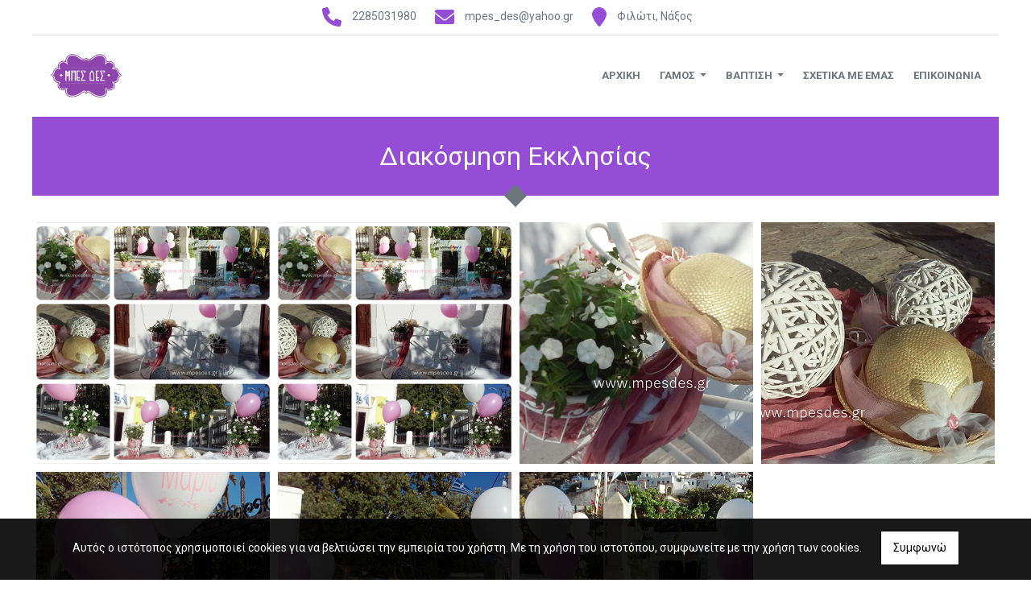

--- FILE ---
content_type: text/html; charset=UTF-8
request_url: https://mpesdes.gr/more2.php?l=el&id=6489
body_size: 5285
content:
<!DOCTYPE html><html class="no-js" lang="el">
    <head>

        <meta charset="UTF-8">

        <title>Μπες Δες | Είδη Γάμου & Βάπτισης Νάξος -Διακόσμηση Εκκλησίας</title>
        <meta name="viewport" content="width=device-width, initial-scale=1">
        <meta name="description" content="ΕΙΔΗ ΓΑΜΟΥ ΝΑΞΟΣ - ΕΙΔΗ ΒΑΠΤΙΣΕΙΣ ΝΑΞΟΣΜπες Δες | Είδη Γάμου & Βάπτισης Νάξος -Διακόσμηση Εκκλησίας" />
        <meta name="keywords" content="ΕΙΔΗ ΓΑΜΟΥ ΝΑΞΟΣ - ΕΙΔΗ ΒΑΠΤΙΣΕΙΣ ΝΑΞΟΣ" />
        <link rel="shortcut icon" href="https://www.4ty.gr/favicon.ico">

        
        <link rel="alternate" href="https://mpesdes.gr/more2.php?l=el" hreflang="el" />

        <meta property= "og:title" content="ΓΑΜΟΣ – ΒΑΠΤΙΣΗ Μπες Δες | Είδη Γάμου & Βάπτισης Νάξος" />
<meta property= "og:type" content="organization" />
<meta property= "og:url" content="https://mpesdes.gr.4ty.gr/el/%CE%9C%CF%80%CE%B5%CF%82%20%CE%94%CE%B5%CF%82%20%7C%20%CE%95%CE%AF%CE%B4%CE%B7%20%CE%93%CE%AC%CE%BC%CE%BF%CF%85%20%26%20%CE%92%CE%AC%CF%80%CF%84%CE%B9%CF%83%CE%B7%CF%82%20%CE%9D%CE%AC%CE%BE%CE%BF%CF%82" />
<meta property= "og:image" content="https://content.4ty.gr/merchants/logos/2015/10/48993_logo.png" />
<meta property= "og:site_name" content="4ty.gr" />
<meta property= "fb:admins" content="530698414" />
<meta property= "og:description" content="" />
<meta property= "place:location:latitude" content="37.0514525" />
<meta property= "place:location:longitude" content="25.4982396" />
<meta property= "watergategr:contact:street_address" content="Φιλώτι" />
<meta property= "watergategr:contact:locality" content="Νάξος" />
<meta property= "watergategr:contact:region" content="Κυκλάδων" />
<meta property= "watergategr:contact:postal_code" content="84302" />
<meta property= "watergategr:contact:country_name" content="Greece" />
<meta property= "watergategr:contact:email" content="mpes_des@yahoo.gr" />
<meta property= "watergategr:contact:phone_number" content="2285031980" />
<meta property= "watergategr:contact:fax_number" content="2285031981" />
<meta property= "og:image" content="https://content.4ty.gr/merchants/photos/2016/02/48993-GAMOS-–-BAPTISI-EIDI-GAMOY-NAXOS---EIDI-BAPTISHS-NAXOS-FOTO (1).jpg" />
<meta property= "og:image" content="https://content.4ty.gr/merchants/photos/2016/02/48993-GAMOS-–-BAPTISI-EIDI-GAMOY-NAXOS---EIDI-BAPTISHS-NAXOS-FOTO(2).jpg" />
<meta property= "og:image" content="https://content.4ty.gr/merchants/photos/2016/02/48993-GAMOS-–-BAPTISI-EIDI-GAMOY-NAXOS---EIDI-BAPTISHS-NAXOS-FOTO (10).jpg" />
<meta property= "og:image" content="https://content.4ty.gr/merchants/photos/2016/02/48993-GAMOS-–-BAPTISI-EIDI-GAMOY-NAXOS---EIDI-BAPTISHS-NAXOS-FOTO (11).jpg" />
<meta property= "og:image" content="https://content.4ty.gr/merchants/photos/2016/02/48993-GAMOS-–-BAPTISI-EIDI-GAMOY-NAXOS---EIDI-BAPTISHS-NAXOS-FOTO (12).jpg" />
<meta property= "og:image" content="https://content.4ty.gr/merchants/photos/2016/02/48993-GAMOS-–-BAPTISI-EIDI-GAMOY-NAXOS---EIDI-BAPTISHS-NAXOS-FOTO (13).jpg" />
<meta property= "og:image" content="https://content.4ty.gr/merchants/photos/2016/02/48993-GAMOS-–-BAPTISI-EIDI-GAMOY-NAXOS---EIDI-BAPTISHS-NAXOS-FOTO (14).jpg" />
<meta property= "og:image" content="https://content.4ty.gr/merchants/photos/2016/02/48993-GAMOS-–-BAPTISI-EIDI-GAMOY-NAXOS---EIDI-BAPTISHS-NAXOS-FOTO (15).jpg" />
<meta property= "og:image" content="https://content.4ty.gr/merchants/photos/2016/02/48993-GAMOS-–-BAPTISI-EIDI-GAMOY-NAXOS---EIDI-BAPTISHS-NAXOS-FOTO (2).jpg" />
<meta property= "og:image" content="https://content.4ty.gr/merchants/photos/2016/02/48993-GAMOS-–-BAPTISI-EIDI-GAMOY-NAXOS---EIDI-BAPTISHS-NAXOS-FOTO (3).jpg" />
<meta property= "og:image" content="https://content.4ty.gr/merchants/photos/2016/02/48993-GAMOS-–-BAPTISI-EIDI-GAMOY-NAXOS---EIDI-BAPTISHS-NAXOS-FOTO (4).jpg" />
<meta property= "og:image" content="https://content.4ty.gr/merchants/photos/2016/02/48993-GAMOS-–-BAPTISI-EIDI-GAMOY-NAXOS---EIDI-BAPTISHS-NAXOS-FOTO (5).jpg" />
<meta property= "og:image" content="https://content.4ty.gr/merchants/photos/2016/02/48993-GAMOS-–-BAPTISI-EIDI-GAMOY-NAXOS---EIDI-BAPTISHS-NAXOS-FOTO (6).jpg" />
<meta property= "og:image" content="https://content.4ty.gr/merchants/photos/2016/02/48993-GAMOS-–-BAPTISI-EIDI-GAMOY-NAXOS---EIDI-BAPTISHS-NAXOS-FOTO (7).jpg" />
<meta property= "og:image" content="https://content.4ty.gr/merchants/photos/2016/02/48993-GAMOS-–-BAPTISI-EIDI-GAMOY-NAXOS---EIDI-BAPTISHS-NAXOS-FOTO (8).jpg" />
<meta property= "og:image" content="https://content.4ty.gr/merchants/photos/2016/02/48993-GAMOS-–-BAPTISI-EIDI-GAMOY-NAXOS---EIDI-BAPTISHS-NAXOS-FOTO (9).jpg" />

                <link href="https://fonts.googleapis.com/css?family=Open+Sans:300,300i,600,300&family=Roboto+Slab:700&subset=greek" rel="stylesheet">
        <link rel="stylesheet" href="/templates/diamond/vendor/bootstrap/css/bootstrap.min.css" />
        <link rel="stylesheet" href="/templates/diamond/css/main.css" media="screen" />
        <link rel="stylesheet" href="/templates/diamond/template/template.css" media="screen" />
        <link rel="stylesheet" href="/templates/diamond/css/extras.css" media="screen" />
        <script src="https://cdn.jsdelivr.net/npm/appblocks@2.0.3/dist/appblocks.min.js"></script>
        
        
                <script>
            var galinks = ['4ty.gr', '4tyshop.gr', location.hostname.indexOf('www.') == 0 ? location.hostname.substr(4) : location.hostname];
            (function(i,s,o,g,r,a,m){i['GoogleAnalyticsObject']=r;i[r]=i[r]||function(){
                    (i[r].q=i[r].q||[]).push(arguments)},i[r].l=1*new Date();a=s.createElement(o),
                m=s.getElementsByTagName(o)[0];a.async=1;a.src=g;m.parentNode.insertBefore(a,m)
            })(window,document,'script','//www.google-analytics.com/analytics.js','ga');
            ga('create', 'UA-10296950-1', 'auto', {allowLinker: true});
            ga('require', 'linker');
            ga('linker:autoLink', galinks);
            ga('send', 'pageview');
        </script>
        
        
        

                
        <script>
            var templatePath = "/templates/diamond";
        </script>

        
        <!-- <script>
            _atrk_opts = { atrk_acct:"+cqim1akGFL1vg", domain:"4ty.gr" ,dynamic: true};
            (function() { var as = document.createElement('script'); as.type = 'text/javascript'; as.async = true; as.src = "https://d31qbv1cthcecs.cloudfront.net/atrk.js"; var s = document.getElementsByTagName('script')[0];s.parentNode.insertBefore(as, s); })();
        </script> -->
        <!-- <noscript><img src="https://d5nxst8fruw4z.cloudfront.net/atrk.gif?account=+cqim1akGFL1vg" class="no-display" height="1" width="1" alt="noscript image for google" /></noscript> -->

        
    </head>

	<body class="more " style="">
		
		



<header>

  
    <div id="header-top">
    <div class="container">
      <div class="row">
        


<nav class="navbar navbar-expand-lg navbar-light" id="main-nav">

		<a id="logo" class="navbar-brand" itemscope itemtype="http://schema.org/ImageObject" href="https://mpesdes.gr/index.php?l=el">
		<meta itemprop="contentUrl" content="https://content.4ty.gr/merchants/logos/2015/10/48993_logo.png">
		<meta itemprop="name" content="&Mu;&pi;&epsilon;&sigmaf; &Delta;&epsilon;&sigmaf; | &Epsilon;ί&delta;&eta; &Gamma;ά&mu;&omicron;&upsilon; &amp; &Beta;ά&pi;&tau;&iota;&sigma;&eta;&sigmaf; &Nu;ά&xi;&omicron;&sigmaf;">
		<img src="https://content.4ty.gr/merchants/logos/2015/10/48993_logo.png" alt="Μπες Δες | Είδη Γάμου & Βάπτισης Νάξος" style="" />
	</a>

	<button class="navbar-toggler" type="button" data-toggle="collapse" data-target="#mainNavContent" aria-controls="mainNavContent" aria-expanded="false" aria-label="Toggle navigation">
		<span class="fas fa-bars"></span>
	</button>

	<div class="collapse navbar-collapse" id="mainNavContent">
		<ul class="navbar-nav">

						
			<li class=" nav-item ">
				<a href="https://mpesdes.gr/index.php?l=el" title="ΑΡΧΙΚΗ" class="nav-link"  style="" target="_self" >
					ΑΡΧΙΚΗ				</a>

				
				</li>
			
			<li class=" nav-item  dropdown ">
				<a href="https://mpesdes.gr/more.php?l=el" title="ΓΑΜΟΣ" class="nav-link dropdown-toggle " data-toggle="dropdown" aria-expanded="false" style="" target="_self" >
					ΓΑΜΟΣ				</a>

										<ul class="dropdown-menu">
																															<li class=" nav-item ">
																		<a href="https://mpesdes.gr/more.php?l=el&id=6166" class="nav-link"  style="" target="_self" >
											Δημιουργίες Γάμου										</a>

									
								</li>
																								<li class=" nav-item ">
																		<a href="http://www.mpes-des.4tyshop.gr/products/el/10858/gamos-naxos" class="nav-link hideSubmenus "  style="" target="_blank" >
											Προϊόντα										</a>

									
								</li>
													</ul>
					
				</li>
			
			<li class=" nav-item  dropdown ">
				<a href="https://mpesdes.gr/more2.php?l=el" title="ΒΑΠΤΙΣΗ" class="nav-link dropdown-toggle " data-toggle="dropdown" aria-expanded="false" style="" target="_self" >
					ΒΑΠΤΙΣΗ				</a>

										<ul class="dropdown-menu">
																															<li class="submenu dropdown  nav-item  dropdown ">
																		<a href="https://mpesdes.gr/more2.php?l=el&id=2115" class="nav-link dropdown-toggle " data-toggle="dropdown" aria-expanded="false" style="" target="_self" >
											Δημιουργίες										</a>

																			<ul class="dropdown-menu">
																																															<li class=" nav-item ">
																										<a href="https://mpesdes.gr/more2.php?l=el&id=2116" class="nav-link"  style="" target="_self" >
															Δημιουργίες για αγόρι														</a>
													</li>
																																				<li class=" nav-item ">
																										<a href="https://mpesdes.gr/more2.php?l=el&id=2117" class="nav-link"  style="" target="_self" >
															Δημιουργίες για κορίτσι														</a>
													</li>
																					</ul>
									
								</li>
																								<li class=" nav-item ">
																		<a href="http://www.mpes-des.4tyshop.gr/products/el/10859/vaptisi-vaptistika-naxos" class="nav-link hideSubmenus "  style="" target="_blank" >
											Προϊόντα										</a>

									
								</li>
													</ul>
					
				</li>
			
			<li class=" nav-item ">
				<a href="https://mpesdes.gr/more3.php?l=el" title="ΣΧΕΤΙΚΑ ΜΕ ΕΜΑΣ" class="nav-link"  style="" target="_self" >
					ΣΧΕΤΙΚΑ ΜΕ ΕΜΑΣ				</a>

				
				</li>
			
			<li class=" nav-item  hidden ">
				<a href="https://mpesdes.gr/photogallery.php?l=el" title="GALLERY" class="nav-link"  style="" target="_self" >
					GALLERY				</a>

				
				</li>
			
			<li class=" nav-item ">
				<a href="https://mpesdes.gr/contact.php?l=el" title="ΕΠΙΚΟΙΝΩΝΙΑ" class="nav-link"  style="" target="_self" >
					ΕΠΙΚΟΙΝΩΝΙΑ				</a>

				
				</li>
			
			<li class="nav-item dropdown langs">
							</li>

					</ul>
	</div>
</nav>
      </div>
    </div>
  </div>

  <div id="header-middle">
    <div class="container-fluid">
      <div class="row">
      </div>
    </div>
  </div>

    <div id="header-bottom">
    <div class="container-fluid">
              <div class="row">
      
                  <div id="hero-title" class="jumbotron jumbotron-fluid multicontacts without-header-image">
          <div class="container">
        <h2 id="current-page-title">Διακόσμηση Εκκλησίας</h2>
      </div>
    </div>

      </div>
    </div>
  </div>

  
  

          <!-- Color -->
      <link rel="stylesheet" href="/templates/diamond/template/colors/purple/color.css" media="screen" />
      <script type="text/javascript" src="/templates/diamond/template/colors/purple/color.js"></script>
    

      
    <div id="fb-root"></div>
  <script async defer crossorigin="anonymous" src="https://connect.facebook.net/el_GR/sdk.js#xfbml=1&version=v23.0&appId=718602401937660&autoLogAppEvents=1"></script>

  
    
</header>

		<main id="more">

			<article class="container" id="more-content">
				<div class="row">
					<table border="0" cellpadding="0" cellspacing="0" class="small smart-gallery submenu-gallery zoom" style="width:100%">
	<tbody>
		<tr>
			<td><a href="http://www.ckfinder.4ty.gr/userfiles/images/mpesdes-/09/mped-des2.jpg"><img alt="" src="http://www.ckfinder.4ty.gr/userfiles/images/mpesdes-/09/mped-des2.jpg" style="height:300px; width:200px" title="" /></a><a href="http://www.ckfinder.4ty.gr/userfiles/images/mpesdes-/09/mped-des3.jpg"><img alt="" src="http://www.ckfinder.4ty.gr/userfiles/images/mpesdes-/09/mped-des2.jpg" style="height:300px; width:200px" title="" /></a>&nbsp;<a href="http://www.ckfinder.4ty.gr/userfiles/images/mpesdes-/09/mped-des1.jpg"><img alt="" src="http://www.ckfinder.4ty.gr/userfiles/images/mpesdes-/09/mped-des1.jpg" style="height:300px; width:200px" title="" /></a>&nbsp;<a href="http://www.ckfinder.4ty.gr/userfiles/images/mpesdes-/09/mped-des4.jpg"><img alt="" src="http://www.ckfinder.4ty.gr/userfiles/images/mpesdes-/09/mped-des4.jpg" style="height:300px; width:200px" title="" /></a> <a href="http://www.ckfinder.4ty.gr/userfiles/images/mpesdes-/09/mped-des5.jpg"><img alt="" src="http://www.ckfinder.4ty.gr/userfiles/images/mpesdes-/09/mped-des5.jpg" style="height:300px; width:200px" title="" /></a> <a href="http://www.ckfinder.4ty.gr/userfiles/images/mpesdes-/09/mped-des6.jpg"><img alt="" src="http://www.ckfinder.4ty.gr/userfiles/images/mpesdes-/09/mped-des6.jpg" style="height:300px; width:200px" title="" /></a> <a href="http://www.ckfinder.4ty.gr/userfiles/images/mpesdes-/09/mped-des7.jpg"><img alt="" src="http://www.ckfinder.4ty.gr/userfiles/images/mpesdes-/09/mped-des7.jpg" style="height:300px; width:200px" title="" /></a></td>
		</tr>
	</tbody>
</table>

<p>&nbsp;</p>				</div>
			</article>

		</main>

		
<div id="move-top">
  <span class="fas fa-chevron-up"></span>
</div>

<footer id="footer">
  <div class="container-fluid">

      <div id="top-footer" class="row">

          <h1 id="page-title">&Mu;&pi;&epsilon;&sigmaf; &Delta;&epsilon;&sigmaf; | &Epsilon;ί&delta;&eta; &Gamma;ά&mu;&omicron;&upsilon; &amp; &Beta;ά&pi;&tau;&iota;&sigma;&eta;&sigmaf; &Nu;ά&xi;&omicron;&sigmaf;</h1>

        
          
                        <link rel="stylesheet" href="https://unpkg.com/leaflet@1.4.0/dist/leaflet.css"
                integrity="sha512-puBpdR0798OZvTTbP4A8Ix/l+A4dHDD0DGqYW6RQ+9jxkRFclaxxQb/SJAWZfWAkuyeQUytO7+7N4QKrDh+drA=="
                crossorigin=""/>
            <script src="https://unpkg.com/leaflet@1.4.0/dist/leaflet.js"
                integrity="sha512-QVftwZFqvtRNi0ZyCtsznlKSWOStnDORoefr1enyq5mVL4tmKB3S/EnC3rRJcxCPavG10IcrVGSmPh6Qw5lwrg=="
                crossorigin=""></script>
            <div id="home-map" class="map-holder osm" itemscope itemtype="http://schema.org/Map"
                data-x="37.0514525"
                data-y="25.4982396"
                >
            </div>

        
      </div>

      <div id="bottom-footer" class="row">

        <div class="top-container">
          <ul class="social-container col-md">

  
  
    
  
    
  
      <li>
      <a href="https://www.facebook.com/mpesdes.gr/" target="_blank" title="facebook">
        <span class="fab fa-facebook-f fa-fw"></span>      </a>
    </li>
      <li>
      <a href="https://www.instagram.com/mpesdes_events_naxos" target="_blank" title="instagram">
        <span class="fab fa-instagram fa-fw"></span>      </a>
    </li>
  </ul>
        </div>

        <div class="top-container">
          

  <span class="contact-info-section">
    <span class="fas fa-phone icon"></span>
    <span><a href="tel:2285031980">2285031980</a></span>
  </span>
      <span class="contact-info-section">
      <span class="fas fa-envelope icon"></span>
      <span><a href="maitto:mpes_des@yahoo.gr">mpes_des@yahoo.gr</a></span>
    </span>
    <span class="contact-info-section">
    <span class="fas fa-map-marker icon"></span>
    <span>&Phi;&iota;&lambda;ώ&tau;&iota;, Νάξος</span>
  </span>

        </div>

      </div>


    <a id="fourty-logo" href="http://demoplus.4ty.gr/">
      <img class="img-fluid" src="/templates/diamond/images/footer-logo.png" alt="Power by 4ty.gr" />
    </a>

  </div>
</footer>
		
        <div id="cookie-notice">
            <p>Αυτός ο ιστότοπος χρησιμοποιεί cookies για να βελτιώσει την εμπειρία του χρήστη. Με τη χρήση του ιστοτόπου, συμφωνείτε με την χρήση των cookies.</p>
            <button id="cookies-agree">Συμφωνώ</button>
        </div>
        
<script>
    var headerText = '';
        var templatePath = "/templates/diamond";
    var domain = "4ty.gr";
    var lang = "el";
    var merchant = {
        lat: 37.0514525,
        lng: 25.4982396,
        eponymia: "&Mu;&pi;&epsilon;&sigmaf; &Delta;&epsilon;&sigmaf; | &Epsilon;ί&delta;&eta; &Gamma;ά&mu;&omicron;&upsilon; &amp; &Beta;ά&pi;&tau;&iota;&sigma;&eta;&sigmaf; &Nu;ά&xi;&omicron;&sigmaf;",
        address: "&Phi;&iota;&lambda;ώ&tau;&iota;, 84302 Νάξος",
        phones: "2285031980 Fax. 2285031981"
    };
    var contact = {
        displayMsg: "false"
    };
    var trans = {
        tel: "Τηλ."
    };
    var ads = new Array();
</script>

<script type="text/javascript" src="/templates/diamond/vendor/jquery-3.3.1.js"></script>
<script type="text/javascript" src="/templates/diamond/vendor/popper.js"></script>
<script type="text/javascript" src="/templates/diamond/vendor/bootstrap/js/bootstrap.min.js"></script>
<script type="text/javascript" src="/templates/diamond/vendor/fontawesome/solid.js"></script>
<script type="text/javascript" src="/templates/diamond/vendor/fontawesome/brands.js"></script>
<script type="text/javascript" src="/templates/diamond/vendor/fontawesome/fontawesome.js"></script>
<script type="text/javascript" src="/templates/diamond/vendor/particles.js"></script>
<script type="text/javascript" src="/templates/diamond/template/main.js"></script>

    <script src="/js/scripts.js"></script>
    <script src="/js/cookies.js" defer></script>

		<link rel="stylesheet" href="/templates/submenuextras-master/extras_bs4.css" media="screen" />
		<script type="text/javascript" src="/templates/submenuextras-master/extras_bs4.js"></script>
		
<!-- Root element of PhotoSwipe. Must have class pswp. -->
<div class="pswp" tabindex="-1" role="dialog" aria-hidden="true">

    <!-- Background of PhotoSwipe. 
         It's a separate element as animating opacity is faster than rgba(). -->
    <div class="pswp__bg"></div>

    <!-- Slides wrapper with overflow:hidden. -->
    <div class="pswp__scroll-wrap">

        <!-- Container that holds slides. 
            PhotoSwipe keeps only 3 of them in the DOM to save memory.
            Don't modify these 3 pswp__item elements, data is added later on. -->
        <div class="pswp__container">
            <div class="pswp__item"></div>
            <div class="pswp__item"></div>
            <div class="pswp__item"></div>
        </div>

        <!-- Default (PhotoSwipeUI_Default) interface on top of sliding area. Can be changed. -->
        <div class="pswp__ui pswp__ui--hidden">

            <div class="pswp__top-bar">

                <!--  Controls are self-explanatory. Order can be changed. -->

                <div class="pswp__counter"></div>

                <button class="pswp__button pswp__button--close" title="Close (Esc)"></button>

                <button class="pswp__button pswp__button--share" title="Share"></button>

                <button class="pswp__button pswp__button--fs" title="Toggle fullscreen"></button>

                <button class="pswp__button pswp__button--zoom" title="Zoom in/out"></button>

                <!-- Preloader demo http://codepen.io/dimsemenov/pen/yyBWoR -->
                <!-- element will get class pswp__preloader--active when preloader is running -->
                <div class="pswp__preloader">
                    <div class="pswp__preloader__icn">
                      <div class="pswp__preloader__cut">
                        <div class="pswp__preloader__donut"></div>
                      </div>
                    </div>
                </div>
            </div>

            <div class="pswp__share-modal pswp__share-modal--hidden pswp__single-tap">
                <div class="pswp__share-tooltip"></div> 
            </div>

            <button class="pswp__button pswp__button--arrow--left" title="Previous (arrow left)">
            </button>

            <button class="pswp__button pswp__button--arrow--right" title="Next (arrow right)">
            </button>

            <div class="pswp__caption">
                <div class="pswp__caption__center"></div>
            </div>

        </div>

    </div>

</div>

<link rel="stylesheet" href="/templates/diamond/vendor/photoswipe/photoswipe.css" />
<link rel="stylesheet" href="/templates/diamond/vendor/photoswipe/default-skin/default-skin.css" />
<script src="/templates/diamond/vendor/photoswipe/photoswipe.js"></script>
<script src="/templates/diamond/vendor/photoswipe/photoswipe-ui-default.js"></script>
<script src="/templates/diamond/js/init_photoswipe.js" defer></script>

	</body>
</html>


--- FILE ---
content_type: text/css
request_url: https://mpesdes.gr/templates/diamond/css/main.css
body_size: 1399
content:
html {
    height: 100%;
}

strong {
  font-weight: bold;
}
/* Slideshow Indicators ======================================================== */
.carousel-indicators .indicator {
  position: relative;
  -ms-flex: 0 1 auto;
  flex: 0 1 auto;
  width: 30px;
  height: 3px;
  margin-right: 3px;
  margin-left: 3px;
  text-indent: -999px;
  cursor: pointer;
  background-color: rgba(255,255,255,.5);
}
.carousel-indicators .indicator.active {
  background-color: rgba(255,255,255,1);
}
.carousel-indicators > span {
  position: relative;
  -ms-flex: 0 1 auto;
  flex: 0 1 auto;
  width: 30px;
  height: 3px;
  margin-right: 3px;
  margin-left: 3px;
  text-indent: -999px;
  cursor: pointer;
  background-color: rgba(255,255,255,.5);
}
/* GoAway ====================================================================== */
#goaway {
  display: block;
  position: fixed !important;
  top: 0;
  bottom: 0;
  left: 0;
  right: 0;
  background-color: #ffffff;
  background: radial-gradient(ellipse at center, rgba(255,255,255,1) 0%,rgba(246,246,246,1) 47%,rgba(237,237,237,1) 100%);
  z-index: 99999999;
}
#goaway .goaway-image {
  display: block;
  position: absolute;
  top: 50%;
  transform: translateY(-60%) scale(1.2);
  bottom: auto;
  left: 0;
  right: 0;
  width: 503px;
  height: 303px;
  margin: auto;
  background-image: url('../images/goaway.gif');
  background-repeat: no-repeat;
  background-size: cover;
}
#goaway .goaway-image > h3 {
  display: block;
  position: absolute;
  top: 100%;
  width: 503px;
  font-size: 30px;
  font-weight: lighter;
  color: #6b6b6b;
  text-align: center;
  margin-top: 20px;
}
/* ============================================================================= */

#particles-container canvas {
  position: absolute;
  top: 0;
  bottom: 0;
}

/* Helper classes ============================================================== */
.hidden {
    display: none !important;
    pointer-events: none !important;
}

main { margin-bottom: 100px; }


.langsDropdown.dropdown-menu {
  min-width: 70px !important;
}
/* Footer ====================================================================== */
footer {
  margin-top: 0;
  padding: 20px 15px;
}

/* PageBg ====================================================================== */
#page-bg {
  position: absolute;
  top: 0;
  bottom: 0;
  left: 0;
  right: 0;
  background-repeat: repeat;
  z-index: -1;
}

/* Headers ===================================================================== */
#hero-title {
  position: relative;
  padding: 0;
}
#hero-title h1 {
  position: relative;
  color: #fff;
  background-color: transparent;
  font-size: 32px;
  margin: auto;
  margin-bottom: 20px;
  text-align: center;
  padding: 30px 15px;
  width: 100%;
}
main #header-image { display: none; }
#hero-title>#header-image {
  width: 100% !important;
  height: auto !important;
}
#hero-title.with-header-image>img {
  width: 100%;
  height: auto;
  padding: 0;
}
#hero-title.with-header-image { padding: 0 !important; }
#hero-title.with-header-image #HeroMap {
  height: 500px !important;
}

/* Social ====================================================================== */
#social {
  list-style: none;
  padding-left: 0;
  margin: auto;
}
#social li {
  display: inline-block;
  width: 30px;
  margin-right: 10px;
}

/* 4ty logo ==================================================================== */
footer #left-footer { text-align: left; }
footer #right-footer { text-align: right; }
footer #fourty-logo {
  display: inline-block;
  width: 100px;
  height: auto;
  margin-top: 10px;
}

/* Articles ==================================================================== */
#article-image { width: 100%; }

/* Gallery ===================================================================== */
body.gallery figure>figcaption p { display: none; }

/* Contact ===================================================================== */
body.contact #contact-content > section {
  margin-bottom: 30px;
}

/* Login page ================================================================== */
body.login-page {
  position: relative;
  height: 100%;
}
main#login {
  position: relative;
  height: calc(100% - 300px);
}
#exclusive-login {
  position: absolute;
  top: 50%;
  transform: translateY(-50%);
  bottom: auto;
  left: 0;
  right: 0;
  width: 100%;
  max-width: 330px;
  margin: auto;
}

#home-map { height: 300px; }

/* Cockies ============================================================================================ */
#cookie-notice {
  display: block;
  position: fixed;
  top: auto;
  bottom: 0;
  left: 0;
  right: 0;
  background-color: rgba(0, 0, 0, 0.9);
  color: #ffffff;
  padding: 15px;
  text-align: center;
  z-index: 99999;
}
#cookie-notice p {
  display: inline-block;
  margin-right: 20px;
}
#cookies-agree {
  cursor: pointer;
  padding: 10px 15px;
  border: 1px solid;
  background: #ffffff;
}

table.tabs { display: none; }

.pswp--open {
  z-index: 9999999 !important;
}
#more-content p { width: 100%; }

/* Accessibility Bar =============================================================================== */
#accessibility-bar div.access-icon {
  color: inherit;
  font-size: 30px;
  display: block;
  text-align: center;
  margin: 10px 0;
}

#accessibility-bar div.access-arrow {
  display: block;
  position: relative;
  text-align: center;
  color: #007bff;
  background-color: #fff;
  padding: 5px;
  margin-top: -10px;
  width: 30px;
  height: 30px;
  margin: auto;
  transition: all 0.3s ease;
}

.ab-button { display: none; }

--- FILE ---
content_type: text/css
request_url: https://mpesdes.gr/templates/diamond/template/template.css
body_size: 5231
content:
@import url(https://fonts.googleapis.com/css?family=Alegreya+SC:400,500|Roboto:400,700&display=swap&subset=greek);

/* Extras */
html,
body {
  height: 100%;
  font-size: 14px;
  font-family: 'Roboto', serif;
}
body {
  background-color: transparent;
  color: #6c757d;
  background-repeat: repeat;
}
#home-content {
  max-width: 100%;
  margin-bottom: 0;
}
main { min-height: 50%; }

#premium-text {
  padding: 15px;
  background-color: transparent;
}

#title-language h1 {
  font-weight: 400;
  color: #6c757d;
  font-size: 1.2em;
  text-align: center;
}
figcaption>.title {
  display: inline-block;
  margin-top: 10px;
  text-decoration: none;
  color: inherit;
}
.navbar-dark .navbar-toggler {
  color: #6c757d;
  font-size: 23px;
  border-color: rgba(255,255,255,.1);
}
a,a:hover {
  color: transparent;
  text-decoration: none;
}
#color-palette { z-index: 10000!important; }
/* Page title and jumbotron ======================================= */
#hero-title {
  background-color: #c1c1c1;
  color: #fff;
}
body.contact #hero-title,
#hero-title.multicontacts {
  max-width: 100%;
  flex: 0 0 100%;
}
body.contact #current-page-title { display: block!important; }
body:not(.home) #hero-title::before {
  content: "";
  display: block;
  position: absolute;
  top: auto;
  bottom: -10px;
  left: 0;
  right: 0;
  margin: auto;
  width: 20px;
  height: 20px;
  background-color: #6c757d;
  transform: rotateZ(45deg);
  z-index: 9;
}
#page-title,
#current-page-title {
  display: block!important;
  position: relative;
  color: #fff;
  font-size: 32px;
  font-weight: 500;
  margin: auto;
  text-align: center;
  padding: 30px 15px;
  width: 100%;
}
body:not(.home) .jumbotron.with-header-image {
  color: #fff;
}

/* Footer ====================================================================== */
#footer {
  display: block;
  position: relative;
  background: #232A35;
  color: #6c757d;
  text-align: center;
  padding: 15px;
}
#footer::before {
  content: "";
  display: block;
  position: absolute;
  top: -10px;
  bottom: auto;
  left: 0;
  right: 0;
  margin: auto;
  width: 20px;
  height: 20px;
  background-color: #c1c1c1;
  transform: rotateZ(45deg);
}
#footer .container-fluid {
  display: flex;
  padding: 0;
}
#top-footer,
#bottom-footer {
  height: 200px;
  margin: 50px auto;
  margin-bottom: 5px;
  text-align: left;
}
body.contact #bottom-footer { height: 150px; }
#home-map { height: 100%; }
#footer .contact-info-section {
  display: block;
  text-align: left;
  margin: 1em 0;
}

/* Buttons ===================================================================== */
.button, .btn {
  display: inline-block;
  margin: auto;
  padding: 10px 15px;
  background-color: #fff;
  color: #6c757d;
  border: 2px solid #c1c1c1;
  border-radius: 0;
  text-decoration: none;
}
.button:hover, .btn:hover {
  background-color: #6c757d;
  border-color: #6c757d;
  color: #fff;
}
.button.inverted {
  border: 2px solid #2e2c2b;
  color: #c1c1c1 !important;
}
.button.inverted:hover {
  border-color: #c1c1c1;
  background-color: #c1c1c1;
  color: #fff!important;
  text-decoration: none;
}
.btn.focus, .btn:focus { box-shadow: none; }
/* ============================================================================= */

/* Header ====================================================================== */
/* body:not(.home) header {
  display: flex;
  flex-direction: column;
} */
/* body:not(.home) #header-top { order: -1; } */
#header {
  display: block;
  position: relative;
  width: 100%;
  height: auto;
  background-color: transparent;
  color: #252525;
}
#header .row { margin: 0; }
body.home #header-bottom,
body:not(.contact) #header-middle {
  border-bottom: 1px solid #ddd;
}
/* ============================================================================= */

/* MainNav ===================================================================== */
#main-nav .navbar-nav {
  margin-left: auto;
  margin-right: 0;
}
#main-nav .navbar-nav>li>a {
  display: inline-block;
  float: none;
  padding: 10px;
  border: 2px solid transparent;
  font-weight: 400;
  color: inherit;
  background-color: transparent;
  text-shadow: none;
  box-shadow: none;
  font-weight: 700;
  text-transform: uppercase;
  transition: all 0.4s ease;
}
#main-nav .navbar-nav>li>.dropdown-menu {
  opacity: .3;
  transition: all 0.3s ease;
  -webkit-transition: all 0.3s ease;
}
#main-nav .navbar-nav>li.open>.dropdown-menu {
  display: block;
  top: auto;
  opacity: 1;
  z-index: 99999;
}
#main-nav .navbar-nav>li>.dropdown-menu>li {
  border-bottom: 1px solid #ccc;
}
#main-nav .dropdown-menu>li>a {
  padding: 10px 20px;
  color: inherit;
  transition: all 0.4s ease;
}
#main-nav .dropdown-menu>li>a:hover, .dropdown-menu>.active>a,
.dropdown-menu>.active>a, .dropdown-menu>.active>a:focus,
.dropdown-menu>.active>a:hover {
  color: #fff;
  background: #c1c1c1;
  background-image: none;
}
#main-nav .navbar-nav>li>a:hover, #main-nav .navbar-nav>li.active>a,
#main-nav .navbar-nav>li.dropdown.open>a, #main-nav .navbar-nav>li>a:hover {
  border-color: #6c757d;
  background: none;
  color: #c1c1c1;
  background-image: none;
}
#main-nav .dropdown.submenu .dropdown-menu {
  display: none;
  position: relative;
  background-color: #282828;
  color: #fff;
  border-radius: 0;
  border: 0;
}
#main-nav .dropdown.submenu.open .dropdown-menu { display: block; }
#main-nav .dropdown.submenu .dropdown-menu a {
  color: #fff;
}

/* Compact sticky */
#main-nav.compact-sticky {
  position: fixed;
  top: 0;
  bottom: auto;
  left: 40px;
  right: 39px;
  width: auto;
  background-color: rgba(255,255,255,.8);
  z-index: 1999;
}
#main-nav.compact-sticky .navbar-header {
  height: auto;
}
#main-nav.compact-sticky #logo {
    height: 65px;
}
#main-nav.compact-sticky #logo img {
  height: 100%;
  width: auto;
}
#main-nav.compact-sticky .navbar-nav {
  padding: 10px 0;
}
#main-nav.compact-sticky .navbar-nav>li {
  height: auto;
}
/* ============================================================================= */

/* Social ====================================================================== */
.social-container {
  text-align: center;
}
.social-container>li {
  display: inline-block;
  width: 28px;
  height: 26px;
  padding: 0;
  margin: 7px 2px;
}
.social-container>li:last-of-type { margin-right: 0; }

.social-container>li>a {
  color: #fff;
  text-align: center;
  line-height: 12px;
  display: inline-block;
  width: 100%;
  height: 100%;
  padding: 5px;
  overflow: hidden;
  border-radius: 50%;
  border: 1px solid #a28d75;
  transition: all 0.3s ease;
}
.social-container>li>a:hover {
  background-color: #6c757d;
}
.social-container>li>a>img {
  width: 100%;
  height: auto;
  opacity: 0.5;
  vertical-align: inherit;
}
/* ============================================================================= */

/* Slideshow =================================================================== */
.carousel-inner { margin: 0; }
#main-slideshow .carousel-caption {
  position: absolute;
  top: auto;
  bottom: 0;
  left: 80px;
  right: auto;
  max-width: 500px;
  margin: auto;
  padding: 0;
  padding-bottom: 40px;
  background-color: #fff;
  color: #6c757d;
  text-align: center;
  z-index: 999;
}
#main-slideshow .carousel-caption::before {
  content: "";
  display: block;
  position: absolute;
  top: -10px;
  bottom: auto;
  left: 0;
  right: 0;
  margin: auto;
  width: 20px;
  height: 20px;
  background-color: #c1c1c1;
  transform: rotateZ(45deg);
}
#main-slideshow .carousel-caption h3,
#main-slideshow .carousel-caption p {
  display: block;
  position: relative;
  text-align: center;
}

#main-slideshow .carousel-caption h3 {
  font-size: 2em;
  font-weight: bold;
  margin: 15px;
}

#main-slideshow .carousel-caption p {
  padding: 15px;
  font-size: 1.2em;
}
#main-slideshow .carousel-control-next, #main-slideshow .carousel-control-prev {
  font-size: 32px;
}
#main-slideshow .carousel-indicators {
  display: block;
  right: 0;
  left: auto;
  top: auto;
  bottom: 0;
  width: auto;
  margin: 20px 15px;
}
#main-slideshow .carousel-indicators > span {
  display: block;
  position: relative;
  font-size: 0;
  width: 20px;
  height: 20px;
  margin: 5px;
  border: 1px solid #6c757d;
  background-color: #fff;
  opacity: .4;
  cursor: pointer;
  transition: all 0.3s ease;
}
#main-slideshow .carousel-indicators > span.active {
  opacity: .8;
  border-color: #555;
}
.carousel-item img {
  width: 100%;
  height: auto;
}
/* ============================================================================= */

/* Articles ==================================================================== */
#recent-articles .row { flex-direction: column; }
#recent-articles-container { display: flex; }
#recent-articles .all-articles { order: 1; }
#recent-articles .container { max-width: 100%; }
.recent-article img {
  max-width: 100%;
  height: auto;
}
#recent-articles-title {
  text-align: center;
  padding: 30px 15px;
  padding-bottom: 0;
  text-transform: uppercase;
}
#recent-articles-title h2 { font-size: 40px; }
#recent-articles-title::after {
  content: "";
  display: block;
  position: relative;
  height: 0;
  width: 200px;
  padding: 0;
  margin: 20px auto;
  border-bottom: 1px solid #fff;
}
.recent-article {
  white-space: normal;
  display: inline-block;
  margin: auto;
  padding: 0;
  border: 15px solid #fff;
  text-align: left;
  background-color: #fff;
  padding-bottom: 15px;
  font-size: 12px;
}
.recent-article .title,
.article .title {
  display: inline-block;
  /* overflow: hidden; */
  margin: 10px auto;
  width: 100%;
  height: 50px;
  font-size: 23px;
  font-weight: lighter;
  text-decoration: none;
  color: #2e2c2b;
  transition: all 0.4s ease;
}
#article-image {
  width: 50%;
  float: left;
  margin-right: 15px;
}
#view-article-content.noPicture #article-image { display: none; }
body.view-article #view-article-content { padding: 20px; }
body.view-article #view-article-content > .row { display: block; }
#articles-pagination > .paging {text-align: right;}
#articles-pagination .active,
#articles-pagination a {
  color: #000;
  margin-left: 10px;
}
#articles-pagination a {
  opacity: .6;
}
/* ============================================================================= */

/* Premium text ================================================================ */
#premium-text>div { padding: 0; }
/* ============================================================================= */

/* Exclusive URLs ============================================================== */
#exclusiveURLs {
  display: flex;
  justify-content: center;
  margin-top: 30px;
  text-align: center;
  font-size: 0;
}
.exclusive-url {
  text-align: center;
  font-size: 16px;
}
.exclusive-url figure {
  position: relative;
  margin: 0;
}
.exclusive-url .url-head {
  display: block;
  position: relative;
  width: 100%;
  height: auto;
  margin: 0;
  padding: 0;
  color: #fff;
}

/* Small & Medium URLs --------------------------------------------------------- */
.exclusive-url.smallUrl {
  display: inline-block;
  position: relative;
  background-color: transparent;
  padding: 0 30px;
  margin-left: -3px;
  margin-bottom: 15px;
  border: 0;
  text-align: center;
  border-left: 1px solid #ddd;
}
.exclusive-url.smallUrl:first-of-type {
  border-left: 0;
}
.exclusive-url.smallUrl img {
  width: 100px;
  height: auto;
  margin: auto;
}
.exclusive-url.smallUrl .contents-wrapper {
  display: block;
  position: relative;
  color: #6c757d;
}
.exclusive-url.smallUrl .contents-wrapper a.url-title {
  color: inherit;
  text-decoration: none;
}
.exclusive-url.smallUrl h3 {
  color: #6c757d;
  height: 50px;
  font-size: 23px;
  overflow: hidden;
  margin: .83em 0;
}
.exclusive-url.smallUrl .contents-wrapper p {
  overflow: hidden;
  margin-top: 0;
}

/* Medium URLs ----------------------------------------------------------------- */
.exclusive-url.mediumUrl {
  margin: 0;
  border: 0;
  padding: 15px;
  background-color: transparent;
}
.exclusive-url.mediumUrl .secondary-title { display: none; }
.exclusive-url.mediumUrl .url-head {
  display: block;
  position: relative;
  overflow: hidden;
}
.exclusive-url.mediumUrl .url-head a, .exclusive-url.mediumUrl .url-head img {
  width: 100%;
  height: auto;
}
.exclusive-url.mediumUrl .exclusive-url-inner { position: relative; }
.exclusive-url.mediumUrl .contents-wrapper {
  display: block;
  position: absolute;
  top: 50%;
  transform: translateY(-50%);
  bottom: auto;
  right: 30px;
  left: 30px;
  width: auto;
  height: auto;
  padding: 15px;
  background-color: rgba(255,255,255,.8);
  color: #6c757d;
  transition: all 0.3s ease;
}
.exclusive-url.mediumUrl .contents-wrapper .contents-wrapper {
  display: block;
  position: relative;
}
.exclusive-url.mediumUrl .contents-wrapper::after {
  content: "";
  display: block;
  position: absolute;
  top: -10px;
  bottom: auto;
  left: 0;
  right: 0;
  margin: auto;
  width: 20px;
  height: 20px;
  background-color: #c1c1c1;
  transform: rotateZ(45deg);
}
.exclusive-url.mediumUrl .contents-wrapper h3 {
  font-size: 32px;
  text-decoration: none;
  margin-top: 0;
  color: #6c757d;
}
.exclusive-url.mediumUrl .contents-wrapper p {
  font-size: 18px;
  color: #6c757d;
}

/* Big URLs -------------------------------------------------------------------- */
.exclusive-url.bigUrl {
  display: block;
  position: relative;
  width: 100%;
  max-width: 100%;
  border: 0;
  padding: 0;
  color: #fff;
  flex: 0 0 100%;
}
.exclusive-url.bigUrl .url-head, .exclusive-url.bigUrl .contents-wrapper {
  display: block;
  position: relative;
}
.exclusive-url.bigUrl .contents-wrapper { padding: 30px 15px; }
.exclusive-url.bigUrl .url-title h3 {
  color: inherit;
  font-size: 3em;
  margin-bottom: .83em;
  text-decoration: none;
}
.exclusive-url.bigUrl .url-title,
.exclusive-url.bigUrl .url-contents {
  color: #6c757d;
}
.exclusive-url.bigUrl .contents { padding: 30px 15px; }
.exclusive-url.bigUrl p {
  font-size: 1.4em;
  margin-bottom: 30px;
}

/* Expo ------------------------------------------------------------------------ */
#expo {
  display: block;
  position: relative;
  width: 100%;
  height: auto;
  margin: 0;
  padding: 0;
  overflow: hidden;
}
.expo-container {
  display: block;
  position: relative;
  background-color: transparent;
  white-space: nowrap;
  left: 0;
  transition: all 0.5s ease;
}
.expoUrl {
  float: none;
  display: inline-block;
  white-space: normal;
  overflow: hidden;
  padding:  0 15px;
  border-left: 1px solid #ddd;
}
.expoUrl:first-of-type { border-color: transparent; }
.expoUrl .contents-wrapper {
  position: relative;
  width: 100%;
  height: 220px;
  padding: 15px;
  margin: auto;
  background-color: transparent;
  overflow: hidden;
  transition: all 0.3s ease;
}
.expoUrl .url-contents {
  color: inherit;
}
.expoUrl .url-title {
  color: inherit;
  text-decoration: none !important;
  font-size: 17px;
}
.expoUrl .url-title:hover { text-decoration: none; }
#expo-next,
#expo-prev {
  display: flex;
  justify-content: center;
  align-items: center;
  position: absolute;
  top: 50%;
  transform: perspective(1px) translateY(-50%);
  bottom: auto;
  left: auto;
  right: auto;
  width: 70px;
  height: 70px;
  font-size: 32px;
  color: #fff;
  line-height: 70px;
  text-align: center;
  background-color: #2e2c2b;
  background-size: 20px;
  border-radius: 50%;
  opacity: 0.5;
  z-index: 999;
}

#expo-next { right: 20px; }
#expo-prev { left: 20px; }

#expo-next:hover,
#expo-prev:hover {
  opacity: 1;
}
.expoUrl .figure-img { width: 100%; }
/* ============================================================================= */

/* Contact ===================================================================== */
.contact-details-card .card-body {
  background-color: #c1c1c1;
  color: #fff;
}
[id^=ContactMap],
#HeroMap { height: 300px; }
.details {
  display: flex;
  padding: 1.25rem;
}
.details p,
.details span a {
  color: #fff;
}
.contact-details-card.singlecontact .left,
.contact-details-card.singlecontact .right {
  display: block;
  position: relative;
  width: 50%;
  float: left;
  padding-right: 15px;
  text-align: right;
}
.contact-details-card.singlecontact .right {
  padding-right: 0;
  padding-left: 15px;
  text-align: left;
}
.contact-details-card a {
  color: #fff;
}

.contact-email .cd-value { color: #fff}

.red-dot { color: #e74c3c; }
.green-dot { color: #2ecc71; }
input.form-control, textarea.form-control, select {
  display: block;
  width: 100%;
  padding: 10px;
  margin-bottom: 10px;
  border: 1px solid #c1c1c1;
  background-color: rgba(162,141,117,.3);
  border-radius: 0;
}
body.contact .contact-details:not(.multicontact) {
  display: flex;
  flex-direction: column-reverse;
}
.contact-details.multicontact:nth-of-type(-n+2) { margin-bottom: 20px; }
body.contact #contact-content .row > section {
  max-width: 50%;
  flex: 0 0 50%;
}
#contact-form {
  border: 1px solid rgba(0,0,0,.125);
  border-radius: .25rem;
  padding-top: 15px;
}
#contact-form .row > div {
  max-width: 100%;
  flex: 0 0 100%;
}
.g-recaptcha { margin-bottom: 10px; }
body.contact #bottom-footer {
  max-width: 100%;
  flex: 0 0 100%;
}
body.contact .social-container { text-align: center; }
/* ============================================================================= */

/* Gallery ===================================================================== */
#gallery .image {
  padding: 2px;
  color: #6c757d;
  height: 272px;
  background-color: #fff;
  overflow: hidden;
}

#gallery .image .figure {
  position: relative;
  width: 100%;
  height: 100%;
  background-color: #252525;
  overflow: hidden;
}
#gallery .image img {
  width: 101%;
  height: auto;
  object-fit: cover;
  min-height: 100%;
  opacity: 1;
  border: 2px solid #fff;
  transition: all 0.4s ease;
}
#gallery .image .img .icon {
  display: block;
  position: absolute;
  top: 0;
  bottom: 0;
  left: 0;
  right: 0;
  margin: auto;
  width: 40px;
  height: 40px;
  text-align: center;
  font-size: 18px;
  background-color: #ecf0f1;
  color: #6c757d;
  border-radius: 50%;
  font-weight: lighter;
  line-height: 40px;
  opacity: 0;
  z-index: 100;
  transition: all 0.4s ease;
}
#gallery .image:hover img {
  opacity: .5;
}
#gallery .image:hover .img .icon {
  opacity: 1;
  -webkit-transform: scale(1.5);
  -moz-transform: scale(1.5);
  -ms-transform: scale(1.5);
  -o-transform: scale(1.5);
  transform: scale(1.5);
}
#gallery .image {
  max-width: 25%;
  flex: 0 0 25%;
}
#gallery .image:nth-of-type(1),
#gallery .image:nth-of-type(5n+1) {
  max-width: 50%;
  flex: 0 0 50%;
}
/* ============================================================================= */

/* Videos ====================================================================== */
#videos-condent .video { margin-bottom: 30px; }
/* ============================================================================= */

/* Offers ====================================================================== */
#offers .countdown .title { font-size: 0.7em; }
/* ============================================================================= */

/* Articles ====================================================================== */
#articles-list-content .article {
  max-width: 33.333333%;
  flex: 0 0 33.333333%;
  padding: 0 15px;
}
#articles-list-content img {
  max-width: 100%;
  height: auto;
}
/* ============================================================================= */

/* Search ====================================================================== */
#search-dropdown .dropdown-menu {
  left: auto;
  right: 0;
  width: 400px;
  padding: 10px;
}
#search-form .form-group, #search-input {
  margin: auto;
}
/* Search results list */
#searchform-container .open-icon > a:hover,
#searchform-container .close-icon > a:hover {
  color: #2eb3e0;
}
#search-results-list { width: 100%; }
#search-results-list .result .title {
  color: #2eb3e0;
}
#hero-title {min-width:100%}
/* ============================================================================= */

#banners {
  display: flex;
  position: fixed;
  bottom: 0;
}

#banners > #fixed-banner,
#banners > #second-banner {
  position: relative;
  left: 0!important;
}

#second-banner {
  min-width: 300px;
  max-height: 150px;
  padding: 0!important;
  margin-left: 20px;
}
#second-banner > img {
  display: block!important;
  width: 100%;
  height: 100%;
}

/* Full width ================================================================== */
@media (min-width: 765px) {
  #main-nav {
    padding: 0;
    width: 100%;
  }
  #main-nav #logo {
    display: block;
    position: relative;
    height: 100px;
    width: 280px;
    padding: 10px;
    transition: all 0.4s ease;
  }
  #main-nav #logo img {
    display: block;
    position: relative;
    margin: auto;
    margin-left: 0;
    padding: 10px;
    width: auto;
    max-width: 100%;
    height: auto;
    max-height: 100%;
    z-index: 99999;
    transition: all 0.4s ease;
  }

  #main-nav .navbar-nav {
    padding: 28px 0;
    padding-right: 10px;
    transition: all 0.4s ease;
  }
  #main-nav .navbar-nav>li.show>.dropdown-menu {
    min-width: 20rem;
  }
  #main-nav .dropdown-menu {
    min-width: 300px;
    background-color: #fff;
    border-radius: 0;
    box-shadow: 0 3px 11px 0 rgba(50,50,50,.75);
  }
}
@media (min-width: 768px) {
  .social-container {
    text-align: left;
    margin: 0;
    padding: 0;
    margin-bottom: 20px;
    padding-bottom: 20px;
    border-bottom: 1px solid;
  }
  .exclusive-url.smallUrl { width: 33.333333%; }
  .exclusive-url.mediumUrl { max-width: 33.333333%; }
  .exclusive-url.bigUrl {
    display: flex;
    margin-bottom: 15px;
  }
  .exclusive-url.bigUrl .exclusive-url-inner {
    display: flex;
    width: 100%;
  }
  .exclusive-url.bigUrl .url-head, .exclusive-url.bigUrl .contents-wrapper {
    width: 50%;
  }
  .exclusive-url.bigUrl:nth-child(odd) .url-head {
    order: 0;
  }
  .exclusive-url.bigUrl:nth-child(even) .url-head {
    order: 1;
  }
  .exclusive-url.bigUrl .url-head>.figure-img {
    margin: 0;
  }
  .exclusive-url.bigUrl .contents-wrapper {
    padding: 0 30px;
  }
  .exclusive-url.bigUrl .contents{
    display: block;
    position: absolute;
    top: 50%;
    transform: translateY(-50%);
  }
  body {
    padding-left: 40px;
    padding-right: 40px;
  }
  #title-language h1 {
    font-weight: 400;
    font-size: 1.2em;
    margin: .67em 0;
    text-align: left;
  }
  #contact-info-container {
    padding: .67em 5px;
    font-size: 14px;
    color: inherit;
    text-align: center;
  }
  #contact-info-container .contact-info-section {
    margin-right: 20px;
  }
  .contact-info-section a {
    color: inherit;
    text-decoration: none;
  }
  #contact-info-container .icon {
    margin-right: 10px;
    color: #c1c1c1;
    font-size: 1.7em;
    vertical-align: middle;
  }
  #header-top { min-height: 101px; }
  #header-top .container { max-width: 100%; }
  body.full-width main.container {
    max-width: 1000%;
    width: 100%;
  }
  body.full-width #premium-text {
    padding: 15px 0;
  }
  body.full-width #recent-articles .title,
  body.full-width #more, body.full-width #videos,
  body.full-width #offers, body.full-width #pdf, body.full-width #articles-list,
  body.full-width #contact {
    padding: 0;
  }
  #offers-content .offer { margin-bottom: 15px; }
}
@media (min-width: 1200px) {
  .container { max-width: 1170px; }
}

/* Mobile ============================================================================================================== */
@media screen and (max-width: 1440px) {
  .exclusive-url.mediumUrl .contents-wrapper h3 { font-size: 25px; }
  .exclusive-url.mediumUrl .contents-wrapper p { font-size: 16px; }
  .exclusive-url.mediumUrl .contents-wrapper::after {
    top: -7px;
    width: 15px;
    height: 15px;
  }
}
@media screen and (max-width: 1280px) {
  #main-nav .navbar-nav > li > a { font-size: 13px; }
  .exclusive-url.expoUrl h3 { font-size: 1.50rem; }
  .exclusive-url.expoUrl .url-contents { font-size: 13px; }
  .exclusive-url.mediumUrl .contents-wrapper p {
    font-size: 15px;
    margin-bottom: 8px;
  }
}
@media screen and (max-width: 1024px) {
  #main-nav .navbar-nav > li > a {
    font-size: 10px;
    padding: 6px;
  }
  #main-nav #logo { height: auto; }
  .exclusive-url.mediumUrl .btn,
  .exclusive-url.mediumUrl .button {
    display: none;
  }
  .exclusive-url.mediumUrl { margin-top: 40px; }
  .exclusive-url.mediumUrl .contents-wrapper {
    top: 48%;
    left: 0;
    right: 0;
    background-color: rgba(255,255,255,.7);
  }
  .exclusive-url.bigUrl .url-title h3 { font-size: 2em; }
  .exclusive-url.bigUrl .url-contents { font-size: 1.1em; }
  .expoUrl .contents-wrapper { padding: 6px; }
  .exclusive-url.expoUrl .url-contents { margin-bottom: .5rem; }
}
@media screen and (max-width: 768px) {
  #contact-info-container { font-size: 1.5em; }
  #contact-info-container .contact-info-section {
    display: block;
    margin-bottom: 10px;
  }
  #logo > img {
    width: 100%;
    height: auto;
  }
  .exclusive-url.bigUrl .contents-wrapper,
  .exclusive-url.bigUrl .contents {
    padding: 0;
  }
  .exclusive-url.bigUrl { margin: 20px 0; }
  .exclusive-url.bigUrl .url-title h3 { font-size: 1.9em; }
  .exclusive-url.bigUrl p { font-size: 1.2em; }
  .exclusive-url.mediumUrl .contents-wrapper p,
  .exclusive-url.bigUrl .btn,
  .exclusive-url.bigUrl .button {
    display: none;
  }
  .exclusive-url.expoUrl .url-contents { font-size: 15px; }
  #offers-content .card-body { text-align: center; }
  #offers-content .interested { margin-top: 10px; }
  .recent-article .title,
  .article .title {
    margin: 14px auto;
  }
  body.contact .actions > * { margin-left: -10px; }
}
@media screen and (max-width: 767px) {
  #banners {
    z-index: 9999;
    flex-direction: column;
  }
  #second-banner {
    margin-left: 0;
    margin-top: 10px;
  }
  #header-top .container { padding: 0 20px; }
  .contact-info-section a { color: inherit; }
  #main-slideshow .carousel-caption { display: none; }
  .exclusive-url.mediumUrl .contents-wrapper p {
    display: block;
  }
  .exclusive-url.bigUrl .contents-wrapper { padding: 30px 15px; }
  .exclusive-url.bigUrl .btn,
  .exclusive-url.bigUrl .button {
    display: inline-block;
  }
  .exclusive-url.mediumUrl { margin-top: 0; }
  #more-content .row { margin: 0; }
  #gallery .image,
  #gallery .image:nth-of-type(1),
  #gallery .image:nth-of-type(6n),
  #articles-list-content .article,
  body.contact #contact-content .row > section {
    max-width: 100%;
    flex: 0 0 100%;
  }
  #offers-content .interested { margin-top: 0; }
  #articles-list-content .row { flex-direction: column; }
  #recent-articles-container { flex-direction: column; }
  #footer .container-fluid { flex-direction: column; }
  #footer .contact-info-section { text-align: center; }
  body:not(.home) #bottom-footer { height: 70px; }
  body.contact #contact-content .row { flex-direction: column; }
}
@media screen and (max-width: 414px) {
  body.contact .actions > * { margin-left: 0; }
}
@media screen and (max-width: 320px) {
  .exclusive-url.expoUrl { font-size: 13px; }
  body.contact .actions .g-recaptcha { margin-left: -22px; }
}
@media screen and (max-width: 280px) {
  .exclusive-url.mediumUrl .contents-wrapper p { font-size: 13px; }
  #offers-content .interested { margin-top: 10px; }
}
/* ======================== DISPLAY NONE =============================== */
body.home #header-middle,#header-bottom #main-slideshow,#move-top,
#header-middle + #header-bottom,#top-footer #page-title,.carousel-control-prev,
#exclusiveURLs .btn:not(.inverted),#exclusiveURLs .button:not(.inverted),
#expo .btn:not(.inverted),#expo .button:not(.inverted),.carousel-control-next,
#recent-articles .btn:not(.inverted),#recent-articles .button:not(.inverted),
.row > .recent-article,#top-footer.row,#bottom-footer.row,label[for=search-input],
.container-fluid > #fourty-logo,body.contact .top-container:last-of-type,
body:not(.home) #header-top + #header-middle,#articles-list-content .btn:not(.inverted),
#articles-list-content .button:not(.inverted),
body.contact .contact-details > .left,body.contact .contact-details > .right,
#header-bottom #HeroMap,.actions .inverted,body.contact #top-footer {
  display: none!important;
}

--- FILE ---
content_type: text/css
request_url: https://mpesdes.gr/templates/diamond/template/colors/purple/color.css
body_size: 388
content:
.button.inverted {
  color: #e74c3c !important;
}
.button.inverted:hover {
  color: #ffffff !important;
}
#contact-info-container .icon, #main-nav .navbar-nav>li>a:hover,
#main-nav .navbar-nav>li.active>a, #main-nav .navbar-nav>li.dropdown.open>a,
#main-nav .navbar-nav>li>a:hover {
  color: #964dd6;
}
#main-nav .dropdown-menu>li>a:hover, .dropdown-menu>.active>a,
.dropdown-menu>.active>a, .dropdown-menu>.active>a:focus,
.dropdown-menu>.active>a:hover, #main-slideshow .carousel-caption::before,
#hero-title, #hero-title h1, .button.inverted:hover, #footer::before,
.contact-details-card .card-body,#page-title-container,.details {
  background-color: #964dd6 !important;
}
.button, .btn, #social>li>a,
input.form-control, textarea.form-control, select {
  border-color: #964dd6;
}
input.form-control, textarea.form-control, select {
  background-color: rgba(90, 50, 175, 0.3);
}

#footer {
  background: #2c2336;
  color: #888898;
}
#social>li>a:hover {
  background-color: #888898;
}


--- FILE ---
content_type: text/javascript
request_url: https://mpesdes.gr/templates/diamond/vendor/fontawesome/solid.js
body_size: 290176
content:
/*!
 * Font Awesome Free 6.0.0-beta3 by @fontawesome - https://fontawesome.com
 * License - https://fontawesome.com/license/free (Icons: CC BY 4.0, Fonts: SIL OFL 1.1, Code: MIT License)
 * Copyright 2021 Fonticons, Inc.
 */
!function(){"use strict";var C={},c={};try{"undefined"!=typeof window&&(C=window),"undefined"!=typeof document&&(c=document)}catch(C){}var l=(C.navigator||{}).userAgent,z=void 0===l?"":l,M=C,V=c;M.document,!!V.documentElement&&!!V.head&&"function"==typeof V.addEventListener&&V.createElement,~z.indexOf("MSIE")||z.indexOf("Trident/");function H(c,C){var l=Object.keys(c);if(Object.getOwnPropertySymbols){var z=Object.getOwnPropertySymbols(c);C&&(z=z.filter(function(C){return Object.getOwnPropertyDescriptor(c,C).enumerable})),l.push.apply(l,z)}return l}function L(c){for(var C=1;C<arguments.length;C++){var l=null!=arguments[C]?arguments[C]:{};C%2?H(Object(l),!0).forEach(function(C){h(c,C,l[C])}):Object.getOwnPropertyDescriptors?Object.defineProperties(c,Object.getOwnPropertyDescriptors(l)):H(Object(l)).forEach(function(C){Object.defineProperty(c,C,Object.getOwnPropertyDescriptor(l,C))})}return c}function h(C,c,l){return c in C?Object.defineProperty(C,c,{value:l,enumerable:!0,configurable:!0,writable:!0}):C[c]=l,C}function s(C,c){(null==c||c>C.length)&&(c=C.length);for(var l=0,z=new Array(c);l<c;l++)z[l]=C[l];return z}var e,a="___FONT_AWESOME___",r=function(){try{return!0}catch(C){return!1}}(),v=(Object.fromEntries(Object.entries({fab:"fa-brands",fad:"fa-duotone",fak:"fa-kit",fal:"fa-light",far:"fa-regular",fas:"fa-solid",fat:"fa-thin"}).map(function(C){return[C[1],C[0]]})),[1,2,3,4,5,6,7,8,9,10]),f=v.concat([11,12,13,14,15,16,17,18,19,20]),t="duotone-group",o="swap-opacity",i="primary",S="secondary";[].concat((e=Object.keys({solid:"fas",regular:"far",light:"fal",thin:"fat",duotone:"fad",brands:"fab",kit:"fak"}),function(C){if(Array.isArray(C))return s(C)}(e)||function(C){if("undefined"!=typeof Symbol&&null!=C[Symbol.iterator]||null!=C["@@iterator"])return Array.from(C)}(e)||function(C,c){if(C){if("string"==typeof C)return s(C,c);var l=Object.prototype.toString.call(C).slice(8,-1);return"Object"===l&&C.constructor&&(l=C.constructor.name),"Map"===l||"Set"===l?Array.from(C):"Arguments"===l||/^(?:Ui|I)nt(?:8|16|32)(?:Clamped)?Array$/.test(l)?s(C,c):void 0}}(e)||function(){throw new TypeError("Invalid attempt to spread non-iterable instance.\nIn order to be iterable, non-array objects must have a [Symbol.iterator]() method.")}()),["2xs","xs","sm","lg","xl","2xl","beat","border","fade","beat-fade","flip-both","flip-horizontal","flip-vertical","flip","fw","inverse","layers-counter","layers-text","layers","li","pull-left","pull-right","pulse","rotate-180","rotate-270","rotate-90","rotate-by","spin-pulse","spin-reverse","spin","stack-1x","stack-2x","stack","ul",t,o,i,S]).concat(v.map(function(C){return"".concat(C,"x")})).concat(f.map(function(C){return"w-".concat(C)}));var n=M||{};n[a]||(n[a]={}),n[a].styles||(n[a].styles={}),n[a].hooks||(n[a].hooks={}),n[a].shims||(n[a].shims=[]);var d=n[a];function u(z){return Object.keys(z).reduce(function(C,c){var l=z[c];return!!l.icon?C[l.iconName]=l.icon:C[c]=l,C},{})}function p(C,c){var l=(2<arguments.length&&void 0!==arguments[2]?arguments[2]:{}).skipHooks,z=void 0!==l&&l,M=u(c);"function"!=typeof d.hooks.addPack||z?d.styles[C]=L(L({},d.styles[C]||{}),M):d.hooks.addPack(C,u(c)),"fas"===C&&p("fa",c)}var g={0:[320,512,[],"30","M160 32.01c-88.37 0-160 71.63-160 160v127.1c0 88.37 71.63 160 160 160s160-71.63 160-160V192C320 103.6 248.4 32.01 160 32.01zM256 320c0 52.93-43.06 96-96 96c-52.93 0-96-43.07-96-96V192c0-52.94 43.07-96 96-96c52.94 0 96 43.06 96 96V320z"],1:[256,512,[],"31","M256 448c0 17.67-14.33 32-32 32H32c-17.67 0-32-14.33-32-32s14.33-32 32-32h64V123.8L49.75 154.6C35.02 164.5 15.19 160.4 5.375 145.8C-4.422 131.1-.4531 111.2 14.25 101.4l96-64c9.828-6.547 22.45-7.187 32.84-1.594C153.5 41.37 160 52.22 160 64.01v352h64C241.7 416 256 430.3 256 448z"],2:[320,512,[],"32","M320 448c0 17.67-14.33 32-32 32H32c-13.08 0-24.83-7.953-29.7-20.09c-4.859-12.12-1.859-26 7.594-35.03l193.6-185.1c31.36-30.17 33.95-80 5.812-113.4c-14.91-17.69-35.86-28.12-58.97-29.38C127.4 95.83 105.3 103.9 88.53 119.9L53.52 151.7c-13.08 11.91-33.33 10.89-45.2-2.172C-3.563 136.5-2.594 116.2 10.48 104.3l34.45-31.3c28.67-27.34 68.39-42.11 108.9-39.88c40.33 2.188 78.39 21.16 104.4 52.03c49.8 59.05 45.2 147.3-10.45 200.8l-136 130H288C305.7 416 320 430.3 320 448z"],3:[320,512,[],"33","M320 344c0 74.98-61.02 136-136 136H103.6c-46.34 0-87.31-29.53-101.1-73.48c-5.594-16.77 3.484-34.88 20.25-40.47c16.75-5.609 34.89 3.484 40.47 20.25c5.922 17.77 22.48 29.7 41.23 29.7H184c39.7 0 72-32.3 72-72s-32.3-72-72-72H80c-13.2 0-25.05-8.094-29.83-20.41C45.39 239.3 48.66 225.3 58.38 216.4l131.4-120.4H32c-17.67 0-32-14.33-32-32s14.33-32 32-32h240c13.2 0 25.05 8.094 29.83 20.41c4.781 12.3 1.516 26.27-8.203 35.19l-131.4 120.4H184C258.1 208 320 269 320 344z"],4:[384,512,[],"34","M384 334.2c0 17.67-14.33 32-32 32h-32v81.78c0 17.67-14.33 32-32 32s-32-14.33-32-32v-81.78H32c-10.97 0-21.17-5.625-27.05-14.89c-5.859-9.266-6.562-20.89-1.875-30.81l128-270.2C138.6 34.33 157.8 27.56 173.7 35.09c15.97 7.562 22.78 26.66 15.22 42.63L82.56 302.2H256V160c0-17.67 14.33-32 32-32s32 14.33 32 32v142.2h32C369.7 302.2 384 316.6 384 334.2z"],5:[320,512,[],"35","M320 344.6c0 74.66-60.73 135.4-135.4 135.4H104.7c-46.81 0-88.22-29.83-103-74.23c-5.594-16.77 3.469-34.89 20.23-40.48c16.83-5.625 34.91 3.469 40.48 20.23c6.078 18.23 23.08 30.48 42.3 30.48h79.95c39.36 0 71.39-32.03 71.39-71.39s-32.03-71.38-71.39-71.38H32c-9.484 0-18.47-4.203-24.56-11.48C1.359 254.5-1.172 244.9 .5156 235.6l32-177.2C35.27 43.09 48.52 32.01 64 32.01l192 .0049c17.67 0 32 14.33 32 32s-14.33 32-32 32H90.73L70.3 209.2h114.3C259.3 209.2 320 269.1 320 344.6z"],6:[320,512,[],"36","M167.7 160.8l64.65-76.06c11.47-13.45 9.812-33.66-3.656-45.09C222.7 34.51 215.3 32.01 208 32.01c-9.062 0-18.06 3.833-24.38 11.29C38.07 214.5 0 245.5 0 320c0 88.22 71.78 160 160 160s160-71.78 160-160C320 234.4 252.3 164.9 167.7 160.8zM160 416c-52.94 0-96-43.06-96-96s43.06-95.1 96-95.1s96 43.06 96 95.1S212.9 416 160 416z"],7:[320,512,[],"37","M315.6 80.14l-224 384c-5.953 10.19-16.66 15.88-27.67 15.88c-5.469 0-11.02-1.406-16.09-4.359c-15.27-8.906-20.42-28.5-11.52-43.77l195.9-335.9H32c-17.67 0-32-14.33-32-32s14.33-32 32-32h256c11.45 0 22.05 6.125 27.75 16.06S321.4 70.23 315.6 80.14z"],8:[320,512,[],"38","M267.5 249.2C290 226.1 304 194.7 304 160c0-70.58-57.42-128-128-128h-32c-70.58 0-128 57.42-128 128c0 34.7 13.99 66.12 36.48 89.19C20.83 272.5 0 309.8 0 352c0 70.58 57.42 128 128 128h64c70.58 0 128-57.42 128-128C320 309.8 299.2 272.5 267.5 249.2zM144 96.01h32c35.3 0 64 28.7 64 64s-28.7 64-64 64h-32c-35.3 0-64-28.7-64-64S108.7 96.01 144 96.01zM192 416H128c-35.3 0-64-28.7-64-64s28.7-64 64-64h64c35.3 0 64 28.7 64 64S227.3 416 192 416z"],9:[320,512,[],"39","M160 32.01c-88.22 0-160 71.78-160 160c0 85.57 67.71 155.1 152.3 159.2l-64.65 76.06c-11.47 13.45-9.812 33.66 3.656 45.09c6 5.125 13.38 7.62 20.72 7.62c9.062 0 18.06-3.823 24.38-11.28C281.9 297.5 320 266.6 320 192C320 103.8 248.2 32.01 160 32.01zM160 288c-52.94 0-96-43.06-96-95.1s43.06-96 96-96s96 43.06 96 96S212.9 288 160 288z"],a:[384,512,[97],"41","M381.5 435.7l-160-384C216.6 39.78 204.9 32.01 192 32.01S167.4 39.78 162.5 51.7l-160 384c-6.797 16.31 .9062 35.05 17.22 41.84c16.38 6.828 35.08-.9219 41.84-17.22l31.8-76.31h197.3l31.8 76.31c5.109 12.28 17.02 19.7 29.55 19.7c4.094 0 8.266-.7969 12.3-2.484C380.6 470.7 388.3 452 381.5 435.7zM119.1 320L192 147.2l72 172.8H119.1z"],"address-book":[512,512,[62138,"contact-book"],"f2b9","M384 0H96C60.65 0 32 28.65 32 64v384c0 35.35 28.65 64 64 64h288c35.35 0 64-28.65 64-64V64C448 28.65 419.3 0 384 0zM240 128c35.35 0 64 28.65 64 64s-28.65 64-64 64c-35.34 0-64-28.65-64-64S204.7 128 240 128zM336 384h-192C135.2 384 128 376.8 128 368C128 323.8 163.8 288 208 288h64c44.18 0 80 35.82 80 80C352 376.8 344.8 384 336 384zM496 64H480v96h16C504.8 160 512 152.8 512 144v-64C512 71.16 504.8 64 496 64zM496 192H480v96h16C504.8 288 512 280.8 512 272v-64C512 199.2 504.8 192 496 192zM496 320H480v96h16c8.836 0 16-7.164 16-16v-64C512 327.2 504.8 320 496 320z"],"address-card":[576,512,[62140,"contact-card","vcard"],"f2bb","M512 32H64C28.65 32 0 60.65 0 96v320c0 35.35 28.65 64 64 64h448c35.35 0 64-28.65 64-64V96C576 60.65 547.3 32 512 32zM176 128c35.35 0 64 28.65 64 64s-28.65 64-64 64s-64-28.65-64-64S140.7 128 176 128zM272 384h-192C71.16 384 64 376.8 64 368C64 323.8 99.82 288 144 288h64c44.18 0 80 35.82 80 80C288 376.8 280.8 384 272 384zM496 320h-128C359.2 320 352 312.8 352 304S359.2 288 368 288h128C504.8 288 512 295.2 512 304S504.8 320 496 320zM496 256h-128C359.2 256 352 248.8 352 240S359.2 224 368 224h128C504.8 224 512 231.2 512 240S504.8 256 496 256zM496 192h-128C359.2 192 352 184.8 352 176S359.2 160 368 160h128C504.8 160 512 167.2 512 176S504.8 192 496 192z"],"align-center":[448,512,[],"f037","M320 96H128C110.3 96 96 81.67 96 64C96 46.33 110.3 32 128 32H320C337.7 32 352 46.33 352 64C352 81.67 337.7 96 320 96zM416 224H32C14.33 224 0 209.7 0 192C0 174.3 14.33 160 32 160H416C433.7 160 448 174.3 448 192C448 209.7 433.7 224 416 224zM0 448C0 430.3 14.33 416 32 416H416C433.7 416 448 430.3 448 448C448 465.7 433.7 480 416 480H32C14.33 480 0 465.7 0 448zM320 352H128C110.3 352 96 337.7 96 320C96 302.3 110.3 288 128 288H320C337.7 288 352 302.3 352 320C352 337.7 337.7 352 320 352z"],"align-justify":[448,512,[],"f039","M416 96H32C14.33 96 0 81.67 0 64C0 46.33 14.33 32 32 32H416C433.7 32 448 46.33 448 64C448 81.67 433.7 96 416 96zM416 352H32C14.33 352 0 337.7 0 320C0 302.3 14.33 288 32 288H416C433.7 288 448 302.3 448 320C448 337.7 433.7 352 416 352zM0 192C0 174.3 14.33 160 32 160H416C433.7 160 448 174.3 448 192C448 209.7 433.7 224 416 224H32C14.33 224 0 209.7 0 192zM416 480H32C14.33 480 0 465.7 0 448C0 430.3 14.33 416 32 416H416C433.7 416 448 430.3 448 448C448 465.7 433.7 480 416 480z"],"align-left":[448,512,[],"f036","M256 96H32C14.33 96 0 81.67 0 64C0 46.33 14.33 32 32 32H256C273.7 32 288 46.33 288 64C288 81.67 273.7 96 256 96zM256 352H32C14.33 352 0 337.7 0 320C0 302.3 14.33 288 32 288H256C273.7 288 288 302.3 288 320C288 337.7 273.7 352 256 352zM0 192C0 174.3 14.33 160 32 160H416C433.7 160 448 174.3 448 192C448 209.7 433.7 224 416 224H32C14.33 224 0 209.7 0 192zM416 480H32C14.33 480 0 465.7 0 448C0 430.3 14.33 416 32 416H416C433.7 416 448 430.3 448 448C448 465.7 433.7 480 416 480z"],"align-right":[448,512,[],"f038","M416 96H192C174.3 96 160 81.67 160 64C160 46.33 174.3 32 192 32H416C433.7 32 448 46.33 448 64C448 81.67 433.7 96 416 96zM416 352H192C174.3 352 160 337.7 160 320C160 302.3 174.3 288 192 288H416C433.7 288 448 302.3 448 320C448 337.7 433.7 352 416 352zM0 192C0 174.3 14.33 160 32 160H416C433.7 160 448 174.3 448 192C448 209.7 433.7 224 416 224H32C14.33 224 0 209.7 0 192zM416 480H32C14.33 480 0 465.7 0 448C0 430.3 14.33 416 32 416H416C433.7 416 448 430.3 448 448C448 465.7 433.7 480 416 480z"],anchor:[576,512,[9875],"f13d","M352 176C369.7 176 384 190.3 384 208C384 225.7 369.7 240 352 240H320V448H368C421 448 464 405 464 352V345.9L456.1 352.1C447.6 362.3 432.4 362.3 423 352.1C413.7 343.6 413.7 328.4 423 319L479 263C488.4 253.7 503.6 253.7 512.1 263L568.1 319C578.3 328.4 578.3 343.6 568.1 352.1C559.6 362.3 544.4 362.3 535 352.1L528 345.9V352C528 440.4 456.4 512 368 512H208C119.6 512 48 440.4 48 352V345.9L40.97 352.1C31.6 362.3 16.4 362.3 7.029 352.1C-2.343 343.6-2.343 328.4 7.029 319L63.03 263C72.4 253.7 87.6 253.7 96.97 263L152.1 319C162.3 328.4 162.3 343.6 152.1 352.1C143.6 362.3 128.4 362.3 119 352.1L112 345.9V352C112 405 154.1 448 208 448H256V240H224C206.3 240 192 225.7 192 208C192 190.3 206.3 176 224 176H234.9C209 158.8 192 129.4 192 96C192 42.98 234.1 0 288 0C341 0 384 42.98 384 96C384 129.4 366.1 158.8 341.1 176H352zM288 128C305.7 128 320 113.7 320 96C320 78.33 305.7 64 288 64C270.3 64 256 78.33 256 96C256 113.7 270.3 128 288 128z"],"angle-down":[384,512,[8964],"f107","M192 384c-8.188 0-16.38-3.125-22.62-9.375l-160-160c-12.5-12.5-12.5-32.75 0-45.25s32.75-12.5 45.25 0L192 306.8l137.4-137.4c12.5-12.5 32.75-12.5 45.25 0s12.5 32.75 0 45.25l-160 160C208.4 380.9 200.2 384 192 384z"],"angle-left":[256,512,[8249],"f104","M192 448c-8.188 0-16.38-3.125-22.62-9.375l-160-160c-12.5-12.5-12.5-32.75 0-45.25l160-160c12.5-12.5 32.75-12.5 45.25 0s12.5 32.75 0 45.25L77.25 256l137.4 137.4c12.5 12.5 12.5 32.75 0 45.25C208.4 444.9 200.2 448 192 448z"],"angle-right":[256,512,[8250],"f105","M64 448c-8.188 0-16.38-3.125-22.62-9.375c-12.5-12.5-12.5-32.75 0-45.25L178.8 256L41.38 118.6c-12.5-12.5-12.5-32.75 0-45.25s32.75-12.5 45.25 0l160 160c12.5 12.5 12.5 32.75 0 45.25l-160 160C80.38 444.9 72.19 448 64 448z"],"angle-up":[384,512,[8963],"f106","M352 352c-8.188 0-16.38-3.125-22.62-9.375L192 205.3l-137.4 137.4c-12.5 12.5-32.75 12.5-45.25 0s-12.5-32.75 0-45.25l160-160c12.5-12.5 32.75-12.5 45.25 0l160 160c12.5 12.5 12.5 32.75 0 45.25C368.4 348.9 360.2 352 352 352z"],"angles-down":[384,512,["angle-double-down"],"f103","M169.4 278.6C175.6 284.9 183.8 288 192 288s16.38-3.125 22.62-9.375l160-160c12.5-12.5 12.5-32.75 0-45.25s-32.75-12.5-45.25 0L192 210.8L54.63 73.38c-12.5-12.5-32.75-12.5-45.25 0s-12.5 32.75 0 45.25L169.4 278.6zM329.4 265.4L192 402.8L54.63 265.4c-12.5-12.5-32.75-12.5-45.25 0s-12.5 32.75 0 45.25l160 160C175.6 476.9 183.8 480 192 480s16.38-3.125 22.62-9.375l160-160c12.5-12.5 12.5-32.75 0-45.25S341.9 252.9 329.4 265.4z"],"angles-left":[448,512,[171,"angle-double-left"],"f100","M77.25 256l137.4-137.4c12.5-12.5 12.5-32.75 0-45.25s-32.75-12.5-45.25 0l-160 160c-12.5 12.5-12.5 32.75 0 45.25l160 160C175.6 444.9 183.8 448 192 448s16.38-3.125 22.62-9.375c12.5-12.5 12.5-32.75 0-45.25L77.25 256zM269.3 256l137.4-137.4c12.5-12.5 12.5-32.75 0-45.25s-32.75-12.5-45.25 0l-160 160c-12.5 12.5-12.5 32.75 0 45.25l160 160C367.6 444.9 375.8 448 384 448s16.38-3.125 22.62-9.375c12.5-12.5 12.5-32.75 0-45.25L269.3 256z"],"angles-right":[448,512,[187,"angle-double-right"],"f101","M246.6 233.4l-160-160c-12.5-12.5-32.75-12.5-45.25 0s-12.5 32.75 0 45.25L178.8 256l-137.4 137.4c-12.5 12.5-12.5 32.75 0 45.25C47.63 444.9 55.81 448 64 448s16.38-3.125 22.62-9.375l160-160C259.1 266.1 259.1 245.9 246.6 233.4zM438.6 233.4l-160-160c-12.5-12.5-32.75-12.5-45.25 0s-12.5 32.75 0 45.25L370.8 256l-137.4 137.4c-12.5 12.5-12.5 32.75 0 45.25C239.6 444.9 247.8 448 256 448s16.38-3.125 22.62-9.375l160-160C451.1 266.1 451.1 245.9 438.6 233.4z"],"angles-up":[384,512,["angle-double-up"],"f102","M54.63 246.6L192 109.3l137.4 137.4C335.6 252.9 343.8 256 352 256s16.38-3.125 22.62-9.375c12.5-12.5 12.5-32.75 0-45.25l-160-160c-12.5-12.5-32.75-12.5-45.25 0l-160 160c-12.5 12.5-12.5 32.75 0 45.25S42.13 259.1 54.63 246.6zM214.6 233.4c-12.5-12.5-32.75-12.5-45.25 0l-160 160c-12.5 12.5-12.5 32.75 0 45.25s32.75 12.5 45.25 0L192 301.3l137.4 137.4C335.6 444.9 343.8 448 352 448s16.38-3.125 22.62-9.375c12.5-12.5 12.5-32.75 0-45.25L214.6 233.4z"],ankh:[320,512,[9765],"f644","M296 256h-44.63C272.5 222 288 181.6 288 144C288 55.62 230.8 0 160 0S32 55.62 32 144C32 181.6 47.5 222 68.63 256H24C10.75 256 0 266.8 0 280v32c0 13.25 10.75 24 24 24h96v152C120 501.2 130.8 512 144 512h32c13.25 0 24-10.75 24-24V336h96c13.25 0 24-10.75 24-24v-32C320 266.8 309.2 256 296 256zM160 80c29.62 0 48 24.5 48 64c0 34.62-27.12 78.12-48 100.9C139.1 222.1 112 178.6 112 144C112 104.5 130.4 80 160 80z"],"apple-whole":[448,512,[127823,127822,"apple-alt"],"f5d1","M336 128c-32 0-80.02 16.03-112 32.03c-32.01-16-79.1-32.02-111.1-32.03C32 128 .4134 210.5 .0033 288c-.5313 99.97 63.99 224 159.1 224c32 0 48-16 64-16c16 0 32 16 64 16c96 0 160.4-122.8 159.1-224C447.7 211.6 416 128 336 128zM320 32V0h-32C243.8 0 208 35.82 208 80v32h32C284.2 112 320 76.18 320 32z"],archway:[512,512,[],"f557","M480 32C497.7 32 512 46.33 512 64C512 81.67 497.7 96 480 96H32C14.33 96 0 81.67 0 64C0 46.33 14.33 32 32 32H480zM32 128H480V416C497.7 416 512 430.3 512 448C512 465.7 497.7 480 480 480H352V352C352 298.1 309 256 256 256C202.1 256 160 298.1 160 352V480H32C14.33 480 0 465.7 0 448C0 430.3 14.33 416 32 416V128z"],"arrow-down":[384,512,[8595],"f063","M374.6 310.6l-160 160C208.4 476.9 200.2 480 192 480s-16.38-3.125-22.62-9.375l-160-160c-12.5-12.5-12.5-32.75 0-45.25s32.75-12.5 45.25 0L160 370.8V64c0-17.69 14.33-31.1 31.1-31.1S224 46.31 224 64v306.8l105.4-105.4c12.5-12.5 32.75-12.5 45.25 0S387.1 298.1 374.6 310.6z"],"arrow-down-1-9":[512,512,["sort-numeric-asc","sort-numeric-down"],"f162","M320 192c0 17.69 14.31 31.1 32 31.1L416 224c17.69 0 32-14.31 32-32s-14.31-32-32-32V63.98c0-11.19-5.844-21.53-15.38-27.34c-9.531-5.781-21.41-6.188-31.34-1.062l-32 16.59c-15.69 8.125-21.81 27.44-13.69 43.13C329.3 106.3 340.4 112.6 352 112.6V160C334.3 160 320 174.3 320 192zM392 255.6c-48.6 0-88 39.4-88 88c0 36.44 22.15 67.7 53.71 81.07l-7.682 8.004c-10.72 11.16-10.34 28.88 .8125 39.56C356.3 477.4 363.3 480 370.2 480c7.344 0 14.72-2.875 20.19-8.625c69.61-72.53 89.6-85.39 89.6-127.8C480 294.1 440.6 255.6 392 255.6zM392 367.6c-13.23 0-24-10.77-24-24s10.77-24 24-24s24 10.77 24 24S405.2 367.6 392 367.6zM216 320.3c-8.672 0-17.3 3.5-23.61 10.38L160 366.1V64.03C160 46.33 145.7 32 128 32S96 46.33 96 64.03v302L63.6 330.7c-11.95-13.01-32.2-13.91-45.22-1.969c-13.03 11.95-13.9 32.22-1.969 45.27l87.1 96.09c12.12 13.26 35.06 13.26 47.19 0l87.1-96.09c11.94-13.05 11.06-33.31-1.969-45.27C231.5 323.1 223.7 320.3 216 320.3z"],"arrow-down-9-1":[512,512,["sort-numeric-desc","sort-numeric-down-alt"],"f886","M216 320.3c-8.672 0-17.3 3.5-23.61 10.38L160 366.1V64.03C160 46.33 145.7 32 128 32S96 46.33 96 64.03v302L63.6 330.7c-11.95-13.01-32.2-13.91-45.22-1.969c-13.03 11.95-13.9 32.22-1.969 45.27l87.1 96.09c12.12 13.26 35.06 13.26 47.19 0l87.1-96.09c11.94-13.05 11.06-33.31-1.969-45.27C231.5 323.1 223.7 320.3 216 320.3zM357.7 201.1l-7.682 8.004c-10.72 11.16-10.34 28.88 .8125 39.56c5.406 5.219 12.41 7.812 19.38 7.812c7.344 0 14.72-2.875 20.19-8.625c69.61-72.53 89.6-85.39 89.6-127.8c0-48.6-39.4-88-88-88s-88 39.4-88 88C303.1 156.4 326.1 187.7 357.7 201.1zM392 96c13.23 0 24 10.77 24 24S405.2 144 392 144S368 133.2 368 120S378.8 96 392 96zM416 416.4v-96.02c0-11.19-5.844-21.53-15.38-27.34c-9.531-5.781-21.41-6.188-31.34-1.062l-32 16.59c-15.69 8.125-21.81 27.44-13.69 43.13C329.3 362.8 340.4 369 352 369v47.41c-17.69 0-32 14.31-32 32s14.31 32 32 32h64c17.69 0 32-14.31 32-32S433.7 416.4 416 416.4z"],"arrow-down-a-z":[512,512,["sort-alpha-asc","sort-alpha-down"],"f15d","M239.6 373.1c11.94-13.05 11.06-33.31-1.969-45.27c-13.55-12.42-33.76-10.52-45.22 1.973L160 366.1V64.03c0-17.7-14.33-32.03-32-32.03S96 46.33 96 64.03v302l-32.4-35.39C51.64 317.7 31.39 316.7 18.38 328.7c-13.03 11.95-13.9 32.22-1.969 45.27l87.1 96.09c12.12 13.26 35.06 13.26 47.19 0L239.6 373.1zM448 416h-50.75l73.38-73.38c9.156-9.156 11.89-22.91 6.938-34.88S460.9 288 447.1 288H319.1C302.3 288 288 302.3 288 320s14.33 32 32 32h50.75l-73.38 73.38c-9.156 9.156-11.89 22.91-6.938 34.88S307.1 480 319.1 480h127.1C465.7 480 480 465.7 480 448S465.7 416 448 416zM492.6 209.3l-79.99-160.1c-10.84-21.81-46.4-21.81-57.24 0L275.4 209.3c-7.906 15.91-1.5 35.24 14.31 43.19c15.87 7.922 35.04 1.477 42.93-14.4l7.154-14.39h88.43l7.154 14.39c6.174 12.43 23.97 23.87 42.93 14.4C494.1 244.6 500.5 225.2 492.6 209.3zM367.8 167.4L384 134.7l16.22 32.63H367.8z"],"arrow-down-long":[320,512,["long-arrow-down"],"f175","M9.375 329.4c12.51-12.51 32.76-12.49 45.25 0L128 402.8V32c0-17.69 14.31-32 32-32s32 14.31 32 32v370.8l73.38-73.38c12.5-12.5 32.75-12.5 45.25 0s12.5 32.75 0 45.25l-128 128c-12.5 12.5-32.75 12.5-45.25 0l-128-128C-3.125 362.1-3.125 341.9 9.375 329.4z"],"arrow-down-short-wide":[576,512,["sort-amount-desc","sort-amount-down-alt"],"f884","M320 224H416c17.67 0 32-14.33 32-32s-14.33-32-32-32h-95.1c-17.67 0-32 14.33-32 32S302.3 224 320 224zM320 352H480c17.67 0 32-14.33 32-32s-14.33-32-32-32h-159.1c-17.67 0-32 14.33-32 32S302.3 352 320 352zM320 96h32c17.67 0 31.1-14.33 31.1-32s-14.33-32-31.1-32h-32c-17.67 0-32 14.33-32 32S302.3 96 320 96zM544 416h-223.1c-17.67 0-32 14.33-32 32s14.33 32 32 32H544c17.67 0 32-14.33 32-32S561.7 416 544 416zM192.4 330.7L160 366.1V64.03C160 46.33 145.7 32 128 32S96 46.33 96 64.03v302L63.6 330.7c-6.312-6.883-14.94-10.38-23.61-10.38c-7.719 0-15.47 2.781-21.61 8.414c-13.03 11.95-13.9 32.22-1.969 45.27l87.1 96.09c12.12 13.26 35.06 13.26 47.19 0l87.1-96.09c11.94-13.05 11.06-33.31-1.969-45.27C224.6 316.8 204.4 317.7 192.4 330.7z"],"arrow-down-wide-short":[576,512,["sort-amount-asc","sort-amount-down"],"f160","M416 288h-95.1c-17.67 0-32 14.33-32 32s14.33 32 32 32H416c17.67 0 32-14.33 32-32S433.7 288 416 288zM544 32h-223.1c-17.67 0-32 14.33-32 32s14.33 32 32 32H544c17.67 0 32-14.33 32-32S561.7 32 544 32zM352 416h-32c-17.67 0-32 14.33-32 32s14.33 32 32 32h32c17.67 0 31.1-14.33 31.1-32S369.7 416 352 416zM480 160h-159.1c-17.67 0-32 14.33-32 32s14.33 32 32 32H480c17.67 0 32-14.33 32-32S497.7 160 480 160zM192.4 330.7L160 366.1V64.03C160 46.33 145.7 32 128 32S96 46.33 96 64.03v302L63.6 330.7c-6.312-6.883-14.94-10.38-23.61-10.38c-7.719 0-15.47 2.781-21.61 8.414c-13.03 11.95-13.9 32.22-1.969 45.27l87.1 96.09c12.12 13.26 35.06 13.26 47.19 0l87.1-96.09c11.94-13.05 11.06-33.31-1.969-45.27C224.6 316.8 204.4 317.7 192.4 330.7z"],"arrow-down-z-a":[512,512,["sort-alpha-desc","sort-alpha-down-alt"],"f881","M104.4 470.1c12.12 13.26 35.06 13.26 47.19 0l87.1-96.09c11.94-13.05 11.06-33.31-1.969-45.27c-13.02-11.95-33.27-11.04-45.22 1.973L160 366.1V64.03c0-17.7-14.33-32.03-32-32.03S96 46.33 96 64.03v302l-32.4-35.39c-6.312-6.883-14.94-10.39-23.61-10.39c-7.719 0-15.47 2.785-21.61 8.414c-13.03 11.95-13.9 32.22-1.969 45.27L104.4 470.1zM320 96h50.75l-73.38 73.38c-9.156 9.156-11.89 22.91-6.938 34.88s16.63 19.74 29.56 19.74h127.1C465.7 223.1 480 209.7 480 192s-14.33-32-32-32h-50.75l73.38-73.38c9.156-9.156 11.89-22.91 6.938-34.88S460.9 32 447.1 32h-127.1C302.3 32 288 46.31 288 64S302.3 96 320 96zM492.6 433.3l-79.99-160.1c-10.84-21.81-46.4-21.81-57.24 0l-79.99 160.1c-7.906 15.91-1.5 35.24 14.31 43.19c15.87 7.922 35.04 1.477 42.93-14.4l7.154-14.39h88.43l7.154 14.39c6.174 12.43 23.97 23.87 42.93 14.4C494.1 468.6 500.5 449.2 492.6 433.3zM367.8 391.4L384 358.7l16.22 32.63H367.8z"],"arrow-left":[448,512,[8592],"f060","M447.1 256C447.1 273.7 433.7 288 416 288H109.3l105.4 105.4c12.5 12.5 12.5 32.75 0 45.25C208.4 444.9 200.2 448 192 448s-16.38-3.125-22.62-9.375l-160-160c-12.5-12.5-12.5-32.75 0-45.25l160-160c12.5-12.5 32.75-12.5 45.25 0s12.5 32.75 0 45.25L109.3 224H416C433.7 224 447.1 238.3 447.1 256z"],"arrow-left-long":[512,512,["long-arrow-left"],"f177","M9.375 233.4l128-128c12.5-12.5 32.75-12.5 45.25 0s12.5 32.75 0 45.25L109.3 224H480c17.69 0 32 14.31 32 32s-14.31 32-32 32H109.3l73.38 73.38c12.5 12.5 12.5 32.75 0 45.25c-12.49 12.49-32.74 12.51-45.25 0l-128-128C-3.125 266.1-3.125 245.9 9.375 233.4z"],"arrow-pointer":[320,512,["mouse-pointer"],"f245","M318.4 304.5c-3.531 9.344-12.47 15.52-22.45 15.52h-105l45.15 94.82c9.496 19.94 1.031 43.8-18.91 53.31c-19.95 9.504-43.82 1.035-53.32-18.91L117.3 351.3l-75 88.25c-4.641 5.469-11.37 8.453-18.28 8.453c-2.781 0-5.578-.4844-8.281-1.469C6.281 443.1 0 434.1 0 423.1V56.02c0-9.438 5.531-18.03 14.12-21.91C22.75 30.26 32.83 31.77 39.87 37.99l271.1 240C319.4 284.6 321.1 295.1 318.4 304.5z"],"arrow-right":[448,512,[8594],"f061","M438.6 278.6l-160 160C272.4 444.9 264.2 448 256 448s-16.38-3.125-22.62-9.375c-12.5-12.5-12.5-32.75 0-45.25L338.8 288H32C14.33 288 .0016 273.7 .0016 256S14.33 224 32 224h306.8l-105.4-105.4c-12.5-12.5-12.5-32.75 0-45.25s32.75-12.5 45.25 0l160 160C451.1 245.9 451.1 266.1 438.6 278.6z"],"arrow-right-arrow-left":[512,512,[8644,"exchange"],"f0ec","M32 176h370.8l-57.38 57.38c-12.5 12.5-12.5 32.75 0 45.25C351.6 284.9 359.8 288 368 288s16.38-3.125 22.62-9.375l112-112c12.5-12.5 12.5-32.75 0-45.25l-112-112c-12.5-12.5-32.75-12.5-45.25 0s-12.5 32.75 0 45.25L402.8 112H32c-17.69 0-32 14.31-32 32S14.31 176 32 176zM480 336H109.3l57.38-57.38c12.5-12.5 12.5-32.75 0-45.25s-32.75-12.5-45.25 0l-112 112c-12.5 12.5-12.5 32.75 0 45.25l112 112C127.6 508.9 135.8 512 144 512s16.38-3.125 22.62-9.375c12.5-12.5 12.5-32.75 0-45.25L109.3 400H480c17.69 0 32-14.31 32-32S497.7 336 480 336z"],"arrow-right-from-bracket":[512,512,["sign-out"],"f08b","M160 416H96c-17.67 0-32-14.33-32-32V128c0-17.67 14.33-32 32-32h64c17.67 0 32-14.33 32-32S177.7 32 160 32H96C42.98 32 0 74.98 0 128v256c0 53.02 42.98 96 96 96h64c17.67 0 32-14.33 32-32S177.7 416 160 416zM502.6 233.4l-128-128c-12.51-12.51-32.76-12.49-45.25 0c-12.5 12.5-12.5 32.75 0 45.25L402.8 224H192C174.3 224 160 238.3 160 256s14.31 32 32 32h210.8l-73.38 73.38c-12.5 12.5-12.5 32.75 0 45.25s32.75 12.5 45.25 0l128-128C515.1 266.1 515.1 245.9 502.6 233.4z"],"arrow-right-long":[512,512,["long-arrow-right"],"f178","M502.6 278.6l-128 128c-12.51 12.51-32.76 12.49-45.25 0c-12.5-12.5-12.5-32.75 0-45.25L402.8 288H32C14.31 288 0 273.7 0 255.1S14.31 224 32 224h370.8l-73.38-73.38c-12.5-12.5-12.5-32.75 0-45.25s32.75-12.5 45.25 0l128 128C515.1 245.9 515.1 266.1 502.6 278.6z"],"arrow-right-to-bracket":[512,512,["sign-in"],"f090","M416 32h-64c-17.67 0-32 14.33-32 32s14.33 32 32 32h64c17.67 0 32 14.33 32 32v256c0 17.67-14.33 32-32 32h-64c-17.67 0-32 14.33-32 32s14.33 32 32 32h64c53.02 0 96-42.98 96-96V128C512 74.98 469 32 416 32zM342.6 233.4l-128-128c-12.51-12.51-32.76-12.49-45.25 0c-12.5 12.5-12.5 32.75 0 45.25L242.8 224H32C14.31 224 0 238.3 0 256s14.31 32 32 32h210.8l-73.38 73.38c-12.5 12.5-12.5 32.75 0 45.25s32.75 12.5 45.25 0l128-128C355.1 266.1 355.1 245.9 342.6 233.4z"],"arrow-rotate-left":[512,512,[8634,"arrow-left-rotate","arrow-rotate-back","arrow-rotate-backward","undo"],"f0e2","M480 256c0 123.4-100.5 223.9-223.9 223.9c-48.86 0-95.19-15.58-134.2-44.86c-14.14-10.59-17-30.66-6.391-44.81c10.61-14.09 30.69-16.97 44.8-6.375c27.84 20.91 61 31.94 95.89 31.94C344.3 415.8 416 344.1 416 256s-71.67-159.8-159.8-159.8C205.9 96.22 158.6 120.3 128.6 160H192c17.67 0 32 14.31 32 32S209.7 224 192 224H48c-17.67 0-32-14.31-32-32V48c0-17.69 14.33-32 32-32s32 14.31 32 32v70.23C122.1 64.58 186.1 32.11 256.1 32.11C379.5 32.11 480 132.6 480 256z"],"arrow-rotate-right":[512,512,[8635,"arrow-right-rotate","arrow-rotate-forward","redo"],"f01e","M496 48V192c0 17.69-14.31 32-32 32H320c-17.69 0-32-14.31-32-32s14.31-32 32-32h63.39c-29.97-39.7-77.25-63.78-127.6-63.78C167.7 96.22 96 167.9 96 256s71.69 159.8 159.8 159.8c34.88 0 68.03-11.03 95.88-31.94c14.22-10.53 34.22-7.75 44.81 6.375c10.59 14.16 7.75 34.22-6.375 44.81c-39.03 29.28-85.36 44.86-134.2 44.86C132.5 479.9 32 379.4 32 256s100.5-223.9 223.9-223.9c69.15 0 134 32.47 176.1 86.12V48c0-17.69 14.31-32 32-32S496 30.31 496 48z"],"arrow-trend-down":[576,512,[],"e097","M466.7 352L320 205.3L214.6 310.6C202.1 323.1 181.9 323.1 169.4 310.6L9.372 150.6C-3.124 138.1-3.124 117.9 9.372 105.4C21.87 92.88 42.13 92.88 54.63 105.4L191.1 242.7L297.4 137.4C309.9 124.9 330.1 124.9 342.6 137.4L512 306.7V223.1C512 206.3 526.3 191.1 544 191.1C561.7 191.1 576 206.3 576 223.1V384C576 401.7 561.7 416 544 416H384C366.3 416 352 401.7 352 384C352 366.3 366.3 352 384 352L466.7 352z"],"arrow-trend-up":[576,512,[],"e098","M384 160C366.3 160 352 145.7 352 128C352 110.3 366.3 96 384 96H544C561.7 96 576 110.3 576 128V288C576 305.7 561.7 320 544 320C526.3 320 512 305.7 512 288V205.3L342.6 374.6C330.1 387.1 309.9 387.1 297.4 374.6L191.1 269.3L54.63 406.6C42.13 419.1 21.87 419.1 9.372 406.6C-3.124 394.1-3.124 373.9 9.372 361.4L169.4 201.4C181.9 188.9 202.1 188.9 214.6 201.4L320 306.7L466.7 159.1L384 160z"],"arrow-turn-down":[384,512,["level-down"],"f149","M342.6 374.6l-128 128C208.4 508.9 200.2 512 191.1 512s-16.38-3.125-22.63-9.375l-127.1-128c-12.5-12.5-12.5-32.75 0-45.25s32.75-12.5 45.25 0L160 402.8V80C160 71.19 152.8 64 144 64H32C14.33 64 0 49.69 0 32s14.33-32 32-32h112C188.1 0 224 35.88 224 80v322.8l73.37-73.38c12.5-12.5 32.75-12.5 45.25 0S355.1 362.1 342.6 374.6z"],"arrow-turn-up":[384,512,["level-up"],"f148","M342.6 182.6C336.4 188.9 328.2 192 319.1 192s-16.38-3.125-22.62-9.375L224 109.3V432c0 44.13-35.89 80-80 80H32c-17.67 0-32-14.31-32-32s14.33-32 32-32h112C152.8 448 160 440.8 160 432V109.3L86.62 182.6c-12.5 12.5-32.75 12.5-45.25 0s-12.5-32.75 0-45.25l127.1-128c12.5-12.5 32.75-12.5 45.25 0l128 128C355.1 149.9 355.1 170.1 342.6 182.6z"],"arrow-up":[384,512,[8593],"f062","M374.6 246.6C368.4 252.9 360.2 256 352 256s-16.38-3.125-22.62-9.375L224 141.3V448c0 17.69-14.33 31.1-31.1 31.1S160 465.7 160 448V141.3L54.63 246.6c-12.5 12.5-32.75 12.5-45.25 0s-12.5-32.75 0-45.25l160-160c12.5-12.5 32.75-12.5 45.25 0l160 160C387.1 213.9 387.1 234.1 374.6 246.6z"],"arrow-up-1-9":[512,512,["sort-numeric-up"],"f163","M320 192c0 17.69 14.31 31.1 32 31.1L416 224c17.69 0 32-14.31 32-32s-14.31-32-32-32V63.98c0-11.19-5.844-21.53-15.38-27.34c-9.531-5.781-21.41-6.188-31.34-1.062l-32 16.59c-15.69 8.125-21.81 27.44-13.69 43.13C329.3 106.3 340.4 112.6 352 112.6V160C334.3 160 320 174.3 320 192zM392 255.6c-48.6 0-88 39.4-88 88c0 36.44 22.15 67.7 53.71 81.07l-7.682 8.004c-10.72 11.16-10.34 28.88 .8125 39.56C356.3 477.4 363.3 480 370.2 480c7.344 0 14.72-2.875 20.19-8.625c69.61-72.53 89.6-85.39 89.6-127.8C480 294.1 440.6 255.6 392 255.6zM392 367.6c-13.23 0-24-10.77-24-24s10.77-24 24-24s24 10.77 24 24S405.2 367.6 392 367.6zM39.99 191.7c8.672 0 17.3-3.5 23.61-10.38L96 145.9v302c0 17.7 14.33 32.03 31.1 32.03s32-14.33 32-32.03V145.9L192.4 181.3C204.4 194.3 224.6 195.2 237.6 183.3c13.03-11.95 13.9-32.22 1.969-45.27L151.6 41.94c-12.12-13.26-35.06-13.26-47.19 0l-87.1 96.09C4.475 151.1 5.35 171.3 18.38 183.3C24.52 188.9 32.27 191.7 39.99 191.7z"],"arrow-up-9-1":[512,512,["sort-numeric-up-alt"],"f887","M237.6 183.3c13.03-11.95 13.9-32.22 1.969-45.27L151.6 41.94c-12.12-13.26-35.06-13.26-47.19 0l-87.1 96.09C4.475 151.1 5.35 171.3 18.38 183.3c13.02 11.95 33.27 11.04 45.22-1.969L96 145.9v302c0 17.7 14.33 32.03 31.1 32.03s32-14.33 32-32.03V145.9L192.4 181.3c6.312 6.883 14.94 10.38 23.61 10.38C223.7 191.7 231.5 188.9 237.6 183.3zM357.7 201.1l-7.682 8.004c-10.72 11.16-10.34 28.88 .8125 39.56c5.406 5.219 12.41 7.812 19.38 7.812c7.344 0 14.72-2.875 20.19-8.625c69.61-72.53 89.6-85.39 89.6-127.8c0-48.6-39.4-88-88-88s-88 39.4-88 88C303.1 156.4 326.1 187.7 357.7 201.1zM392 96c13.23 0 24 10.77 24 24S405.2 144 392 144S368 133.2 368 120S378.8 96 392 96zM416 416.4v-96.02c0-11.19-5.844-21.53-15.38-27.34c-9.531-5.781-21.41-6.188-31.34-1.062l-32 16.59c-15.69 8.125-21.81 27.44-13.69 43.13C329.3 362.8 340.4 369 352 369v47.41c-17.69 0-32 14.31-32 32s14.31 32 32 32h64c17.69 0 32-14.31 32-32S433.7 416.4 416 416.4z"],"arrow-up-a-z":[512,512,["sort-alpha-up"],"f15e","M151.6 41.95c-12.12-13.26-35.06-13.26-47.19 0l-87.1 96.09C4.473 151.1 5.348 171.4 18.38 183.3c13.02 11.95 33.27 11.04 45.22-1.973L96 145.9v302C96 465.7 110.3 480 128 480S160 465.7 160 447.1V145.9L192.4 181.3c11.46 12.49 31.67 14.39 45.22 1.973c13.03-11.95 13.9-32.22 1.969-45.27L151.6 41.95zM448 416h-50.75l73.38-73.38c9.156-9.156 11.89-22.91 6.938-34.88s-16.63-19.86-29.56-19.86H319.1C302.3 287.9 288 302.3 288 320s14.33 32 32 32h50.75l-73.38 73.38c-9.156 9.156-11.89 22.91-6.938 34.88S307.1 480 319.1 480h127.1C465.7 480 480 465.7 480 448S465.7 416 448 416zM492.6 209.3l-79.99-160.1c-10.84-21.81-46.4-21.81-57.24 0L275.4 209.3c-7.906 15.91-1.5 35.24 14.31 43.19c15.87 7.922 35.04 1.477 42.93-14.4l7.154-14.39h88.43l7.154 14.39c6.174 12.43 23.97 23.87 42.93 14.4C494.1 244.6 500.5 225.2 492.6 209.3zM367.8 167.4L384 134.7l16.22 32.63H367.8z"],"arrow-up-from-bracket":[448,512,[],"e09a","M384 352v64c0 17.67-14.33 32-32 32H96c-17.67 0-32-14.33-32-32v-64c0-17.67-14.33-32-32-32s-32 14.33-32 32v64c0 53.02 42.98 96 96 96h256c53.02 0 96-42.98 96-96v-64c0-17.67-14.33-32-32-32S384 334.3 384 352zM201.4 9.375l-128 128c-12.51 12.51-12.49 32.76 0 45.25c12.5 12.5 32.75 12.5 45.25 0L192 109.3V320c0 17.69 14.31 32 32 32s32-14.31 32-32V109.3l73.38 73.38c12.5 12.5 32.75 12.5 45.25 0s12.5-32.75 0-45.25l-128-128C234.1-3.125 213.9-3.125 201.4 9.375z"],"arrow-up-long":[320,512,["long-arrow-up"],"f176","M310.6 182.6c-12.51 12.51-32.76 12.49-45.25 0L192 109.3V480c0 17.69-14.31 32-32 32s-32-14.31-32-32V109.3L54.63 182.6c-12.5 12.5-32.75 12.5-45.25 0s-12.5-32.75 0-45.25l128-128c12.5-12.5 32.75-12.5 45.25 0l128 128C323.1 149.9 323.1 170.1 310.6 182.6z"],"arrow-up-right-from-square":[512,512,["external-link"],"f08e","M384 320c-17.67 0-32 14.33-32 32v96H64V160h96c17.67 0 32-14.32 32-32s-14.33-32-32-32L64 96c-35.35 0-64 28.65-64 64V448c0 35.34 28.65 64 64 64h288c35.35 0 64-28.66 64-64v-96C416 334.3 401.7 320 384 320zM502.6 9.367C496.8 3.578 488.8 0 480 0h-160c-17.67 0-31.1 14.32-31.1 31.1c0 17.67 14.32 31.1 31.99 31.1h82.75L178.7 290.7c-12.5 12.5-12.5 32.76 0 45.26C191.2 348.5 211.5 348.5 224 336l224-226.8V192c0 17.67 14.33 31.1 31.1 31.1S512 209.7 512 192V31.1C512 23.16 508.4 15.16 502.6 9.367z"],"arrow-up-short-wide":[576,512,["sort-amount-up-alt"],"f885","M544 416h-223.1c-17.67 0-32 14.33-32 32s14.33 32 32 32H544c17.67 0 32-14.33 32-32S561.7 416 544 416zM320 96h32c17.67 0 31.1-14.33 31.1-32s-14.33-32-31.1-32h-32c-17.67 0-32 14.33-32 32S302.3 96 320 96zM320 224H416c17.67 0 32-14.33 32-32s-14.33-32-32-32h-95.1c-17.67 0-32 14.33-32 32S302.3 224 320 224zM320 352H480c17.67 0 32-14.33 32-32s-14.33-32-32-32h-159.1c-17.67 0-32 14.33-32 32S302.3 352 320 352zM151.6 41.95c-12.12-13.26-35.06-13.26-47.19 0l-87.1 96.09C4.475 151.1 5.35 171.4 18.38 183.3c6.141 5.629 13.89 8.414 21.61 8.414c8.672 0 17.3-3.504 23.61-10.39L96 145.9v302C96 465.7 110.3 480 128 480s32-14.33 32-32.03V145.9L192.4 181.3C204.4 194.3 224.6 195.3 237.6 183.3c13.03-11.95 13.9-32.22 1.969-45.27L151.6 41.95z"],"arrow-up-wide-short":[576,512,["sort-amount-up"],"f161","M416 288h-95.1c-17.67 0-32 14.33-32 32s14.33 32 32 32H416c17.67 0 32-14.33 32-32S433.7 288 416 288zM352 416h-32c-17.67 0-32 14.33-32 32s14.33 32 32 32h32c17.67 0 31.1-14.33 31.1-32S369.7 416 352 416zM480 160h-159.1c-17.67 0-32 14.33-32 32s14.33 32 32 32H480c17.67 0 32-14.33 32-32S497.7 160 480 160zM544 32h-223.1c-17.67 0-32 14.33-32 32s14.33 32 32 32H544c17.67 0 32-14.33 32-32S561.7 32 544 32zM151.6 41.95c-12.12-13.26-35.06-13.26-47.19 0l-87.1 96.09C4.475 151.1 5.35 171.4 18.38 183.3c6.141 5.629 13.89 8.414 21.61 8.414c8.672 0 17.3-3.504 23.61-10.39L96 145.9v302C96 465.7 110.3 480 128 480s32-14.33 32-32.03V145.9L192.4 181.3C204.4 194.3 224.6 195.3 237.6 183.3c13.03-11.95 13.9-32.22 1.969-45.27L151.6 41.95z"],"arrow-up-z-a":[512,512,["sort-alpha-up-alt"],"f882","M151.6 41.95c-12.12-13.26-35.06-13.26-47.19 0l-87.1 96.09C4.473 151.1 5.348 171.4 18.38 183.3c13.02 11.95 33.27 11.04 45.22-1.973L96 145.9v302C96 465.7 110.3 480 128 480S160 465.7 160 447.1V145.9L192.4 181.3c6.312 6.883 14.94 10.39 23.61 10.39c7.719 0 15.47-2.785 21.61-8.414c13.03-11.95 13.9-32.22 1.969-45.27L151.6 41.95zM320 96h50.75l-73.38 73.38c-9.156 9.156-11.89 22.91-6.938 34.88s16.63 19.74 29.56 19.74h127.1C465.7 223.1 480 209.7 480 192s-14.33-32-32-32h-50.75l73.38-73.38c9.156-9.156 11.89-22.91 6.938-34.88S460.9 32 447.1 32h-127.1C302.3 32 288 46.31 288 64S302.3 96 320 96zM492.6 433.3l-79.99-160.1c-10.84-21.81-46.4-21.81-57.24 0l-79.99 160.1c-7.906 15.91-1.5 35.24 14.31 43.19c15.87 7.922 35.04 1.477 42.93-14.4l7.154-14.39h88.43l7.154 14.39c6.174 12.43 23.97 23.87 42.93 14.4C494.1 468.6 500.5 449.2 492.6 433.3zM367.8 391.4L384 358.7l16.22 32.63H367.8z"],"arrows-left-right":[512,512,["arrows-h"],"f07e","M502.6 278.6l-96 96C400.4 380.9 392.2 384 384 384s-16.38-3.125-22.62-9.375c-12.5-12.5-12.5-32.75 0-45.25L402.8 288h-293.5l41.38 41.38c12.5 12.5 12.5 32.75 0 45.25C144.4 380.9 136.2 384 128 384s-16.38-3.125-22.62-9.375l-96-96c-12.5-12.5-12.5-32.75 0-45.25l96-96c12.5-12.5 32.75-12.5 45.25 0s12.5 32.75 0 45.25L109.3 224h293.5l-41.38-41.38c-12.5-12.5-12.5-32.75 0-45.25s32.75-12.5 45.25 0l96 96C515.1 245.9 515.1 266.1 502.6 278.6z"],"arrows-rotate":[512,512,[128472,"refresh","sync"],"f021","M464 16c-17.67 0-32 14.31-32 32v74.09C392.1 66.52 327.4 32 256 32C161.5 32 78.59 92.34 49.58 182.2c-5.438 16.81 3.797 34.88 20.61 40.28c16.89 5.5 34.88-3.812 40.3-20.59C130.9 138.5 189.4 96 256 96c50.5 0 96.26 24.55 124.4 64H336c-17.67 0-32 14.31-32 32s14.33 32 32 32h128c17.67 0 32-14.31 32-32V48C496 30.31 481.7 16 464 16zM441.8 289.6c-16.92-5.438-34.88 3.812-40.3 20.59C381.1 373.5 322.6 416 256 416c-50.5 0-96.25-24.55-124.4-64H176c17.67 0 32-14.31 32-32s-14.33-32-32-32h-128c-17.67 0-32 14.31-32 32v144c0 17.69 14.33 32 32 32s32-14.31 32-32v-74.09C119.9 445.5 184.6 480 255.1 480c94.45 0 177.4-60.34 206.4-150.2C467.9 313 458.6 294.1 441.8 289.6z"],"arrows-up-down":[256,512,["arrows-v"],"f07d","M246.6 361.4C252.9 367.6 256 375.8 256 384s-3.125 16.38-9.375 22.62l-96 96c-12.5 12.5-32.75 12.5-45.25 0l-96-96c-12.5-12.5-12.5-32.75 0-45.25s32.75-12.5 45.25 0L96 402.8v-293.5L54.63 150.6c-12.5 12.5-32.75 12.5-45.25 0s-12.5-32.75 0-45.25l96-96c12.5-12.5 32.75-12.5 45.25 0l96 96C252.9 111.6 256 119.8 256 128s-3.125 16.38-9.375 22.62c-12.5 12.5-32.75 12.5-45.25 0L160 109.3v293.5l41.38-41.38C213.9 348.9 234.1 348.9 246.6 361.4z"],"arrows-up-down-left-right":[512,512,["arrows"],"f047","M512 255.1c0 8.188-3.125 16.41-9.375 22.66l-72 72C424.4 356.9 416.2 360 408 360c-18.28 0-32-14.95-32-32c0-8.188 3.125-16.38 9.375-22.62L402.8 288H288v114.8l17.38-17.38C311.6 379.1 319.8 376 328 376c18.28 0 32 14.95 32 32c0 8.188-3.125 16.38-9.375 22.62l-72 72C272.4 508.9 264.2 512 256 512s-16.38-3.125-22.62-9.375l-72-72C155.1 424.4 152 416.2 152 408c0-17.05 13.73-32 32-32c8.188 0 16.38 3.125 22.62 9.375L224 402.8V288H109.3l17.38 17.38C132.9 311.6 136 319.8 136 328c0 17.05-13.73 32-32 32c-8.188 0-16.38-3.125-22.62-9.375l-72-72C3.125 272.4 0 264.2 0 255.1s3.125-16.34 9.375-22.59l72-72C87.63 155.1 95.81 152 104 152c18.28 0 32 14.95 32 32c0 8.188-3.125 16.38-9.375 22.62L109.3 224H224V109.3L206.6 126.6C200.4 132.9 192.2 136 184 136c-18.28 0-32-14.95-32-32c0-8.188 3.125-16.38 9.375-22.62l72-72C239.6 3.125 247.8 0 256 0s16.38 3.125 22.62 9.375l72 72C356.9 87.63 360 95.81 360 104c0 17.05-13.73 32-32 32c-8.188 0-16.38-3.125-22.62-9.375L288 109.3V224h114.8l-17.38-17.38C379.1 200.4 376 192.2 376 184c0-17.05 13.73-32 32-32c8.188 0 16.38 3.125 22.62 9.375l72 72C508.9 239.6 512 247.8 512 255.1z"],asterisk:[448,512,[10033,61545],"2a","M417.1 368c-5.937 10.27-16.69 16-27.75 16c-5.422 0-10.92-1.375-15.97-4.281L256 311.4V448c0 17.67-14.33 32-31.1 32S192 465.7 192 448V311.4l-118.3 68.29C68.67 382.6 63.17 384 57.75 384c-11.06 0-21.81-5.734-27.75-16c-8.828-15.31-3.594-34.88 11.72-43.72L159.1 256L41.72 187.7C26.41 178.9 21.17 159.3 29.1 144C36.63 132.5 49.26 126.7 61.65 128.2C65.78 128.7 69.88 130.1 73.72 132.3L192 200.6V64c0-17.67 14.33-32 32-32S256 46.33 256 64v136.6l118.3-68.29c3.838-2.213 7.939-3.539 12.07-4.051C398.7 126.7 411.4 132.5 417.1 144c8.828 15.31 3.594 34.88-11.72 43.72L288 256l118.3 68.28C421.6 333.1 426.8 352.7 417.1 368z"],at:[512,512,[129664,61946],"40","M207.8 20.73c-93.45 18.32-168.7 93.66-187 187.1c-27.64 140.9 68.65 266.2 199.1 285.1c19.01 2.888 36.17-12.26 36.17-31.49l.0001-.6631c0-15.74-11.44-28.88-26.84-31.24c-84.35-12.98-149.2-86.13-149.2-174.2c0-102.9 88.61-185.5 193.4-175.4c91.54 8.869 158.6 91.25 158.6 183.2l0 16.16c0 22.09-17.94 40.05-40 40.05s-40.01-17.96-40.01-40.05v-120.1c0-8.847-7.161-16.02-16.01-16.02l-31.98 .0036c-7.299 0-13.2 4.992-15.12 11.68c-24.85-12.15-54.24-16.38-86.06-5.106c-38.75 13.73-68.12 48.91-73.72 89.64c-9.483 69.01 43.81 128 110.9 128c26.44 0 50.43-9.544 69.59-24.88c24 31.3 65.23 48.69 109.4 37.49C465.2 369.3 496 324.1 495.1 277.2V256.3C495.1 107.1 361.2-9.332 207.8 20.73zM239.1 304.3c-26.47 0-48-21.56-48-48.05s21.53-48.05 48-48.05s48 21.56 48 48.05S266.5 304.3 239.1 304.3z"],atom:[512,512,[9883],"f5d2","M256 224C238.4 224 223.1 238.4 223.1 256S238.4 288 256 288c17.63 0 32-14.38 32-32S273.6 224 256 224zM470.2 128c-10.88-19.5-40.51-50.75-116.3-41.88C332.4 34.88 299.6 0 256 0S179.6 34.88 158.1 86.12C82.34 77.38 52.71 108.5 41.83 128c-16.38 29.38-14.91 73.12 25.23 128c-40.13 54.88-41.61 98.63-25.23 128c29.13 52.38 101.6 43.63 116.3 41.88C179.6 477.1 212.4 512 256 512s76.39-34.88 97.9-86.13C368.5 427.6 441 436.4 470.2 384c16.38-29.38 14.91-73.13-25.23-128C485.1 201.1 486.5 157.4 470.2 128zM95.34 352c-4.001-7.25-.1251-24.75 15-48.25c6.876 6.5 14.13 12.87 21.88 19.12c1.625 13.75 4.001 27.13 6.751 40.13C114.3 363.9 99.09 358.6 95.34 352zM132.2 189.1C124.5 195.4 117.2 201.8 110.3 208.2C95.22 184.8 91.34 167.2 95.34 160c3.376-6.125 16.38-11.5 37.88-11.5c1.75 0 3.876 .375 5.751 .375C136.1 162.2 133.8 175.6 132.2 189.1zM256 64c9.502 0 22.25 13.5 33.88 37.25C278.6 105 267.4 109.3 256 114.1C244.6 109.3 233.4 105 222.1 101.2C233.7 77.5 246.5 64 256 64zM256 448c-9.502 0-22.25-13.5-33.88-37.25C233.4 407 244.6 402.7 256 397.9c11.38 4.875 22.63 9.135 33.88 12.89C278.3 434.5 265.5 448 256 448zM256 336c-44.13 0-80.02-35.88-80.02-80S211.9 176 256 176s80.02 35.88 80.02 80S300.1 336 256 336zM416.7 352c-3.626 6.625-19 11.88-43.63 11c2.751-12.1 5.126-26.38 6.751-40.13c7.752-6.25 15-12.63 21.88-19.12C416.8 327.2 420.7 344.8 416.7 352zM401.7 208.2c-6.876-6.5-14.13-12.87-21.88-19.12c-1.625-13.5-3.876-26.88-6.751-40.25c1.875 0 4.001-.375 5.751-.375c21.5 0 34.51 5.375 37.88 11.5C420.7 167.2 416.8 184.8 401.7 208.2z"],"audio-description":[576,512,[],"f29e","M170.8 280H213.2L192 237.7L170.8 280zM512 32H64C28.65 32 0 60.65 0 96v320c0 35.35 28.65 64 64 64h448c35.35 0 64-28.65 64-64V96C576 60.65 547.3 32 512 32zM274.7 349.5C271.3 351.2 267.6 352 264 352c-8.812 0-17.28-4.859-21.5-13.27L233.2 320H150.8l-9.367 18.73c-5.906 11.86-20.31 16.7-32.19 10.73c-11.88-5.938-16.69-20.34-10.75-32.2l72-144c8.125-16.25 34.81-16.25 42.94 0l72 144C291.4 329.1 286.6 343.5 274.7 349.5zM384 352h-56c-13.25 0-24-10.75-24-24v-144C304 170.8 314.8 160 328 160H384c52.94 0 96 43.06 96 96S436.9 352 384 352zM384 208h-32v96h32c26.47 0 48-21.53 48-48S410.5 208 384 208z"],"austral-sign":[448,512,[],"e0a9","M325.3 224H416C433.7 224 448 238.3 448 256C448 273.7 433.7 288 416 288H352L365.3 320H416C433.7 320 448 334.3 448 352C448 369.7 433.7 384 416 384H392L413.5 435.7C420.3 452 412.6 470.7 396.3 477.5C379.1 484.3 361.3 476.6 354.5 460.3L322.7 384H125.3L93.54 460.3C86.74 476.6 68.01 484.3 51.69 477.5C35.38 470.7 27.66 452 34.46 435.7L56 384H32C14.33 384 0 369.7 0 352C0 334.3 14.33 320 32 320H82.67L96 288H32C14.33 288 0 273.7 0 256C0 238.3 14.33 224 32 224H122.7L194.5 51.69C199.4 39.77 211.1 32 224 32C236.9 32 248.6 39.77 253.5 51.69L325.3 224zM256 224L223.1 147.2L191.1 224H256zM165.3 288L151.1 320H296L282.7 288H165.3z"],award:[384,512,[],"f559","M288 358.3c13.98-8.088 17.53-30.04 28.88-41.39c11.35-11.35 33.3-14.88 41.39-28.87c7.98-13.79 .1658-34.54 4.373-50.29C366.7 222.5 383.1 208.5 383.1 192c0-16.5-17.27-30.52-21.34-45.73c-4.207-15.75 3.612-36.5-4.365-50.29c-8.086-13.98-30.03-17.52-41.38-28.87c-11.35-11.35-14.89-33.3-28.87-41.39c-13.79-7.979-34.54-.1637-50.29-4.375C222.5 17.27 208.5 0 192 0C175.5 0 161.5 17.27 146.3 21.34C130.5 25.54 109.8 17.73 95.98 25.7C82 33.79 78.46 55.74 67.11 67.08C55.77 78.43 33.81 81.97 25.72 95.95C17.74 109.7 25.56 130.5 21.35 146.2C17.27 161.5 .0008 175.5 .0008 192c0 16.5 17.27 30.52 21.34 45.73c4.207 15.75-3.615 36.5 4.361 50.29C33.8 302 55.74 305.5 67.08 316.9c11.35 11.35 14.89 33.3 28.88 41.4c13.79 7.979 34.53 .1582 50.28 4.369C161.5 366.7 175.5 384 192 384c16.5 0 30.52-17.27 45.74-21.34C253.5 358.5 274.2 366.3 288 358.3zM112 192c0-44.27 35.81-80 80-80s80 35.73 80 80c0 44.17-35.81 80-80 80S112 236.2 112 192zM1.719 433.2c-3.25 8.188-1.781 17.48 3.875 24.25c5.656 6.75 14.53 9.898 23.12 8.148l45.19-9.035l21.43 42.27C99.46 507 107.6 512 116.7 512c.3438 0 .6641-.0117 1.008-.0273c9.5-.375 17.65-6.082 21.24-14.88l33.58-82.08c-53.71-4.639-102-28.12-138.2-63.95L1.719 433.2zM349.6 351.1c-36.15 35.83-84.45 59.31-138.2 63.95l33.58 82.08c3.594 8.797 11.74 14.5 21.24 14.88C266.6 511.1 266.1 512 267.3 512c9.094 0 17.23-4.973 21.35-13.14l21.43-42.28l45.19 9.035c8.594 1.75 17.47-1.398 23.12-8.148c5.656-6.766 7.125-16.06 3.875-24.25L349.6 351.1z"],b:[320,512,[98],"42","M257.1 242.4C276.1 220.1 288 191.6 288 160c0-70.58-57.42-128-128-128H32c-17.67 0-32 14.33-32 32v384c0 17.67 14.33 32 32 32l160-.0049c70.58 0 128-57.42 128-128C320 305.3 294.6 264.8 257.1 242.4zM64 96.01h96c35.3 0 64 28.7 64 64s-28.7 64-64 64H64V96.01zM192 416H64v-128h128c35.3 0 64 28.7 64 64S227.3 416 192 416z"],baby:[448,512,[],"f77c","M156.8 411.8l31.22-31.22l-60.04-53.09l-52.29 52.28C61.63 393.8 60.07 416.1 72 432l48 64C127.9 506.5 139.9 512 152 512c8.345 0 16.78-2.609 23.97-8c17.69-13.25 21.25-38.33 8-56L156.8 411.8zM224 159.1c44.25 0 79.99-35.75 79.99-79.1S268.3 0 224 0S144 35.75 144 79.1S179.8 159.1 224 159.1zM408.7 145c-12.75-18.12-37.63-22.38-55.76-9.75l-40.63 28.5c-52.63 37-124.1 37-176.8 0l-40.63-28.5C76.84 122.6 51.97 127 39.22 145C26.59 163.1 30.97 188 48.97 200.8l40.63 28.5C101.7 237.7 114.7 244.3 128 250.2L128 288h192l.0002-37.71c13.25-5.867 26.22-12.48 38.34-21.04l40.63-28.5C417.1 188 421.4 163.1 408.7 145zM320 327.4l-60.04 53.09l31.22 31.22L264 448c-13.25 17.67-9.689 42.75 8 56C279.2 509.4 287.6 512 295.1 512c12.16 0 24.19-5.516 32.03-16l48-64c11.94-15.92 10.38-38.2-3.719-52.28L320 327.4z"],"baby-carriage":[512,512,["carriage-baby"],"f77d","M255.1 192H.1398C2.741 117.9 41.34 52.95 98.98 14.1C112.2 5.175 129.8 9.784 138.9 22.92L255.1 192zM384 160C384 124.7 412.7 96 448 96H480C497.7 96 512 110.3 512 128C512 145.7 497.7 160 480 160H448V224C448 249.2 442.2 274.2 430.9 297.5C419.7 320.8 403.2 341.9 382.4 359.8C361.6 377.6 336.9 391.7 309.7 401.4C282.5 411 253.4 416 223.1 416C194.6 416 165.5 411 138.3 401.4C111.1 391.7 86.41 377.6 65.61 359.8C44.81 341.9 28.31 320.8 17.05 297.5C5.794 274.2 0 249.2 0 224H384L384 160zM31.1 464C31.1 437.5 53.49 416 79.1 416C106.5 416 127.1 437.5 127.1 464C127.1 490.5 106.5 512 79.1 512C53.49 512 31.1 490.5 31.1 464zM416 464C416 490.5 394.5 512 368 512C341.5 512 320 490.5 320 464C320 437.5 341.5 416 368 416C394.5 416 416 437.5 416 464z"],backward:[512,512,[9194],"f04a","M459.5 71.41l-171.5 142.9v83.45l171.5 142.9C480.1 457.7 512 443.3 512 415.1V96.03C512 68.66 480.1 54.28 459.5 71.41zM203.5 71.41L11.44 231.4c-15.25 12.87-15.25 36.37 0 49.24l192 159.1c20.63 17.12 52.51 2.749 52.51-24.62v-319.9C255.1 68.66 224.1 54.28 203.5 71.41z"],"backward-fast":[512,512,[9198,"fast-backward"],"f049","M0 415.1V96.03c0-17.67 14.33-31.1 31.1-31.1C49.67 64.03 64 78.36 64 96.03v131.8l171.5-156.5C256.1 54.28 288 68.66 288 96.03v131.9l171.5-156.5C480.1 54.28 512 68.66 512 96.03v319.9c0 27.37-31.88 41.74-52.5 24.62L288 285.2v130.7c0 27.37-31.88 41.74-52.5 24.62L64 285.2v130.7c0 17.67-14.33 31.1-31.1 31.1C14.33 447.1 0 433.6 0 415.1z"],"backward-step":[320,512,["step-backward"],"f048","M31.1 64.03c-17.67 0-31.1 14.33-31.1 32v319.9c0 17.67 14.33 32 32 32C49.67 447.1 64 433.6 64 415.1V96.03C64 78.36 49.67 64.03 31.1 64.03zM267.5 71.41l-192 159.1C67.82 237.8 64 246.9 64 256c0 9.094 3.82 18.18 11.44 24.62l192 159.1c20.63 17.12 52.51 2.75 52.51-24.62v-319.9C319.1 68.66 288.1 54.28 267.5 71.41z"],bacon:[576,512,[129363],"f7e5","M29.34 432.5l-18.06-20.15c-9.406-10.47-13.25-25.3-10.31-39.65c2.813-13.71 11.23-24.74 23.09-30.23l68.88-31.94c47.95-22.25 87.64-60.2 114.8-109.8l20.66-37.76c28.77-52.59 70.98-92.93 122.1-116.6l92.75-42.99c14.84-6.812 32.41-3.078 43.69 9.518l34.08 38.01l-104.8 48.56c-55.72 25.83-101.7 69.73-133 127L261.3 266.5c-28.03 51.22-69 90.42-118.5 113.4L29.34 432.5zM564.7 99.68l-21.4-23.87l-113.6 52.68c-49.47 22.94-90.44 62.11-118.5 113.3L289.3 281.9c-31.33 57.27-77.34 101.2-133.1 127l-104.5 48.43l37.43 41.74C96.64 507.5 106.1 512 117.5 512c5.188 0 10.41-1.11 15.33-3.375l92.75-42.99c51.13-23.69 93.34-64.03 122.1-116.6l20.66-37.76c27.11-49.56 66.8-87.5 114.8-109.8l68.88-31.94c11.86-5.486 20.28-16.52 23.09-30.23C577.1 124.1 574.1 110.1 564.7 99.68z"],bacteria:[640,512,[],"e059","M627.3 227.3c9.439-2.781 14.81-12.65 12-22.04c-3.039-10.21-13.57-14.52-22.14-11.95l-11.27 3.33c-8.086-15.15-20.68-27.55-36.4-35.43l2.888-11.06c1.867-7.158-1.9-22.19-17.26-22.19c-7.92 0-15.14 5.288-17.23 13.28l-2.865 10.97c-7.701-.2793-26.9-.6485-48.75 13.63L477.6 157.1c-3.777-3.873-15.44-9.779-25.19-.3691c-7.062 6.822-7.225 18.04-.3711 25.07l9.14 9.373c-11.96 18.85-10.27 28.38-15.88 46.61c-8.023-3.758-11.44-5.943-16.66-5.943c-6.689 0-13.09 3.763-16.13 10.19c-4.188 8.856-.3599 19.42 8.546 23.58l8.797 4.115c-14.91 22.05-34.42 33.57-34.83 33.83l-3.922-8.855C387.2 285.8 376.7 281.7 367.7 285.6c-9 3.959-13.08 14.42-9.115 23.39l4.041 9.127c-16.38 4.559-27.93 4.345-46.15 16.94l-9.996-9.012c-6.969-6.303-18.28-6.33-25.15 1.235c-6.609 7.26-6.053 18.47 1.24 25.04l9.713 8.756c-8.49 14.18-12.74 30.77-11.64 48.17l-11.86 3.512c-9.428 2.793-14.8 12.66-11.99 22.05c2.781 9.385 12.69 14.71 22.15 11.94l11.34-3.359c8.287 15.49 20.99 27.86 36.38 35.57l-2.839 10.85c-2.482 9.477 3.224 19.16 12.75 21.62c9.566 2.482 19.25-3.221 21.72-12.69l2.82-10.78c5.508 .1875 11.11-.1523 16.75-1.102c11.37-1.893 22.23-5.074 33.1-8.24l3.379 9.455c3.305 9.225 13.5 14.11 22.75 10.76c9.266-3.279 14.1-13.41 10.81-22.65l-3.498-9.792c15.41-6.654 30.08-14.46 43.95-23.57l6.321 8.429c5.891 7.84 17.05 9.443 24.93 3.602c7.885-5.863 9.498-16.97 3.617-24.82l-6.457-8.611c12.66-10.78 24.33-22.54 34.96-35.33l8.816 6.413c7.932 5.795 19.07 4.074 24.89-3.855c5.809-7.908 4.072-18.1-3.874-24.77l-8.885-6.465c8.893-13.88 16.54-28.52 22.99-43.91l10.47 3.59c9.334 3.186 19.43-1.719 22.64-10.99c3.211-9.258-1.739-19.35-11.04-22.53l-10.33-3.541c5.744-20.5 9.424-31.81 8.338-49.26L627.3 227.3zM416 416c-17.67 0-32-14.33-32-32c0-17.67 14.33-32 32-32c17.67 0 32 14.33 32 32C448 401.7 433.7 416 416 416zM272.3 226.4c9-3.959 13.08-14.42 9.115-23.39L277.4 193.9c16.38-4.561 27.93-4.345 46.15-16.94l9.996 9.012c6.969 6.301 18.28 6.326 25.15-1.236c6.609-7.26 6.053-18.47-1.24-25.04l-9.713-8.756c8.49-14.18 12.74-30.77 11.64-48.18l11.86-3.511c9.428-2.793 14.8-12.66 11.99-22.05c-2.781-9.385-12.69-14.71-22.15-11.94l-11.34 3.357C341.5 53.13 328.8 40.76 313.4 33.05l2.838-10.85C318.7 12.73 313 3.04 303.5 .5811c-9.566-2.482-19.25 3.222-21.72 12.69l-2.82 10.78C273.4 23.86 267.8 24.2 262.2 25.15C250.8 27.04 239.1 30.22 229.1 33.39L225.7 23.93C222.4 14.71 212.2 9.827 202.1 13.17C193.7 16.45 188.9 26.59 192.2 35.82l3.498 9.793C180.2 52.27 165.6 60.07 151.7 69.19L145.4 60.76C139.5 52.92 128.3 51.32 120.5 57.16C112.6 63.02 110.1 74.13 116.8 81.98l6.457 8.611C110.6 101.4 98.96 113.1 88.34 125.9L79.52 119.5c-7.932-5.795-19.08-4.074-24.89 3.855c-5.809 7.908-4.07 19 3.875 24.77l8.885 6.465C58.5 168.5 50.86 183.1 44.41 198.5L33.93 194.9c-9.334-3.186-19.44 1.721-22.64 10.99C8.086 215.2 13.04 225.3 22.34 228.4l10.33 3.541C26.93 252.5 23.25 263.8 24.33 281.2L12.75 284.7C3.309 287.4-2.061 297.3 .7441 306.7c3.041 10.21 13.57 14.52 22.14 11.95l11.27-3.33c8.086 15.15 20.68 27.55 36.39 35.43l-2.887 11.06c-1.865 7.156 1.902 22.19 17.26 22.19c7.92 0 15.14-5.287 17.23-13.28l2.863-10.97c7.701 .2773 26.9 .6465 48.76-13.63l8.59 8.809c3.777 3.873 15.44 9.779 25.19 .3691c7.062-6.822 7.225-18.04 .3711-25.07l-9.14-9.373c11.96-18.85 10.27-28.38 15.88-46.61c8.025 3.756 11.44 5.943 16.66 5.943c6.689 0 13.09-3.762 16.13-10.19C231.6 261.1 227.8 250.6 218.9 246.4L210.1 242.3C225 220.2 244.5 208.7 244.9 208.5l3.922 8.856C252.8 226.2 263.3 230.3 272.3 226.4zM128 256C110.3 256 96 241.7 96 223.1c0-17.67 14.33-32 32-32c17.67 0 32 14.33 32 32C160 241.7 145.7 256 128 256zM208 160c-8.836 0-16-7.164-16-16c0-8.838 7.164-16 16-16s16 7.162 16 16C224 152.8 216.8 160 208 160z"],bacterium:[576,512,[],"e05a","M543 102.9c-3.711-12.51-16.92-19.61-29.53-15.92l-15.12 4.48c-11.05-20.65-27.98-37.14-48.5-47.43l3.783-14.46c3.309-12.64-4.299-25.55-16.99-28.83c-12.76-3.309-25.67 4.295-28.96 16.92l-3.76 14.37c-9.947-.3398-26.22 .1016-66.67 11.88l-4.301-12.03c-4.406-12.3-17.1-18.81-30.34-14.34c-12.35 4.371-18.8 17.88-14.41 30.2l4.303 12.04c-20.6 8.889-40.16 19.64-58.69 31.83L225.9 81.01C217.1 70.56 203.1 68.42 192.6 76.21C182.1 84.03 179.9 98.83 187.8 109.3l7.975 10.63C178.8 134.3 163.3 150.3 149.1 167.4L138 159.3C127.5 151.6 112.6 153.9 104.8 164.5c-7.748 10.54-5.428 25.33 5.164 33.03l11.09 8.066C109.2 224.1 98.79 243.7 90.18 264.3l-12.93-4.431c-12.45-4.248-25.92 2.293-30.18 14.65C42.78 286.9 49.38 300.3 61.78 304.6l13.05 4.474c-11.86 42.33-11.02 55.76-10.39 65.93l-15.45 4.566c-12.59 3.709-19.74 16.87-16 29.38c4.053 13.61 18.1 19.36 29.52 15.93l15.02-4.441c10.78 20.21 27.57 36.73 48.53 47.24l-3.852 14.75C119.7 491.1 124.8 512 145.2 512c10.56 0 20.19-7.049 22.98-17.7l3.816-14.63c10.2 .377 35.85 .873 65.01-18.17l11.45 11.74c5.037 5.164 20.59 13.04 33.58 .4922c9.416-9.096 9.633-24.06 .4941-33.43l-12.19-12.5c7.805-12.29 13.56-26.13 16.11-41.4c1.186-7.107 3.082-13.95 5.158-20.7c10.66 4.988 15.16 7.881 22.12 7.881c8.922 0 17.46-5.018 21.51-13.59c5.582-11.8 .4785-25.89-11.4-31.45l-11.73-5.486c20.09-29.62 45.89-44.76 46.44-45.11l5.23 11.81c5.273 11.86 19.19 17.36 31.33 12.1c11.1-5.279 17.44-19.22 12.15-31.18L401.9 258.5c5.438-1.512 10.86-3.078 16.52-4.021c16.8-2.797 31.88-9.459 45.02-18.54l13.33 12.02c9.289 8.395 24.37 8.439 33.54-1.648c8.814-9.68 8.072-24.62-1.654-33.38l-12.95-11.68c11.32-18.9 16.99-41.02 15.52-64.23l15.81-4.681C539.6 128.6 546.7 115.4 543 102.9zM192 368c-26.51 0-48.01-21.49-48.01-48s21.5-48 48.01-48S240.1 293.5 240.1 320S218.6 368 192 368zM272 232c-13.25 0-23.92-10.75-23.92-24c0-13.26 10.67-23.1 23.92-23.1c13.26 0 23.1 10.74 23.1 23.1C295.1 221.3 285.3 232 272 232z"],"bag-shopping":[448,512,["shopping-bag"],"f290","M112 112C112 50.14 162.1 0 224 0C285.9 0 336 50.14 336 112V160H400C426.5 160 448 181.5 448 208V416C448 469 405 512 352 512H96C42.98 512 0 469 0 416V208C0 181.5 21.49 160 48 160H112V112zM160 160H288V112C288 76.65 259.3 48 224 48C188.7 48 160 76.65 160 112V160zM136 256C149.3 256 160 245.3 160 232C160 218.7 149.3 208 136 208C122.7 208 112 218.7 112 232C112 245.3 122.7 256 136 256zM312 208C298.7 208 288 218.7 288 232C288 245.3 298.7 256 312 256C325.3 256 336 245.3 336 232C336 218.7 325.3 208 312 208z"],bahai:[512,512,[],"f666","M496.3 202.5l-110-15.38l41.88-104.4c6.625-16.63-11.63-32.25-26.63-22.63L307.5 120l-34.13-107.1C270.6 4.25 263.4 0 255.1 0C248.6 0 241.4 4.25 238.6 12.88L204.5 120L110.5 60.12c-15-9.5-33.22 5.1-26.6 22.63l41.85 104.4L15.71 202.5C-1.789 205-5.915 228.8 9.71 237.2l98.14 52.63l-74.51 83.5c-10.88 12.25-1.78 31 13.35 31c1.25 0 2.657-.25 4.032-.5l108.6-23.63l-4.126 112.5C154.7 504.4 164.1 512 173.6 512c5.125 0 10.38-2.25 14.25-7.25l68.13-88.88l68.23 88.88C327.1 509.8 333.2 512 338.4 512c9.5 0 18.88-7.625 18.38-19.25l-4.032-112.5l108.5 23.63c17.38 3.75 29.25-17.25 17.38-30.5l-74.51-83.5l98.14-52.72C517.9 228.8 513.8 205 496.3 202.5zM338.5 311.6L286.6 300.4l2 53.75l-32.63-42.5l-32.63 42.5l2-53.75L173.5 311.6l35.63-39.87L162.1 246.6L214.7 239.2L194.7 189.4l45 28.63L255.1 166.8l16.25 51.25l45-28.63L297.2 239.2l52.63 7.375l-47 25.13L338.5 311.6z"],"baht-sign":[320,512,[],"e0ac","M176 32V64C237.9 64 288 114.1 288 176C288 200.2 280.3 222.6 267.3 240.9C298.9 260.7 320 295.9 320 336C320 397.9 269.9 448 208 448H176V480C176 497.7 161.7 512 144 512C126.3 512 112 497.7 112 480V448H41.74C18.69 448 0 429.3 0 406.3V101.6C0 80.82 16.82 64 37.57 64H112V32C112 14.33 126.3 0 144 0C161.7 0 176 14.33 176 32V32zM112 128H64V224H112V128zM224 176C224 149.5 202.5 128 176 128V224C202.5 224 224 202.5 224 176zM112 288H64V384H112V288zM208 384C234.5 384 256 362.5 256 336C256 309.5 234.5 288 208 288H176V384H208z"],ban:[512,512,[128683,"cancel"],"f05e","M256 0C114.6 0 0 114.6 0 256s114.6 256 256 256s256-114.6 256-256S397.4 0 256 0zM64 256c0-41.4 13.3-79.68 35.68-111.1l267.4 267.4C335.7 434.7 297.4 448 256 448C150.1 448 64 361.9 64 256zM412.3 367.1L144.9 99.68C176.3 77.3 214.6 64 256 64c105.9 0 192 86.13 192 192C448 297.4 434.7 335.7 412.3 367.1z"],"ban-smoking":[512,512,[128685,"smoking-ban"],"f54d","M96 304C96 312.8 103.3 320 112 320h117.5l-96-96H112C103.3 224 96 231.3 96 240V304zM256 0C114.6 0 0 114.6 0 256s114.6 256 256 256s256-114.6 256-256S397.4 0 256 0zM256 448c-105.9 0-192-86.13-192-192c0-41.38 13.25-79.75 35.75-111.1l267.4 267.4C335.8 434.8 297.4 448 256 448zM301.2 256H384v32h-50.81L301.2 256zM412.3 367.1L365.2 320H400c8.75 0 16-7.25 16-16v-64C416 231.3 408.8 224 400 224h-130.8L144.9 99.75C176.3 77.25 214.6 64 256 64C361.9 64 448 150.1 448 256C448 297.4 434.8 335.8 412.3 367.1zM320.6 128C305 128 292 116.8 289.3 102.1C288.5 98.5 285.3 96 281.5 96h-16.25c-5 0-8.625 4.5-8 9.375C261.9 136.3 288.5 160 320.6 160C336.3 160 349.3 171.3 352 185.9C352.8 189.5 356 192 359.8 192h16.17c5 0 8.708-4.5 7.958-9.375C379.3 151.7 352.8 128 320.6 128z"],bandage:[640,512,[129657,"band-aid"],"f462","M0 160v192c0 35.3 28.69 64 64 64h96V96H64C28.69 96 0 124.7 0 160zM576 96h-96v320h96c35.31 0 64-28.7 64-64V160C640 124.7 611.3 96 576 96zM192 416h256V96H192V416zM368 184c13.31 0 24 10.7 24 24s-10.69 24-24 24s-24-10.7-24-24S354.7 184 368 184zM368 280c13.31 0 24 10.7 24 24s-10.69 24-24 24s-24-10.7-24-24S354.7 280 368 280zM272 184c13.31 0 24 10.7 24 24S285.3 232 272 232S248 221.3 248 208S258.7 184 272 184zM272 280c13.31 0 24 10.7 24 24s-10.69 24-24 24S248 317.3 248 304S258.7 280 272 280z"],bank:[512,512,["institution","university"],"f19c","M243.4 2.587C251.4-.8625 260.6-.8625 268.6 2.587L492.6 98.59C506.6 104.6 514.4 119.6 511.3 134.4C508.3 149.3 495.2 159.1 479.1 160V168C479.1 181.3 469.3 192 455.1 192H55.1C42.74 192 31.1 181.3 31.1 168V160C16.81 159.1 3.708 149.3 .6528 134.4C-2.402 119.6 5.429 104.6 19.39 98.59L243.4 2.587zM256 128C273.7 128 288 113.7 288 96C288 78.33 273.7 64 256 64C238.3 64 224 78.33 224 96C224 113.7 238.3 128 256 128zM127.1 416H167.1V224H231.1V416H280V224H344V416H384V224H448V420.3C448.6 420.6 449.2 420.1 449.8 421.4L497.8 453.4C509.5 461.2 514.7 475.8 510.6 489.3C506.5 502.8 494.1 512 480 512H31.1C17.9 512 5.458 502.8 1.372 489.3C-2.715 475.8 2.515 461.2 14.25 453.4L62.25 421.4C62.82 420.1 63.41 420.6 63.1 420.3V224H127.1V416z"],barcode:[512,512,[],"f02a","M40 32C53.25 32 64 42.75 64 56V456C64 469.3 53.25 480 40 480H24C10.75 480 0 469.3 0 456V56C0 42.75 10.75 32 24 32H40zM128 48V464C128 472.8 120.8 480 112 480C103.2 480 96 472.8 96 464V48C96 39.16 103.2 32 112 32C120.8 32 128 39.16 128 48zM200 32C213.3 32 224 42.75 224 56V456C224 469.3 213.3 480 200 480H184C170.7 480 160 469.3 160 456V56C160 42.75 170.7 32 184 32H200zM296 32C309.3 32 320 42.75 320 56V456C320 469.3 309.3 480 296 480H280C266.7 480 256 469.3 256 456V56C256 42.75 266.7 32 280 32H296zM448 56C448 42.75 458.7 32 472 32H488C501.3 32 512 42.75 512 56V456C512 469.3 501.3 480 488 480H472C458.7 480 448 469.3 448 456V56zM384 48C384 39.16 391.2 32 400 32C408.8 32 416 39.16 416 48V464C416 472.8 408.8 480 400 480C391.2 480 384 472.8 384 464V48z"],bars:[448,512,["navicon"],"f0c9","M0 96C0 78.33 14.33 64 32 64H416C433.7 64 448 78.33 448 96C448 113.7 433.7 128 416 128H32C14.33 128 0 113.7 0 96zM0 256C0 238.3 14.33 224 32 224H416C433.7 224 448 238.3 448 256C448 273.7 433.7 288 416 288H32C14.33 288 0 273.7 0 256zM416 448H32C14.33 448 0 433.7 0 416C0 398.3 14.33 384 32 384H416C433.7 384 448 398.3 448 416C448 433.7 433.7 448 416 448z"],"bars-progress":[512,512,["tasks-alt"],"f828","M464 64C490.5 64 512 85.49 512 112V176C512 202.5 490.5 224 464 224H48C21.49 224 0 202.5 0 176V112C0 85.49 21.49 64 48 64H464zM448 128H320V160H448V128zM464 288C490.5 288 512 309.5 512 336V400C512 426.5 490.5 448 464 448H48C21.49 448 0 426.5 0 400V336C0 309.5 21.49 288 48 288H464zM192 352V384H448V352H192z"],"bars-staggered":[512,512,["reorder","stream"],"f550","M0 96C0 78.33 14.33 64 32 64H416C433.7 64 448 78.33 448 96C448 113.7 433.7 128 416 128H32C14.33 128 0 113.7 0 96zM64 256C64 238.3 78.33 224 96 224H480C497.7 224 512 238.3 512 256C512 273.7 497.7 288 480 288H96C78.33 288 64 273.7 64 256zM416 448H32C14.33 448 0 433.7 0 416C0 398.3 14.33 384 32 384H416C433.7 384 448 398.3 448 416C448 433.7 433.7 448 416 448z"],baseball:[512,512,[129358,9918,"baseball-ball"],"f433","M429.6 272.9c0-16.26 16.36-16.81 29.99-16.81l2.931 .0029c16.64 0 33.14 2.056 49.2 5.834C511.7 259.9 512 258 512 256c0-141.4-114.6-256-256-256C253.9 0 251.1 .2578 249.9 .3047c3.658 15.51 6.111 31.34 6.111 47.54c0 6-.2813 12.03-.7813 18C254.6 74.19 247.6 80.5 239.3 80.5c-6.091 0-16.03-4.68-16.03-15.97c0-1.733 .7149-7.153 .7149-16.69c0-15.26-2.389-30.18-6.225-44.69C106.9 19.79 19.5 107.3 3.08 218.3c14.44 3.819 29.38 5.79 44.45 5.79c10.07 0 15.59-.811 17.42-.811c6.229 0 16.49 4.657 16.49 15.99c0 16.11-16.13 16.77-29.73 16.77L48.16 256c-16.33 0-32.25-2.445-47.85-6.109C.2578 251.1 0 253.9 0 256c0 141.4 114.6 256 256 256c2.066 0 4.062-.2578 6.117-.3086C258.5 496.2 256 480.4 256 464.2c0-5.688 .25-11.38 .7187-17.03c.6964-8.538 8.287-14.61 16.49-14.61c7.1 0 15.44 6.938 15.44 15.92c0 2.358-.6524 5.88-.6524 15.72c0 15.25 2.383 30.16 6.209 44.66c110.8-16.63 198.2-104.1 214.7-215c-14.55-3.851-29.59-5.871-44.74-5.871c-10.47 0-16.24 .895-18.13 .895C443.3 288.9 429.6 286.5 429.6 272.9zM238.2 128.9c0 27.78-78.3 108.1-108.6 108.1c-8.612 0-16.01-6.963-16.01-15.98c0-6.002 3.394-11.75 9.163-14.49c80.3-38.08 76.21-94.5 99.39-94.5C234.7 112.8 238.2 124.2 238.2 128.9zM397.5 290.6c0 5.965-3.364 11.68-9.131 14.43c-78.82 37.57-75.92 95-98.94 95c-12.58 0-16.01-11.54-16.01-16.03c0-28 78.29-109.4 108.1-109.4C390.8 274.6 397.5 282.3 397.5 290.6z"],"basket-shopping":[576,512,["shopping-basket"],"f291","M171.7 191.1H404.3L322.7 35.07C316.6 23.31 321.2 8.821 332.9 2.706C344.7-3.409 359.2 1.167 365.3 12.93L458.4 191.1H544C561.7 191.1 576 206.3 576 223.1C576 241.7 561.7 255.1 544 255.1L492.1 463.5C484.1 492 459.4 512 430 512H145.1C116.6 512 91 492 83.88 463.5L32 255.1C14.33 255.1 0 241.7 0 223.1C0 206.3 14.33 191.1 32 191.1H117.6L210.7 12.93C216.8 1.167 231.3-3.409 243.1 2.706C254.8 8.821 259.4 23.31 253.3 35.07L171.7 191.1zM191.1 303.1C191.1 295.1 184.8 287.1 175.1 287.1C167.2 287.1 159.1 295.1 159.1 303.1V399.1C159.1 408.8 167.2 415.1 175.1 415.1C184.8 415.1 191.1 408.8 191.1 399.1V303.1zM271.1 303.1V399.1C271.1 408.8 279.2 415.1 287.1 415.1C296.8 415.1 304 408.8 304 399.1V303.1C304 295.1 296.8 287.1 287.1 287.1C279.2 287.1 271.1 295.1 271.1 303.1zM416 303.1C416 295.1 408.8 287.1 400 287.1C391.2 287.1 384 295.1 384 303.1V399.1C384 408.8 391.2 415.1 400 415.1C408.8 415.1 416 408.8 416 399.1V303.1z"],basketball:[512,512,[127936,"basketball-ball"],"f434","M148.7 171.3L64.21 86.83c-28.39 32.16-48.9 71.38-58.3 114.8C19.41 205.4 33.34 208 48 208C86.34 208 121.1 193.9 148.7 171.3zM194.5 171.9L256 233.4l169.2-169.2C380 24.37 320.9 0 256 0C248.6 0 241.2 .4922 233.1 1.113C237.8 16.15 240 31.8 240 48C240 95.19 222.8 138.4 194.5 171.9zM208 48c0-14.66-2.623-28.59-6.334-42.09C158.2 15.31 118.1 35.82 86.83 64.21l84.48 84.48C193.9 121.1 208 86.34 208 48zM171.9 194.5C138.4 222.8 95.19 240 48 240c-16.2 0-31.85-2.236-46.89-6.031C.4922 241.2 0 248.6 0 256c0 64.93 24.37 124 64.21 169.2L233.4 256L171.9 194.5zM317.5 340.1L256 278.6l-169.2 169.2C131.1 487.6 191.1 512 256 512c7.438 0 14.75-.4922 22.03-1.113C274.2 495.8 272 480.2 272 464C272 416.8 289.2 373.6 317.5 340.1zM363.3 340.7l84.48 84.48c28.39-32.16 48.9-71.38 58.3-114.8C492.6 306.6 478.7 304 464 304C425.7 304 390.9 318.1 363.3 340.7zM447.8 86.83L278.6 256l61.52 61.52C373.6 289.2 416.8 272 464 272c16.2 0 31.85 2.236 46.89 6.031C511.5 270.8 512 263.4 512 256C512 191.1 487.6 131.1 447.8 86.83zM304 464c0 14.66 2.623 28.59 6.334 42.09c43.46-9.4 82.67-29.91 114.8-58.3l-84.48-84.48C318.1 390.9 304 425.7 304 464z"],bath:[512,512,[128705,"bathtub"],"f2cd","M32 384c0 28.32 12.49 53.52 32 71.09V496C64 504.8 71.16 512 80 512h32C120.8 512 128 504.8 128 496v-15.1h256V496c0 8.836 7.164 16 16 16h32c8.836 0 16-7.164 16-16v-40.9c19.51-17.57 32-42.77 32-71.09V352H32V384zM496 256H96V77.25C95.97 66.45 111 60.23 118.6 67.88L132.4 81.66C123.6 108.6 129.4 134.5 144.2 153.2C137.9 159.5 137.8 169.8 144 176l11.31 11.31c6.248 6.248 16.38 6.248 22.63 0l105.4-105.4c6.248-6.248 6.248-16.38 0-22.63l-11.31-11.31c-6.248-6.248-16.38-6.248-22.63 0C230.7 33.26 204.7 27.55 177.7 36.41L163.9 22.64C149.5 8.25 129.6 0 109.3 0C66.66 0 32 34.66 32 77.25v178.8L16 256C7.164 256 0 263.2 0 272v32C0 312.8 7.164 320 16 320h480c8.836 0 16-7.164 16-16v-32C512 263.2 504.8 256 496 256z"],"battery-empty":[576,512,["battery-0"],"f244","M544 192V160c0-35.35-28.65-64-64-64H64C28.65 96 0 124.7 0 160v192c0 35.35 28.65 64 64 64h416c35.35 0 64-28.65 64-64v-32c17.67 0 32-14.33 32-32V224C576 206.3 561.7 192 544 192zM480 352H64V160h416V352z"],"battery-full":[576,512,[128267,"battery","battery-5"],"f240","M448 192H96v128h352V192zM544 192V160c0-35.35-28.65-64-64-64H64C28.65 96 0 124.7 0 160v192c0 35.35 28.65 64 64 64h416c35.35 0 64-28.65 64-64v-32c17.67 0 32-14.33 32-32V224C576 206.3 561.7 192 544 192zM480 352H64V160h416V352z"],"battery-half":[576,512,["battery-3"],"f242","M288 192H96v128h192V192zM544 192V160c0-35.35-28.65-64-64-64H64C28.65 96 0 124.7 0 160v192c0 35.35 28.65 64 64 64h416c35.35 0 64-28.65 64-64v-32c17.67 0 32-14.33 32-32V224C576 206.3 561.7 192 544 192zM480 352H64V160h416V352z"],"battery-quarter":[576,512,["battery-2"],"f243","M192 192H96v128h96V192zM544 192V160c0-35.35-28.65-64-64-64H64C28.65 96 0 124.7 0 160v192c0 35.35 28.65 64 64 64h416c35.35 0 64-28.65 64-64v-32c17.67 0 32-14.33 32-32V224C576 206.3 561.7 192 544 192zM480 352H64V160h416V352z"],"battery-three-quarters":[576,512,["battery-4"],"f241","M352 192H96v128h256V192zM544 192V160c0-35.35-28.65-64-64-64H64C28.65 96 0 124.7 0 160v192c0 35.35 28.65 64 64 64h416c35.35 0 64-28.65 64-64v-32c17.67 0 32-14.33 32-32V224C576 206.3 561.7 192 544 192zM480 352H64V160h416V352z"],bed:[640,512,[128716],"f236","M176 288C220.1 288 256 252.1 256 208S220.1 128 176 128S96 163.9 96 208S131.9 288 176 288zM544 128H304C295.2 128 288 135.2 288 144V320H64V48C64 39.16 56.84 32 48 32h-32C7.163 32 0 39.16 0 48v416C0 472.8 7.163 480 16 480h32C56.84 480 64 472.8 64 464V416h512v48c0 8.837 7.163 16 16 16h32c8.837 0 16-7.163 16-16V224C640 170.1 597 128 544 128z"],"bed-pulse":[640,512,["procedures"],"f487","M96 318.3v1.689h1.689C97.12 319.4 96.56 318.9 96 318.3zM176 320c44.13 0 80-35.88 80-79.1s-35.88-79.1-80-79.1S96 195.9 96 240S131.9 320 176 320zM256 318.3C255.4 318.9 254.9 319.4 254.3 320H256V318.3zM544 160h-82.1L450.7 183.9C441.5 203.2 421.8 215.8 400 216c-21.23 0-40.97-12.31-50.3-31.35l-12.08-24.64H304c-8.836 0-16 7.161-16 15.1v175.1L64 352V80.01c0-8.834-7.164-15.1-16-15.1h-32c-8.836 0-16 7.163-16 15.1V496C0 504.8 7.164 512 16 512h32C56.84 512 64 504.8 64 496v-47.1h512V496c0 8.836 7.164 16 16 16h32c8.836 0 16-7.164 16-16V256C640 202.1 597 160 544 160zM624 48.01h-115.2l-24.88-37.31c-2.324-3.48-5.539-6.131-9.158-7.977c-1.172-.6016-2.486-.5508-3.738-.9512C468.8 1.035 466.5 0 464.1 0c-.625 0-1.25 .0254-1.875 .0781c-8.625 .6406-16.25 5.876-19.94 13.7l-42.72 90.81l-21.12-43.12c-4.027-8.223-12.39-13.44-21.54-13.44L208 48.02C199.2 48.01 192 55.18 192 64.02v15.99c0 8.836 7.163 15.1 15.1 16l133.1 .0091l36.46 74.55C382.5 178.8 390.8 184 400 184c9.219-.0781 17.78-5.438 21.72-13.78l45.91-97.52l8.406 12.62C480.5 91.1 487.1 96.01 496 96.01h128c8.836 0 16-7.164 16-16V64.01C640 55.18 632.8 48.01 624 48.01z"],"beer-mug-empty":[512,512,["beer"],"f0fc","M432 96H384V64c0-17.67-14.33-32-32-32H64C46.33 32 32 46.33 32 64v352c0 35.35 28.65 64 64 64h224c35.35 0 64-28.65 64-64v-32.08l80.66-35.94C493.5 335.1 512 306.5 512 275V176C512 131.8 476.2 96 432 96zM160 368C160 376.9 152.9 384 144 384S128 376.9 128 368v-224C128 135.1 135.1 128 144 128S160 135.1 160 144V368zM224 368C224 376.9 216.9 384 208 384S192 376.9 192 368v-224C192 135.1 199.1 128 208 128S224 135.1 224 144V368zM288 368c0 8.875-7.125 16-16 16S256 376.9 256 368v-224C256 135.1 263.1 128 272 128S288 135.1 288 144V368zM448 275c0 6.25-3.75 12-9.5 14.62L384 313.9V160h48C440.9 160 448 167.1 448 176V275z"],bell:[448,512,[61602,128276],"f0f3","M256 32V51.2C329 66.03 384 130.6 384 208V226.8C384 273.9 401.3 319.2 432.5 354.4L439.9 362.7C448.3 372.2 450.4 385.6 445.2 397.1C440 408.6 428.6 416 416 416H32C19.4 416 7.971 408.6 2.809 397.1C-2.353 385.6-.2883 372.2 8.084 362.7L15.5 354.4C46.74 319.2 64 273.9 64 226.8V208C64 130.6 118.1 66.03 192 51.2V32C192 14.33 206.3 0 224 0C241.7 0 256 14.33 256 32H256zM224 512C207 512 190.7 505.3 178.7 493.3C166.7 481.3 160 464.1 160 448H288C288 464.1 281.3 481.3 269.3 493.3C257.3 505.3 240.1 512 224 512z"],"bell-concierge":[512,512,[128718,"concierge-bell"],"f562","M280 145.3V112h16C309.3 112 320 101.3 320 88S309.3 64 296 64H215.1C202.7 64 192 74.75 192 87.1S202.7 112 215.1 112H232v33.32C119.6 157.3 32 252.4 32 368h448C480 252.4 392.4 157.3 280 145.3zM488 400h-464C10.75 400 0 410.7 0 423.1C0 437.3 10.75 448 23.1 448h464c13.25 0 24-10.75 24-23.1C512 410.7 501.3 400 488 400z"],"bell-slash":[640,512,[61943,128277],"f1f6","M186 120.5C209 85.38 245.4 59.84 288 51.2V32C288 14.33 302.3 .0003 320 .0003C337.7 .0003 352 14.33 352 32V51.2C425 66.03 480 130.6 480 208V226.8C480 273.9 497.3 319.2 528.5 354.4L535.9 362.7C544.3 372.2 546.4 385.6 541.2 397.1C540.1 397.5 540.8 397.1 540.6 398.4L630.8 469.1C641.2 477.3 643.1 492.4 634.9 502.8C626.7 513.2 611.6 515.1 601.2 506.9L9.196 42.89C-1.236 34.71-3.065 19.63 5.112 9.196C13.29-1.236 28.37-3.065 38.81 5.112L186 120.5zM160 226.8V222.1L406.2 416H128C115.4 416 103.1 408.6 98.81 397.1C93.65 385.6 95.71 372.2 104.1 362.7L111.5 354.4C142.7 319.2 160 273.9 160 226.8V226.8zM320 512C303 512 286.7 505.3 274.7 493.3C262.7 481.3 256 464.1 256 448H384C384 464.1 377.3 481.3 365.3 493.3C353.3 505.3 336.1 512 320 512z"],"bezier-curve":[640,512,[],"f55b","M368 32h-96c-17.62 0-32 14.38-32 32v96c0 17.62 14.38 32 32 32h96c17.62 0 32-14.38 32-32V64C400 46.38 385.6 32 368 32zM208 88H123.2C113.7 64.5 90.88 48 64 48c-35.38 0-64 28.62-64 64s28.62 64 64 64c26.88 0 49.67-16.5 59.17-40H203C147.6 168.5 107.1 223.4 93.5 288h49.38c11.25-41.62 36.75-77.25 71-101.5C210.1 178.4 208 169.5 208 160V88zM160 320H64c-17.62 0-32 14.38-32 32v96c0 17.62 14.38 32 32 32h96c17.62 0 32-14.38 32-32v-96C192 334.4 177.6 320 160 320zM576 48c-26.88 0-49.67 16.5-59.17 40H432V160c0 9.5-2.25 18.38-5.875 26.5C460.4 210.8 485.9 246.4 497.1 288h49.38c-13.62-64.62-54.13-119.5-109.5-152h79.83C526.3 159.5 549.1 176 576 176c35.38 0 64-28.62 64-64S611.4 48 576 48zM576 320h-96c-17.62 0-32 14.38-32 32v96c0 17.62 14.38 32 32 32h96c17.62 0 32-14.38 32-32v-96C608 334.4 593.6 320 576 320z"],bicycle:[640,512,[128690],"f206","M347.2 32C358.1 32 369.8 38.44 375.4 48.78L473.3 229.1C485.5 226.1 498.5 224 512 224C582.7 224 640 281.3 640 352C640 422.7 582.7 480 512 480C441.3 480 384 422.7 384 352C384 311.1 402.4 276.3 431.1 252.8L409.4 212.7L324.7 356.2C320.3 363.5 312.5 368 304 368H255C247.1 431.1 193.3 480 128 480C57.31 480 0 422.7 0 352C0 281.3 57.31 224 128 224C138.7 224 149.2 225.3 159.2 227.8L185.8 174.7L163.7 144H120C106.7 144 96 133.3 96 120C96 106.7 106.7 96 120 96H176C183.7 96 190.1 99.71 195.5 105.1L222.9 144H372.3L337.7 80H311.1C298.7 80 287.1 69.25 287.1 56C287.1 42.75 298.7 32 311.1 32H347.2zM440 352C440 391.8 472.2 424 512 424C551.8 424 584 391.8 584 352C584 312.2 551.8 280 512 280C508.2 280 504.5 280.3 500.8 280.9L533.1 340.6C539.4 352.2 535.1 366.8 523.4 373.1C511.8 379.4 497.2 375.1 490.9 363.4L458.6 303.7C447 316.5 440 333.4 440 352V352zM108.8 328.6L133.1 280.2C131.4 280.1 129.7 280 127.1 280C88.24 280 55.1 312.2 55.1 352C55.1 391.8 88.24 424 127.1 424C162.3 424 190.9 400.1 198.2 368H133.2C112.1 368 99.81 346.7 108.8 328.6H108.8zM290.3 320L290.4 319.9L217.5 218.7L166.8 320H290.3zM257.4 192L317 274.8L365.9 192H257.4z"],binoculars:[512,512,[],"f1e5","M416 48C416 39.13 408.9 32 400 32h-64C327.1 32 320 39.13 320 48V96h96.04L416 48zM63.88 160.1C61.34 253.9 3.5 274.3 0 404V448c0 17.6 14.4 32 32 32h128c17.6 0 32-14.4 32-32V128H95.88C78.26 128 64.35 142.5 63.88 160.1zM448.1 160.1C447.6 142.5 433.7 128 416.1 128H320v320c0 17.6 14.4 32 32 32h128c17.6 0 32-14.4 32-32v-44C508.5 274.3 450.7 253.9 448.1 160.1zM224 288h64V128H224V288zM176 32h-64C103.1 32 96 39.13 96 48L95.96 96H192V48C192 39.13 184.9 32 176 32z"],biohazard:[576,512,[9763],"f780","M575.5 283.5c-13.13-39.11-39.5-71.98-74.13-92.35c-17.5-10.37-36.25-16.62-55.25-19.87c6-17.75 10-36.49 10-56.24c0-40.99-14.5-80.73-41-112.2c-2.5-3-6.625-3.623-10-1.75c-3.25 1.875-4.75 5.998-3.625 9.748c4.5 13.75 6.625 26.24 6.625 38.49c0 67.73-53.76 122.8-120 122.8s-120-55.11-120-122.8c0-12.12 2.25-24.74 6.625-38.49c1.125-3.75-.375-7.873-3.625-9.748c-3.375-1.873-7.502-1.25-10 1.75C134.7 34.3 120.1 74.04 120.1 115c0 19.75 3.875 38.49 10 56.24C111.2 174.5 92.32 180.8 74.82 191.1c-34.63 20.49-61.01 53.24-74.38 92.35c-1.25 3.75 .25 7.748 3.5 9.748c3.375 2 7.5 1.375 10-1.5c9.377-10.87 19-19.12 29.25-25.12c57.25-33.87 130.8-13.75 163.9 44.99c33.13 58.61 13.38 133.1-43.88 167.8c-10.25 6.123-22 10.37-35.88 13.37c-3.627 .875-6.377 4.25-6.377 8.123c.125 4 2.75 7.248 6.502 7.998c39.75 7.748 80.63 .7495 115.3-19.74c18-10.5 32.88-24.49 45.25-39.99c12.38 15.5 27.38 29.49 45.38 39.99c34.5 20.49 75.51 27.49 115.1 19.74c3.875-.75 6.375-3.998 6.5-7.998c0-3.873-2.625-7.248-6.375-8.123c-13.88-2.873-25.63-7.248-35.75-13.37c-57.38-33.87-77.01-109.2-44-167.8c33.13-58.73 106.6-78.85 164-44.99c10.12 6.123 19.75 14.25 29.13 25.12c2.5 2.875 6.752 3.5 10 1.5C575.4 291.2 576.9 287.2 575.5 283.5zM287.1 320.1c-26.5 0-48-21.49-48-47.99c0-26.49 21.5-47.99 48-47.99c26.5 0 48.01 21.49 48.01 47.99C335.1 298.6 314.5 320.1 287.1 320.1zM385 377.6c1.152 22.77 10.74 44.63 27.22 60.92c47.45-35.44 79.13-90.58 83.1-153.4c-22.58-6.173-45.69-2.743-65.57 8.76C424.7 326.9 408.5 355.1 385 377.6zM253.3 132.6c26.22-6.551 45.37-6.024 69.52 .0254c21.93-9.777 39.07-28.55 47.48-51.75C345 69.98 317.3 63.94 288.1 63.94c-29.18 0-56.96 5.986-82.16 16.84C214.3 103.1 231.4 122.8 253.3 132.6zM163.8 438.5c16.46-16.26 26.03-38.19 27.14-61.01c-23.49-21.59-39.59-50.67-44.71-83.6C126.9 282.7 103.8 278.8 80.67 285.1C84.64 347.9 116.3 403.1 163.8 438.5z"],"bitcoin-sign":[320,512,[],"e0b4","M48 32C48 14.33 62.33 0 80 0C97.67 0 112 14.33 112 32V64H144V32C144 14.33 158.3 0 176 0C193.7 0 208 14.33 208 32V64C208 65.54 207.9 67.06 207.7 68.54C254.1 82.21 288 125.1 288 176C288 200.2 280.3 222.6 267.3 240.9C298.9 260.7 320 295.9 320 336C320 397.9 269.9 448 208 448V480C208 497.7 193.7 512 176 512C158.3 512 144 497.7 144 480V448H112V480C112 497.7 97.67 512 80 512C62.33 512 48 497.7 48 480V448H41.74C18.69 448 0 429.3 0 406.3V101.6C0 80.82 16.82 64 37.57 64H48V32zM176 224C202.5 224 224 202.5 224 176C224 149.5 202.5 128 176 128H64V224H176zM64 288V384H208C234.5 384 256 362.5 256 336C256 309.5 234.5 288 208 288H64z"],blender:[512,512,[],"f517","M336 64h158.5L512 0H48C21.49 0 0 21.49 0 48v160C0 234.5 21.49 256 48 256h103.3L160 352h256l17.49-64H336C327.2 288 320 280.8 320 272S327.2 256 336 256h106.1l17.49-64H336C327.2 192 320 184.8 320 176S327.2 160 336 160h132.4l17.49-64H336C327.2 96 320 88.8 320 80S327.2 64 336 64zM64 192V64h69.88L145.5 192H64zM416 384H160c-35.38 0-64 28.62-64 64l-.0001 32c0 17.62 14.38 32 32 32h320c17.62 0 32-14.38 32-32l.0003-32C480 412.6 451.4 384 416 384zM288 480c-17.62 0-32-14.38-32-32s14.38-32 32-32s32 14.38 32 32S305.6 480 288 480z"],"blender-phone":[576,512,[],"f6b6","M158.7 334.1L132.1 271.7C130.2 264.1 123.2 260.7 115.7 261.5l-45 4.374c-17.25-46.87-17.63-99.74 0-147.6l45 4.374C123.2 123.4 130.2 119.1 132.1 112.4l25.75-63.25C161.9 41.76 158.1 33.26 152.1 29.01L112.9 4.887C98.49-3.863 80.12-.4886 68.99 12.01C-23.64 115.6-23.01 271.5 70.99 374.5c9.875 10.75 29.13 12.5 41.75 4.75l39.38-24.12C158.1 350.9 161.7 342.4 158.7 334.1zM479.1 384H224c-35.38 0-63.1 28.62-63.1 63.1l-.0052 32c0 17.62 14.37 31.1 31.1 31.1L511.1 512c17.63 0 32-14.38 32-31.1l.0019-31.1C543.1 412.6 515.4 384 479.1 384zM352 480c-17.63 0-31.1-14.38-31.1-31.1c0-17.62 14.37-31.1 31.1-31.1s31.1 14.38 31.1 31.1C384 465.6 369.6 480 352 480zM399.1 64h158.5L576 .008L191.1 .006l-.0023 351.1h288l17.49-64h-97.49c-8.801 0-16-7.199-16-15.1c0-8.799 7.199-15.1 16-15.1h106.1l17.49-63.1h-123.6c-8.801 0-16-7.199-16-15.1c0-8.799 7.199-15.1 16-15.1h132.4l17.49-63.1h-149.9c-8.801 0-16-7.199-16-15.1C383.1 71.2 391.2 64 399.1 64z"],blog:[512,512,[],"f781","M217.6 96.1c-12.95-.625-24.66 9.156-25.52 22.37C191.2 131.7 201.2 143.1 214.4 143.1c79.53 5.188 148.4 74.09 153.6 153.6c.8281 12.69 11.39 22.43 23.94 22.43c.5156 0 1.047-.0313 1.578-.0625c13.22-.8438 23.25-12.28 22.39-25.5C409.3 191.8 320.3 102.8 217.6 96.1zM224 0C206.3 0 192 14.31 192 32s14.33 32 32 32c123.5 0 224 100.5 224 224c0 17.69 14.33 32 32 32s32-14.31 32-32C512 129.2 382.8 0 224 0zM172.3 226.8C157.7 223.9 144 235.8 144 250.6v50.37c0 10.25 7.127 18.37 16.75 21.1c18.13 6.75 31.26 24.38 31.26 44.1c0 26.5-21.5 47.1-48.01 47.1c-26.5 0-48.01-21.5-48.01-47.1V120c0-13.25-10.75-23.1-24.01-23.1l-48.01 .0076C10.75 96.02 0 106.8 0 120v247.1c0 89.5 82.14 160.2 175 140.7c54.38-11.5 98.27-55.5 109.8-109.7C302.2 316.1 247.8 241.8 172.3 226.8z"],bold:[384,512,[],"f032","M321.1 242.4C340.1 220.1 352 191.6 352 160c0-70.59-57.42-128-128-128L32 32.01c-17.67 0-32 14.31-32 32s14.33 32 32 32h16v320H32c-17.67 0-32 14.31-32 32s14.33 32 32 32h224c70.58 0 128-57.41 128-128C384 305.3 358.6 264.8 321.1 242.4zM112 96.01H224c35.3 0 64 28.72 64 64s-28.7 64-64 64H112V96.01zM256 416H112v-128H256c35.3 0 64 28.71 64 63.1S291.3 416 256 416z"],bolt:[384,512,[9889,"zap"],"f0e7","M373.1 280.1l-255.1 223.1C111.1 509.3 103.5 512 96 512c-6.593 0-13.19-2.016-18.81-6.109c-12.09-8.781-16.5-24.76-10.59-38.5L143.5 288L32.01 288c-13.34 0-25.28-8.266-29.97-20.75c-4.687-12.47-1.125-26.55 8.906-35.33l255.1-223.1c11.25-9.89 27.81-10.58 39.87-1.799c12.09 8.781 16.5 24.76 10.59 38.5l-76.88 179.4l111.5-.0076c13.34 0 25.28 8.266 29.97 20.75C386.6 257.2 383.1 271.3 373.1 280.1z"],bomb:[512,512,[128163],"f1e2","M390.5 144.1l12.83-12.83c6.25-6.25 6.25-16.37 0-22.62s-16.37-6.25-22.62 0L367.9 121.5l-35.24-35.17c-8.428-8.428-22.09-8.428-30.52 0l-22.58 22.58C257.2 100.7 233.2 96 208 96C93.13 96 0 189.1 0 304S93.13 512 208 512S416 418.9 416 304c0-25.18-4.703-49.21-12.9-71.55l22.58-22.58c8.428-8.428 8.428-22.09 0-30.52L390.5 144.1zM208 192C146.3 192 96 242.3 96 304C96 312.8 88.84 320 80 320S64 312.8 64 304C64 224.6 128.6 160 208 160C216.8 160 224 167.2 224 176S216.8 192 208 192zM509.1 59.21l-39.73-16.57L452.8 2.918c-1.955-3.932-7.652-3.803-9.543 0l-16.57 39.72l-39.73 16.57c-3.917 1.961-3.786 7.648 0 9.543l39.73 16.57l16.57 39.72c1.876 3.775 7.574 3.96 9.543 0l16.57-39.72l39.73-16.57C512.9 66.86 513 61.17 509.1 59.21z"],bone:[576,512,[129460],"f5d7","M534.9 267.5C560.1 280 576 305.8 576 334v4.387c0 35.55-23.49 68.35-58.24 75.88c-38.18 8.264-74.96-13.73-86.76-49.14c-.0352-.1035-.0684-.207-.1035-.3125C425.3 347.7 409.6 336 391.6 336H184.4c-17.89 0-33.63 11.57-39.23 28.56L145 365.1c-11.8 35.41-48.58 57.4-86.76 49.14C23.49 406.7 0 373.9 0 338.4v-4.387C0 305.8 15.88 280 41.13 267.5c9.375-4.75 9.375-18.25 0-23C15.88 232 0 206.3 0 178V173.6c0-35.55 23.49-68.35 58.24-75.88c38.18-8.264 74.99 13.82 86.79 49.23C150.7 164.1 166.4 176 184.4 176h207.2c17.89 0 33.63-11.57 39.23-28.56L431 146.9c11.8-35.41 48.58-57.4 86.76-49.14C552.5 105.3 576 138.1 576 173.6v4.387C576 206.3 560.1 232 534.9 244.5C525.5 249.3 525.5 262.8 534.9 267.5z"],bong:[512,512,[],"f55c","M334.5 512c23.12 0 44.38-12.62 56-32.63C406.8 451.2 416 418.8 416 384c0-36.13-10.11-69.75-27.49-98.63l43.5-43.37l9.376 9.375c6.25 6.25 16.38 6.25 22.63 0L475.3 240c6.25-6.25 6.25-16.38 0-22.62l-52.63-52.75c-6.25-6.25-16.38-6.25-22.63 0L388.6 176c-6.25 6.25-6.25 16.38 0 22.62L398 208l-39.38 39.38c-11.5-11.38-24.51-21.25-38.63-29.5l.0067-154.1h16c8.75 0 16-7.25 16-16L352 16.01C352 7.14 344.9 0 336 0L111.1 .1667c-8.75 0-15.99 7.11-15.99 15.99L96 48c0 8.875 7.126 16 16 16h16L128 217.9C70.63 251.1 32 313 32 384c0 34.75 9.252 67.25 25.5 95.38C69.13 499.4 90.38 512 113.5 512H334.5zM152 259.4l23.97-13.87V64.03L272 63.75l.0168 181.8l23.97 13.87C320.7 273.8 340 295.1 352.5 320H95.51C108 295.1 127.3 273.8 152 259.4z"],book:[448,512,[128212],"f02d","M448 336v-288C448 21.49 426.5 0 400 0H96C42.98 0 0 42.98 0 96v320c0 53.02 42.98 96 96 96h320c17.67 0 32-14.33 32-31.1c0-11.72-6.607-21.52-16-27.1v-81.36C441.8 362.8 448 350.2 448 336zM143.1 128h192C344.8 128 352 135.2 352 144C352 152.8 344.8 160 336 160H143.1C135.2 160 128 152.8 128 144C128 135.2 135.2 128 143.1 128zM143.1 192h192C344.8 192 352 199.2 352 208C352 216.8 344.8 224 336 224H143.1C135.2 224 128 216.8 128 208C128 199.2 135.2 192 143.1 192zM384 448H96c-17.67 0-32-14.33-32-32c0-17.67 14.33-32 32-32h288V448z"],"book-atlas":[448,512,["atlas"],"f558","M240 97.25C232.3 104.8 219.3 131.8 216.6 176h46.88C260.8 131.8 247.8 104.8 240 97.25zM334.4 176c-5.25-31.25-25.62-57.13-53.25-70.38C288.8 124.6 293.8 149 295.3 176H334.4zM334.4 208h-39.13c-1.5 27-6.5 51.38-14.12 70.38C308.8 265.1 329.1 239.3 334.4 208zM263.4 208H216.5C219.3 252.3 232.3 279.3 240 286.8C247.8 279.3 260.8 252.3 263.4 208zM198.9 105.6C171.3 118.9 150.9 144.8 145.6 176h39.13C186.3 149 191.3 124.6 198.9 105.6zM448 336v-288C448 21.49 426.5 0 400 0H96C42.98 0 0 42.98 0 96v320c0 53.02 42.98 96 96 96h320c17.67 0 32-14.33 32-32c0-11.72-6.607-21.52-16-27.1v-81.36C441.8 362.8 448 350.2 448 336zM240 64c70.75 0 128 57.25 128 128s-57.25 128-128 128s-128-57.25-128-128S169.3 64 240 64zM384 448H96c-17.67 0-32-14.33-32-32c0-17.67 14.33-32 32-32h288V448zM198.9 278.4C191.3 259.4 186.3 235 184.8 208H145.6C150.9 239.3 171.3 265.1 198.9 278.4z"],"book-bible":[448,512,["bible"],"f647","M448 336v-288C448 21.49 426.5 0 400 0H96C42.98 0 0 42.98 0 96v320c0 53.02 42.98 96 96 96h320c17.67 0 32-14.33 32-31.1c0-11.72-6.607-21.52-16-27.1v-81.36C441.8 362.8 448 350.2 448 336zM144 144c0-8.875 7.125-15.1 16-15.1L208 128V80c0-8.875 7.125-15.1 16-15.1l32 .0009c8.875 0 16 7.12 16 15.1V128L320 128c8.875 0 16 7.121 16 15.1v32c0 8.875-7.125 16-16 16L272 192v112c0 8.875-7.125 16-16 16l-32-.0002c-8.875 0-16-7.127-16-16V192L160 192c-8.875 0-16-7.127-16-16V144zM384 448H96c-17.67 0-32-14.33-32-32c0-17.67 14.33-32 32-32h288V448z"],"book-journal-whills":[448,512,["journal-whills"],"f66a","M448 336v-288C448 21.49 426.5 0 400 0H96C42.98 0 0 42.98 0 96v320c0 53.02 42.98 96 96 96h320c17.67 0 32-14.33 32-31.1c0-11.72-6.607-21.52-16-27.1v-81.36C441.8 362.8 448 350.2 448 336zM133.1 160.4l21.25 21.25c3.125 3.125 8.125 3.125 11.25 0s3.125-8.125 0-11.25l-26.38-26.5c10-20.75 26.25-38 46.38-49.25c-17 27.12-11 62.75 14 82.63C185.5 192 180.5 213.1 186.5 232.5c5.875 19.38 22 34.13 41.88 38.25l1.375-32.75L219.4 245.1C218.8 245.5 217.9 245.8 217.1 245.8c-1 0-2-.375-2.75-1c-.75-.875-1.25-1.875-1.25-3c0-.625 .25-1.375 .5-2L222.3 225.5l-18-3.75c-1.75-.375-3.125-2.125-3.125-4s1.375-3.5 3.125-3.875l18-3.75L213.6 195.9C212.8 194.3 213 192.1 214.4 190.9s3.5-1.5 5-.375l12 8.125L236 87.88C236.1 85.63 237.9 84 240 84s3.875 1.625 4 3.875l4.75 112.3l14.12-9.625c.625-.5 1.5-.625 2.25-.75c1.5 0 2.75 .75 3.5 2s.625 2.875-.125 4.125L260 210.1l17.1 3.75c1.75 .375 3.125 2 3.125 3.875s-1.375 3.625-3.125 4L260 225.4l8.5 14.38c.75 1.25 .875 2.75 .125 4s-2 2-3.5 2c-.75 0-1.625-.25-2.25-.625L250.3 236.5l1.375 34.25c19.88-4.125 36-18.88 41.88-38.25c6-19.38 1-40.63-13.12-55.25c25-19.88 31-55.5 14-82.63c20.25 11.25 36.38 28.5 46.38 49.25l-26.38 26.5c-3.125 3.125-3.125 8.125 0 11.25s8.125 3.125 11.25 0l21.25-21.25C349.9 170.5 352 181 352 192c0 .5-.125 1-.125 1.5l-37.13 32.5C313.1 227.6 312.1 229.8 312 232c.125 1.875 .7496 3.75 1.1 5.25C315.6 238.9 317.8 239.9 320 240c1.1 0 3.875-.7499 5.25-1.1l23.62-20.63C337.3 267 293.1 304 240 304S142.8 267 131.1 217.4l23.62 20.63C156.3 239.3 158.1 239.9 160 240c3.375 0 6.25-2.125 7.5-5.125c1.125-3.125 .25-6.75-2.25-8.875L128.1 193.5C128.1 193 128 192.5 128 192C128 181 130.1 170.5 133.1 160.4zM384 448H96c-17.67 0-32-14.33-32-32s14.33-32 32-32h288V448z"],"book-medical":[448,512,[],"f7e6","M448 336v-288C448 21.49 426.5 0 400 0H96C42.98 0 0 42.98 0 96v320c0 53.02 42.98 96 96 96h320c17.67 0 32-14.33 32-31.1c0-11.72-6.607-21.52-16-27.1v-81.36C441.8 362.8 448 350.2 448 336zM128 166c0-8.838 7.164-16 16-16h53.1V96c0-8.838 7.164-16 16-16h52c8.836 0 16 7.162 16 16v54H336c8.836 0 16 7.162 16 16v52c0 8.836-7.164 16-16 16h-54V288c0 8.836-7.164 16-16 16h-52c-8.836 0-16-7.164-16-16V234H144c-8.836 0-16-7.164-16-16V166zM384 448H96c-17.67 0-32-14.33-32-32c0-17.67 14.33-32 32-32h288V448z"],"book-open":[576,512,[128366,128214],"f518","M144.3 32.04C106.9 31.29 63.7 41.44 18.6 61.29c-11.42 5.026-18.6 16.67-18.6 29.15l0 357.6c0 11.55 11.99 19.55 22.45 14.65c126.3-59.14 219.8 11 223.8 14.01C249.1 478.9 252.5 480 256 480c12.4 0 16-11.38 16-15.98V80.04c0-5.203-2.531-10.08-6.781-13.08C263.3 65.58 216.7 33.35 144.3 32.04zM557.4 61.29c-45.11-19.79-88.48-29.61-125.7-29.26c-72.44 1.312-118.1 33.55-120.9 34.92C306.5 69.96 304 74.83 304 80.04v383.1C304 468.4 307.5 480 320 480c3.484 0 6.938-1.125 9.781-3.328c3.925-3.018 97.44-73.16 223.8-14c10.46 4.896 22.45-3.105 22.45-14.65l.0001-357.6C575.1 77.97 568.8 66.31 557.4 61.29z"],"book-open-reader":[512,512,["book-reader"],"f5da","M0 219.2v212.5c0 14.25 11.62 26.25 26.5 27C75.32 461.2 180.2 471.3 240 511.9V245.2C181.4 205.5 79.99 194.8 29.84 192C13.59 191.1 0 203.6 0 219.2zM482.2 192c-50.09 2.848-151.3 13.47-209.1 53.09C272.1 245.2 272 245.3 272 245.5v266.5c60.04-40.39 164.7-50.76 213.5-53.28C500.4 457.9 512 445.9 512 431.7V219.2C512 203.6 498.4 191.1 482.2 192zM352 96c0-53-43-96-96-96S160 43 160 96s43 96 96 96S352 149 352 96z"],"book-quran":[448,512,["quran"],"f687","M352 0H48C21.49 0 0 21.49 0 48v288c0 14.16 6.246 26.76 16 35.54v81.36C6.607 458.5 0 468.3 0 479.1C0 497.7 14.33 512 31.1 512h320c53.02 0 96-42.98 96-96V96C448 42.98 405 0 352 0zM324.8 170.4c3.006 .4297 4.295 4.154 2.004 6.301L306.2 196.9l4.869 28.5c.4297 2.434-1.576 4.439-3.725 4.439c-.5723 0-1.145-.1445-1.719-.4297L280 215.9l-25.63 13.46c-.5723 .2852-1.145 .4297-1.719 .4297c-2.146 0-4.152-2.006-3.723-4.439l4.869-28.5l-20.62-20.19c-2.291-2.146-1.002-5.871 2.006-6.301l28.64-4.152l12.89-25.92C277.3 138.9 278.7 138.2 280 138.2s2.721 .7168 3.295 2.148l12.89 25.92L324.8 170.4zM216 72c23.66 0 46.61 6.953 66.36 20.09c3.219 2.141 4.438 6.281 2.906 9.844c-1.547 3.547-5.453 5.562-9.172 4.594C268.8 104.8 262.2 104 256 104C207.5 104 168 143.5 168 192S207.5 280 256 280c6.234 0 12.81-.8281 20.09-2.531c3.719-.9687 7.625 1.047 9.172 4.594c1.531 3.562 .3125 7.703-2.906 9.844C262.6 305 239.7 312 216 312C149.8 312 96 258.2 96 192S149.8 72 216 72zM352 448H64v-64h288c17.67 0 32 14.33 32 32C384 433.7 369.7 448 352 448z"],"book-skull":[448,512,["book-dead"],"f6b7","M272 144C280.8 144 288 136.8 288 128s-7.25-16-16-16S256 119.3 256 128S263.3 144 272 144zM448 336v-288C448 21.49 426.5 0 400 0H96C42.98 0 0 42.98 0 96v320c0 53.02 42.98 96 96 96h320c17.67 0 32-14.33 32-31.1c0-11.72-6.607-21.52-16-27.1v-81.36C441.8 362.8 448 350.2 448 336zM240 64C284.3 64 320 92.75 320 128c0 20.88-12.75 39.25-32 50.88V192c0 8.75-7.25 16-16 16h-64C199.3 208 192 200.8 192 192V178.9C172.8 167.3 160 148.9 160 128C160 92.75 195.8 64 240 64zM121.7 238.7c-8.125-3.484-11.91-12.89-8.438-21.02c3.469-8.094 12.94-11.86 21-8.422L240 254.5l105.7-45.21c8.031-3.438 17.53 .3281 21 8.422c3.469 8.125-.3125 17.53-8.438 21.02l-77.58 33.18l77.58 33.18c8.125 3.484 11.91 12.89 8.438 21.02C364.1 332.2 358.2 335.8 352 335.8c-2.094 0-4.25-.4062-6.281-1.281L240 289.3l-105.7 45.21C132.3 335.4 130.1 335.8 128 335.8c-6.219 0-12.12-3.641-14.72-9.703C109.8 317.1 113.6 308.6 121.7 305.1l77.58-33.18L121.7 238.7zM384 448H96c-17.67 0-32-14.33-32-32c0-17.67 14.33-32 32-32h288V448zM208 144C216.8 144 224 136.8 224 128S216.8 112 208 112S192 119.3 192 128S199.3 144 208 144z"],bookmark:[384,512,[61591,128278],"f02e","M384 48V512l-192-112L0 512V48C0 21.5 21.5 0 48 0h288C362.5 0 384 21.5 384 48z"],"border-all":[448,512,[],"f84c","M384 32C419.3 32 448 60.65 448 96V416C448 451.3 419.3 480 384 480H64C28.65 480 0 451.3 0 416V96C0 60.65 28.65 32 64 32H384zM384 96H256V224H384V96zM384 288H256V416H384V288zM192 224V96H64V224H192zM64 416H192V288H64V416z"],"border-none":[448,512,[],"f850","M64 448C64 465.7 49.67 480 32 480C14.33 480 0 465.7 0 448C0 430.3 14.33 416 32 416C49.67 416 64 430.3 64 448zM128 480C110.3 480 96 465.7 96 448C96 430.3 110.3 416 128 416C145.7 416 160 430.3 160 448C160 465.7 145.7 480 128 480zM128 96C110.3 96 96 81.67 96 64C96 46.33 110.3 32 128 32C145.7 32 160 46.33 160 64C160 81.67 145.7 96 128 96zM160 256C160 273.7 145.7 288 128 288C110.3 288 96 273.7 96 256C96 238.3 110.3 224 128 224C145.7 224 160 238.3 160 256zM320 480C302.3 480 288 465.7 288 448C288 430.3 302.3 416 320 416C337.7 416 352 430.3 352 448C352 465.7 337.7 480 320 480zM352 64C352 81.67 337.7 96 320 96C302.3 96 288 81.67 288 64C288 46.33 302.3 32 320 32C337.7 32 352 46.33 352 64zM320 288C302.3 288 288 273.7 288 256C288 238.3 302.3 224 320 224C337.7 224 352 238.3 352 256C352 273.7 337.7 288 320 288zM256 448C256 465.7 241.7 480 224 480C206.3 480 192 465.7 192 448C192 430.3 206.3 416 224 416C241.7 416 256 430.3 256 448zM224 96C206.3 96 192 81.67 192 64C192 46.33 206.3 32 224 32C241.7 32 256 46.33 256 64C256 81.67 241.7 96 224 96zM256 256C256 273.7 241.7 288 224 288C206.3 288 192 273.7 192 256C192 238.3 206.3 224 224 224C241.7 224 256 238.3 256 256zM416 480C398.3 480 384 465.7 384 448C384 430.3 398.3 416 416 416C433.7 416 448 430.3 448 448C448 465.7 433.7 480 416 480zM416 96C398.3 96 384 81.67 384 64C384 46.33 398.3 32 416 32C433.7 32 448 46.33 448 64C448 81.67 433.7 96 416 96zM64 64C64 81.67 49.67 96 32 96C14.33 96 0 81.67 0 64C0 46.33 14.33 32 32 32C49.67 32 64 46.33 64 64zM416 288C398.3 288 384 273.7 384 256C384 238.3 398.3 224 416 224C433.7 224 448 238.3 448 256C448 273.7 433.7 288 416 288zM64 256C64 273.7 49.67 288 32 288C14.33 288 0 273.7 0 256C0 238.3 14.33 224 32 224C49.67 224 64 238.3 64 256zM224 384C206.3 384 192 369.7 192 352C192 334.3 206.3 320 224 320C241.7 320 256 334.3 256 352C256 369.7 241.7 384 224 384zM448 352C448 369.7 433.7 384 416 384C398.3 384 384 369.7 384 352C384 334.3 398.3 320 416 320C433.7 320 448 334.3 448 352zM32 384C14.33 384 0 369.7 0 352C0 334.3 14.33 320 32 320C49.67 320 64 334.3 64 352C64 369.7 49.67 384 32 384zM448 160C448 177.7 433.7 192 416 192C398.3 192 384 177.7 384 160C384 142.3 398.3 128 416 128C433.7 128 448 142.3 448 160zM32 192C14.33 192 0 177.7 0 160C0 142.3 14.33 128 32 128C49.67 128 64 142.3 64 160C64 177.7 49.67 192 32 192zM256 160C256 177.7 241.7 192 224 192C206.3 192 192 177.7 192 160C192 142.3 206.3 128 224 128C241.7 128 256 142.3 256 160z"],"border-top-left":[448,512,["border-style"],"f853","M0 112C0 67.82 35.82 32 80 32H416C433.7 32 448 46.33 448 64C448 81.67 433.7 96 416 96H80C71.16 96 64 103.2 64 112V448C64 465.7 49.67 480 32 480C14.33 480 0 465.7 0 448V112zM128 480C110.3 480 96 465.7 96 448C96 430.3 110.3 416 128 416C145.7 416 160 430.3 160 448C160 465.7 145.7 480 128 480zM320 480C302.3 480 288 465.7 288 448C288 430.3 302.3 416 320 416C337.7 416 352 430.3 352 448C352 465.7 337.7 480 320 480zM256 448C256 465.7 241.7 480 224 480C206.3 480 192 465.7 192 448C192 430.3 206.3 416 224 416C241.7 416 256 430.3 256 448zM416 480C398.3 480 384 465.7 384 448C384 430.3 398.3 416 416 416C433.7 416 448 430.3 448 448C448 465.7 433.7 480 416 480zM416 288C398.3 288 384 273.7 384 256C384 238.3 398.3 224 416 224C433.7 224 448 238.3 448 256C448 273.7 433.7 288 416 288zM448 352C448 369.7 433.7 384 416 384C398.3 384 384 369.7 384 352C384 334.3 398.3 320 416 320C433.7 320 448 334.3 448 352zM416 192C398.3 192 384 177.7 384 160C384 142.3 398.3 128 416 128C433.7 128 448 142.3 448 160C448 177.7 433.7 192 416 192z"],"bowling-ball":[512,512,[],"f436","M256 0C114.6 0 0 114.6 0 256s114.6 256 256 256s256-114.6 256-256S397.4 0 256 0zM144 208c-17.7 0-32-14.25-32-32s14.3-32 32-32s32 14.25 32 32S161.7 208 144 208zM240 80c17.66 0 31.95 14.25 31.95 32s-14.29 32-31.95 32s-32.05-14.25-32.05-32S222.4 80 240 80zM240 240c-17.7 0-32-14.25-32-32s14.3-32 32-32s32 14.25 32 32S257.7 240 240 240z"],box:[448,512,[128230],"f466","M50.73 58.53C58.86 42.27 75.48 32 93.67 32H208V160H0L50.73 58.53zM240 160V32H354.3C372.5 32 389.1 42.27 397.3 58.53L448 160H240zM448 416C448 451.3 419.3 480 384 480H64C28.65 480 0 451.3 0 416V192H448V416z"],"box-archive":[512,512,["archive"],"f187","M32 432C32 458.5 53.49 480 80 480h352c26.51 0 48-21.49 48-48V160H32V432zM160 236C160 229.4 165.4 224 172 224h168C346.6 224 352 229.4 352 236v8C352 250.6 346.6 256 340 256h-168C165.4 256 160 250.6 160 244V236zM480 32H32C14.31 32 0 46.31 0 64v48C0 120.8 7.188 128 16 128h480C504.8 128 512 120.8 512 112V64C512 46.31 497.7 32 480 32z"],"box-open":[640,512,[],"f49e","M75.23 33.4L320 63.1L564.8 33.4C571.5 32.56 578 36.06 581.1 42.12L622.8 125.5C631.7 143.4 622.2 165.1 602.9 170.6L439.6 217.3C425.7 221.2 410.8 215.4 403.4 202.1L320 63.1L236.6 202.1C229.2 215.4 214.3 221.2 200.4 217.3L37.07 170.6C17.81 165.1 8.283 143.4 17.24 125.5L58.94 42.12C61.97 36.06 68.5 32.56 75.23 33.4H75.23zM321.1 128L375.9 219.4C390.8 244.2 420.5 255.1 448.4 248L576 211.6V378.5C576 400.5 561 419.7 539.6 425.1L335.5 476.1C325.3 478.7 314.7 478.7 304.5 476.1L100.4 425.1C78.99 419.7 64 400.5 64 378.5V211.6L191.6 248C219.5 255.1 249.2 244.2 264.1 219.4L318.9 128H321.1z"],"box-tissue":[512,512,[],"e05b","M384 288l64-192h-109.4C308.4 96 281.6 76.66 272 48C262.4 19.33 235.6 0 205.4 0H64l64 288H384zM0 480c0 17.67 14.33 32 32 32h448c17.67 0 32-14.33 32-32v-64H0V480zM480 224h-40.94l-21.33 64H432C440.8 288 448 295.2 448 304S440.8 320 432 320h-352C71.16 320 64 312.8 64 304S71.16 288 80 288h15.22l-14.22-64H32C14.33 224 0 238.3 0 256v128h512V256C512 238.3 497.7 224 480 224z"],"boxes-stacked":[576,512,[62625,"boxes","boxes-alt"],"f468","M160 48C160 21.49 181.5 0 208 0H256V80C256 88.84 263.2 96 272 96H304C312.8 96 320 88.84 320 80V0H368C394.5 0 416 21.49 416 48V176C416 202.5 394.5 224 368 224H208C181.5 224 160 202.5 160 176V48zM96 288V368C96 376.8 103.2 384 112 384H144C152.8 384 160 376.8 160 368V288H208C234.5 288 256 309.5 256 336V464C256 490.5 234.5 512 208 512H48C21.49 512 0 490.5 0 464V336C0 309.5 21.49 288 48 288H96zM416 288V368C416 376.8 423.2 384 432 384H464C472.8 384 480 376.8 480 368V288H528C554.5 288 576 309.5 576 336V464C576 490.5 554.5 512 528 512H368C341.5 512 320 490.5 320 464V336C320 309.5 341.5 288 368 288H416z"],braille:[640,512,[],"f2a1","M240 240c-17.62 0-32 14.38-32 32s14.38 32 32 32s32-14.38 32-32S257.6 240 240 240zM80 48c-35.38 0-64 28.62-64 64s28.62 64 64 64s64-28.62 64-64S115.4 48 80 48zM240 400c-17.62 0-32 14.38-32 32s14.38 32 32 32s32-14.38 32-32S257.6 400 240 400zM592 144c17.62 0 32-14.38 32-32s-14.38-32-32-32s-32 14.38-32 32S574.4 144 592 144zM80 208c-35.38 0-64 28.62-64 64s28.62 64 64 64s64-28.62 64-64S115.4 208 80 208zM80 400c-17.62 0-32 14.38-32 32s14.38 32 32 32s32-14.38 32-32S97.63 400 80 400zM432 240c-17.62 0-32 14.38-32 32s14.38 32 32 32s32-14.38 32-32S449.6 240 432 240zM592 240c-17.62 0-32 14.38-32 32s14.38 32 32 32s32-14.38 32-32S609.6 240 592 240zM240 48c-35.38 0-64 28.62-64 64s28.62 64 64 64s64-28.62 64-64S275.4 48 240 48zM592 400c-17.62 0-32 14.38-32 32s14.38 32 32 32s32-14.38 32-32S609.6 400 592 400zM432 48c-35.38 0-64 28.62-64 64s28.62 64 64 64s64-28.62 64-64S467.4 48 432 48zM432 400c-17.62 0-32 14.38-32 32s14.38 32 32 32s32-14.38 32-32S449.6 400 432 400z"],brain:[512,512,[129504],"f5dc","M184 0C214.9 0 240 25.07 240 56V456C240 486.9 214.9 512 184 512C155.1 512 131.3 490.1 128.3 461.9C123.1 463.3 117.6 464 112 464C76.65 464 48 435.3 48 400C48 392.6 49.27 385.4 51.59 378.8C21.43 367.4 0 338.2 0 304C0 272.1 18.71 244.5 45.77 231.7C37.15 220.8 32 206.1 32 192C32 161.3 53.59 135.7 82.41 129.4C80.84 123.9 80 118 80 112C80 82.06 100.6 56.92 128.3 49.93C131.3 21.86 155.1 0 184 0zM383.7 49.93C411.4 56.92 432 82.06 432 112C432 118 431.2 123.9 429.6 129.4C458.4 135.7 480 161.3 480 192C480 206.1 474.9 220.8 466.2 231.7C493.3 244.5 512 272.1 512 304C512 338.2 490.6 367.4 460.4 378.8C462.7 385.4 464 392.6 464 400C464 435.3 435.3 464 400 464C394.4 464 388.9 463.3 383.7 461.9C380.7 490.1 356.9 512 328 512C297.1 512 272 486.9 272 456V56C272 25.07 297.1 0 328 0C356.9 0 380.7 21.86 383.7 49.93z"],"brazilian-real-sign":[512,512,[],"e46c","M400 .0003C417.7 .0003 432 14.33 432 32V50.22C444.5 52.52 456.7 56.57 468.2 62.3L478.3 67.38C494.1 75.28 500.5 94.5 492.6 110.3C484.7 126.1 465.5 132.5 449.7 124.6L439.5 119.5C429.6 114.6 418.7 112 407.6 112H405.9C376.1 112 352 136.1 352 165.9C352 187.9 365.4 207.7 385.9 215.9L437.9 236.7C482.7 254.6 512 297.9 512 346.1V349.5C512 400.7 478.4 444.1 432 458.7V480C432 497.7 417.7 512 400 512C382.3 512 368 497.7 368 480V460.6C352.1 457.1 338.6 450.9 325.7 442.3L302.2 426.6C287.5 416.8 283.6 396.1 293.4 382.2C303.2 367.5 323 363.6 337.8 373.4L361.2 389C371.9 396.2 384.6 400 397.5 400C425.4 400 448 377.4 448 349.5V346.1C448 324.1 434.6 304.3 414.1 296.1L362.1 275.3C317.3 257.4 288 214.1 288 165.9C288 114 321.5 69.99 368 54.21V32C368 14.33 382.3 0 400 0L400 .0003zM.0003 64C.0003 46.33 14.33 32 32 32H112C191.5 32 256 96.47 256 176C256 234.8 220.8 285.3 170.3 307.7L221.7 436.1C228.3 452.5 220.3 471.1 203.9 477.7C187.5 484.3 168.9 476.3 162.3 459.9L106.3 320H64V448C64 465.7 49.67 480 32 480C14.33 480 0 465.7 0 448L.0003 64zM64 256H112C156.2 256 192 220.2 192 176C192 131.8 156.2 96 112 96H64V256z"],"bread-slice":[512,512,[],"f7ec","M512 176.1C512 203 490.4 224 455.1 224H448v224c0 17.67-14.33 32-32 32H96c-17.67 0-32-14.33-32-32V224H56.89C21.56 224 0 203 0 176.1C0 112 96 32 256 32S512 112 512 176.1z"],briefcase:[512,512,[128188],"f0b1","M320 336c0 8.844-7.156 16-16 16h-96C199.2 352 192 344.8 192 336V288H0v144C0 457.6 22.41 480 48 480h416c25.59 0 48-22.41 48-48V288h-192V336zM464 96H384V48C384 22.41 361.6 0 336 0h-160C150.4 0 128 22.41 128 48V96H48C22.41 96 0 118.4 0 144V256h512V144C512 118.4 489.6 96 464 96zM336 96h-160V48h160V96z"],"briefcase-medical":[512,512,[],"f469","M464 96H384V48C384 21.5 362.5 0 336 0h-160C149.5 0 128 21.5 128 48V96H48C21.5 96 0 117.5 0 144v288C0 458.5 21.5 480 48 480h416c26.5 0 48-21.5 48-48v-288C512 117.5 490.5 96 464 96zM176 48h160V96h-160V48zM368 314c0 8.836-7.164 16-16 16h-54V384c0 8.836-7.164 16-15.1 16h-52c-8.835 0-16-7.164-16-16v-53.1H160c-8.836 0-16-7.164-16-16v-52c0-8.838 7.164-16 16-16h53.1V192c0-8.838 7.165-16 16-16h52c8.836 0 15.1 7.162 15.1 16v54H352c8.836 0 16 7.162 16 16V314z"],broom:[640,512,[129529],"f51a","M93.13 257.7C71.25 275.1 53 313.5 38.63 355.1L99 333.1c5.75-2.125 10.62 4.749 6.625 9.499L11 454.7C3.75 486.1 0 510.2 0 510.2s206.6 13.62 266.6-34.12c60-47.87 76.63-150.1 76.63-150.1L256.5 216.7C256.5 216.7 153.1 209.1 93.13 257.7zM633.2 12.34c-10.84-13.91-30.91-16.45-44.91-5.624l-225.7 175.6l-34.99-44.06C322.5 131.9 312.5 133.1 309 140.5L283.8 194.1l86.75 109.2l58.75-12.5c8-1.625 11.38-11.12 6.375-17.5l-33.19-41.79l225.2-175.2C641.6 46.38 644.1 26.27 633.2 12.34z"],"broom-ball":[640,512,["quidditch","quidditch-broom-ball"],"f458","M495.1 351.1c-44.18 0-79.1 35.72-79.1 79.91c0 44.18 35.82 80.09 79.1 80.09s79.1-35.91 79.1-80.09C575.1 387.7 540.2 351.1 495.1 351.1zM242.7 216.4c-30.16 0-102.9 4.15-149.4 41.34c-22 17.5-40.25 55.75-54.63 97.5l60.38-22.12c.7363-.2715 1.46-.3967 2.151-.3967c3.33 0 5.935 2.885 5.935 6.039c0 1.301-.4426 2.647-1.462 3.856L11 454.7C3.75 487.1 0 510.2 0 510.2S27.07 512 64.45 512c65.94 0 163.1-5.499 202.2-35.89c60-47.75 76.63-150.1 76.63-150.1l-86.75-109.2C256.5 216.7 251.4 216.4 242.7 216.4zM607.1 .0074c-6.863 0-13.78 2.192-19.62 6.719L362.7 182.3l-29.88-37.67c-3.248-4.094-7.892-6.058-12.5-6.058c-5.891 0-11.73 3.204-14.54 9.26L283.8 195.1l86.75 109.1l50.88-10.72c7.883-1.66 12.72-8.546 12.72-15.71c0-3.412-1.096-6.886-3.478-9.89l-28.16-35.5l225.2-175.2c8.102-6.312 12.35-15.75 12.35-25.29C640 14.94 626.3 .0074 607.1 .0074z"],brush:[384,512,[],"f55d","M0 320c0 35.38 28.62 64 64 64h64v64c0 35.38 28.62 64 64 64s64-28.62 64-64v-64h64c35.38 0 64-28.62 64-64V288H0V320zM192 424c13.25 0 24 10.75 24 24s-10.75 24-24 24S168 461.3 168 448S178.8 424 192 424zM352 0h-128l-32 64L160 0H128L96 64L64 0H32C14.38 0 0 14.38 0 32v224h384V32C384 14.38 369.6 0 352 0z"],bug:[512,512,[],"f188","M480 256h-64V205.3l54.63-54.63c12.5-12.5 12.5-32.75 0-45.25s-32.75-12.5-45.25 0L370.8 160h-229.5L86.63 105.4c-12.5-12.5-32.75-12.5-45.25 0s-12.5 32.75 0 45.25L96 205.3V256H32C14.31 256 0 270.3 0 288s14.31 32 32 32h64v32c0 15.11 3.088 29.4 7.895 42.86l-62.52 62.52c-12.5 12.5-12.5 32.75 0 45.25C47.63 508.9 55.81 512 64 512s16.38-3.125 22.62-9.375l54.13-54.13C163.2 467.9 192 480 224 480h16.1V239.9C240.1 231.2 247.2 224 256 224S272 231.2 272 239.9V480H288c31.96 0 60.82-12.13 83.25-31.5l54.13 54.13C431.6 508.9 439.8 512 448 512s16.38-3.125 22.62-9.375c12.5-12.5 12.5-32.75 0-45.25l-62.52-62.52C412.9 381.4 416 367.1 416 352v-32h64c17.69 0 32-14.33 32-32S497.7 256 480 256zM352 96c0-53.02-42.98-96-96-96S160 42.98 160 96v32h192V96z"],building:[384,512,[61687,127970],"f1ad","M336 0C362.5 0 384 21.49 384 48V464C384 490.5 362.5 512 336 512H240V432C240 405.5 218.5 384 192 384C165.5 384 144 405.5 144 432V512H48C21.49 512 0 490.5 0 464V48C0 21.49 21.49 0 48 0H336zM64 272C64 280.8 71.16 288 80 288H112C120.8 288 128 280.8 128 272V240C128 231.2 120.8 224 112 224H80C71.16 224 64 231.2 64 240V272zM176 224C167.2 224 160 231.2 160 240V272C160 280.8 167.2 288 176 288H208C216.8 288 224 280.8 224 272V240C224 231.2 216.8 224 208 224H176zM256 272C256 280.8 263.2 288 272 288H304C312.8 288 320 280.8 320 272V240C320 231.2 312.8 224 304 224H272C263.2 224 256 231.2 256 240V272zM80 96C71.16 96 64 103.2 64 112V144C64 152.8 71.16 160 80 160H112C120.8 160 128 152.8 128 144V112C128 103.2 120.8 96 112 96H80zM160 144C160 152.8 167.2 160 176 160H208C216.8 160 224 152.8 224 144V112C224 103.2 216.8 96 208 96H176C167.2 96 160 103.2 160 112V144zM272 96C263.2 96 256 103.2 256 112V144C256 152.8 263.2 160 272 160H304C312.8 160 320 152.8 320 144V112C320 103.2 312.8 96 304 96H272z"],bullhorn:[512,512,[128363,128226],"f0a1","M480 179.6C498.6 188.4 512 212.1 512 240C512 267.9 498.6 291.6 480 300.4V448C480 460.9 472.2 472.6 460.2 477.6C448.3 482.5 434.5 479.8 425.4 470.6L381.7 426.1C333.7 378.1 268.6 352 200.7 352H192V480C192 497.7 177.7 512 160 512H96C78.33 512 64 497.7 64 480V352C28.65 352 0 323.3 0 288V192C0 156.7 28.65 128 64 128H200.7C268.6 128 333.7 101 381.7 53.02L425.4 9.373C434.5 .2215 448.3-2.516 460.2 2.437C472.2 7.39 480 19.06 480 32V179.6zM200.7 192H192V288H200.7C280.5 288 357.2 317.8 416 371.3V108.7C357.2 162.2 280.5 192 200.7 192V192z"],bullseye:[512,512,[],"f140","M288 256C288 273.7 273.7 288 256 288C238.3 288 224 273.7 224 256C224 238.3 238.3 224 256 224C273.7 224 288 238.3 288 256zM112 256C112 176.5 176.5 112 256 112C335.5 112 400 176.5 400 256C400 335.5 335.5 400 256 400C176.5 400 112 335.5 112 256zM256 336C300.2 336 336 300.2 336 256C336 211.8 300.2 176 256 176C211.8 176 176 211.8 176 256C176 300.2 211.8 336 256 336zM512 256C512 397.4 397.4 512 256 512C114.6 512 0 397.4 0 256C0 114.6 114.6 0 256 0C397.4 0 512 114.6 512 256zM256 64C149.1 64 64 149.1 64 256C64 362 149.1 448 256 448C362 448 448 362 448 256C448 149.1 362 64 256 64z"],burger:[512,512,["hamburger"],"f805","M481.9 270.1C490.9 279.1 496 291.3 496 304C496 316.7 490.9 328.9 481.9 337.9C472.9 346.9 460.7 352 448 352H64C51.27 352 39.06 346.9 30.06 337.9C21.06 328.9 16 316.7 16 304C16 291.3 21.06 279.1 30.06 270.1C39.06 261.1 51.27 256 64 256H448C460.7 256 472.9 261.1 481.9 270.1zM475.3 388.7C478.3 391.7 480 395.8 480 400V416C480 432.1 473.3 449.3 461.3 461.3C449.3 473.3 432.1 480 416 480H96C79.03 480 62.75 473.3 50.75 461.3C38.74 449.3 32 432.1 32 416V400C32 395.8 33.69 391.7 36.69 388.7C39.69 385.7 43.76 384 48 384H464C468.2 384 472.3 385.7 475.3 388.7zM50.39 220.8C45.93 218.6 42.03 215.5 38.97 211.6C35.91 207.7 33.79 203.2 32.75 198.4C31.71 193.5 31.8 188.5 32.99 183.7C54.98 97.02 146.5 32 256 32C365.5 32 457 97.02 479 183.7C480.2 188.5 480.3 193.5 479.2 198.4C478.2 203.2 476.1 207.7 473 211.6C469.1 215.5 466.1 218.6 461.6 220.8C457.2 222.9 452.3 224 447.3 224H64.67C59.73 224 54.84 222.9 50.39 220.8zM372.7 116.7C369.7 119.7 368 123.8 368 128C368 131.2 368.9 134.3 370.7 136.9C372.5 139.5 374.1 141.6 377.9 142.8C380.8 143.1 384 144.3 387.1 143.7C390.2 143.1 393.1 141.6 395.3 139.3C397.6 137.1 399.1 134.2 399.7 131.1C400.3 128 399.1 124.8 398.8 121.9C397.6 118.1 395.5 116.5 392.9 114.7C390.3 112.9 387.2 111.1 384 111.1C379.8 111.1 375.7 113.7 372.7 116.7V116.7zM244.7 84.69C241.7 87.69 240 91.76 240 96C240 99.16 240.9 102.3 242.7 104.9C244.5 107.5 246.1 109.6 249.9 110.8C252.8 111.1 256 112.3 259.1 111.7C262.2 111.1 265.1 109.6 267.3 107.3C269.6 105.1 271.1 102.2 271.7 99.12C272.3 96.02 271.1 92.8 270.8 89.88C269.6 86.95 267.5 84.45 264.9 82.7C262.3 80.94 259.2 79.1 256 79.1C251.8 79.1 247.7 81.69 244.7 84.69V84.69zM116.7 116.7C113.7 119.7 112 123.8 112 128C112 131.2 112.9 134.3 114.7 136.9C116.5 139.5 118.1 141.6 121.9 142.8C124.8 143.1 128 144.3 131.1 143.7C134.2 143.1 137.1 141.6 139.3 139.3C141.6 137.1 143.1 134.2 143.7 131.1C144.3 128 143.1 124.8 142.8 121.9C141.6 118.1 139.5 116.5 136.9 114.7C134.3 112.9 131.2 111.1 128 111.1C123.8 111.1 119.7 113.7 116.7 116.7L116.7 116.7z"],bus:[576,512,[128653],"f207","M288 0C422.4 0 512 35.2 512 80V128C529.7 128 544 142.3 544 160V224C544 241.7 529.7 256 512 256L512 416C512 433.7 497.7 448 480 448V480C480 497.7 465.7 512 448 512H416C398.3 512 384 497.7 384 480V448H192V480C192 497.7 177.7 512 160 512H128C110.3 512 96 497.7 96 480V448C78.33 448 64 433.7 64 416L64 256C46.33 256 32 241.7 32 224V160C32 142.3 46.33 128 64 128V80C64 35.2 153.6 0 288 0zM128 256C128 273.7 142.3 288 160 288H272V128H160C142.3 128 128 142.3 128 160V256zM304 288H416C433.7 288 448 273.7 448 256V160C448 142.3 433.7 128 416 128H304V288zM144 400C161.7 400 176 385.7 176 368C176 350.3 161.7 336 144 336C126.3 336 112 350.3 112 368C112 385.7 126.3 400 144 400zM432 400C449.7 400 464 385.7 464 368C464 350.3 449.7 336 432 336C414.3 336 400 350.3 400 368C400 385.7 414.3 400 432 400zM368 64H208C199.2 64 192 71.16 192 80C192 88.84 199.2 96 208 96H368C376.8 96 384 88.84 384 80C384 71.16 376.8 64 368 64z"],"bus-simple":[448,512,["bus-alt"],"f55e","M224 0C348.8 0 448 35.2 448 80V416C448 433.7 433.7 448 416 448V480C416 497.7 401.7 512 384 512H352C334.3 512 320 497.7 320 480V448H128V480C128 497.7 113.7 512 96 512H64C46.33 512 32 497.7 32 480V448C14.33 448 0 433.7 0 416V80C0 35.2 99.19 0 224 0zM64 256C64 273.7 78.33 288 96 288H352C369.7 288 384 273.7 384 256V128C384 110.3 369.7 96 352 96H96C78.33 96 64 110.3 64 128V256zM80 400C97.67 400 112 385.7 112 368C112 350.3 97.67 336 80 336C62.33 336 48 350.3 48 368C48 385.7 62.33 400 80 400zM368 400C385.7 400 400 385.7 400 368C400 350.3 385.7 336 368 336C350.3 336 336 350.3 336 368C336 385.7 350.3 400 368 400z"],"business-time":[640,512,["briefcase-clock"],"f64a","M496 224C416.4 224 352 288.4 352 368s64.38 144 144 144s144-64.38 144-144S575.6 224 496 224zM544 384h-54.25C484.4 384 480 379.6 480 374.3V304C480 295.2 487.2 288 496 288C504.8 288 512 295.2 512 304V352h32c8.838 0 16 7.162 16 16C560 376.8 552.8 384 544 384zM320.1 352H208C199.2 352 192 344.8 192 336V288H0v144C0 457.6 22.41 480 48 480h312.2C335.1 449.6 320 410.5 320 368C320 362.6 320.5 357.3 320.1 352zM496 192c5.402 0 10.72 .3301 16 .8066V144C512 118.4 489.6 96 464 96H384V48C384 22.41 361.6 0 336 0h-160C150.4 0 128 22.41 128 48V96H48C22.41 96 0 118.4 0 144V256h360.2C392.5 216.9 441.3 192 496 192zM336 96h-160V48h160V96z"],c:[384,512,[99],"43","M352 359.8c22.46 0 31.1 19.53 31.1 31.99c0 23.14-66.96 88.23-164.5 88.23c-137.1 0-219.4-117.8-219.4-224c0-103.8 79.87-223.1 219.4-223.1c99.47 0 164.5 66.12 164.5 88.23c0 12.27-9.527 32.01-32.01 32.01c-31.32 0-45.8-56.25-132.5-56.25c-97.99 0-155.4 84.59-155.4 159.1c0 74.03 56.42 160 155.4 160C306.5 416 320.5 359.8 352 359.8z"],"cake-candles":[448,512,[127874,"birthday-cake","cake"],"f1fd","M352 111.1c22.09 0 40-17.88 40-39.97S352 0 352 0s-40 49.91-40 72S329.9 111.1 352 111.1zM224 111.1c22.09 0 40-17.88 40-39.97S224 0 224 0S184 49.91 184 72S201.9 111.1 224 111.1zM383.1 223.1L384 160c0-8.836-7.164-16-16-16h-32C327.2 144 320 151.2 320 160v64h-64V160c0-8.836-7.164-16-16-16h-32C199.2 144 192 151.2 192 160v64H128V160c0-8.836-7.164-16-16-16h-32C71.16 144 64 151.2 64 160v63.97c-35.35 0-64 28.65-64 63.1v68.7c9.814 6.102 21.39 11.33 32 11.33c20.64 0 45.05-19.73 52.7-27.33c6.25-6.219 16.34-6.219 22.59 0C114.1 348.3 139.4 367.1 160 367.1s45.05-19.73 52.7-27.33c6.25-6.219 16.34-6.219 22.59 0C242.1 348.3 267.4 367.1 288 367.1s45.05-19.73 52.7-27.33c6.25-6.219 16.34-6.219 22.59 0C370.1 348.3 395.4 367.1 416 367.1c10.61 0 22.19-5.227 32-11.33V287.1C448 252.6 419.3 223.1 383.1 223.1zM352 373.3c-13.75 10.95-38.03 26.66-64 26.66s-50.25-15.7-64-26.66c-13.75 10.95-38.03 26.66-64 26.66s-50.25-15.7-64-26.66c-13.75 10.95-38.03 26.66-64 26.66c-11.27 0-22.09-3.121-32-7.377v87.38C0 497.7 14.33 512 32 512h384c17.67 0 32-14.33 32-32v-87.38c-9.91 4.256-20.73 7.377-32 7.377C390 399.1 365.8 384.3 352 373.3zM96 111.1c22.09 0 40-17.88 40-39.97S96 0 96 0S56 49.91 56 72S73.91 111.1 96 111.1z"],calculator:[384,512,[128425],"f1ec","M336 0h-288C22.38 0 0 22.38 0 48v416C0 489.6 22.38 512 48 512h288c25.62 0 48-22.38 48-48v-416C384 22.38 361.6 0 336 0zM64 208C64 199.2 71.2 192 80 192h32C120.8 192 128 199.2 128 208v32C128 248.8 120.8 256 112 256h-32C71.2 256 64 248.8 64 240V208zM64 304C64 295.2 71.2 288 80 288h32C120.8 288 128 295.2 128 304v32C128 344.8 120.8 352 112 352h-32C71.2 352 64 344.8 64 336V304zM224 432c0 8.801-7.199 16-16 16h-128C71.2 448 64 440.8 64 432v-32C64 391.2 71.2 384 80 384h128c8.801 0 16 7.199 16 16V432zM224 336c0 8.801-7.199 16-16 16h-32C167.2 352 160 344.8 160 336v-32C160 295.2 167.2 288 176 288h32C216.8 288 224 295.2 224 304V336zM224 240C224 248.8 216.8 256 208 256h-32C167.2 256 160 248.8 160 240v-32C160 199.2 167.2 192 176 192h32C216.8 192 224 199.2 224 208V240zM320 432c0 8.801-7.199 16-16 16h-32c-8.799 0-16-7.199-16-16v-32c0-8.801 7.201-16 16-16h32c8.801 0 16 7.199 16 16V432zM320 336c0 8.801-7.199 16-16 16h-32c-8.799 0-16-7.199-16-16v-32C256 295.2 263.2 288 272 288h32C312.8 288 320 295.2 320 304V336zM320 240C320 248.8 312.8 256 304 256h-32C263.2 256 256 248.8 256 240v-32C256 199.2 263.2 192 272 192h32C312.8 192 320 199.2 320 208V240zM320 144C320 152.8 312.8 160 304 160h-224C71.2 160 64 152.8 64 144v-64C64 71.2 71.2 64 80 64h224C312.8 64 320 71.2 320 80V144z"],calendar:[448,512,[128198,128197],"f133","M96 32C96 14.33 110.3 0 128 0C145.7 0 160 14.33 160 32V64H288V32C288 14.33 302.3 0 320 0C337.7 0 352 14.33 352 32V64H400C426.5 64 448 85.49 448 112V160H0V112C0 85.49 21.49 64 48 64H96V32zM448 464C448 490.5 426.5 512 400 512H48C21.49 512 0 490.5 0 464V192H448V464z"],"calendar-check":[448,512,[],"f274","M160 32V64H288V32C288 14.33 302.3 0 320 0C337.7 0 352 14.33 352 32V64H400C426.5 64 448 85.49 448 112V160H0V112C0 85.49 21.49 64 48 64H96V32C96 14.33 110.3 0 128 0C145.7 0 160 14.33 160 32zM0 192H448V464C448 490.5 426.5 512 400 512H48C21.49 512 0 490.5 0 464V192zM328.1 304.1C338.3 295.6 338.3 280.4 328.1 271C319.6 261.7 304.4 261.7 295 271L200 366.1L152.1 319C143.6 309.7 128.4 309.7 119 319C109.7 328.4 109.7 343.6 119 352.1L183 416.1C192.4 426.3 207.6 426.3 216.1 416.1L328.1 304.1z"],"calendar-day":[448,512,[],"f783","M160 32V64H288V32C288 14.33 302.3 0 320 0C337.7 0 352 14.33 352 32V64H400C426.5 64 448 85.49 448 112V160H0V112C0 85.49 21.49 64 48 64H96V32C96 14.33 110.3 0 128 0C145.7 0 160 14.33 160 32zM0 192H448V464C448 490.5 426.5 512 400 512H48C21.49 512 0 490.5 0 464V192zM80 256C71.16 256 64 263.2 64 272V368C64 376.8 71.16 384 80 384H176C184.8 384 192 376.8 192 368V272C192 263.2 184.8 256 176 256H80z"],"calendar-days":[448,512,["calendar-alt"],"f073","M160 32V64H288V32C288 14.33 302.3 0 320 0C337.7 0 352 14.33 352 32V64H400C426.5 64 448 85.49 448 112V160H0V112C0 85.49 21.49 64 48 64H96V32C96 14.33 110.3 0 128 0C145.7 0 160 14.33 160 32zM0 192H448V464C448 490.5 426.5 512 400 512H48C21.49 512 0 490.5 0 464V192zM64 304C64 312.8 71.16 320 80 320H112C120.8 320 128 312.8 128 304V272C128 263.2 120.8 256 112 256H80C71.16 256 64 263.2 64 272V304zM192 304C192 312.8 199.2 320 208 320H240C248.8 320 256 312.8 256 304V272C256 263.2 248.8 256 240 256H208C199.2 256 192 263.2 192 272V304zM336 256C327.2 256 320 263.2 320 272V304C320 312.8 327.2 320 336 320H368C376.8 320 384 312.8 384 304V272C384 263.2 376.8 256 368 256H336zM64 432C64 440.8 71.16 448 80 448H112C120.8 448 128 440.8 128 432V400C128 391.2 120.8 384 112 384H80C71.16 384 64 391.2 64 400V432zM208 384C199.2 384 192 391.2 192 400V432C192 440.8 199.2 448 208 448H240C248.8 448 256 440.8 256 432V400C256 391.2 248.8 384 240 384H208zM320 432C320 440.8 327.2 448 336 448H368C376.8 448 384 440.8 384 432V400C384 391.2 376.8 384 368 384H336C327.2 384 320 391.2 320 400V432z"],"calendar-minus":[448,512,[],"f272","M160 32V64H288V32C288 14.33 302.3 0 320 0C337.7 0 352 14.33 352 32V64H400C426.5 64 448 85.49 448 112V160H0V112C0 85.49 21.49 64 48 64H96V32C96 14.33 110.3 0 128 0C145.7 0 160 14.33 160 32zM0 192H448V464C448 490.5 426.5 512 400 512H48C21.49 512 0 490.5 0 464V192zM312 376C325.3 376 336 365.3 336 352C336 338.7 325.3 328 312 328H136C122.7 328 112 338.7 112 352C112 365.3 122.7 376 136 376H312z"],"calendar-plus":[448,512,[],"f271","M96 32C96 14.33 110.3 0 128 0C145.7 0 160 14.33 160 32V64H288V32C288 14.33 302.3 0 320 0C337.7 0 352 14.33 352 32V64H400C426.5 64 448 85.49 448 112V160H0V112C0 85.49 21.49 64 48 64H96V32zM448 464C448 490.5 426.5 512 400 512H48C21.49 512 0 490.5 0 464V192H448V464zM200 272V328H144C130.7 328 120 338.7 120 352C120 365.3 130.7 376 144 376H200V432C200 445.3 210.7 456 224 456C237.3 456 248 445.3 248 432V376H304C317.3 376 328 365.3 328 352C328 338.7 317.3 328 304 328H248V272C248 258.7 237.3 248 224 248C210.7 248 200 258.7 200 272z"],"calendar-week":[448,512,[],"f784","M160 32V64H288V32C288 14.33 302.3 0 320 0C337.7 0 352 14.33 352 32V64H400C426.5 64 448 85.49 448 112V160H0V112C0 85.49 21.49 64 48 64H96V32C96 14.33 110.3 0 128 0C145.7 0 160 14.33 160 32zM0 192H448V464C448 490.5 426.5 512 400 512H48C21.49 512 0 490.5 0 464V192zM80 256C71.16 256 64 263.2 64 272V336C64 344.8 71.16 352 80 352H368C376.8 352 384 344.8 384 336V272C384 263.2 376.8 256 368 256H80z"],"calendar-xmark":[448,512,["calendar-times"],"f273","M160 32V64H288V32C288 14.33 302.3 0 320 0C337.7 0 352 14.33 352 32V64H400C426.5 64 448 85.49 448 112V160H0V112C0 85.49 21.49 64 48 64H96V32C96 14.33 110.3 0 128 0C145.7 0 160 14.33 160 32zM0 192H448V464C448 490.5 426.5 512 400 512H48C21.49 512 0 490.5 0 464V192zM304.1 304.1C314.3 295.6 314.3 280.4 304.1 271C295.6 261.7 280.4 261.7 271 271L224 318.1L176.1 271C167.6 261.7 152.4 261.7 143 271C133.7 280.4 133.7 295.6 143 304.1L190.1 352L143 399C133.7 408.4 133.7 423.6 143 432.1C152.4 442.3 167.6 442.3 176.1 432.1L224 385.9L271 432.1C280.4 442.3 295.6 442.3 304.1 432.1C314.3 423.6 314.3 408.4 304.1 399L257.9 352L304.1 304.1z"],camera:[512,512,[62258,"camera-alt"],"f030","M194.6 32H317.4C338.1 32 356.4 45.22 362.9 64.82L373.3 96H448C483.3 96 512 124.7 512 160V416C512 451.3 483.3 480 448 480H64C28.65 480 0 451.3 0 416V160C0 124.7 28.65 96 64 96H138.7L149.1 64.82C155.6 45.22 173.9 32 194.6 32H194.6zM256 384C309 384 352 341 352 288C352 234.1 309 192 256 192C202.1 192 160 234.1 160 288C160 341 202.1 384 256 384z"],"camera-retro":[512,512,[128247],"f083","M64 64V48C64 39.16 71.16 32 80 32H144C152.8 32 160 39.16 160 48V64H192L242.5 38.76C251.4 34.31 261.2 32 271.1 32H448C483.3 32 512 60.65 512 96V416C512 451.3 483.3 480 448 480H64C28.65 480 0 451.3 0 416V128C0 92.65 28.65 64 64 64zM220.6 121.2C211.7 125.7 201.9 128 192 128H64V192H178.8C200.8 176.9 227.3 168 256 168C284.7 168 311.2 176.9 333.2 192H448V96H271.1L220.6 121.2zM256 216C207.4 216 168 255.4 168 304C168 352.6 207.4 392 256 392C304.6 392 344 352.6 344 304C344 255.4 304.6 216 256 216z"],"camera-rotate":[512,512,[],"e0d8","M464 96h-88l-12.38-32.88C356.6 44.38 338.8 32 318.8 32h-125.5c-20 0-38 12.38-45 31.12L136 96H48C21.5 96 0 117.5 0 144v288C0 458.5 21.5 480 48 480h416c26.5 0 48-21.5 48-48v-288C512 117.5 490.5 96 464 96zM356.9 366.8C332.4 398.1 295.7 416 256 416c-31.78 0-61.37-11.94-84.58-32.61l-19.28 19.29C143.2 411.6 128 405.3 128 392.7V316.3c0-5.453 4.359-9.838 9.775-9.99h76.98c12.35 .3027 18.47 15.27 9.654 24.09l-19.27 19.28C219.3 361.4 237.1 368 256 368c24.8 0 47.78-11.22 63.08-30.78c8.172-10.44 23.25-12.28 33.69-4.125S365.1 356.3 356.9 366.8zM384 259.7c0 5.453-4.359 9.838-9.775 9.99h-76.98c-12.35-.3027-18.47-15.27-9.654-24.09l19.27-19.28C292.7 214.6 274.9 208 256 208c-24.8 0-47.78 11.22-63.08 30.78C184.8 249.2 169.7 251.1 159.2 242.9C148.8 234.8 146.9 219.7 155.1 209.2C179.6 177.9 216.3 160 256 160c31.78 0 61.37 11.94 84.58 32.61l19.28-19.29C368.8 164.4 384 170.7 384 183.3V259.7z"],campground:[576,512,[9978],"f6bb","M328.1 112L563.7 405.4C571.7 415.4 576 427.7 576 440.4V464C576 490.5 554.5 512 528 512H48C21.49 512 0 490.5 0 464V440.4C0 427.7 4.328 415.4 12.27 405.4L247 112L199 51.99C187.1 38.19 190.2 18.05 204 7.013C217.8-4.027 237.9-1.789 248.1 12.01L288 60.78L327 12.01C338.1-1.789 358.2-4.027 371.1 7.013C385.8 18.05 388 38.19 376.1 51.99L328.1 112zM407.5 448L288 291.7L168.5 448H407.5z"],"candy-cane":[512,512,[],"f786","M497.5 91.1C469.6 33.13 411.8 0 352.4 0c-27.88 0-56.14 7.25-81.77 22.62L243.1 38.1C227.9 48.12 223 67.75 232.1 82.87l32.76 54.87c8.522 14.2 27.59 20.6 43.88 11.06l27.51-16.37c5.125-3.125 10.95-4.439 16.58-4.439c10.88 0 21.35 5.625 27.35 15.62c9 15.12 3.917 34.59-11.08 43.71L15.6 397.6c-15.25 9.125-20.13 28.62-11 43.87l32.76 54.87c8.522 14.2 27.59 20.66 43.88 11.12l347.4-206.5C500.2 258.1 533.2 167.5 497.5 91.1zM319.7 104.1L317.2 106.5l-20.5-61.5c9.75-4.75 19.88-8.125 30.38-10.25l20.63 61.87C337.8 97.37 328.2 99.87 319.7 104.1zM145.8 431.7l-60.5-38.5l30.88-18.25l60.5 38.5L145.8 431.7zM253.3 367.9l-60.5-38.5l30.88-18.25l60.5 38.5L253.3 367.9zM364.2 301.1L303.7 263.5l30.88-18.25l60.5 38.5L364.2 301.1zM384.7 104.7l46-45.1c8.375 6.5 16 13.1 22.5 22.5l-45.63 45.81C401.9 117.8 393.9 110.1 384.7 104.7zM466.7 212.5l-59.5-19.75c3.25-5.375 5.875-10.1 7.5-17.12c1-4.5 1.625-9.125 1.75-13.62l60.38 20.12C474.7 192.5 471.4 202.7 466.7 212.5z"],cannabis:[576,512,[],"f55f","M544 374.4c0 6-3.25 11.38-8.5 14.12c-2.5 1.375-60.75 31.75-133.5 31.75c-6.124 0-12-.125-17.5-.25c11.38 22.25 16.5 38.25 16.75 39.13c1.875 5.75 .375 12-3.875 16.12c-4.125 4.25-10.38 5.75-16.12 4c-1.631-.4648-32.94-10.66-69.25-34.06v42.81C312 501.3 301.3 512 288 512s-24-10.75-24-23.1v-42.81c-36.31 23.4-67.62 33.59-69.25 34.06c-5.75 1.75-12 .25-16.12-4c-4.25-4.25-5.75-10.38-3.875-16.12C175 458.3 180.1 442.1 191.5 420c-5.501 .125-11.37 .25-17.5 .25c-72.75 0-130.1-30.38-133.5-31.75C35.25 385.8 32 380.4 32 374.4c0-5.875 3.25-11.38 8.5-14.12c1.625-.875 32.38-16.88 76.75-25.75c-64.25-75.13-84-161.8-84.88-165.8C31.25 163.5 32.75 157.9 36.63 154C39.75 151 43.75 149.4 48 149.4c1.125 0 2.25 .125 3.375 .375C55.38 150.6 137.1 169.3 212 229.5V225.1c0-118.9 60-213.8 62.5-217.8C277.5 2.75 282.5 0 288 0s10.5 2.75 13.5 7.375C304 11.38 364 106.3 364 225.1V229.5c73.1-60.25 156.6-79 160.5-79.75C525.8 149.5 526.9 149.4 528 149.4c4.25 0 8.25 1.625 11.38 4.625c3.75 3.875 5.375 9.5 4.25 14.75c-.875 4-20.62 90.63-84.88 165.8c44.38 8.875 75.13 24.88 76.75 25.75C540.8 363 544 368.5 544 374.4z"],capsules:[576,512,[],"f46b","M555.3 300.1L424.3 112.8C401.9 81 366.4 64 330.4 64c-22.63 0-45.5 6.75-65.5 20.75C245.2 98.5 231.2 117.5 223.4 138.5C220.5 79.25 171.1 32 111.1 32c-61.88 0-111.1 50.08-111.1 111.1L-.0028 368c0 61.88 50.12 112 112 112s112-50.13 112-112L223.1 218.9C227.2 227.5 231.2 236 236.7 243.9l131.3 187.4C390.3 463 425.8 480 461.8 480c22.75 0 45.5-6.75 65.5-20.75C579 423.1 591.5 351.8 555.3 300.1zM159.1 256H63.99V144c0-26.5 21.5-48 48-48s48 21.5 48 48V256zM354.8 300.9l-65.5-93.63c-7.75-11-10.75-24.5-8.375-37.63c2.375-13.25 9.75-24.87 20.75-32.5C310.1 131.1 320.1 128 330.4 128c16.5 0 31.88 8 41.38 21.5l65.5 93.75L354.8 300.9z"],car:[512,512,[128664,"automobile"],"f1b9","M39.61 196.8L74.8 96.29C88.27 57.78 124.6 32 165.4 32H346.6C387.4 32 423.7 57.78 437.2 96.29L472.4 196.8C495.6 206.4 512 229.3 512 256V448C512 465.7 497.7 480 480 480H448C430.3 480 416 465.7 416 448V400H96V448C96 465.7 81.67 480 64 480H32C14.33 480 0 465.7 0 448V256C0 229.3 16.36 206.4 39.61 196.8V196.8zM109.1 192H402.9L376.8 117.4C372.3 104.6 360.2 96 346.6 96H165.4C151.8 96 139.7 104.6 135.2 117.4L109.1 192zM96 256C78.33 256 64 270.3 64 288C64 305.7 78.33 320 96 320C113.7 320 128 305.7 128 288C128 270.3 113.7 256 96 256zM416 320C433.7 320 448 305.7 448 288C448 270.3 433.7 256 416 256C398.3 256 384 270.3 384 288C384 305.7 398.3 320 416 320z"],"car-battery":[512,512,["battery-car"],"f5df","M80 96C80 78.33 94.33 64 112 64H176C193.7 64 208 78.33 208 96H304C304 78.33 318.3 64 336 64H400C417.7 64 432 78.33 432 96H448C483.3 96 512 124.7 512 160V384C512 419.3 483.3 448 448 448H64C28.65 448 0 419.3 0 384V160C0 124.7 28.65 96 64 96H80zM384 192C384 183.2 376.8 176 368 176C359.2 176 352 183.2 352 192V224H320C311.2 224 304 231.2 304 240C304 248.8 311.2 256 320 256H352V288C352 296.8 359.2 304 368 304C376.8 304 384 296.8 384 288V256H416C424.8 256 432 248.8 432 240C432 231.2 424.8 224 416 224H384V192zM96 256H192C200.8 256 208 248.8 208 240C208 231.2 200.8 224 192 224H96C87.16 224 80 231.2 80 240C80 248.8 87.16 256 96 256z"],"car-crash":[640,512,[],"f5e1","M176 8C182.6 8 188.4 11.1 190.9 18.09L220.3 92.05L296.4 68.93C302.7 67.03 309.5 69.14 313.6 74.27C314.1 74.85 314.5 75.45 314.9 76.08C297.8 84.32 282.7 96.93 271.4 113.3L230.4 172.5C203.1 181.4 180.6 203.5 172.6 233.4L152.7 307.4L117.4 339.9C112.6 344.4 105.5 345.4 99.64 342.6C93.73 339.7 90.16 333.6 90.62 327L96.21 247.6L17.56 235.4C11.08 234.4 5.871 229.6 4.413 223.2C2.954 216.8 5.54 210.1 10.94 206.4L76.5 161.3L37.01 92.18C33.76 86.49 34.31 79.39 38.4 74.27C42.48 69.14 49.28 67.03 55.55 68.93L131.7 92.05L161.1 18.09C163.6 11.1 169.4 8 176 8L176 8zM384.2 99.67L519.8 135.1C552.5 144.7 576.1 173.1 578.8 206.8L585.7 290.7C602.9 304.2 611.3 327 605.3 349.4L570.1 480.8C565.5 497.8 547.1 507.1 530.9 503.4L515.5 499.3C498.4 494.7 488.3 477.1 492.8 460.1L501.1 429.1L253.8 362.9L245.6 393.8C240.1 410.9 223.4 421 206.4 416.4L190.9 412.3C173.8 407.7 163.7 390.2 168.3 373.1L203.5 241.7C209.5 219.3 228.2 203.8 249.8 200.7L297.7 131.5C316.9 103.6 351.6 90.92 384.2 99.67L384.2 99.67zM367.7 161.5C361.1 159.7 354.2 162.3 350.4 167.8L318.1 214.5L519.6 268.5L515 211.1C514.5 205.2 509.8 199.6 503.2 197.8L367.7 161.5zM268.3 308.8C281.1 312.2 294.3 304.6 297.7 291.8C301.2 279 293.6 265.9 280.8 262.4C267.1 259 254.8 266.6 251.4 279.4C247.9 292.2 255.5 305.4 268.3 308.8zM528 328.7C515.2 325.3 502.1 332.9 498.6 345.7C495.2 358.5 502.8 371.6 515.6 375.1C528.4 378.5 541.6 370.9 545 358.1C548.4 345.3 540.8 332.1 528 328.7z"],"car-rear":[512,512,["car-alt"],"f5de","M165.4 32H346.6C387.4 32 423.7 57.78 437.2 96.29L472.4 196.8C495.6 206.4 512 229.3 512 256V336C512 359.7 499.1 380.4 480 391.4V448C480 465.7 465.7 480 448 480H416C398.3 480 384 465.7 384 448V400H128V448C128 465.7 113.7 480 96 480H64C46.33 480 32 465.7 32 448V391.4C12.87 380.4 0 359.7 0 336V256C0 229.3 16.36 206.4 39.61 196.8L74.8 96.29C88.27 57.78 124.6 32 165.4 32V32zM165.4 96C151.8 96 139.7 104.6 135.2 117.4L109.1 192H402.9L376.8 117.4C372.3 104.6 360.2 96 346.6 96H165.4zM208 272C199.2 272 192 279.2 192 288V320C192 328.8 199.2 336 208 336H304C312.8 336 320 328.8 320 320V288C320 279.2 312.8 272 304 272H208zM72 304H104C117.3 304 128 293.3 128 280C128 266.7 117.3 256 104 256H72C58.75 256 48 266.7 48 280C48 293.3 58.75 304 72 304zM408 256C394.7 256 384 266.7 384 280C384 293.3 394.7 304 408 304H440C453.3 304 464 293.3 464 280C464 266.7 453.3 256 440 256H408z"],"car-side":[640,512,[128663],"f5e4","M640 320V368C640 385.7 625.7 400 608 400H574.7C567.1 445.4 527.6 480 480 480C432.4 480 392.9 445.4 385.3 400H254.7C247.1 445.4 207.6 480 160 480C112.4 480 72.94 445.4 65.33 400H32C14.33 400 0 385.7 0 368V256C0 228.9 16.81 205.8 40.56 196.4L82.2 92.35C96.78 55.9 132.1 32 171.3 32H353.2C382.4 32 409.1 45.26 428.2 68.03L528.2 193C591.2 200.1 640 254.8 640 319.1V320zM171.3 96C158.2 96 146.5 103.1 141.6 116.1L111.3 192H224V96H171.3zM272 192H445.4L378.2 108C372.2 100.4 362.1 96 353.2 96H272V192zM525.3 400C527 394.1 528 389.6 528 384C528 357.5 506.5 336 480 336C453.5 336 432 357.5 432 384C432 389.6 432.1 394.1 434.7 400C441.3 418.6 459.1 432 480 432C500.9 432 518.7 418.6 525.3 400zM205.3 400C207 394.1 208 389.6 208 384C208 357.5 186.5 336 160 336C133.5 336 112 357.5 112 384C112 389.6 112.1 394.1 114.7 400C121.3 418.6 139.1 432 160 432C180.9 432 198.7 418.6 205.3 400z"],caravan:[640,512,[],"f8ff","M0 112C0 67.82 35.82 32 80 32H416C504.4 32 576 103.6 576 192V352H608C625.7 352 640 366.3 640 384C640 401.7 625.7 416 608 416H288C288 469 245 512 192 512C138.1 512 96 469 96 416H80C35.82 416 0 380.2 0 336V112zM320 352H448V256H416C407.2 256 400 248.8 400 240C400 231.2 407.2 224 416 224H448V160C448 142.3 433.7 128 416 128H352C334.3 128 320 142.3 320 160V352zM96 128C78.33 128 64 142.3 64 160V224C64 241.7 78.33 256 96 256H224C241.7 256 256 241.7 256 224V160C256 142.3 241.7 128 224 128H96zM192 464C218.5 464 240 442.5 240 416C240 389.5 218.5 368 192 368C165.5 368 144 389.5 144 416C144 442.5 165.5 464 192 464z"],"caret-down":[320,512,[],"f0d7","M310.6 246.6l-127.1 128C176.4 380.9 168.2 384 160 384s-16.38-3.125-22.63-9.375l-127.1-128C.2244 237.5-2.516 223.7 2.438 211.8S19.07 192 32 192h255.1c12.94 0 24.62 7.781 29.58 19.75S319.8 237.5 310.6 246.6z"],"caret-left":[256,512,[],"f0d9","M137.4 406.6l-128-127.1C3.125 272.4 0 264.2 0 255.1s3.125-16.38 9.375-22.63l128-127.1c9.156-9.156 22.91-11.9 34.88-6.943S192 115.1 192 128v255.1c0 12.94-7.781 24.62-19.75 29.58S146.5 415.8 137.4 406.6z"],"caret-right":[256,512,[],"f0da","M118.6 105.4l128 127.1C252.9 239.6 256 247.8 256 255.1s-3.125 16.38-9.375 22.63l-128 127.1c-9.156 9.156-22.91 11.9-34.88 6.943S64 396.9 64 383.1V128c0-12.94 7.781-24.62 19.75-29.58S109.5 96.23 118.6 105.4z"],"caret-up":[320,512,[],"f0d8","M9.39 265.4l127.1-128C143.6 131.1 151.8 128 160 128s16.38 3.125 22.63 9.375l127.1 128c9.156 9.156 11.9 22.91 6.943 34.88S300.9 320 287.1 320H32.01c-12.94 0-24.62-7.781-29.58-19.75S.2333 274.5 9.39 265.4z"],carrot:[512,512,[129365],"f787","M298.2 156.6C245.5 130.9 183.7 146.1 147.1 189.4l55.27 55.31c6.25 6.25 6.25 16.33 0 22.58c-3.127 3-7.266 4.605-11.39 4.605s-8.068-1.605-11.19-4.605L130.3 217l-128.1 262.8c-2.875 6-3 13.25 0 19.63c5.5 11.12 19 15.75 30 10.38l133.6-65.25L116.7 395.3c-6.377-6.125-6.377-16.38 0-22.5c6.25-6.25 16.37-6.25 22.5 0l56.98 56.98l102-49.89c24-11.63 44.5-31.26 57.13-57.13C385.5 261.1 359.9 186.8 298.2 156.6zM390.2 121.8C409.7 81 399.7 32.88 359.1 0c-50.25 41.75-52.51 107.5-7.875 151.9l8 8C404.5 204.5 470.4 202.3 512 152C479.1 112.3 430.1 102.3 390.2 121.8z"],"cart-arrow-down":[576,512,[],"f218","M0 24C0 10.75 10.75 0 24 0H96C107.5 0 117.4 8.19 119.6 19.51L121.1 32H312V134.1L288.1 111C279.6 101.7 264.4 101.7 255 111C245.7 120.4 245.7 135.6 255 144.1L319 208.1C328.4 218.3 343.6 218.3 352.1 208.1L416.1 144.1C426.3 135.6 426.3 120.4 416.1 111C407.6 101.7 392.4 101.7 383 111L360 134.1V32H541.8C562.1 32 578.3 52.25 572.6 72.66L518.6 264.7C514.7 278.5 502.1 288 487.8 288H170.7L179.9 336H488C501.3 336 512 346.7 512 360C512 373.3 501.3 384 488 384H159.1C148.5 384 138.6 375.8 136.4 364.5L76.14 48H24C10.75 48 0 37.25 0 24V24zM224 464C224 490.5 202.5 512 176 512C149.5 512 128 490.5 128 464C128 437.5 149.5 416 176 416C202.5 416 224 437.5 224 464zM416 464C416 437.5 437.5 416 464 416C490.5 416 512 437.5 512 464C512 490.5 490.5 512 464 512C437.5 512 416 490.5 416 464z"],"cart-flatbed":[640,512,["dolly-flatbed"],"f474","M240 320h320c26.4 0 48-21.6 48-48v-192C608 53.6 586.4 32 560 32H448v128l-48-32L352 160V32H240C213.6 32 192 53.6 192 80v192C192 298.4 213.6 320 240 320zM608 384H128V64c0-35.2-28.8-64-64-64H31.1C14.4 0 0 14.4 0 32S14.4 64 31.1 64H48C56.84 64 64 71.16 64 80v335.1c0 17.6 14.4 32 32 32l66.92-.0009C161.1 453 160 458.4 160 464C160 490.5 181.5 512 208 512S256 490.5 256 464c0-5.641-1.13-10.97-2.917-16h197.9c-1.787 5.027-2.928 10.36-2.928 16C448 490.5 469.5 512 496 512c26.51 0 48.01-21.49 48.01-47.1c0-5.641-1.12-10.97-2.907-16l66.88 .0009C625.6 448 640 433.6 640 415.1C640 398.4 625.6 384 608 384z"],"cart-flatbed-suitcase":[640,512,["luggage-cart"],"f59d","M541.2 448C542.1 453 544.1 458.4 544.1 464C544.1 490.5 522.6 512 496 512C469.5 512 448.1 490.5 448.1 464C448.1 458.4 449.2 453 450.1 448H253.1C254.9 453 256 458.4 256 464C256 490.5 234.5 512 208 512C181.5 512 160 490.5 160 464C160 458.4 161.1 453 162.9 448L96 448C78.4 448 64 433.6 64 416V80C64 71.16 56.84 64 48 64H32C14.4 64 0 49.6 0 32C0 14.4 14.4 0 32 0H64C99.2 0 128 28.8 128 64V384H608C625.6 384 640 398.4 640 416C640 433.6 625.6 448 608 448L541.2 448zM432 0C458.5 0 480 21.5 480 48V320H288V48C288 21.5 309.5 0 336 0H432zM336 96H432V48H336V96zM256 320H224C206.4 320 192 305.6 192 288V128C192 110.4 206.4 96 224 96H256V320zM576 128V288C576 305.6 561.6 320 544 320H512V96H544C561.6 96 576 110.4 576 128z"],"cart-plus":[576,512,[],"f217","M96 0C107.5 0 117.4 8.19 119.6 19.51L121.1 32H541.8C562.1 32 578.3 52.25 572.6 72.66L518.6 264.7C514.7 278.5 502.1 288 487.8 288H170.7L179.9 336H488C501.3 336 512 346.7 512 360C512 373.3 501.3 384 488 384H159.1C148.5 384 138.6 375.8 136.4 364.5L76.14 48H24C10.75 48 0 37.25 0 24C0 10.75 10.75 0 24 0H96zM272 180H316V224C316 235 324.1 244 336 244C347 244 356 235 356 224V180H400C411 180 420 171 420 160C420 148.1 411 140 400 140H356V96C356 84.95 347 76 336 76C324.1 76 316 84.95 316 96V140H272C260.1 140 252 148.1 252 160C252 171 260.1 180 272 180zM128 464C128 437.5 149.5 416 176 416C202.5 416 224 437.5 224 464C224 490.5 202.5 512 176 512C149.5 512 128 490.5 128 464zM512 464C512 490.5 490.5 512 464 512C437.5 512 416 490.5 416 464C416 437.5 437.5 416 464 416C490.5 416 512 437.5 512 464z"],"cart-shopping":[576,512,[128722,"shopping-cart"],"f07a","M96 0C107.5 0 117.4 8.19 119.6 19.51L121.1 32H541.8C562.1 32 578.3 52.25 572.6 72.66L518.6 264.7C514.7 278.5 502.1 288 487.8 288H170.7L179.9 336H488C501.3 336 512 346.7 512 360C512 373.3 501.3 384 488 384H159.1C148.5 384 138.6 375.8 136.4 364.5L76.14 48H24C10.75 48 0 37.25 0 24C0 10.75 10.75 0 24 0H96zM128 464C128 437.5 149.5 416 176 416C202.5 416 224 437.5 224 464C224 490.5 202.5 512 176 512C149.5 512 128 490.5 128 464zM512 464C512 490.5 490.5 512 464 512C437.5 512 416 490.5 416 464C416 437.5 437.5 416 464 416C490.5 416 512 437.5 512 464z"],"cash-register":[512,512,[],"f788","M288 0C305.7 0 320 14.33 320 32V96C320 113.7 305.7 128 288 128H208V160H424.1C456.6 160 483.5 183.1 488.2 214.4L510.9 364.1C511.6 368.8 512 373.6 512 378.4V448C512 483.3 483.3 512 448 512H64C28.65 512 0 483.3 0 448V378.4C0 373.6 .3622 368.8 1.083 364.1L23.76 214.4C28.5 183.1 55.39 160 87.03 160H143.1V128H63.1C46.33 128 31.1 113.7 31.1 96V32C31.1 14.33 46.33 0 63.1 0L288 0zM96 48C87.16 48 80 55.16 80 64C80 72.84 87.16 80 96 80H256C264.8 80 272 72.84 272 64C272 55.16 264.8 48 256 48H96zM80 448H432C440.8 448 448 440.8 448 432C448 423.2 440.8 416 432 416H80C71.16 416 64 423.2 64 432C64 440.8 71.16 448 80 448zM112 216C98.75 216 88 226.7 88 240C88 253.3 98.75 264 112 264C125.3 264 136 253.3 136 240C136 226.7 125.3 216 112 216zM208 264C221.3 264 232 253.3 232 240C232 226.7 221.3 216 208 216C194.7 216 184 226.7 184 240C184 253.3 194.7 264 208 264zM160 296C146.7 296 136 306.7 136 320C136 333.3 146.7 344 160 344C173.3 344 184 333.3 184 320C184 306.7 173.3 296 160 296zM304 264C317.3 264 328 253.3 328 240C328 226.7 317.3 216 304 216C290.7 216 280 226.7 280 240C280 253.3 290.7 264 304 264zM256 296C242.7 296 232 306.7 232 320C232 333.3 242.7 344 256 344C269.3 344 280 333.3 280 320C280 306.7 269.3 296 256 296zM400 264C413.3 264 424 253.3 424 240C424 226.7 413.3 216 400 216C386.7 216 376 226.7 376 240C376 253.3 386.7 264 400 264zM352 296C338.7 296 328 306.7 328 320C328 333.3 338.7 344 352 344C365.3 344 376 333.3 376 320C376 306.7 365.3 296 352 296z"],cat:[576,512,[128008],"f6be","M322.6 192C302.4 192 215.8 194 160 278V192c0-53-43-96-96-96C46.38 96 32 110.4 32 128s14.38 32 32 32s32 14.38 32 32v256c0 35.25 28.75 64 64 64h176c8.875 0 16-7.125 16-15.1V480c0-17.62-14.38-32-32-32h-32l128-96v144c0 8.875 7.125 16 16 16h32c8.875 0 16-7.125 16-16V289.9c-10.25 2.625-20.88 4.5-32 4.5C386.2 294.4 334.5 250.4 322.6 192zM480 96h-64l-64-64v134.4c0 53 43 95.1 96 95.1s96-42.1 96-95.1V32L480 96zM408 176c-8.875 0-16-7.125-16-16s7.125-16 16-16s16 7.125 16 16S416.9 176 408 176zM488 176c-8.875 0-16-7.125-16-16s7.125-16 16-16s16 7.125 16 16S496.9 176 488 176z"],"cedi-sign":[320,512,[],"e0df","M224 66.66C254.9 71.84 283.2 84.39 307.2 102.4C321.4 113 324.2 133.1 313.6 147.2C302.1 161.4 282.9 164.2 268.8 153.6C255.6 143.7 240.4 136.3 224 132V379.1C240.4 375.7 255.6 368.3 268.8 358.4C282.9 347.8 302.1 350.6 313.6 364.8C324.2 378.9 321.4 398.1 307.2 409.6C283.2 427.6 254.9 440.2 224 445.3V480C224 497.7 209.7 512 192 512C174.3 512 160 497.7 160 480V445.3C69.19 430.1 0 351.1 0 256C0 160.9 69.19 81.89 160 66.65V32C160 14.33 174.3 0 192 0C209.7 0 224 14.33 224 32V66.66zM160 132C104.8 146.2 64 196.4 64 255.1C64 315.6 104.8 365.8 160 379.1V132z"],"cent-sign":[320,512,[],"e3f5","M192 0C209.7 0 224 14.33 224 32V66.66C254.9 71.84 283.2 84.39 307.2 102.4C321.4 113 324.2 133.1 313.6 147.2C302.1 161.4 282.9 164.2 268.8 153.6C247.4 137.5 220.9 128 192 128C121.3 128 64 185.3 64 256C64 326.7 121.3 384 192 384C220.9 384 247.4 374.5 268.8 358.4C282.9 347.8 302.1 350.6 313.6 364.8C324.2 378.9 321.4 398.1 307.2 409.6C283.2 427.6 254.9 440.2 224 445.3V480C224 497.7 209.7 512 192 512C174.3 512 160 497.7 160 480V445.3C69.19 430.1 0 351.1 0 256C0 160.9 69.19 81.89 160 66.66V32C160 14.33 174.3 .0006 192 .0006V0z"],certificate:[512,512,[],"f0a3","M504.6 300.9c13.62 13 7.249 36.13-10.62 40.38l-62.74 16l17.75 62c4.1 17.88-11.87 34.63-29.75 29.75l-61.99-17.75l-15.87 62.75c-4.375 18.13-27.87 24.13-40.37 10.62L256 458.6l-44.1 46c-12.62 13.38-35.87 7.875-40.37-10.62l-15.87-62.75l-61.99 17.75c-17.87 4.875-34.75-11.88-29.75-29.75l17.75-62l-62.74-16C.1456 336.1-6.354 313.9 7.395 300.9l45.1-45L7.395 210.9C-6.229 197.1 .1456 174.9 18.02 170.6L80.76 154.6L63.02 92.6c-4.1-17.87 11.87-34.75 29.75-29.75l61.99 17.75l15.87-62.75c4.375-17.88 27.75-24 40.37-10.63L256 53.6l44.1-46.38c12.75-13.5 36.12-6.1 40.37 10.63l15.87 62.75l61.99-17.75c17.87-5 34.75 11.88 29.75 29.75L431.2 154.6l62.74 16c17.87 4.25 24.37 27.38 10.62 40.25l-45.1 45L504.6 300.9z"],chair:[448,512,[129681],"f6c0","M445.1 338.6l-14.77-32C425.1 295.3 413.7 288 401.2 288H46.76C34.28 288 22.94 295.3 17.7 306.6l-14.77 32c-4.563 9.906-3.766 21.47 2.109 30.66S21.09 384 31.1 384l.001 112c0 8.836 7.164 16 16 16h32c8.838 0 16-7.164 16-16V384h256v112c0 8.836 7.164 16 16 16h31.1c8.838 0 16-7.164 16-16L416 384c10.91 0 21.08-5.562 26.95-14.75S449.6 348.5 445.1 338.6zM111.1 128c0-29.48 16.2-54.1 40-68.87L151.1 256h48l.0092-208h48L247.1 256h48l.0093-196.9C319.8 73 335.1 98.52 335.1 128l-.0094 128h48.03l-.0123-128c0-70.69-57.31-128-128-128H191.1C121.3 0 63.98 57.31 63.98 128l.0158 128h47.97L111.1 128z"],chalkboard:[576,512,["blackboard"],"f51b","M96 96h384v288h64V72C544 50 525.1 32 504 32H72C49.1 32 32 50 32 72V384h64V96zM560 416H416v-48c0-8.838-7.164-16-16-16h-160C231.2 352 224 359.2 224 368V416H16C7.164 416 0 423.2 0 432v32C0 472.8 7.164 480 16 480h544c8.836 0 16-7.164 16-16v-32C576 423.2 568.8 416 560 416z"],"chalkboard-user":[640,512,["chalkboard-teacher"],"f51c","M592 0h-384C181.5 0 160 22.25 160 49.63V96c23.42 0 45.1 6.781 63.1 17.81V64h352v288h-64V304c0-8.838-7.164-16-16-16h-96c-8.836 0-16 7.162-16 16V352H287.3c22.07 16.48 39.54 38.5 50.76 64h253.9C618.5 416 640 393.8 640 366.4V49.63C640 22.25 618.5 0 592 0zM160 320c53.02 0 96-42.98 96-96c0-53.02-42.98-96-96-96C106.1 128 64 170.1 64 224C64 277 106.1 320 160 320zM192 352H128c-70.69 0-128 57.31-128 128c0 17.67 14.33 32 32 32h256c17.67 0 32-14.33 32-32C320 409.3 262.7 352 192 352z"],"champagne-glasses":[640,512,[129346,"glass-cheers"],"f79f","M639.4 433.6c-8.374-20.37-31.75-30.12-52.12-21.62l-22.12 9.249l-38.75-101.1c47.87-34.1 64.87-100.2 34.5-152.7l-86.62-150.5c-7.999-13.87-24.1-19.75-39.1-13.62l-114.2 47.37L205.8 2.415C190.8-3.71 173.8 2.165 165.8 16.04L79.15 166.5C48.9 219 65.78 284.3 113.6 319.2l-38.75 101.9L52.78 411.9c-20.37-8.499-43.62 1.25-52.12 21.62c-1.75 4.124 .125 8.749 4.25 10.5l162.4 67.37c3.1 1.75 8.624-.125 10.37-4.249c8.374-20.37-1.25-43.87-21.62-52.37l-22.12-9.124l39.37-103.6c4.5 .4999 8.874 1.25 13.12 1.25c51.75 0 99.37-32.1 113.4-85.24l20.25-75.36l20.25 75.36c13.1 52.24 61.62 85.24 113.4 85.24c4.25 0 8.624-.7499 13.12-1.25l39.25 103.6l-22.12 9.124c-20.37 8.499-30.12 31.1-21.62 52.37c1.75 4.124 6.5 5.999 10.5 4.249l162.4-67.37C639.1 442.2 641.1 437.7 639.4 433.6zM275.9 162.1L163.8 115.6l36.5-63.37L294.8 91.4L275.9 162.1zM364.1 162.1l-18.87-70.74l94.49-39.12l36.5 63.37L364.1 162.1z"],"charging-station":[576,512,[],"f5e7","M256 0C291.3 0 320 28.65 320 64V256H336C384.6 256 424 295.4 424 344V376C424 389.3 434.7 400 448 400C461.3 400 472 389.3 472 376V252.3C439.5 242.1 416 211.8 416 176V144C416 135.2 423.2 128 432 128H448V80C448 71.16 455.2 64 464 64C472.8 64 480 71.16 480 80V128H512V80C512 71.16 519.2 64 528 64C536.8 64 544 71.16 544 80V128H560C568.8 128 576 135.2 576 144V176C576 211.8 552.5 242.1 520 252.3V376C520 415.8 487.8 448 448 448C408.2 448 376 415.8 376 376V344C376 321.9 358.1 304 336 304H320V448C337.7 448 352 462.3 352 480C352 497.7 337.7 512 320 512H32C14.33 512 0 497.7 0 480C0 462.3 14.33 448 32 448V64C32 28.65 60.65 0 96 0H256zM197.6 83.85L85.59 179.9C80.5 184.2 78.67 191.3 80.99 197.6C83.32 203.8 89.3 208 95.1 208H153.8L128.8 282.9C126.5 289.8 129.1 297.3 135.1 301.3C141 305.3 148.1 304.8 154.4 300.1L266.4 204.1C271.5 199.8 273.3 192.7 271 186.4C268.7 180.2 262.7 176 256 176H198.2L223.2 101.1C225.5 94.24 222.9 86.74 216.9 82.72C210.1 78.71 203 79.17 197.6 83.85V83.85z"],"chart-area":[512,512,["area-chart"],"f1fe","M64 400C64 408.8 71.16 416 80 416H480C497.7 416 512 430.3 512 448C512 465.7 497.7 480 480 480H80C35.82 480 0 444.2 0 400V64C0 46.33 14.33 32 32 32C49.67 32 64 46.33 64 64V400zM128 320V236C128 228.3 130.8 220.8 135.9 214.1L215.3 124.2C228.3 109.4 251.4 109.7 263.1 124.8L303.2 171.8C312.2 182.7 328.6 183.4 338.6 173.4L359.6 152.4C372.7 139.3 394.4 140.1 406.5 154.2L472.3 231C477.3 236.8 480 244.2 480 251.8V320C480 337.7 465.7 352 448 352H159.1C142.3 352 127.1 337.7 127.1 320L128 320z"],"chart-bar":[512,512,["bar-chart"],"f080","M32 32C49.67 32 64 46.33 64 64V400C64 408.8 71.16 416 80 416H480C497.7 416 512 430.3 512 448C512 465.7 497.7 480 480 480H80C35.82 480 0 444.2 0 400V64C0 46.33 14.33 32 32 32zM128 128C128 110.3 142.3 96 160 96H352C369.7 96 384 110.3 384 128C384 145.7 369.7 160 352 160H160C142.3 160 128 145.7 128 128zM288 192C305.7 192 320 206.3 320 224C320 241.7 305.7 256 288 256H160C142.3 256 128 241.7 128 224C128 206.3 142.3 192 160 192H288zM416 288C433.7 288 448 302.3 448 320C448 337.7 433.7 352 416 352H160C142.3 352 128 337.7 128 320C128 302.3 142.3 288 160 288H416z"],"chart-column":[512,512,[],"e0e3","M32 32C49.67 32 64 46.33 64 64V400C64 408.8 71.16 416 80 416H480C497.7 416 512 430.3 512 448C512 465.7 497.7 480 480 480H80C35.82 480 0 444.2 0 400V64C0 46.33 14.33 32 32 32zM160 224C177.7 224 192 238.3 192 256V320C192 337.7 177.7 352 160 352C142.3 352 128 337.7 128 320V256C128 238.3 142.3 224 160 224zM288 320C288 337.7 273.7 352 256 352C238.3 352 224 337.7 224 320V160C224 142.3 238.3 128 256 128C273.7 128 288 142.3 288 160V320zM352 192C369.7 192 384 206.3 384 224V320C384 337.7 369.7 352 352 352C334.3 352 320 337.7 320 320V224C320 206.3 334.3 192 352 192zM480 320C480 337.7 465.7 352 448 352C430.3 352 416 337.7 416 320V96C416 78.33 430.3 64 448 64C465.7 64 480 78.33 480 96V320z"],"chart-gantt":[512,512,[],"e0e4","M32 32C49.67 32 64 46.33 64 64V400C64 408.8 71.16 416 80 416H480C497.7 416 512 430.3 512 448C512 465.7 497.7 480 480 480H80C35.82 480 0 444.2 0 400V64C0 46.33 14.33 32 32 32zM128 128C128 110.3 142.3 96 160 96H256C273.7 96 288 110.3 288 128C288 145.7 273.7 160 256 160H160C142.3 160 128 145.7 128 128zM352 192C369.7 192 384 206.3 384 224C384 241.7 369.7 256 352 256H224C206.3 256 192 241.7 192 224C192 206.3 206.3 192 224 192H352zM448 288C465.7 288 480 302.3 480 320C480 337.7 465.7 352 448 352H384C366.3 352 352 337.7 352 320C352 302.3 366.3 288 384 288H448z"],"chart-line":[512,512,["line-chart"],"f201","M64 400C64 408.8 71.16 416 80 416H480C497.7 416 512 430.3 512 448C512 465.7 497.7 480 480 480H80C35.82 480 0 444.2 0 400V64C0 46.33 14.33 32 32 32C49.67 32 64 46.33 64 64V400zM342.6 278.6C330.1 291.1 309.9 291.1 297.4 278.6L240 221.3L150.6 310.6C138.1 323.1 117.9 323.1 105.4 310.6C92.88 298.1 92.88 277.9 105.4 265.4L217.4 153.4C229.9 140.9 250.1 140.9 262.6 153.4L320 210.7L425.4 105.4C437.9 92.88 458.1 92.88 470.6 105.4C483.1 117.9 483.1 138.1 470.6 150.6L342.6 278.6z"],"chart-pie":[576,512,["pie-chart"],"f200","M304 16.58C304 7.555 310.1 0 320 0C443.7 0 544 100.3 544 224C544 233 536.4 240 527.4 240H304V16.58zM32 272C32 150.7 122.1 50.34 238.1 34.25C248.2 32.99 256 40.36 256 49.61V288L412.5 444.5C419.2 451.2 418.7 462.2 411 467.7C371.8 495.6 323.8 512 272 512C139.5 512 32 404.6 32 272zM558.4 288C567.6 288 575 295.8 573.8 305C566.1 360.9 539.1 410.6 499.9 447.3C493.9 452.1 484.5 452.5 478.7 446.7L320 288H558.4z"],check:[512,512,[10004,10003],"f00c","M480 128c0 8.188-3.125 16.38-9.375 22.62l-256 256C208.4 412.9 200.2 416 192 416s-16.38-3.125-22.62-9.375l-128-128C35.13 272.4 32 264.2 32 256c0-18.28 14.95-32 32-32c8.188 0 16.38 3.125 22.62 9.375L192 338.8l233.4-233.4C431.6 99.13 439.8 96 448 96C465.1 96 480 109.7 480 128z"],"check-double":[512,512,[],"f560","M169.4 246.6C175.6 252.9 183.8 256 192 256s16.38-3.125 22.62-9.375l160-160C380.9 80.38 384 72.19 384 64c0-18.28-14.95-32-32-32c-8.188 0-16.38 3.125-22.62 9.375L192 178.8L134.6 121.4C128.4 115.1 120.2 112 112 112c-17.05 0-32 13.73-32 32c0 8.188 3.125 16.38 9.375 22.62L169.4 246.6zM480 192c0-18.28-14.95-32-32-32c-8.188 0-16.38 3.125-22.62 9.375L192 402.8L86.63 297.4C80.38 291.1 72.19 288 64 288c-17.05 0-32 13.73-32 32c0 8.188 3.125 16.38 9.375 22.62l128 128C175.6 476.9 183.8 480 192 480s16.38-3.125 22.62-9.375l256-256C476.9 208.4 480 200.2 480 192z"],"check-to-slot":[576,512,["vote-yea"],"f772","M480 80C480 53.49 458.5 32 432 32h-288C117.5 32 96 53.49 96 80V384h384V80zM378.9 166.8l-88 112c-4.031 5.156-10 8.438-16.53 9.062C273.6 287.1 272.7 287.1 271.1 287.1c-5.719 0-11.21-2.019-15.58-5.769l-56-48C190.3 225.6 189.2 210.4 197.8 200.4c8.656-10.06 23.81-11.19 33.84-2.594l36.97 31.69l72.53-92.28c8.188-10.41 23.31-12.22 33.69-4.062C385.3 141.3 387.1 156.4 378.9 166.8zM528 288H512v112c0 8.836-7.164 16-16 16h-416C71.16 416 64 408.8 64 400V288H48C21.49 288 0 309.5 0 336v96C0 458.5 21.49 480 48 480h480c26.51 0 48-21.49 48-48v-96C576 309.5 554.5 288 528 288z"],cheese:[512,512,[],"f7ef","M0 288v159.1C0 465.6 14.38 480 32 480h448c17.62 0 32-14.38 32-31.1V288H0zM299.9 32.01c-7.75-.25-15.25 2.25-21.12 6.1L0 255.1l512-.0118C512 136.1 417.1 38.26 299.9 32.01z"],chess:[512,512,[],"f439","M74.01 208h-10c-8.875 0-16 7.125-16 16v16c0 8.875 7.122 16 15.1 16h16c-.25 43.13-5.5 86.13-16 128h128c-10.5-41.88-15.75-84.88-16-128h15.1c8.875 0 16-7.125 16-16L208 224c0-8.875-7.122-16-15.1-16h-10l33.88-90.38C216.6 115.8 216.9 113.1 216.9 112.1C216.9 103.1 209.5 96 200.9 96H144V64h16c8.844 0 16-7.156 16-16S168.9 32 160 32h-16l.0033-16c0-8.844-7.16-16-16-16s-16 7.156-16 16V32H96.01c-8.844 0-16 7.156-16 16S87.16 64 96.01 64h16v32H55.13C46.63 96 39.07 102.8 39.07 111.9c0 1.93 .3516 3.865 1.061 5.711L74.01 208zM339.9 301.8L336.6 384h126.8l-3.25-82.25l24.5-20.75C491.9 274.9 496 266 496 256.5V198C496 194.6 493.4 192 489.1 192h-26.37c-3.375 0-6 2.625-6 6V224h-24.75V198C432.9 194.6 430.3 192 426.9 192h-53.75c-3.375 0-6 2.625-6 6V224h-24.75V198C342.4 194.6 339.8 192 336.4 192h-26.38C306.6 192 304 194.6 304 198v58.62c0 9.375 4.125 18.25 11.38 24.38L339.9 301.8zM384 304C384 295.1 391.1 288 400 288S416 295.1 416 304v32h-32V304zM247.1 459.6L224 448v-16C224 423.1 216.9 416 208 416h-160C39.13 416 32 423.1 32 432V448l-23.12 11.62C3.375 462.3 0 467.9 0 473.9V496C0 504.9 7.125 512 16 512h224c8.875 0 16-7.125 16-16v-22.12C256 467.9 252.6 462.3 247.1 459.6zM503.1 459.6L480 448v-16c0-8.875-7.125-16-16-16h-128c-8.875 0-16 7.125-16 16V448l-23.12 11.62C291.4 462.3 288 467.9 288 473.9V496c0 8.875 7.125 16 16 16h192c8.875 0 16-7.125 16-16v-22.12C512 467.9 508.6 462.3 503.1 459.6z"],"chess-bishop":[320,512,[9821],"f43a","M272 448h-224C21.49 448 0 469.5 0 496C0 504.8 7.164 512 16 512h288c8.836 0 16-7.164 16-16C320 469.5 298.5 448 272 448zM8 287.9c0 51.63 22.12 73.88 56 84.63V416h192v-43.5c33.88-10.75 56-33 56-84.63c0-30.62-10.75-67.13-26.75-102.5L185 285.6c-1.565 1.565-3.608 2.349-5.651 2.349c-2.036 0-4.071-.7787-5.63-2.339l-11.35-11.27c-1.56-1.56-2.339-3.616-2.339-5.672c0-2.063 .7839-4.128 2.349-5.693l107.9-107.9C249.5 117.3 223.8 83 199.4 62.5C213.4 59.13 224 47 224 32c0-17.62-14.38-32-32-32H128C110.4 0 96 14.38 96 32c0 15 10.62 27.12 24.62 30.5C67.75 106.8 8 214.5 8 287.9z"],"chess-board":[448,512,[],"f43c","M192 224H128v64h64V224zM384 32H64C28.65 32 0 60.65 0 96v320c0 35.35 28.65 64 64 64h320c35.35 0 64-28.65 64-64V96C448 60.65 419.3 32 384 32zM384 160h-64v64h64v64h-64v64h64v64h-64v-64h-64v64H192v-64H128v64H64v-64h64V288H64V224h64V160H64V96h64v64h64V96h64v64h64V96h64V160zM192 288v64h64V288H192zM256 224V160H192v64H256zM256 288h64V224h-64V288z"],"chess-king":[448,512,[9818],"f43f","M367.1 448H79.97c-26.51 0-48.01 21.49-48.01 47.1C31.96 504.8 39.13 512 47.96 512h352c8.838 0 16-7.163 16-16C416 469.5 394.5 448 367.1 448zM416.1 160h-160V112h16.01c17.6 0 31.98-14.4 31.98-32C303.1 62.4 289.6 48 272 48h-16.01V32C256 14.4 241.6 0 223.1 0C206.4 0 191.1 14.4 191.1 32.01V48H175.1c-17.6 0-32.01 14.4-32.01 32C143.1 97.6 158.4 112 175.1 112h16.01V160h-160C17.34 160 0 171.5 0 192C0 195.2 .4735 198.4 1.437 201.5L74.46 416h299.1l73.02-214.5C447.5 198.4 448 195.2 448 192C448 171.6 430.1 160 416.1 160z"],"chess-knight":[384,512,[9822],"f441","M19 272.5l40.62 18C63.78 292.3 68.25 293.3 72.72 293.3c4 0 8.001-.7543 11.78-2.289l12.75-5.125c9.125-3.625 16-11.12 18.75-20.5L125.2 234.8C127 227.9 131.5 222.2 137.9 219.1L160 208v50.38C160 276.5 149.6 293.1 133.4 301.2L76.25 329.9C49.12 343.5 32 371.1 32 401.5V416h319.9l-.0417-192c0-105.1-85.83-192-191.8-192H12C5.375 32 0 37.38 0 44c0 2.625 .625 5.25 1.75 7.625L16 80L7 89C2.5 93.5 0 99.62 0 106V243.2C0 255.9 7.5 267.4 19 272.5zM52 128C63 128 72 137 72 148S63 168 52 168S32 159 32 148S41 128 52 128zM336 448H47.1C21.49 448 0 469.5 0 495.1C0 504.8 7.163 512 16 512h352c8.837 0 16-7.163 16-16C384 469.5 362.5 448 336 448z"],"chess-pawn":[320,512,[9823],"f443","M105.1 224H80C71.12 224 64 231.1 64 240v32c0 8.875 7.125 15.1 16 15.1L96 288v5.5C96 337.5 91.88 380.1 72 416h176C228.1 380.1 224 337.5 224 293.5V288l16-.0001c8.875 0 16-7.125 16-15.1v-32C256 231.1 248.9 224 240 224h-25.12C244.3 205.6 264 173.2 264 136C264 78.5 217.5 32 159.1 32S56 78.5 56 136C56 173.2 75.74 205.6 105.1 224zM272 448H47.1C21.49 448 0 469.5 0 495.1C0 504.8 7.163 512 16 512h288c8.837 0 16-7.163 16-16C320 469.5 298.5 448 272 448z"],"chess-queen":[512,512,[9819],"f445","M256 112c30.88 0 56-25.12 56-56S286.9 0 256 0S199.1 25.12 199.1 56S225.1 112 256 112zM399.1 448H111.1c-26.51 0-48 21.49-48 47.1C63.98 504.8 71.15 512 79.98 512h352c8.837 0 16-7.163 16-16C447.1 469.5 426.5 448 399.1 448zM511.1 197.4c0-5.178-2.509-10.2-7.096-13.26L476.4 168.2c-2.684-1.789-5.602-2.62-8.497-2.62c-17.22 0-17.39 26.37-51.92 26.37c-29.35 0-47.97-25.38-47.97-50.63C367.1 134 361.1 128 354.6 128h-38.75c-6 0-11.63 4-12.88 9.875C298.2 160.1 278.7 176 255.1 176c-22.75 0-42.25-15.88-47-38.12C207.7 132 202.2 128 196.1 128h-38.75C149.1 128 143.1 134 143.1 141.4c0 18.45-13.73 50.62-47.95 50.62c-34.58 0-34.87-26.39-51.87-26.39c-2.909 0-5.805 .8334-8.432 2.645l-28.63 16C2.509 187.2 0 192.3 0 197.4C0 199.9 .5585 202.3 1.72 204.6L104.2 416h303.5l102.5-211.4C511.4 202.3 511.1 199.8 511.1 197.4z"],"chess-rook":[384,512,[9820],"f447","M368 32h-56c-8.875 0-16 7.125-16 16V96h-48V48c0-8.875-7.125-16-16-16h-80c-8.875 0-16 7.125-16 16V96H88.12V48c0-8.875-7.25-16-16-16H16C7.125 32 0 39.12 0 48V224l64 32c0 48.38-1.5 95-13.25 160h282.5C321.5 351 320 303.8 320 256l64-32V48C384 39.12 376.9 32 368 32zM224 320H160V256c0-17.62 14.38-32 32-32s32 14.38 32 32V320zM336 448H47.1C21.49 448 0 469.5 0 495.1C0 504.8 7.163 512 16 512h352c8.837 0 16-7.163 16-16C384 469.5 362.5 448 336 448z"],"chevron-down":[448,512,[],"f078","M224 416c-8.188 0-16.38-3.125-22.62-9.375l-192-192c-12.5-12.5-12.5-32.75 0-45.25s32.75-12.5 45.25 0L224 338.8l169.4-169.4c12.5-12.5 32.75-12.5 45.25 0s12.5 32.75 0 45.25l-192 192C240.4 412.9 232.2 416 224 416z"],"chevron-left":[320,512,[9001],"f053","M224 480c-8.188 0-16.38-3.125-22.62-9.375l-192-192c-12.5-12.5-12.5-32.75 0-45.25l192-192c12.5-12.5 32.75-12.5 45.25 0s12.5 32.75 0 45.25L77.25 256l169.4 169.4c12.5 12.5 12.5 32.75 0 45.25C240.4 476.9 232.2 480 224 480z"],"chevron-right":[320,512,[9002],"f054","M96 480c-8.188 0-16.38-3.125-22.62-9.375c-12.5-12.5-12.5-32.75 0-45.25L242.8 256L73.38 86.63c-12.5-12.5-12.5-32.75 0-45.25s32.75-12.5 45.25 0l192 192c12.5 12.5 12.5 32.75 0 45.25l-192 192C112.4 476.9 104.2 480 96 480z"],"chevron-up":[448,512,[],"f077","M416 352c-8.188 0-16.38-3.125-22.62-9.375L224 173.3l-169.4 169.4c-12.5 12.5-32.75 12.5-45.25 0s-12.5-32.75 0-45.25l192-192c12.5-12.5 32.75-12.5 45.25 0l192 192c12.5 12.5 12.5 32.75 0 45.25C432.4 348.9 424.2 352 416 352z"],child:[448,512,[],"f1ae","M224 144c39.75 0 72-32.25 72-72S263.8-.0004 224-.0004S151.1 32.25 151.1 72S184.3 144 224 144zM415.1 110.8c-13.89-17.14-39.06-19.8-56.25-5.906L307.6 146.4c-47.16 38.19-120.1 38.19-167.3 0L89.17 104.9C72.02 91 46.8 93.67 32.92 110.8C19.02 128 21.66 153.2 38.83 167.1l51.19 41.47c11.73 9.496 24.63 17.16 37.98 23.92L127.1 480c0 17.62 14.38 32 32 32h15.1c17.62 0 32-14.38 32-32v-112h32V480c0 17.62 14.38 32 32 32h15.1c17.62 0 32-14.38 32-32l-.0001-247.5c13.35-6.756 26.25-14.42 37.97-23.91l51.2-41.47C426.3 153.2 428.1 128 415.1 110.8z"],church:[640,512,[9962],"f51d","M344 48H376C389.3 48 400 58.75 400 72C400 85.25 389.3 96 376 96H344V142.4L456.7 210C471.2 218.7 480 234.3 480 251.2V512H384V416C384 380.7 355.3 352 320 352C284.7 352 256 380.7 256 416V512H160V251.2C160 234.3 168.8 218.7 183.3 210L296 142.4V96H264C250.7 96 240 85.25 240 72C240 58.75 250.7 48 264 48H296V24C296 10.75 306.7 0 320 0C333.3 0 344 10.75 344 24V48zM24.87 330.3L128 273.6V512H48C21.49 512 0 490.5 0 464V372.4C0 354.9 9.53 338.8 24.87 330.3V330.3zM592 512H512V273.6L615.1 330.3C630.5 338.8 640 354.9 640 372.4V464C640 490.5 618.5 512 592 512V512z"],circle:[512,512,[128308,128309,128992,128993,128994,128995,128996,9898,9899,11044,61708,61915,9679],"f111","M512 256c0 141.4-114.6 256-256 256s-256-114.6-256-256s114.6-256 256-256S512 114.6 512 256z"],"circle-arrow-down":[512,512,["arrow-circle-down"],"f0ab","M256 0C114.6 0 0 114.6 0 256c0 141.4 114.6 256 256 256s256-114.6 256-256C512 114.6 397.4 0 256 0zM382.6 302.6l-103.1 103.1C270.7 414.6 260.9 416 256 416c-4.881 0-14.65-1.391-22.65-9.398L129.4 302.6c-12.5-12.5-12.5-32.75 0-45.25s32.75-12.5 45.25 0L224 306.8V128c0-17.69 14.33-32 32-32s32 14.31 32 32v178.8l49.38-49.38c12.5-12.5 32.75-12.5 45.25 0S395.1 290.1 382.6 302.6z"],"circle-arrow-left":[512,512,["arrow-circle-left"],"f0a8","M256 0C114.6 0 0 114.6 0 256c0 141.4 114.6 256 256 256s256-114.6 256-256C512 114.6 397.4 0 256 0zM384 288H205.3l49.38 49.38c12.5 12.5 12.5 32.75 0 45.25s-32.75 12.5-45.25 0L105.4 278.6C97.4 270.7 96 260.9 96 256c0-4.883 1.391-14.66 9.398-22.65l103.1-103.1c12.5-12.5 32.75-12.5 45.25 0s12.5 32.75 0 45.25L205.3 224H384c17.69 0 32 14.33 32 32S401.7 288 384 288z"],"circle-arrow-right":[512,512,["arrow-circle-right"],"f0a9","M256 0C114.6 0 0 114.6 0 256c0 141.4 114.6 256 256 256s256-114.6 256-256C512 114.6 397.4 0 256 0zM406.6 278.6l-103.1 103.1c-12.5 12.5-32.75 12.5-45.25 0s-12.5-32.75 0-45.25L306.8 288H128C110.3 288 96 273.7 96 256s14.31-32 32-32h178.8l-49.38-49.38c-12.5-12.5-12.5-32.75 0-45.25s32.75-12.5 45.25 0l103.1 103.1C414.6 241.3 416 251.1 416 256C416 260.9 414.6 270.7 406.6 278.6z"],"circle-arrow-up":[512,512,["arrow-circle-up"],"f0aa","M256 0C114.6 0 0 114.6 0 256c0 141.4 114.6 256 256 256s256-114.6 256-256C512 114.6 397.4 0 256 0zM382.6 254.6c-12.5 12.5-32.75 12.5-45.25 0L288 205.3V384c0 17.69-14.33 32-32 32s-32-14.31-32-32V205.3L174.6 254.6c-12.5 12.5-32.75 12.5-45.25 0s-12.5-32.75 0-45.25l103.1-103.1C241.3 97.4 251.1 96 256 96c4.881 0 14.65 1.391 22.65 9.398l103.1 103.1C395.1 221.9 395.1 242.1 382.6 254.6z"],"circle-check":[512,512,[61533,"check-circle"],"f058","M256 0C114.6 0 0 114.6 0 256s114.6 256 256 256s256-114.6 256-256S397.4 0 256 0zM371.8 211.8l-128 128C238.3 345.3 231.2 348 224 348s-14.34-2.719-19.81-8.188l-64-64c-10.91-10.94-10.91-28.69 0-39.63c10.94-10.94 28.69-10.94 39.63 0L224 280.4l108.2-108.2c10.94-10.94 28.69-10.94 39.63 0C382.7 183.1 382.7 200.9 371.8 211.8z"],"circle-chevron-down":[512,512,["chevron-circle-down"],"f13a","M256 0C114.6 0 0 114.6 0 256c0 141.4 114.6 256 256 256s256-114.6 256-256C512 114.6 397.4 0 256 0zM390.6 246.6l-112 112C272.4 364.9 264.2 368 256 368s-16.38-3.125-22.62-9.375l-112-112c-12.5-12.5-12.5-32.75 0-45.25s32.75-12.5 45.25 0L256 290.8l89.38-89.38c12.5-12.5 32.75-12.5 45.25 0S403.1 234.1 390.6 246.6z"],"circle-chevron-left":[512,512,["chevron-circle-left"],"f137","M256 0C114.6 0 0 114.6 0 256c0 141.4 114.6 256 256 256s256-114.6 256-256C512 114.6 397.4 0 256 0zM310.6 345.4c12.5 12.5 12.5 32.75 0 45.25s-32.75 12.5-45.25 0l-112-112C147.1 272.4 144 264.2 144 256s3.125-16.38 9.375-22.62l112-112c12.5-12.5 32.75-12.5 45.25 0s12.5 32.75 0 45.25L221.3 256L310.6 345.4z"],"circle-chevron-right":[512,512,["chevron-circle-right"],"f138","M256 0C114.6 0 0 114.6 0 256c0 141.4 114.6 256 256 256s256-114.6 256-256C512 114.6 397.4 0 256 0zM358.6 278.6l-112 112c-12.5 12.5-32.75 12.5-45.25 0s-12.5-32.75 0-45.25L290.8 256L201.4 166.6c-12.5-12.5-12.5-32.75 0-45.25s32.75-12.5 45.25 0l112 112C364.9 239.6 368 247.8 368 256S364.9 272.4 358.6 278.6z"],"circle-chevron-up":[512,512,["chevron-circle-up"],"f139","M256 0C114.6 0 0 114.6 0 256c0 141.4 114.6 256 256 256s256-114.6 256-256C512 114.6 397.4 0 256 0zM390.6 310.6c-12.5 12.5-32.75 12.5-45.25 0L256 221.3L166.6 310.6c-12.5 12.5-32.75 12.5-45.25 0s-12.5-32.75 0-45.25l112-112C239.6 147.1 247.8 144 256 144s16.38 3.125 22.62 9.375l112 112C403.1 277.9 403.1 298.1 390.6 310.6z"],"circle-dollar-to-slot":[512,512,["donate"],"f4b9","M326.7 403.7C304.7 411.6 280.8 416 256 416C231.2 416 207.3 411.6 185.3 403.7C184.1 403.6 184.7 403.5 184.5 403.4C154.4 392.4 127.6 374.6 105.9 352C70.04 314.6 48 263.9 48 208C48 93.12 141.1 0 256 0C370.9 0 464 93.12 464 208C464 263.9 441.1 314.6 406.1 352C405.1 353 404.1 354.1 403.1 355.1C381.7 376.4 355.7 393.2 326.7 403.7L326.7 403.7zM235.9 111.1V118C230.3 119.2 224.1 120.9 220 123.1C205.1 129.9 192.1 142.5 188.9 160.8C187.1 171 188.1 180.9 192.3 189.8C196.5 198.6 203 204.8 209.6 209.3C221.2 217.2 236.5 221.8 248.2 225.3L250.4 225.9C264.4 230.2 273.8 233.3 279.7 237.6C282.2 239.4 283.1 240.8 283.4 241.7C283.8 242.5 284.4 244.3 283.7 248.3C283.1 251.8 281.2 254.8 275.7 257.1C269.6 259.7 259.7 261 246.9 259C240.9 258 230.2 254.4 220.7 251.2C218.5 250.4 216.3 249.7 214.3 249C203.8 245.5 192.5 251.2 189 261.7C185.5 272.2 191.2 283.5 201.7 286.1C202.9 287.4 204.4 287.9 206.1 288.5C213.1 291.2 226.4 295.4 235.9 297.6V304C235.9 315.1 244.9 324.1 255.1 324.1C267.1 324.1 276.1 315.1 276.1 304V298.5C281.4 297.5 286.6 295.1 291.4 293.9C307.2 287.2 319.8 274.2 323.1 255.2C324.9 244.8 324.1 234.8 320.1 225.7C316.2 216.7 309.9 210.1 303.2 205.3C291.1 196.4 274.9 191.6 262.8 187.9L261.1 187.7C247.8 183.4 238.2 180.4 232.1 176.2C229.5 174.4 228.7 173.2 228.5 172.7C228.3 172.3 227.7 171.1 228.3 167.7C228.7 165.7 230.2 162.4 236.5 159.6C242.1 156.7 252.9 155.1 265.1 156.1C269.5 157.7 283 160.3 286.9 161.3C297.5 164.2 308.5 157.8 311.3 147.1C314.2 136.5 307.8 125.5 297.1 122.7C292.7 121.5 282.7 119.5 276.1 118.3V112C276.1 100.9 267.1 91.9 256 91.9C244.9 91.9 235.9 100.9 235.9 112V111.1zM48 352H63.98C83.43 377.9 108 399.7 136.2 416H64V448H448V416H375.8C403.1 399.7 428.6 377.9 448 352H464C490.5 352 512 373.5 512 400V464C512 490.5 490.5 512 464 512H48C21.49 512 0 490.5 0 464V400C0 373.5 21.49 352 48 352H48z"],"circle-dot":[512,512,[128280,"dot-circle"],"f192","M256 0C114.6 0 0 114.6 0 256s114.6 256 256 256s256-114.6 256-256S397.4 0 256 0zM352 256c0 52.95-43.05 96-96 96S160 308.1 160 256s43.05-96 96-96S352 203.1 352 256z"],"circle-down":[512,512,[61466,"arrow-alt-circle-down"],"f358","M256 512c141.4 0 256-114.6 256-256s-114.6-256-256-256C114.6 0 0 114.6 0 256S114.6 512 256 512zM129.2 265.9C131.7 259.9 137.5 256 144 256h64V160c0-17.67 14.33-32 32-32h32c17.67 0 32 14.33 32 32v96h64c6.469 0 12.31 3.891 14.78 9.875c2.484 5.984 1.109 12.86-3.469 17.44l-112 112c-6.248 6.248-16.38 6.248-22.62 0l-112-112C128.1 278.7 126.7 271.9 129.2 265.9z"],"circle-exclamation":[512,512,["exclamation-circle"],"f06a","M256 0C114.6 0 0 114.6 0 256s114.6 256 256 256s256-114.6 256-256S397.4 0 256 0zM232 152C232 138.8 242.8 128 256 128s24 10.75 24 24v128c0 13.25-10.75 24-24 24S232 293.3 232 280V152zM256 400c-17.36 0-31.44-14.08-31.44-31.44c0-17.36 14.07-31.44 31.44-31.44s31.44 14.08 31.44 31.44C287.4 385.9 273.4 400 256 400z"],"circle-h":[512,512,[9405,"hospital-symbol"],"f47e","M256 0C114.6 0 0 114.6 0 256s114.6 256 256 256s256-114.6 256-256S397.4 0 256 0zM368 360c0 13.25-10.75 24-24 24S320 373.3 320 360v-80H192v80C192 373.3 181.3 384 168 384S144 373.3 144 360v-208C144 138.8 154.8 128 168 128S192 138.8 192 152v80h128v-80C320 138.8 330.8 128 344 128s24 10.75 24 24V360z"],"circle-half-stroke":[512,512,[9680,"adjust"],"f042","M256 0C114.6 0 0 114.6 0 256s114.6 256 256 256s256-114.6 256-256S397.4 0 256 0zM256 448V64c105.9 0 192 86.13 192 192S361.9 448 256 448z"],"circle-info":[512,512,["info-circle"],"f05a","M256 0C114.6 0 0 114.6 0 256s114.6 256 256 256s256-114.6 256-256S397.4 0 256 0zM256 128c17.67 0 32 14.33 32 32c0 17.67-14.33 32-32 32S224 177.7 224 160C224 142.3 238.3 128 256 128zM296 384h-80C202.8 384 192 373.3 192 360s10.75-24 24-24h16v-64H224c-13.25 0-24-10.75-24-24S210.8 224 224 224h32c13.25 0 24 10.75 24 24v88h16c13.25 0 24 10.75 24 24S309.3 384 296 384z"],"circle-left":[512,512,[61840,"arrow-alt-circle-left"],"f359","M0 256c0 141.4 114.6 256 256 256s256-114.6 256-256c0-141.4-114.6-256-256-256S0 114.6 0 256zM246.1 129.2C252.1 131.7 256 137.5 256 144v64h96c17.67 0 32 14.33 32 32v32c0 17.67-14.33 32-32 32h-96v64c0 6.469-3.891 12.31-9.875 14.78c-5.984 2.484-12.86 1.109-17.44-3.469l-112-112c-6.248-6.248-6.248-16.38 0-22.62l112-112C233.3 128.1 240.1 126.7 246.1 129.2z"],"circle-minus":[512,512,["minus-circle"],"f056","M256 0C114.6 0 0 114.6 0 256s114.6 256 256 256C397.4 512 512 397.4 512 256S397.4 0 256 0zM352 280h-192C146.8 280 136 269.2 136 256c0-13.2 10.8-24 24-24h192C365.2 232 376 242.8 376 256C376 269.2 365.2 280 352 280z"],"circle-notch":[512,512,[],"f1ce","M512 256c0 141.2-114.8 256-256 256s-256-114.8-256-256c0-112.4 75.19-213.4 182.9-245.4c16.94-5.047 34.75 4.641 39.78 21.55c5.062 16.94-4.594 34.75-21.53 39.8C120.4 95.97 64 171.7 64 256c0 105.9 86.13 192 192 192s192-86.13 192-192c0-84.34-56.38-160-137.1-184c-16.94-5.047-26.59-22.86-21.53-39.8c5.031-16.91 22.84-26.56 39.78-21.55C436.8 42.64 512 143.6 512 256z"],"circle-pause":[512,512,[62092,"pause-circle"],"f28b","M256 0C114.6 0 0 114.6 0 256s114.6 256 256 256s256-114.6 256-256S397.4 0 256 0zM224 191.1v128C224 337.7 209.7 352 192 352S160 337.7 160 320V191.1C160 174.3 174.3 160 191.1 160S224 174.3 224 191.1zM352 191.1v128C352 337.7 337.7 352 320 352S288 337.7 288 320V191.1C288 174.3 302.3 160 319.1 160S352 174.3 352 191.1z"],"circle-play":[512,512,[61469,"play-circle"],"f144","M256 0C114.6 0 0 114.6 0 256s114.6 256 256 256s256-114.6 256-256S397.4 0 256 0zM372.5 276.5l-144 88C224.7 366.8 220.3 368 216 368c-13.69 0-24-11.2-24-24V168C192 155.3 202.2 144 216 144c4.344 0 8.678 1.176 12.51 3.516l144 88C379.6 239.9 384 247.6 384 256C384 264.4 379.6 272.1 372.5 276.5z"],"circle-plus":[512,512,["plus-circle"],"f055","M256 0C114.6 0 0 114.6 0 256s114.6 256 256 256C397.4 512 512 397.4 512 256S397.4 0 256 0zM352 280H280V352c0 13.2-10.8 24-23.1 24C242.8 376 232 365.2 232 352V280H160C146.8 280 136 269.2 136 256c0-13.2 10.8-24 24-24H232V160c0-13.2 10.8-24 24-24C269.2 136 280 146.8 280 160v72h72C365.2 232 376 242.8 376 256C376 269.2 365.2 280 352 280z"],"circle-question":[512,512,[62108,"question-circle"],"f059","M256 0C114.6 0 0 114.6 0 256s114.6 256 256 256s256-114.6 256-256S397.4 0 256 0zM256 400c-18 0-32-14-32-32s13.1-32 32-32c17.1 0 32 14 32 32S273.1 400 256 400zM325.1 258L280 286V288c0 13-11 24-24 24S232 301 232 288V272c0-8 4-16 12-21l57-34C308 213 312 206 312 198C312 186 301.1 176 289.1 176h-51.1C225.1 176 216 186 216 198c0 13-11 24-24 24s-24-11-24-24C168 159 199 128 237.1 128h51.1C329 128 360 159 360 198C360 222 347 245 325.1 258z"],"circle-radiation":[512,512,[9762,"radiation-alt"],"f7ba","M226.4 208.6L184.8 141.9C179.6 133.7 168.3 132 160.7 138.2C130.8 162.3 110.1 197.4 105.1 237.4C103.9 247.2 111.2 256 121 256H200C200 236 210.6 218.6 226.4 208.6zM256 288c17.67 0 32-14.33 32-32s-14.33-32-32-32C238.3 224 224 238.3 224 256S238.3 288 256 288zM285.6 303.3C276.1 308.7 266.9 312 256 312c-10.89 0-20.98-3.252-29.58-8.65l-41.74 66.8c-5.211 8.338-1.613 19.07 7.27 23.29C211.4 402.7 233.1 408 256 408c22.97 0 44.64-5.334 64.12-14.59c8.883-4.219 12.48-14.95 7.262-23.29L285.6 303.3zM351.4 138.2c-7.604-6.145-18.86-4.518-24.04 3.77l-41.71 66.67C301.4 218.6 312 236 312 256h78.96c9.844 0 17.11-8.791 15.91-18.56C401.9 197.5 381.3 162.4 351.4 138.2zM256 16C123.4 16 16 123.4 16 256s107.4 240 240 240c132.6 0 240-107.4 240-240S388.6 16 256 16zM256 432c-97.05 0-176-78.99-176-176S158.1 80 256 80s176 78.95 176 176S353 432 256 432z"],"circle-right":[512,512,[61838,"arrow-alt-circle-right"],"f35a","M512 256c0-141.4-114.6-256-256-256S0 114.6 0 256c0 141.4 114.6 256 256 256S512 397.4 512 256zM265.9 382.8C259.9 380.3 256 374.5 256 368v-64H160c-17.67 0-32-14.33-32-32v-32c0-17.67 14.33-32 32-32h96v-64c0-6.469 3.891-12.31 9.875-14.78c5.984-2.484 12.86-1.109 17.44 3.469l112 112c6.248 6.248 6.248 16.38 0 22.62l-112 112C278.7 383.9 271.9 385.3 265.9 382.8z"],"circle-stop":[512,512,[62094,"stop-circle"],"f28d","M256 0C114.6 0 0 114.6 0 256c0 141.4 114.6 256 256 256s256-114.6 256-256C512 114.6 397.4 0 256 0zM352 328c0 13.2-10.8 24-24 24h-144C170.8 352 160 341.2 160 328v-144C160 170.8 170.8 160 184 160h144C341.2 160 352 170.8 352 184V328z"],"circle-up":[512,512,[61467,"arrow-alt-circle-up"],"f35b","M256 0C114.6 0 0 114.6 0 256s114.6 256 256 256c141.4 0 256-114.6 256-256S397.4 0 256 0zM382.8 246.1C380.3 252.1 374.5 256 368 256h-64v96c0 17.67-14.33 32-32 32h-32c-17.67 0-32-14.33-32-32V256h-64C137.5 256 131.7 252.1 129.2 246.1C126.7 240.1 128.1 233.3 132.7 228.7l112-112c6.248-6.248 16.38-6.248 22.62 0l112 112C383.9 233.3 385.3 240.1 382.8 246.1z"],"circle-user":[512,512,[62142,"user-circle"],"f2bd","M256 0C114.6 0 0 114.6 0 256s114.6 256 256 256s256-114.6 256-256S397.4 0 256 0zM256 128c39.77 0 72 32.24 72 72S295.8 272 256 272c-39.76 0-72-32.24-72-72S216.2 128 256 128zM256 448c-52.93 0-100.9-21.53-135.7-56.29C136.5 349.9 176.5 320 224 320h64c47.54 0 87.54 29.88 103.7 71.71C356.9 426.5 308.9 448 256 448z"],"circle-xmark":[512,512,[61532,"times-circle","xmark-circle"],"f057","M256 0C114.6 0 0 114.6 0 256s114.6 256 256 256C397.4 512 512 397.4 512 256S397.4 0 256 0zM336.1 303c9.375 9.375 9.375 24.56 0 33.94c-9.381 9.381-24.56 9.373-33.94 0L256 289.9l-47.03 47.03c-9.381 9.381-24.56 9.373-33.94 0c-9.375-9.375-9.375-24.56 0-33.94l47.03-47.03L175 208.1c-9.375-9.375-9.375-24.56 0-33.94s24.56-9.375 33.94 0L256 222.1l47.03-47.03c9.375-9.375 24.56-9.375 33.94 0s9.375 24.56 0 33.94l-47.03 47.03L336.1 303z"],city:[640,512,[127961],"f64f","M480 192H592C618.5 192 640 213.5 640 240V464C640 490.5 618.5 512 592 512H48C21.49 512 0 490.5 0 464V144C0 117.5 21.49 96 48 96H64V24C64 10.75 74.75 0 88 0C101.3 0 112 10.75 112 24V96H176V24C176 10.75 186.7 0 200 0C213.3 0 224 10.75 224 24V96H288V48C288 21.49 309.5 0 336 0H432C458.5 0 480 21.49 480 48V192zM576 368C576 359.2 568.8 352 560 352H528C519.2 352 512 359.2 512 368V400C512 408.8 519.2 416 528 416H560C568.8 416 576 408.8 576 400V368zM240 416C248.8 416 256 408.8 256 400V368C256 359.2 248.8 352 240 352H208C199.2 352 192 359.2 192 368V400C192 408.8 199.2 416 208 416H240zM128 368C128 359.2 120.8 352 112 352H80C71.16 352 64 359.2 64 368V400C64 408.8 71.16 416 80 416H112C120.8 416 128 408.8 128 400V368zM528 256C519.2 256 512 263.2 512 272V304C512 312.8 519.2 320 528 320H560C568.8 320 576 312.8 576 304V272C576 263.2 568.8 256 560 256H528zM256 176C256 167.2 248.8 160 240 160H208C199.2 160 192 167.2 192 176V208C192 216.8 199.2 224 208 224H240C248.8 224 256 216.8 256 208V176zM80 160C71.16 160 64 167.2 64 176V208C64 216.8 71.16 224 80 224H112C120.8 224 128 216.8 128 208V176C128 167.2 120.8 160 112 160H80zM256 272C256 263.2 248.8 256 240 256H208C199.2 256 192 263.2 192 272V304C192 312.8 199.2 320 208 320H240C248.8 320 256 312.8 256 304V272zM112 320C120.8 320 128 312.8 128 304V272C128 263.2 120.8 256 112 256H80C71.16 256 64 263.2 64 272V304C64 312.8 71.16 320 80 320H112zM416 272C416 263.2 408.8 256 400 256H368C359.2 256 352 263.2 352 272V304C352 312.8 359.2 320 368 320H400C408.8 320 416 312.8 416 304V272zM368 64C359.2 64 352 71.16 352 80V112C352 120.8 359.2 128 368 128H400C408.8 128 416 120.8 416 112V80C416 71.16 408.8 64 400 64H368zM416 176C416 167.2 408.8 160 400 160H368C359.2 160 352 167.2 352 176V208C352 216.8 359.2 224 368 224H400C408.8 224 416 216.8 416 208V176z"],clapperboard:[512,512,[],"e131","M326.1 160l127.4-127.4C451.7 32.39 449.9 32 448 32h-86.06l-128 128H326.1zM166.1 160l128-128H201.9l-128 128H166.1zM497.7 56.19L393.9 160H512V96C512 80.87 506.5 67.15 497.7 56.19zM134.1 32H64C28.65 32 0 60.65 0 96v64h6.062L134.1 32zM0 416c0 35.35 28.65 64 64 64h384c35.35 0 64-28.65 64-64V192H0V416z"],clipboard:[384,512,[128203],"f328","M336 64h-53.88C268.9 26.8 233.7 0 192 0S115.1 26.8 101.9 64H48C21.5 64 0 85.48 0 112v352C0 490.5 21.5 512 48 512h288c26.5 0 48-21.48 48-48v-352C384 85.48 362.5 64 336 64zM192 64c17.67 0 32 14.33 32 32c0 17.67-14.33 32-32 32S160 113.7 160 96C160 78.33 174.3 64 192 64zM272 224h-160C103.2 224 96 216.8 96 208C96 199.2 103.2 192 112 192h160C280.8 192 288 199.2 288 208S280.8 224 272 224z"],"clipboard-check":[384,512,[],"f46c","M336 64h-53.88C268.9 26.8 233.7 0 192 0S115.1 26.8 101.9 64H48C21.5 64 0 85.48 0 112v352C0 490.5 21.5 512 48 512h288c26.5 0 48-21.48 48-48v-352C384 85.48 362.5 64 336 64zM192 64c17.67 0 32 14.33 32 32s-14.33 32-32 32S160 113.7 160 96S174.3 64 192 64zM282.9 262.8l-88 112c-4.047 5.156-10.02 8.438-16.53 9.062C177.6 383.1 176.8 384 176 384c-5.703 0-11.25-2.031-15.62-5.781l-56-48c-10.06-8.625-11.22-23.78-2.594-33.84c8.609-10.06 23.77-11.22 33.84-2.594l36.98 31.69l72.52-92.28c8.188-10.44 23.3-12.22 33.7-4.062C289.3 237.3 291.1 252.4 282.9 262.8z"],"clipboard-list":[384,512,[],"f46d","M336 64h-53.88C268.9 26.8 233.7 0 192 0S115.1 26.8 101.9 64H48C21.5 64 0 85.48 0 112v352C0 490.5 21.5 512 48 512h288c26.5 0 48-21.48 48-48v-352C384 85.48 362.5 64 336 64zM96 392c-13.25 0-24-10.75-24-24S82.75 344 96 344s24 10.75 24 24S109.3 392 96 392zM96 296c-13.25 0-24-10.75-24-24S82.75 248 96 248S120 258.8 120 272S109.3 296 96 296zM192 64c17.67 0 32 14.33 32 32c0 17.67-14.33 32-32 32S160 113.7 160 96C160 78.33 174.3 64 192 64zM304 384h-128C167.2 384 160 376.8 160 368C160 359.2 167.2 352 176 352h128c8.801 0 16 7.199 16 16C320 376.8 312.8 384 304 384zM304 288h-128C167.2 288 160 280.8 160 272C160 263.2 167.2 256 176 256h128C312.8 256 320 263.2 320 272C320 280.8 312.8 288 304 288z"],clock:[512,512,[128339,"clock-four"],"f017","M256 512C114.6 512 0 397.4 0 256C0 114.6 114.6 0 256 0C397.4 0 512 114.6 512 256C512 397.4 397.4 512 256 512zM232 256C232 264 236 271.5 242.7 275.1L338.7 339.1C349.7 347.3 364.6 344.3 371.1 333.3C379.3 322.3 376.3 307.4 365.3 300L280 243.2V120C280 106.7 269.3 96 255.1 96C242.7 96 231.1 106.7 231.1 120L232 256z"],"clock-rotate-left":[512,512,["history"],"f1da","M256 0C397.4 0 512 114.6 512 256C512 397.4 397.4 512 256 512C201.7 512 151.2 495 109.7 466.1C95.2 455.1 91.64 436 101.8 421.5C111.9 407 131.8 403.5 146.3 413.6C177.4 435.3 215.2 448 256 448C362 448 448 362 448 256C448 149.1 362 64 256 64C202.1 64 155 85.46 120.2 120.2L151 151C166.1 166.1 155.4 192 134.1 192H24C10.75 192 0 181.3 0 168V57.94C0 36.56 25.85 25.85 40.97 40.97L74.98 74.98C121.3 28.69 185.3 0 255.1 0L256 0zM256 128C269.3 128 280 138.7 280 152V246.1L344.1 311C354.3 320.4 354.3 335.6 344.1 344.1C335.6 354.3 320.4 354.3 311 344.1L239 272.1C234.5 268.5 232 262.4 232 256V152C232 138.7 242.7 128 256 128V128z"],clone:[512,512,[],"f24d","M128 304V160H64C28.65 160 0 188.7 0 224v224c0 35.35 28.65 64 64 64h224c35.35 0 64-28.65 64-64v-64H208C163.8 384 128 348.2 128 304zM448 0H224C188.7 0 160 28.65 160 64v224c0 35.35 28.65 64 64 64h224c35.35 0 64-28.65 64-64V64C512 28.65 483.3 0 448 0z"],"closed-captioning":[576,512,[],"f20a","M512 32H64C28.65 32 0 60.65 0 96v320c0 35.35 28.65 64 64 64h448c35.35 0 64-28.65 64-64V96C576 60.65 547.3 32 512 32zM168.6 289.9c18.69 18.72 49.19 18.72 67.87 0c9.375-9.375 24.56-9.375 33.94 0s9.375 24.56 0 33.94c-18.72 18.72-43.28 28.08-67.87 28.08s-49.16-9.359-67.87-28.08C116.5 305.8 106.5 281.6 106.5 256s9.1-49.75 28.12-67.88c37.44-37.44 98.31-37.44 135.7 0c9.375 9.375 9.375 24.56 0 33.94s-24.56 9.375-33.94 0c-18.69-18.72-49.19-18.72-67.87 0C159.5 231.1 154.5 243.2 154.5 256S159.5 280.9 168.6 289.9zM360.6 289.9c18.69 18.72 49.19 18.72 67.87 0c9.375-9.375 24.56-9.375 33.94 0s9.375 24.56 0 33.94c-18.72 18.72-43.28 28.08-67.87 28.08s-49.16-9.359-67.87-28.08C308.5 305.8 298.5 281.6 298.5 256s9.1-49.75 28.12-67.88c37.44-37.44 98.31-37.44 135.7 0c9.375 9.375 9.375 24.56 0 33.94s-24.56 9.375-33.94 0c-18.69-18.72-49.19-18.72-67.87 0C351.5 231.1 346.5 243.2 346.5 256S351.5 280.9 360.6 289.9z"],cloud:[640,512,[9729],"f0c2","M640 352c0 70.7-57.31 128-128 128H144C64.5 480 0 415.5 0 336c0-62.8 40.2-116.2 96.2-135.9C96.11 197.4 96 194.7 96 192c0-88.41 71.59-160 160-160c59.31 0 111 32.2 138.7 80.2C409.9 102 428.3 96 448 96c53 0 96 43 96 96c0 12.2-2.312 23.91-6.406 34.59C596 238.4 640 290.1 640 352z"],"cloud-arrow-down":[640,512,[62337,"cloud-download","cloud-download-alt"],"f0ed","M537.6 226.6C541.7 215.9 544 204.2 544 192c0-53-43-96-96-96c-19.69 0-38.09 6-53.31 16.2C367 64.2 315.3 32 256 32C167.6 32 96 103.6 96 192c0 2.703 .1094 5.445 .2031 8.133C40.2 219.8 0 273.2 0 336C0 415.5 64.5 480 144 480H512c70.69 0 128-57.3 128-128C640 290.1 596 238.4 537.6 226.6zM424.1 320.1l-88 88C334.4 411.5 328.5 416 320 416s-14.4-4.467-16.97-7.031l-88-88c-9.375-9.375-9.375-24.56 0-33.94s24.56-9.375 33.94 0L296 334.1V184C296 170.8 306.8 160 320 160s24 10.75 24 24v150.1l47.03-47.03c9.375-9.375 24.56-9.375 33.94 0S434.3 311.6 424.1 320.1z"],"cloud-arrow-up":[640,512,[62338,"cloud-upload","cloud-upload-alt"],"f0ee","M537.6 226.6C541.7 215.9 544 204.2 544 192c0-53-43-96-96-96c-19.69 0-38.09 6-53.31 16.2C367 64.2 315.3 32 256 32C167.6 32 96 103.6 96 192c0 2.703 .1094 5.445 .2031 8.133C40.2 219.8 0 273.2 0 336C0 415.5 64.5 480 144 480H512c70.69 0 128-57.3 128-128C640 290.1 596 238.4 537.6 226.6zM215 255l88-88C305.6 164.5 311.5 160 320 160s14.4 4.467 16.97 7.031l88 88c9.375 9.375 9.375 24.56 0 33.94s-24.56 9.375-33.94 0L344 241.9V392c0 13.25-10.75 24-24 24s-24-10.75-24-24V241.9L248.1 288.1c-9.375 9.375-24.56 9.375-33.94 0S205.7 264.4 215 255z"],"cloud-meatball":[576,512,[],"f73b","M80 352C53.5 352 32 373.5 32 400S53.5 448 80 448S128 426.5 128 400S106.5 352 80 352zM496 352c-26.5 0-48 21.5-48 48s21.5 48 48 48s48-21.5 48-48S522.5 352 496 352zM377 363.1c4.625-14.5 1.625-30.88-9.75-42.37c-11.5-11.5-27.87-14.38-42.37-9.875c-7-13.5-20.63-23-36.88-23s-29.88 9.5-36.88 23C236.6 306.2 220.2 309.2 208.8 320.8c-11.5 11.5-14.38 27.87-9.875 42.37c-13.5 7-23 20.63-23 36.88s9.5 29.88 23 36.88c-4.625 14.5-1.625 30.88 9.875 42.37c8.25 8.125 19 12.25 29.75 12.25c4.25 0 8.5-1.125 12.62-2.5C258.1 502.5 271.8 512 288 512s29.88-9.5 36.88-23c4.125 1.25 8.375 2.5 12.62 2.5c10.75 0 21.5-4.125 29.75-12.25c11.5-11.5 14.38-27.87 9.75-42.37C390.5 429.9 400 416.2 400 400S390.5 370.1 377 363.1zM544 224c0-53-43-96-96-96c-.625 0-1.125 .25-1.625 .25C447.5 123 448 117.6 448 112C448 67.75 412.2 32 368 32c-24.62 0-46.25 11.25-61 28.75C288.4 24.75 251.2 0 208 0C146.1 0 96 50.12 96 112c0 7.25 .75 14.25 2.125 21.25C59.75 145.8 32 181.5 32 224c0 53 43 96 96 96h43.38C175 312 179.8 304.6 186.2 298.2C199.8 284.8 217.8 277.1 237 276.9C250.5 263.8 268.8 256 288 256s37.5 7.75 51 20.88c19.25 .25 37.25 7.875 50.75 21.37C396.2 304.6 401.1 312 404.6 320H448C501 320 544 277 544 224z"],"cloud-moon":[576,512,[],"f6c3","M342.7 352.7c5.75-9.625 9.25-20.75 9.25-32.75c0-35.25-28.75-64-63.1-64c-17.25 0-32.75 6.875-44.25 17.87C227.4 244.2 196.2 223.1 159.1 223.1c-53 0-96 43.06-96 96.06c0 2 .5029 3.687 .6279 5.687c-37.5 13-64.62 48.38-64.62 90.25C-.0048 468.1 42.99 512 95.99 512h239.1c44.25 0 79.1-35.75 79.1-80C415.1 390.1 383.7 356.2 342.7 352.7zM565.2 298.4c-93 17.75-178.5-53.62-178.5-147.6c0-54.25 28.1-104 76.12-130.9c7.375-4.125 5.375-15.12-2.75-16.63C448.4 1.125 436.7 0 424.1 0c-105.9 0-191.9 85.88-191.9 192c0 8.5 .625 16.75 1.75 25c5.875 4.25 11.62 8.875 16.75 14.25C262.1 226.5 275.2 224 287.1 224c52.88 0 95.1 43.13 95.1 96c0 3.625-.25 7.25-.625 10.75c23.62 10.75 42.37 29.5 53.5 52.5c54.38-3.375 103.7-29.25 137.1-70.37C579.2 306.4 573.5 296.8 565.2 298.4z"],"cloud-moon-rain":[576,512,[],"f73c","M350.5 225.5c-6.876-37.25-39.25-65.5-78.51-65.5c-12.25 0-23.88 2.1-34.25 7.1C220.3 143.9 192.1 128 160 128c-53.01 0-96.01 42.1-96.01 95.1c0 .5 .25 1.125 .25 1.625C27.63 232.9 0 265.3 0 304c0 44.25 35.75 79.1 80.01 79.1h256c44.25 0 80.01-35.75 80.01-79.1C416 264.8 387.8 232.3 350.5 225.5zM567.9 223.8C497.6 237.1 432.9 183.5 432.9 113c0-40.63 21.88-78 57.5-98.13c5.501-3.125 4.077-11.37-2.173-12.5C479.6 .7538 470.8 0 461.8 0c-77.88 0-141.1 61.25-144.4 137.9c26.75 11.88 48.26 33.88 58.88 61.75c37.13 14.25 64.01 47.38 70.26 86.75c5.126 .5 10.05 1.522 15.3 1.522c44.63 0 85.46-20.15 112.5-53.27C578.6 229.8 574.2 222.6 567.9 223.8zM340.1 426.7l-32 48c-7.345 11.03-4.376 25.94 6.657 33.28C318.8 510.7 323.4 512 327.1 512c7.751 0 15.38-3.75 20-10.69l32-48c7.345-11.03 4.376-25.94-6.657-33.28C362.3 412.7 347.4 415.7 340.1 426.7zM244 426.7l-32 48c-7.345 11.03-4.376 25.94 6.657 33.28C222.8 510.7 227.4 512 231.1 512c7.751 0 15.38-3.75 20-10.69l32-48c7.345-11.03 4.376-25.94-6.657-33.28C266.3 412.7 251.4 415.7 244 426.7zM148 426.7l-32 48c-7.345 11.03-4.376 25.94 6.657 33.28C126.8 510.7 131.4 512 135.1 512c7.751 0 15.38-3.75 20-10.69l32-48c7.345-11.03 4.376-25.94-6.657-33.28C170.3 412.7 155.4 415.7 148 426.7zM52.03 426.7l-32 48c-7.345 11.03-4.376 25.94 6.657 33.28C30.78 510.7 35.41 512 39.97 512c7.751 0 15.38-3.75 20-10.69l32-48c7.345-11.03 4.376-25.94-6.657-33.28C74.25 412.7 59.41 415.7 52.03 426.7z"],"cloud-rain":[512,512,[127783,9926],"f73d","M416 128c-.625 0-1.125 .25-1.625 .25C415.5 123 416 117.6 416 112C416 67.75 380.3 32 336 32c-24.62 0-46.25 11.25-61 28.75C256.4 24.75 219.3 0 176 0C114.1 0 64 50.13 64 112c0 7.25 .75 14.25 2.125 21.25C27.75 145.8 0 181.5 0 224c0 53 43 96 96 96h320c53 0 96-43 96-96S469 128 416 128zM368 464c0 26.51 21.49 48 48 48s48-21.49 48-48s-48.01-95.1-48.01-95.1S368 437.5 368 464zM48 464C48 490.5 69.49 512 96 512s48-21.49 48-48s-48.01-95.1-48.01-95.1S48 437.5 48 464zM208 464c0 26.51 21.49 48 48 48s48-21.49 48-48s-48.01-95.1-48.01-95.1S208 437.5 208 464z"],"cloud-showers-heavy":[512,512,[],"f740","M416 128c-.625 0-1.125 .25-1.625 .25C415.5 123 416 117.6 416 112c0-44.25-35.75-80-79.1-80c-24.62 0-46.25 11.25-60.1 28.75C256.4 24.75 219.3 0 176 0C114.3 0 64 50.13 64 112c0 7.25 .7512 14.25 2.126 21.25C27.76 145.8 .0054 181.5 .0054 224c0 53 42.1 96 95.1 96h319.1C469 320 512 277 512 224S469 128 416 128zM198.8 353.9c-12.17-5.219-26.3 .4062-31.52 12.59l-47.1 112c-5.219 12.19 .4219 26.31 12.61 31.53C134.1 511.4 138.2 512 141.3 512c9.312 0 18.17-5.438 22.08-14.53l47.1-112C216.6 373.3 210.1 359.2 198.8 353.9zM81.46 353.9c-12.19-5.219-26.3 .4062-31.52 12.59l-47.1 112C-3.276 490.7 2.365 504.8 14.55 510.1C17.63 511.4 20.83 512 23.99 512c9.312 0 18.17-5.438 22.08-14.53l47.1-112C99.29 373.3 93.64 359.2 81.46 353.9zM316.1 353.9c-12.19-5.219-26.3 .4062-31.52 12.59l-47.1 112c-5.219 12.19 .4219 26.31 12.61 31.53C252.3 511.4 255.5 512 258.7 512c9.312 0 18.17-5.438 22.08-14.53l47.1-112C333.1 373.3 328.3 359.2 316.1 353.9zM433.5 353.9c-12.17-5.219-26.28 .4062-31.52 12.59l-47.1 112c-5.219 12.19 .4219 26.31 12.61 31.53C369.6 511.4 372.8 512 375.1 512c9.312 0 18.17-5.438 22.08-14.53l47.1-112C451.3 373.3 445.6 359.2 433.5 353.9z"],"cloud-sun":[640,512,[9925],"f6c4","M96 208c0-61.86 50.14-111.1 111.1-111.1c52.65 0 96.5 36.45 108.5 85.42C334.7 173.1 354.7 168 375.1 168c4.607 0 9.152 .3809 13.68 .8203l24.13-34.76c5.145-7.414 .8965-17.67-7.984-19.27L317.2 98.78L301.2 10.21C299.6 1.325 289.4-2.919 281.9 2.226L208 53.54L134.1 2.225C126.6-2.92 116.4 1.326 114.8 10.21L98.78 98.78L10.21 114.8C1.326 116.4-2.922 126.7 2.223 134.1l51.3 73.94L2.224 281.9c-5.145 7.414-.8975 17.67 7.983 19.27L98.78 317.2l16.01 88.58c1.604 8.881 11.86 13.13 19.27 7.982l10.71-7.432c2.725-35.15 19.85-66.51 45.83-88.1C137.1 309.8 96 263.9 96 208zM128 208c0 44.18 35.82 80 80 80c9.729 0 18.93-1.996 27.56-5.176c7.002-33.65 25.53-62.85 51.57-83.44C282.8 159.3 249.2 128 208 128C163.8 128 128 163.8 128 208zM575.2 325.6c.125-2 .7453-3.744 .7453-5.619c0-35.38-28.75-64-63.1-64c-12.62 0-24.25 3.749-34.13 9.999c-17.62-38.88-56.5-65.1-101.9-65.1c-61.75 0-112 50.12-112 111.1c0 3 .7522 5.743 .8772 8.618c-49.63 3.75-88.88 44.74-88.88 95.37C175.1 469 218.1 512 271.1 512h272c53 0 96-42.99 96-95.99C639.1 373.9 612.7 338.6 575.2 325.6z"],"cloud-sun-rain":[640,512,[127782],"f743","M255.7 139.1C244.8 125.5 227.6 116 208 116c-33.14 0-60 26.86-60 59.1c0 25.56 16.06 47.24 38.58 55.88C197.2 219.3 210.5 208.9 225.9 201.1C229.1 178.5 240.6 157.3 255.7 139.1zM120 175.1c0-48.6 39.4-87.1 88-87.1c27.8 0 52.29 13.14 68.42 33.27c21.24-15.67 47.22-25.3 75.58-25.3c.0098 0-.0098 0 0 0L300.4 83.58L286.9 8.637C285.9 3.346 281.3 .0003 276.5 .0003c-2.027 0-4.096 .5928-5.955 1.881l-62.57 43.42L145.4 1.882C143.6 .5925 141.5-.0003 139.5-.0003c-4.818 0-9.399 3.346-10.35 8.636l-13.54 74.95L40.64 97.13c-5.289 .9556-8.637 5.538-8.637 10.36c0 2.026 .5921 4.094 1.881 5.951l43.41 62.57L33.88 238.6C32.59 240.4 32 242.5 32 244.5c0 4.817 3.347 9.398 8.636 10.35l74.95 13.54l13.54 74.95c.9555 5.289 5.537 8.636 10.35 8.636c2.027 0 4.096-.5927 5.954-1.882l19.47-13.51c-3.16-10.34-4.934-21.28-4.934-32.64c0-17.17 4.031-33.57 11.14-48.32C141 241.7 120 211.4 120 175.1zM542.5 225.5c-6.875-37.25-39.25-65.5-78.51-65.5c-12.25 0-23.88 3-34.25 8c-17.5-24.13-45.63-40-77.76-40c-53 0-96.01 43-96.01 96c0 .5 .25 1.125 .25 1.625C219.6 232.1 191.1 265.2 191.1 303.1c0 44.25 35.75 80 80.01 80h256C572.2 383.1 608 348.2 608 303.1C608 264.7 579.7 232.2 542.5 225.5zM552 415.1c-7.753 0-15.35 3.752-19.97 10.69l-32 48c-2.731 4.093-4.037 8.719-4.037 13.29C496 501.4 506.9 512 520 512c7.75 0 15.36-3.75 19.98-10.69l32-48c2.731-4.093 4.037-8.719 4.037-13.29C576 426.6 565.1 415.1 552 415.1zM456 415.1c-7.751 0-15.34 3.752-19.98 10.69l-32 48c-2.731 4.093-4.037 8.719-4.037 13.29C400 501.4 410.9 512 423.1 512c7.75 0 15.36-3.75 19.98-10.69l32-48c2.731-4.093 4.037-8.719 4.037-13.29C480 426.6 469.1 415.1 456 415.1zM360 415.1c-7.753 0-15.34 3.752-19.97 10.69l-32 48c-2.731 4.093-4.037 8.719-4.037 13.29C304 501.4 314.9 512 327.1 512c7.75 0 15.36-3.75 19.99-10.69l32-48c2.731-4.093 4.037-8.719 4.037-13.29C384 426.6 373.1 415.1 360 415.1zM264 415.1c-7.756 0-15.35 3.752-19.97 10.69l-32 48c-2.731 4.093-4.037 8.719-4.037 13.29C208 501.4 218.9 512 231.1 512c7.75 0 15.36-3.75 19.98-10.69l32-48c2.731-4.093 4.037-8.719 4.037-13.29C288 426.6 277.1 415.1 264 415.1z"],clover:[512,512,[],"e139","M512 302.3c0 35.29-28.99 63.91-64.28 63.91c-38.82 0-88.7-22.75-122.4-40.92c18.17 33.7 40.92 83.57 40.92 122.4c0 35.29-28.61 63.91-63.91 63.91c-18.1 0-34.45-7.52-46.09-19.63C244.6 504.3 228 512 209.7 512c-35.29 0-63.91-28.99-63.91-64.28c0-38.82 22.75-88.7 40.92-122.4c-33.7 18.17-83.57 40.92-122.4 40.92c-35.29 0-63.91-28.61-63.91-63.91c0-18.1 7.52-34.45 19.63-46.09C7.676 244.6 0 228 0 209.7c0-35.29 28.99-63.91 64.28-63.91c38.82 0 88.7 22.75 122.4 40.92C168.5 152.1 145.8 103.1 145.8 64.28c0-35.29 28.61-63.91 63.91-63.91c18.1 0 34.45 7.52 46.09 19.63C267.4 7.676 283.1 0 302.3 0c35.29 0 63.91 28.99 63.91 64.28c0 38.82-22.75 88.7-40.92 122.4c33.7-18.17 83.57-40.92 122.4-40.92c35.29 0 63.91 28.61 63.91 63.91c0 18.1-7.52 34.45-19.63 46.09C504.3 267.4 512 283.1 512 302.3z"],code:[640,512,[],"f121","M416 31.94C416 21.75 408.1 0 384.1 0c-13.98 0-26.87 9.072-30.89 23.18l-128 448c-.8404 2.935-1.241 5.892-1.241 8.801C223.1 490.3 232 512 256 512c13.92 0 26.73-9.157 30.75-23.22l128-448C415.6 37.81 416 34.85 416 31.94zM176 143.1c0-18.28-14.95-32-32-32c-8.188 0-16.38 3.125-22.62 9.376l-112 112C3.125 239.6 0 247.8 0 255.1S3.125 272.4 9.375 278.6l112 112C127.6 396.9 135.8 399.1 144 399.1c17.05 0 32-13.73 32-32c0-8.188-3.125-16.38-9.375-22.63L77.25 255.1l89.38-89.38C172.9 160.3 176 152.2 176 143.1zM640 255.1c0-8.188-3.125-16.38-9.375-22.63l-112-112C512.4 115.1 504.2 111.1 496 111.1c-17.05 0-32 13.73-32 32c0 8.188 3.125 16.38 9.375 22.63l89.38 89.38l-89.38 89.38C467.1 351.6 464 359.8 464 367.1c0 18.28 14.95 32 32 32c8.188 0 16.38-3.125 22.62-9.376l112-112C636.9 272.4 640 264.2 640 255.1z"],"code-branch":[448,512,[],"f126","M448 80C448 35.82 412.2 0 368 0C323.8 0 288 35.82 288 80c0 32.79 19.77 60.89 48 73.25V192c0 17.66-14.36 32-32 32h-160c-11.28 0-21.94 2.312-32 5.898V153.2C140.2 140.9 160 112.8 160 80C160 35.82 124.2 0 80 0C35.82 0 0 35.82 0 80c0 32.79 19.77 60.89 48 73.25v205.5C19.77 371.1 0 399.2 0 432C0 476.2 35.82 512 80 512C124.2 512 160 476.2 160 432c0-32.79-19.77-60.89-48-73.25V320c0-17.66 14.36-32 32-32h160c52.94 0 96-43.06 96-96V153.2C428.2 140.9 448 112.8 448 80zM80 56c13.23 0 24 10.77 24 24S93.23 104 80 104c-13.23 0-24-10.77-24-24S66.77 56 80 56zM80 456c-13.23 0-24-10.77-24-24s10.77-24 24-24c13.23 0 24 10.77 24 24S93.23 456 80 456zM368 56c13.23 0 24 10.77 24 24s-10.77 24-24 24c-13.23 0-24-10.77-24-24S354.8 56 368 56z"],"code-commit":[640,512,[],"f386","M608 224h-131.2C461.9 150.1 397.4 96 320 96S178.1 150.1 163.2 224H32C14.33 224 0 238.3 0 256s14.33 32 32 32h131.2C178.1 361 242.6 416 320 416s141.9-54.97 156.8-128H608c17.67 0 32-14.33 32-32S625.7 224 608 224zM320 336c-44.11 0-80-35.89-80-80S275.9 176 320 176s80 35.89 80 80S364.1 336 320 336z"],"code-compare":[576,512,[],"e13a","M352 96c0-4.75-2.109-9.25-5.75-12.28l-96-80C245.5-.3125 238.8-1.094 233.2 1.5C227.6 4.156 224 9.781 224 16V64H176c-52.94 0-96 43.06-96 96v182.8C51.77 355.1 32 383.2 32 416c0 44.18 35.82 80 80 80C156.2 496 192 460.2 192 416c0-32.79-19.77-60.89-48-73.25V160c0-17.66 14.36-32 32-32H224v48c0 6.219 3.594 11.84 9.219 14.5C235.4 191.5 237.7 192 240 192c3.672 0 7.312-1.25 10.25-3.719l96-80C349.9 105.3 352 100.8 352 96zM112 440c-13.23 0-24-10.77-24-24s10.77-24 24-24c13.23 0 24 10.77 24 24S125.2 440 112 440zM464 16C419.8 16 384 51.82 384 96c0 32.79 19.77 60.89 48 73.25V352c0 17.66-14.36 32-32 32H352v-48c0-6.219-3.594-11.84-9.219-14.5c-5.578-2.562-12.23-1.812-17.03 2.219l-96 80C226.1 406.8 224 411.3 224 416s2.109 9.25 5.75 12.28l96 80C328.7 510.8 332.3 512 336 512c2.297 0 4.625-.5 6.781-1.5C348.4 507.8 352 502.2 352 496V448h48c52.94 0 96-43.06 96-96V169.2C524.2 156.9 544 128.8 544 96C544 51.82 508.2 16 464 16zM464 120c-13.23 0-24-10.77-24-24s10.77-24 24-24c13.23 0 24 10.77 24 24S477.2 120 464 120z"],"code-fork":[448,512,[],"e13b","M448 80C448 35.82 412.2 0 368 0S288 35.82 288 80c0 32.79 19.77 60.89 48 73.25V192c0 17.66-14.34 32-32 32h-160c-17.66 0-32-14.34-32-32V153.2C140.2 140.9 160 112.8 160 80C160 35.82 124.2 0 80 0S0 35.82 0 80c0 32.79 19.77 60.89 48 73.25V192c0 52.94 43.06 96 96 96H192v70.75C163.8 371.1 144 399.2 144 432c0 44.18 35.82 80 80 80s80-35.82 80-80c0-32.79-19.77-60.89-48-73.25V288h48c52.94 0 96-43.06 96-96V153.2C428.2 140.9 448 112.8 448 80zM80 56c13.23 0 24 10.77 24 24S93.23 104 80 104S56 93.23 56 80S66.77 56 80 56zM224 456c-13.23 0-24-10.77-24-24s10.77-24 24-24s24 10.77 24 24S237.2 456 224 456zM368 56c13.23 0 24 10.77 24 24s-10.77 24-24 24s-24-10.77-24-24S354.8 56 368 56z"],"code-merge":[448,512,[],"f387","M368 192c-32.79 0-60.89 19.77-73.25 48H224c-53.57 0-98.37-37.87-109.3-88.2C141.4 138.9 160 111.7 160 80C160 35.82 124.2 0 80 0C35.82 0 0 35.82 0 80c0 32.79 19.77 60.89 48 73.25v205.5C19.77 371.1 0 399.2 0 432C0 476.2 35.82 512 80 512C124.2 512 160 476.2 160 432c0-32.79-19.77-60.89-48-73.25V263.7C142.5 288.8 181.5 304 224 304h70.75C307.1 332.2 335.2 352 368 352c44.18 0 80-35.82 80-80S412.2 192 368 192zM80 56c13.23 0 24 10.77 24 24S93.23 104 80 104c-13.23 0-24-10.77-24-24S66.77 56 80 56zM80 456c-13.23 0-24-10.77-24-24s10.77-24 24-24c13.23 0 24 10.77 24 24S93.23 456 80 456zM368 296c-13.23 0-24-10.77-24-24s10.77-24 24-24c13.23 0 24 10.77 24 24S381.2 296 368 296z"],"code-pull-request":[512,512,[],"e13c","M160 95.1c0-44.18-35.82-80-80-80c-44.18 0-80 35.82-80 80C0 128.8 19.77 156.9 48 169.2V342.8C19.77 355.1 0 383.2 0 415.1c0 44.18 35.82 80 80 80c44.18 0 80-35.82 80-80c0-32.79-19.77-60.89-48-73.25V169.2C140.2 156.9 160 128.8 160 95.1zM80 439.1c-13.23 0-24-10.77-24-24s10.77-24 24-24c13.23 0 24 10.77 24 24S93.23 439.1 80 439.1zM80 119.1c-13.23 0-24-10.77-24-24s10.77-24 24-24c13.23 0 24 10.77 24 24S93.23 119.1 80 119.1zM464 342.8v-182.8c0-52.94-43.06-96-96-96H320v-48c0-6.219-3.594-11.84-9.219-14.5c-5.594-2.594-12.25-1.781-17.03 2.219l-96 80C194.1 86.75 192 91.25 192 95.1S194.1 105.2 197.8 108.3l96 80C296.7 190.7 300.3 191.1 304 191.1c2.312 0 4.625-.5 6.781-1.5C316.4 187.8 320 182.2 320 175.1v-48h48c17.66 0 32 14.34 32 32v182.8c-28.23 12.36-48 40.46-48 73.25c0 44.18 35.82 80 80 80c44.18 0 80-35.82 80-80C512 383.2 492.2 355.1 464 342.8zM432 439.1c-13.23 0-24-10.77-24-24s10.77-24 24-24c13.23 0 24 10.77 24 24S445.2 439.1 432 439.1z"],coins:[512,512,[],"f51e","M512 80C512 98.01 497.7 114.6 473.6 128C444.5 144.1 401.2 155.5 351.3 158.9C347.7 157.2 343.9 155.5 340.1 153.9C300.6 137.4 248.2 128 192 128C183.7 128 175.6 128.2 167.5 128.6L166.4 128C142.3 114.6 128 98.01 128 80C128 35.82 213.1 0 320 0C426 0 512 35.82 512 80V80zM160.7 161.1C170.9 160.4 181.3 160 192 160C254.2 160 309.4 172.3 344.5 191.4C369.3 204.9 384 221.7 384 240C384 243.1 383.3 247.9 381.9 251.7C377.3 264.9 364.1 277 346.9 287.3C346.9 287.3 346.9 287.3 346.9 287.3C346.8 287.3 346.6 287.4 346.5 287.5L346.5 287.5C346.2 287.7 345.9 287.8 345.6 288C310.6 307.4 254.8 320 192 320C132.4 320 79.06 308.7 43.84 290.9C41.97 289.9 40.15 288.1 38.39 288C14.28 274.6 0 258 0 240C0 205.2 53.43 175.5 128 164.6C138.5 163 149.4 161.8 160.7 161.1L160.7 161.1zM391.9 186.6C420.2 182.2 446.1 175.2 468.1 166.1C484.4 159.3 499.5 150.9 512 140.6V176C512 195.3 495.5 213.1 468.2 226.9C453.5 234.3 435.8 240.5 415.8 245.3C415.9 243.6 416 241.8 416 240C416 218.1 405.4 200.1 391.9 186.6V186.6zM384 336C384 354 369.7 370.6 345.6 384C343.8 384.1 342 385.9 340.2 386.9C304.9 404.7 251.6 416 192 416C129.2 416 73.42 403.4 38.39 384C14.28 370.6 .0003 354 .0003 336V300.6C12.45 310.9 27.62 319.3 43.93 326.1C83.44 342.6 135.8 352 192 352C248.2 352 300.6 342.6 340.1 326.1C347.9 322.9 355.4 319.2 362.5 315.2C368.6 311.8 374.3 308 379.7 304C381.2 302.9 382.6 301.7 384 300.6L384 336zM416 278.1C434.1 273.1 452.5 268.6 468.1 262.1C484.4 255.3 499.5 246.9 512 236.6V272C512 282.5 507 293 497.1 302.9C480.8 319.2 452.1 332.6 415.8 341.3C415.9 339.6 416 337.8 416 336V278.1zM192 448C248.2 448 300.6 438.6 340.1 422.1C356.4 415.3 371.5 406.9 384 396.6V432C384 476.2 298 512 192 512C85.96 512 .0003 476.2 .0003 432V396.6C12.45 406.9 27.62 415.3 43.93 422.1C83.44 438.6 135.8 448 192 448z"],"colon-sign":[320,512,[],"e140","M216.6 65.56C226.4 66.81 235.9 68.8 245.2 71.46L256.1 24.24C261.2 7.093 278.6-3.331 295.8 .9552C312.9 5.242 323.3 22.62 319 39.76L303.1 100C305.1 100.8 306.2 101.6 307.2 102.4C321.4 113 324.2 133.1 313.6 147.2C307.5 155.3 298.4 159.7 288.1 159.1L234.8 376.7C247.1 372.3 258.5 366.1 268.8 358.4C282.9 347.8 302.1 350.6 313.6 364.8C324.2 378.9 321.4 398.1 307.2 409.6C281.5 428.9 250.8 441.9 217.4 446.3L207 487.8C202.8 504.9 185.4 515.3 168.2 511C151.1 506.8 140.7 489.4 144.1 472.2L152.1 443.8C142.4 441.8 133.1 439.1 124.1 435.6L111 487.8C106.8 504.9 89.38 515.3 72.24 511C55.09 506.8 44.67 489.4 48.96 472.2L66.65 401.4C25.84 366.2 0 314.1 0 256C0 164.4 64.09 87.85 149.9 68.64L160.1 24.24C165.2 7.093 182.6-3.331 199.8 .9552C216.9 5.242 227.3 22.62 223 39.76L216.6 65.56zM131.2 143.3C91.17 164.1 64 207.3 64 256C64 282.2 71.85 306.5 85.32 326.8L131.2 143.3zM167.6 381.7L229.6 133.6C220.4 130.8 210.8 128.1 200.9 128.3L139.8 372.9C148.6 376.8 157.9 379.8 167.6 381.7V381.7z"],comment:[512,512,[61669,128489],"f075","M256 32C114.6 32 .0272 125.1 .0272 240c0 49.63 21.35 94.98 56.97 130.7c-12.5 50.37-54.27 95.27-54.77 95.77c-2.25 2.25-2.875 5.734-1.5 8.734C1.979 478.2 4.75 480 8 480c66.25 0 115.1-31.76 140.6-51.39C181.2 440.9 217.6 448 256 448c141.4 0 255.1-93.13 255.1-208S397.4 32 256 32z"],"comment-dollar":[512,512,[],"f651","M256 31.1c-141.4 0-255.1 93.09-255.1 208c0 49.59 21.37 94.1 56.97 130.7c-12.5 50.39-54.31 95.3-54.81 95.8C0 468.8-.5938 472.2 .6875 475.2C1.1 478.2 4.813 479.1 8 479.1c66.31 0 116-31.8 140.6-51.41c32.72 12.31 69.02 19.41 107.4 19.41c141.4 0 255.1-93.09 255.1-207.1S397.4 31.1 256 31.1zM317.8 282.3c-3.623 20.91-19.47 34.64-41.83 39.43V332c0 11.03-8.946 20-19.99 20S236 343 236 332v-10.77c-8.682-1.922-17.3-4.723-25.06-7.512l-4.266-1.5C196.3 308.5 190.8 297.1 194.5 286.7c3.688-10.41 15.11-15.81 25.52-12.22l4.469 1.625c7.844 2.812 16.72 6 23.66 7.031c13.72 2.125 28.94 .1875 30.31-7.625c.875-5.094 1.359-7.906-27.92-16.28L244.7 257.5c-17.33-5.094-57.92-17-50.52-59.84C197.8 176.8 213.6 162.8 236 157.1V148c0-11.03 8.961-20 20.01-20s19.99 8.969 19.99 20v10.63c5.453 1.195 11.34 2.789 18.56 5.273c10.44 3.625 15.95 15.03 12.33 25.47c-3.625 10.41-15.06 15.94-25.45 12.34c-5.859-2.031-12-4-17.59-4.844C250.2 194.8 234.1 196.7 233.6 204.5C232.8 208.1 232.3 212.2 255.1 219.2l5.547 1.594C283.8 227.1 325.3 239 317.8 282.3z"],"comment-dots":[512,512,[62075,128172,"commenting"],"f4ad","M256 31.1c-141.4 0-255.1 93.12-255.1 208c0 49.62 21.35 94.98 56.97 130.7c-12.5 50.37-54.27 95.27-54.77 95.77c-2.25 2.25-2.875 5.734-1.5 8.734c1.249 3 4.021 4.766 7.271 4.766c66.25 0 115.1-31.76 140.6-51.39c32.63 12.25 69.02 19.39 107.4 19.39c141.4 0 255.1-93.13 255.1-207.1S397.4 31.1 256 31.1zM127.1 271.1c-17.75 0-32-14.25-32-31.1s14.25-32 32-32s32 14.25 32 32S145.7 271.1 127.1 271.1zM256 271.1c-17.75 0-31.1-14.25-31.1-31.1s14.25-32 31.1-32s31.1 14.25 31.1 32S273.8 271.1 256 271.1zM383.1 271.1c-17.75 0-32-14.25-32-31.1s14.25-32 32-32s32 14.25 32 32S401.7 271.1 383.1 271.1z"],"comment-medical":[512,512,[],"f7f5","M256 31.1c-141.4 0-255.1 93.09-255.1 208c0 49.59 21.38 94.1 56.97 130.7c-12.5 50.39-54.31 95.3-54.81 95.8C0 468.8-.5938 472.2 .6875 475.2c1.312 3 4.125 4.797 7.312 4.797c66.31 0 116-31.8 140.6-51.41c32.72 12.31 69.01 19.41 107.4 19.41C397.4 447.1 512 354.9 512 239.1S397.4 31.1 256 31.1zM368 266c0 8.836-7.164 16-16 16h-54V336c0 8.836-7.164 16-16 16h-52c-8.836 0-16-7.164-16-16V282H160c-8.836 0-16-7.164-16-16V214c0-8.838 7.164-16 16-16h53.1V144c0-8.838 7.164-16 16-16h52c8.836 0 16 7.162 16 16v54H352c8.836 0 16 7.162 16 16V266z"],"comment-slash":[640,512,[],"f4b3","M64.03 239.1c0 49.59 21.38 94.1 56.97 130.7c-12.5 50.39-54.31 95.3-54.81 95.8c-2.187 2.297-2.781 5.703-1.5 8.703c1.312 3 4.125 4.797 7.312 4.797c66.31 0 116-31.8 140.6-51.41c32.72 12.31 69.02 19.41 107.4 19.41c37.39 0 72.78-6.663 104.8-18.36L82.93 161.7C70.81 185.9 64.03 212.3 64.03 239.1zM630.8 469.1l-118.1-92.59C551.1 340 576 292.4 576 240c0-114.9-114.6-207.1-255.1-207.1c-67.74 0-129.1 21.55-174.9 56.47L38.81 5.117C28.21-3.154 13.16-1.096 5.115 9.19C-3.072 19.63-1.249 34.72 9.188 42.89l591.1 463.1c10.5 8.203 25.57 6.333 33.7-4.073C643.1 492.4 641.2 477.3 630.8 469.1z"],"comment-sms":[512,512,["sms"],"f7cd","M256 32C114.6 32 .0137 125.1 .0137 240c0 49.59 21.39 95 56.99 130.7c-12.5 50.39-54.31 95.3-54.81 95.8C0 468.8-.5938 472.2 .6875 475.2C1.1 478.2 4.813 480 8 480c66.31 0 116-31.8 140.6-51.41C181.3 440.9 217.6 448 256 448C397.4 448 512 354.9 512 240S397.4 32 256 32zM167.3 271.9C163.9 291.1 146.3 304 121.1 304c-4.031 0-8.25-.3125-12.59-1C101.1 301.8 92.81 298.8 85.5 296.1c-8.312-3-14.06-12.66-11.09-20.97S85 261.1 93.38 264.9c6.979 2.498 14.53 5.449 20.88 6.438C125.7 273.1 135 271 135.8 266.4c1.053-5.912-10.84-8.396-24.56-12.34c-12.12-3.531-44.28-12.97-38.63-46c4.062-23.38 27.31-35.91 58-31.09c5.906 .9062 12.44 2.844 18.59 4.969c8.344 2.875 12.78 12 9.906 20.34C156.3 210.7 147.2 215.1 138.8 212.2c-4.344-1.5-8.938-2.938-13.09-3.594c-11.22-1.656-20.72 .4062-21.5 4.906C103.2 219.2 113.6 221.5 124.4 224.6C141.4 229.5 173.1 238.5 167.3 271.9zM320 288c0 8.844-7.156 16-16 16S288 296.8 288 288V240l-19.19 25.59c-6.062 8.062-19.55 8.062-25.62 0L224 240V288c0 8.844-7.156 16-16 16S192 296.8 192 288V192c0-6.875 4.406-12.1 10.94-15.18c6.5-2.094 13.71 .0586 17.87 5.59L256 229.3l35.19-46.93c4.156-5.531 11.4-7.652 17.87-5.59C315.6 179 320 185.1 320 192V288zM439.3 271.9C435.9 291.1 418.3 304 393.1 304c-4.031 0-8.25-.3125-12.59-1c-8.25-1.25-16.56-4.25-23.88-6.906c-8.312-3-14.06-12.66-11.09-20.97s10.59-13.16 18.97-10.19c6.979 2.498 14.53 5.449 20.88 6.438c11.44 1.719 20.78-.375 21.56-4.938c1.053-5.912-10.84-8.396-24.56-12.34c-12.12-3.531-44.28-12.97-38.63-46c4.031-23.38 27.25-35.91 58-31.09c5.906 .9062 12.44 2.844 18.59 4.969c8.344 2.875 12.78 12 9.906 20.34c-2.875 8.344-11.94 12.81-20.34 9.906c-4.344-1.5-8.938-2.938-13.09-3.594c-11.19-1.656-20.72 .4062-21.5 4.906C375.2 219.2 385.6 221.5 396.4 224.6C413.4 229.5 445.1 238.5 439.3 271.9z"],comments:[640,512,[61670,128490],"f086","M416 176C416 78.8 322.9 0 208 0S0 78.8 0 176c0 39.57 15.62 75.96 41.67 105.4c-16.39 32.76-39.23 57.32-39.59 57.68c-2.1 2.205-2.67 5.475-1.441 8.354C1.9 350.3 4.602 352 7.66 352c38.35 0 70.76-11.12 95.74-24.04C134.2 343.1 169.8 352 208 352C322.9 352 416 273.2 416 176zM599.6 443.7C624.8 413.9 640 376.6 640 336C640 238.8 554 160 448 160c-.3145 0-.6191 .041-.9336 .043C447.5 165.3 448 170.6 448 176c0 98.62-79.68 181.2-186.1 202.5C282.7 455.1 357.1 512 448 512c33.69 0 65.32-8.008 92.85-21.98C565.2 502 596.1 512 632.3 512c3.059 0 5.76-1.725 7.02-4.605c1.229-2.879 .6582-6.148-1.441-8.354C637.6 498.7 615.9 475.3 599.6 443.7z"],"comments-dollar":[640,512,[],"f653","M416 176C416 78.8 322.9 0 208 0S0 78.8 0 176c0 39.57 15.62 75.96 41.67 105.4c-16.39 32.76-39.23 57.32-39.59 57.68c-2.1 2.205-2.67 5.475-1.441 8.354C1.9 350.3 4.602 352 7.66 352c38.35 0 70.76-11.12 95.74-24.04C134.2 343.1 169.8 352 208 352C322.9 352 416 273.2 416 176zM269.8 218.3C266.2 239.2 250.4 252.1 228 257.7V268c0 11.03-8.953 20-20 20s-20-8.969-20-20V257.2c-8.682-1.922-17.3-4.723-25.06-7.512l-4.266-1.5C148.3 244.5 142.8 233.1 146.5 222.7c3.688-10.41 15.11-15.81 25.52-12.22l4.469 1.625c7.844 2.812 16.72 6 23.66 7.031C213.8 221.3 229 219.3 230.4 211.5C231.3 206.4 231.8 203.6 202.5 195.2L196.7 193.5c-17.33-5.094-57.92-17-50.52-59.84C149.8 112.8 165.6 98.76 188 93.99V84c0-11.03 8.953-20 20-20s20 8.969 20 20v10.63c5.453 1.195 11.34 2.789 18.56 5.273C257 103.5 262.5 114.9 258.9 125.4C255.3 135.8 243.8 141.3 233.4 137.7c-5.859-2.031-12-4-17.59-4.844C202.2 130.8 186.1 132.7 185.6 140.5C184.8 144.1 184.3 148.2 207.1 155.2L213.5 156.8C235.8 163.1 277.3 175 269.8 218.3zM599.6 443.7C624.8 413.9 640 376.6 640 336C640 238.8 554 160 448 160c-.3145 0-.6191 .041-.9336 .043C447.5 165.3 448 170.6 448 176c0 98.62-79.68 181.2-186.1 202.5C282.7 455.1 357.1 512 448 512c33.69 0 65.32-8.008 92.85-21.98C565.2 502 596.1 512 632.3 512c3.059 0 5.76-1.725 7.02-4.605c1.229-2.879 .6582-6.148-1.441-8.354C637.6 498.7 615.9 475.3 599.6 443.7z"],"compact-disc":[512,512,[128192,128440,128191],"f51f","M256 0C114.6 0 0 114.6 0 256s114.6 256 256 256s256-114.6 256-256S397.4 0 256 0zM80.72 256H79.63c-9.078 0-16.4-8.011-15.56-17.34C72.36 146 146.5 72.06 239.3 64.06C248.3 63.28 256 70.75 256 80.09c0 8.35-6.215 15.28-14.27 15.99C164.7 102.9 103.1 164.3 96.15 241.4C95.4 249.6 88.77 256 80.72 256zM256 351.1c-53.02 0-96-43-96-95.1s42.98-96 96-96s96 43 96 96S309 351.1 256 351.1zM256 224C238.3 224 224 238.2 224 256s14.3 32 32 32c17.7 0 32-14.25 32-32S273.7 224 256 224z"],compass:[512,512,[129517],"f14e","M288 256C288 273.7 273.7 288 256 288C238.3 288 224 273.7 224 256C224 238.3 238.3 224 256 224C273.7 224 288 238.3 288 256zM0 256C0 114.6 114.6 0 256 0C397.4 0 512 114.6 512 256C512 397.4 397.4 512 256 512C114.6 512 0 397.4 0 256zM325.1 306.7L380.6 162.4C388.1 142.1 369 123.9 349.6 131.4L205.3 186.9C196.8 190.1 190.1 196.8 186.9 205.3L131.4 349.6C123.9 369 142.1 388.1 162.4 380.6L306.7 325.1C315.2 321.9 321.9 315.2 325.1 306.7V306.7z"],"compass-drafting":[512,512,["drafting-compass"],"f568","M457 344.4c-25 20.37-52.63 37.25-82.5 49.12l54.38 94.12l53.88 23.12c9.875 4.125 21-2.25 22.25-12.87L512 439.6L457 344.4zM488.7 265.7c11.27-15.44 6.105-37.47-10.61-46.75c-13.99-7.774-31.63-3.985-41.06 8.947C395.2 285.3 328.1 319.1 256 319.1c-23.88 0-47.28-4.25-69.4-11.5l67.4-116.7h4l51.13 88.5c31.25-8.875 59.5-25.75 82.63-48.87L340 141.6c10.75-19.86 15.66-43.44 8.912-69.19c-9.697-37.01-41.5-66.32-79.4-71.5c-59-8.057-109.5 37.64-109.5 95.07c0 16.62 4.625 31.1 11.1 45.62L103.7 260C94.31 251.3 85.57 241.8 77.69 231.5C67.82 218.7 50.24 214.8 36.23 222.9c-16.53 9.603-21.45 31.76-9.806 46.91C39.67 287 54.83 302.4 71.25 316.2L0 439.6l7.003 58.27c1.277 10.63 12.41 17.07 22.25 12.85l53.88-23.12l70.85-122.6C186.1 377.2 220.6 383.1 256 383.1C348.6 383.1 434.9 339.4 488.7 265.7zM256 63.1c17.62 0 32 14.37 32 31.1s-14.38 32-32 32c-17.62 0-32-14.38-32-32S238.4 63.1 256 63.1z"],compress:[448,512,[],"f066","M128 320H32c-17.69 0-32 14.31-32 32s14.31 32 32 32h64v64c0 17.69 14.31 32 32 32s32-14.31 32-32v-96C160 334.3 145.7 320 128 320zM416 320h-96c-17.69 0-32 14.31-32 32v96c0 17.69 14.31 32 32 32s32-14.31 32-32v-64h64c17.69 0 32-14.31 32-32S433.7 320 416 320zM320 192h96c17.69 0 32-14.31 32-32s-14.31-32-32-32h-64V64c0-17.69-14.31-32-32-32s-32 14.31-32 32v96C288 177.7 302.3 192 320 192zM128 32C110.3 32 96 46.31 96 64v64H32C14.31 128 0 142.3 0 160s14.31 32 32 32h96c17.69 0 32-14.31 32-32V64C160 46.31 145.7 32 128 32z"],"computer-mouse":[384,512,[128433,"mouse"],"f8cc","M0 352c0 88.38 71.63 160 160 160h64c88.38 0 160-71.63 160-160V224H0V352zM176 0H160C71.63 0 0 71.62 0 160v32h176V0zM224 0h-16v192H384V160C384 71.62 312.4 0 224 0z"],cookie:[512,512,[127850],"f563","M494.5 254.8l-11.37-71.48c-4.102-25.9-16.29-49.8-34.8-68.32l-51.33-51.33c-18.52-18.52-42.3-30.7-68.2-34.8L256.9 17.53C231.2 13.42 204.7 17.64 181.5 29.48L116.7 62.53C93.23 74.36 74.36 93.35 62.41 116.7L29.51 181.2c-11.84 23.44-16.08 50.04-11.98 75.94l11.37 71.48c4.101 25.9 16.29 49.77 34.8 68.41l51.33 51.33c18.52 18.4 42.3 30.61 68.2 34.72l71.84 11.37c25.78 4.102 52.27-.1173 75.47-11.95l64.8-33.05c23.32-11.84 42.3-30.82 54.26-54.14l32.81-64.57C494.4 307.3 498.6 280.8 494.5 254.8zM176 367.1c-17.62 0-31.1-14.37-31.1-31.1c0-17.62 14.37-31.1 31.1-31.1s31.1 14.37 31.1 31.1C208 353.6 193.6 367.1 176 367.1zM208 208c-17.62 0-31.1-14.37-31.1-31.1s14.38-31.1 31.1-31.1c17.62 0 31.1 14.37 31.1 31.1S225.6 208 208 208zM368 335.1c-17.62 0-31.1-14.37-31.1-31.1c0-17.62 14.37-31.1 31.1-31.1s31.1 14.37 31.1 31.1C400 321.6 385.6 335.1 368 335.1z"],"cookie-bite":[512,512,[],"f564","M494.6 255.9c-65.63-.8203-118.6-54.14-118.6-119.9c-65.74 0-119.1-52.97-119.8-118.6c-25.66-3.867-51.8 .2346-74.77 12.07L116.7 62.41C93.35 74.36 74.36 93.35 62.41 116.7L29.6 181.2c-11.95 23.44-16.17 49.92-12.07 75.94l11.37 71.48c4.102 25.9 16.29 49.8 34.81 68.32l51.36 51.39C133.6 466.9 157.3 479 183.2 483.1l71.84 11.37c25.9 4.101 52.27-.1172 75.59-11.95l64.81-33.05c23.32-11.84 42.31-30.82 54.14-54.14l32.93-64.57C494.3 307.7 498.5 281.4 494.6 255.9zM176 367.1c-17.62 0-32-14.37-32-31.1s14.38-31.1 32-31.1s32 14.37 32 31.1S193.6 367.1 176 367.1zM208 208c-17.62 0-32-14.37-32-31.1s14.38-31.1 32-31.1s32 14.37 32 31.1S225.6 208 208 208zM368 335.1c-17.62 0-32-14.37-32-31.1s14.38-31.1 32-31.1s32 14.37 32 31.1S385.6 335.1 368 335.1z"],copy:[512,512,[],"f0c5","M384 96L384 0h-112c-26.51 0-48 21.49-48 48v288c0 26.51 21.49 48 48 48H464c26.51 0 48-21.49 48-48V128h-95.1C398.4 128 384 113.6 384 96zM416 0v96h96L416 0zM192 352V128h-144c-26.51 0-48 21.49-48 48v288c0 26.51 21.49 48 48 48h192c26.51 0 48-21.49 48-48L288 416h-32C220.7 416 192 387.3 192 352z"],copyright:[512,512,[169],"f1f9","M256 0C114.6 0 0 114.6 0 256s114.6 256 256 256s256-114.6 256-256S397.4 0 256 0zM199.2 312.6c14.94 15.06 34.8 23.38 55.89 23.38c.0313 0 0 0 0 0c21.06 0 40.92-8.312 55.83-23.38c9.375-9.375 24.53-9.469 33.97-.1562c9.406 9.344 9.469 24.53 .1562 33.97c-24 24.22-55.95 37.56-89.95 37.56c0 0 .0313 0 0 0c-33.97 0-65.95-13.34-89.95-37.56c-49.44-49.88-49.44-131 0-180.9c24-24.22 55.98-37.56 89.95-37.56c.0313 0 0 0 0 0c34 0 65.95 13.34 89.95 37.56c9.312 9.438 9.25 24.62-.1562 33.97c-9.438 9.344-24.59 9.188-33.97-.1562c-14.91-15.06-34.77-23.38-55.83-23.38c0 0 .0313 0 0 0c-21.09 0-40.95 8.312-55.89 23.38C168.3 230.6 168.3 281.4 199.2 312.6z"],couch:[640,512,[],"f4b8","M592 224C565.5 224 544 245.5 544 272V352H96V272C96 245.5 74.51 224 48 224S0 245.5 0 272v192C0 472.8 7.164 480 16 480h64c8.836 0 15.1-7.164 15.1-16L96 448h448v16c0 8.836 7.164 16 16 16h64c8.836 0 16-7.164 16-16v-192C640 245.5 618.5 224 592 224zM128 272V320h384V272c0-38.63 27.53-70.95 64-78.38V160c0-70.69-57.31-128-128-128H191.1c-70.69 0-128 57.31-128 128L64 193.6C100.5 201.1 128 233.4 128 272z"],"credit-card":[576,512,[62083,128179,"credit-card-alt"],"f09d","M512 32C547.3 32 576 60.65 576 96V128H0V96C0 60.65 28.65 32 64 32H512zM576 416C576 451.3 547.3 480 512 480H64C28.65 480 0 451.3 0 416V224H576V416zM112 352C103.2 352 96 359.2 96 368C96 376.8 103.2 384 112 384H176C184.8 384 192 376.8 192 368C192 359.2 184.8 352 176 352H112zM240 384H368C376.8 384 384 376.8 384 368C384 359.2 376.8 352 368 352H240C231.2 352 224 359.2 224 368C224 376.8 231.2 384 240 384z"],crop:[512,512,[],"f125","M512 376v48c0 13.25-10.75 24-24 24H448v40c0 13.25-10.75 24-24 24h-48C362.7 512 352 501.3 352 488V205.3L205.3 352H320v96H88C74.75 448 64 437.3 64 424V160H24C10.75 160 0 149.3 0 136v-48C0 74.75 10.75 64 24 64H64V24C64 10.75 74.75 0 88 0h48C149.3 0 160 10.75 160 24v282.8L306.8 160H192V64h210.8l54.63-54.63c12.5-12.5 32.75-12.5 45.25 0s12.5 32.75 0 45.25L448 109.3V352h40C501.3 352 512 362.7 512 376z"],"crop-simple":[512,512,["crop-alt"],"f565","M488 352H448V96c0-17.62-14.38-32-32-32H192v96h160v328c0 13.25 10.75 24 24 24h48c13.25 0 24-10.75 24-24V448h40c13.25 0 24-10.75 24-24v-48C512 362.8 501.3 352 488 352zM160 24C160 10.75 149.2 0 136 0h-48C74.75 0 64 10.75 64 24V64H24C10.75 64 0 74.75 0 88v48C0 149.2 10.75 160 24 160H64v256c0 17.62 14.38 32 32 32h224v-96H160V24z"],cross:[384,512,[128327,10013],"f654","M383.1 160v64c0 17.62-14.37 32-31.1 32h-96v224c0 17.62-14.38 32-31.1 32H160c-17.62 0-32-14.38-32-32V256h-96C14.37 256-.0008 241.6-.0008 224V160c0-17.62 14.38-32 32-32h96V32c0-17.62 14.38-32 32-32h64c17.62 0 31.1 14.38 31.1 32v96h96C369.6 128 383.1 142.4 383.1 160z"],crosshairs:[512,512,[],"f05b","M224 256C224 238.3 238.3 224 256 224C273.7 224 288 238.3 288 256C288 273.7 273.7 288 256 288C238.3 288 224 273.7 224 256zM256 0C273.7 0 288 14.33 288 32V42.35C381.7 56.27 455.7 130.3 469.6 224H480C497.7 224 512 238.3 512 256C512 273.7 497.7 288 480 288H469.6C455.7 381.7 381.7 455.7 288 469.6V480C288 497.7 273.7 512 256 512C238.3 512 224 497.7 224 480V469.6C130.3 455.7 56.27 381.7 42.35 288H32C14.33 288 0 273.7 0 256C0 238.3 14.33 224 32 224H42.35C56.27 130.3 130.3 56.27 224 42.35V32C224 14.33 238.3 0 256 0V0zM224 404.6V384C224 366.3 238.3 352 256 352C273.7 352 288 366.3 288 384V404.6C346.3 392.1 392.1 346.3 404.6 288H384C366.3 288 352 273.7 352 256C352 238.3 366.3 224 384 224H404.6C392.1 165.7 346.3 119.9 288 107.4V128C288 145.7 273.7 160 256 160C238.3 160 224 145.7 224 128V107.4C165.7 119.9 119.9 165.7 107.4 224H128C145.7 224 160 238.3 160 256C160 273.7 145.7 288 128 288H107.4C119.9 346.3 165.7 392.1 224 404.6z"],crow:[640,512,[],"f520","M523.9 31.1H574C603.4 31.1 628.1 51.99 636.1 80.48L640 95.1L544 119.1V191.1C544 279.1 484.9 354.1 404.2 376.8L446.2 478.9C451.2 491.1 445.4 505.1 433.1 510.2C420.9 515.2 406.9 509.4 401.8 497.1L355.2 383.1C354.1 383.1 353.1 384 352 384H311.1L350.2 478.9C355.2 491.1 349.4 505.1 337.1 510.2C324.9 515.2 310.9 509.4 305.8 497.1L259.2 384H126.1L51.51 441.4C37.5 452.1 17.41 449.5 6.638 435.5C-4.138 421.5-1.517 401.4 12.49 390.6L368 117.2V88C368 39.4 407.4 0 456 0C483.3 0 507.7 12.46 523.9 32V31.1zM456 111.1C469.3 111.1 480 101.3 480 87.1C480 74.74 469.3 63.1 456 63.1C442.7 63.1 432 74.74 432 87.1C432 101.3 442.7 111.1 456 111.1z"],crown:[576,512,[128081],"f521","M576 136c0 22.09-17.91 40-40 40c-.248 0-.4551-.1266-.7031-.1305l-50.52 277.9C482 468.9 468.8 480 453.3 480H122.7c-15.46 0-28.72-11.06-31.48-26.27L40.71 175.9C40.46 175.9 40.25 176 39.1 176c-22.09 0-40-17.91-40-40S17.91 96 39.1 96s40 17.91 40 40c0 8.998-3.521 16.89-8.537 23.57l89.63 71.7c15.91 12.73 39.5 7.544 48.61-10.68l57.6-115.2C255.1 98.34 247.1 86.34 247.1 72C247.1 49.91 265.9 32 288 32s39.1 17.91 39.1 40c0 14.34-7.963 26.34-19.3 33.4l57.6 115.2c9.111 18.22 32.71 23.4 48.61 10.68l89.63-71.7C499.5 152.9 496 144.1 496 136C496 113.9 513.9 96 536 96S576 113.9 576 136z"],crutch:[512,512,[],"f7f7","M502.6 168.1l-159.6-159.5c-12.54-12.54-32.85-12.6-45.46-.1256c-12.68 12.54-12.73 33.1-.1256 45.71l159.6 159.5c12.6 12.59 33.03 12.57 45.59-.0628C515.1 201.9 515.1 181.5 502.6 168.1zM334.4 245.4l-67.88-67.87l55.13-55.12l-45.25-45.25L166.7 186.8C154.1 199.6 145.2 215.6 141.1 233.2L113.3 353.4l-108.6 108.6c-6.25 6.25-6.25 16.37 0 22.62l22.63 22.62c6.25 6.25 16.38 6.25 22.63 0l108.6-108.6l120.3-27.75c17.5-4.125 33.63-13 46.38-25.62l109.6-109.7l-45.25-45.25L334.4 245.4zM279.9 300.1C275.7 304.2 270.3 307.2 264.4 308.6l-79.25 18.25l18.25-79.25c1.375-5.875 4.375-11.25 8.5-15.5l9.375-9.25l67.88 67.87L279.9 300.1z"],"cruzeiro-sign":[384,512,[],"e152","M159.1 402.7V256C159.1 238.3 174.3 224 191.1 224C199.7 224 206.8 226.7 212.3 231.3C223 226.6 234.8 224 247.3 224C264.5 224 281.3 229.1 295.7 238.7L305.8 245.4C320.5 255.2 324.4 275 314.6 289.8C304.8 304.5 284.1 308.4 270.2 298.6L260.2 291.9C256.3 289.4 251.9 288 247.3 288C234.4 288 224 298.4 224 311.3V416C264.1 416 302.3 400.6 330.7 375.3C343.8 363.5 364.1 364.6 375.8 377.8C387.6 390.9 386.5 411.2 373.3 422.1C333.7 458.4 281.4 480 224 480C100.3 480 0 379.7 0 256C0 132.3 100.3 32 224 32C281.4 32 333.7 53.59 373.3 89.04C386.5 100.8 387.6 121.1 375.8 134.2C364.1 147.4 343.8 148.5 330.7 136.7C302.3 111.4 264.1 96 224 96C135.6 96 63.1 167.6 63.1 256C63.1 321.6 103.5 377.1 159.1 402.7V402.7z"],cube:[512,512,[],"f1b2","M234.5 5.709C248.4 .7377 263.6 .7377 277.5 5.709L469.5 74.28C494.1 83.38 512 107.5 512 134.6V377.4C512 404.5 494.1 428.6 469.5 437.7L277.5 506.3C263.6 511.3 248.4 511.3 234.5 506.3L42.47 437.7C17 428.6 0 404.5 0 377.4V134.6C0 107.5 17 83.38 42.47 74.28L234.5 5.709zM256 65.98L82.34 128L256 190L429.7 128L256 65.98zM288 434.6L448 377.4V189.4L288 246.6V434.6z"],cubes:[576,512,[],"f1b3","M172.1 40.16L268.1 3.76C280.9-1.089 295.1-1.089 307.9 3.76L403.9 40.16C425.6 48.41 440 69.25 440 92.52V204.7C441.3 205.1 442.6 205.5 443.9 205.1L539.9 242.4C561.6 250.6 576 271.5 576 294.7V413.9C576 436.1 562.9 456.2 542.5 465.1L446.5 507.3C432.2 513.7 415.8 513.7 401.5 507.3L288 457.5L174.5 507.3C160.2 513.7 143.8 513.7 129.5 507.3L33.46 465.1C13.13 456.2 0 436.1 0 413.9V294.7C0 271.5 14.39 250.6 36.15 242.4L132.1 205.1C133.4 205.5 134.7 205.1 136 204.7V92.52C136 69.25 150.4 48.41 172.1 40.16V40.16zM290.8 48.64C289 47.95 286.1 47.95 285.2 48.64L206.8 78.35L287.1 109.5L369.2 78.35L290.8 48.64zM392 210.6V121L309.6 152.6V241.8L392 210.6zM154.8 250.9C153 250.2 150.1 250.2 149.2 250.9L70.81 280.6L152 311.7L233.2 280.6L154.8 250.9zM173.6 455.3L256 419.1V323.2L173.6 354.8V455.3zM342.8 280.6L424 311.7L505.2 280.6L426.8 250.9C425 250.2 422.1 250.2 421.2 250.9L342.8 280.6zM528 413.9V323.2L445.6 354.8V455.3L523.2 421.2C526.1 419.9 528 417.1 528 413.9V413.9z"],d:[384,512,[100],"44","M160 32.01L32 32.01c-17.67 0-32 14.33-32 32v384c0 17.67 14.33 32 32 32l128-.0073c123.5 0 224-100.5 224-224S283.5 32.01 160 32.01zM160 416H64v-320h96c88.22 0 160 71.78 160 159.1S248.2 416 160 416z"],database:[448,512,[],"f1c0","M448 73.12v45.75C448 159.1 347.6 192 224 192S0 159.1 0 118.9V73.12C0 32.88 100.4 0 224 0S448 32.88 448 73.12zM448 176v102.9C448 319.1 347.6 352 224 352S0 319.1 0 278.9V176c48.12 33.12 136.2 48.62 224 48.62S399.9 209.1 448 176zM448 336v102.9C448 479.1 347.6 512 224 512s-224-32.88-224-73.13V336c48.12 33.13 136.2 48.63 224 48.63S399.9 369.1 448 336z"],"delete-left":[576,512,[9003,"backspace"],"f55a","M512 64H205.3C188.3 64 172 70.75 160 82.75L9.375 233.4c-12.5 12.5-12.5 32.75 0 45.25L160 429.3C172 441.3 188.3 448 205.3 448H512c35.38 0 64-28.62 64-64V128C576 92.63 547.4 64 512 64zM432.1 303c9.375 9.375 9.375 24.56 0 33.94c-9.381 9.381-24.56 9.373-33.94 0L352 289.9l-47.03 47.03c-9.381 9.381-24.56 9.373-33.94 0c-9.375-9.375-9.375-24.56 0-33.94l47.03-47.03L271 208.1c-9.375-9.375-9.375-24.56 0-33.94s24.56-9.375 33.94 0L352 222.1l47.03-47.03c9.375-9.375 24.56-9.375 33.94 0s9.375 24.56 0 33.94l-47.03 47.03L432.1 303z"],democrat:[640,512,[],"f747","M191.1 479.1C191.1 497.6 206.4 512 223.1 512h32c17.6 0 32-14.4 32-32v-64h160v64c0 17.6 14.41 32 32.01 32L511.1 512c17.6 0 32-14.4 32-32l.0102-128H192L191.1 479.1zM637.2 256.9l-19.5-29.38c-28.25-42.25-75.38-67.5-126.1-67.5H255.1L174.7 78.75c20.13-20 22.63-51 7.5-73.88C178.9-.2552 171.5-1.005 167.1 3.37L125.2 45.25L82.36 2.37C78.74-1.255 72.74-.6302 69.99 3.62c-12.25 18.63-10.25 44 6.125 60.38c3.25 3.25 7.25 5.25 11.25 7.5c-2.125 1.75-4.625 3.125-6.375 5.375l-74.63 99.38C-.8895 185.9-2.014 198.9 3.361 209.7l14.38 28.5c5.375 10.88 16.5 17.75 28.5 17.75H77.24c8.5 0 16.63-3.375 22.63-9.375l38.13-34.63l54.04 108h351.1l-.0102-77.75c16.25 12.13 18.25 17.5 40.13 50.25c4.875 7.375 14.75 9.25 22.13 4.375l26.63-17.63C640.2 274.2 642.2 264.2 637.2 256.9zM296.2 243.2L279.7 259.4l3.875 22.75c.625 4.125-3.625 7.125-7.25 5.25L255.1 276.7L235.6 287.4C231.1 289.2 227.7 286.2 228.4 282.1l3.875-22.75L215.7 243.2c-3-2.875-1.25-7.875 2.875-8.5l22.75-3.25l10.25-20.75c1.75-3.625 7.125-3.625 9 0l10.13 20.75l22.88 3.25C297.6 235.4 299.2 240.4 296.2 243.2zM408.2 243.2l-16.5 16.13l3.875 22.75c.625 4.125-3.625 7.125-7.25 5.25L367.1 276.7l-20.38 10.63c-3.625 1.875-7.875-1.125-7.25-5.25l3.875-22.75l-16.5-16.13c-3-2.875-1.25-7.875 2.875-8.5l22.75-3.25l10.25-20.75c1.75-3.625 7.125-3.625 9 0l10.13 20.75l22.88 3.25C409.6 235.4 411.2 240.4 408.2 243.2zM520.2 243.2l-16.5 16.13l3.875 22.75c.625 4.125-3.625 7.125-7.25 5.25l-20.38-10.63l-20.38 10.63c-3.625 1.875-7.875-1.125-7.25-5.25l3.875-22.75l-16.5-16.13c-3-2.875-1.25-7.875 2.875-8.5l22.75-3.25l10.25-20.75c1.75-3.625 7.125-3.625 9 0l10.13 20.75l22.88 3.25C521.6 235.4 523.2 240.4 520.2 243.2z"],desktop:[576,512,[61704,128421,"desktop-alt"],"f390","M528 0h-480C21.5 0 0 21.5 0 48v320C0 394.5 21.5 416 48 416h192L224 464H152C138.8 464 128 474.8 128 488S138.8 512 152 512h272c13.25 0 24-10.75 24-24s-10.75-24-24-24H352L336 416h192c26.5 0 48-21.5 48-48v-320C576 21.5 554.5 0 528 0zM512 288H64V64h448V288z"],dharmachakra:[512,512,[9784],"f655","M495 225l-17.24 1.124c-5.25-39.5-20.76-75.63-43.89-105.9l12.1-11.37c6.875-6.125 7.25-16.75 .75-23.38L426.5 64.38c-6.625-6.5-17.25-6.125-23.38 .75l-11.37 12.1c-30.25-23.12-66.38-38.64-105.9-43.89L287 17C287.5 7.75 280.2 0 271 0h-30c-9.25 0-16.5 7.75-16 17l1.124 17.24c-39.5 5.25-75.63 20.76-105.9 43.89L108.9 65.13C102.8 58.25 92.13 57.88 85.63 64.38L64.38 85.5C57.88 92.12 58.25 102.8 65.13 108.9l12.1 11.37C54.1 150.5 39.49 186.6 34.24 226.1L17 225C7.75 224.5 0 231.8 0 241v30c0 9.25 7.75 16.5 17 16l17.24-1.124c5.25 39.5 20.76 75.63 43.89 105.9l-12.1 11.37c-6.875 6.125-7.25 16.75-.75 23.25l21.25 21.25c6.5 6.5 17.13 6.125 23.25-.75l11.37-12.1c30.25 23.12 66.38 38.64 105.9 43.89L225 495C224.5 504.2 231.8 512 241 512h30c9.25 0 16.5-7.75 16-17l-1.124-17.24c39.5-5.25 75.63-20.76 105.9-43.89l11.37 12.1c6.125 6.875 16.75 7.25 23.38 .75l21.12-21.25c6.5-6.5 6.125-17.13-.75-23.25l-12.1-11.37c23.12-30.25 38.64-66.38 43.89-105.9L495 287C504.3 287.5 512 280.2 512 271v-30C512 231.8 504.3 224.5 495 225zM281.9 98.68c24.75 4 47.61 13.59 67.24 27.71L306.5 174.6c-8.75-5.375-18.38-9.507-28.62-11.88L281.9 98.68zM230.1 98.68l3.996 64.06C223.9 165.1 214.3 169.2 205.5 174.6L162.9 126.4C182.5 112.3 205.4 102.7 230.1 98.68zM126.4 163l48.35 42.48c-5.5 8.75-9.606 18.4-11.98 28.65L98.68 230.1C102.7 205.4 112.2 182.5 126.4 163zM98.68 281.9l64.06-3.996C165.1 288.1 169.3 297.8 174.6 306.5l-48.23 42.61C112.3 329.5 102.7 306.6 98.68 281.9zM230.1 413.3c-24.75-4-47.61-13.59-67.24-27.71l42.58-48.33c8.75 5.5 18.4 9.606 28.65 11.98L230.1 413.3zM256 288C238.4 288 224 273.6 224 256s14.38-32 32-32s32 14.38 32 32S273.6 288 256 288zM281.9 413.3l-3.996-64.06c10.25-2.375 19.9-6.48 28.65-11.98l42.48 48.35C329.5 399.8 306.6 409.3 281.9 413.3zM385.6 349l-48.25-42.5c5.375-8.75 9.507-18.38 11.88-28.62l64.06 3.996C409.3 306.6 399.8 329.5 385.6 349zM349.3 234.1c-2.375-10.25-6.48-19.9-11.98-28.65L385.6 163c14.13 19.5 23.69 42.38 27.69 67.13L349.3 234.1z"],"diagram-project":[576,512,["project-diagram"],"f542","M0 80C0 53.49 21.49 32 48 32H144C170.5 32 192 53.49 192 80V96H384V80C384 53.49 405.5 32 432 32H528C554.5 32 576 53.49 576 80V176C576 202.5 554.5 224 528 224H432C405.5 224 384 202.5 384 176V160H192V176C192 177.7 191.9 179.4 191.7 180.1L272 288H368C394.5 288 416 309.5 416 336V432C416 458.5 394.5 480 368 480H272C245.5 480 224 458.5 224 432V336C224 334.3 224.1 332.6 224.3 331L144 224H48C21.49 224 0 202.5 0 176V80z"],diamond:[512,512,[9830],"f219","M497.1 222.1l-208.1-208.1c-18.71-18.71-49.04-18.71-67.74 0L14.03 222.1c-18.71 18.71-18.71 49.04 0 67.74l208.1 208.1c18.71 18.71 49.04 18.71 67.74 0l208.1-208.1C516.7 271.2 516.7 240.8 497.1 222.1z"],"diamond-turn-right":[512,512,["directions"],"f5eb","M497.1 222.1l-208.1-208.1c-9.364-9.364-21.62-14.04-33.89-14.03C243.7 .0092 231.5 4.686 222.1 14.03L14.03 222.1C4.676 231.5 .0002 243.7 .0004 255.1c.0002 12.26 4.676 24.52 14.03 33.87l208.1 208.1C231.5 507.3 243.7 511.1 256 511.1c12.26 0 24.52-4.677 33.87-14.03l208.1-208.1c9.352-9.353 14.03-21.61 14.03-33.87C511.1 243.7 507.3 231.5 497.1 222.1zM410.5 252l-96 84c-10.79 9.545-26.53 .9824-26.53-12.03V272H223.1l-.0001 48C223.1 337.6 209.6 352 191.1 352S159.1 337.6 159.1 320V240c0-17.6 14.4-32 32-32h95.1V156c0-13.85 16.39-20.99 26.53-12.03l96 84C414 231 415.1 235.4 415.1 240S414 249 410.5 252z"],dice:[640,512,[127922],"f522","M447.1 224c0-12.56-4.781-25.13-14.35-34.76l-174.9-174.9C249.1 4.786 236.5 0 223.1 0C211.4 0 198.9 4.786 189.2 14.35L14.35 189.2C4.783 198.9-.0011 211.4-.0011 223.1c0 12.56 4.785 25.17 14.35 34.8l174.9 174.9c9.625 9.562 22.19 14.35 34.75 14.35s25.13-4.783 34.75-14.35l174.9-174.9C443.2 249.1 447.1 236.6 447.1 224zM96 248c-13.25 0-23.1-10.75-23.1-23.1s10.75-23.1 23.1-23.1S120 210.8 120 224S109.3 248 96 248zM224 376c-13.25 0-23.1-10.75-23.1-23.1s10.75-23.1 23.1-23.1s23.1 10.75 23.1 23.1S237.3 376 224 376zM224 248c-13.25 0-23.1-10.75-23.1-23.1s10.75-23.1 23.1-23.1S248 210.8 248 224S237.3 248 224 248zM224 120c-13.25 0-23.1-10.75-23.1-23.1s10.75-23.1 23.1-23.1s23.1 10.75 23.1 23.1S237.3 120 224 120zM352 248c-13.25 0-23.1-10.75-23.1-23.1s10.75-23.1 23.1-23.1s23.1 10.75 23.1 23.1S365.3 248 352 248zM591.1 192l-118.7 0c4.418 10.27 6.604 21.25 6.604 32.23c0 20.7-7.865 41.38-23.63 57.14l-136.2 136.2v46.37C320 490.5 341.5 512 368 512h223.1c26.5 0 47.1-21.5 47.1-47.1V240C639.1 213.5 618.5 192 591.1 192zM479.1 376c-13.25 0-23.1-10.75-23.1-23.1s10.75-23.1 23.1-23.1s23.1 10.75 23.1 23.1S493.2 376 479.1 376z"],"dice-d20":[512,512,[],"f6cf","M20.04 317.3C18 317.3 16 315.8 16 313.3V150.5c0-2.351 1.91-4.012 4.001-4.012c.6882 0 1.396 .18 2.062 .5748l76.62 45.1l-75.28 122.3C22.59 316.8 21.31 317.3 20.04 317.3zM231.4 405.2l-208.2-22.06c-4.27-.4821-7.123-4.117-7.123-7.995c0-1.401 .3725-2.834 1.185-4.161L122.7 215.1L231.4 405.2zM31.1 420.1c0-2.039 1.508-4.068 3.93-4.068c.1654 0 .3351 .0095 .5089 .0291l203.6 22.31v65.66C239.1 508.6 236.2 512 232 512c-1.113 0-2.255-.2387-3.363-.7565L34.25 423.6C32.69 422.8 31.1 421.4 31.1 420.1zM33.94 117.1c-1.289-.7641-1.938-2.088-1.938-3.417c0-1.281 .6019-2.567 1.813-3.364l150.8-98.59C185.1 10.98 187.3 10.64 188.6 10.64c4.32 0 8.003 3.721 8.003 8.022c0 1.379-.3788 2.818-1.237 4.214L115.5 165.8L33.94 117.1zM146.8 175.1l95.59-168.4C245.5 2.53 250.7 0 255.1 0s10.5 2.53 13.62 7.624l95.59 168.4H146.8zM356.4 207.1l-100.4 175.7L155.6 207.1H356.4zM476.1 415.1c2.422 0 3.93 2.029 3.93 4.068c0 1.378-.6893 2.761-2.252 3.524l-194.4 87.66c-1.103 .5092-2.241 .7443-3.35 .7443c-4.2 0-7.994-3.371-7.994-7.994v-65.69l203.6-22.28C475.7 416 475.9 415.1 476.1 415.1zM494.8 370.9C495.6 372.3 496 373.7 496 375.1c0 3.872-2.841 7.499-7.128 7.98l-208.2 22.06l108.6-190.1L494.8 370.9zM316.6 22.87c-.8581-1.395-1.237-2.834-1.237-4.214c0-4.301 3.683-8.022 8.003-8.022c1.308 0 2.675 .3411 4.015 1.11l150.8 98.59c1.211 .7973 1.813 2.076 1.813 3.353c0 1.325-.6488 2.649-1.938 3.429L396.5 165.8L316.6 22.87zM491.1 146.5c2.091 0 4.001 1.661 4.001 4.012v162.8c0 2.483-2.016 4.006-4.053 4.006c-1.27 0-2.549-.5919-3.353-1.912l-75.28-122.3l76.62-45.1C490.6 146.7 491.3 146.5 491.1 146.5z"],"dice-d6":[448,512,[],"f6d1","M7.994 153.5c1.326 0 2.687 .3508 3.975 1.119L208 271.5v223.8c0 9.741-7.656 16.71-16.01 16.71c-2.688 0-5.449-.7212-8.05-2.303l-152.2-92.47C12.13 405.3 0 383.3 0 359.5v-197.7C0 156.1 3.817 153.5 7.994 153.5zM426.2 117.2c0 2.825-1.352 5.647-4.051 7.248L224 242.6L25.88 124.4C23.19 122.8 21.85 119.1 21.85 117.2c0-2.8 1.32-5.603 3.965-7.221l165.1-100.9C201.7 3.023 212.9 0 224 0s22.27 3.023 32.22 9.07l165.1 100.9C424.8 111.6 426.2 114.4 426.2 117.2zM440 153.5C444.2 153.5 448 156.1 448 161.8v197.7c0 23.75-12.12 45.75-31.78 57.69l-152.2 92.5C261.5 511.3 258.7 512 256 512C247.7 512 240 505 240 495.3V271.5l196-116.9C437.3 153.8 438.7 153.5 440 153.5z"],"dice-five":[448,512,[9860],"f523","M384 32H64C28.62 32 0 60.62 0 96v320c0 35.38 28.62 64 64 64h320c35.38 0 64-28.62 64-64V96C448 60.62 419.4 32 384 32zM128 384c-17.62 0-32-14.38-32-32s14.38-32 32-32s32 14.38 32 32S145.6 384 128 384zM128 192C110.4 192 96 177.6 96 160s14.38-32 32-32s32 14.38 32 32S145.6 192 128 192zM224 288C206.4 288 192 273.6 192 256s14.38-32 32-32s32 14.38 32 32S241.6 288 224 288zM320 384c-17.62 0-32-14.38-32-32s14.38-32 32-32s32 14.38 32 32S337.6 384 320 384zM320 192c-17.62 0-32-14.38-32-32s14.38-32 32-32s32 14.38 32 32S337.6 192 320 192z"],"dice-four":[448,512,[9859],"f524","M384 32H64C28.62 32 0 60.62 0 96v320c0 35.38 28.62 64 64 64h320c35.38 0 64-28.62 64-64V96C448 60.62 419.4 32 384 32zM128 384c-17.62 0-32-14.38-32-32s14.38-32 32-32s32 14.38 32 32S145.6 384 128 384zM128 192C110.4 192 96 177.6 96 160s14.38-32 32-32s32 14.38 32 32S145.6 192 128 192zM320 384c-17.62 0-32-14.38-32-32s14.38-32 32-32s32 14.38 32 32S337.6 384 320 384zM320 192c-17.62 0-32-14.38-32-32s14.38-32 32-32s32 14.38 32 32S337.6 192 320 192z"],"dice-one":[448,512,[9856],"f525","M384 32H64C28.62 32 0 60.62 0 96v320c0 35.38 28.62 64 64 64h320c35.38 0 64-28.62 64-64V96C448 60.62 419.4 32 384 32zM224 288C206.4 288 192 273.6 192 256s14.38-32 32-32s32 14.38 32 32S241.6 288 224 288z"],"dice-six":[448,512,[9861],"f526","M384 32H64C28.62 32 0 60.62 0 96v320c0 35.38 28.62 64 64 64h320c35.38 0 64-28.62 64-64V96C448 60.62 419.4 32 384 32zM128 384c-17.62 0-32-14.38-32-32s14.38-32 32-32s32 14.38 32 32S145.6 384 128 384zM128 288C110.4 288 96 273.6 96 256s14.38-32 32-32s32 14.38 32 32S145.6 288 128 288zM128 192C110.4 192 96 177.6 96 160s14.38-32 32-32s32 14.38 32 32S145.6 192 128 192zM320 384c-17.62 0-32-14.38-32-32s14.38-32 32-32s32 14.38 32 32S337.6 384 320 384zM320 288c-17.62 0-32-14.38-32-32s14.38-32 32-32s32 14.38 32 32S337.6 288 320 288zM320 192c-17.62 0-32-14.38-32-32s14.38-32 32-32s32 14.38 32 32S337.6 192 320 192z"],"dice-three":[448,512,[9858],"f527","M384 32H64C28.62 32 0 60.62 0 96v320c0 35.38 28.62 64 64 64h320c35.38 0 64-28.62 64-64V96C448 60.62 419.4 32 384 32zM128 192C110.4 192 96 177.6 96 160s14.38-32 32-32s32 14.38 32 32S145.6 192 128 192zM224 288C206.4 288 192 273.6 192 256s14.38-32 32-32s32 14.38 32 32S241.6 288 224 288zM320 384c-17.62 0-32-14.38-32-32s14.38-32 32-32s32 14.38 32 32S337.6 384 320 384z"],"dice-two":[448,512,[9857],"f528","M384 32H64C28.62 32 0 60.62 0 96v320c0 35.38 28.62 64 64 64h320c35.38 0 64-28.62 64-64V96C448 60.62 419.4 32 384 32zM128 192C110.4 192 96 177.6 96 160s14.38-32 32-32s32 14.38 32 32S145.6 192 128 192zM320 384c-17.62 0-32-14.38-32-32s14.38-32 32-32s32 14.38 32 32S337.6 384 320 384z"],disease:[512,512,[],"f7fa","M472.2 195.9l-66.1-22.1c-19.25-6.624-33.5-20.87-38.13-38.24l-16-60.49c-11.62-43.74-76.63-57.11-110-22.62L194.1 99.3c-13.25 13.75-33.5 20.87-54.25 19.25L68.86 112.9c-52-3.999-86.88 44.99-59 82.86l38.63 52.49c11 14.1 12.75 33.74 4.625 50.12l-28.5 56.99c-20.62 41.24 22.88 84.86 73.5 73.86l69.1-15.25c20.12-4.499 41.38 .0001 57 11.62l54.38 40.87c39.38 29.62 101 7.623 104.5-37.24l4.625-61.86c1.375-17.75 12.88-33.87 30.62-42.99l61.1-31.62C526.1 269.8 520.9 212.5 472.2 195.9zM159.1 256c-17.62 0-31.1-14.37-31.1-31.1s14.37-31.1 31.1-31.1s31.1 14.37 31.1 31.1S177.6 256 159.1 256zM287.1 351.1c-17.62 0-31.1-14.37-31.1-31.1c0-17.62 14.37-31.1 31.1-31.1s31.1 14.37 31.1 31.1C319.1 337.6 305.6 351.1 287.1 351.1zM303.1 224c-8.875 0-15.1-7.125-15.1-15.1c0-8.873 7.125-15.1 15.1-15.1s15.1 7.125 15.1 15.1C319.1 216.9 312.9 224 303.1 224z"],divide:[448,512,[10135,247],"f529","M400 224h-352c-17.69 0-32 14.31-32 31.1s14.31 32 32 32h352c17.69 0 32-14.31 32-32S417.7 224 400 224zM224 144c26.47 0 48-21.53 48-48s-21.53-48-48-48s-48 21.53-48 48S197.5 144 224 144zM224 368c-26.47 0-48 21.53-48 48s21.53 48 48 48s48-21.53 48-48S250.5 368 224 368z"],dna:[448,512,[129516],"f471","M.1193 494.1c-1.125 9.5 6.312 17.87 15.94 17.87l32.06 .0635c8.125 0 15.21-5.833 16.21-13.83c.7501-4.875 1.869-11.17 3.494-18.17h312c1.625 6.875 2.904 13.31 3.529 18.18c1.125 7.1 7.84 13.94 15.97 13.82l32.46-.0625c9.625 0 17.12-8.374 15.99-17.87c-4.625-37.87-25.75-128.1-119.1-207.7c-17.5 12.37-36.98 24.37-58.48 35.49c6.25 4.625 11.56 9.405 17.06 14.15H159.7c21.25-18.12 47.03-35.63 78.65-51.38c172.1-85.5 203.7-218.8 209.5-266.7c1.125-9.5-6.297-17.88-15.92-17.88L399.6 .001c-8.125 0-14.84 5.832-15.96 13.83c-.7501 4.875-1.869 11.17-3.369 18.17H67.74C66.24 25 65.08 18.81 64.33 13.81C63.21 5.813 56.48-.124 48.36 .001L16.1 .1338c-9.625 0-17.09 8.354-15.96 17.85c5.125 42.87 31.29 153.8 159.9 238.1C31.55 340.3 5.245 451.2 .1193 494.1zM223.9 219.7C198.8 205.9 177.6 191.3 159.7 176h128.5C270.4 191.3 249 206.1 223.9 219.7zM355.1 96c-5.875 10.37-12.88 21.12-21 31.1H113.1c-8.25-10.87-15.3-21.63-21.05-32L355.1 96zM93 415.1c5.875-10.37 12.74-21.13 20.87-32h219.4c8.375 10.87 15.48 21.63 21.23 32H93z"],dog:[576,512,[128021],"f6d3","M332.7 19.85C334.6 8.395 344.5 0 356.1 0C363.6 0 370.6 3.52 375.1 9.502L392 32H444.1C456.8 32 469.1 37.06 478.1 46.06L496 64H552C565.3 64 576 74.75 576 88V112C576 156.2 540.2 192 496 192H426.7L421.6 222.5L309.6 158.5L332.7 19.85zM448 64C439.2 64 432 71.16 432 80C432 88.84 439.2 96 448 96C456.8 96 464 88.84 464 80C464 71.16 456.8 64 448 64zM416 256.1V480C416 497.7 401.7 512 384 512H352C334.3 512 320 497.7 320 480V364.8C295.1 377.1 268.8 384 240 384C211.2 384 184 377.1 160 364.8V480C160 497.7 145.7 512 128 512H96C78.33 512 64 497.7 64 480V249.8C35.23 238.9 12.64 214.5 4.836 183.3L.9558 167.8C-3.331 150.6 7.094 133.2 24.24 128.1C41.38 124.7 58.76 135.1 63.05 152.2L66.93 167.8C70.49 182 83.29 191.1 97.97 191.1H303.8L416 256.1z"],"dollar-sign":[320,512,[128178,61781,"dollar","usd"],"24","M160 0C177.7 0 192 14.33 192 32V67.68C193.6 67.89 195.1 68.12 196.7 68.35C207.3 69.93 238.9 75.02 251.9 78.31C268.1 82.65 279.4 100.1 275 117.2C270.7 134.3 253.3 144.7 236.1 140.4C226.8 137.1 198.5 133.3 187.3 131.7C155.2 126.9 127.7 129.3 108.8 136.5C90.52 143.5 82.93 153.4 80.92 164.5C78.98 175.2 80.45 181.3 82.21 185.1C84.1 189.1 87.79 193.6 95.14 198.5C111.4 209.2 136.2 216.4 168.4 225.1L171.2 225.9C199.6 233.6 234.4 243.1 260.2 260.2C274.3 269.6 287.6 282.3 295.8 299.9C304.1 317.7 305.9 337.7 302.1 358.1C295.1 397 268.1 422.4 236.4 435.6C222.8 441.2 207.8 444.8 192 446.6V480C192 497.7 177.7 512 160 512C142.3 512 128 497.7 128 480V445.1C127.6 445.1 127.1 444.1 126.7 444.9L126.5 444.9C102.2 441.1 62.07 430.6 35 418.6C18.85 411.4 11.58 392.5 18.76 376.3C25.94 360.2 44.85 352.9 60.1 360.1C81.9 369.4 116.3 378.5 136.2 381.6C168.2 386.4 194.5 383.6 212.3 376.4C229.2 369.5 236.9 359.5 239.1 347.5C241 336.8 239.6 330.7 237.8 326.9C235.9 322.9 232.2 318.4 224.9 313.5C208.6 302.8 183.8 295.6 151.6 286.9L148.8 286.1C120.4 278.4 85.58 268.9 59.76 251.8C45.65 242.4 32.43 229.7 24.22 212.1C15.89 194.3 14.08 174.3 17.95 153C25.03 114.1 53.05 89.29 85.96 76.73C98.98 71.76 113.1 68.49 128 66.73V32C128 14.33 142.3 0 160 0V0z"],dolly:[576,512,["dolly-box"],"f472","M294.2 277.8c17.1 5 34.62 13.38 49.5 24.62l161.5-53.75c8.375-2.875 12.88-11.88 10-20.25L454.8 47.25c-2.748-8.502-11.88-13-20.12-10.12l-61.13 20.37l33.12 99.38l-60.75 20.13l-33.12-99.38L251.2 98.13c-8.373 2.75-12.87 11.88-9.998 20.12L294.2 277.8zM574.4 309.9c-5.594-16.75-23.67-25.91-40.48-20.23l-202.5 67.51c-17.22-22.01-43.57-36.41-73.54-36.97L165.7 43.75C156.9 17.58 132.5 0 104.9 0H32C14.33 0 0 14.33 0 32s14.33 32 32 32h72.94l92.22 276.7C174.7 358.2 160 385.3 160 416c0 53.02 42.98 96 96 96c52.4 0 94.84-42.03 95.82-94.2l202.3-67.44C570.9 344.8 579.1 326.6 574.4 309.9zM256 448c-17.67 0-32-14.33-32-32c0-17.67 14.33-31.1 32-31.1S288 398.3 288 416C288 433.7 273.7 448 256 448z"],"dong-sign":[384,512,[],"e169","M320 64C337.7 64 352 78.33 352 96C352 113.7 337.7 128 320 128V384C320 401.7 305.7 416 288 416C275 416 263.9 408.3 258.8 397.2C239.4 409.1 216.5 416 192 416C121.3 416 64 358.7 64 288C64 217.3 121.3 160 192 160C215.3 160 237.2 166.2 256 177.1V128H224C206.3 128 192 113.7 192 96C192 78.33 206.3 64 224 64H256C256 46.33 270.3 32 288 32C305.7 32 320 46.33 320 64V64zM256 288C256 252.7 227.3 224 192 224C156.7 224 128 252.7 128 288C128 323.3 156.7 352 192 352C227.3 352 256 323.3 256 288zM352 448C369.7 448 384 462.3 384 480C384 497.7 369.7 512 352 512H32C14.33 512 0 497.7 0 480C0 462.3 14.33 448 32 448H352z"],"door-closed":[576,512,[128682],"f52a","M560 448H480V50.75C480 22.75 458.5 0 432 0h-288C117.5 0 96 22.75 96 50.75V448H16C7.125 448 0 455.1 0 464v32C0 504.9 7.125 512 16 512h544c8.875 0 16-7.125 16-16v-32C576 455.1 568.9 448 560 448zM384 288c-17.62 0-32-14.38-32-32s14.38-32 32-32s32 14.38 32 32S401.6 288 384 288z"],"door-open":[576,512,[],"f52b","M560 448H512V113.5c0-27.25-21.5-49.5-48-49.5L352 64.01V128h96V512h112c8.875 0 16-7.125 16-15.1v-31.1C576 455.1 568.9 448 560 448zM280.3 1.007l-192 49.75C73.1 54.51 64 67.76 64 82.88V448H16c-8.875 0-16 7.125-16 15.1v31.1C0 504.9 7.125 512 16 512H320V33.13C320 11.63 300.5-4.243 280.3 1.007zM232 288c-13.25 0-24-14.37-24-31.1c0-17.62 10.75-31.1 24-31.1S256 238.4 256 256C256 273.6 245.3 288 232 288z"],dove:[512,512,[128330],"f4ba","M288 167.2V139.1c-28.25-36.38-47.13-79.29-54.13-125.2C231.7 .4054 214.8-5.02 206.1 5.481C184.1 30.36 168.4 59.7 157.2 92.07C191.4 130.3 237.2 156.7 288 167.2zM400 63.97c-44.25 0-79.1 35.82-79.1 80.08l.0014 59.44c-104.4-6.251-193-70.46-233-161.7C81.48 29.25 63.76 28.58 58.01 40.83C41.38 75.96 32.01 115.2 32.01 156.6c0 70.76 34.11 136.9 85.11 185.9c13.12 12.75 26.13 23.27 38.88 32.77L12.12 411.2c-10.75 2.75-15.5 15.09-9.5 24.47c17.38 26.88 60.42 72.54 153.2 76.29c8 .25 15.99-2.633 22.12-7.883l65.23-56.12l76.84 .0561c88.38 0 160-71.49 160-159.9l.0013-160.2l31.1-63.99L400 63.97zM400 160.1c-8.75 0-16.01-7.259-16.01-16.01c0-8.876 7.261-16.05 16.01-16.05s15.99 7.136 15.99 16.01C416 152.8 408.8 160.1 400 160.1z"],"down-left-and-up-right-to-center":[512,512,["compress-alt"],"f422","M215.1 272h-136c-12.94 0-24.63 7.797-29.56 19.75C45.47 303.7 48.22 317.5 57.37 326.6l30.06 30.06l-78.06 78.07c-12.5 12.5-12.5 32.75-.0012 45.25l22.62 22.62c12.5 12.5 32.76 12.5 45.26 .0013l78.06-78.07l30.06 30.06c6.125 6.125 14.31 9.367 22.63 9.367c4.125 0 8.279-.7891 12.25-2.43c11.97-4.953 19.75-16.62 19.75-29.56V296C239.1 282.7 229.3 272 215.1 272zM296 240h136c12.94 0 24.63-7.797 29.56-19.75c4.969-11.97 2.219-25.72-6.938-34.87l-30.06-30.06l78.06-78.07c12.5-12.5 12.5-32.76 .0002-45.26l-22.62-22.62c-12.5-12.5-32.76-12.5-45.26-.0003l-78.06 78.07l-30.06-30.06c-9.156-9.141-22.87-11.84-34.87-6.937c-11.97 4.953-19.75 16.62-19.75 29.56v135.1C272 229.3 282.7 240 296 240z"],"down-long":[320,512,["long-arrow-alt-down"],"f309","M281.6 392.3l-104 112.1c-9.498 10.24-25.69 10.24-35.19 0l-104-112.1c-6.484-6.992-8.219-17.18-4.404-25.94c3.811-8.758 12.45-14.42 21.1-14.42H128V32c0-17.69 14.33-32 32-32S192 14.31 192 32v319.9h72c9.547 0 18.19 5.66 22 14.42C289.8 375.1 288.1 385.3 281.6 392.3z"],download:[512,512,[],"f019","M480 352h-133.5l-45.25 45.25C289.2 409.3 273.1 416 256 416s-33.16-6.656-45.25-18.75L165.5 352H32c-17.67 0-32 14.33-32 32v96c0 17.67 14.33 32 32 32h448c17.67 0 32-14.33 32-32v-96C512 366.3 497.7 352 480 352zM432 456c-13.2 0-24-10.8-24-24c0-13.2 10.8-24 24-24s24 10.8 24 24C456 445.2 445.2 456 432 456zM233.4 374.6C239.6 380.9 247.8 384 256 384s16.38-3.125 22.62-9.375l128-128c12.49-12.5 12.49-32.75 0-45.25c-12.5-12.5-32.76-12.5-45.25 0L288 274.8V32c0-17.67-14.33-32-32-32C238.3 0 224 14.33 224 32v242.8L150.6 201.4c-12.49-12.5-32.75-12.5-45.25 0c-12.49 12.5-12.49 32.75 0 45.25L233.4 374.6z"],dragon:[640,512,[128009],"f6d5","M18.43 255.8L192 224L100.8 292.6C90.67 302.8 97.8 320 112 320h222.7c-9.499-26.5-14.75-54.5-14.75-83.38V194.2L200.3 106.8C176.5 90.88 145 92.75 123.3 111.2l-117.5 116.4C-6.562 238 2.436 258 18.43 255.8zM575.2 289.9l-100.7-50.25c-16.25-8.125-26.5-24.75-26.5-43V160h63.99l28.12 22.62C546.1 188.6 554.2 192 562.7 192h30.1c11.1 0 23.12-6.875 28.5-17.75l14.37-28.62c5.374-10.87 4.25-23.75-2.999-33.5l-74.49-99.37C552.1 4.75 543.5 0 533.5 0H296C288.9 0 285.4 8.625 290.4 13.62L351.1 64L292.4 88.75c-5.874 3-5.874 11.37 0 14.37L351.1 128l-.0011 108.6c0 72 35.99 139.4 95.99 179.4c-195.6 6.75-344.4 41-434.1 60.88c-8.124 1.75-13.87 9-13.87 17.38C.0463 504 8.045 512 17.79 512h499.1c63.24 0 119.6-47.5 122.1-110.8C642.3 354 617.1 310.9 575.2 289.9zM489.1 66.25l45.74 11.38c-2.75 11-12.5 18.88-24.12 18.25C497.7 95.25 484.8 83.38 489.1 66.25z"],"draw-polygon":[448,512,[],"f5ee","M384 352c-.375 0-.6367 .1143-1.012 .1143l-39.22-65.35C348.9 277.6 352 267.2 352 256c0-11.25-3.108-21.64-8.233-30.77l39.22-65.35C383.4 159.9 383.6 160 384 160c35.38 0 64-28.62 64-64s-28.62-64-64-64c-23.62 0-43.1 13-55.12 32H119.1C107.1 45 87.62 32 64 32C28.62 32 0 60.62 0 96c0 23.62 13 43.1 32 55.12v209.8C13 372 0 392.4 0 416c0 35.38 28.62 64 64 64c23.62 0 43.1-13 55.12-32h209.8C340 467 360.4 480 384 480c35.38 0 64-28.62 64-64S419.4 352 384 352zM96 360.9v-209.8C105.6 145.5 113.5 137.6 119.1 128h208.4l-38.48 64.11C288.6 192.1 288.4 192 288 192c-35.38 0-64 28.62-64 64s28.62 64 64 64c.375 0 .6367-.1143 1.012-.1143L327.5 384H119.1C113.5 374.4 105.6 366.5 96 360.9zM272 256c0-8.875 7.125-16 16-16s16 7.125 16 16c0 8.875-7.125 16-16 16S272 264.9 272 256zM400 96c0 8.875-7.125 16-16 16S368 104.9 368 96s7.125-16 16-16S400 87.12 400 96zM64 80c8.875 0 16 7.125 16 16S72.88 112 64 112S48 104.9 48 96S55.12 80 64 80zM48 416c0-8.875 7.125-16 16-16s16 7.125 16 16S72.88 432 64 432S48 424.9 48 416zM384 432c-8.875 0-16-7.125-16-16s7.125-16 16-16s16 7.125 16 16S392.9 432 384 432z"],droplet:[384,512,[128167,"tint"],"f043","M221.3 22.13c-8-28.87-49.5-30.12-58.5 0C116 179.9 16 222.8 16 333.9c0 98.5 78.75 178.1 176 178.1s176-79.63 176-178.1C368 222.1 268.3 180.6 221.3 22.13zM192 448c-61.75 0-112-50.25-112-111.1c0-8.875 7.125-16 16-16s16 7.125 16 16c0 44.12 35.88 79.1 80 79.1c8.875 0 16 7.125 16 15.1C208 440.9 200.9 448 192 448z"],"droplet-slash":[640,512,["tint-slash"],"f5c7","M144 333.9C144 432.4 222.8 512 320 512c52.81 0 100-23.6 132.3-60.83L174.8 233.7C156.6 263.9 144 294.6 144 333.9zM630.8 469.1l-137.1-107.5c1.43-9.06 2.305-18.28 2.305-27.76c0-111.7-99.75-153.3-146.8-311.7c-7.1-28.87-49.5-30.12-58.5 0C274.3 77.59 251.3 118.7 228.4 153.7L38.81 5.11C34.41 1.672 29.19 .0002 24.03 .0002c-7.125 0-14.19 3.156-18.91 9.187c-8.187 10.44-6.375 25.53 4.062 33.7l591.1 463.1c10.5 8.203 25.56 6.328 33.69-4.078C643.1 492.4 641.2 477.3 630.8 469.1z"],drum:[512,512,[129345],"f569","M431.1 122l70.02-45.91c11.09-7.273 14.19-22.14 6.906-33.25c-7.219-11.07-22.09-14.23-33.22-6.924l-106.4 69.73c-49.81-8.787-97.18-9.669-112.4-9.669c-.002 0 .002 0 0 0C219.5 96 0 100.6 0 208.3v160.1c0 30.27 27.5 57.68 71.1 77.85v-101.9c0-13.27 10.75-24.03 24-24.03s23.1 10.76 23.1 24.03v118.9C153 472.4 191.1 478.3 231.1 480v-103.6c0-13.27 10.75-24.03 24-24.03c.002 0-.002 0 0 0c13.25 0 24 10.76 24 24.03V480c40.93-1.668 78.95-7.615 111.1-16.72v-118.9c0-13.27 10.75-24.03 24-24.03s24 10.76 24 24.03v101.9c44.49-20.17 71.1-47.58 71.1-77.85V208.3C511.1 164.9 476.1 138.4 431.1 122zM255.1 272.5C255.1 272.5 255.1 272.5 255.1 272.5c-114.9 0-207.1-28.97-207.1-64.39s93.12-63.1 207.1-63.1c.002 0-.002 0 0 0c17.5 0 34.47 .7139 50.71 1.966L242.8 187.1c-11.09 7.273-14.19 22.14-6.906 33.25C240.5 228.3 248.2 232.1 256 232.1c4.5 0 9.062-1.265 13.12-3.923l109.3-71.67c51.77 11.65 85.5 30.38 85.5 51.67C463.1 243.6 370.9 272.5 255.1 272.5z"],"drum-steelpan":[576,512,[],"f56a","M288 32C129 32 0 89.25 0 160v192c0 70.75 129 128 288 128s288-57.25 288-128V160C576 89.25 447 32 288 32zM205 190.4c-4.5 16.62-14.5 30.5-28.25 40.5C100.2 217.5 48 190.8 48 160c0-30.12 50.12-56.38 124-69.1l25.62 44.25C207.5 151.4 210.1 171.2 205 190.4zM288 240c-21.12 0-41.38-.1-60.88-2.75C235.1 211.1 259.2 192 288 192s52.88 19.12 60.88 45.25C329.4 239 309.1 240 288 240zM352 96c0 35.25-28.75 64-64 64S224 131.2 224 96V83C244.4 81.12 265.8 80 288 80s43.63 1.125 64 3V96zM398.9 230.9c-13.75-9.875-23.88-23.88-28.38-40.5c-5.125-19.13-2.5-39 7.375-56l25.62-44.5C477.8 103.5 528 129.8 528 160C528 190.9 475.6 217.5 398.9 230.9z"],"drumstick-bite":[512,512,[],"f6d7","M512 168.9c0 1.766-.0229 3.398-.0768 5.164c-16.91-9.132-35.51-13.76-53.96-13.76c-82.65 0-105.5 74.17-105.5 105.4c0 27.04 9.923 54.43 29.63 76.25c-19.52 6.629-39.99 9.997-60.62 9.997l-87.18 .0038l-40.59 40.49c-6.104 6.103-8.921 14.01-8.921 22.17c0 13.98 7.244 17.1 7.244 37.03C192.1 485.4 164.6 512 131.7 512c-15.63 0-31.11-6.055-42.72-17.8c-11.55-11.46-16.82-26.31-16.82-41.26c0-4.948 .575-9.903 1.695-14.75c-4.842 1.11-9.793 1.681-14.72 1.681c-42.15 0-59.13-36.64-59.13-59.5c0-33.43 27.15-60.34 60.39-60.34c18.97 0 22.97 7.219 36.96 7.219c8.159 0 16.04-2.811 22.14-8.914l40.57-40.47L160.1 191.1c0-63.1 27.79-107 63.17-142.4c33.13-33.06 76.39-49.59 119.7-49.59s86.79 16.53 119.9 49.59C495.9 82.5 512 125.7 512 168.9z"],dumbbell:[640,512,[],"f44b","M104 96h-48C42.75 96 32 106.8 32 120V224C14.33 224 0 238.3 0 256c0 17.67 14.33 32 31.1 32L32 392C32 405.3 42.75 416 56 416h48C117.3 416 128 405.3 128 392v-272C128 106.8 117.3 96 104 96zM456 32h-48C394.8 32 384 42.75 384 56V224H256V56C256 42.75 245.3 32 232 32h-48C170.8 32 160 42.75 160 56v400C160 469.3 170.8 480 184 480h48C245.3 480 256 469.3 256 456V288h128v168c0 13.25 10.75 24 24 24h48c13.25 0 24-10.75 24-24V56C480 42.75 469.3 32 456 32zM608 224V120C608 106.8 597.3 96 584 96h-48C522.8 96 512 106.8 512 120v272c0 13.25 10.75 24 24 24h48c13.25 0 24-10.75 24-24V288c17.67 0 32-14.33 32-32C640 238.3 625.7 224 608 224z"],dumpster:[576,512,[],"f793","M560 160c10.38 0 17.1-9.75 15.5-19.88l-24-95.1C549.8 37 543.3 32 536 32h-98.88l25.62 128H560zM272 32H171.5L145.9 160H272V32zM404.5 32H304v128h126.1L404.5 32zM16 160h97.25l25.63-128H40C32.75 32 26.25 37 24.5 44.12l-24 95.1C-2.001 150.2 5.625 160 16 160zM560 224h-20L544 192H32l4 32H16C7.25 224 0 231.2 0 240v32C0 280.8 7.25 288 16 288h28L64 448v16C64 472.8 71.25 480 80 480h32C120.8 480 128 472.8 128 464V448h320v16c0 8.75 7.25 16 16 16h32c8.75 0 16-7.25 16-16V448l20-160H560C568.8 288 576 280.8 576 272v-32C576 231.2 568.8 224 560 224z"],"dumpster-fire":[640,512,[],"f794","M418.8 104.2L404.6 32H304.1L304 159.1h60.77C381.1 140.7 399.1 121.8 418.8 104.2zM272.1 32.12H171.5L145.9 160.1h126.1L272.1 32.12zM461.3 104.2c18.25 16.25 35.51 33.62 51.14 51.49c5.751-5.623 11.38-11.12 17.38-16.37l21.26-18.98l21.25 18.98c1.125 .9997 2.125 2.124 3.126 3.124c-.125-.7498 .2501-1.5 0-2.249l-24-95.97c-1.625-7.123-8.127-12.12-15.38-12.12H437.2l12.25 61.5L461.3 104.2zM16 160.1l97.26-.0223l25.64-127.9h-98.89c-7.251 0-13.75 4.999-15.5 12.12L.5001 140.2C-2.001 150.3 5.626 160.1 16 160.1zM340.6 192.1L32.01 192.1l4.001 31.99L16 224.1C7.252 224.1 0 231.3 0 240.1V272c0 8.748 7.251 15.1 16 15.1l28.01 .0177l20 159.1L64.01 464C64.01 472.8 71.26 480 80.01 480h32.01c8.752 0 16-7.248 16-15.1v-15.1l208.8-.002c-30.13-33.74-48.73-77.85-48.73-126.3C288.1 285.8 307.9 238.8 340.6 192.1zM551.2 163.3c-14.88 13.25-28.38 27.12-40.26 41.12c-19.5-25.74-43.63-51.99-71.01-76.36c-70.14 62.73-120 144.2-120 193.6C319.1 409.1 391.6 480 479.1 480s160-70.87 160-158.3C640.1 285 602.1 209.4 551.2 163.3zM532.6 392.6c-14.75 10.62-32.88 16.1-52.51 16.1c-49.01 0-88.89-33.49-88.89-87.98c0-27.12 16.5-50.99 49.38-91.85c4.751 5.498 67.14 87.98 67.14 87.98l39.76-46.99c2.876 4.874 5.375 9.497 7.75 13.1C573.9 321.5 565.1 368.4 532.6 392.6z"],dungeon:[512,512,[],"f6d9","M336.6 156.5C327.3 148.1 322.6 136.5 327.1 125.3L357.6 49.18C362.7 36.27 377.8 30.36 389.7 37.63C410.9 50.63 430 66.62 446.5 85.02C455.7 95.21 452.9 110.9 441.5 118.5L373.9 163.5C363.6 170.4 349.8 168.1 340.5 159.9C339.2 158.7 337.9 157.6 336.6 156.5H336.6zM297.7 112.6C293.2 123.1 280.9 129.8 268.7 128.6C264.6 128.2 260.3 128 256 128C251.7 128 247.4 128.2 243.3 128.6C231.1 129.8 218.8 123.1 214.3 112.6L183.1 36.82C178.8 24.02 185.5 9.433 198.1 6.374C217.3 2.203 236.4 0 256 0C275.6 0 294.7 2.203 313 6.374C326.5 9.433 333.2 24.02 328 36.82L297.7 112.6zM122.3 37.63C134.2 30.36 149.3 36.27 154.4 49.18L184.9 125.3C189.4 136.5 184.7 148.1 175.4 156.5C174.1 157.6 172.8 158.7 171.5 159.9C162.2 168.1 148.4 170.4 138.1 163.5L70.52 118.5C59.13 110.9 56.32 95.21 65.46 85.02C81.99 66.62 101.1 50.63 122.3 37.63H122.3zM379.5 222.1C376.3 210.7 379.7 198.1 389.5 191.6L458.1 145.8C469.7 138.1 485.6 141.9 491.2 154.7C501.6 178.8 508.4 204.8 510.9 232C512.1 245.2 501.3 255.1 488 255.1H408C394.7 255.1 384.2 245.2 381.8 232.1C381.1 228.7 380.4 225.4 379.5 222.1V222.1zM122.5 191.6C132.3 198.1 135.7 210.7 132.5 222.1C131.6 225.4 130.9 228.7 130.2 232.1C127.8 245.2 117.3 256 104 256H24C10.75 256-.1184 245.2 1.107 232C3.636 204.8 10.43 178.8 20.82 154.7C26.36 141.9 42.26 138.1 53.91 145.8L122.5 191.6zM104 288C117.3 288 128 298.7 128 312V360C128 373.3 117.3 384 104 384H24C10.75 384 0 373.3 0 360V312C0 298.7 10.75 288 24 288H104zM488 288C501.3 288 512 298.7 512 312V360C512 373.3 501.3 384 488 384H408C394.7 384 384 373.3 384 360V312C384 298.7 394.7 288 408 288H488zM104 416C117.3 416 128 426.7 128 440V488C128 501.3 117.3 512 104 512H24C10.75 512 0 501.3 0 488V440C0 426.7 10.75 416 24 416H104zM488 416C501.3 416 512 426.7 512 440V488C512 501.3 501.3 512 488 512H408C394.7 512 384 501.3 384 488V440C384 426.7 394.7 416 408 416H488zM272 464C272 472.8 264.8 480 256 480C247.2 480 240 472.8 240 464V192C240 183.2 247.2 176 256 176C264.8 176 272 183.2 272 192V464zM208 464C208 472.8 200.8 480 192 480C183.2 480 176 472.8 176 464V224C176 215.2 183.2 208 192 208C200.8 208 208 215.2 208 224V464zM336 464C336 472.8 328.8 480 320 480C311.2 480 304 472.8 304 464V224C304 215.2 311.2 208 320 208C328.8 208 336 215.2 336 224V464z"],e:[320,512,[101],"45","M320 448c0 17.67-14.33 32-32 32H32c-17.67 0-32-14.33-32-32v-384C0 46.34 14.33 32.01 32 32.01h256c17.67 0 32 14.33 32 32s-14.33 32-32 32H64v128h160c17.67 0 32 14.32 32 31.99s-14.33 32.01-32 32.01H64v128h224C305.7 416 320 430.3 320 448z"],"ear-deaf":[512,512,["deaf","deafness","hard-of-hearing"],"f2a4","M192 319.1C185.8 313.7 177.6 310.6 169.4 310.6S153 313.7 146.8 319.1l-137.4 137.4C3.124 463.6 0 471.8 0 480c0 18.3 14.96 31.1 31.1 31.1c8.188 0 16.38-3.124 22.62-9.371l137.4-137.4c6.247-6.247 9.371-14.44 9.371-22.62S198.3 326.2 192 319.1zM200 240c0-22.06 17.94-40 40-40s40 17.94 40 40c0 13.25 10.75 24 24 24s24-10.75 24-24c0-48.53-39.47-88-88-88S152 191.5 152 240c0 13.25 10.75 24 24 24S200 253.3 200 240zM511.1 31.1c0-8.188-3.124-16.38-9.371-22.62s-14.44-9.372-22.63-9.372s-16.38 3.124-22.62 9.372L416 50.75c-6.248 6.248-9.372 14.44-9.372 22.63c0 8.188 3.123 16.38 9.37 22.62c6.247 6.248 14.44 9.372 22.63 9.372s16.38-3.124 22.63-9.372l41.38-41.38C508.9 48.37 511.1 40.18 511.1 31.1zM415.1 241.6c0-57.78-42.91-177.6-175.1-177.6c-153.6 0-175.2 150.8-175.2 160.4c0 17.32 14.99 31.58 32.75 31.58c16.61 0 29.25-13.07 31.24-29.55c6.711-55.39 54.02-98.45 111.2-98.45c80.45 0 111.2 75.56 111.2 119.6c0 57.94-38.22 98.14-46.37 106.3L288 370.7v13.25c0 31.4-22.71 57.58-52.58 62.98C220.4 449.7 208 463.3 208 478.6c0 17.95 14.72 32.09 32.03 32.09c4.805 0 100.5-14.34 111.2-112.7C412.6 335.8 415.1 263.4 415.1 241.6z"],"ear-listen":[512,512,["assistive-listening-systems"],"f2a2","M160.1 320c-17.64 0-32.02 14.37-32.02 31.1s14.38 31.1 32.02 31.1s32.02-14.37 32.02-31.1S177.8 320 160.1 320zM86.66 361.4c-12.51-12.49-32.77-12.49-45.27 0c-12.51 12.5-12.51 32.78 0 45.27l63.96 63.99c12.51 12.49 32.77 12.49 45.27 .002c12.51-12.5 12.51-32.78 0-45.27L86.66 361.4zM32.02 448C14.38 448 0 462.4 0 480S14.38 512 32.02 512c17.64 0 32.02-14.37 32.02-31.1S49.66 448 32.02 448zM287.7 70.31c-110.9-29.38-211.7 47.53-222.8 150.9C62.1 239.9 78.73 255.1 97.57 255.1c16.61 0 29.25-13.07 31.24-29.55c6.934-57.22 57.21-101.3 116.9-98.3c71.71 3.594 117.1 76.82 102.5 146.9c-6.551 29.65-21.4 56.87-43.38 78.87L288 370.7v13.25c0 31.4-22.71 57.58-52.58 62.98C220.4 449.7 208 463.3 208 478.6c0 19.78 17.88 34.94 37.38 31.64c55.92-9.443 99.63-55.28 105.9-112.2c40.11-40.68 62.89-93.95 64.65-150.9C418.4 166.4 365.8 91 287.7 70.31zM240 200c22.06 0 40 17.94 40 40c0 13.25 10.75 24 24 24s24-10.75 24-24c0-48.53-39.47-88-88-88S152 191.5 152 240c0 13.25 10.75 24 24 24S200 253.3 200 240C200 217.9 217.9 200 240 200zM397.8 3.125c-15.91-7.594-35.05-.8438-42.66 15.09c-7.594 15.97-.8281 35.06 15.12 42.66C417.5 83.41 448 134.9 448 192c0 17.69 14.33 32 32 32S512 209.7 512 192C512 110.3 467.2 36.19 397.8 3.125z"],"earth-africa":[512,512,[127757,"globe-africa"],"f57c","M512 256C512 397.4 397.4 512 256 512C114.6 512 0 397.4 0 256C0 114.6 114.6 0 256 0C397.4 0 512 114.6 512 256zM177.8 63.19L187.8 80.62C190.5 85.46 192 90.93 192 96.5V137.9C192 141.8 193.6 145.6 196.3 148.3C202.6 154.6 212.8 153.1 218.3 147.1L231.9 130.1C236.6 124.2 244.8 122.4 251.6 125.8L266.8 133.4C270.2 135.1 273.1 136 277.8 136C284.3 136 290.6 133.4 295.2 128.8L299.1 124.9C302 121.1 306.5 121.2 310.1 123.1L339.4 137.7C347.1 141.6 352 149.5 352 158.1C352 168.6 344.9 177.8 334.7 180.3L299.3 189.2C291.9 191 284.2 190.7 276.1 188.3L244.1 177.7C241.7 176.6 238.2 176 234.8 176C227.8 176 220.1 178.3 215.4 182.5L176 212C165.9 219.6 160 231.4 160 244V272C160 298.5 181.5 320 208 320H240C248.8 320 256 327.2 256 336V384C256 401.7 270.3 416 288 416C298.1 416 307.6 411.3 313.6 403.2L339.2 369.1C347.5 357.1 352 344.5 352 330.7V318.6C352 314.7 354.6 311.3 358.4 310.4L363.7 309.1C375.6 306.1 384 295.4 384 283.1C384 275.1 381.2 269.2 376.2 264.2L342.7 230.7C338.1 226.1 338.1 221 342.7 217.3C348.4 211.6 356.8 209.6 364.5 212.2L378.6 216.9C390.9 220.1 404.3 215.4 410.1 203.8C413.6 196.8 421.3 193.1 428.1 194.6L456.4 200.1C431.1 112.4 351.5 48 256 48C228.3 48 201.1 53.4 177.8 63.19L177.8 63.19z"],"earth-americas":[512,512,[127758,"earth","earth-america","globe-americas"],"f57d","M512 256C512 397.4 397.4 512 256 512C114.6 512 0 397.4 0 256C0 114.6 114.6 0 256 0C397.4 0 512 114.6 512 256zM57.71 192.1L67.07 209.4C75.36 223.9 88.99 234.6 105.1 239.2L162.1 255.7C180.2 260.6 192 276.3 192 294.2V334.1C192 345.1 198.2 355.1 208 359.1C217.8 364.9 224 374.9 224 385.9V424.9C224 440.5 238.9 451.7 253.9 447.4C270.1 442.8 282.5 429.1 286.6 413.7L289.4 402.5C293.6 385.6 304.6 371.1 319.7 362.4L327.8 357.8C342.8 349.3 352 333.4 352 316.1V307.9C352 295.1 346.9 282.9 337.9 273.9L334.1 270.1C325.1 261.1 312.8 255.1 300.1 255.1H256.1C245.9 255.1 234.9 253.1 225.2 247.6L190.7 227.8C186.4 225.4 183.1 221.4 181.6 216.7C178.4 207.1 182.7 196.7 191.7 192.1L197.7 189.2C204.3 185.9 211.9 185.3 218.1 187.7L242.2 195.4C250.3 198.1 259.3 195 264.1 187.9C268.8 180.8 268.3 171.5 262.9 165L249.3 148.8C239.3 136.8 239.4 119.3 249.6 107.5L265.3 89.12C274.1 78.85 275.5 64.16 268.8 52.42L266.4 48.26C262.1 48.09 259.5 48 256 48C163.1 48 84.4 108.9 57.71 192.1L57.71 192.1zM437.6 154.5L412 164.8C396.3 171.1 388.2 188.5 393.5 204.6L410.4 255.3C413.9 265.7 422.4 273.6 433 276.3L462.2 283.5C463.4 274.5 464 265.3 464 256C464 219.2 454.4 184.6 437.6 154.5H437.6z"],"earth-asia":[512,512,[127759,"globe-asia"],"f57e","M512 256C512 397.4 397.4 512 256 512C114.6 512 0 397.4 0 256C0 114.6 114.6 0 256 0C397.4 0 512 114.6 512 256zM51.68 295.1L83.41 301.5C91.27 303.1 99.41 300.6 105.1 294.9L120.5 279.5C132 267.1 151.6 271.1 158.9 285.8L168.2 304.3C172.1 313.9 182.8 319.1 193.5 319.1C208.7 319.1 219.6 305.4 215.2 290.8L209.3 270.9C204.6 255.5 216.2 240 232.3 240H234.6C247.1 240 260.5 233.3 267.9 222.2L278.6 206.1C284.2 197.7 283.9 186.6 277.8 178.4L261.7 156.9C251.4 143.2 258.4 123.4 275.1 119.2L292.1 114.1C299.6 113.1 305.7 107.8 308.6 100.6L324.9 59.69C303.4 52.12 280.2 48 255.1 48C141.1 48 47.1 141.1 47.1 256C47.1 269.4 49.26 282.5 51.68 295.1L51.68 295.1zM450.4 300.4L434.6 304.9C427.9 306.7 420.8 304 417.1 298.2L415.1 295.1C409.1 285.7 398.7 279.1 387.5 279.1C376.4 279.1 365.1 285.7 359.9 295.1L353.8 304.6C352.4 306.8 350.5 308.7 348.2 309.1L311.1 330.1C293.9 340.2 286.5 362.5 294.1 381.4L300.5 393.8C309.1 413 331.2 422.3 350.1 414.9L353.5 413.1C363.6 410.2 374.8 411.8 383.5 418.1L385 419.2C422.2 389.7 449.1 347.8 459.4 299.7C456.4 299.4 453.4 299.6 450.4 300.4H450.4zM156.1 367.5L188.1 375.5C196.7 377.7 205.4 372.5 207.5 363.9C209.7 355.3 204.5 346.6 195.9 344.5L163.9 336.5C155.3 334.3 146.6 339.5 144.5 348.1C142.3 356.7 147.5 365.4 156.1 367.5V367.5zM236.5 328.1C234.3 336.7 239.5 345.4 248.1 347.5C256.7 349.7 265.4 344.5 267.5 335.9L275.5 303.9C277.7 295.3 272.5 286.6 263.9 284.5C255.3 282.3 246.6 287.5 244.5 296.1L236.5 328.1zM321.7 120.8L305.7 152.8C301.7 160.7 304.9 170.4 312.8 174.3C320.7 178.3 330.4 175.1 334.3 167.2L350.3 135.2C354.3 127.3 351.1 117.6 343.2 113.7C335.3 109.7 325.6 112.9 321.7 120.8V120.8z"],"earth-europe":[512,512,["globe-europe"],"f7a2","M512 256C512 397.4 397.4 512 256 512C114.6 512 0 397.4 0 256C0 114.6 114.6 0 256 0C397.4 0 512 114.6 512 256zM266.3 48.25L232.5 73.6C227.2 77.63 224 83.95 224 90.67V99.72C224 106.5 229.5 112 236.3 112C238.7 112 241.1 111.3 243.1 109.9L284.9 82.06C286.9 80.72 289.3 80 291.7 80H292.7C298.9 80 304 85.07 304 91.31C304 94.31 302.8 97.19 300.7 99.31L280.8 119.2C275 124.1 267.9 129.4 260.2 131.9L233.6 140.8C227.9 142.7 224 148.1 224 154.2C224 157.9 222.5 161.5 219.9 164.1L201.9 182.1C195.6 188.4 192 197.1 192 206.1V210.3C192 226.7 205.6 240 221.9 240C232.9 240 243.1 233.8 248 224L252 215.9C254.5 211.1 259.4 208 264.8 208C269.4 208 273.6 210.1 276.3 213.7L292.6 235.5C294.7 238.3 298.1 240 301.7 240C310.1 240 315.6 231.1 311.8 223.6L310.7 221.3C307.1 214.3 310.7 205.8 318.1 203.3L339.3 196.2C346.9 193.7 352 186.6 352 178.6C352 168.3 360.3 160 370.6 160H400C408.8 160 416 167.2 416 176C416 184.8 408.8 192 400 192H379.3C372.1 192 365.1 194.9 360 200L355.3 204.7C353.2 206.8 352 209.7 352 212.7C352 218.9 357.1 224 363.3 224H374.6C380.6 224 386.4 226.4 390.6 230.6L397.2 237.2C398.1 238.1 400 241.4 400 244C400 246.6 398.1 249 397.2 250.8L389.7 258.3C386 261.1 384 266.9 384 272C384 277.1 386 282 389.7 285.7L408 304C418.2 314.2 432.1 320 446.6 320H453.1C460.5 299.8 464 278.3 464 256C464 144.6 376.4 53.64 266.3 48.25V48.25zM438.4 356.1C434.7 353.5 430.2 352 425.4 352C419.4 352 413.6 349.6 409.4 345.4L395.1 331.1C388.3 324.3 377.9 320 367.1 320C357.4 320 347.9 316.5 340.5 310.2L313.1 287.4C302.4 277.5 287.6 271.1 272.3 271.1H251.4C238.7 271.1 226.4 275.7 215.9 282.7L188.5 301C170.7 312.9 160 332.9 160 354.3V357.5C160 374.5 166.7 390.7 178.7 402.7L194.7 418.7C203.2 427.2 214.7 432 226.7 432H248C261.3 432 272 442.7 272 456C272 458.5 272.4 461 273.1 463.3C344.5 457.5 405.6 415.7 438.4 356.1L438.4 356.1zM164.7 100.7L132.7 132.7C126.4 138.9 126.4 149.1 132.7 155.3C138.9 161.6 149.1 161.6 155.3 155.3L187.3 123.3C193.6 117.1 193.6 106.9 187.3 100.7C181.1 94.44 170.9 94.44 164.7 100.7V100.7z"],"earth-oceania":[512,512,["globe-oceania"],"e47b","M0 256C0 114.6 114.6 0 256 0C397.4 0 512 114.6 512 256C512 397.4 397.4 512 256 512C114.6 512 0 397.4 0 256zM215.5 360.6L240.9 377C247.1 381.6 256.2 384 264.6 384C278 384 290.7 377.8 298.1 367.2L311 351.8C316.8 344.4 320 335.2 320 325.8C320 316.4 316.8 307.2 311 299.8L293.1 276.9C288.3 270.7 284.4 263.1 281.6 256.7L271.5 230.8C269.9 226.7 265.9 224 261.5 224C258 224 254.8 225.6 252.8 228.4L242.4 242.6C237.7 248.1 229.7 252.1 221.9 250.5C218.7 249.8 215.8 247.1 213.8 245.4L209.3 239.3C202.1 229.7 190.7 224 178.7 224C166.7 224 155.3 229.7 148.1 239.3L142.8 246.3C141.3 248.4 139.2 250 136.9 251.1L101.6 267.9C81.08 277.7 72.8 302.6 83.37 322.7L86.65 328.9C95.67 346.1 115.7 354.3 134.1 348.4L149.5 343.6C156 341.5 163.1 341.6 169.6 343.8L208.6 357.3C211 358.1 213.4 359.2 215.5 360.6H215.5zM273.8 142.5C264.3 132.1 250.8 128.9 237.6 131.5L199.1 139.2C183.8 142.3 181.5 163.2 195.7 169.5L238.5 188.6C243.7 190.8 249.2 192 254.8 192H284.7C298.9 192 306.1 174.8 296 164.7L273.8 142.5zM264 448H280C288.8 448 296 440.8 296 432C296 423.2 288.8 416 280 416H264C255.2 416 248 423.2 248 432C248 440.8 255.2 448 264 448zM431.2 298.9C428.4 290.6 419.3 286 410.9 288.8C402.6 291.6 398 300.7 400.8 309.1L408.8 333.1C411.6 341.4 420.7 345.1 429.1 343.2C437.4 340.4 441.1 331.3 439.2 322.9L431.2 298.9zM411.3 379.3C417.6 373.1 417.6 362.9 411.3 356.7C405.1 350.4 394.9 350.4 388.7 356.7L356.7 388.7C350.4 394.9 350.4 405.1 356.7 411.3C362.9 417.6 373.1 417.6 379.3 411.3L411.3 379.3z"],egg:[384,512,[129370],"f7fb","M192 16c-106 0-192 182-192 288c0 106 85.1 192 192 192c105.1 0 192-85.1 192-192C384 198 297.1 16 192 16zM160.1 138C128.6 177.1 96 249.8 96 304C96 312.8 88.84 320 80 320S64 312.8 64 304c0-63.56 36.7-143.3 71.22-186c5.562-6.906 15.64-7.969 22.5-2.406C164.6 121.1 165.7 131.2 160.1 138z"],eject:[448,512,[9167],"f052","M48.01 319.1h351.1c41.62 0 63.49-49.63 35.37-80.38l-175.1-192.1c-19-20.62-51.75-20.62-70.75 0L12.64 239.6C-15.48 270.2 6.393 319.1 48.01 319.1zM399.1 384H48.01c-26.39 0-47.99 21.59-47.99 47.98C.0117 458.4 21.61 480 48.01 480h351.1c26.39 0 47.99-21.6 47.99-47.99C447.1 405.6 426.4 384 399.1 384z"],elevator:[512,512,[],"e16d","M79 96h130c5.967 0 11.37-3.402 13.75-8.662c2.385-5.262 1.299-11.39-2.754-15.59l-65-67.34c-5.684-5.881-16.31-5.881-21.99 0l-65 67.34C63.95 75.95 62.87 82.08 65.25 87.34C67.63 92.6 73.03 96 79 96zM357 91.59c5.686 5.881 16.31 5.881 21.99 0l65-67.34c4.053-4.199 5.137-10.32 2.754-15.59C444.4 3.402 438.1 0 433 0h-130c-5.967 0-11.37 3.402-13.75 8.662c-2.385 5.262-1.301 11.39 2.752 15.59L357 91.59zM448 128H64c-35.35 0-64 28.65-64 63.1v255.1C0 483.3 28.65 512 64 512h384c35.35 0 64-28.65 64-63.1V192C512 156.7 483.3 128 448 128zM352 224C378.5 224.1 400 245.5 400 272c0 26.46-21.47 47.9-48 48C325.5 319.9 304 298.5 304 272C304 245.5 325.5 224.1 352 224zM160 224C186.5 224.1 208 245.5 208 272c0 26.46-21.47 47.9-48 48C133.5 319.9 112 298.5 112 272C112 245.5 133.5 224.1 160 224zM240 448h-160v-48C80 373.5 101.5 352 128 352h64c26.51 0 48 21.49 48 48V448zM432 448h-160v-48c0-26.51 21.49-48 48-48h64c26.51 0 48 21.49 48 48V448z"],ellipsis:[448,512,["ellipsis-h"],"f141","M120 256C120 286.9 94.93 312 64 312C33.07 312 8 286.9 8 256C8 225.1 33.07 200 64 200C94.93 200 120 225.1 120 256zM280 256C280 286.9 254.9 312 224 312C193.1 312 168 286.9 168 256C168 225.1 193.1 200 224 200C254.9 200 280 225.1 280 256zM328 256C328 225.1 353.1 200 384 200C414.9 200 440 225.1 440 256C440 286.9 414.9 312 384 312C353.1 312 328 286.9 328 256z"],"ellipsis-vertical":[128,512,["ellipsis-v"],"f142","M64 360C94.93 360 120 385.1 120 416C120 446.9 94.93 472 64 472C33.07 472 8 446.9 8 416C8 385.1 33.07 360 64 360zM64 200C94.93 200 120 225.1 120 256C120 286.9 94.93 312 64 312C33.07 312 8 286.9 8 256C8 225.1 33.07 200 64 200zM64 152C33.07 152 8 126.9 8 96C8 65.07 33.07 40 64 40C94.93 40 120 65.07 120 96C120 126.9 94.93 152 64 152z"],envelope:[512,512,[128386,61443,9993],"f0e0","M256 352c-16.53 0-33.06-5.422-47.16-16.41L0 173.2V400C0 426.5 21.49 448 48 448h416c26.51 0 48-21.49 48-48V173.2l-208.8 162.5C289.1 346.6 272.5 352 256 352zM16.29 145.3l212.2 165.1c16.19 12.6 38.87 12.6 55.06 0l212.2-165.1C505.1 137.3 512 125 512 112C512 85.49 490.5 64 464 64h-416C21.49 64 0 85.49 0 112C0 125 6.01 137.3 16.29 145.3z"],"envelope-open":[512,512,[62135],"f2b6","M493.6 163c-24.88-19.62-45.5-35.37-164.3-121.6C312.7 29.21 279.7 0 256.4 0H255.6C232.3 0 199.3 29.21 182.6 41.38c-118.8 86.25-139.4 101.1-164.3 121.6C6.75 172 0 186 0 200.8v263.2C0 490.5 21.49 512 48 512h416c26.51 0 48-21.49 48-47.1V200.8C512 186 505.3 172 493.6 163zM303.2 367.5C289.1 378.5 272.5 384 256 384s-33.06-5.484-47.16-16.47L64 254.9V208.5c21.16-16.59 46.48-35.66 156.4-115.5c3.18-2.328 6.891-5.187 10.98-8.353C236.9 80.44 247.8 71.97 256 66.84c8.207 5.131 19.14 13.6 24.61 17.84c4.09 3.166 7.801 6.027 11.15 8.478C400.9 172.5 426.6 191.7 448 208.5v46.32L303.2 367.5z"],"envelope-open-text":[512,512,[],"f658","M256 417.1c-16.38 0-32.88-4.1-46.88-15.12L0 250.9v213.1C0 490.5 21.5 512 48 512h416c26.5 0 48-21.5 48-47.1V250.9l-209.1 151.1C288.9 412 272.4 417.1 256 417.1zM493.6 163C484.8 156 476.4 149.5 464 140.1v-44.12c0-26.5-21.5-48-48-48l-77.5 .0016c-3.125-2.25-5.875-4.25-9.125-6.5C312.6 29.13 279.3-.3732 256 .0018C232.8-.3732 199.4 29.13 182.6 41.5c-3.25 2.25-6 4.25-9.125 6.5L96 48c-26.5 0-48 21.5-48 48v44.12C35.63 149.5 27.25 156 18.38 163C6.75 172 0 186 0 200.8v10.62l96 69.37V96h320v184.7l96-69.37V200.8C512 186 505.3 172 493.6 163zM176 255.1h160c8.836 0 16-7.164 16-15.1c0-8.838-7.164-16-16-16h-160c-8.836 0-16 7.162-16 16C160 248.8 167.2 255.1 176 255.1zM176 191.1h160c8.836 0 16-7.164 16-16c0-8.838-7.164-15.1-16-15.1h-160c-8.836 0-16 7.162-16 15.1C160 184.8 167.2 191.1 176 191.1z"],"envelopes-bulk":[640,512,["mail-bulk"],"f674","M191.9 448.6c-9.766 0-19.48-2.969-27.78-8.891L32 340.2V480c0 17.62 14.38 32 32 32h256c17.62 0 32-14.38 32-32v-139.8L220.2 439.5C211.7 445.6 201.8 448.6 191.9 448.6zM192 192c0-35.25 28.75-64 64-64h224V32c0-17.62-14.38-32-32-32H128C110.4 0 96 14.38 96 32v192h96V192zM320 256H64C46.38 256 32 270.4 32 288v12.18l151 113.8c5.25 3.719 12.7 3.734 18.27-.25L352 300.2V288C352 270.4 337.6 256 320 256zM576 160H256C238.4 160 224 174.4 224 192v32h96c33.25 0 60.63 25.38 63.75 57.88L384 416h192c17.62 0 32-14.38 32-32V192C608 174.4 593.6 160 576 160zM544 288h-64V224h64V288z"],equals:[448,512,[62764],"3d","M48 192h352c17.69 0 32-14.32 32-32s-14.31-31.1-32-31.1h-352c-17.69 0-32 14.31-32 31.1S30.31 192 48 192zM400 320h-352c-17.69 0-32 14.31-32 31.1s14.31 32 32 32h352c17.69 0 32-14.32 32-32S417.7 320 400 320z"],eraser:[512,512,[],"f12d","M497.9 273.1c9.313-9.376 13.97-21.69 13.97-34s-4.655-24.63-13.97-34l-159.1-160C328.6 36.66 316.3 32 303.1 32c-12.31 0-24.62 4.656-33.1 13.97L13.97 301.1C4.655 311.4 0 323.7 0 335.1s4.655 24.63 13.97 34l95.1 96c8.965 8.965 21.17 14 33.85 14L499.1 480C506.6 480 512 474.6 512 467.1c0-28.72-23.28-52-52-52h-104.1L497.9 273.1zM195.4 211.4l137.3 137.3l-67.25 67.38H150.6L70.6 335.1L195.4 211.4z"],ethernet:[512,512,[],"f796","M512 208v224c0 8.75-7.25 16-16 16H416v-128h-32v128h-64v-128h-32v128H224v-128H192v128H128v-128H96v128H16C7.25 448 0 440.8 0 432v-224C0 199.2 7.25 192 16 192H64V144C64 135.2 71.25 128 80 128H128V80C128 71.25 135.2 64 144 64h224C376.8 64 384 71.25 384 80V128h48C440.8 128 448 135.2 448 144V192h48C504.8 192 512 199.2 512 208z"],"euro-sign":[384,512,[8364,"eur","euro"],"f153","M64 240C46.33 240 32 225.7 32 208C32 190.3 46.33 176 64 176H92.29C121.9 92.11 201.1 32 296 32H320C337.7 32 352 46.33 352 64C352 81.67 337.7 96 320 96H296C238.1 96 187.8 128.4 162.1 176H288C305.7 176 320 190.3 320 208C320 225.7 305.7 240 288 240H144.2C144.1 242.6 144 245.3 144 248V264C144 266.7 144.1 269.4 144.2 272H288C305.7 272 320 286.3 320 304C320 321.7 305.7 336 288 336H162.1C187.8 383.6 238.1 416 296 416H320C337.7 416 352 430.3 352 448C352 465.7 337.7 480 320 480H296C201.1 480 121.9 419.9 92.29 336H64C46.33 336 32 321.7 32 304C32 286.3 46.33 272 64 272H80.15C80.05 269.3 80 266.7 80 264V248C80 245.3 80.05 242.7 80.15 240H64z"],exclamation:[128,512,[10069,10071,61738],"21","M64 352c17.69 0 32-14.32 32-31.1V64.01c0-17.67-14.31-32.01-32-32.01S32 46.34 32 64.01v255.1C32 337.7 46.31 352 64 352zM64 400c-22.09 0-40 17.91-40 40s17.91 39.1 40 39.1s40-17.9 40-39.1S86.09 400 64 400z"],expand:[448,512,[],"f065","M128 32H32C14.31 32 0 46.31 0 64v96c0 17.69 14.31 32 32 32s32-14.31 32-32V96h64c17.69 0 32-14.31 32-32S145.7 32 128 32zM416 32h-96c-17.69 0-32 14.31-32 32s14.31 32 32 32h64v64c0 17.69 14.31 32 32 32s32-14.31 32-32V64C448 46.31 433.7 32 416 32zM128 416H64v-64c0-17.69-14.31-32-32-32s-32 14.31-32 32v96c0 17.69 14.31 32 32 32h96c17.69 0 32-14.31 32-32S145.7 416 128 416zM416 320c-17.69 0-32 14.31-32 32v64h-64c-17.69 0-32 14.31-32 32s14.31 32 32 32h96c17.69 0 32-14.31 32-32v-96C448 334.3 433.7 320 416 320z"],eye:[576,512,[128065],"f06e","M572.5 238.1C518.3 115.5 410.9 32 288 32S57.69 115.6 3.469 238.1C1.563 243.4 0 251 0 256c0 4.977 1.562 12.6 3.469 17.03C57.72 396.5 165.1 480 288 480s230.3-83.58 284.5-206.1C574.4 268.6 576 260.1 576 256C576 251 574.4 243.4 572.5 238.1zM432 256c0 79.45-64.47 144-143.9 144C208.6 400 144 335.5 144 256S208.5 112 288 112S432 176.5 432 256zM288 160C285.7 160 282.4 160.4 279.5 160.8C284.8 170 288 180.6 288 192c0 35.35-28.65 64-64 64C212.6 256 201.1 252.7 192.7 247.5C192.4 250.5 192 253.6 192 256c0 52.1 43 96 96 96s96-42.99 96-95.99S340.1 160 288 160z"],"eye-dropper":[512,512,["eye-dropper-empty","eyedropper"],"f1fb","M483.9 28.12c-37.47-37.5-98.25-37.5-135.7 0l-77.13 77.1l-13.09-13.09C248.5 82.66 233.3 82.81 224 92.13L183 133.1c-9.375 9.344-9.375 24.56 0 33.94l161.9 161.9c9.438 9.438 24.66 9.312 33.94 0L419.9 288c9.375-9.375 9.375-24.56 0-33.94l-13.09-13.09l77.1-77.13C521.4 126.3 521.4 65.62 483.9 28.12zM139.2 421.7C137.7 423.1 135.6 424 133.5 424H88v-45.5c0-2.1 .8555-4.16 2.348-5.652L216.1 246.2L177.4 206.6l-126.6 126.6C38.75 345.3 32 361.5 32 378.5V424L0 480l32 32l56-32h45.5c16.97 0 33.25-6.75 45.25-18.75l126.6-126.6L265.8 295L139.2 421.7z"],"eye-low-vision":[640,512,["low-vision"],"f2a8","M630.8 469.1l-103.6-81.21c31.37-31.96 57.89-70.65 77.32-114.9c1.906-4.43 3.469-12.07 3.469-17.02c0-4.976-1.562-12.6-3.469-17.03C550.3 115.5 442.9 32 320 32c-62.69 0-121.2 21.96-170.8 59.64L38.81 5.116C34.41 1.679 29.19 0 24.03 0C16.91 0 9.839 3.158 5.121 9.189c-8.187 10.44-6.37 25.53 4.068 33.7l591.1 463.1c10.5 8.203 25.57 6.333 33.69-4.073C643.1 492.4 641.2 477.3 630.8 469.1zM463.1 256c0 24.85-6.695 48.01-17.94 68.3l-38.55-30.22c5.238-11.69 8.492-24.42 8.492-38.08c0-52.1-43-96-95.1-96c-2.301 .0313-5.574 .4443-8.461 .7685C316.8 170 320 180.6 320 192c0 10.17-2.578 19.64-6.836 28.13L223.7 150C249.2 126.6 282.7 112 320 112C399.5 112 463.1 176.5 463.1 256zM36.85 236.1l307.5 242.8c13.9-1.262 27.55-3.609 40.91-6.941L50.88 207.9C45.92 217.1 41.18 226.4 36.85 236.1zM292.1 478.4L37.55 277.4C88.16 389 182.5 466.1 292.1 478.4zM67.41 180.2l354.3 279.7c10.62-4.277 21.02-9.117 31.12-14.66L85.2 155C78.95 163.1 73.08 171.5 67.41 180.2z"],"eye-slash":[640,512,[],"f070","M325.1 351.5L225.8 273.6c8.303 44.56 47.26 78.37 94.22 78.37C321.8 352 323.4 351.6 325.1 351.5zM320 400c-79.5 0-144-64.52-144-143.1c0-6.789 1.09-13.28 1.1-19.82L81.28 160.4c-17.77 23.75-33.27 50.04-45.81 78.59C33.56 243.4 31.1 251 31.1 256c0 4.977 1.563 12.6 3.469 17.03c54.25 123.4 161.6 206.1 284.5 206.1c45.46 0 88.77-11.49 128.1-32.14l-74.5-58.4C356.1 396.1 338.1 400 320 400zM630.8 469.1l-103.5-81.11c31.37-31.96 57.77-70.75 77.21-114.1c1.906-4.43 3.469-12.07 3.469-17.03c0-4.976-1.562-12.6-3.469-17.03c-54.25-123.4-161.6-206.1-284.5-206.1c-62.69 0-121.2 21.94-170.8 59.62L38.81 5.116C34.41 1.679 29.19 0 24.03 0C16.91 0 9.839 3.158 5.121 9.189c-8.187 10.44-6.37 25.53 4.068 33.7l591.1 463.1c10.5 8.203 25.57 6.333 33.69-4.073C643.1 492.4 641.2 477.3 630.8 469.1zM463.1 256c0 24.85-6.705 47.98-17.95 68.27l-38.55-30.23c5.24-11.68 8.495-24.42 8.495-38.08c0-52.1-43-96-95.1-96c-2.301 .0293-5.575 .4436-8.461 .7658C316.8 170 319.1 180.6 319.1 192c0 10.17-2.561 19.67-6.821 28.16L223.6 149.9c25.46-23.38 59.12-37.93 96.42-37.93C399.5 112 463.1 176.6 463.1 256z"],f:[320,512,[102],"46","M320 64.01c0 17.67-14.33 32-32 32H64v128h160c17.67 0 32 14.32 32 31.1s-14.33 32-32 32H64v160c0 17.67-14.33 32-32 32s-32-14.33-32-32v-384C0 46.34 14.33 32.01 32 32.01h256C305.7 32.01 320 46.34 320 64.01z"],"face-angry":[512,512,[128544,"angry"],"f556","M512 256C512 397.4 397.4 512 256 512C114.6 512 0 397.4 0 256C0 114.6 114.6 0 256 0C397.4 0 512 114.6 512 256zM339.9 373.3C323.8 355.4 295.7 336 256 336C216.3 336 188.2 355.4 172.1 373.3C166.2 379.9 166.7 389.1 173.3 395.9C179.9 401.8 189.1 401.3 195.9 394.7C207.6 381.7 227.5 368 255.1 368C284.5 368 304.4 381.7 316.1 394.7C322 401.3 332.1 401.8 338.7 395.9C345.3 389.1 345.8 379.9 339.9 373.3H339.9zM176.4 272C194 272 208.4 257.7 208.4 240C208.4 238.5 208.3 237 208.1 235.6L218.9 239.2C227.3 241.1 236.4 237.4 239.2 229.1C241.1 220.7 237.4 211.6 229.1 208.8L133.1 176.8C124.7 174 115.6 178.6 112.8 186.9C110 195.3 114.6 204.4 122.9 207.2L153.7 217.4C147.9 223.2 144.4 231.2 144.4 240C144.4 257.7 158.7 272 176.4 272zM358.9 217.2L389.1 207.2C397.4 204.4 401.1 195.3 399.2 186.9C396.4 178.6 387.3 174 378.9 176.8L282.9 208.8C274.6 211.6 270 220.7 272.8 229.1C275.6 237.4 284.7 241.1 293.1 239.2L304.7 235.3C304.5 236.8 304.4 238.4 304.4 240C304.4 257.7 318.7 272 336.4 272C354 272 368.4 257.7 368.4 240C368.4 231.1 364.7 223 358.9 217.2H358.9z"],"face-dizzy":[512,512,["dizzy"],"f567","M0 256C0 114.6 114.6 0 256 0C397.4 0 512 114.6 512 256C512 397.4 397.4 512 256 512C114.6 512 0 397.4 0 256zM256 416C291.3 416 320 387.3 320 352C320 316.7 291.3 288 256 288C220.7 288 192 316.7 192 352C192 387.3 220.7 416 256 416zM100.7 155.3L137.4 192L100.7 228.7C94.44 234.9 94.44 245.1 100.7 251.3C106.9 257.6 117.1 257.6 123.3 251.3L160 214.6L196.7 251.3C202.9 257.6 213.1 257.6 219.3 251.3C225.6 245.1 225.6 234.9 219.3 228.7L182.6 192L219.3 155.3C225.6 149.1 225.6 138.9 219.3 132.7C213.1 126.4 202.9 126.4 196.7 132.7L160 169.4L123.3 132.7C117.1 126.4 106.9 126.4 100.7 132.7C94.44 138.9 94.44 149.1 100.7 155.3zM292.7 155.3L329.4 192L292.7 228.7C286.4 234.9 286.4 245.1 292.7 251.3C298.9 257.6 309.1 257.6 315.3 251.3L352 214.6L388.7 251.3C394.9 257.6 405.1 257.6 411.3 251.3C417.6 245.1 417.6 234.9 411.3 228.7L374.6 192L411.3 155.3C417.6 149.1 417.6 138.9 411.3 132.7C405.1 126.4 394.9 126.4 388.7 132.7L352 169.4L315.3 132.7C309.1 126.4 298.9 126.4 292.7 132.7C286.4 138.9 286.4 149.1 292.7 155.3z"],"face-flushed":[512,512,[128563,"flushed"],"f579","M184 224C184 237.3 173.3 248 160 248C146.7 248 136 237.3 136 224C136 210.7 146.7 200 160 200C173.3 200 184 210.7 184 224zM376 224C376 237.3 365.3 248 352 248C338.7 248 328 237.3 328 224C328 210.7 338.7 200 352 200C365.3 200 376 210.7 376 224zM512 256C512 397.4 397.4 512 256 512C114.6 512 0 397.4 0 256C0 114.6 114.6 0 256 0C397.4 0 512 114.6 512 256zM192 400H320C328.8 400 336 392.8 336 384C336 375.2 328.8 368 320 368H192C183.2 368 176 375.2 176 384C176 392.8 183.2 400 192 400zM160 296C199.8 296 232 263.8 232 224C232 184.2 199.8 152 160 152C120.2 152 88 184.2 88 224C88 263.8 120.2 296 160 296zM352 152C312.2 152 280 184.2 280 224C280 263.8 312.2 296 352 296C391.8 296 424 263.8 424 224C424 184.2 391.8 152 352 152z"],"face-frown":[512,512,[9785,"frown"],"f119","M0 256C0 114.6 114.6 0 256 0C397.4 0 512 114.6 512 256C512 397.4 397.4 512 256 512C114.6 512 0 397.4 0 256zM159.3 388.7C171.5 349.4 209.9 320 256 320C302.1 320 340.5 349.4 352.7 388.7C355.3 397.2 364.3 401.9 372.7 399.3C381.2 396.7 385.9 387.7 383.3 379.3C366.8 326.1 315.8 287.1 256 287.1C196.3 287.1 145.2 326.1 128.7 379.3C126.1 387.7 130.8 396.7 139.3 399.3C147.7 401.9 156.7 397.2 159.3 388.7H159.3zM176.4 176C158.7 176 144.4 190.3 144.4 208C144.4 225.7 158.7 240 176.4 240C194 240 208.4 225.7 208.4 208C208.4 190.3 194 176 176.4 176zM336.4 240C354 240 368.4 225.7 368.4 208C368.4 190.3 354 176 336.4 176C318.7 176 304.4 190.3 304.4 208C304.4 225.7 318.7 240 336.4 240z"],"face-frown-open":[512,512,[128550,"frown-open"],"f57a","M0 256C0 114.6 114.6 0 256 0C397.4 0 512 114.6 512 256C512 397.4 397.4 512 256 512C114.6 512 0 397.4 0 256zM176.4 240C194 240 208.4 225.7 208.4 208C208.4 190.3 194 176 176.4 176C158.7 176 144.4 190.3 144.4 208C144.4 225.7 158.7 240 176.4 240zM336.4 176C318.7 176 304.4 190.3 304.4 208C304.4 225.7 318.7 240 336.4 240C354 240 368.4 225.7 368.4 208C368.4 190.3 354 176 336.4 176zM259.9 369.4C288.8 369.4 316.2 375.2 340.6 385.5C352.9 390.7 366.7 381.3 361.4 369.1C344.8 330.9 305.6 303.1 259.9 303.1C214.3 303.1 175.1 330.8 158.4 369.1C153.1 381.3 166.1 390.6 179.3 385.4C203.7 375.1 231 369.4 259.9 369.4L259.9 369.4z"],"face-grimace":[512,512,[128556,"grimace"],"f57f","M0 256C0 114.6 114.6 0 256 0C397.4 0 512 114.6 512 256C512 397.4 397.4 512 256 512C114.6 512 0 397.4 0 256zM399.3 360H344V400H352C375.8 400 395.5 382.7 399.3 360zM352 304H344V344H399.3C395.5 321.3 375.8 304 352 304zM328 344V304H264V344H328zM328 400V360H264V400H328zM184 304V344H248V304H184zM184 360V400H248V360H184zM168 344V304H160C136.2 304 116.5 321.3 112.7 344H168zM168 400V360H112.7C116.5 382.7 136.2 400 160 400H168zM176.4 176C158.7 176 144.4 190.3 144.4 208C144.4 225.7 158.7 240 176.4 240C194 240 208.4 225.7 208.4 208C208.4 190.3 194 176 176.4 176zM336.4 240C354 240 368.4 225.7 368.4 208C368.4 190.3 354 176 336.4 176C318.7 176 304.4 190.3 304.4 208C304.4 225.7 318.7 240 336.4 240z"],"face-grin":[512,512,[128512,"grin"],"f580","M0 256C0 114.6 114.6 0 256 0C397.4 0 512 114.6 512 256C512 397.4 397.4 512 256 512C114.6 512 0 397.4 0 256zM256.3 331.8C208.9 331.8 164.1 324.9 124.5 312.8C112.2 309 100.2 319.7 105.2 331.5C130.1 390.6 188.4 432 256.3 432C324.2 432 382.4 390.6 407.4 331.5C412.4 319.7 400.4 309 388.1 312.8C348.4 324.9 303.7 331.8 256.3 331.8H256.3zM176.4 176C158.7 176 144.4 190.3 144.4 208C144.4 225.7 158.7 240 176.4 240C194 240 208.4 225.7 208.4 208C208.4 190.3 194 176 176.4 176zM336.4 240C354 240 368.4 225.7 368.4 208C368.4 190.3 354 176 336.4 176C318.7 176 304.4 190.3 304.4 208C304.4 225.7 318.7 240 336.4 240z"],"face-grin-beam":[512,512,[128516,"grin-beam"],"f582","M0 256C0 114.6 114.6 0 256 0C397.4 0 512 114.6 512 256C512 397.4 397.4 512 256 512C114.6 512 0 397.4 0 256zM256.3 331.8C208.9 331.8 164.1 324.9 124.5 312.8C112.2 309 100.2 319.7 105.2 331.5C130.1 390.6 188.4 432 256.3 432C324.2 432 382.4 390.6 407.4 331.5C412.4 319.7 400.4 309 388.1 312.8C348.4 324.9 303.7 331.8 256.3 331.8H256.3zM226.5 231.6C229.8 230.5 232 227.4 232 224C232 206.1 225.3 188.4 215.4 175.2C205.6 162.2 191.5 152 176 152C160.5 152 146.4 162.2 136.6 175.2C126.7 188.4 120 206.1 120 224C120 227.4 122.2 230.5 125.5 231.6C128.7 232.7 132.3 231.6 134.4 228.8L134.4 228.8L134.6 228.5C134.8 228.3 134.1 228 135.3 227.6C135.1 226.8 136.9 225.7 138.1 224.3C140.6 221.4 144.1 217.7 148.3 213.1C157.1 206.2 167.2 200 176 200C184.8 200 194.9 206.2 203.7 213.1C207.9 217.7 211.4 221.4 213.9 224.3C215.1 225.7 216 226.8 216.7 227.6C217 228 217.2 228.3 217.4 228.5L217.6 228.8L217.6 228.8C219.7 231.6 223.3 232.7 226.5 231.6V231.6zM377.6 228.8C379.7 231.6 383.3 232.7 386.5 231.6C389.8 230.5 392 227.4 392 224C392 206.1 385.3 188.4 375.4 175.2C365.6 162.2 351.5 152 336 152C320.5 152 306.4 162.2 296.6 175.2C286.7 188.4 280 206.1 280 224C280 227.4 282.2 230.5 285.5 231.6C288.7 232.7 292.3 231.6 294.4 228.8L294.4 228.8L294.6 228.5C294.8 228.3 294.1 228 295.3 227.6C295.1 226.8 296.9 225.7 298.1 224.3C300.6 221.4 304.1 217.7 308.3 213.1C317.1 206.2 327.2 200 336 200C344.8 200 354.9 206.2 363.7 213.1C367.9 217.7 371.4 221.4 373.9 224.3C375.1 225.7 376 226.8 376.7 227.6C377 228 377.2 228.3 377.4 228.5L377.6 228.8L377.6 228.8z"],"face-grin-beam-sweat":[512,512,[128517,"grin-beam-sweat"],"f583","M464 128C437.5 128 416 107 416 81.01C416 76.01 417.8 69.74 420.6 62.87C420.9 62.17 421.2 61.46 421.6 60.74C430.5 40.51 448.1 15.86 457.6 3.282C460.8-1.093 467.2-1.094 470.4 3.281C483.4 20.65 512 61.02 512 81.01C512 102.7 497.1 120.8 476.8 126.3C472.7 127.4 468.4 128 464 128L464 128zM256 .0003C307.4 .0003 355.3 15.15 395.4 41.23C393.9 44.32 392.4 47.43 391.1 50.53C387.8 58.57 384 69.57 384 81.01C384 125.4 420.6 160 464 160C473.6 160 482.8 158.3 491.4 155.2C504.7 186.1 512 220.2 512 256C512 397.4 397.4 512 256 512C114.6 512 0 397.4 0 256C0 114.6 114.6 0 256 0V.0003zM256.3 331.8C208.9 331.8 164.1 324.9 124.5 312.8C112.2 309 100.2 319.7 105.2 331.5C130.1 390.6 188.4 432 256.3 432C324.2 432 382.4 390.6 407.4 331.5C412.4 319.7 400.4 309 388.1 312.8C348.4 324.9 303.7 331.8 256.3 331.8H256.3zM226.5 231.6C229.8 230.5 232 227.4 232 224C232 206.1 225.3 188.4 215.4 175.2C205.6 162.2 191.5 152 176 152C160.5 152 146.4 162.2 136.6 175.2C126.7 188.4 120 206.1 120 224C120 227.4 122.2 230.5 125.5 231.6C128.7 232.7 132.3 231.6 134.4 228.8L134.4 228.8L134.6 228.5C134.8 228.3 134.1 228 135.3 227.6C135.1 226.8 136.9 225.7 138.1 224.3C140.6 221.4 144.1 217.7 148.3 213.1C157.1 206.2 167.2 200 176 200C184.8 200 194.9 206.2 203.7 213.1C207.9 217.7 211.4 221.4 213.9 224.3C215.1 225.7 216 226.8 216.7 227.6C217 228 217.2 228.3 217.4 228.5L217.6 228.8L217.6 228.8C219.7 231.6 223.3 232.7 226.5 231.6V231.6zM377.6 228.8C379.7 231.6 383.3 232.7 386.5 231.6C389.8 230.5 392 227.4 392 224C392 206.1 385.3 188.4 375.4 175.2C365.6 162.2 351.5 152 336 152C320.5 152 306.4 162.2 296.6 175.2C286.7 188.4 280 206.1 280 224C280 227.4 282.2 230.5 285.5 231.6C288.7 232.7 292.3 231.6 294.4 228.8L294.4 228.8L294.6 228.5C294.8 228.3 294.1 228 295.3 227.6C295.1 226.8 296.9 225.7 298.1 224.3C300.6 221.4 304.1 217.7 308.3 213.1C317.1 206.2 327.2 200 336 200C344.8 200 354.9 206.2 363.7 213.1C367.9 217.7 371.4 221.4 373.9 224.3C375.1 225.7 376 226.8 376.7 227.6C377 228 377.2 228.3 377.4 228.5L377.6 228.8L377.6 228.8z"],"face-grin-hearts":[512,512,[128525,"grin-hearts"],"f584","M0 256C0 114.6 114.6 0 256 0C397.4 0 512 114.6 512 256C512 397.4 397.4 512 256 512C114.6 512 0 397.4 0 256zM256.3 331.8C208.9 331.8 164.1 324.9 124.5 312.8C112.2 309 100.2 319.7 105.2 331.5C130.1 390.6 188.4 432 256.3 432C324.2 432 382.4 390.6 407.4 331.5C412.4 319.7 400.4 309 388.1 312.8C348.4 324.9 303.7 331.8 256.3 331.8H256.3zM199.3 129.1C181.5 124.4 163.2 134.9 158.4 152.7L154.1 168.8L137.1 164.5C120.2 159.7 101.9 170.3 97.14 188.1C92.38 205.8 102.9 224.1 120.7 228.9L185.8 246.3C194.4 248.6 203.1 243.6 205.4 235L222.9 169.1C227.6 152.2 217.1 133.9 199.3 129.1H199.3zM353.6 152.7C348.8 134.9 330.5 124.4 312.7 129.1C294.9 133.9 284.4 152.2 289.1 169.1L306.6 235C308.9 243.6 317.6 248.6 326.2 246.3L391.3 228.9C409.1 224.1 419.6 205.8 414.9 188.1C410.1 170.3 391.8 159.7 374 164.5L357.9 168.8L353.6 152.7z"],"face-grin-squint":[512,512,[128518,"grin-squint"],"f585","M0 256C0 114.6 114.6 0 256 0C397.4 0 512 114.6 512 256C512 397.4 397.4 512 256 512C114.6 512 0 397.4 0 256zM256.3 331.8C208.9 331.8 164.1 324.9 124.5 312.8C112.2 309 100.2 319.7 105.2 331.5C130.1 390.6 188.4 432 256.3 432C324.2 432 382.4 390.6 407.4 331.5C412.4 319.7 400.4 309 388.1 312.8C348.4 324.9 303.7 331.8 256.3 331.8H256.3zM133.5 146.7C125.6 142.4 116 148.2 116 157.1C116 159.9 116.1 162.6 118.8 164.8L154.8 208L118.8 251.2C116.1 253.4 116 256.1 116 258.9C116 267.8 125.6 273.6 133.5 269.3L223.4 221.4C234.1 215.7 234.1 200.3 223.4 194.6L133.5 146.7zM396 157.1C396 148.2 386.4 142.4 378.5 146.7L288.6 194.6C277.9 200.3 277.9 215.7 288.6 221.4L378.5 269.3C386.4 273.6 396 267.8 396 258.9C396 256.1 395 253.4 393.2 251.2L357.2 208L393.2 164.8C395 162.6 396 159.9 396 157.1V157.1z"],"face-grin-squint-tears":[512,512,[129315,"grin-squint-tears"],"f586","M426.8 14.18C446-5.046 477.5-4.645 497.1 14.92C516.6 34.49 517 65.95 497.8 85.18C490.1 92.02 476.4 97.59 460.5 101.9C444.1 106.3 426.4 109.4 414.1 111.2C412.5 111.5 410.1 111.7 409.6 111.9C403.1 112.8 399.2 108 400.1 102.4C401.7 91.19 404.7 72.82 409.1 55.42C409.4 54.12 409.8 52.84 410.1 51.56C414.4 35.62 419.1 21.02 426.8 14.18L426.8 14.18zM382.2 33.17C380.6 37.96 379.3 42.81 378.1 47.52C373.3 66.46 370.1 86.05 368.4 97.79C364.5 124.6 387.4 147.5 414.1 143.6C426 141.9 445.6 138.8 464.5 133.9C469.2 132.7 474.1 131.4 478.8 129.9C534.2 227.5 520.2 353.8 437 437C353.8 520.3 227.5 534.2 129.8 478.8C131.3 474 132.7 469.2 133.9 464.5C138.7 445.5 141.9 425.1 143.6 414.2C147.5 387.4 124.6 364.5 97.89 368.4C85.97 370.1 66.39 373.2 47.46 378.1C42.76 379.3 37.93 380.6 33.15 382.1C-22.19 284.5-8.245 158.2 74.98 74.98C158.2-8.253 284.5-22.19 382.2 33.17V33.17zM416.4 202.3C411.6 190.4 395.6 191.4 389.6 202.7C370.1 239.4 343.3 275.9 309.8 309.4C276.3 342.9 239.8 369.7 203.1 389.2C191.8 395.2 190.8 411.2 202.7 416C262.1 440.2 332.6 428.3 380.7 380.3C428.7 332.2 440.6 261.7 416.4 202.3H416.4zM94.43 288.5L150.5 293.6L155.6 349.7C155.8 352.5 157.1 355 159 357C165.4 363.4 176.2 360.7 178.8 352.1L208.5 254.6C211.1 242.1 201.1 232.1 189.5 235.7L92.05 265.3C83.46 267.9 80.76 278.7 87.1 285.1C89.07 287.1 91.66 288.3 94.43 288.5V288.5zM235.7 189.5C232.1 201.1 242.1 211.1 254.6 208.5L352.1 178.8C360.7 176.2 363.4 165.4 357 159C355 157.1 352.5 155.8 349.7 155.6L293.6 150.5L288.5 94.43C288.3 91.66 287.1 89.07 285.1 87.1C278.7 80.76 267.9 83.46 265.3 92.05L235.7 189.5zM51.53 410.1C70.01 405.1 90.3 401.8 102.4 400.1C108 399.2 112.8 403.1 111.9 409.6C110.2 421.7 106.9 441.9 101.9 460.4C97.57 476.4 92.02 490.1 85.18 497.8C65.95 517 34.49 516.6 14.92 497.1C-4.645 477.5-5.046 446 14.18 426.8C21.02 419.1 35.6 414.4 51.53 410.1V410.1z"],"face-grin-stars":[512,512,[129321,"grin-stars"],"f587","M512 256C512 397.4 397.4 512 256 512C114.6 512 0 397.4 0 256C0 114.6 114.6 0 256 0C397.4 0 512 114.6 512 256zM407.4 331.5C412.4 319.7 400.4 309 388.1 312.8C348.4 324.9 303.7 331.8 256.3 331.8C208.9 331.8 164.1 324.9 124.5 312.8C112.2 309 100.2 319.7 105.2 331.5C130.1 390.6 188.4 432 256.3 432C324.2 432 382.4 390.6 407.4 331.5H407.4zM152.8 124.6L136.2 159.3L98.09 164.3C95.03 164.7 92.48 166.8 91.52 169.8C90.57 172.7 91.39 175.9 93.62 178L121.5 204.5L114.5 242.3C113.1 245.4 115.2 248.4 117.7 250.2C120.2 252.1 123.5 252.3 126.2 250.8L159.1 232.5L193.8 250.8C196.5 252.3 199.8 252.1 202.3 250.2C204.8 248.4 206 245.4 205.5 242.3L198.5 204.5L226.4 178C228.6 175.9 229.4 172.7 228.5 169.8C227.5 166.8 224.1 164.7 221.9 164.3L183.8 159.3L167.2 124.6C165.9 121.8 163.1 120 159.1 120C156.9 120 154.1 121.8 152.8 124.6V124.6zM344.8 124.6L328.2 159.3L290.1 164.3C287 164.7 284.5 166.8 283.5 169.8C282.6 172.7 283.4 175.9 285.6 178L313.5 204.5L306.5 242.3C305.1 245.4 307.2 248.4 309.7 250.2C312.2 252.1 315.5 252.3 318.2 250.8L352 232.5L385.8 250.8C388.5 252.3 391.8 252.1 394.3 250.2C396.8 248.4 398 245.4 397.5 242.3L390.5 204.5L418.4 178C420.6 175.9 421.4 172.7 420.5 169.8C419.5 166.8 416.1 164.7 413.9 164.3L375.8 159.3L359.2 124.6C357.9 121.8 355.1 120 352 120C348.9 120 346.1 121.8 344.8 124.6H344.8z"],"face-grin-tears":[640,512,[128514,"grin-tears"],"f588","M548.6 371.4C506.4 454.8 419.9 512 319.1 512C220.1 512 133.6 454.8 91.4 371.4C95.87 368.4 100.1 365 104.1 361.1C112.2 352.1 117.3 342.5 120.6 334.4C124.2 325.7 127.1 316 129.4 306.9C134 288.7 137 269.1 138.6 258.7C142.6 232.2 119.9 209.5 93.4 213.3C86.59 214.3 77.18 215.7 66.84 217.7C85.31 94.5 191.6 0 319.1 0C448.4 0 554.7 94.5 573.2 217.7C562.8 215.7 553.4 214.3 546.6 213.3C520.1 209.5 497.4 232.2 501.4 258.7C502.1 269.1 505.1 288.7 510.6 306.9C512.9 316 515.8 325.7 519.4 334.4C522.7 342.5 527.8 352.1 535.9 361.1C539.9 365 544.1 368.4 548.6 371.4V371.4zM471.4 331.5C476.4 319.7 464.4 309 452.1 312.8C412.4 324.9 367.7 331.8 320.3 331.8C272.9 331.8 228.1 324.9 188.5 312.8C176.2 309 164.2 319.7 169.2 331.5C194.1 390.6 252.4 432 320.3 432C388.2 432 446.4 390.6 471.4 331.5H471.4zM281.6 228.8C283.7 231.6 287.3 232.7 290.5 231.6C293.8 230.5 295.1 227.4 295.1 224C295.1 206.1 289.3 188.4 279.4 175.2C269.6 162.2 255.5 152 239.1 152C224.5 152 210.4 162.2 200.6 175.2C190.7 188.4 183.1 206.1 183.1 224C183.1 227.4 186.2 230.5 189.5 231.6C192.7 232.7 196.3 231.6 198.4 228.8L198.4 228.8L198.6 228.5C198.8 228.3 198.1 228 199.3 227.6C199.1 226.8 200.9 225.7 202.1 224.3C204.6 221.4 208.1 217.7 212.3 213.1C221.1 206.2 231.2 200 239.1 200C248.8 200 258.9 206.2 267.7 213.1C271.9 217.7 275.4 221.4 277.9 224.3C279.1 225.7 280 226.8 280.7 227.6C281 228 281.2 228.3 281.4 228.5L281.6 228.8L281.6 228.8zM450.5 231.6C453.8 230.5 456 227.4 456 224C456 206.1 449.3 188.4 439.4 175.2C429.6 162.2 415.5 152 400 152C384.5 152 370.4 162.2 360.6 175.2C350.7 188.4 344 206.1 344 224C344 227.4 346.2 230.5 349.5 231.6C352.7 232.7 356.3 231.6 358.4 228.8L358.4 228.8L358.6 228.5C358.8 228.3 358.1 228 359.3 227.6C359.1 226.8 360.9 225.7 362.1 224.3C364.6 221.4 368.1 217.7 372.3 213.1C381.1 206.2 391.2 200 400 200C408.8 200 418.9 206.2 427.7 213.1C431.9 217.7 435.4 221.4 437.9 224.3C439.1 225.7 440 226.8 440.7 227.6C441 228 441.2 228.3 441.4 228.5L441.6 228.8L441.6 228.8C443.7 231.6 447.3 232.7 450.5 231.6V231.6zM106.1 254.1C103.9 275.6 95.58 324.3 81.43 338.4C80.49 339.4 79.51 340.3 78.5 341.1C59.98 356.7 32.01 355.5 14.27 337.7C-4.442 319-4.825 288.9 13.55 270.6C22.19 261.9 43.69 255.4 64.05 250.1C77.02 248.2 89.53 246.2 97.94 245C103.3 244.2 107.8 248.7 106.1 254.1V254.1zM561.5 341.1C560.7 340.5 559.1 339.8 559.2 339.1C559 338.9 558.8 338.7 558.6 338.4C544.4 324.3 536.1 275.6 533 254.1C532.2 248.7 536.7 244.2 542.1 245C543.1 245.2 544.2 245.3 545.4 245.5C553.6 246.7 564.6 248.5 575.1 250.1C596.3 255.4 617.8 261.9 626.4 270.6C644.8 288.9 644.4 319 625.7 337.7C607.1 355.5 580 356.7 561.5 341.1L561.5 341.1z"],"face-grin-tongue":[512,512,[128539,"grin-tongue"],"f589","M256 0C397.4 0 512 114.6 512 256C512 368.9 438.9 464.7 337.5 498.8C346.7 484 352 466.6 352 448V401.1C376.3 383.5 395.6 359.5 407.4 331.5C412.4 319.7 400.4 309 388.1 312.8C348.4 324.9 303.7 331.8 256.3 331.8C208.9 331.8 164.1 324.9 124.5 312.8C112.2 309 100.2 319.7 105.2 331.5C116.9 359.3 135.1 383.1 160 400.7V448C160 466.6 165.3 484 174.5 498.8C73.07 464.7 0 368.9 0 256C0 114.6 114.6 .0003 256 .0003L256 0zM176.4 240C194 240 208.4 225.7 208.4 208C208.4 190.3 194 176 176.4 176C158.7 176 144.4 190.3 144.4 208C144.4 225.7 158.7 240 176.4 240zM336.4 176C318.7 176 304.4 190.3 304.4 208C304.4 225.7 318.7 240 336.4 240C354 240 368.4 225.7 368.4 208C368.4 190.3 354 176 336.4 176zM256 512C220.7 512 192 483.3 192 448V402.6C192 387.9 203.9 376 218.6 376H220.6C231.9 376 241.7 383.9 244.2 394.9C247 407.5 264.1 407.5 267.8 394.9C270.3 383.9 280.1 376 291.4 376H293.4C308.1 376 320 387.9 320 402.6V448C320 483.3 291.3 512 256 512V512z"],"face-grin-tongue-squint":[512,512,[128541,"grin-tongue-squint"],"f58a","M256 0C397.4 0 512 114.6 512 256C512 368.9 438.9 464.7 337.5 498.8C346.7 484 352 466.6 352 448V401.1C376.3 383.5 395.6 359.5 407.4 331.5C412.4 319.7 400.4 309 388.1 312.8C348.4 324.9 303.7 331.8 256.3 331.8C208.9 331.8 164.1 324.9 124.5 312.8C112.2 309 100.2 319.7 105.2 331.5C116.9 359.3 135.1 383.1 160 400.7V448C160 466.6 165.3 484 174.5 498.8C73.07 464.7 0 368.9 0 256C0 114.6 114.6 .0003 256 .0003L256 0zM118.8 148.8L154.8 192L118.8 235.2C116.1 237.4 116 240.1 116 242.9C116 251.8 125.6 257.6 133.5 253.3L223.4 205.4C234.1 199.7 234.1 184.3 223.4 178.6L133.5 130.7C125.6 126.4 116 132.2 116 141.1C116 143.9 116.1 146.6 118.8 148.8V148.8zM288.6 178.6C277.9 184.3 277.9 199.7 288.6 205.4L378.5 253.3C386.4 257.6 396 251.8 396 242.9C396 240.1 395 237.4 393.2 235.2L357.2 192L393.2 148.8C395 146.6 396 143.9 396 141.1C396 132.2 386.4 126.4 378.5 130.7L288.6 178.6zM256 512C220.7 512 192 483.3 192 448V402.6C192 387.9 203.9 376 218.6 376H220.6C231.9 376 241.7 383.9 244.2 394.9C247 407.5 264.1 407.5 267.8 394.9C270.3 383.9 280.1 376 291.4 376H293.4C308.1 376 320 387.9 320 402.6V448C320 483.3 291.3 512 256 512V512z"],"face-grin-tongue-wink":[512,512,[128540,"grin-tongue-wink"],"f58b","M312 208C312 194.7 322.7 184 336 184C349.3 184 360 194.7 360 208C360 221.3 349.3 232 336 232C322.7 232 312 221.3 312 208zM174.5 498.8C73.07 464.7 0 368.9 0 256C0 114.6 114.6 0 256 0C397.4 0 512 114.6 512 256C512 368.9 438.9 464.7 337.5 498.8C346.7 484 352 466.6 352 448V401.1C376.3 383.5 395.6 359.5 407.4 331.5C412.4 319.7 400.4 309 388.1 312.8C348.4 324.9 303.7 331.8 256.3 331.8C208.9 331.8 164.1 324.9 124.5 312.8C112.2 309 100.2 319.7 105.2 331.5C116.9 359.3 135.1 383.1 159.1 400.7V448C159.1 466.6 165.3 484 174.5 498.8L174.5 498.8zM217.6 236.8C224.7 231.5 226.1 221.5 220.8 214.4C190.4 173.9 129.6 173.9 99.2 214.4C93.9 221.5 95.33 231.5 102.4 236.8C109.5 242.1 119.5 240.7 124.8 233.6C142.4 210.1 177.6 210.1 195.2 233.6C200.5 240.7 210.5 242.1 217.6 236.8zM336 272C371.3 272 400 243.3 400 208C400 172.7 371.3 144 336 144C300.7 144 272 172.7 272 208C272 243.3 300.7 272 336 272zM320 402.6V448C320 483.3 291.3 512 256 512C220.7 512 192 483.3 192 448V402.6C192 387.9 203.9 376 218.6 376H220.6C231.9 376 241.7 383.9 244.2 394.9C247 407.5 264.1 407.5 267.8 394.9C270.3 383.9 280.1 376 291.4 376H293.4C308.1 376 320 387.9 320 402.6V402.6z"],"face-grin-wide":[512,512,[128515,"grin-alt"],"f581","M0 256C0 114.6 114.6 0 256 0C397.4 0 512 114.6 512 256C512 397.4 397.4 512 256 512C114.6 512 0 397.4 0 256zM256.3 331.8C208.9 331.8 164.1 324.9 124.5 312.8C112.2 309 100.2 319.7 105.2 331.5C130.1 390.6 188.4 432 256.3 432C324.2 432 382.4 390.6 407.4 331.5C412.4 319.7 400.4 309 388.1 312.8C348.4 324.9 303.7 331.8 256.3 331.8H256.3zM176 128C158.3 128 144 156.7 144 192C144 227.3 158.3 256 176 256C193.7 256 208 227.3 208 192C208 156.7 193.7 128 176 128zM336 256C353.7 256 368 227.3 368 192C368 156.7 353.7 128 336 128C318.3 128 304 156.7 304 192C304 227.3 318.3 256 336 256z"],"face-grin-wink":[512,512,["grin-wink"],"f58c","M0 256C0 114.6 114.6 0 256 0C397.4 0 512 114.6 512 256C512 397.4 397.4 512 256 512C114.6 512 0 397.4 0 256zM256.3 331.8C208.9 331.8 164.1 324.9 124.5 312.8C112.2 309 100.2 319.7 105.2 331.5C130.1 390.6 188.4 432 256.3 432C324.2 432 382.4 390.6 407.4 331.5C412.4 319.7 400.4 309 388.1 312.8C348.4 324.9 303.7 331.8 256.3 331.8H256.3zM393.6 236.8C400.7 231.5 402.1 221.5 396.8 214.4C366.4 173.9 305.6 173.9 275.2 214.4C269.9 221.5 271.3 231.5 278.4 236.8C285.5 242.1 295.5 240.7 300.8 233.6C318.4 210.1 353.6 210.1 371.2 233.6C376.5 240.7 386.5 242.1 393.6 236.8zM176.4 240C194 240 208.4 225.7 208.4 208C208.4 190.3 194 176 176.4 176C158.7 176 144.4 190.3 144.4 208C144.4 225.7 158.7 240 176.4 240z"],"face-kiss":[512,512,[128535,"kiss"],"f596","M0 256C0 114.6 114.6 0 256 0C397.4 0 512 114.6 512 256C512 397.4 397.4 512 256 512C114.6 512 0 397.4 0 256zM287.9 300.3C274.7 292.9 257.4 288 240 288C236.4 288 233.2 290.5 232.3 293.1C231.3 297.5 232.9 301.2 236.1 302.1L236.1 302.1L236.3 303.1L236.8 303.4L237.2 303.7C238 304.1 239.2 304.9 240.6 305.8C243.4 307.6 247.2 310.3 250.8 313.4C254.6 316.5 258 319.1 260.5 323.4C262.1 326.1 264 329.8 264 332C264 334.2 262.1 337 260.5 340.6C258 344 254.6 347.5 250.8 350.6C247.2 353.7 243.4 356.4 240.6 358.2C239.2 359.1 238 359.9 237.2 360.3L236.6 360.7L236.3 360.9L236.1 361L236.1 361C233.6 362.4 232 365.1 232 368C232 370.9 233.6 373.6 236.1 374.1L236.1 374.1L236.3 375.1C236.5 375.2 236.8 375.4 237.2 375.7C238 376.1 239.2 376.9 240.6 377.8C243.4 379.6 247.2 382.3 250.8 385.4C254.6 388.5 258 391.9 260.5 395.4C262.1 398.1 264 401.8 264 403.1C264 406.2 262.1 409 260.5 412.6C258 416 254.6 419.5 250.8 422.6C247.2 425.7 243.4 428.4 240.6 430.2C239.2 431.1 238 431.9 237.2 432.3C236.8 432.6 236.5 432.8 236.3 432.9L236.1 432.1L236.1 433C232.9 434.8 231.3 438.5 232.3 442C233.2 445.5 236.4 447.1 240 447.1C257.4 447.1 274.7 443.1 287.9 435.7C294.5 432 300.4 427.5 304.7 422.3C308.9 417.2 312 410.9 312 403.1C312 397.1 308.9 390.8 304.7 385.7C300.4 380.5 294.5 375.1 287.9 372.3C285.2 370.7 282.3 369.3 279.2 367.1C282.3 366.7 285.2 365.3 287.9 363.7C294.5 360 300.4 355.5 304.7 350.3C308.9 345.2 312 338.9 312 331.1C312 325.1 308.9 318.8 304.7 313.7C300.4 308.5 294.5 303.1 287.9 300.3L287.9 300.3zM176.4 176C158.7 176 144.4 190.3 144.4 208C144.4 225.7 158.7 240 176.4 240C194 240 208.4 225.7 208.4 208C208.4 190.3 194 176 176.4 176zM336.4 240C354 240 368.4 225.7 368.4 208C368.4 190.3 354 176 336.4 176C318.7 176 304.4 190.3 304.4 208C304.4 225.7 318.7 240 336.4 240z"],"face-kiss-beam":[512,512,[128537,"kiss-beam"],"f597","M0 256C0 114.6 114.6 0 256 0C397.4 0 512 114.6 512 256C512 397.4 397.4 512 256 512C114.6 512 0 397.4 0 256zM287.9 300.3C274.7 292.9 257.4 288 240 288C236.4 288 233.2 290.5 232.3 293.1C231.3 297.5 232.9 301.2 236.1 302.1L236.1 302.1L236.3 303.1L236.8 303.4L237.2 303.7C238 304.1 239.2 304.9 240.6 305.8C243.4 307.6 247.2 310.3 250.8 313.4C254.6 316.5 258 319.1 260.5 323.4C262.1 326.1 264 329.8 264 332C264 334.2 262.1 337 260.5 340.6C258 344 254.6 347.5 250.8 350.6C247.2 353.7 243.4 356.4 240.6 358.2C239.2 359.1 238 359.9 237.2 360.3L236.6 360.7L236.3 360.9L236.1 361L236.1 361C233.6 362.4 232 365.1 232 368C232 370.9 233.6 373.6 236.1 374.1L236.1 374.1L236.3 375.1C236.5 375.2 236.8 375.4 237.2 375.7C238 376.1 239.2 376.9 240.6 377.8C243.4 379.6 247.2 382.3 250.8 385.4C254.6 388.5 258 391.9 260.5 395.4C262.1 398.1 264 401.8 264 403.1C264 406.2 262.1 409 260.5 412.6C258 416 254.6 419.5 250.8 422.6C247.2 425.7 243.4 428.4 240.6 430.2C239.2 431.1 238 431.9 237.2 432.3C236.8 432.6 236.5 432.8 236.3 432.9L236.1 432.1L236.1 433C232.9 434.8 231.3 438.5 232.3 442C233.2 445.5 236.4 447.1 240 447.1C257.4 447.1 274.7 443.1 287.9 435.7C294.5 432 300.4 427.5 304.7 422.3C308.9 417.2 312 410.9 312 403.1C312 397.1 308.9 390.8 304.7 385.7C300.4 380.5 294.5 375.1 287.9 372.3C285.2 370.7 282.3 369.3 279.2 367.1C282.3 366.7 285.2 365.3 287.9 363.7C294.5 360 300.4 355.5 304.7 350.3C308.9 345.2 312 338.9 312 331.1C312 325.1 308.9 318.8 304.7 313.7C300.4 308.5 294.5 303.1 287.9 300.3L287.9 300.3zM226.5 231.6C229.8 230.5 232 227.4 232 224C232 206.1 225.3 188.4 215.4 175.2C205.6 162.2 191.5 152 176 152C160.5 152 146.4 162.2 136.6 175.2C126.7 188.4 120 206.1 120 224C120 227.4 122.2 230.5 125.5 231.6C128.7 232.7 132.3 231.6 134.4 228.8L134.4 228.8L134.6 228.5C134.8 228.3 134.1 228 135.3 227.6C135.1 226.8 136.9 225.7 138.1 224.3C140.6 221.4 144.1 217.7 148.3 213.1C157.1 206.2 167.2 200 176 200C184.8 200 194.9 206.2 203.7 213.1C207.9 217.7 211.4 221.4 213.9 224.3C215.1 225.7 216 226.8 216.7 227.6C217 228 217.2 228.3 217.4 228.5L217.6 228.8L217.6 228.8C219.7 231.6 223.3 232.7 226.5 231.6V231.6zM377.6 228.8C379.7 231.6 383.3 232.7 386.5 231.6C389.8 230.5 392 227.4 392 224C392 206.1 385.3 188.4 375.4 175.2C365.6 162.2 351.5 152 336 152C320.5 152 306.4 162.2 296.6 175.2C286.7 188.4 280 206.1 280 224C280 227.4 282.2 230.5 285.5 231.6C288.7 232.7 292.3 231.6 294.4 228.8L294.4 228.8L294.6 228.5C294.8 228.3 294.1 228 295.3 227.6C295.1 226.8 296.9 225.7 298.1 224.3C300.6 221.4 304.1 217.7 308.3 213.1C317.1 206.2 327.2 200 336 200C344.8 200 354.9 206.2 363.7 213.1C367.9 217.7 371.4 221.4 373.9 224.3C375.1 225.7 376 226.8 376.7 227.6C377 228 377.2 228.3 377.4 228.5L377.6 228.8L377.6 228.8z"],"face-kiss-wink-heart":[512,512,[128536,"kiss-wink-heart"],"f598","M461.8 334.6C448.1 300.8 411.5 280.3 374.3 290.7C334.2 301.9 312.4 343.8 322.4 382.8L345.3 472.1C347.3 479.7 350.9 486.4 355.7 491.8C325.1 504.8 291.4 512 256 512C114.6 512 0 397.4 0 256C0 114.6 114.6 0 256 0C397.4 0 512 114.6 512 256C512 285.3 507.1 313.4 498 339.7C486.9 334.1 474.5 333.1 461.8 334.6L461.8 334.6zM296 332C296 325.1 292.9 318.8 288.7 313.7C284.4 308.5 278.5 303.1 271.9 300.3C258.7 292.9 241.4 288 224 288C220.4 288 217.2 290.5 216.3 293.1C215.3 297.5 216.9 301.2 220.1 302.1L220.1 302.1L220.3 303.1C220.5 303.2 220.8 303.4 221.2 303.7C222 304.1 223.2 304.9 224.6 305.8C227.4 307.6 231.2 310.3 234.8 313.4C238.6 316.5 242 319.1 244.5 323.4C246.1 326.1 248 329.8 248 332C248 334.2 246.1 337 244.5 340.6C242 344 238.6 347.5 234.8 350.6C231.2 353.7 227.4 356.4 224.6 358.2C223.2 359.1 222 359.9 221.2 360.3C220.8 360.6 220.5 360.8 220.3 360.9L220.1 361L220.1 361C217.6 362.4 216 365.1 216 368C216 370.9 217.6 373.6 220.1 374.1L220.1 374.1L220.3 375.1L220.6 375.3L221.2 375.7C222 376.1 223.2 376.9 224.6 377.8C227.4 379.6 231.2 382.3 234.8 385.4C238.6 388.5 242 391.9 244.5 395.4C246.1 398.1 248 401.8 248 404C248 406.2 246.1 409 244.5 412.6C242 416 238.6 419.5 234.8 422.6C231.2 425.7 227.4 428.4 224.6 430.2C223.2 431.1 222 431.9 221.2 432.3C220.8 432.6 220.5 432.8 220.3 432.9L220.1 433L220.1 433C216.9 434.8 215.3 438.5 216.3 442C217.2 445.5 220.4 447.1 224 447.1C241.4 447.1 258.7 443.1 271.9 435.7C278.5 432 284.4 427.5 288.7 422.3C292.9 417.2 296 410.9 296 403.1C296 397.1 292.9 390.8 288.7 385.7C284.4 380.5 278.5 375.1 271.9 372.3C269.2 370.7 266.3 369.3 263.2 367.1C266.3 366.7 269.2 365.3 271.9 363.7C278.5 360 284.4 355.5 288.7 350.3C292.9 345.2 296 338.9 296 331.1V332zM176.4 240C194 240 208.4 225.7 208.4 208C208.4 190.3 194 176 176.4 176C158.7 176 144.4 190.3 144.4 208C144.4 225.7 158.7 240 176.4 240zM393.6 236.8C400.7 231.5 402.1 221.5 396.8 214.4C366.4 173.9 305.6 173.9 275.2 214.4C269.9 221.5 271.3 231.5 278.4 236.8C285.5 242.1 295.5 240.7 300.8 233.6C318.4 210.1 353.6 210.1 371.2 233.6C376.5 240.7 386.5 242.1 393.6 236.8zM439.4 373.3L459.5 367.6C481.7 361.4 504.6 375.2 510.6 398.4C516.5 421.7 503.3 445.6 481.1 451.8L396.1 475.6C387.5 478 378.6 472.9 376.3 464.2L353.4 374.9C347.5 351.6 360.7 327.7 382.9 321.5C405.2 315.3 428 329.1 433.1 352.3L439.4 373.3z"],"face-laugh":[512,512,["laugh"],"f599","M0 256C0 114.6 114.6 0 256 0C397.4 0 512 114.6 512 256C512 397.4 397.4 512 256 512C114.6 512 0 397.4 0 256zM256 432C332.1 432 396.2 382 415.2 314.1C419.1 300.4 407.8 288 393.6 288H118.4C104.2 288 92.92 300.4 96.76 314.1C115.8 382 179.9 432 256 432V432zM176.4 160C158.7 160 144.4 174.3 144.4 192C144.4 209.7 158.7 224 176.4 224C194 224 208.4 209.7 208.4 192C208.4 174.3 194 160 176.4 160zM336.4 224C354 224 368.4 209.7 368.4 192C368.4 174.3 354 160 336.4 160C318.7 160 304.4 174.3 304.4 192C304.4 209.7 318.7 224 336.4 224z"],"face-laugh-beam":[512,512,[128513,"laugh-beam"],"f59a","M0 256C0 114.6 114.6 0 256 0C397.4 0 512 114.6 512 256C512 397.4 397.4 512 256 512C114.6 512 0 397.4 0 256zM256 432C332.1 432 396.2 382 415.2 314.1C419.1 300.4 407.8 288 393.6 288H118.4C104.2 288 92.92 300.4 96.76 314.1C115.8 382 179.9 432 256 432V432zM226.5 215.6C229.8 214.5 232 211.4 232 208C232 190.1 225.3 172.4 215.4 159.2C205.6 146.2 191.5 136 176 136C160.5 136 146.4 146.2 136.6 159.2C126.7 172.4 120 190.1 120 208C120 211.4 122.2 214.5 125.5 215.6C128.7 216.7 132.3 215.6 134.4 212.8L134.4 212.8L134.6 212.5C134.8 212.3 134.1 212 135.3 211.6C135.1 210.8 136.9 209.7 138.1 208.3C140.6 205.4 144.1 201.7 148.3 197.1C157.1 190.2 167.2 184 176 184C184.8 184 194.9 190.2 203.7 197.1C207.9 201.7 211.4 205.4 213.9 208.3C215.1 209.7 216 210.8 216.7 211.6C217 212 217.2 212.3 217.4 212.5L217.6 212.8L217.6 212.8C219.7 215.6 223.3 216.7 226.5 215.6V215.6zM377.6 212.8C379.7 215.6 383.3 216.7 386.5 215.6C389.8 214.5 392 211.4 392 208C392 190.1 385.3 172.4 375.4 159.2C365.6 146.2 351.5 136 336 136C320.5 136 306.4 146.2 296.6 159.2C286.7 172.4 280 190.1 280 208C280 211.4 282.2 214.5 285.5 215.6C288.7 216.7 292.3 215.6 294.4 212.8L294.4 212.8L294.6 212.5C294.8 212.3 294.1 212 295.3 211.6C295.1 210.8 296.9 209.7 298.1 208.3C300.6 205.4 304.1 201.7 308.3 197.1C317.1 190.2 327.2 184 336 184C344.8 184 354.9 190.2 363.7 197.1C367.9 201.7 371.4 205.4 373.9 208.3C375.1 209.7 376 210.8 376.7 211.6C377 212 377.2 212.3 377.4 212.5L377.6 212.8L377.6 212.8z"],"face-laugh-squint":[512,512,["laugh-squint"],"f59b","M0 256C0 114.6 114.6 0 256 0C397.4 0 512 114.6 512 256C512 397.4 397.4 512 256 512C114.6 512 0 397.4 0 256zM256 432C332.1 432 396.2 382 415.2 314.1C419.1 300.4 407.8 288 393.6 288H118.4C104.2 288 92.92 300.4 96.76 314.1C115.8 382 179.9 432 256 432V432zM133.5 114.7C125.6 110.4 116 116.2 116 125.1C116 127.9 116.1 130.6 118.8 132.8L154.8 176L118.8 219.2C116.1 221.4 116 224.1 116 226.9C116 235.8 125.6 241.6 133.5 237.3L223.4 189.4C234.1 183.7 234.1 168.3 223.4 162.6L133.5 114.7zM396 125.1C396 116.2 386.4 110.4 378.5 114.7L288.6 162.6C277.9 168.3 277.9 183.7 288.6 189.4L378.5 237.3C386.4 241.6 396 235.8 396 226.9C396 224.1 395 221.4 393.2 219.2L357.2 176L393.2 132.8C395 130.6 396 127.9 396 125.1V125.1z"],"face-laugh-wink":[512,512,["laugh-wink"],"f59c","M0 256C0 114.6 114.6 0 256 0C397.4 0 512 114.6 512 256C512 397.4 397.4 512 256 512C114.6 512 0 397.4 0 256zM256 432C332.1 432 396.2 382 415.2 314.1C419.1 300.4 407.8 288 393.6 288H118.4C104.2 288 92.92 300.4 96.76 314.1C115.8 382 179.9 432 256 432V432zM176.4 160C158.7 160 144.4 174.3 144.4 192C144.4 209.7 158.7 224 176.4 224C194 224 208.4 209.7 208.4 192C208.4 174.3 194 160 176.4 160zM300.8 217.6C318.4 194.1 353.6 194.1 371.2 217.6C376.5 224.7 386.5 226.1 393.6 220.8C400.7 215.5 402.1 205.5 396.8 198.4C366.4 157.9 305.6 157.9 275.2 198.4C269.9 205.5 271.3 215.5 278.4 220.8C285.5 226.1 295.5 224.7 300.8 217.6z"],"face-meh":[512,512,[128528,"meh"],"f11a","M0 256C0 114.6 114.6 0 256 0C397.4 0 512 114.6 512 256C512 397.4 397.4 512 256 512C114.6 512 0 397.4 0 256zM176.4 240C194 240 208.4 225.7 208.4 208C208.4 190.3 194 176 176.4 176C158.7 176 144.4 190.3 144.4 208C144.4 225.7 158.7 240 176.4 240zM336.4 176C318.7 176 304.4 190.3 304.4 208C304.4 225.7 318.7 240 336.4 240C354 240 368.4 225.7 368.4 208C368.4 190.3 354 176 336.4 176zM160 336C151.2 336 144 343.2 144 352C144 360.8 151.2 368 160 368H352C360.8 368 368 360.8 368 352C368 343.2 360.8 336 352 336H160z"],"face-meh-blank":[512,512,[128566,"meh-blank"],"f5a4","M512 256C512 397.4 397.4 512 256 512C114.6 512 0 397.4 0 256C0 114.6 114.6 0 256 0C397.4 0 512 114.6 512 256zM176.4 176C158.7 176 144.4 190.3 144.4 208C144.4 225.7 158.7 240 176.4 240C194 240 208.4 225.7 208.4 208C208.4 190.3 194 176 176.4 176zM336.4 240C354 240 368.4 225.7 368.4 208C368.4 190.3 354 176 336.4 176C318.7 176 304.4 190.3 304.4 208C304.4 225.7 318.7 240 336.4 240z"],"face-rolling-eyes":[512,512,[128580,"meh-rolling-eyes"],"f5a5","M0 256C0 114.6 114.6 0 256 0C397.4 0 512 114.6 512 256C512 397.4 397.4 512 256 512C114.6 512 0 397.4 0 256zM192 368C183.2 368 176 375.2 176 384C176 392.8 183.2 400 192 400H320C328.8 400 336 392.8 336 384C336 375.2 328.8 368 320 368H192zM186.2 165.6C189.8 170.8 192 177.1 192 184C192 201.7 177.7 216 160 216C142.3 216 128 201.7 128 184C128 177.1 130.2 170.8 133.8 165.6C111.5 175.6 96 197.1 96 224C96 259.3 124.7 288 160 288C195.3 288 224 259.3 224 224C224 197.1 208.5 175.6 186.2 165.6zM352 288C387.3 288 416 259.3 416 224C416 197.1 400.5 175.6 378.2 165.6C381.8 170.8 384 177.1 384 184C384 201.7 369.7 216 352 216C334.3 216 320 201.7 320 184C320 177.1 322.2 170.8 325.8 165.6C303.5 175.6 288 197.1 288 224C288 259.3 316.7 288 352 288z"],"face-sad-cry":[512,512,[128557,"sad-cry"],"f5b3","M352 493.4C322.4 505.4 289.9 512 256 512C222.1 512 189.6 505.4 160 493.4V288C160 279.2 152.8 272 144 272C135.2 272 128 279.2 128 288V477.8C51.48 433.5 0 350.8 0 256C0 114.6 114.6 0 256 0C397.4 0 512 114.6 512 256C512 350.8 460.5 433.5 384 477.8V288C384 279.2 376.8 272 368 272C359.2 272 352 279.2 352 288V493.4zM217.6 236.8C224.7 231.5 226.1 221.5 220.8 214.4C190.4 173.9 129.6 173.9 99.2 214.4C93.9 221.5 95.33 231.5 102.4 236.8C109.5 242.1 119.5 240.7 124.8 233.6C142.4 210.1 177.6 210.1 195.2 233.6C200.5 240.7 210.5 242.1 217.6 236.8zM316.8 233.6C334.4 210.1 369.6 210.1 387.2 233.6C392.5 240.7 402.5 242.1 409.6 236.8C416.7 231.5 418.1 221.5 412.8 214.4C382.4 173.9 321.6 173.9 291.2 214.4C285.9 221.5 287.3 231.5 294.4 236.8C301.5 242.1 311.5 240.7 316.8 233.6zM208 368C208 394.5 229.5 416 256 416C282.5 416 304 394.5 304 368V336C304 309.5 282.5 288 256 288C229.5 288 208 309.5 208 336V368z"],"face-sad-tear":[512,512,[128546,"sad-tear"],"f5b4","M256 0C397.4 0 512 114.6 512 256C512 397.4 397.4 512 256 512C114.6 512 0 397.4 0 256C0 114.6 114.6 0 256 0zM256 352C290.9 352 323.2 367.8 348.3 394.9C354.3 401.4 364.4 401.7 370.9 395.7C377.4 389.7 377.7 379.6 371.7 373.1C341.6 340.5 301 320 256 320C247.2 320 240 327.2 240 336C240 344.8 247.2 352 256 352H256zM208 369C208 349 179.6 308.6 166.4 291.3C163.2 286.9 156.8 286.9 153.6 291.3C140.6 308.6 112 349 112 369C112 395 133.5 416 160 416C186.5 416 208 395 208 369H208zM303.6 208C303.6 225.7 317.1 240 335.6 240C353.3 240 367.6 225.7 367.6 208C367.6 190.3 353.3 176 335.6 176C317.1 176 303.6 190.3 303.6 208zM207.6 208C207.6 190.3 193.3 176 175.6 176C157.1 176 143.6 190.3 143.6 208C143.6 225.7 157.1 240 175.6 240C193.3 240 207.6 225.7 207.6 208z"],"face-smile":[512,512,[128578,"smile"],"f118","M0 256C0 114.6 114.6 0 256 0C397.4 0 512 114.6 512 256C512 397.4 397.4 512 256 512C114.6 512 0 397.4 0 256zM164.1 325.5C158.3 318.8 148.2 318.1 141.5 323.9C134.8 329.7 134.1 339.8 139.9 346.5C162.1 372.1 200.9 400 255.1 400C311.1 400 349.8 372.1 372.1 346.5C377.9 339.8 377.2 329.7 370.5 323.9C363.8 318.1 353.7 318.8 347.9 325.5C329.9 346.2 299.4 368 255.1 368C212.6 368 182 346.2 164.1 325.5H164.1zM176.4 176C158.7 176 144.4 190.3 144.4 208C144.4 225.7 158.7 240 176.4 240C194 240 208.4 225.7 208.4 208C208.4 190.3 194 176 176.4 176zM336.4 240C354 240 368.4 225.7 368.4 208C368.4 190.3 354 176 336.4 176C318.7 176 304.4 190.3 304.4 208C304.4 225.7 318.7 240 336.4 240z"],"face-smile-beam":[512,512,[128522,"smile-beam"],"f5b8","M0 256C0 114.6 114.6 0 256 0C397.4 0 512 114.6 512 256C512 397.4 397.4 512 256 512C114.6 512 0 397.4 0 256zM164.1 325.5C158.3 318.8 148.2 318.1 141.5 323.9C134.8 329.7 134.1 339.8 139.9 346.5C162.1 372.1 200.9 400 255.1 400C311.1 400 349.8 372.1 372.1 346.5C377.9 339.8 377.2 329.7 370.5 323.9C363.8 318.1 353.7 318.8 347.9 325.5C329.9 346.2 299.4 368 255.1 368C212.6 368 182 346.2 164.1 325.5H164.1zM226.5 231.6C229.8 230.5 232 227.4 232 224C232 206.1 225.3 188.4 215.4 175.2C205.6 162.2 191.5 152 176 152C160.5 152 146.4 162.2 136.6 175.2C126.7 188.4 120 206.1 120 224C120 227.4 122.2 230.5 125.5 231.6C128.7 232.7 132.3 231.6 134.4 228.8L134.4 228.8L134.6 228.5C134.8 228.3 134.1 228 135.3 227.6C135.1 226.8 136.9 225.7 138.1 224.3C140.6 221.4 144.1 217.7 148.3 213.1C157.1 206.2 167.2 200 176 200C184.8 200 194.9 206.2 203.7 213.1C207.9 217.7 211.4 221.4 213.9 224.3C215.1 225.7 216 226.8 216.7 227.6C217 228 217.2 228.3 217.4 228.5L217.6 228.8L217.6 228.8C219.7 231.6 223.3 232.7 226.5 231.6V231.6zM377.6 228.8C379.7 231.6 383.3 232.7 386.5 231.6C389.8 230.5 392 227.4 392 224C392 206.1 385.3 188.4 375.4 175.2C365.6 162.2 351.5 152 336 152C320.5 152 306.4 162.2 296.6 175.2C286.7 188.4 280 206.1 280 224C280 227.4 282.2 230.5 285.5 231.6C288.7 232.7 292.3 231.6 294.4 228.8L294.4 228.8L294.6 228.5C294.8 228.3 294.1 228 295.3 227.6C295.1 226.8 296.9 225.7 298.1 224.3C300.6 221.4 304.1 217.7 308.3 213.1C317.1 206.2 327.2 200 336 200C344.8 200 354.9 206.2 363.7 213.1C367.9 217.7 371.4 221.4 373.9 224.3C375.1 225.7 376 226.8 376.7 227.6C377 228 377.2 228.3 377.4 228.5L377.6 228.8L377.6 228.8z"],"face-smile-wink":[512,512,[128521,"smile-wink"],"f4da","M0 256C0 114.6 114.6 0 256 0C397.4 0 512 114.6 512 256C512 397.4 397.4 512 256 512C114.6 512 0 397.4 0 256zM164.1 325.5C158.3 318.8 148.2 318.1 141.5 323.9C134.8 329.7 134.1 339.8 139.9 346.5C162.1 372.1 200.9 400 255.1 400C311.1 400 349.8 372.1 372.1 346.5C377.9 339.8 377.2 329.7 370.5 323.9C363.8 318.1 353.7 318.8 347.9 325.5C329.9 346.2 299.4 368 255.1 368C212.6 368 182 346.2 164.1 325.5H164.1zM176.4 176C158.7 176 144.4 190.3 144.4 208C144.4 225.7 158.7 240 176.4 240C194 240 208.4 225.7 208.4 208C208.4 190.3 194 176 176.4 176zM300.8 233.6C318.4 210.1 353.6 210.1 371.2 233.6C376.5 240.7 386.5 242.1 393.6 236.8C400.7 231.5 402.1 221.5 396.8 214.4C366.4 173.9 305.6 173.9 275.2 214.4C269.9 221.5 271.3 231.5 278.4 236.8C285.5 242.1 295.5 240.7 300.8 233.6z"],"face-surprise":[512,512,[128558,"surprise"],"f5c2","M0 256C0 114.6 114.6 0 256 0C397.4 0 512 114.6 512 256C512 397.4 397.4 512 256 512C114.6 512 0 397.4 0 256zM176.4 240C194 240 208.4 225.7 208.4 208C208.4 190.3 194 176 176.4 176C158.7 176 144.4 190.3 144.4 208C144.4 225.7 158.7 240 176.4 240zM336.4 176C318.7 176 304.4 190.3 304.4 208C304.4 225.7 318.7 240 336.4 240C354 240 368.4 225.7 368.4 208C368.4 190.3 354 176 336.4 176zM256 416C291.3 416 320 387.3 320 352C320 316.7 291.3 288 256 288C220.7 288 192 316.7 192 352C192 387.3 220.7 416 256 416z"],"face-tired":[512,512,[128555,"tired"],"f5c8","M0 256C0 114.6 114.6 0 256 0C397.4 0 512 114.6 512 256C512 397.4 397.4 512 256 512C114.6 512 0 397.4 0 256zM138.3 364.1C132.2 375.8 128 388.4 128 400C128 405.2 130.6 410.2 134.9 413.2C139.2 416.1 144.7 416.8 149.6 414.1L170.2 407.3C197.1 397.2 225.6 392 254.4 392H257.6C286.4 392 314.9 397.2 341.8 407.3L362.4 414.1C367.3 416.8 372.8 416.1 377.1 413.2C381.4 410.2 384 405.2 384 400C384 388.4 379.8 375.8 373.7 364.1C367.4 352.1 358.4 339.8 347.3 328.7C325.3 306.7 293.4 287.1 256 287.1C218.6 287.1 186.7 306.7 164.7 328.7C153.6 339.8 144.6 352.1 138.3 364.1H138.3zM133.5 146.7C125.6 142.4 116 148.2 116 157.1C116 159.9 116.1 162.6 118.8 164.8L154.8 208L118.8 251.2C116.1 253.4 116 256.1 116 258.9C116 267.8 125.6 273.6 133.5 269.3L223.4 221.4C234.1 215.7 234.1 200.3 223.4 194.6L133.5 146.7zM396 157.1C396 148.2 386.4 142.4 378.5 146.7L288.6 194.6C277.9 200.3 277.9 215.7 288.6 221.4L378.5 269.3C386.4 273.6 396 267.8 396 258.9C396 256.1 395 253.4 393.2 251.2L357.2 208L393.2 164.8C395 162.6 396 159.9 396 157.1V157.1z"],fan:[512,512,[],"f863","M352.6 127.1c-28.12 0-54.13 4.5-77.13 12.88l12.38-123.1c1.125-10.5-8.125-18.88-18.5-17.63C189.6 10.12 127.1 77.62 127.1 159.4c0 28.12 4.5 54.13 12.88 77.13L17.75 224.1c-10.5-1.125-18.88 8.125-17.63 18.5c9.1 79.75 77.5 141.4 159.3 141.4c28.12 0 54.13-4.5 77.13-12.88l-12.38 123.1c-1.125 10.38 8.125 18.88 18.5 17.63c79.75-10 141.4-77.5 141.4-159.3c0-28.12-4.5-54.13-12.88-77.13l123.1 12.38c10.5 1.125 18.88-8.125 17.63-18.5C501.9 189.6 434.4 127.1 352.6 127.1zM255.1 287.1c-17.62 0-31.1-14.38-31.1-32s14.37-32 31.1-32s31.1 14.38 31.1 32S273.6 287.1 255.1 287.1z"],faucet:[512,512,[],"e005","M352 256h-38.54C297.7 242.5 277.9 232.9 256 228V180.5L224 177L192 180.5V228C170.1 233 150.3 242.6 134.5 256H16C7.125 256 0 263.1 0 272v96C0 376.9 7.125 384 16 384h92.78C129.4 421.8 173 448 224 448s94.59-26.25 115.2-64H352c17.62 0 32 14.29 32 31.91S398.4 448 416 448h64c17.62 0 32-14.31 32-31.94C512 327.7 440.4 256 352 256zM81.63 159.9L224 144.9l142.4 15C375.9 160.9 384 153.1 384 143.1V112.9c0-10-8.125-17.74-17.62-16.74L256 107.8V80C256 71.12 248.9 64 240 64h-32C199.1 64 192 71.12 192 80v27.75L81.63 96.14C72.13 95.14 64 102.9 64 112.9v30.24C64 153.1 72.13 160.9 81.63 159.9z"],fax:[512,512,[128439,128224],"f1ac","M192 64h197.5L416 90.51V160h64V77.25c0-8.484-3.375-16.62-9.375-22.62l-45.25-45.25C419.4 3.375 411.2 0 402.8 0H160C142.3 0 128 14.33 128 32v128h64V64zM64 128H32C14.38 128 0 142.4 0 160v320c0 17.62 14.38 32 32 32h32c17.62 0 32-14.38 32-32V160C96 142.4 81.63 128 64 128zM480 192H128v288c0 17.6 14.4 32 32 32h320c17.6 0 32-14.4 32-32V224C512 206.4 497.6 192 480 192zM288 432c0 8.875-7.125 16-16 16h-32C231.1 448 224 440.9 224 432v-32C224 391.1 231.1 384 240 384h32c8.875 0 16 7.125 16 16V432zM288 304c0 8.875-7.125 16-16 16h-32C231.1 320 224 312.9 224 304v-32C224 263.1 231.1 256 240 256h32C280.9 256 288 263.1 288 272V304zM416 432c0 8.875-7.125 16-16 16h-32c-8.875 0-16-7.125-16-16v-32c0-8.875 7.125-16 16-16h32c8.875 0 16 7.125 16 16V432zM416 304c0 8.875-7.125 16-16 16h-32C359.1 320 352 312.9 352 304v-32C352 263.1 359.1 256 368 256h32C408.9 256 416 263.1 416 272V304z"],feather:[512,512,[129718],"f52d","M483.4 244.2L351.9 287.1h97.74c-9.874 10.62 3.75-3.125-46.24 46.87l-147.6 49.12h98.24c-74.99 73.12-194.6 70.62-246.8 54.1l-66.14 65.99c-9.374 9.374-24.6 9.374-33.98 0s-9.374-24.6 0-33.98l259.5-259.2c6.249-6.25 6.249-16.37 0-22.62c-6.249-6.249-16.37-6.249-22.62 0l-178.4 178.2C58.78 306.1 68.61 216.7 129.1 156.3l85.74-85.68c90.62-90.62 189.8-88.27 252.3-25.78C517.8 95.34 528.9 169.7 483.4 244.2z"],"feather-pointed":[512,512,["feather-alt"],"f56b","M467.1 241.1L351.1 288h94.34c-7.711 14.85-16.29 29.28-25.87 43.01l-132.5 52.99h85.65c-59.34 52.71-144.1 80.34-264.5 52.82l-68.13 68.13c-9.38 9.38-24.56 9.374-33.94 0c-9.375-9.375-9.375-24.56 0-33.94l253.4-253.4c4.846-6.275 4.643-15.19-1.113-20.95c-6.25-6.25-16.38-6.25-22.62 0l-168.6 168.6C24.56 58 366.9 8.118 478.9 .0846c18.87-1.354 34.41 14.19 33.05 33.05C508.7 78.53 498.5 161.8 467.1 241.1z"],file:[384,512,[128459,61462,128196],"f15b","M256 0v128h128L256 0zM224 128L224 0H48C21.49 0 0 21.49 0 48v416C0 490.5 21.49 512 48 512h288c26.51 0 48-21.49 48-48V160h-127.1C238.3 160 224 145.7 224 128z"],"file-arrow-down":[384,512,["file-download"],"f56d","M384 128h-128V0L384 128zM256 160H384v304c0 26.51-21.49 48-48 48h-288C21.49 512 0 490.5 0 464v-416C0 21.49 21.49 0 48 0H224l.0039 128C224 145.7 238.3 160 256 160zM255 295L216 334.1V232c0-13.25-10.75-24-24-24S168 218.8 168 232v102.1L128.1 295C124.3 290.3 118.2 288 112 288S99.72 290.3 95.03 295c-9.375 9.375-9.375 24.56 0 33.94l80 80c9.375 9.375 24.56 9.375 33.94 0l80-80c9.375-9.375 9.375-24.56 0-33.94S264.4 285.7 255 295z"],"file-arrow-up":[384,512,["file-upload"],"f574","M256 0v128h128L256 0zM224 128L224 0H48C21.49 0 0 21.49 0 48v416C0 490.5 21.49 512 48 512h288c26.51 0 48-21.49 48-48V160h-127.1C238.3 160 224 145.7 224 128zM288.1 344.1C284.3 349.7 278.2 352 272 352s-12.28-2.344-16.97-7.031L216 305.9V408c0 13.25-10.75 24-24 24s-24-10.75-24-24V305.9l-39.03 39.03c-9.375 9.375-24.56 9.375-33.94 0s-9.375-24.56 0-33.94l80-80c9.375-9.375 24.56-9.375 33.94 0l80 80C298.3 320.4 298.3 335.6 288.1 344.1z"],"file-audio":[384,512,[],"f1c7","M224 128L224 0H48C21.49 0 0 21.49 0 48v416C0 490.5 21.49 512 48 512h288c26.51 0 48-21.49 48-48V160h-127.1C238.3 160 224 145.7 224 128zM176 404c0 10.75-12.88 15.98-20.5 8.484L120 376H76C69.38 376 64 370.6 64 364v-56C64 301.4 69.38 296 76 296H120l35.5-36.5C163.1 251.9 176 257.3 176 268V404zM224 387.8c-4.391 0-8.75-1.835-11.91-5.367c-5.906-6.594-5.359-16.69 1.219-22.59C220.2 353.7 224 345.2 224 336s-3.797-17.69-10.69-23.88c-6.578-5.906-7.125-16-1.219-22.59c5.922-6.594 16.05-7.094 22.59-1.219C248.2 300.5 256 317.8 256 336s-7.766 35.53-21.31 47.69C231.6 386.4 227.8 387.8 224 387.8zM320 336c0 41.81-20.5 81.11-54.84 105.1c-2.781 1.938-5.988 2.875-9.145 2.875c-5.047 0-10.03-2.375-13.14-6.844c-5.047-7.25-3.281-17.22 3.969-22.28C272.6 396.9 288 367.4 288 336s-15.38-60.84-41.14-78.8c-7.25-5.062-9.027-15.03-3.98-22.28c5.047-7.281 14.99-9.062 22.27-3.969C299.5 254.9 320 294.2 320 336zM256 0v128h128L256 0z"],"file-code":[384,512,[],"f1c9","M224 128L224 0H48C21.49 0 0 21.49 0 48v416C0 490.5 21.49 512 48 512h288c26.51 0 48-21.49 48-48V160h-127.1C238.3 160 224 145.7 224 128zM154.1 353.8c7.812 7.812 7.812 20.5 0 28.31C150.2 386.1 145.1 388 140 388s-10.23-1.938-14.14-5.844l-48-48c-7.812-7.812-7.812-20.5 0-28.31l48-48c7.812-7.812 20.47-7.812 28.28 0s7.812 20.5 0 28.31L120.3 320L154.1 353.8zM306.1 305.8c7.812 7.812 7.812 20.5 0 28.31l-48 48C254.2 386.1 249.1 388 244 388s-10.23-1.938-14.14-5.844c-7.812-7.812-7.812-20.5 0-28.31L263.7 320l-33.86-33.84c-7.812-7.812-7.812-20.5 0-28.31s20.47-7.812 28.28 0L306.1 305.8zM256 0v128h128L256 0z"],"file-contract":[384,512,[],"f56c","M256 0v128h128L256 0zM224 128L224 0H48C21.49 0 0 21.49 0 48v416C0 490.5 21.49 512 48 512h288c26.51 0 48-21.49 48-48V160h-127.1C238.3 160 224 145.7 224 128zM64 72C64 67.63 67.63 64 72 64h80C156.4 64 160 67.63 160 72v16C160 92.38 156.4 96 152 96h-80C67.63 96 64 92.38 64 88V72zM64 136C64 131.6 67.63 128 72 128h80C156.4 128 160 131.6 160 136v16C160 156.4 156.4 160 152 160h-80C67.63 160 64 156.4 64 152V136zM304 384c8.875 0 16 7.125 16 16S312.9 416 304 416h-47.25c-16.38 0-31.25-9.125-38.63-23.88c-2.875-5.875-8-6.5-10.12-6.5s-7.25 .625-10 6.125l-7.75 15.38C187.6 412.6 181.1 416 176 416H174.9c-6.5-.5-12-4.75-14-11L144 354.6L133.4 386.5C127.5 404.1 111 416 92.38 416H80C71.13 416 64 408.9 64 400S71.13 384 80 384h12.38c4.875 0 9.125-3.125 10.62-7.625l18.25-54.63C124.5 311.9 133.6 305.3 144 305.3s19.5 6.625 22.75 16.5l13.88 41.63c19.75-16.25 54.13-9.75 66 14.12c2 4 6 6.5 10.12 6.5H304z"],"file-csv":[384,512,[],"f6dd","M256 0v128h128L256 0zM224 128L224 0H48C21.49 0 0 21.49 0 48v416C0 490.5 21.49 512 48 512h288c26.51 0 48-21.49 48-48V160h-127.1C238.3 160 224 145.7 224 128zM128 280C128 284.4 124.4 288 120 288H112C103.1 288 96 295.1 96 304v32C96 344.9 103.1 352 112 352h8C124.4 352 128 355.6 128 360v16C128 380.4 124.4 384 120 384H112C85.5 384 64 362.5 64 336v-32C64 277.5 85.5 256 112 256h8C124.4 256 128 259.6 128 264V280zM172.3 384H160c-4.375 0-8-3.625-8-8v-16C152 355.6 155.6 352 160 352h12.25c6 0 10.38-3.5 10.38-6.625c0-1.25-.75-2.625-2.125-3.875l-21.88-18.75C150.3 315.5 145.4 305.3 145.4 294.6C145.4 273.4 164.4 256 187.8 256H200c4.375 0 8 3.625 8 8v16C208 284.4 204.4 288 200 288H187.8c-6 0-10.38 3.5-10.38 6.625c0 1.25 .75 2.625 2.125 3.875l21.88 18.75c8.375 7.25 13.25 17.5 13.25 28.12C214.6 366.6 195.6 384 172.3 384zM288 284.8V264C288 259.6 291.6 256 296 256h16C316.4 256 320 259.6 320 264v20.75c0 35.5-12.88 69-36.25 94.13C280.8 382.1 276.5 384 272 384s-8.75-1.875-11.75-5.125C236.9 353.8 224 320.3 224 284.8V264C224 259.6 227.6 256 232 256h16C252.4 256 256 259.6 256 264v20.75c0 20.38 5.75 40.25 16 56.88C282.3 325 288 305.1 288 284.8z"],"file-excel":[384,512,[],"f1c3","M224 128L224 0H48C21.49 0 0 21.49 0 48v416C0 490.5 21.49 512 48 512h288c26.51 0 48-21.49 48-48V160h-127.1C238.3 160 224 145.7 224 128zM272.1 264.4L224 344l48.99 79.61C279.6 434.3 271.9 448 259.4 448h-26.43c-5.557 0-10.71-2.883-13.63-7.617L192 396l-27.31 44.38C161.8 445.1 156.6 448 151.1 448H124.6c-12.52 0-20.19-13.73-13.63-24.39L160 344L111 264.4C104.4 253.7 112.1 240 124.6 240h26.43c5.557 0 10.71 2.883 13.63 7.613L192 292l27.31-44.39C222.2 242.9 227.4 240 232.9 240h26.43C271.9 240 279.6 253.7 272.1 264.4zM256 0v128h128L256 0z"],"file-export":[576,512,["arrow-right-from-file"],"f56e","M192 312C192 298.8 202.8 288 216 288H384V160H256c-17.67 0-32-14.33-32-32L224 0H48C21.49 0 0 21.49 0 48v416C0 490.5 21.49 512 48 512h288c26.51 0 48-21.49 48-48v-128H216C202.8 336 192 325.3 192 312zM256 0v128h128L256 0zM568.1 295l-80-80c-9.375-9.375-24.56-9.375-33.94 0s-9.375 24.56 0 33.94L494.1 288H384v48h110.1l-39.03 39.03C450.3 379.7 448 385.8 448 392s2.344 12.28 7.031 16.97c9.375 9.375 24.56 9.375 33.94 0l80-80C578.3 319.6 578.3 304.4 568.1 295z"],"file-image":[384,512,[128443],"f1c5","M224 128L224 0H48C21.49 0 0 21.49 0 48v416C0 490.5 21.49 512 48 512h288c26.51 0 48-21.49 48-48V160h-127.1C238.3 160 224 145.7 224 128zM96 224c17.67 0 32 14.33 32 32S113.7 288 96 288S64 273.7 64 256S78.33 224 96 224zM318.1 439.5C315.3 444.8 309.9 448 304 448h-224c-5.9 0-11.32-3.248-14.11-8.451c-2.783-5.201-2.479-11.52 .7949-16.42l53.33-80C122.1 338.7 127.1 336 133.3 336s10.35 2.674 13.31 7.125L160 363.2l45.35-68.03C208.3 290.7 213.3 288 218.7 288s10.35 2.674 13.31 7.125l85.33 128C320.6 428 320.9 434.3 318.1 439.5zM256 0v128h128L256 0z"],"file-import":[512,512,["arrow-right-to-file"],"f56f","M384 0v128h128L384 0zM352 128L352 0H176C149.5 0 128 21.49 128 48V288h174.1l-39.03-39.03c-9.375-9.375-9.375-24.56 0-33.94s24.56-9.375 33.94 0l80 80c9.375 9.375 9.375 24.56 0 33.94l-80 80c-9.375 9.375-24.56 9.375-33.94 0C258.3 404.3 256 398.2 256 392s2.344-12.28 7.031-16.97L302.1 336H128v128C128 490.5 149.5 512 176 512h288c26.51 0 48-21.49 48-48V160h-127.1C366.3 160 352 145.7 352 128zM24 288C10.75 288 0 298.7 0 312c0 13.25 10.75 24 24 24H128V288H24z"],"file-invoice":[384,512,[],"f570","M256 0v128h128L256 0zM288 256H96v64h192V256zM224 128L224 0H48C21.49 0 0 21.49 0 48v416C0 490.5 21.49 512 48 512h288c26.51 0 48-21.49 48-48V160h-127.1C238.3 160 224 145.7 224 128zM64 72C64 67.63 67.63 64 72 64h80C156.4 64 160 67.63 160 72v16C160 92.38 156.4 96 152 96h-80C67.63 96 64 92.38 64 88V72zM64 136C64 131.6 67.63 128 72 128h80C156.4 128 160 131.6 160 136v16C160 156.4 156.4 160 152 160h-80C67.63 160 64 156.4 64 152V136zM320 440c0 4.375-3.625 8-8 8h-80C227.6 448 224 444.4 224 440v-16c0-4.375 3.625-8 8-8h80c4.375 0 8 3.625 8 8V440zM320 240v96c0 8.875-7.125 16-16 16h-224C71.13 352 64 344.9 64 336v-96C64 231.1 71.13 224 80 224h224C312.9 224 320 231.1 320 240z"],"file-invoice-dollar":[384,512,[],"f571","M384 128h-128V0L384 128zM256 160H384v304c0 26.51-21.49 48-48 48h-288C21.49 512 0 490.5 0 464v-416C0 21.49 21.49 0 48 0H224l.0039 128C224 145.7 238.3 160 256 160zM64 88C64 92.38 67.63 96 72 96h80C156.4 96 160 92.38 160 88v-16C160 67.63 156.4 64 152 64h-80C67.63 64 64 67.63 64 72V88zM72 160h80C156.4 160 160 156.4 160 152v-16C160 131.6 156.4 128 152 128h-80C67.63 128 64 131.6 64 136v16C64 156.4 67.63 160 72 160zM197.5 316.8L191.1 315.2C168.3 308.2 168.8 304.1 169.6 300.5c1.375-7.812 16.59-9.719 30.27-7.625c5.594 .8438 11.73 2.812 17.59 4.844c10.39 3.594 21.83-1.938 25.45-12.34c3.625-10.44-1.891-21.84-12.33-25.47c-7.219-2.484-13.11-4.078-18.56-5.273V248c0-11.03-8.953-20-20-20s-20 8.969-20 20v5.992C149.6 258.8 133.8 272.8 130.2 293.7c-7.406 42.84 33.19 54.75 50.52 59.84l5.812 1.688c29.28 8.375 28.8 11.19 27.92 16.28c-1.375 7.812-16.59 9.75-30.31 7.625c-6.938-1.031-15.81-4.219-23.66-7.031l-4.469-1.625c-10.41-3.594-21.83 1.812-25.52 12.22c-3.672 10.41 1.781 21.84 12.2 25.53l4.266 1.5c7.758 2.789 16.38 5.59 25.06 7.512V424c0 11.03 8.953 20 20 20s20-8.969 20-20v-6.254c22.36-4.793 38.21-18.53 41.83-39.43C261.3 335 219.8 323.1 197.5 316.8z"],"file-lines":[384,512,[128462,61686,128441,"file-alt","file-text"],"f15c","M256 0v128h128L256 0zM224 128L224 0H48C21.49 0 0 21.49 0 48v416C0 490.5 21.49 512 48 512h288c26.51 0 48-21.49 48-48V160h-127.1C238.3 160 224 145.7 224 128zM272 416h-160C103.2 416 96 408.8 96 400C96 391.2 103.2 384 112 384h160c8.836 0 16 7.162 16 16C288 408.8 280.8 416 272 416zM272 352h-160C103.2 352 96 344.8 96 336C96 327.2 103.2 320 112 320h160c8.836 0 16 7.162 16 16C288 344.8 280.8 352 272 352zM288 272C288 280.8 280.8 288 272 288h-160C103.2 288 96 280.8 96 272C96 263.2 103.2 256 112 256h160C280.8 256 288 263.2 288 272z"],"file-medical":[384,512,[],"f477","M256 0v128h128L256 0zM224 128L224 0H48C21.49 0 0 21.49 0 48v416C0 490.5 21.49 512 48 512h288c26.51 0 48-21.49 48-48V160h-127.1C238.3 160 224 145.7 224 128zM288 301.7v36.57C288 345.9 281.9 352 274.3 352L224 351.1v50.29C224 409.9 217.9 416 210.3 416H173.7C166.1 416 160 409.9 160 402.3V351.1L109.7 352C102.1 352 96 345.9 96 338.3V301.7C96 294.1 102.1 288 109.7 288H160V237.7C160 230.1 166.1 224 173.7 224h36.57C217.9 224 224 230.1 224 237.7V288h50.29C281.9 288 288 294.1 288 301.7z"],"file-pdf":[384,512,[],"f1c1","M184 208c0-4.406-3.594-8-8-8S168 203.6 168 208c0 2.062 .2969 23.31 9.141 50.25C179.1 249.6 184 226.2 184 208zM256 0v128h128L256 0zM80 422.4c0 9.656 10.47 11.97 14.38 6.375C99.27 421.9 108.8 408 120.1 388.6c-14.22 7.969-27.25 17.31-38.02 28.31C80.75 418.3 80 420.3 80 422.4zM224 128L224 0H48C21.49 0 0 21.49 0 48v416C0 490.5 21.49 512 48 512h288c26.51 0 48-21.49 48-48V160h-127.1C238.3 160 224 145.7 224 128zM292 312c24.26 0 44 19.74 44 44c0 24.67-18.94 44-43.13 44c-5.994 0-11.81-.9531-17.22-2.805c-20.06-6.758-38.38-15.96-54.55-27.39c-23.88 5.109-45.46 11.52-64.31 19.1c-14.43 26.31-27.63 46.15-36.37 58.41C112.1 457.8 100.8 464 87.94 464C65.92 464 48 446.1 48 424.1c0-11.92 3.74-21.82 11.18-29.51c16.18-16.52 37.37-30.99 63.02-43.05c11.75-22.83 21.94-46.04 30.33-69.14C136.2 242.4 136 208.4 136 208c0-22.05 17.95-40 40-40c22.06 0 40 17.95 40 40c0 24.1-7.227 55.75-8.938 62.63c-1.006 3.273-2.035 6.516-3.082 9.723c7.83 14.46 17.7 27.21 29.44 38.05C263.1 313.4 284.3 312.1 287.6 312H292zM156.5 354.6c17.98-6.5 36.13-11.44 52.92-15.19c-12.42-12.06-22.17-25.12-29.8-38.16C172.3 320.6 164.4 338.5 156.5 354.6zM292.9 368C299 368 304 363 304 356.9C304 349.4 298.6 344 292 344H288c-.3438 .0313-16.83 .9687-40.95 4.75c11.27 7 24.12 13.19 38.84 18.12C288 367.6 290.5 368 292.9 368z"],"file-powerpoint":[384,512,[],"f1c4","M256 0v128h128L256 0zM224 128L224 0H48C21.49 0 0 21.49 0 48v416C0 490.5 21.49 512 48 512h288c26.51 0 48-21.49 48-48V160h-127.1C238.3 160 224 145.7 224 128zM279.6 308.1C284.2 353.5 248.5 392 204 392H160v40C160 440.8 152.8 448 144 448H128c-8.836 0-16-7.164-16-16V256c0-8.836 7.164-16 16-16h71.51C239.3 240 275.6 268.5 279.6 308.1zM160 344h44c15.44 0 28-12.56 28-28S219.4 288 204 288H160V344z"],"file-prescription":[384,512,[],"f572","M176 240H128v32h48C184.9 272 192 264.9 192 256S184.9 240 176 240zM256 0v128h128L256 0zM224 128L224 0H48C21.49 0 0 21.49 0 48v416C0 490.5 21.49 512 48 512h288c26.51 0 48-21.49 48-48V160h-127.1C238.3 160 224 145.7 224 128zM292.5 315.5l11.38 11.25c6.25 6.25 6.25 16.38 0 22.62l-29.88 30L304 409.4c6.25 6.25 6.25 16.38 0 22.62l-11.25 11.38c-6.25 6.25-16.5 6.25-22.75 0L240 413.3l-30 30c-6.249 6.25-16.48 6.266-22.73 .0156L176 432c-6.25-6.25-6.25-16.38 0-22.62l29.1-30.12L146.8 320H128l.0078 48.01c0 8.875-7.125 16-16 16L96 384c-8.875 0-16-7.125-16-16v-160C80 199.1 87.13 192 96 192h80c35.38 0 64 28.62 64 64c0 24.25-13.62 45-33.5 55.88L240 345.4l29.88-29.88C276.1 309.3 286.3 309.3 292.5 315.5z"],"file-signature":[576,512,[],"f573","M292.7 342.3C289.7 345.3 288 349.4 288 353.7V416h62.34c4.264 0 8.35-1.703 11.35-4.727l156.9-158l-67.88-67.88L292.7 342.3zM568.5 167.4L536.6 135.5c-9.875-10-26-10-36 0l-27.25 27.25l67.88 67.88l27.25-27.25C578.5 193.4 578.5 177.3 568.5 167.4zM256 0v128h128L256 0zM256 448c-16.07-.2852-30.62-9.359-37.88-23.88c-2.875-5.875-8-6.5-10.12-6.5s-7.25 .625-10 6.125l-7.749 15.38C187.6 444.6 181.1 448 176 448H174.9c-6.5-.5-12-4.75-14-11L144 386.6L133.4 418.5C127.5 436.1 111 448 92.45 448H80C71.13 448 64 440.9 64 432S71.13 416 80 416h12.4c4.875 0 9.102-3.125 10.6-7.625l18.25-54.63C124.5 343.9 133.6 337.3 144 337.3s19.5 6.625 22.75 16.5l13.88 41.63c19.75-16.25 54.13-9.75 66 14.12C248.5 413.2 252.2 415.6 256 415.9V347c0-8.523 3.402-16.7 9.451-22.71L384 206.5V160H256c-17.67 0-32-14.33-32-32L224 0H48C21.49 0 0 21.49 0 48v416C0 490.5 21.49 512 48 512h288c26.51 0 48-21.49 48-48V448H256z"],"file-video":[384,512,[],"f1c8","M256 0v128h128L256 0zM224 128L224 0H48C21.49 0 0 21.49 0 48v416C0 490.5 21.49 512 48 512h288c26.51 0 48-21.49 48-48V160h-127.1C238.3 160 224 145.7 224 128zM224 384c0 17.67-14.33 32-32 32H96c-17.67 0-32-14.33-32-32V288c0-17.67 14.33-32 32-32h96c17.67 0 32 14.33 32 32V384zM320 284.9v102.3c0 12.57-13.82 20.23-24.48 13.57L256 376v-80l39.52-24.7C306.2 264.6 320 272.3 320 284.9z"],"file-waveform":[448,512,["file-medical-alt"],"f478","M320 0v128h128L320 0zM288 128L288 0H112C85.49 0 64 21.49 64 48V224H16C7.164 224 0 231.2 0 240v32C0 280.8 7.164 288 16 288h128c6.062 0 11.59 3.438 14.31 8.844L176 332.2l49.69-99.38c5.438-10.81 23.19-10.81 28.62 0L281.9 288H352c8.844 0 16 7.156 16 16S360.8 320 352 320h-80c-6.062 0-11.59-3.438-14.31-8.844L240 275.8l-49.69 99.38C187.6 380.6 182.1 384 176 384s-11.59-3.438-14.31-8.844L134.1 320H64v144C64 490.5 85.49 512 112 512h288c26.51 0 48-21.49 48-48V160h-127.1C302.3 160 288 145.7 288 128z"],"file-word":[384,512,[],"f1c2","M224 128L224 0H48C21.49 0 0 21.49 0 48v416C0 490.5 21.49 512 48 512h288c26.51 0 48-21.49 48-48V160h-127.1C238.3 160 224 145.7 224 128zM281.5 240h23.37c7.717 0 13.43 7.18 11.69 14.7l-42.46 184C272.9 444.1 268 448 262.5 448h-29.26c-5.426 0-10.18-3.641-11.59-8.883L192 329.1l-29.61 109.1C160.1 444.4 156.2 448 150.8 448H121.5c-5.588 0-10.44-3.859-11.69-9.305l-42.46-184C65.66 247.2 71.37 240 79.08 240h23.37c5.588 0 10.44 3.859 11.69 9.301L137.8 352L165.6 248.9C167 243.6 171.8 240 177.2 240h29.61c5.426 0 10.18 3.641 11.59 8.883L246.2 352l23.7-102.7C271.1 243.9 275.1 240 281.5 240zM256 0v128h128L256 0z"],"file-zipper":[384,512,["file-archive"],"f1c6","M256 0v128h128L256 0zM224 128L224 0H48C21.49 0 0 21.49 0 48v416C0 490.5 21.49 512 48 512h288c26.51 0 48-21.49 48-48V160h-127.1C238.3 160 224 145.7 224 128zM96 32h64v32H96V32zM96 96h64v32H96V96zM96 160h64v32H96V160zM128.3 415.1c-40.56 0-70.76-36.45-62.83-75.45L96 224h64l30.94 116.9C198.7 379.7 168.5 415.1 128.3 415.1zM144 336h-32C103.2 336 96 343.2 96 352s7.164 16 16 16h32C152.8 368 160 360.8 160 352S152.8 336 144 336z"],fill:[512,512,[],"f575","M502.6 217L294.1 9.375C288.7 3.125 280.5 0 272.3 0c-8.125 0-16.4 3.125-22.52 9.375L168.1 91l-81.63-81.65C74.01-3.14 53.76-3.112 41.31 9.408C28.87 21.91 28.9 42.13 41.37 54.6l81.5 81.53L28.13 230.1c-37.5 37.38-37.5 98.25 0 135.7l117.1 117.1C164 502.6 188.6 512 213.1 512c24.62 0 49.13-9.375 67.88-28.12l221.6-221.6C515.1 249.8 515.1 229.5 502.6 217zM386.4 288H65.92c1.375-3.75 3.597-8.012 7.472-11.76l94.7-94.76l49.25 49.12c12.5 12.5 32.75 12.5 45.25 0s12.5-32.75 0-45.25l-49.19-49.11l58.91-58.98l162.4 162.4L386.4 288z"],"fill-drip":[576,512,[],"f576","M502.6 217L294.1 9.371C288.7 3.121 280.5 0 272.3 0c-8.125 0-16.4 3.121-22.53 9.371L168.1 91l-81.63-81.65C74.01-3.14 53.76-3.112 41.31 9.408C28.87 21.91 28.9 42.13 41.37 54.6l81.5 81.53L28.13 231c-37.5 37.38-37.5 98.25 0 135.8l117.1 117.1C164 502.6 188.6 512 213.1 512c24.62 0 49.13-9.375 67.88-28.12l221.6-221.6C515.1 249.8 515.1 229.5 502.6 217zM386.4 288H65.92c1.375-3.75 3.597-8.012 7.472-11.76l94.7-94.76l49.25 49.12c12.5 12.5 32.75 12.5 45.25 0s12.5-32.75 0-45.25l-49.19-49.11l58.91-58.98l162.4 162.4L386.4 288zM512 320c0 0-64 92.65-64 128S476.6 512 512 512s64-28.6 64-63.97S512 320 512 320z"],film:[512,512,[127902],"f008","M463.1 32h-416C21.49 32-.0001 53.49-.0001 80v352c0 26.51 21.49 48 47.1 48h416c26.51 0 48-21.49 48-48v-352C511.1 53.49 490.5 32 463.1 32zM111.1 408c0 4.418-3.582 8-8 8H55.1c-4.418 0-8-3.582-8-8v-48c0-4.418 3.582-8 8-8h47.1c4.418 0 8 3.582 8 8L111.1 408zM111.1 280c0 4.418-3.582 8-8 8H55.1c-4.418 0-8-3.582-8-8v-48c0-4.418 3.582-8 8-8h47.1c4.418 0 8 3.582 8 8V280zM111.1 152c0 4.418-3.582 8-8 8H55.1c-4.418 0-8-3.582-8-8v-48c0-4.418 3.582-8 8-8h47.1c4.418 0 8 3.582 8 8L111.1 152zM351.1 400c0 8.836-7.164 16-16 16H175.1c-8.836 0-16-7.164-16-16v-96c0-8.838 7.164-16 16-16h160c8.836 0 16 7.162 16 16V400zM351.1 208c0 8.836-7.164 16-16 16H175.1c-8.836 0-16-7.164-16-16v-96c0-8.838 7.164-16 16-16h160c8.836 0 16 7.162 16 16V208zM463.1 408c0 4.418-3.582 8-8 8h-47.1c-4.418 0-7.1-3.582-7.1-8l0-48c0-4.418 3.582-8 8-8h47.1c4.418 0 8 3.582 8 8V408zM463.1 280c0 4.418-3.582 8-8 8h-47.1c-4.418 0-8-3.582-8-8v-48c0-4.418 3.582-8 8-8h47.1c4.418 0 8 3.582 8 8V280zM463.1 152c0 4.418-3.582 8-8 8h-47.1c-4.418 0-8-3.582-8-8l0-48c0-4.418 3.582-8 7.1-8h47.1c4.418 0 8 3.582 8 8V152z"],filter:[512,512,[],"f0b0","M504.6 84.19L320 306.8v149.2c0 19.52-21.97 30.7-37.75 19.66l-80-55.98C195.8 415.2 192 407.8 192 400V306.8L7.375 84.19C-9.965 63.28 5.213 32 32.7 32h446.6C506.8 32 521.1 63.28 504.6 84.19z"],"filter-circle-dollar":[576,512,["funnel-dollar"],"f662","M382.8 199.1l121.9-146.1C521.1 31.28 506.8 0 479.3 0H32.7C5.213 0-9.965 31.28 7.375 52.19L192 274.8V368c0 7.828 3.812 15.17 10.25 19.66l66.88 46.8C260.7 413.9 256 391.5 256 368C256 288.1 309.6 220.5 382.8 199.1zM432 224C352.5 224 288 288.5 288 368s64.46 144 144 144C511.5 512 576 447.5 576 368S511.5 224 432 224zM484.6 404.8c-3.109 17.97-17.03 29.62-36.59 33.47V448c0 8.844-7.156 16-16 16s-16-7.156-16-16v-10.08c-9.816-2.025-19.17-5.441-26.72-8.166c-8.344-2.953-12.69-12.09-9.75-20.42c2.969-8.328 12.22-12.62 20.44-9.734c16.21 5.807 19.95 6.891 24.84 7.625c13.12 2.094 26.88 0 28.22-7.922c1.684-9.633-12.26-12.11-30.53-17.39c-14.78-4.344-49.41-14.5-43.13-50.67c3.094-18.04 16.88-30.03 36.63-33.82V288c0-8.844 7.156-16 16-16s16 7.156 16 16v10.22c5.646 1.18 11.52 2.633 17.22 4.621c8.344 2.891 12.75 12 9.875 20.36c-2.938 8.359-12 12.8-20.38 9.859c-5.219-1.797-10.72-3.516-15.72-4.312c-12.84-1.984-26.75 .0625-28.12 7.953c-1.543 9.193 11.23 11.76 25.47 15.89C456.8 358.4 490.9 368.2 484.6 404.8z"],"filter-circle-xmark":[576,512,[],"e17b","M382.8 199.1l121.9-146.1C521.1 31.28 506.8 0 479.3 0H32.7C5.213 0-9.965 31.28 7.375 52.19L192 274.8V368c0 7.828 3.812 15.17 10.25 19.66l66.88 46.8C260.7 413.9 256 391.5 256 368C256 288.1 309.6 220.5 382.8 199.1zM432 224C352.5 224 288 288.5 288 368s64.47 144 144 144s144-64.47 144-144S511.5 224 432 224zM488.5 401.9c6.242 6.242 6.252 16.37 .0098 22.62c-6.24 6.242-16.37 6.231-22.62-.0113l-33.91-33.91l-33.91 33.91c-6.242 6.242-16.37 6.253-22.62 .0106s-6.232-16.37 .0098-22.62l33.91-33.91l-33.91-33.91c-6.242-6.242-6.251-16.37-.009-22.62s16.37-6.232 22.62 .0106l33.91 33.91l33.91-33.91c6.242-6.242 16.37-6.254 22.61-.0113s6.233 16.37-.009 22.62l-33.91 33.91L488.5 401.9z"],fingerprint:[512,512,[],"f577","M256.1 246c-13.25 0-23.1 10.75-23.1 23.1c1.125 72.25-8.124 141.9-27.75 211.5C201.7 491.3 206.6 512 227.5 512c10.5 0 20.12-6.875 23.12-17.5c13.5-47.87 30.1-125.4 29.5-224.5C280.1 256.8 269.4 246 256.1 246zM255.2 164.3C193.1 164.1 151.2 211.3 152.1 265.4c.75 47.87-3.75 95.87-13.37 142.5c-2.75 12.1 5.624 25.62 18.62 28.37c12.1 2.625 25.62-5.625 28.37-18.62c10.37-50.12 15.12-101.6 14.37-152.1C199.7 238.6 219.1 212.1 254.5 212.3c31.37 .5 57.24 25.37 57.62 55.5c.8749 47.1-2.75 96.25-10.62 143.5c-2.125 12.1 6.749 25.37 19.87 27.62c19.87 3.25 26.75-15.12 27.5-19.87c8.249-49.1 12.12-101.1 11.25-151.1C359.2 211.1 312.2 165.1 255.2 164.3zM144.6 144.5C134.2 136.1 119.2 137.6 110.7 147.9C85.25 179.4 71.38 219.3 72 259.9c.6249 37.62-2.375 75.37-8.999 112.1c-2.375 12.1 6.249 25.5 19.25 27.87c20.12 3.5 27.12-14.87 27.1-19.37c7.124-39.87 10.5-80.62 9.749-121.4C119.6 229.3 129.2 201.3 147.1 178.3C156.4 167.9 154.9 152.9 144.6 144.5zM253.1 82.14C238.6 81.77 223.1 83.52 208.2 87.14c-12.87 2.1-20.87 15.1-17.87 28.87c3.125 12.87 15.1 20.75 28.1 17.75C230.4 131.3 241.7 130 253.4 130.1c75.37 1.125 137.6 61.5 138.9 134.6c.5 37.87-1.375 75.1-5.624 113.6c-1.5 13.12 7.999 24.1 21.12 26.5c16.75 1.1 25.5-11.87 26.5-21.12c4.625-39.75 6.624-79.75 5.999-119.7C438.6 165.3 355.1 83.64 253.1 82.14zM506.1 203.6c-2.875-12.1-15.51-21.25-28.63-18.38c-12.1 2.875-21.12 15.75-18.25 28.62c4.75 21.5 4.875 37.5 4.75 61.62c-.1249 13.25 10.5 24.12 23.75 24.25c13.12 0 24.12-10.62 24.25-23.87C512.1 253.8 512.3 231.8 506.1 203.6zM465.1 112.9c-48.75-69.37-128.4-111.7-213.3-112.9c-69.74-.875-134.2 24.84-182.2 72.96c-46.37 46.37-71.34 108-70.34 173.6l-.125 21.5C-.3651 281.4 10.01 292.4 23.26 292.8C23.51 292.9 23.76 292.9 24.01 292.9c12.1 0 23.62-10.37 23.1-23.37l.125-23.62C47.38 193.4 67.25 144 104.4 106.9c38.87-38.75 91.37-59.62 147.7-58.87c69.37 .1 134.7 35.62 174.6 92.37c7.624 10.87 22.5 13.5 33.37 5.875C470.1 138.6 473.6 123.8 465.1 112.9z"],fire:[448,512,[128293],"f06d","M323.5 51.25C302.8 70.5 284 90.75 267.4 111.1C240.1 73.62 206.2 35.5 168 0C69.75 91.12 0 210 0 281.6C0 408.9 100.2 512 224 512s224-103.1 224-230.4C448 228.4 396 118.5 323.5 51.25zM304.1 391.9C282.4 407 255.8 416 226.9 416c-72.13 0-130.9-47.73-130.9-125.2c0-38.63 24.24-72.64 72.74-130.8c7 8 98.88 125.4 98.88 125.4l58.63-66.88c4.125 6.75 7.867 13.52 11.24 19.9C364.9 290.6 353.4 357.4 304.1 391.9z"],"fire-extinguisher":[512,512,[129519],"f134","M64 480c0 17.67 14.33 32 31.1 32H256c17.67 0 31.1-14.33 31.1-32l-.0001-32H64L64 480zM503.4 5.56c-5.453-4.531-12.61-6.406-19.67-5.188l-175.1 32c-11.41 2.094-19.7 12.03-19.7 23.63L224 56L224 32c0-17.67-14.33-32-31.1-32H160C142.3 0 128 14.33 128 32l.0002 26.81C69.59 69.32 20.5 110.6 1.235 168.4C-2.952 181 3.845 194.6 16.41 198.8C18.94 199.6 21.48 200 24 200c10.05 0 19.42-6.344 22.77-16.41C59.45 145.5 90.47 117.8 128 108L128 139.2C90.27 157.2 64 195.4 64 240L64 416h223.1l.0001-176c0-44.6-26.27-82.79-63.1-100.8L224 104l63.1-.002c0 11.59 8.297 21.53 19.7 23.62l175.1 31.1c1.438 .25 2.875 .375 4.297 .375c5.578 0 11.03-1.938 15.37-5.562c5.469-4.562 8.625-11.31 8.625-18.44V23.1C511.1 16.87 508.8 10.12 503.4 5.56zM176 96C167.2 96 160 88.84 160 80S167.2 64 176 64s15.1 7.164 15.1 16S184.8 96 176 96z"],"fire-flame-curved":[384,512,["fire-alt"],"f7e4","M384 319.1C384 425.9 297.9 512 192 512s-192-86.13-192-192c0-58.67 27.82-106.8 54.57-134.1C69.54 169.3 96 179.8 96 201.5v85.5c0 35.17 27.97 64.5 63.16 64.94C194.9 352.5 224 323.6 224 288c0-88-175.1-96.12-52.15-277.2c13.5-19.72 44.15-10.77 44.15 13.03C215.1 127 384 149.7 384 319.1z"],"fire-flame-simple":[384,512,["burn"],"f46a","M203.1 4.365c-6.177-5.82-16.06-5.819-22.23-.0007C74.52 104.5 0 234.1 0 312C0 437.9 79 512 192 512s192-74.05 192-200C384 233.9 309 104.2 203.1 4.365zM192 432c-56.5 0-96-37.76-96-91.74c0-12.47 4.207-55.32 83.87-143c6.314-6.953 17.95-6.953 24.26 0C283.8 284.9 288 327.8 288 340.3C288 394.2 248.5 432 192 432z"],fish:[576,512,[128031],"f578","M180.5 141.5C219.7 108.5 272.6 80 336 80C399.4 80 452.3 108.5 491.5 141.5C530.5 174.5 558.3 213.1 572.4 241.3C577.2 250.5 577.2 261.5 572.4 270.7C558.3 298 530.5 337.5 491.5 370.5C452.3 403.5 399.4 432 336 432C272.6 432 219.7 403.5 180.5 370.5C164.3 356.7 150 341.9 137.8 327.3L48.12 379.6C35.61 386.9 19.76 384.9 9.474 374.7C-.8133 364.5-2.97 348.7 4.216 336.1L50 256L4.216 175.9C-2.97 163.3-.8133 147.5 9.474 137.3C19.76 127.1 35.61 125.1 48.12 132.4L137.8 184.7C150 170.1 164.3 155.3 180.5 141.5L180.5 141.5zM416 224C398.3 224 384 238.3 384 256C384 273.7 398.3 288 416 288C433.7 288 448 273.7 448 256C448 238.3 433.7 224 416 224z"],flag:[512,512,[61725,127988],"f024","M64 496C64 504.8 56.75 512 48 512h-32C7.25 512 0 504.8 0 496V32c0-17.75 14.25-32 32-32s32 14.25 32 32V496zM476.3 0c-6.365 0-13.01 1.35-19.34 4.233c-45.69 20.86-79.56 27.94-107.8 27.94c-59.96 0-94.81-31.86-163.9-31.87C160.9 .3055 131.6 4.867 96 15.75v350.5c32-9.984 59.87-14.1 84.85-14.1c73.63 0 124.9 31.78 198.6 31.78c31.91 0 68.02-5.971 111.1-23.09C504.1 355.9 512 344.4 512 332.1V30.73C512 11.1 495.3 0 476.3 0z"],"flag-checkered":[576,512,[127937],"f11e","M509.5 .0234c-6.145 0-12.53 1.344-18.64 4.227c-44.11 20.86-76.81 27.94-104.1 27.94c-57.89 0-91.53-31.86-158.2-31.87C195 .3203 153.3 8.324 96 32.38V32c0-17.75-14.25-32-32-32S32 14.25 32 32L31.96 496c0 8.75 7.25 16 16 16H80C88.75 512 96 504.8 96 496V384c51.74-23.86 92.71-31.82 128.3-31.82c71.09 0 120.6 31.78 191.7 31.78c30.81 0 65.67-5.969 108.1-23.09C536.3 355.9 544 344.4 544 332.1V30.74C544 12.01 527.8 .0234 509.5 .0234zM480 141.8c-31.99 14.04-57.81 20.59-80 22.49v80.21c25.44-1.477 51.59-6.953 80-17.34V308.9c-22.83 7.441-43.93 11.08-64.03 11.08c-5.447 0-10.71-.4258-15.97-.8906V244.5c-4.436 .2578-8.893 .6523-13.29 .6523c-25.82 0-47.35-4.547-66.71-10.08v66.91c-23.81-6.055-50.17-11.41-80-12.98V213.1C236.2 213.7 232.5 213.3 228.5 213.3C208.8 213.3 185.1 217.7 160 225.1v69.1C139.2 299.4 117.9 305.8 96 314.4V250.7l24.77-10.39C134.8 234.5 147.6 229.9 160 225.1V143.4C140.9 148.5 120.1 155.2 96 165.3V101.8l24.77-10.39C134.8 85.52 147.6 80.97 160 77.02v66.41c26.39-6.953 49.09-10.17 68.48-10.16c4.072 0 7.676 .4453 11.52 .668V65.03C258.6 66.6 274.4 71.55 293.2 77.83C301.7 80.63 310.7 83.45 320 86.12v66.07c20.79 6.84 41.45 12.96 66.71 12.96c4.207 0 8.781-.4766 13.29-.8594V95.54c25.44-1.477 51.59-6.953 80-17.34V141.8zM240 133.9v80.04c18.61 1.57 34.37 6.523 53.23 12.8C301.7 229.6 310.7 232.4 320 235.1V152.2C296.1 144.3 271.6 135.8 240 133.9z"],"flag-usa":[576,512,[],"f74d","M544 61.63V30.74c0-25-28.81-37.99-53.17-26.49C306.3 91.5 321.5-62.25 96 32.38V32c0-17.75-14.25-32-32-32S32 14.25 32 32L31.96 496c0 8.75 7.25 16 15.1 16H80C88.75 512 96 504.8 96 496V384c200-92.25 238.8 53.25 428.1-23.12C536.3 355.9 544 344.4 544 332.1V296.1c-46.98 17.25-86.42 24.12-120.8 24.12c-40.25-.125-74.17-8.5-107.7-16.62C254 288.5 195.3 274.8 96 314.8v-34.5c102-37.63 166.5-22.75 228.4-7.625C385.1 287.8 444.7 301.4 544 261.5V200c-46.98 17.25-86.42 24.12-120.8 24.12c-40.25 0-74.17-8.375-107.7-16.5C254 192.5 195.3 178.8 96 218.8v-34.5c102-37.5 166.5-22.62 228.4-7.5C385.1 191.8 444.7 205.4 544 165.6V96.75c-57.75 23.5-100.4 31.38-135.8 31.38c-62.96 0-118.9-27.09-120.2-27.38V67.5C331.9 78.94 390.1 128.3 544 61.63zM160 136c-8.75 0-16-7.125-16-16s7.25-16 16-16s16 7.125 16 16S168.8 136 160 136zM160 72c-8.75 0-16-7-16-16c0-8.75 7.25-16 16-16s16 7.125 16 16S168.8 72 160 72zM224 128C215.3 128 208 120.9 208 112S215.3 96 224 96s16 7 16 16C240 120.8 232.8 128 224 128zM224 64.25c-8.75 0-16-7-16-16c0-8.75 7.25-16 16-16s16 7.125 16 16S232.8 64.25 224 64.25z"],flask:[448,512,[],"f0c3","M437.2 403.5L319.1 215L319.1 64h7.1c13.25 0 23.1-10.75 23.1-24l-.0002-16c0-13.25-10.75-24-23.1-24H120C106.8 0 96.01 10.75 96.01 24l-.0002 16c0 13.25 10.75 24 23.1 24h7.1L128 215l-117.2 188.5C-18.48 450.6 15.27 512 70.89 512h306.2C432.7 512 466.5 450.5 437.2 403.5zM137.1 320l48.15-77.63C189.8 237.3 191.9 230.8 191.9 224l.0651-160h63.99l-.06 160c0 6.875 2.25 13.25 5.875 18.38L309.9 320H137.1z"],"floppy-disk":[448,512,[128426,128190,"save"],"f0c7","M433.1 129.1l-83.9-83.9C342.3 38.32 327.1 32 316.1 32H64C28.65 32 0 60.65 0 96v320c0 35.35 28.65 64 64 64h320c35.35 0 64-28.65 64-64V163.9C448 152.9 441.7 137.7 433.1 129.1zM224 416c-35.34 0-64-28.66-64-64s28.66-64 64-64s64 28.66 64 64S259.3 416 224 416zM320 208C320 216.8 312.8 224 304 224h-224C71.16 224 64 216.8 64 208v-96C64 103.2 71.16 96 80 96h224C312.8 96 320 103.2 320 112V208z"],"florin-sign":[384,512,[],"e184","M352 32C369.7 32 384 46.33 384 64C384 81.67 369.7 96 352 96H314.7C301.7 96 290.1 103.8 285.1 115.7L240 224H320C337.7 224 352 238.3 352 256C352 273.7 337.7 288 320 288H213.3L157.9 420.9C143 456.7 108.1 480 69.33 480H32C14.33 480 0 465.7 0 448C0 430.3 14.33 416 32 416H69.33C82.25 416 93.9 408.2 98.87 396.3L144 288H64C46.33 288 32 273.7 32 256C32 238.3 46.33 224 64 224H170.7L226.1 91.08C240.1 55.3 275.9 32 314.7 32H352z"],folder:[512,512,[128447,61716,128193],"f07b","M464 96h-192l-64-64h-160C21.5 32 0 53.5 0 80V160h512V144C512 117.5 490.5 96 464 96zM0 432C0 458.5 21.5 480 48 480h416c26.5 0 48-21.5 48-48V192H0V432z"],"folder-minus":[512,512,[],"f65d","M464 96h-192l-64-64h-160C21.5 32 0 53.5 0 80v352C0 458.5 21.5 480 48 480h416c26.5 0 48-21.5 48-48v-288C512 117.5 490.5 96 464 96zM336 311.1H175.1C162.7 311.1 152 301.3 152 288c0-13.26 10.74-23.1 23.1-23.1h160C349.3 264 360 274.7 360 288S349.3 311.1 336 311.1z"],"folder-open":[576,512,[128449,61717,128194],"f07c","M147.8 192H480V144C480 117.5 458.5 96 432 96h-160l-64-64h-160C21.49 32 0 53.49 0 80v328.4l90.54-181.1C101.4 205.6 123.4 192 147.8 192zM543.1 224H147.8C135.7 224 124.6 230.8 119.2 241.7L0 480h447.1c12.12 0 23.2-6.852 28.62-17.69l96-192C583.2 249 567.7 224 543.1 224z"],"folder-plus":[512,512,[],"f65e","M464 96h-192l-64-64h-160C21.5 32 0 53.5 0 80v352C0 458.5 21.5 480 48 480h416c26.5 0 48-21.5 48-48v-288C512 117.5 490.5 96 464 96zM336 311.1h-56v56C279.1 381.3 269.3 392 256 392c-13.27 0-23.1-10.74-23.1-23.1V311.1H175.1C162.7 311.1 152 301.3 152 288c0-13.26 10.74-23.1 23.1-23.1h56V207.1C232 194.7 242.7 184 256 184s23.1 10.74 23.1 23.1V264h56C349.3 264 360 274.7 360 288S349.3 311.1 336 311.1z"],"folder-tree":[576,512,[],"f802","M544 32h-112l-32-32H320c-17.62 0-32 14.38-32 32v160c0 17.62 14.38 32 32 32h224c17.62 0 32-14.38 32-32V64C576 46.38 561.6 32 544 32zM544 320h-112l-32-32H320c-17.62 0-32 14.38-32 32v160c0 17.62 14.38 32 32 32h224c17.62 0 32-14.38 32-32v-128C576 334.4 561.6 320 544 320zM64 16C64 7.125 56.88 0 48 0h-32C7.125 0 0 7.125 0 16V416c0 17.62 14.38 32 32 32h224v-64H64V160h192V96H64V16z"],font:[448,512,[],"f031","M416 416h-25.81L253.1 52.76c-4.688-12.47-16.57-20.76-29.91-20.76s-25.34 8.289-30.02 20.76L57.81 416H32c-17.67 0-32 14.31-32 32s14.33 32 32 32h96c17.67 0 32-14.31 32-32s-14.33-32-32-32H126.2l17.1-48h159.6l17.1 48H320c-17.67 0-32 14.31-32 32s14.33 32 32 32h96c17.67 0 32-14.31 32-32S433.7 416 416 416zM168.2 304L224 155.1l55.82 148.9H168.2z"],"font-awesome":[448,512,[62694,"font-awesome-flag","font-awesome-logo-full"],"f2b4","M448 48V384c-63.09 22.54-82.34 32-119.5 32c-62.82 0-86.6-32-149.3-32C158.6 384 142.6 387.6 128 392.2v-64C142.6 323.6 158.6 320 179.2 320c62.73 0 86.51 32 149.3 32C348.9 352 364.1 349 384 342.7v-208C364.1 141 348.9 144 328.5 144c-62.82 0-86.6-32-149.3-32C128.4 112 104.3 132.6 64 140.7v307.3C64 465.7 49.67 480 32 480S0 465.7 0 448V63.1C0 46.33 14.33 32 31.1 32S64 46.33 64 63.1V76.66C104.3 68.63 128.4 48 179.2 48c62.73 0 86.51 32 149.3 32C365.7 80 384.9 70.54 448 48z"],football:[512,512,[127944,"football-ball"],"f44e","M16.17 337.5c0 44.98 7.565 83.54 13.98 107.9C35.22 464.3 50.46 496 174.9 496c9.566 0 19.59-.4707 29.84-1.271L17.33 307.3C16.53 317.6 16.17 327.7 16.17 337.5zM495.8 174.5c0-44.98-7.565-83.53-13.98-107.9c-4.688-17.54-18.34-31.23-36.04-35.95C435.5 27.91 392.9 16 337 16c-9.564 0-19.59 .4707-29.84 1.271l187.5 187.5C495.5 194.4 495.8 184.3 495.8 174.5zM26.77 248.8l236.3 236.3c142-36.1 203.9-150.4 222.2-221.1L248.9 26.87C106.9 62.96 45.07 177.2 26.77 248.8zM256 335.1c0 9.141-7.474 16-16 16c-4.094 0-8.188-1.564-11.31-4.689L164.7 283.3C161.6 280.2 160 276.1 160 271.1c0-8.529 6.865-16 16-16c4.095 0 8.189 1.562 11.31 4.688l64.01 64C254.4 327.8 256 331.9 256 335.1zM304 287.1c0 9.141-7.474 16-16 16c-4.094 0-8.188-1.564-11.31-4.689L212.7 235.3C209.6 232.2 208 228.1 208 223.1c0-9.141 7.473-16 16-16c4.094 0 8.188 1.562 11.31 4.688l64.01 64.01C302.5 279.8 304 283.9 304 287.1zM256 175.1c0-9.141 7.473-16 16-16c4.094 0 8.188 1.562 11.31 4.688l64.01 64.01c3.125 3.125 4.688 7.219 4.688 11.31c0 9.133-7.468 16-16 16c-4.094 0-8.189-1.562-11.31-4.688l-64.01-64.01C257.6 184.2 256 180.1 256 175.1z"],forward:[512,512,[9193],"f04e","M52.51 440.6l171.5-142.9V214.3L52.51 71.41C31.88 54.28 0 68.66 0 96.03v319.9C0 443.3 31.88 457.7 52.51 440.6zM308.5 440.6l192-159.1c15.25-12.87 15.25-36.37 0-49.24l-192-159.1c-20.63-17.12-52.51-2.749-52.51 24.62v319.9C256 443.3 287.9 457.7 308.5 440.6z"],"forward-fast":[512,512,[9197,"fast-forward"],"f050","M512 96.03v319.9c0 17.67-14.33 31.1-31.1 31.1C462.3 447.1 448 433.6 448 415.1V284.1l-171.5 156.5C255.9 457.7 224 443.3 224 415.1V284.1l-171.5 156.5C31.88 457.7 0 443.3 0 415.1V96.03c0-27.37 31.88-41.74 52.5-24.62L224 226.8V96.03c0-27.37 31.88-41.74 52.5-24.62L448 226.8V96.03c0-17.67 14.33-31.1 31.1-31.1C497.7 64.03 512 78.36 512 96.03z"],"forward-step":[320,512,["step-forward"],"f051","M287.1 447.1c17.67 0 31.1-14.33 31.1-32V96.03c0-17.67-14.33-32-32-32c-17.67 0-31.1 14.33-31.1 31.1v319.9C255.1 433.6 270.3 447.1 287.1 447.1zM52.51 440.6l192-159.1c7.625-6.436 11.43-15.53 11.43-24.62c0-9.094-3.809-18.18-11.43-24.62l-192-159.1C31.88 54.28 0 68.66 0 96.03v319.9C0 443.3 31.88 457.7 52.51 440.6z"],"franc-sign":[320,512,[],"e18f","M288 32C305.7 32 320 46.33 320 64C320 81.67 305.7 96 288 96H112V192H256C273.7 192 288 206.3 288 224C288 241.7 273.7 256 256 256H112V320H192C209.7 320 224 334.3 224 352C224 369.7 209.7 384 192 384H112V448C112 465.7 97.67 480 80 480C62.33 480 48 465.7 48 448V384H32C14.33 384 0 369.7 0 352C0 334.3 14.33 320 32 320H48V64C48 46.33 62.33 32 80 32H288z"],frog:[576,512,[],"f52e","M528 416h-32.07l-90.32-96.34l140.6-79.03c18.38-10.25 29.75-29.62 29.75-50.62c0-21.5-11.75-41-30.5-51.25c-40.5-22.25-99.07-41.43-99.07-41.43C439.6 60.19 407.3 32 368 32s-71.77 28.25-78.52 65.5C126.7 113-.4999 250.1 .0001 417C.1251 451.9 29.13 480 64 480h304c8.875 0 16-7.125 16-16c0-26.51-21.49-48-47.1-48H284.3l23.93-32.38c24.25-36.13 10.38-88.25-33.63-106.5C250.8 267.1 223 272.4 202.4 288L169.6 312.5c-7.125 5.375-17.12 4-22.38-3.125c-5.375-7.125-4-17.12 3.125-22.38l34.75-26.12c36.87-27.62 88.37-27.62 125.1 0c10.88 8.125 45.88 39 40.88 93.13L469.6 480h90.38c8.875 0 16-7.125 16-16C576 437.5 554.5 416 528 416zM344 112c0-13.25 10.75-24 24-24s24 10.75 24 24s-10.75 24-24 24S344 125.3 344 112z"],futbol:[512,512,[9917,"futbol-ball","soccer-ball"],"f1e3","M177.1 228.6L207.9 320h96.5l29.62-91.38L256 172.1L177.1 228.6zM255.1 0C114.6 0 .0001 114.6 .0001 256S114.6 512 256 512s255.1-114.6 255.1-255.1S397.4 0 255.1 0zM416.6 360.9l-85.4-1.297l-25.15 81.59C290.1 445.5 273.4 448 256 448s-34.09-2.523-50.09-6.859L180.8 359.6l-85.4 1.297c-18.12-27.66-29.15-60.27-30.88-95.31L134.3 216.4L106.6 135.6c21.16-26.21 49.09-46.61 81.06-58.84L256 128l68.29-51.22c31.98 12.23 59.9 32.64 81.06 58.84L377.7 216.4l69.78 49.1C445.8 300.6 434.8 333.2 416.6 360.9z"],g:[448,512,[103],"47","M448 256c0 143.4-118.6 222.3-225 222.3c-132.3 0-222.1-106.2-222.1-222.4c0-124.4 100.9-223.9 223.1-223.9c84.84 0 167.8 55.28 167.8 88.2c0 18.28-14.95 32-32 32c-31.04 0-46.79-56.16-135.8-56.16c-87.66 0-159.1 70.66-159.1 159.8c0 34.81 27.19 158.8 159.1 158.8c79.45 0 144.6-55.1 158.1-126.7h-134.1c-17.67 0-32-14.33-32-32s14.33-31.1 32-31.1H416C433.7 224 448 238.3 448 256z"],gamepad:[640,512,[],"f11b","M448 64H192C85.96 64 0 149.1 0 256s85.96 192 192 192h256c106 0 192-85.96 192-192S554 64 448 64zM247.1 280h-32v32c0 13.2-10.78 24-23.98 24c-13.2 0-24.02-10.8-24.02-24v-32L136 279.1C122.8 279.1 111.1 269.2 111.1 256c0-13.2 10.85-24.01 24.05-24.01L167.1 232v-32c0-13.2 10.82-24 24.02-24c13.2 0 23.98 10.8 23.98 24v32h32c13.2 0 24.02 10.8 24.02 24C271.1 269.2 261.2 280 247.1 280zM431.1 344c-22.12 0-39.1-17.87-39.1-39.1s17.87-40 39.1-40s39.1 17.88 39.1 40S454.1 344 431.1 344zM495.1 248c-22.12 0-39.1-17.87-39.1-39.1s17.87-40 39.1-40c22.12 0 39.1 17.88 39.1 40S518.1 248 495.1 248z"],"gas-pump":[512,512,[9981],"f52f","M32 64C32 28.65 60.65 0 96 0H256C291.3 0 320 28.65 320 64V256H328C376.6 256 416 295.4 416 344V376C416 389.3 426.7 400 440 400C453.3 400 464 389.3 464 376V221.1C436.4 214.9 416 189.8 416 160V96L384 64C375.2 55.16 375.2 40.84 384 32C392.8 23.16 407.2 23.16 416 32L493.3 109.3C505.3 121.3 512 137.5 512 154.5V376C512 415.8 479.8 448 440 448C400.2 448 368 415.8 368 376V344C368 321.9 350.1 303.1 328 303.1H320V448C337.7 448 352 462.3 352 480C352 497.7 337.7 512 320 512H32C14.33 512 0 497.7 0 480C0 462.3 14.33 448 32 448V64zM96 176C96 184.8 103.2 192 112 192H240C248.8 192 256 184.8 256 176V80C256 71.16 248.8 64 240 64H112C103.2 64 96 71.16 96 80V176z"],gauge:[576,512,[62461,"dashboard","gauge-high","tachometer-alt","tachometer-alt-fast"],"f625","M.0003 320C.0003 160.9 128.9 32 288 32C447.1 32 576 160.9 576 320C576 370 563.2 417.1 540.8 458.1C533.1 472.1 517.9 480 501.9 480H74.13C58.11 480 42.9 472.1 35.21 458.1C12.76 417.1 0 370 0 320H.0003zM256 128C256 145.7 270.3 160 288 160C305.7 160 320 145.7 320 128C320 110.3 305.7 96 288 96C270.3 96 256 110.3 256 128zM128 320C128 302.3 113.7 288 96 288C78.33 288 64 302.3 64 320C64 337.7 78.33 352 96 352C113.7 352 128 337.7 128 320zM448 320C448 337.7 462.3 352 480 352C497.7 352 512 337.7 512 320C512 302.3 497.7 288 480 288C462.3 288 448 302.3 448 320zM192 192C192 174.3 177.7 160 160 160C142.3 160 128 174.3 128 192C128 209.7 142.3 224 160 224C177.7 224 192 209.7 192 192zM343.4 416C348.9 406.6 352 395.7 352 384C352 370.6 347.9 358.2 340.9 347.9L435.1 205.3C443.3 194.3 440.3 179.4 429.3 172C418.3 164.7 403.4 167.7 396 178.7L300.9 321.3C296.8 320.5 292.4 320 288 320C252.7 320 224 348.7 224 384C224 395.7 227.1 406.6 232.6 416H343.4z"],"gauge-simple":[576,512,[61668,"gauge-simple-high","tachometer","tachometer-fast"],"f62a","M.0003 320C.0003 160.9 128.9 32 288 32C447.1 32 576 160.9 576 320C576 370 563.2 417.1 540.8 458.1C533.1 472.1 517.9 480 501.9 480H74.13C58.11 480 42.9 472.1 35.21 458.1C12.76 417.1 0 370 0 320H.0003zM343.4 416C348.9 406.6 352 395.7 352 384C352 370.6 347.9 358.2 340.9 347.9L435.1 205.3C443.3 194.3 440.3 179.4 429.3 172C418.3 164.7 403.4 167.7 396 178.7L300.9 321.3C296.8 320.5 292.4 320 288 320C252.7 320 224 348.7 224 384C224 395.7 227.1 406.6 232.6 416H343.4z"],gavel:[512,512,["legal"],"f0e3","M512 216.3c0-6.125-2.344-12.25-7.031-16.93L482.3 176.8c-4.688-4.686-10.84-7.028-16.1-7.028s-12.31 2.343-16.1 7.028l-5.625 5.625L329.6 69.28l5.625-5.625c4.687-4.688 7.03-10.84 7.03-16.1s-2.343-12.31-7.03-16.1l-22.62-22.62C307.9 2.344 301.8 0 295.7 0s-12.15 2.344-16.84 7.031L154.2 131.5C149.6 136.2 147.2 142.3 147.2 148.5s2.344 12.25 7.031 16.94l22.62 22.62c4.688 4.688 10.84 7.031 16.1 7.031c6.156 0 12.31-2.344 16.1-7.031l5.625-5.625l113.1 113.1l-5.625 5.621c-4.688 4.688-7.031 10.84-7.031 16.1s2.344 12.31 7.031 16.1l22.62 22.62c4.688 4.688 10.81 7.031 16.94 7.031s12.25-2.344 16.94-7.031l124.5-124.6C509.7 228.5 512 222.5 512 216.3zM227.8 238.1L169.4 297.4C163.1 291.1 154.9 288 146.7 288S130.4 291.1 124.1 297.4l-114.7 114.7c-6.25 6.248-9.375 14.43-9.375 22.62s3.125 16.37 9.375 22.62l45.25 45.25C60.87 508.9 69.06 512 77.25 512s16.37-3.125 22.62-9.375l114.7-114.7c6.25-6.25 9.376-14.44 9.376-22.62c0-8.185-3.125-16.37-9.374-22.62l58.43-58.43L227.8 238.1z"],gear:[512,512,[9881,"cog"],"f013","M499.5 332c0-5.66-3.112-11.13-8.203-14.07l-46.61-26.91C446.8 279.6 448 267.1 448 256s-1.242-23.65-3.34-35.02l46.61-26.91c5.092-2.941 8.203-8.411 8.203-14.07c0-14.1-41.98-99.04-63.86-99.04c-2.832 0-5.688 .7266-8.246 2.203l-46.72 26.98C362.9 94.98 342.4 83.1 320 75.16V21.28c0-7.523-5.162-14.28-12.53-15.82C290.8 1.977 273.7 0 256 0s-34.85 1.977-51.48 5.461C197.2 7.004 192 13.76 192 21.28v53.88C169.6 83.1 149.1 94.98 131.4 110.1L84.63 83.16C82.08 81.68 79.22 80.95 76.39 80.95c-19.72 0-63.86 81.95-63.86 99.04c0 5.66 3.112 11.13 8.203 14.07l46.61 26.91C65.24 232.4 64 244 64 256s1.242 23.65 3.34 35.02l-46.61 26.91c-5.092 2.941-8.203 8.411-8.203 14.07c0 14.1 41.98 99.04 63.86 99.04c2.832 0 5.688-.7266 8.246-2.203l46.72-26.98C149.1 417 169.6 428.9 192 436.8v53.88c0 7.523 5.162 14.28 12.53 15.82C221.2 510 238.3 512 255.1 512s34.85-1.977 51.48-5.461C314.8 504.1 320 498.2 320 490.7v-53.88c22.42-7.938 42.93-19.82 60.65-34.97l46.72 26.98c2.557 1.477 5.416 2.203 8.246 2.203C455.3 431 499.5 349.1 499.5 332zM256 336c-44.11 0-80-35.89-80-80S211.9 176 256 176s80 35.89 80 80S300.1 336 256 336z"],gears:[640,512,["cogs"],"f085","M314.6 216.6L285.6 199.9C287.1 192.1 288 184.2 288 176.1C288 167.8 287.1 159.8 285.6 151.1L314.6 135.2c4.293-2.48 6.445-7.695 4.883-12.4C312.2 100.1 300.6 81.11 285.7 64.28C283.7 62.03 280.9 60.87 278 60.87c-1.861 0-3.736 .4785-5.42 1.449L243 79.41C231 69.11 217.3 61.07 202.1 55.75V21.65c0-4.943-3.418-9.348-8.258-10.36C182.9 9.002 171.6 7.67 160 7.67c-11.61 0-22.88 1.342-33.81 3.632c-4.84 1.016-8.248 5.41-8.248 10.35v34.09C102.7 61.07 88.96 69.11 76.98 79.41L47.39 62.32C45.71 61.35 43.83 60.87 41.97 60.87c-2.893 0-5.648 1.169-7.652 3.427C19.39 81.12 7.758 100.1 .5078 122.8C-1.053 127.5 1.098 132.7 5.391 135.2l29.04 16.77C32.93 159.8 32 167.8 32 176.1c0 8.137 .9434 16.04 2.395 23.75L5.391 216.6C1.098 219.1-1.053 224.3 .5078 228.1c7.25 21.83 18.79 41.69 33.71 58.52C36.22 289.8 39.08 290.9 41.97 290.9c1.861 0 3.738-.4785 5.42-1.449L76.7 272.6c12.04 10.41 25.91 18.53 41.24 23.89v33.69c0 4.941 3.419 9.279 8.258 10.29C137.1 342.7 148.4 344.1 160 344.1c11.61 0 22.88-1.411 33.81-3.7c4.84-1.016 8.247-5.343 8.247-10.28V296.5c15.34-5.365 29.2-13.49 41.24-23.9L272.6 289.5c1.68 .9707 3.559 1.449 5.42 1.449c2.891 0 5.646-1.238 7.652-3.498c14.92-16.83 26.56-36.6 33.81-58.44C321.1 224.3 318.9 219.1 314.6 216.6zM160 224.1c-26.51 0-48-21.49-48-48s21.49-48 48-48s48 21.49 48 48S186.5 224.1 160 224.1zM628.5 318.2c-1.016-4.84-5.412-8.248-10.36-8.248h-34.09c-5.324-15.22-13.36-28.98-23.66-40.96l17.09-29.6c.9707-1.68 1.449-3.559 1.449-5.42c0-2.893-1.167-5.648-3.425-7.652c-16.83-14.92-36.67-26.56-58.51-33.81c-4.703-1.561-9.918 .5898-12.4 4.883l-16.77 29.04C479.1 224.9 471.1 224 463.7 224c-8.137 0-16.04 .9434-23.75 2.395L423.2 197.4c-2.48-4.293-7.699-6.443-12.4-4.883c-21.83 7.25-41.69 18.79-58.52 33.71c-2.26 2.004-3.419 4.857-3.419 7.748c0 1.861 .4795 3.738 1.45 5.42l16.92 29.31c-10.41 12.04-18.53 25.91-23.89 41.24H309.6c-4.941 0-9.496 3.393-10.51 8.232C296.8 329.1 295.7 340.4 295.7 352c0 11.61 1.184 22.9 3.473 33.82C300.1 390.7 304.7 394.1 309.6 394.1h33.69c5.365 15.34 13.49 29.2 23.9 41.24l-16.92 29.31c-.9707 1.68-1.45 3.559-1.45 5.42c0 2.891 1.044 5.742 3.304 7.748c16.83 14.92 36.8 26.46 58.63 33.71c4.703 1.562 9.922-.5898 12.4-4.883l16.74-29C447.6 479.1 455.5 480 463.7 480c8.268 0 16.3-.9336 24.13-2.432l16.77 29.04c2.48 4.293 7.695 6.445 12.4 4.883c21.84-7.25 41.69-18.9 58.52-33.82c2.258-2.006 3.414-4.751 3.414-7.642c0-1.861-.4785-3.736-1.449-5.42l-17.09-29.6c10.29-11.98 18.34-25.74 23.66-40.96h34.09c4.943 0 9.35-3.418 10.37-8.258C630.8 374.9 632.1 363.6 632.1 352C632.1 340.4 630.8 329.1 628.5 318.2zM463.7 400c-26.51 0-48-21.49-48-48s21.49-48 48-48s48 21.49 48 48S490.2 400 463.7 400z"],gem:[512,512,[128142],"f3a5","M378.7 32H133.3L256 182.7L378.7 32zM512 192l-107.4-141.3L289.6 192H512zM107.4 50.67L0 192h222.4L107.4 50.67zM244.3 474.9C247.3 478.2 251.6 480 256 480s8.653-1.828 11.67-5.062L510.6 224H1.365L244.3 474.9z"],genderless:[384,512,[],"f22d","M192 80C94.83 80 16 158.8 16 256c0 97.17 78.83 176 176 176s176-78.83 176-176C368 158.8 289.2 80 192 80zM192 352c-52.95 0-96-43.05-96-96c0-52.95 43.05-96 96-96s96 43.05 96 96C288 308.9 244.1 352 192 352z"],ghost:[384,512,[128123],"f6e2","M186.1 .1032c-105.1 3.126-186.1 94.75-186.1 199.9v264c0 14.25 17.3 21.38 27.3 11.25l24.95-18.5c6.625-5.001 16-4.001 21.5 2.25l43 48.31c6.25 6.251 16.37 6.251 22.62 0l40.62-45.81c6.375-7.251 17.62-7.251 24 0l40.63 45.81c6.25 6.251 16.38 6.251 22.62 0l43-48.31c5.5-6.251 14.88-7.251 21.5-2.25l24.95 18.5c10 10.13 27.3 3.002 27.3-11.25V192C384 83.98 294.9-3.147 186.1 .1032zM128 224c-17.62 0-31.1-14.38-31.1-32.01s14.38-32.01 31.1-32.01s32 14.38 32 32.01S145.6 224 128 224zM256 224c-17.62 0-32-14.38-32-32.01s14.38-32.01 32-32.01c17.62 0 32 14.38 32 32.01S273.6 224 256 224z"],gift:[512,512,[127873],"f06b","M152 0H154.2C186.1 0 215.7 16.91 231.9 44.45L256 85.46L280.1 44.45C296.3 16.91 325.9 0 357.8 0H360C408.6 0 448 39.4 448 88C448 102.4 444.5 115.1 438.4 128H480C497.7 128 512 142.3 512 160V224C512 241.7 497.7 256 480 256H32C14.33 256 0 241.7 0 224V160C0 142.3 14.33 128 32 128H73.6C67.46 115.1 64 102.4 64 88C64 39.4 103.4 0 152 0zM190.5 68.78C182.9 55.91 169.1 48 154.2 48H152C129.9 48 112 65.91 112 88C112 110.1 129.9 128 152 128H225.3L190.5 68.78zM360 48H357.8C342.9 48 329.1 55.91 321.5 68.78L286.7 128H360C382.1 128 400 110.1 400 88C400 65.91 382.1 48 360 48V48zM32 288H224V512H80C53.49 512 32 490.5 32 464V288zM288 512V288H480V464C480 490.5 458.5 512 432 512H288z"],gifts:[640,512,[],"f79c","M192.5 55.09L217.9 36.59C228.6 28.79 243.6 31.16 251.4 41.88C259.2 52.6 256.8 67.61 246.1 75.41L217.8 95.1H240C256.9 95.1 271.7 104.7 280.3 117.9C257.3 135.7 241.9 162.1 240.2 193.1C212.5 201 192 226.1 192 256V480C192 491.7 195.1 502.6 200.6 512H48C21.49 512 0 490.5 0 464V144C0 117.5 21.49 96 48 96H70.2L41.88 75.41C31.16 67.61 28.79 52.6 36.59 41.88C44.39 31.16 59.4 28.79 70.12 36.59L97.55 56.54L89.23 31.59C85.04 19.01 91.84 5.423 104.4 1.232C116.1-2.96 130.6 3.836 134.8 16.41L144.7 46.17L155.4 15.99C159.8 3.493 173.5-3.048 186 1.377C198.5 5.802 205 19.52 200.6 32.01L192.5 55.09zM344.2 127.1C366.6 127.1 387.8 138.4 401.5 156.2L432 195.8L462.5 156.2C476.2 138.4 497.4 127.1 519.8 127.1C559.5 127.1 592 160.1 592 199.1C592 208.4 590.6 216.5 587.9 223.1H592C618.5 223.1 640 245.5 640 271.1V352H448V255.1H416V352H224V271.1C224 245.5 245.5 223.1 272 223.1H276.1C273.4 216.5 272 208.4 272 199.1C272 160.1 304.5 127.1 344.2 127.1H344.2zM363.5 185.5C358.9 179.5 351.7 175.1 344.2 175.1C330.8 175.1 320 186.9 320 199.1C320 213.3 330.7 223.1 344 223.1H393.1L363.5 185.5zM519.8 175.1C512.3 175.1 505.1 179.5 500.5 185.5L470.9 223.1H520C533.3 223.1 544 213.3 544 199.1C544 186.9 533.2 175.1 519.8 175.1H519.8zM224 464V384H416V512H272C245.5 512 224 490.5 224 464zM448 512V384H640V464C640 490.5 618.5 512 592 512H448z"],glasses:[576,512,[],"f530","M574.1 280.4l-45.38-181.8c-5.875-23.63-21.62-44-43-55.75c-21.5-11.75-46.1-14.13-70.25-6.375l-15.25 5.125c-8.375 2.75-12.87 11.88-10 20.25l5 15.13c2.75 8.375 11.88 12.88 20.25 10.13l13.12-4.375c10.88-3.625 23-3.625 33.25 1.75c10.25 5.375 17.5 14.5 20.38 25.75l38.38 153.9c-22.12-6.875-49.75-12.5-81.13-12.5c-34.88 0-73.1 7-114.9 26.75H251.4C210.5 258.6 171.4 251.6 136.5 251.6c-31.38 0-59 5.625-81.12 12.5l38.38-153.9c2.875-11.25 10.12-20.38 20.5-25.75C124.4 79.12 136.5 79.12 147.4 82.74l13.12 4.375c8.375 2.75 17.5-1.75 20.25-10.13l5-15.13C188.6 53.49 184.1 44.37 175.6 41.62l-15.25-5.125c-23.13-7.75-48.75-5.375-70.13 6.375c-21.37 11.75-37.12 32.13-43 55.75L1.875 280.4C.6251 285.4 .0001 290.6 .0001 295.9v70.25C.0001 428.1 51.63 480 115.3 480h37.13c60.25 0 110.4-46 114.9-105.4l2.875-38.63h35.75l2.875 38.63C313.3 433.1 363.4 480 423.6 480h37.13c63.62 0 115.2-51 115.2-113.9V295.9C576 290.6 575.4 285.5 574.1 280.4zM203.4 369.7c-2 26-24.38 46.25-51 46.25H115.2C87 415.1 64 393.6 64 366.1v-37.5c18.12-6.5 43.38-13 72.62-13c23.88 0 47.25 4.375 69.88 13L203.4 369.7zM512 366.1c0 27.5-23 49.88-51.25 49.88h-37.13c-26.62 0-49-20.25-51-46.25l-3.125-41.13c22.62-8.625 46.13-13 70-13c29 0 54.38 6.5 72.5 13V366.1z"],globe:[512,512,[127760],"f0ac","M352 256C352 278.2 350.8 299.6 348.7 320H163.3C161.2 299.6 159.1 278.2 159.1 256C159.1 233.8 161.2 212.4 163.3 192H348.7C350.8 212.4 352 233.8 352 256zM503.9 192C509.2 212.5 512 233.9 512 256C512 278.1 509.2 299.5 503.9 320H380.8C382.9 299.4 384 277.1 384 256C384 234 382.9 212.6 380.8 192H503.9zM493.4 160H376.7C366.7 96.14 346.9 42.62 321.4 8.442C399.8 29.09 463.4 85.94 493.4 160zM344.3 160H167.7C173.8 123.6 183.2 91.38 194.7 65.35C205.2 41.74 216.9 24.61 228.2 13.81C239.4 3.178 248.7 0 256 0C263.3 0 272.6 3.178 283.8 13.81C295.1 24.61 306.8 41.74 317.3 65.35C328.8 91.38 338.2 123.6 344.3 160H344.3zM18.61 160C48.59 85.94 112.2 29.09 190.6 8.442C165.1 42.62 145.3 96.14 135.3 160H18.61zM131.2 192C129.1 212.6 127.1 234 127.1 256C127.1 277.1 129.1 299.4 131.2 320H8.065C2.8 299.5 0 278.1 0 256C0 233.9 2.8 212.5 8.065 192H131.2zM194.7 446.6C183.2 420.6 173.8 388.4 167.7 352H344.3C338.2 388.4 328.8 420.6 317.3 446.6C306.8 470.3 295.1 487.4 283.8 498.2C272.6 508.8 263.3 512 255.1 512C248.7 512 239.4 508.8 228.2 498.2C216.9 487.4 205.2 470.3 194.7 446.6H194.7zM190.6 503.6C112.2 482.9 48.59 426.1 18.61 352H135.3C145.3 415.9 165.1 469.4 190.6 503.6V503.6zM321.4 503.6C346.9 469.4 366.7 415.9 376.7 352H493.4C463.4 426.1 399.8 482.9 321.4 503.6V503.6z"],"golf-ball-tee":[384,512,["golf-ball"],"f450","M96 399.1c0 17.67 14.33 31.1 32 31.1s32 14.33 32 31.1v48h64v-48c0-17.67 14.33-31.1 32-31.1s32-14.33 32-31.1v-16H96V399.1zM192 .0001c-106 0-192 86.68-192 193.6c0 65.78 32.82 123.5 82.52 158.4h218.1C351.2 317.1 384 259.4 384 193.6C384 86.68 298 .0001 192 .0001zM179 205.1C183 206.9 187.4 208 192 208c17.53 0 31.74-14.33 31.74-31.1c0-4.688-1.111-9.062-2.904-13.07c11.03 5.016 18.77 16.08 18.77 29.07c0 17.67-14.21 31.1-31.74 31.1C194.1 224 184 216.2 179 205.1zM223.7 303.1c-12.88 0-23.86-7.812-28.83-18.93c3.977 1.809 8.316 2.93 12.96 2.93c17.53 0 31.74-14.33 31.74-31.1c0-4.688-1.109-9.062-2.904-13.07c11.03 5.016 18.77 16.08 18.77 29.07C255.5 289.7 241.3 303.1 223.7 303.1zM287.2 240c-12.88 0-23.86-7.812-28.83-18.93c3.977 1.809 8.316 2.93 12.96 2.93c17.53 0 31.73-14.33 31.73-31.1c0-4.688-1.109-9.062-2.902-13.07C311.2 183.9 318.9 195 318.9 208C318.9 225.7 304.7 240 287.2 240z"],gopuram:[512,512,[],"f664","M120 0C133.3 0 144 10.75 144 24V32H184V24C184 10.75 194.7 0 208 0C221.3 0 232 10.75 232 24V32H280V24C280 10.75 290.7 0 304 0C317.3 0 328 10.75 328 24V32H368V24C368 10.75 378.7 0 392 0C405.3 0 416 10.75 416 24V128C433.7 128 448 142.3 448 160V224C465.7 224 480 238.3 480 256V352C497.7 352 512 366.3 512 384V480C512 497.7 497.7 512 480 512H416V352H384V224H352V128H320V224H352V352H384V512H304V464C304 437.5 282.5 416 256 416C229.5 416 208 437.5 208 464V512H128V352H160V224H192V128H160V224H128V352H96V512H32C14.33 512 0 497.7 0 480V384C0 366.3 14.33 352 32 352V256C32 238.3 46.33 224 64 224V160C64 142.3 78.33 128 96 128V24C96 10.75 106.7 0 120 0zM256 272C238.3 272 224 286.3 224 304V352H288V304C288 286.3 273.7 272 256 272zM224 224H288V192C288 174.3 273.7 160 256 160C238.3 160 224 174.3 224 192V224z"],"graduation-cap":[640,512,[127891,"mortar-board"],"f19d","M623.1 136.9l-282.7-101.2c-13.73-4.91-28.7-4.91-42.43 0L16.05 136.9C6.438 140.4 0 149.6 0 160s6.438 19.65 16.05 23.09L76.07 204.6c-11.89 15.8-20.26 34.16-24.55 53.95C40.05 263.4 32 274.8 32 288c0 9.953 4.814 18.49 11.94 24.36l-24.83 149C17.48 471.1 25 480 34.89 480H93.11c9.887 0 17.41-8.879 15.78-18.63l-24.83-149C91.19 306.5 96 297.1 96 288c0-10.29-5.174-19.03-12.72-24.89c4.252-17.76 12.88-33.82 24.94-47.03l190.6 68.23c13.73 4.91 28.7 4.91 42.43 0l282.7-101.2C633.6 179.6 640 170.4 640 160S633.6 140.4 623.1 136.9zM351.1 314.4C341.7 318.1 330.9 320 320 320c-10.92 0-21.69-1.867-32-5.555L142.8 262.5L128 405.3C128 446.6 213.1 480 320 480c105.1 0 192-33.4 192-74.67l-14.78-142.9L351.1 314.4z"],"greater-than":[384,512,[62769],"3e","M32.03 448c-11.75 0-23.05-6.469-28.66-17.69c-7.906-15.81-1.5-35.03 14.31-42.94l262.8-131.4L17.69 124.6C1.875 116.7-4.531 97.51 3.375 81.7c7.891-15.81 27.06-22.19 42.94-14.31l320 160C377.2 232.8 384 243.9 384 256c0 12.12-6.844 23.19-17.69 28.63l-320 160C41.72 446.9 36.83 448 32.03 448z"],"greater-than-equal":[448,512,[],"f532","M34.28 331.9c5.016 12.53 17.03 20.12 29.73 20.12c3.953 0 7.969-.7187 11.88-2.281l320-127.1C408 216.9 416 205.1 416 192s-7.969-24.85-20.11-29.72l-320-128c-16.47-6.594-35.05 1.406-41.61 17.84C27.72 68.55 35.7 87.17 52.11 93.73l245.7 98.28L52.11 290.3C35.7 296.9 27.72 315.5 34.28 331.9zM416 416H32c-17.67 0-32 14.31-32 31.99s14.33 32.01 32 32.01h384c17.67 0 32-14.32 32-32.01S433.7 416 416 416z"],grip:[448,512,["grip-horizontal"],"f58d","M128 184C128 206.1 110.1 224 88 224H40C17.91 224 0 206.1 0 184V136C0 113.9 17.91 96 40 96H88C110.1 96 128 113.9 128 136V184zM128 376C128 398.1 110.1 416 88 416H40C17.91 416 0 398.1 0 376V328C0 305.9 17.91 288 40 288H88C110.1 288 128 305.9 128 328V376zM160 136C160 113.9 177.9 96 200 96H248C270.1 96 288 113.9 288 136V184C288 206.1 270.1 224 248 224H200C177.9 224 160 206.1 160 184V136zM288 376C288 398.1 270.1 416 248 416H200C177.9 416 160 398.1 160 376V328C160 305.9 177.9 288 200 288H248C270.1 288 288 305.9 288 328V376zM320 136C320 113.9 337.9 96 360 96H408C430.1 96 448 113.9 448 136V184C448 206.1 430.1 224 408 224H360C337.9 224 320 206.1 320 184V136zM448 376C448 398.1 430.1 416 408 416H360C337.9 416 320 398.1 320 376V328C320 305.9 337.9 288 360 288H408C430.1 288 448 305.9 448 328V376z"],"grip-lines":[448,512,[],"f7a4","M416 288C433.7 288 448 302.3 448 320C448 337.7 433.7 352 416 352H32C14.33 352 0 337.7 0 320C0 302.3 14.33 288 32 288H416zM416 160C433.7 160 448 174.3 448 192C448 209.7 433.7 224 416 224H32C14.33 224 0 209.7 0 192C0 174.3 14.33 160 32 160H416z"],"grip-lines-vertical":[192,512,[],"f7a5","M64 448C64 465.7 49.67 480 32 480C14.33 480 0 465.7 0 448V64C0 46.33 14.33 32 32 32C49.67 32 64 46.33 64 64V448zM192 448C192 465.7 177.7 480 160 480C142.3 480 128 465.7 128 448V64C128 46.33 142.3 32 160 32C177.7 32 192 46.33 192 64V448z"],"grip-vertical":[320,512,[],"f58e","M88 352C110.1 352 128 369.9 128 392V440C128 462.1 110.1 480 88 480H40C17.91 480 0 462.1 0 440V392C0 369.9 17.91 352 40 352H88zM280 352C302.1 352 320 369.9 320 392V440C320 462.1 302.1 480 280 480H232C209.9 480 192 462.1 192 440V392C192 369.9 209.9 352 232 352H280zM40 320C17.91 320 0 302.1 0 280V232C0 209.9 17.91 192 40 192H88C110.1 192 128 209.9 128 232V280C128 302.1 110.1 320 88 320H40zM280 192C302.1 192 320 209.9 320 232V280C320 302.1 302.1 320 280 320H232C209.9 320 192 302.1 192 280V232C192 209.9 209.9 192 232 192H280zM40 160C17.91 160 0 142.1 0 120V72C0 49.91 17.91 32 40 32H88C110.1 32 128 49.91 128 72V120C128 142.1 110.1 160 88 160H40zM280 32C302.1 32 320 49.91 320 72V120C320 142.1 302.1 160 280 160H232C209.9 160 192 142.1 192 120V72C192 49.91 209.9 32 232 32H280z"],"guarani-sign":[384,512,[],"e19a","M224 32V66.66C263.5 73.3 299 92.03 326.4 118.9C339 131.3 339.2 151.5 326.9 164.1C314.5 176.8 294.2 176.1 281.6 164.6C265.8 149.1 246.1 137.7 224 132V224H352C369.7 224 384 238.3 384 256C384 351.1 314.8 430.1 224 445.3V480C224 497.7 209.7 512 192 512C174.3 512 160 497.7 160 480V445.3C69.19 430.1 0 351.1 0 256C0 160.9 69.19 81.89 160 66.65V32C160 14.33 174.3 0 192 0C209.7 0 224 14.33 224 32H224zM160 132C104.8 146.2 64 196.4 64 256C64 315.6 104.8 365.8 160 379.1V132zM224 379.1C268.1 368.4 304.4 332.1 315.1 288H224V379.1z"],guitar:[512,512,[],"f7a6","M502.7 39.02L473 9.37c-12.5-12.5-32.74-12.49-45.24 .0106l-46.24 46.37c-3.875 3.875-6.848 8.506-8.598 13.76l-12.19 36.51L284.5 182.3C272.4 173.5 259 166.5 244.4 163.1C211 155.4 177.4 162.3 154.5 185.1C145.3 194.5 138.3 206 134.3 218.6C128.3 237.1 111.1 251.3 92.14 253C68.52 255.4 46.39 264.5 29.52 281.5c-45.62 45.5-37.38 127.5 18.12 183c55.37 55.38 137.4 63.51 182.9 18c16.1-16.88 26.25-38.85 28.5-62.72c1.75-18.75 15.84-36.16 34.47-42.16c12.5-3.875 24.03-10.87 33.4-20.25c22.87-22.88 29.75-56.38 21.1-89.76c-3.375-14.63-10.39-27.99-19.14-40.11l76.25-76.26l36.53-12.17c5.125-1.75 9.894-4.715 13.77-8.59l46.36-46.29C515.2 71.72 515.2 51.52 502.7 39.02zM208 352c-26.5 0-48-21.5-48-48c0-26.5 21.5-48 48-48s47.1 21.5 47.1 48C256 330.5 234.5 352 208 352z"],gun:[576,512,[],"e19b","M544 64h-16V56C528 42.74 517.3 32 504 32S480 42.74 480 56V64H43.17C19.33 64 0 83.33 0 107.2v89.66C0 220.7 19.33 240 43.17 240c21.26 0 36.61 20.35 30.77 40.79l-40.69 158.4C27.41 459.6 42.76 480 64.02 480h103.8c14.29 0 26.84-9.469 30.77-23.21L226.4 352h94.58c24.16 0 45.5-15.41 53.13-38.28L398.6 240h36.1c8.486 0 16.62-3.369 22.63-9.373L480 208h64c17.67 0 32-14.33 32-32V96C576 78.33 561.7 64 544 64zM328.5 298.6C327.4 301.8 324.4 304 320.9 304H239.1L256 240h92.02L328.5 298.6zM480 160H64V128h416V160z"],h:[384,512,[104],"48","M384 64.01v384c0 17.67-14.33 32-32 32s-32-14.33-32-32v-192H64v192c0 17.67-14.33 32-32 32s-32-14.33-32-32v-384C0 46.34 14.33 32.01 32 32.01S64 46.34 64 64.01v128h256v-128c0-17.67 14.33-32 32-32S384 46.34 384 64.01z"],hammer:[576,512,[128296],"f6e3","M568.1 196.3l-22.62-22.62c-4.533-4.533-10.56-7.029-16.97-7.029s-12.44 2.496-16.97 7.029l-5.654 5.656l-20.12-20.12c4.596-23.46-2.652-47.9-19.47-64.73l-45.25-45.25C390.2 17.47 347.1 0 303.1 0C258.2 0 216 17.47 184.3 49.21L176.5 57.05L272.5 105.1v13.81c0 18.95 7.688 37.5 21.09 50.91l49.16 49.14c13.44 13.45 31.39 20.86 50.54 20.86c4.758 0 9.512-.4648 14.18-1.387l20.12 20.12l-5.654 5.654c-9.357 9.357-9.357 24.58-.002 33.94l22.62 22.62c4.535 4.533 10.56 7.031 16.97 7.031s12.44-2.498 16.97-7.031l90.53-90.5C578.3 220.8 578.3 205.6 568.1 196.3zM270.9 192.4c-3.846-3.846-7.197-8.113-10.37-12.49l-239.5 209.2c-28.12 28.12-28.16 73.72-.0371 101.8C35.12 505 53.56 512 71.1 512s36.84-7.031 50.91-21.09l209.1-239.4c-4.141-3.061-8.184-6.289-11.89-9.996L270.9 192.4z"],hamsa:[512,512,[],"f665","M509.4 307.2C504.3 295.5 492.8 288 480 288h-64l.0001-208c0-21.1-18-40-40-40c-22 0-40 18-40 40l-.0001 134C336 219.5 331.5 224 326 224h-20c-5.5 0-10-4.5-10-9.1V40c0-21.1-17.1-40-39.1-40S215.1 18 215.1 40v174C215.1 219.5 211.5 224 205.1 224H185.1C180.5 224 175.1 219.5 175.1 214L175.1 80c0-21.1-18-40-40-40S95.1 58 95.1 80L95.1 288H31.99C19.24 288 7.743 295.5 2.618 307.2C-2.382 318.9-.1322 332.5 8.618 341.9l102.6 110C146.1 490.1 199.8 512 256 512s108.1-21.88 144.8-60.13l102.6-110C512.1 332.5 514.4 318.9 509.4 307.2zM256 416c-53 0-96.01-64-96.01-64s43-64 96.01-64s96.01 64 96.01 64S309 416 256 416zM256 320c-17.63 0-32 14.38-32 32s14.38 32 32 32s32-14.38 32-32S273.6 320 256 320z"],hand:[512,512,[129306,9995,"hand-paper"],"f256","M480 128v208c0 97.05-78.95 176-176 176h-37.72c-53.42 0-103.7-20.8-141.4-58.58l-113.1-113.1C3.906 332.5 0 322.2 0 312C0 290.7 17.15 272 40 272c10.23 0 20.47 3.906 28.28 11.72L128 343.4V64c0-17.67 14.33-32 32-32s32 14.33 32 32l.0729 176C192.1 248.8 199.2 256 208 256s16.07-7.164 16.07-16L224 32c0-17.67 14.33-32 32-32s32 14.33 32 32l.0484 208c0 8.836 7.111 16 15.95 16S320 248.8 320 240L320 64c0-17.67 14.33-32 32-32s32 14.33 32 32l.0729 176c0 8.836 7.091 16 15.93 16S416 248.8 416 240V128c0-17.67 14.33-32 32-32S480 110.3 480 128z"],"hand-back-fist":[448,512,["hand-rock"],"f255","M448 144v120.4C448 314.2 422.6 358.1 384 384v128H128v-128l-53.19-38.67C48 325.8 32 294.3 32 261.2V192c0-14.58 6.625-28.38 17.1-37.48L80 130.5V176C80 184.8 87.16 192 96 192s16-7.164 16-16v-128C112 21.48 133.5 0 160 0c25.38 0 45.96 19.77 47.67 44.73C216.2 36.9 227.5 32 240 32C266.5 32 288 53.48 288 80v5.531C296.6 72.57 311.3 64 328 64c23.47 0 42.94 16.87 47.11 39.14C382.4 98.7 390.9 96 400 96C426.5 96 448 117.5 448 144z"],"hand-dots":[512,512,["allergies"],"f461","M448 96c-17.67 0-32 14.33-32 32v112C416 248.8 408.8 256 400 256s-15.93-7.164-15.93-16L384 64c0-17.67-14.33-32-32-32s-32 14.33-32 32l.0498 176c0 8.836-7.219 16-16.06 16s-15.95-7.164-15.95-16L288 32c0-17.67-14.33-32-32-32S224 14.33 224 32l.0729 208C224.1 248.8 216.8 256 208 256S192.1 248.8 192.1 240L192 64c0-17.67-14.33-32-32-32S128 46.33 128 64v279.4L68.28 283.7C60.47 275.9 50.23 272 40 272C18.68 272 0 289.2 0 312c0 10.23 3.906 20.47 11.72 28.28l113.1 113.1C162.6 491.2 212.9 512 266.3 512H304c97.05 0 176-78.95 176-176V128C480 110.3 465.7 96 448 96zM192 416c-8.836 0-16-7.164-16-16C176 391.2 183.2 384 192 384s16 7.162 16 16C208 408.8 200.8 416 192 416zM256 448c-8.836 0-16-7.164-16-16c0-8.838 7.164-16 16-16s16 7.162 16 16C272 440.8 264.8 448 256 448zM256 352c-8.836 0-16-7.164-16-16c0-8.838 7.164-16 16-16s16 7.162 16 16C272 344.8 264.8 352 256 352zM320 384c-8.836 0-16-7.164-16-16c0-8.838 7.164-16 16-16s16 7.162 16 16C336 376.8 328.8 384 320 384zM352 448c-8.836 0-16-7.164-16-16c0-8.838 7.164-16 16-16s16 7.162 16 16C368 440.8 360.8 448 352 448zM384 352c-8.836 0-16-7.164-16-16c0-8.838 7.164-16 16-16s16 7.162 16 16C400 344.8 392.8 352 384 352z"],"hand-fist":[448,512,[9994,"fist-raised"],"f6de","M224 180.4V32c0-17.67-14.31-32-32-32S160 14.33 160 32v144h40C208.5 176 216.5 177.7 224 180.4zM128 176V64c0-17.67-14.31-32-32-32S64 46.33 64 64v112.8C66.66 176.5 69.26 176 72 176H128zM288 192c17.69 0 32-14.33 32-32V64c0-17.67-14.31-32-32-32s-32 14.33-32 32v96C256 177.7 270.3 192 288 192zM384 96c-17.69 0-32 14.33-32 32v64c0 17.67 14.31 32 32 32s32-14.34 32-32.02V128C416 110.3 401.7 96 384 96zM350.9 246.2c-12.43-7.648-21.94-19.31-26.88-33.25C313.7 219.9 301.3 223.9 288 223.9c-7.641 0-14.87-1.502-21.66-3.957C269.1 228.6 272 238.1 272 248c0 39.77-32.25 72-72 72H128c-8.836 0-16-7.164-16-16C112 295.2 119.2 288 128 288h72c22.09 0 40-17.91 40-40S222.1 208 200 208h-128C49.91 208 32 225.9 32 248v63.41c0 33.13 16 64.56 42.81 84.13L128 434.2V512h224v-85.09c38.3-24.09 64-66.42 64-114.9V247.1C406.6 252.6 395.7 256 384 256C371.7 256 360.5 252.2 350.9 246.2z"],"hand-holding":[576,512,[],"f4bd","M559.7 392.2l-135.1 99.51C406.9 504.8 385 512 362.1 512H15.1c-8.749 0-15.1-7.246-15.1-15.99l0-95.99c0-8.748 7.25-16.02 15.1-16.02l55.37 .0238l46.5-37.74c20.1-16.1 47.12-26.25 74.12-26.25h159.1c19.5 0 34.87 17.37 31.62 37.37c-2.625 15.75-17.37 26.62-33.37 26.62H271.1c-8.749 0-15.1 7.249-15.1 15.1s7.25 15.1 15.1 15.1h120.6l119.7-88.17c17.8-13.19 42.81-9.342 55.93 8.467C581.3 354.1 577.5 379.1 559.7 392.2z"],"hand-holding-dollar":[576,512,["hand-holding-usd"],"f4c0","M568.2 336.3c-13.12-17.81-38.14-21.66-55.93-8.469l-119.7 88.17h-120.6c-8.748 0-15.1-7.25-15.1-15.99c0-8.75 7.25-16 15.1-16h78.25c15.1 0 30.75-10.88 33.37-26.62c3.25-20-12.12-37.38-31.62-37.38H191.1c-26.1 0-53.12 9.25-74.12 26.25l-46.5 37.74L15.1 383.1C7.251 383.1 0 391.3 0 400v95.98C0 504.8 7.251 512 15.1 512h346.1c22.03 0 43.92-7.188 61.7-20.27l135.1-99.52C577.5 379.1 581.3 354.1 568.2 336.3zM279.3 175C271.7 173.9 261.7 170.3 252.9 167.1L248 165.4C235.5 160.1 221.8 167.5 217.4 179.1s2.121 26.2 14.59 30.64l4.655 1.656c8.486 3.061 17.88 6.095 27.39 8.312V232c0 13.25 10.73 24 23.98 24s24-10.75 24-24V221.6c25.27-5.723 42.88-21.85 46.1-45.72c8.688-50.05-38.89-63.66-64.42-70.95L288.4 103.1C262.1 95.64 263.6 92.42 264.3 88.31c1.156-6.766 15.3-10.06 32.21-7.391c4.938 .7813 11.37 2.547 19.65 5.422c12.53 4.281 26.21-2.312 30.52-14.84s-2.309-26.19-14.84-30.53c-7.602-2.627-13.92-4.358-19.82-5.721V24c0-13.25-10.75-24-24-24s-23.98 10.75-23.98 24v10.52C238.8 40.23 221.1 56.25 216.1 80.13C208.4 129.6 256.7 143.8 274.9 149.2l6.498 1.875c31.66 9.062 31.15 11.89 30.34 16.64C310.6 174.5 296.5 177.8 279.3 175z"],"hand-holding-droplet":[576,512,["hand-holding-water"],"f4c1","M287.1 256c53 0 95.1-42.13 95.1-93.1c0-40-57.12-120.8-83.25-155.6c-6.375-8.5-19.12-8.5-25.5 0C249.1 41.25 191.1 122 191.1 162C191.1 213.9 234.1 256 287.1 256zM568.2 336.3c-13.12-17.81-38.14-21.66-55.93-8.469l-119.7 88.17h-120.6c-8.748 0-15.1-7.25-15.1-15.99c0-8.75 7.25-16 15.1-16h78.25c15.1 0 30.75-10.88 33.37-26.62c3.25-20-12.12-37.38-31.62-37.38H191.1c-26.1 0-53.12 9.25-74.12 26.25l-46.5 37.74L15.1 383.1c-8.748 0-15.1 7.274-15.1 16.02L.0001 496C.0001 504.8 7.251 512 15.1 512h346.1c22.03 0 43.92-7.188 61.7-20.27l135.1-99.52C577.5 379.1 581.3 354.1 568.2 336.3z"],"hand-holding-heart":[576,512,[],"f4be","M275.2 250.5c7 7.375 18.5 7.375 25.5 0l108.1-114.2c31.5-33.12 29.72-88.1-5.65-118.7c-30.88-26.75-76.75-21.9-104.9 7.724L287.1 36.91L276.8 25.28C248.7-4.345 202.7-9.194 171.1 17.56C136.7 48.18 134.7 103.2 166.4 136.3L275.2 250.5zM568.2 336.3c-13.12-17.81-38.14-21.66-55.93-8.469l-119.7 88.17h-120.6c-8.748 0-15.1-7.25-15.1-15.1c0-8.746 7.25-15.1 15.1-15.1h78.25c15.1 0 30.75-10.87 33.37-26.62c3.25-19.1-12.12-37.37-31.62-37.37H191.1c-26.1 0-53.12 9.25-74.12 26.25l-46.5 37.74l-55.37-.0253c-8.748 0-15.1 7.275-15.1 16.02L.0001 496C.0001 504.8 7.251 512 15.1 512h346.1c22.03 0 43.92-7.187 61.7-20.28l135.1-99.51C577.5 379.1 581.3 354.1 568.2 336.3z"],"hand-holding-medical":[576,512,[],"e05c","M568.2 336.3c-13.12-17.81-38.14-21.66-55.93-8.469l-119.7 88.17h-120.6c-8.748 0-15.1-7.25-15.1-15.99c0-8.75 7.25-16 15.1-16h78.25c15.1 0 30.75-10.88 33.37-26.62c3.25-20-12.12-37.38-31.62-37.38H191.1c-26.1 0-53.12 9.25-74.12 26.25l-46.5 37.74L15.1 383.1C7.251 383.1 0 391.3 0 400v95.98C0 504.8 7.251 512 15.1 512h346.1c22.03 0 43.92-7.188 61.7-20.27l135.1-99.52C577.5 379.1 581.3 354.1 568.2 336.3zM160 176h64v64C224 248.8 231.2 256 240 256h64C312.8 256 320 248.8 320 240v-64h64c8.836 0 16-7.164 16-16V96c0-8.838-7.164-16-16-16h-64v-64C320 7.162 312.8 0 304 0h-64C231.2 0 224 7.162 224 16v64H160C151.2 80 144 87.16 144 96v64C144 168.8 151.2 176 160 176z"],"hand-lizard":[512,512,[],"f258","M512 329.1V432c0 8.836-7.164 16-16 16H368c-8.836 0-16-7.164-16-16V416l-85.33-64H95.1c-16.47 0-31.44-13.44-31.96-29.9C62.87 285.8 91.96 256 127.1 256h104.9c13.77 0 26-8.811 30.36-21.88l10.67-32C280.9 181.4 265.4 160 243.6 160H63.1C27.95 160-1.129 130.2 .0352 93.9C.5625 77.44 15.53 64 31.1 64h271.2c26.26 0 50.84 12.88 65.79 34.47l128.8 185.1C507 297.8 512 313.7 512 329.1z"],"hand-middle-finger":[448,512,[128405],"f806","M448 288v96c0 70.69-57.31 128-128 128H184c-50.35 0-97.76-23.7-127.1-63.98l-14.43-19.23C35.37 420.5 32 410.4 32 400v-48.02c0-14.58 6.629-28.37 18.02-37.48L80 290.5V336C80 344.8 87.16 352 96 352s16-7.164 16-16v-96C112 213.5 133.5 192 160 192s48 21.48 48 48V40C208 17.91 225.9 0 248 0S288 17.91 288 40v189.5C296.6 216.6 311.3 208 328 208c23.48 0 42.94 16.87 47.11 39.14C382.4 242.7 390.8 240 400 240C426.5 240 448 261.5 448 288z"],"hand-peace":[512,512,[9996],"f25b","M256 287.4V32c0-17.67-14.31-32-32-32S192 14.33 192 32v216.3C218.7 248.4 243.7 263.1 256 287.4zM170.8 251.2c2.514-.7734 5.043-1.027 7.57-1.516L93.41 51.39C88.21 39.25 76.34 31.97 63.97 31.97c-20.97 0-31.97 18.01-31.97 32.04c0 4.207 .8349 8.483 2.599 12.6l81.97 191.3L170.8 251.2zM416 224c-17.69 0-32 14.33-32 32v64c0 17.67 14.31 32 32 32s32-14.33 32-32V256C448 238.3 433.7 224 416 224zM320 352c17.69 0 32-14.33 32-32V224c0-17.67-14.31-32-32-32s-32 14.33-32 32v96C288 337.7 302.3 352 320 352zM368 361.9C356.3 375.3 339.2 384 320 384c-27.41 0-50.62-17.32-59.73-41.55c-7.059 21.41-23.9 39.23-47.08 46.36l-47.96 14.76c-1.562 .4807-3.147 .7105-4.707 .7105c-6.282 0-12.18-3.723-14.74-9.785c-.8595-2.038-1.264-4.145-1.264-6.213c0-6.79 4.361-13.16 11.3-15.3l46.45-14.29c17.2-5.293 29.76-20.98 29.76-38.63c0-34.19-32.54-40.07-40.02-40.07c-3.89 0-7.848 .5712-11.76 1.772l-104 32c-18.23 5.606-28.25 22.21-28.25 38.22c0 4.266 .6825 8.544 2.058 12.67L68.19 419C86.71 474.5 138.7 512 197.2 512H272c82.54 0 151.8-57.21 170.7-134C434.6 381.8 425.6 384 416 384C396.8 384 379.7 375.3 368 361.9z"],"hand-point-down":[448,512,[],"f0a7","M256 256v64c0 17.67 14.31 32 32 32s32-14.33 32-32V256c0-17.67-14.31-32-32-32S256 238.3 256 256zM200 272H160V352c0 17.67 14.31 32 32 32s32-14.33 32-32V267.6C216.5 270.3 208.5 272 200 272zM72 272C69.26 272 66.66 271.5 64 271.2V480c0 17.67 14.31 32 32 32s32-14.33 32-32V272H72zM416 288V224c0-17.67-14.31-32-32-32s-32 14.33-32 32v64c0 17.67 14.31 32 32 32S416 305.7 416 288zM384 160c11.72 0 22.55 3.381 32 8.879V136C416 60.89 355.1 0 280 0L191.3 0C162.5 0 134.5 9.107 111.2 26.02L74.81 52.47C48 72.03 32 103.5 32 136.6V200C32 222.1 49.91 240 72 240h128c22.09 0 39.1-17.91 39.1-39.1c0-28.73-26.72-40-42.28-40l-69.72 0C119.2 160 112 152.8 112 144S119.2 128 127.1 128H200c37.87 0 68.59 29.35 71.45 66.51C276.8 193.1 282.2 192 288 192c13.28 0 25.6 4.047 35.83 10.97C332.6 178 356.1 160 384 160z"],"hand-point-left":[512,512,[],"f0a5","M256 288H192c-17.67 0-32 14.31-32 32s14.33 32 32 32h64c17.67 0 32-14.31 32-32S273.7 288 256 288zM240 232V192H160C142.3 192 128 206.3 128 224s14.33 32 32 32h84.41C241.7 248.5 240 240.5 240 232zM240 104C240 101.3 240.5 98.66 240.8 96H32C14.33 96 0 110.3 0 128s14.33 32 32 32h208V104zM224 448h64c17.67 0 32-14.31 32-32s-14.33-32-32-32H224c-17.67 0-32 14.31-32 32S206.3 448 224 448zM352 416c0 11.72-3.381 22.55-8.879 32H376C451.1 448 512 387.1 512 312V223.3c0-28.76-9.107-56.79-26.02-80.06l-26.45-36.41C439.1 80 408.5 64 375.4 64H312c-22.09 0-40 17.91-40 40v128c0 22.09 17.91 39.1 39.1 39.1c28.73 0 40-26.72 40-42.28L352 159.1C352 151.2 359.2 144 368 144S384 151.2 384 159.1V232c0 37.87-29.35 68.59-66.51 71.45C318.9 308.8 320 314.2 320 320c0 13.28-4.047 25.6-10.97 35.83C333.1 364.6 352 388.1 352 416z"],"hand-point-right":[512,512,[],"f0a4","M224 320c0 17.69 14.33 32 32 32h64c17.67 0 32-14.31 32-32s-14.33-32-32-32h-64C238.3 288 224 302.3 224 320zM267.6 256H352c17.67 0 32-14.31 32-32s-14.33-32-32-32h-80v40C272 240.5 270.3 248.5 267.6 256zM272 160H480c17.67 0 32-14.31 32-32s-14.33-32-32-32h-208.8C271.5 98.66 272 101.3 272 104V160zM320 416c0-17.69-14.33-32-32-32H224c-17.67 0-32 14.31-32 32s14.33 32 32 32h64C305.7 448 320 433.7 320 416zM202.1 355.8C196 345.6 192 333.3 192 320c0-5.766 1.08-11.24 2.51-16.55C157.4 300.6 128 269.9 128 232V159.1C128 151.2 135.2 144 143.1 144S160 151.2 159.1 159.1l0 69.72C159.1 245.2 171.3 271.1 200 271.1C222.1 271.1 240 254.1 240 232v-128C240 81.91 222.1 64 200 64H136.6C103.5 64 72.03 80 52.47 106.8L26.02 143.2C9.107 166.5 0 194.5 0 223.3V312C0 387.1 60.89 448 136 448h32.88C163.4 438.6 160 427.7 160 416C160 388.1 178 364.6 202.1 355.8z"],"hand-point-up":[448,512,[9757],"f0a6","M288 288c17.69 0 32-14.33 32-32V192c0-17.67-14.31-32-32-32s-32 14.33-32 32v64C256 273.7 270.3 288 288 288zM224 244.4V160c0-17.67-14.31-32-32-32S160 142.3 160 160v80h40C208.5 240 216.5 241.7 224 244.4zM128 240V32c0-17.67-14.31-32-32-32S64 14.33 64 32v208.8C66.66 240.5 69.26 240 72 240H128zM384 192c-17.69 0-32 14.33-32 32v64c0 17.67 14.31 32 32 32s32-14.33 32-32V224C416 206.3 401.7 192 384 192zM323.8 309C313.6 315.1 301.3 320 288 320c-5.766 0-11.24-1.08-16.55-2.51C268.6 354.6 237.9 384 200 384H127.1C119.2 384 112 376.8 112 368S119.2 352 127.1 352l69.72 .0001c15.52 0 42.28-11.29 42.28-40C239.1 289.9 222.1 272 200 272h-128C49.91 272 32 289.9 32 312v63.41c0 33.13 16 64.56 42.81 84.13l36.41 26.45C134.5 502.9 162.5 512 191.3 512H280c75.11 0 136-60.89 136-136v-32.88C406.6 348.6 395.7 352 384 352C356.1 352 332.6 333.1 323.8 309z"],"hand-pointer":[448,512,[],"f25a","M400 224c-9.148 0-17.62 2.697-24.89 7.143C370.9 208.9 351.5 192 328 192c-17.38 0-32.46 9.33-40.89 23.17C282.1 192.9 263.5 176 240 176c-12.35 0-23.49 4.797-32 12.46V40c0-22.09-17.9-40-39.1-40C145.9 0 128 17.91 128 40v322.7L72 288C64.15 277.5 52.13 272 39.97 272c-21.22 0-39.97 17.06-39.97 40.02c0 8.356 2.608 16.78 8.005 23.98l91.22 121.6C124.8 491.7 165.5 512 208 512h96C383.4 512 448 447.4 448 368v-96C448 245.5 426.5 224 400 224zM240 400c0 8.844-7.156 16-16 16s-16-7.156-16-16v-96C208 295.2 215.2 288 224 288s16 7.156 16 16V400zM304 400c0 8.844-7.156 16-16 16s-16-7.156-16-16v-96C272 295.2 279.2 288 288 288s16 7.156 16 16V400zM368 400c0 8.844-7.156 16-16 16s-16-7.156-16-16v-96C336 295.2 343.2 288 352 288s16 7.156 16 16V400z"],"hand-scissors":[512,512,[],"f257","M512 192v111.1C512 383.4 447.4 448 368 448H288c-26.52 0-48-21.48-48-47.99c0-9.152 2.697-17.61 7.139-24.89C224.9 370.1 208 351.5 208 328c0-16.72 8.561-31.4 21.52-39.1H40c-22.09 0-40-17.9-40-39.99s17.91-39.1 40-39.1h229.5L60 142.2C42.93 136.8 31.99 121.1 31.99 104c0-3.973 .5967-8.014 1.851-12.01c5.35-17.07 21.08-28.04 38.06-28.04c4 0 8.071 .6085 12.09 1.889l279.2 87.22C364.8 153.6 366.4 153.8 368 153.8c6.812 0 13.12-4.375 15.27-11.23c.4978-1.588 .7346-3.195 .7346-4.777c0-6.807-4.388-13.12-11.23-15.25l-72.54-22.67l14.29-17.85C323.6 70.67 337.4 64.04 352 64.04h48c10.39 0 20.48 3.359 28.8 9.592l38.41 28.79c25.2 18.91 40.53 47.97 43.55 79.04C511.5 184.9 512 188.4 512 192z"],"hand-sparkles":[640,512,[],"e05d","M448 432c0-14.25 8.547-28.14 21.28-34.55l39.56-16.56l15.64-37.52c4.461-9.037 11.45-15.37 19.43-19.23L544 128c0-17.67-14.33-32-32-32s-32 14.33-32 32l-.0156 112c0 8.836-7.148 16-15.98 16s-16.07-7.164-16.07-16L448 64c0-17.67-14.33-32-32-32s-32 14.33-32 32l-.0635 176c0 8.836-7.106 16-15.94 16S351.9 248.8 351.9 240L352 32c0-17.67-14.33-32-32-32S288 14.33 288 32L287.9 240C287.9 248.8 280.8 256 272 256S255.9 248.8 255.9 240L256 64c0-17.67-14.33-32-32-32S192 46.33 192 64v279.4L132.3 283.7C124.5 275.9 114.2 272 104 272C82.68 272 64 289.2 64 312c0 10.23 3.906 20.47 11.72 28.28l113.1 113.1C226.6 491.2 276.9 512 330.3 512H368c42.72 0 81.91-15.32 112.4-40.73l-9.049-3.773C456.6 460.1 448 446.3 448 432zM349.8 371.6L320 383.1l-12.42 29.78C306.1 415 305.4 416 304 416s-2.969-.9941-3.578-2.219L288 383.1l-29.79-12.42C256.1 370.1 256 369.4 256 367.1c0-1.365 .9922-2.967 2.209-3.577L288 352l12.42-29.79C301 320.1 302.6 320 304 320s2.967 .9902 3.578 2.217L320 352l29.79 12.42C351 365 352 366.6 352 367.1C352 369.4 351 370.1 349.8 371.6zM80 224c2.277 0 4.943-1.656 5.959-3.699l20.7-49.63l49.65-20.71c2.027-1.014 3.682-3.696 3.686-5.958C159.1 141.7 158.3 139.1 156.3 138L106.7 117.4L85.96 67.7C84.94 65.65 82.28 64 80 64C77.72 64 75.05 65.65 74.04 67.7L53.34 117.3L3.695 138C1.668 139.1 .0117 141.7 .0078 143.1c.0039 2.262 1.662 4.953 3.688 5.967l49.57 20.67l20.77 49.67C75.05 222.3 77.72 224 80 224zM639.1 432c-.0039-2.275-1.657-4.952-3.687-5.968l-49.57-20.67l-20.77-49.67C564.9 353.7 562.3 352 560 352c-2.281 0-4.959 1.652-5.975 3.695l-20.7 49.63l-49.64 20.71c-2.027 1.016-3.682 3.683-3.686 5.958c.0039 2.262 1.661 4.954 3.686 5.968l49.57 20.67l20.77 49.67C555.1 510.3 557.7 512 560 512c2.277 0 4.933-1.656 5.949-3.699l20.7-49.63l49.65-20.71C638.3 436.9 639.1 434.3 639.1 432z"],"hand-spock":[576,512,[128406],"f259","M543.6 128.6c0-8.999-6.115-32.58-31.68-32.58c-14.1 0-27.02 9.324-30.92 23.56l-34.36 125.1c-1.682 6.16-7.275 10.43-13.66 10.43c-7.981 0-14.16-6.518-14.16-14.13c0-.9844 .1034-1.987 .3197-2.996l35.71-166.6c.5233-2.442 .7779-4.911 .7779-7.362c0-13.89-9.695-32.86-31.7-32.86c-14.79 0-28.12 10.26-31.34 25.29l-37.77 176.2c-2.807 13.1-14.38 22.46-27.77 22.46c-13.04 0-24.4-8.871-27.56-21.52l-52.11-208.5C243.6 11.2 230.5-.0013 215.6-.0013c-26.71 0-31.78 25.71-31.78 31.98c0 2.569 .3112 5.18 .9617 7.786l50.55 202.2c.2326 .9301 .3431 1.856 .3431 2.764c0 6.051-4.911 11.27-11.3 11.27c-4.896 0-9.234-3.154-10.74-7.812L166.9 103.9C162.4 89.1 149.5 80.02 135.5 80.02c-15.68 0-31.63 12.83-31.63 31.97c0 3.273 .5059 6.602 1.57 9.884l69.93 215.7c.2903 .8949 .4239 1.766 .4239 2.598c0 4.521-3.94 7.915-8.119 7.915c-1.928 0-3.906-.7219-5.573-2.388L101.7 285.3c-8.336-8.336-19.63-12.87-30.81-12.87c-23.56 0-39.07 19.69-39.07 39.55c0 10.23 3.906 20.47 11.72 28.28l122.5 122.5C197.6 494.3 240.3 512 284.9 512h50.98c23.5 0 108.4-14.57 132.5-103l73.96-271.2C543.2 134.8 543.6 131.7 543.6 128.6z"],hands:[512,512,["sign-language","signing"],"f2a7","M330.8 242.3L223.1 209.1C210.3 205.2 197 212.3 193.1 224.9C189.2 237.6 196.3 251 208.9 254.9L256 272H56.9c-11.61 0-22.25 7.844-24.44 19.24C29.51 306.6 41.19 320 56 320h128C188.4 320 192 323.6 192 328S188.4 336 184 336H24.9c-11.61 0-22.25 7.844-24.44 19.24C-2.49 370.6 9.193 384 24 384h160C188.4 384 192 387.6 192 392S188.4 400 184 400H56.9c-11.61 0-22.25 7.844-24.44 19.24C29.51 434.6 41.19 448 56 448h128C188.4 448 192 451.6 192 456S188.4 464 184 464H88.9c-11.61 0-22.25 7.844-24.44 19.24C61.51 498.6 73.19 512 88 512h208c66.28 0 120-53.73 120-120v-32.03C416 306.6 381.1 259.4 330.8 242.3zM197.1 179.5c5.986-2.148 12.32-3.482 18.98-3.482c5.508 0 10.99 .8105 16.5 2.471l16.11 4.975L227.7 117.2C224.2 106.2 213.6 98.39 202 99.74c-15.51 1.807-24.79 16.99-20.33 31.11L197.1 179.5zM487.1 144.5c-13.27 .0977-23.95 10.91-23.86 24.16l-2.082 50.04l-59.98-189.8c-3.496-11.07-14.18-18.86-25.71-17.51c-15.51 1.807-24.79 16.99-20.33 31.11l38.56 122.1c1.332 4.213-1.004 8.707-5.219 10.04c-4.213 1.332-8.707-1.004-10.04-5.217l-47.93-151.7c-3.496-11.07-14.18-18.86-25.71-17.51c-15.51 1.807-24.79 16.99-20.33 31.11l43.37 137.8c1.33 4.213-1.006 8.707-5.219 10.04c-4.213 1.332-8.707-1.004-10.04-5.217l-33.46-106.4C275.6 56.39 264.9 48.6 253.4 49.94c-15.51 1.807-24.79 16.99-20.33 31.11l34.15 108.1l73.7 22.76C404.1 233.3 448 292.8 448 359.9v27.91c38.27-21.17 63.28-61.24 64-106.7V168.4C511.8 155.1 500.3 144.5 487.1 144.5z"],"hands-asl-interpreting":[640,512,["american-sign-language-interpreting","asl-interpreting","hands-american-sign-language-interpreting"],"f2a3","M200 240c16.94 0 32.09 10.72 37.73 26.67c5.891 16.66 24.17 25.39 40.84 19.5c16.66-5.891 25.39-24.17 19.5-40.84C287.2 214.7 262.8 191.6 233.1 181.5l79.68-22.76c16.98-4.859 26.83-22.56 21.97-39.56C329.9 102.2 312.2 92.35 295.2 97.24L196 125.6l80.82-69.28c13.42-11.5 14.97-31.7 3.469-45.12C268.8-2.24 248.6-3.803 235.2 7.713l-100.4 86.09l22.33-48.39c7.391-16.05 .3906-35.06-15.66-42.47C125.4-4.412 106.4 2.525 98.94 18.6L14.92 206.6C5.082 228.6 0 252.5 0 276.6C0 335.9 48.1 384 107.4 384l99.9-.0064c31.87-2.289 61.15-19.35 79.13-46.18c9.828-14.69 5.891-34.56-8.781-44.41C263 283.6 243.1 287.5 233.3 302.2C225.8 313.3 213.4 320 200 320c-22.06 0-40-17.94-40-40C160 257.9 177.9 240 200 240zM532.6 128l-99.9 .004c-31.87 2.289-61.15 19.35-79.13 46.18c-9.828 14.69-5.891 34.56 8.781 44.41c14.66 9.812 34.55 5.906 44.41-8.781C414.2 198.7 426.6 191.1 440 191.1c22.06 0 40 17.94 40 40c0 22.06-17.94 39.1-40 39.1c-16.94 0-32.09-10.72-37.73-26.67c-5.891-16.66-24.17-25.39-40.84-19.5c-16.66 5.891-25.39 24.17-19.5 40.84c10.84 30.64 35.23 53.77 64.96 63.8l-79.68 22.76c-16.98 4.859-26.83 22.56-21.97 39.56c4.844 16.98 22.56 26.86 39.56 21.97l99.2-28.34l-80.82 69.28c-13.42 11.5-14.97 31.7-3.469 45.12c11.52 13.42 31.73 14.98 45.13 3.469l100.4-86.09l-22.33 48.39c-7.391 16.05-.3906 35.06 15.66 42.47c16.02 7.359 35.05 .4219 42.47-15.65l84.02-188C634.9 283.4 640 259.5 640 235.4C640 176.1 591.9 128 532.6 128z"],"hands-bubbles":[576,512,["hands-wash"],"e05e","M416 64c17.67 0 32-14.33 32-31.1c0-17.67-14.33-32-32-32c-17.67 0-32 14.33-32 32C384 49.67 398.3 64 416 64zM519.1 336H360c-4.418 0-8-3.582-8-8s3.582-8 8-8h128c14.81 0 26.49-13.42 23.54-28.76c-2.191-11.4-12.84-19.24-24.44-19.24H288l47.09-17.06c12.66-3.906 19.75-17.34 15.84-30.03c-3.938-12.62-17.28-19.69-30.03-15.84L213.2 242.3C162 259.4 128 306.6 128 359.1v25.65c36.47 7.434 64 39.75 64 78.38c0 10.71-2.193 20.91-6.031 30.25C204.1 505.3 225.2 512 248 512h208c14.81 0 26.49-13.42 23.54-28.76c-2.191-11.4-12.84-19.24-24.44-19.24H360c-4.418 0-8-3.582-8-8s3.582-8 8-8h128c14.81 0 26.49-13.42 23.54-28.76c-2.191-11.4-12.84-19.24-24.44-19.24H360c-4.418 0-8-3.582-8-8s3.582-8 8-8h160c14.81 0 26.49-13.42 23.54-28.76C541.3 343.8 530.7 336 519.1 336zM311.5 178.4c5.508-1.66 10.99-2.471 16.5-2.471c6.662 0 12.1 1.334 18.98 3.482l15.36-48.61c4.461-14.12-4.82-29.3-20.33-31.11c-11.53-1.344-22.21 6.443-25.71 17.51l-20.9 66.17L311.5 178.4zM496 224c26.51 0 48-21.49 48-47.1s-21.49-48-48-48S448 149.5 448 176S469.5 224 496 224zM93.65 386.3C94.45 386.1 95.19 385.8 96 385.6v-25.69c0-67.17 43.03-126.7 107.1-148l73.7-22.76l34.15-108.1c4.459-14.12-4.82-29.3-20.33-31.11C279.1 48.6 268.4 56.39 264.9 67.46L231.4 173.9c-1.332 4.213-5.826 6.549-10.04 5.217C217.2 177.8 214.8 173.3 216.2 169.1l43.37-137.8c4.461-14.12-4.82-29.3-20.33-31.11c-11.53-1.344-22.21 6.445-25.71 17.51L165.6 169.4C164.2 173.6 159.7 175.9 155.5 174.6C151.3 173.3 148.1 168.8 150.3 164.6l38.56-122.1c4.459-14.12-4.82-29.3-20.33-31.11C157 10.04 146.3 17.83 142.8 28.9L82.84 218.7L80.76 168.7C80.85 155.5 70.17 144.6 56.9 144.5C43.67 144.5 32.18 155.1 32 168.4v112.7C32.71 325.6 56.76 364.8 93.65 386.3zM112 416c-26.51 0-48 21.49-48 47.1s21.49 48 48 48S160 490.5 160 464S138.5 416 112 416z"],"hands-clapping":[512,512,[],"e1a8","M320 96c8.844 0 16-7.156 16-16v-64C336 7.156 328.8 0 320 0s-16 7.156-16 16v64C304 88.84 311.2 96 320 96zM383.4 96c5.125 0 10.16-2.453 13.25-7.016l32.56-48c1.854-2.746 2.744-5.865 2.744-8.951c0-8.947-7.273-16.04-15.97-16.04c-5.125 0-10.17 2.465-13.27 7.02l-32.56 48C368.3 73.76 367.4 76.88 367.4 79.97C367.4 88.88 374.7 96 383.4 96zM384 357.5l0-163.9c0-6.016-4.672-33.69-32-33.69c-17.69 0-32.07 14.33-32.07 31.1L320 268.1L169.2 117.3C164.5 112.6 158.3 110.3 152.2 110.3c-13.71 0-24 11.21-24 24c0 6.141 2.344 12.28 7.031 16.97l89.3 89.3C227.4 243.4 228.9 247.2 228.9 251c0 3.8-1.45 7.6-4.349 10.5c-2.899 2.899-6.7 4.349-10.5 4.349c-3.8 0-7.6-1.45-10.5-4.349l-107.6-107.6C91.22 149.2 85.08 146.9 78.94 146.9c-13.71 0-24 11.21-24 24c0 6.141 2.344 12.28 7.031 16.97l107.6 107.6C172.5 298.4 173.9 302.2 173.9 305.1c0 3.8-1.45 7.6-4.349 10.5c-2.899 2.9-6.7 4.349-10.5 4.349c-3.8 0-7.6-1.45-10.5-4.349L59.28 227.2C54.59 222.5 48.45 220.1 42.31 220.1c-13.71 0-24 11.21-24 24c0 6.141 2.344 12.28 7.031 16.97l89.3 89.3c2.9 2.899 4.349 6.7 4.349 10.5c0 3.8-1.45 7.6-4.349 10.5c-2.899 2.899-6.7 4.349-10.5 4.349c-3.8 0-7.6-1.45-10.5-4.349L40.97 318.7C36.28 314 30.14 311.7 24 311.7c-13.71 0-23.99 11.26-23.99 24.05c0 6.141 2.332 12.23 7.02 16.92C112.6 458.2 151.3 512 232.3 512C318.1 512 384 440.9 384 357.5zM243.3 88.98C246.4 93.55 251.4 96 256.6 96c8.762 0 15.99-7.117 15.99-16.03c0-3.088-.8906-6.205-2.744-8.951l-32.56-48C234.2 18.46 229.1 15.98 223.1 15.98c-8.664 0-15.98 7.074-15.98 16.05c0 3.086 .8906 6.205 2.744 8.951L243.3 88.98zM480 160c-17.69 0-32 14.33-32 32v76.14l-32-32v121.4c0 94.01-63.31 141.5-78.32 152.2C345.1 510.9 352.6 512 360.3 512C446.1 512 512 440.9 512 357.5l-.0625-165.6C511.9 174.3 497.7 160 480 160z"],"hands-holding":[640,512,[],"f4c2","M216.1 236C205.1 222.3 185.8 219.1 172 231c-13.81 11.06-16.05 31.19-5 45l18.86 30.56C194.8 317.7 193.9 333.7 183.8 343.8c-11.79 11.79-31.2 10.71-41.61-2.305L80 256.8V104C80 81.91 62.09 64 40 64S0 81.91 0 104v204.7c0 14.54 4.949 28.65 14.03 40l120.1 151.3C141.1 507.6 150.3 512 159.1 512H256c17.67 0 32.03-14.35 32.03-32.02L288 358.4c0-21.79-7.414-42.93-21.02-59.94L216.1 236zM600 64c-22.09 0-40 17.91-40 40v152.8l-62.2 84.73c-10.41 13.02-29.83 14.09-41.61 2.305c-10.08-10.07-10.97-26.11-2.068-37.24l18.86-30.56c11.05-13.81 8.812-33.94-5-45c-13.77-11.03-33.94-8.75-44.97 5l-49.99 62.5C359.4 315.5 352 336.6 352 358.4l-.0313 121.5C351.1 497.7 366.3 512 384 512h96.02c9.713 0 18.9-4.414 24.96-12l120.1-151.3C635.1 337.4 640 323.3 640 308.7V104C640 81.91 622.1 64 600 64z"],"hands-praying":[640,512,["praying-hands"],"f684","M272 191.9c-17.62 0-32 14.35-32 31.97V303.9c0 8.875-7.125 16-16 16s-16-7.125-16-16V227.4c0-17.37 4.75-34.5 13.75-49.37L299.5 48.41c9-15.12 4.125-34.76-11-43.88C273.1-4.225 255.8 .1289 246.1 13.63C245.1 13.88 245.5 13.88 245.4 14.13L128.1 190C117.5 205.9 112 224.3 112 243.3v80.24l-90.13 29.1C8.75 357.9 0 370.1 0 383.9v95.99c0 10.88 8.5 31.1 32 31.1c2.75 0 5.375-.25 8-1l179.3-46.62C269.1 450 304 403.8 304 351.9V223.9C304 206.3 289.6 191.9 272 191.9zM618.1 353.6L528 323.6V243.4c0-19-5.5-37.37-16.12-53.25l-117.3-175.9c-.125-.25-.6251-.2487-.75-.4987c-9.625-13.5-27.88-17.85-42.38-9.229c-15.12 9.125-20 28.76-11 44.01l77.75 129.5C427.3 193 432 210 432 227.5v76.49c0 8.875-7.125 16-16 16s-16-7.125-16-16V223.1c0-17.62-14.38-31.97-32-31.97s-32 14.38-32 31.1v127.1c0 51.87 34.88 98.12 84.75 112.4L600 511C602.6 511.6 605.4 512 608 512c23.5 0 32-21.25 32-31.1v-95.99C640 370.3 631.3 358 618.1 353.6z"],handshake:[640,512,[],"f2b5","M0 383.9l64 .0404c17.75 0 32-14.29 32-32.03V128.3L0 128.3V383.9zM48 320.1c8.75 0 16 7.118 16 15.99c0 8.742-7.25 15.99-16 15.99S32 344.8 32 336.1C32 327.2 39.25 320.1 48 320.1zM348.8 64c-7.941 0-15.66 2.969-21.52 8.328L228.9 162.3C228.8 162.5 228.8 162.7 228.6 162.7C212 178.3 212.3 203.2 226.5 218.7c12.75 13.1 39.38 17.62 56.13 2.75C282.8 221.3 282.9 221.3 283 221.2l79.88-73.1c6.5-5.871 16.75-5.496 22.62 1c6 6.496 5.5 16.62-1 22.62l-26.12 23.87L504 313.7c2.875 2.496 5.5 4.996 7.875 7.742V127.1c-40.98-40.96-96.48-63.88-154.4-63.88L348.8 64zM334.6 217.4l-30 27.49c-29.75 27.11-75.25 24.49-101.8-4.371C176 211.2 178.1 165.7 207.3 138.9L289.1 64H282.5C224.7 64 169.1 87.08 128.2 127.9L128 351.8l18.25 .0369l90.5 81.82c27.5 22.37 67.75 18.12 90-9.246l18.12 15.24c15.88 12.1 39.38 10.5 52.38-5.371l31.38-38.6l5.374 4.498c13.75 11 33.88 9.002 45-4.748l9.538-11.78c11.12-13.75 9.036-33.78-4.694-44.93L334.6 217.4zM544 128.4v223.6c0 17.62 14.25 32.05 31.1 32.05L640 384V128.1L544 128.4zM592 352c-8.75 0-16-7.246-16-15.99c0-8.875 7.25-15.99 16-15.99S608 327.2 608 336.1C608 344.8 600.8 352 592 352z"],"handshake-angle":[640,512,["hands-helping"],"f4c4","M488 191.1h-152l.0001 51.86c.0001 37.66-27.08 72-64.55 75.77c-43.09 4.333-79.45-29.42-79.45-71.63V126.4l-24.51 14.73C123.2 167.8 96.04 215.7 96.04 267.5L16.04 313.8c-15.25 8.751-20.63 28.38-11.75 43.63l80 138.6c8.875 15.25 28.5 20.5 43.75 11.75l103.4-59.75h136.6c35.25 0 64-28.75 64-64c26.51 0 48-21.49 48-48V288h8c13.25 0 24-10.75 24-24l.0001-48C512 202.7 501.3 191.1 488 191.1zM635.7 154.5l-79.95-138.6c-8.875-15.25-28.5-20.5-43.75-11.75l-103.4 59.75h-62.57c-37.85 0-74.93 10.61-107.1 30.63C229.7 100.4 224 110.6 224 121.6l-.0004 126.4c0 22.13 17.88 40 40 40c22.13 0 40-17.88 40-40V159.1h184c30.93 0 56 25.07 56 56v28.5l80-46.25C639.3 189.4 644.5 169.8 635.7 154.5z"],"handshake-simple-slash":[640,512,["handshake-alt-slash"],"e05f","M358.6 195.6l145.6 118.1c12.12 9.992 19.5 23.49 22.12 37.98h81.62c17.6 0 31.1-14.39 31.1-31.99V159.1c0-17.67-14.33-31.99-31.1-31.99h-95.1c-40.98-40.96-96.56-63.98-154.5-63.98h-8.613c-7.1 0-15.63 3.002-21.63 8.373l-93.44 85.57L208.3 137.9L289.1 64.01L282.5 64c-43.48 0-85.19 13.66-120.8 37.44l-122.9-96.33C34.41 1.672 29.19 0 24.03 0c-7.125 0-14.19 3.156-18.91 9.187c-8.187 10.44-6.375 25.53 4.062 33.7L601.2 506.9c10.5 8.203 25.56 6.328 33.69-4.078c8.187-10.44 6.375-25.53-4.062-33.7l-135.5-106.2c-.1719-9.086-3.789-18.03-11.39-24.2l-149.2-121.2l-11.47 10.51L297.6 207.1l65.51-59.85c6.5-5.871 16.62-5.496 22.62 .1c5.1 6.496 5.5 16.62-.1 22.62L358.6 195.6zM32 127.1c-17.6 0-31.1 14.4-31.1 31.99v159.8c0 17.59 14.4 32.06 31.1 32.06l114.2-.0712l90.5 81.85c27.5 22.37 67.75 18.12 89.1-9.25l18.12 15.25c15.87 12.1 39.37 10.5 52.37-5.371l13.02-16.03L39.93 127.1L32 127.1z"],"handshake-slash":[640,512,[],"e060","M543.1 128.2l.0002 223.8c0 17.62 14.25 31.99 31.1 31.99h64V128.1L543.1 128.2zM591.1 352c-8.75 0-16-7.251-16-15.99c0-8.875 7.25-15.1 16-15.1c8.75 0 15.1 7.122 15.1 15.1C607.1 344.8 600.7 352 591.1 352zM.0005 128.2v255.7l63.1 .0446c17.75 0 32-14.28 32-32.03L96 171.9l-55.77-43.71H.0005zM64 336c0 8.742-7.25 15.99-15.1 15.99s-15.1-7.251-15.1-15.99c0-8.875 7.25-15.1 15.1-15.1S64 327.2 64 336zM128 351.8h18.25l90.5 81.85c27.5 22.37 67.75 18.12 89.1-9.25l18.12 15.25c15.87 12.1 39.37 10.5 52.37-5.371l13.02-16.03L128 196.1V351.8zM495.2 362.8c-.1875-9.101-3.824-18.05-11.44-24.24l-149.2-121.1l-11.47 10.51L297.5 207.9l65.33-59.79c6.5-5.871 16.75-5.496 22.62 1c5.1 6.496 5.5 16.62-1 22.62l-26.12 23.87l145.6 118.1c2.875 2.496 5.5 4.996 7.875 7.742V127.1c-40.98-40.96-96.52-63.98-154.5-63.98h-8.613c-7.941 0-15.64 2.97-21.5 8.329L233.7 157.9L208.3 137.9l80.85-73.92L282.5 64c-43.47 0-85.16 13.68-120.8 37.45L38.81 5.109C34.41 1.672 29.19 0 24.03 0C16.91 0 9.846 3.156 5.127 9.187C-3.06 19.62-1.248 34.72 9.19 42.89l591.1 463.1c10.5 8.203 25.56 6.328 33.69-4.078c8.187-10.44 6.375-25.53-4.062-33.7L495.2 362.8z"],hanukiah:[640,512,[128334],"f6e6","M231.1 159.9C227.6 159.9 224 163.6 224 168V288h32V168C256 163.6 252.4 160 248 160L231.1 159.9zM167.1 159.9C163.6 159.9 160 163.6 160 168V288h32V168C192 163.6 188.4 160 184 160L167.1 159.9zM392 160C387.6 160 384 163.6 384 168V288h32V168c0-4.375-3.625-8.061-8-8.061L392 160zM456 160C451.6 160 448 163.6 448 168V288h32V168c0-4.375-3.625-8.061-8-8.061L456 160zM544 168c0-4.375-3.625-8.061-8-8.061L520 160C515.6 160 512 163.6 512 168V288h32V168zM103.1 159.9C99.62 159.9 96 163.6 96 168V288h32V168C128 163.6 124.4 160 120 160L103.1 159.9zM624 160h-31.98c-8.837 0-16.03 7.182-16.03 16.02L576 288c0 17.6-14.4 32-32 32h-192V128c0-8.837-7.151-16.01-15.99-16.01H303.1C295.2 111.1 288 119.2 288 128v192H96c-17.6 0-32-14.4-32-32l.0065-112C64.01 167.2 56.85 160 48.02 160H16C7.163 160 0 167.2 0 176V288c0 53.02 42.98 96 96 96h192v64H175.1C149.5 448 128 469.5 128 495.1C128 504.8 135.2 512 143.1 512h352C504.9 512 512 504.9 512 496C512 469.5 490.5 448 464 448H352v-64h192c53.02 0 96-42.98 96-96V176C640 167.2 632.8 160 624 160zM607.1 127.9C621.2 127.9 632 116 632 101.4C632 86.62 608 48 608 48s-24 38.62-24 53.38C584 116 594.7 127.9 607.1 127.9zM31.1 127.9C45.25 127.9 56 116 56 101.4C56 86.62 32 48 32 48S8 86.62 8 101.4C8 116 18.75 127.9 31.1 127.9zM319.1 79.94c13.25 0 24-11.94 24-26.57C344 38.62 320 0 320 0S296 38.62 296 53.38C296 67.1 306.7 79.94 319.1 79.94zM112 128c13.25 0 24-12 24-26.62C136 86.62 112 48 112 48S88 86.62 88 101.4C88 115.1 98.75 128 112 128zM176 128c13.25 0 24-12 24-26.62C200 86.62 176 48 176 48S152 86.62 152 101.4C152 115.1 162.8 128 176 128zM240 128c13.25 0 24-12 24-26.62C264 86.62 240 48 240 48S216 86.62 216 101.4C216 115.1 226.8 128 240 128zM400 128c13.25 0 24-12 24-26.62C424 86.62 400 48 400 48s-24 38.62-24 53.38C376 115.1 386.8 128 400 128zM464 128c13.25 0 24-12 24-26.62C488 86.62 464 48 464 48s-24 38.62-24 53.38C440 115.1 450.8 128 464 128zM528 128c13.25 0 24-12 24-26.62C552 86.62 528 48 528 48s-24 38.62-24 53.38C504 115.1 514.8 128 528 128z"],"hard-drive":[512,512,[128436,"hdd"],"f0a0","M464 288h-416C21.5 288 0 309.5 0 336v96C0 458.5 21.5 480 48 480h416c26.5 0 48-21.5 48-48v-96C512 309.5 490.5 288 464 288zM320 416c-17.62 0-32-14.38-32-32s14.38-32 32-32s32 14.38 32 32S337.6 416 320 416zM416 416c-17.62 0-32-14.38-32-32s14.38-32 32-32s32 14.38 32 32S433.6 416 416 416zM464 32h-416C21.5 32 0 53.5 0 80v192.4C13.41 262.3 29.92 256 48 256h416c18.08 0 34.59 6.254 48 16.41V80C512 53.5 490.5 32 464 32z"],hashtag:[448,512,[62098],"23","M416 127.1h-58.23l9.789-58.74c2.906-17.44-8.875-33.92-26.3-36.83c-17.53-2.875-33.92 8.891-36.83 26.3L292.9 127.1H197.8l9.789-58.74c2.906-17.44-8.875-33.92-26.3-36.83c-17.53-2.875-33.92 8.891-36.83 26.3L132.9 127.1H64c-17.67 0-32 14.33-32 32C32 177.7 46.33 191.1 64 191.1h58.23l-21.33 128H32c-17.67 0-32 14.33-32 32c0 17.67 14.33 31.1 32 31.1h58.23l-9.789 58.74c-2.906 17.44 8.875 33.92 26.3 36.83C108.5 479.9 110.3 480 112 480c15.36 0 28.92-11.09 31.53-26.73l11.54-69.27h95.12l-9.789 58.74c-2.906 17.44 8.875 33.92 26.3 36.83C268.5 479.9 270.3 480 272 480c15.36 0 28.92-11.09 31.53-26.73l11.54-69.27H384c17.67 0 32-14.33 32-31.1c0-17.67-14.33-32-32-32h-58.23l21.33-128H416c17.67 0 32-14.32 32-31.1C448 142.3 433.7 127.1 416 127.1zM260.9 319.1H165.8L187.1 191.1h95.12L260.9 319.1z"],"hat-cowboy":[640,512,[],"f8c0","M489.1 264.9C480.5 207.5 450.5 32 392.3 32c-14 0-26.58 5.875-37.08 14c-20.75 15.87-49.62 15.87-70.5 0C274.2 38 261.7 32 247.7 32c-58.25 0-88.27 175.5-97.77 232.9C188.7 277.5 243.7 288 319.1 288S451.2 277.5 489.1 264.9zM632.9 227.7c-6.125-4.125-14.2-3.51-19.7 1.49c-1 .875-101.3 90.77-293.1 90.77c-190.9 0-292.2-89.99-293.2-90.86c-5.5-4.875-13.71-5.508-19.71-1.383c-6.125 4.125-8.587 11.89-6.087 18.77C1.749 248.5 78.37 448 319.1 448s318.2-199.5 318.1-201.5C641.5 239.6 639 231.9 632.9 227.7z"],"hat-cowboy-side":[640,512,[],"f8c1","M260.8 260C232.1 237.1 198.8 225 164.4 225c-77.38 0-142.9 62.75-163 156c-3.5 16.62-.375 33.88 8.625 47.38c8.75 13.12 21.88 20.62 35.88 20.62H592c-103.2 0-155-37.13-233.2-104.5L260.8 260zM495.5 241.8l-27.13-156.5c-2.875-17.25-12.75-32.5-27.12-42.25c-14.37-9.75-32.24-13.3-49.24-9.675L200.9 74.02C173.7 79.77 153.5 102.3 150.5 129.8L143.6 195c6.875-.875 13.62-2 20.75-2c41.87 0 82 14.5 117.4 42.88l98 84.37c71 61.25 115.1 96.75 212.2 96.75c26.5 0 48-21.5 48-48C640 343.6 610.4 249.6 495.5 241.8z"],"hat-wizard":[512,512,[],"f6e8","M200 376l-49.23-16.41c-7.289-2.434-7.289-12.75 0-15.18L200 328l16.41-49.23c2.434-7.289 12.75-7.289 15.18 0L248 328l49.23 16.41c7.289 2.434 7.289 12.75 0 15.18L248 376L240 416H448l-86.38-201.6C355.4 200 354.8 183.8 359.8 168.9L416 0L228.4 107.3C204.8 120.8 185.1 141.4 175 166.4L64 416h144L200 376zM231.2 172.4L256 160l12.42-24.84c1.477-2.949 5.68-2.949 7.156 0L288 160l24.84 12.42c2.949 1.477 2.949 5.68 0 7.156L288 192l-12.42 24.84c-1.477 2.949-5.68 2.949-7.156 0L256 192L231.2 179.6C228.2 178.1 228.2 173.9 231.2 172.4zM496 448h-480C7.164 448 0 455.2 0 464C0 490.5 21.49 512 48 512h416c26.51 0 48-21.49 48-48C512 455.2 504.8 448 496 448z"],"head-side-cough":[640,512,[],"e061","M608 359.1c-13.25 0-24 10.75-24 24s10.75 24 24 24s24-10.75 24-24S621.3 359.1 608 359.1zM477.2 275c-21-47.13-48.49-151.8-73.11-186.8C365.6 33.63 302.5 0 234.1 0L192 0C86 0 0 86 0 192c0 56.75 24.75 107.6 64 142.9L64 512h223.1v-32h64.01c35.38 0 64-28.62 64-63.1L320 416c-17.67 0-32-14.33-32-32s14.33-32 32-32h95.98l-.003-32h31.99C471.1 320 486.6 296.1 477.2 275zM336 224c-17.62 0-32-14.38-32-32s14.38-32 32-32s32 14.38 32 32S353.6 224 336 224zM480 359.1c-13.25 0-23.1 10.75-23.1 24s10.75 24 23.1 24s24-10.75 24-24S493.3 359.1 480 359.1zM608 311.1c13.25 0 24-10.75 24-24s-10.75-24-24-24s-24 10.75-24 24S594.8 311.1 608 311.1zM544 311.1c-13.25 0-23.1 10.75-23.1 24s10.75 24 23.1 24s24-10.75 24-24S557.3 311.1 544 311.1zM544 407.1c-13.25 0-23.1 10.75-23.1 24s10.75 24 23.1 24s24-10.75 24-24S557.3 407.1 544 407.1zM608 455.1c-13.25 0-24 10.75-24 24s10.75 24 24 24s24-10.75 24-24S621.3 455.1 608 455.1z"],"head-side-cough-slash":[640,512,[],"e062","M607.1 311.1c13.25 0 24-10.75 24-23.1s-10.75-23.1-24-23.1s-23.1 10.75-23.1 23.1S594.7 311.1 607.1 311.1zM607.1 407.1c13.25 0 24-10.78 24-24.03c0-13.25-10.75-23.1-24-23.1s-24 10.78-24 24.03C583.1 397.2 594.7 407.1 607.1 407.1zM630.8 469.1l-190.2-149.1h7.4c23.12 0 38.62-23.87 29.25-44.1c-20.1-47.12-48.49-151.7-73.11-186.7C365.6 33.63 302.5 0 234.1 0H192C149.9 0 111.5 14.26 79.88 37.29L38.81 5.109C34.41 1.672 29.19 0 24.03 0C16.91 0 9.845 3.156 5.126 9.187c-8.187 10.44-6.375 25.53 4.062 33.7l591.1 463.1c10.5 8.203 25.56 6.328 33.69-4.078C643.1 492.4 641.2 477.3 630.8 469.1zM320 415.1c-17.67 0-31.1-14.33-31.1-31.1S302.3 351.1 320 351.1l5.758-.0009L18.16 110.9C6.631 135.6 .0006 162.1 .0006 191.1c0 56.75 24.75 107.6 64 142.9L64 511.1h223.1l0-31.1l64.01 .001c33.25 0 60.2-25.38 63.37-57.78l-7.932-6.217H320zM543.1 359.1c13.25 0 24-10.78 24-24.03s-10.75-23.1-24-23.1c-13.25 0-24 10.78-24 24.03C519.1 349.2 530.7 359.1 543.1 359.1z"],"head-side-mask":[512,512,[],"e063","M.1465 184.4C-2.166 244.2 23.01 298 63.99 334.9L63.99 512h160L224 316.5L3.674 156.2C1.871 165.4 .5195 174.8 .1465 184.4zM336 368H496L512 320h-255.1l.0178 192h145.9c27.55 0 52-17.63 60.71-43.76L464 464h-127.1c-8.836 0-16-7.164-16-16c0-8.838 7.164-16 16-16h138.7l10.67-32h-149.3c-8.836 0-16-7.164-16-16C320 375.2 327.2 368 336 368zM509.2 275c-20.1-47.13-48.49-151.8-73.11-186.8C397.6 33.63 334.5 0 266.1 0H200C117.1 0 42.48 50.57 13.25 123.7L239.2 288h272.6C511.8 283.7 511.1 279.3 509.2 275zM352 224c-17.62 0-32-14.38-32-32s14.38-32 32-32c17.62 0 31.1 14.38 31.1 32S369.6 224 352 224z"],"head-side-virus":[512,512,[],"e064","M208 175.1c-8.836 0-16 7.162-16 16c0 8.836 7.163 15.1 15.1 15.1s16-7.164 16-16C224 183.2 216.8 175.1 208 175.1zM272 239.1c-8.836 0-15.1 7.163-15.1 16c0 8.836 7.165 16 16 16s16-7.164 16-16C288 247.2 280.8 239.1 272 239.1zM509.2 275c-20.94-47.13-48.46-151.7-73.1-186.8C397.7 33.59 334.6 0 266.1 0H192C85.95 0 0 85.95 0 192c0 56.8 24.8 107.7 64 142.8L64 512h256l-.0044-64h63.99c35.34 0 63.1-28.65 63.1-63.1V320h31.98C503.1 320 518.6 296.2 509.2 275zM368 240h-12.12c-28.51 0-42.79 34.47-22.63 54.63l8.576 8.576c6.25 6.25 6.25 16.38 0 22.62c-3.125 3.125-7.219 4.688-11.31 4.688s-8.188-1.562-11.31-4.688l-8.576-8.576c-20.16-20.16-54.63-5.881-54.63 22.63V352c0 8.844-7.156 16-16 16s-16-7.156-16-16v-12.12c0-28.51-34.47-42.79-54.63-22.63l-8.576 8.576c-3.125 3.125-7.219 4.688-11.31 4.688c-4.096 0-8.188-1.562-11.31-4.688c-6.25-6.25-6.25-16.38 0-22.62l8.577-8.576C166.9 274.5 152.6 240 124.1 240H112c-8.844 0-16-7.156-16-16s7.157-16 16-16L124.1 208c28.51 0 42.79-34.47 22.63-54.63L138.2 144.8c-6.25-6.25-6.25-16.38 0-22.62s16.38-6.25 22.63 0L169.4 130.7c20.16 20.16 54.63 5.881 54.63-22.63V96c0-8.844 7.156-16 16-16S256 87.16 256 96v12.12c0 28.51 34.47 42.79 54.63 22.63l8.576-8.576c6.25-6.25 16.38-6.25 22.63 0s6.25 16.38 0 22.62L333.3 153.4C313.1 173.5 327.4 208 355.9 208l12.12-.0004c8.844 0 15.1 7.157 15.1 16S376.8 240 368 240z"],heading:[448,512,["header"],"f1dc","M448 448c0 17.69-14.33 32-32 32h-96c-17.67 0-32-14.31-32-32s14.33-32 32-32h16v-144h-224v144H128c17.67 0 32 14.31 32 32s-14.33 32-32 32H32c-17.67 0-32-14.31-32-32s14.33-32 32-32h16v-320H32c-17.67 0-32-14.31-32-32s14.33-32 32-32h96c17.67 0 32 14.31 32 32s-14.33 32-32 32H112v112h224v-112H320c-17.67 0-32-14.31-32-32s14.33-32 32-32h96c17.67 0 32 14.31 32 32s-14.33 32-32 32h-16v320H416C433.7 416 448 430.3 448 448z"],headphones:[512,512,[127911],"f025","M512 287.9l-.0042 112C511.1 444.1 476.1 480 432 480c-26.47 0-48-21.56-48-48.06V304.1C384 277.6 405.5 256 432 256c10.83 0 20.91 2.723 30.3 6.678C449.7 159.1 362.1 80.13 256 80.13S62.29 159.1 49.7 262.7C59.09 258.7 69.17 256 80 256C106.5 256 128 277.6 128 304.1v127.9C128 458.4 106.5 480 80 480c-44.11 0-79.1-35.88-79.1-80.06L0 288c0-141.2 114.8-256 256-256c140.9 0 255.6 114.5 255.1 255.3C511.1 287.5 511.1 287.7 512 287.9z"],"headphones-simple":[512,512,["headphones-alt"],"f58f","M256 32C112.9 32 4.563 151.1 0 288v104C0 405.3 10.75 416 23.1 416S48 405.3 48 392V288c0-114.7 93.34-207.8 208-207.8C370.7 80.2 464 173.3 464 288v104C464 405.3 474.7 416 488 416S512 405.3 512 392V287.1C507.4 151.1 399.1 32 256 32zM160 288L144 288c-35.34 0-64 28.7-64 64.13v63.75C80 451.3 108.7 480 144 480L160 480c17.66 0 32-14.34 32-32.05v-127.9C192 302.3 177.7 288 160 288zM368 288L352 288c-17.66 0-32 14.32-32 32.04v127.9c0 17.7 14.34 32.05 32 32.05L368 480c35.34 0 64-28.7 64-64.13v-63.75C432 316.7 403.3 288 368 288z"],headset:[512,512,[],"f590","M191.1 224c0-17.72-14.34-32.04-32-32.04L144 192c-35.34 0-64 28.66-64 64.08v47.79C80 339.3 108.7 368 144 368H160c17.66 0 32-14.36 32-32.06L191.1 224zM256 0C112.9 0 4.583 119.1 .0208 256L0 296C0 309.3 10.75 320 23.1 320S48 309.3 48 296V256c0-114.7 93.34-207.8 208-207.8C370.7 48.2 464 141.3 464 256v144c0 22.09-17.91 40-40 40h-110.7C305 425.7 289.7 416 272 416H241.8c-23.21 0-44.5 15.69-48.87 38.49C187 485.2 210.4 512 239.1 512H272c17.72 0 33.03-9.711 41.34-24H424c48.6 0 88-39.4 88-88V256C507.4 119.1 399.1 0 256 0zM368 368c35.34 0 64-28.7 64-64.13V256.1C432 220.7 403.3 192 368 192l-16 0c-17.66 0-32 14.34-32 32.04L320 335.9C320 353.7 334.3 368 352 368H368z"],heart:[512,512,[128153,128154,128155,128156,128420,129293,129294,129505,10084,61578,9829],"f004","M472.1 270.5l-193.1 199.7c-12.64 13.07-33.27 13.08-45.91 .0107l-193.2-199.7C-16.21 212.5-13.1 116.7 49.04 62.86C103.3 15.88 186.4 24.42 236.3 75.98l19.7 20.27l19.7-20.27c49.95-51.56 132.1-60.1 187.3-13.12C525.1 116.6 528.2 212.5 472.1 270.5z"],"heart-crack":[512,512,[128148,"heart-broken"],"f7a9","M480.1 255.8l-212.2 218.8c-6.1 7.251-18.5 7.251-25.62 0L31.01 255.9C-12.49 202.8-10.36 123.5 38.26 73.66l2.5-2.375c42.97-44.03 108.6-50.48 159.1-20.94l40.07 93.5L144 207.8l143.1 143.1L240 223.9l95.97-63.99l-31.55-105.2c51.3-34.89 121.6-29.83 166.8 16.39l2.5 2.5C522.4 123.5 524.5 202.8 480.1 255.8z"],"heart-pulse":[576,512,["heartbeat"],"f21e","M352.4 243.8l-49.83 99.5c-6.009 12-23.41 11.62-28.92-.625L216.7 216.3l-30.05 71.75L88.55 288l176.4 182.2c12.66 13.07 33.36 13.07 46.03 0l176.4-182.2l-112.1 .0052L352.4 243.8zM495.2 62.86c-54.36-46.98-137.5-38.5-187.5 13.06L288 96.25L268.3 75.92C218.3 24.36 135.2 15.88 80.81 62.86C23.37 112.5 16.84 197.6 60.18 256h105l35.93-86.25c5.508-12.88 23.66-13.12 29.54-.375l58.21 129.4l49.07-98c5.884-11.75 22.78-11.75 28.67 0l27.67 55.25h121.5C559.2 197.6 552.6 112.5 495.2 62.86z"],helicopter:[640,512,[128641],"f533","M127.1 32C127.1 14.33 142.3 0 159.1 0H544C561.7 0 576 14.33 576 32C576 49.67 561.7 64 544 64H384V128H416C504.4 128 576 199.6 576 288V352C576 369.7 561.7 384 544 384H303.1C293.9 384 284.4 379.3 278.4 371.2L191.1 256L47.19 198.1C37.65 194.3 30.52 186.1 28.03 176.1L4.97 83.88C2.445 73.78 10.08 64 20.49 64H47.1C58.07 64 67.56 68.74 73.6 76.8L111.1 128H319.1V64H159.1C142.3 64 127.1 49.67 127.1 32V32zM384 320H512V288C512 234.1 469 192 416 192H384V320zM630.6 470.6L626.7 474.5C602.7 498.5 570.2 512 536.2 512H255.1C238.3 512 223.1 497.7 223.1 480C223.1 462.3 238.3 448 255.1 448H536.2C553.2 448 569.5 441.3 581.5 429.3L585.4 425.4C597.9 412.9 618.1 412.9 630.6 425.4C643.1 437.9 643.1 458.1 630.6 470.6L630.6 470.6z"],"helmet-safety":[576,512,["hard-hat","hat-hard"],"f807","M544 280.9c0-89.17-61.83-165.4-139.6-197.4L352 174.2V49.78C352 39.91 344.1 32 334.2 32H241.8C231.9 32 224 39.91 224 49.78v124.4L171.6 83.53C93.83 115.5 32 191.7 32 280.9L31.99 352h512L544 280.9zM574.7 393.7C572.2 387.8 566.4 384 560 384h-544c-6.375 0-12.16 3.812-14.69 9.656c-2.531 5.875-1.344 12.69 3.062 17.34C7.031 413.8 72.02 480 287.1 480s280.1-66.19 283.6-69C576 406.3 577.2 399.5 574.7 393.7z"],highlighter:[576,512,[],"f591","M124.6 239.1c-10.75 9.502-14.1 24.38-10.75 38.13l12.1 42.75l-50.88 51l96.13 96.25l50.88-50.88l42.75 13c13.75 4.25 28.62 0 38.12-10.75l35.62-41.62L166.1 204.5L124.6 239.1zM527.9 79.25l-63.09-63.12c-20.5-20.5-53.42-21.63-75.17-2.376L190.5 183.6l169.9 169.9l169.9-199.1C549.5 132.6 548.4 99.75 527.9 79.25zM71.48 409.6l-65.08 65.24C-7.278 488.6 2.419 512 21.76 512h72.54c4.232 0 8.291-1.684 11.29-4.686l32.02-32.1L71.48 409.6z"],hippo:[640,512,[129435],"f6ed","M584.2 96.36c-28.88-1.701-54.71 17.02-79.74 26.49C490 88.22 455.9 64 416 64c-11.25 0-22 2.252-32 5.877V56C384 42.75 373.2 32 360 32h-16C330.8 32 320 42.75 320 56v49C285.1 79.62 241.2 64 192 64C85.1 64 0 135.6 0 224v232C0 469.3 10.75 480 24 480h48C85.25 480 96 469.3 96 456v-62.87C128.4 407.5 166.8 416 208 416s79.63-8.492 112-22.87V456c0 13.25 10.75 24 24 24h48c13.25 0 24-10.75 24-24V288h128v32c0 8.837 7.163 16 16 16h32c8.837 0 16-7.163 16-16V288c17.62 0 32-14.38 32-32l-.0001-96.07C639.1 127.8 616.4 98.25 584.2 96.36zM447.1 176c-8.875 0-16-7.125-16-16S439.1 144 448 144s16 7.125 16 16S456.9 176 447.1 176z"],"hockey-puck":[512,512,[],"f453","M0 160c0-53 114.6-96 256-96s256 43 256 96s-114.6 96-256 96S0 213 0 160zM255.1 303.1C156.4 303.1 56.73 283.4 0 242.2V352c0 53 114.6 96 256 96s256-43 256-96V242.2C455.3 283.4 355.6 303.1 255.1 303.1z"],"holly-berry":[512,512,[],"f7aa","M287.1 143.1c0 26.5 21.5 47.1 47.1 47.1c26.5 0 48-21.5 48-47.1s-21.5-47.1-48-47.1C309.5 95.99 287.1 117.5 287.1 143.1zM176 191.1c26.5 0 47.1-21.5 47.1-47.1S202.5 95.96 176 95.96c-26.5 0-47.1 21.5-47.1 47.1S149.5 191.1 176 191.1zM303.1 47.1C303.1 21.5 282.5 0 255.1 0c-26.5 0-47.1 21.5-47.1 47.1S229.5 95.99 255.1 95.99C282.5 95.99 303.1 74.5 303.1 47.1zM243.7 242.6C245.3 229.7 231.9 220.1 219.5 225.5C179.7 242.8 137.8 251.4 96.72 250.8C86.13 250.6 78.49 260.7 81.78 270.4C86.77 285.7 90.33 301.4 92.44 317.7c2.133 16.15-9.387 31.26-26.12 34.23c-16.87 2.965-33.7 4.348-50.48 4.152c-10.6-.0586-18.37 10.05-15.08 19.74c12.4 35.79 16.57 74.93 12.12 114.7c-1.723 14.96 13.71 25.67 28.02 19.8c38.47-15.95 78.77-23.81 118.2-23.34c10.58 .1953 18.36-9.91 15.07-19.6c-5.141-15.15-8.68-31.06-10.79-47.34c-2.133-16.16 9.371-31.13 26.24-34.09c16.73-2.973 33.57-4.496 50.36-4.301c10.73 .0781 18.51-10.03 15.22-19.72C242.5 324.7 238.5 283.9 243.7 242.6zM496.2 356.1c-16.78 .1953-33.61-1.188-50.48-4.152c-16.73-2.973-28.25-18.08-26.12-34.23c2.115-16.28 5.67-32.05 10.66-47.32c3.289-9.691-4.35-19.81-14.93-19.62c-41.11 .6484-83.01-7.965-122.7-25.23c-6.85-2.969-13.71-1.18-18.47 2.953c1.508 5.836 2.102 11.93 1.332 18.05c-4.539 36.23-1.049 72.56 10.12 105.1c3.395 9.988 3.029 20.73-.4766 30.52c12.44 .5 24.89 1.602 37.28 3.801c16.87 2.957 28.37 17.93 26.24 34.09c-2.115 16.27-5.654 32.19-10.79 47.34c-3.289 9.691 4.486 19.8 15.07 19.6c39.47-.4766 79.77 7.383 118.2 23.34c14.31 5.867 29.74-4.844 28.02-19.8c-4.451-39.81-.2832-78.95 12.12-114.7C514.5 366.1 506.8 356 496.2 356.1z"],horse:[576,512,[128014],"f6f0","M575.9 76.61c0-8.125-3.05-15.84-8.55-21.84c-3.875-4-8.595-9.125-13.72-14.5c11.12-6.75 19.47-17.51 22.22-30.63c.9999-5-2.849-9.641-7.974-9.641L447.9 0c-70.62 0-127.9 57.25-127.9 128L159.1 128c-28.87 0-54.38 12.1-72 33.12L87.1 160C39.5 160 .0001 199.5 .0001 248L0 304c0 8.875 7.125 15.1 15.1 15.1L31.1 320c8.874 0 15.1-7.125 15.1-16l.0005-56c0-13.25 6.884-24.4 16.76-31.65c-.125 2.5-.758 5.024-.758 7.649c0 27.62 11.87 52.37 30.5 69.87l-25.65 68.61c-4.586 12.28-5.312 25.68-2.128 38.4l21.73 86.89C92.02 502 104.8 512 119.5 512h32.98c20.81 0 36.08-19.55 31.05-39.74L162.2 386.9l23.78-63.61l133.1 22.34L319.1 480c0 17.67 14.33 32 31.1 32h31.1c17.67 0 31.1-14.33 31.1-32l.0166-161.8C435.7 297.1 447.1 270.5 447.1 240c0-.25-.1025-.3828-.1025-.6328V136.9L463.9 144l18.95 37.72c7.481 14.86 25.08 21.55 40.52 15.34l32.54-13.05c12.13-4.878 20.11-16.67 20.09-29.74L575.9 76.61zM511.9 96c-8.75 0-15.1-7.125-15.1-16S503.1 64 511.9 64c8.874 0 15.1 7.125 15.1 16S520.8 96 511.9 96z"],"horse-head":[512,512,[],"f7ab","M509.8 332.5l-69.89-164.3c-14.88-41.25-50.38-70.98-93.01-79.24c18-10.63 46.35-35.9 34.23-82.29c-1.375-5.001-7.112-7.972-11.99-6.097l-202.3 75.66C35.89 123.4 0 238.9 0 398.8v81.24C0 497.7 14.25 512 32 512h236.2c23.75 0 39.3-25.03 28.55-46.28l-40.78-81.71V383.3c-45.63-3.5-84.66-30.7-104.3-69.58c-1.625-3.125-.9342-6.951 1.566-9.327l12.11-12.11c3.875-3.875 10.64-2.692 12.89 2.434c14.88 33.63 48.17 57.38 87.42 57.38c17.13 0 33.05-5.091 46.8-13.22l46 63.9c6 8.501 15.75 13.34 26 13.34h50.28c8.501 0 16.61-3.388 22.61-9.389l45.34-39.84C511.6 357.7 514.4 344.2 509.8 332.5zM328.1 223.1c-13.25 0-23.96-10.75-23.96-24c0-13.25 10.75-23.92 24-23.92s23.94 10.73 23.94 23.98C352 213.3 341.3 223.1 328.1 223.1z"],hospital:[640,512,[127973,62589,"hospital-alt","hospital-wide"],"f0f8","M192 48C192 21.49 213.5 0 240 0H400C426.5 0 448 21.49 448 48V512H368V432C368 405.5 346.5 384 320 384C293.5 384 272 405.5 272 432V512H192V48zM312 64C303.2 64 296 71.16 296 80V104H272C263.2 104 256 111.2 256 120V136C256 144.8 263.2 152 272 152H296V176C296 184.8 303.2 192 312 192H328C336.8 192 344 184.8 344 176V152H368C376.8 152 384 144.8 384 136V120C384 111.2 376.8 104 368 104H344V80C344 71.16 336.8 64 328 64H312zM160 96V512H48C21.49 512 0 490.5 0 464V320H80C88.84 320 96 312.8 96 304C96 295.2 88.84 288 80 288H0V224H80C88.84 224 96 216.8 96 208C96 199.2 88.84 192 80 192H0V144C0 117.5 21.49 96 48 96H160zM592 96C618.5 96 640 117.5 640 144V192H560C551.2 192 544 199.2 544 208C544 216.8 551.2 224 560 224H640V288H560C551.2 288 544 295.2 544 304C544 312.8 551.2 320 560 320H640V464C640 490.5 618.5 512 592 512H480V96H592z"],"hospital-user":[576,512,[],"f80d","M272 0C298.5 0 320 21.49 320 48V367.8C281.8 389.2 256 430 256 476.9C256 489.8 259.6 501.8 265.9 512H48C21.49 512 0 490.5 0 464V384H144C152.8 384 160 376.8 160 368C160 359.2 152.8 352 144 352H0V288H144C152.8 288 160 280.8 160 272C160 263.2 152.8 256 144 256H0V48C0 21.49 21.49 0 48 0H272zM152 64C143.2 64 136 71.16 136 80V104H112C103.2 104 96 111.2 96 120V136C96 144.8 103.2 152 112 152H136V176C136 184.8 143.2 192 152 192H168C176.8 192 184 184.8 184 176V152H208C216.8 152 224 144.8 224 136V120C224 111.2 216.8 104 208 104H184V80C184 71.16 176.8 64 168 64H152zM512 272C512 316.2 476.2 352 432 352C387.8 352 352 316.2 352 272C352 227.8 387.8 192 432 192C476.2 192 512 227.8 512 272zM288 477.1C288 425.7 329.7 384 381.1 384H482.9C534.3 384 576 425.7 576 477.1C576 496.4 560.4 512 541.1 512H322.9C303.6 512 288 496.4 288 477.1V477.1z"],"hot-tub-person":[512,512,["hot-tub"],"f593","M414.3 177.6C415.3 185.9 421.1 192 429.1 192h16.13c9.5 0 17-8.625 16-18.38C457.8 134.5 439.6 99.12 412 76.5c-17.38-14.12-28.88-36.75-32-62.12C379 6.125 372.3 0 364.3 0h-16.12c-9.5 0-17.12 8.625-16 18.38c4.375 39.12 22.38 74.5 50.13 97.13C399.6 129.6 411 152.2 414.3 177.6zM306.3 177.6C307.3 185.9 313.1 192 321.1 192h16.13c9.5 0 17-8.625 16-18.38C349.8 134.5 331.6 99.12 304 76.5c-17.38-14.12-28.88-36.75-32-62.12C271 6.125 264.3 0 256.3 0h-16.17C230.6 0 223 8.625 224.1 18.38C228.5 57.5 246.5 92.88 274.3 115.5C291.6 129.6 303 152.2 306.3 177.6zM480 256h-224L145.1 172.8C133.1 164.5 120.5 160 106.6 160H64C28.62 160 0 188.6 0 224v224c0 35.38 28.62 64 64 64h384c35.38 0 64-28.62 64-64V288C512 270.4 497.6 256 480 256zM128 440C128 444.4 124.4 448 120 448h-16C99.62 448 96 444.4 96 440v-112C96 323.6 99.62 320 104 320h16C124.4 320 128 323.6 128 328V440zM224 440C224 444.4 220.4 448 216 448h-16C195.6 448 192 444.4 192 440v-112C192 323.6 195.6 320 200 320h16C220.4 320 224 323.6 224 328V440zM320 440c0 4.375-3.625 8-8 8h-16C291.6 448 288 444.4 288 440v-112c0-4.375 3.625-8 8-8h16c4.375 0 8 3.625 8 8V440zM416 440c0 4.375-3.625 8-8 8h-16C387.6 448 384 444.4 384 440v-112c0-4.375 3.625-8 8-8h16c4.375 0 8 3.625 8 8V440zM64 128c35.38 0 64-28.62 64-64S99.38 0 64 0S0 28.62 0 64S28.62 128 64 128z"],hotdog:[512,512,[127789],"f80f","M488.6 23.44c-31.06-31.19-81.76-31.16-112.8 .0313L24.46 374.8c-20.83 19.96-29.19 49.66-21.83 77.6c7.36 27.94 29.07 49.65 57.02 57.01c27.94 7.36 57.64-1 77.6-21.83l351.3-351.3C519.7 105.2 519.8 54.5 488.6 23.44zM438.8 118.4c-19.59 19.59-37.39 22.52-51.74 25.01c-12.97 2.246-22.33 3.867-34.68 16.22c-12.35 12.35-13.97 21.71-16.22 34.69c-2.495 14.35-5.491 32.19-25.08 51.78c-19.59 19.59-37.43 22.58-51.78 25.08C246.3 273.4 236.9 275.1 224.6 287.4c-12.35 12.35-13.97 21.71-16.22 34.68C205.9 336.4 202.9 354.3 183.3 373.9c-19.59 19.59-37.43 22.58-51.78 25.08C118.5 401.2 109.2 402.8 96.83 415.2c-6.238 6.238-16.34 6.238-22.58 0c-6.238-6.238-6.238-16.35 0-22.58c19.59-19.59 37.43-22.58 51.78-25.07c12.97-2.245 22.33-3.869 34.68-16.22c12.35-12.35 13.97-21.71 16.22-34.69c2.495-14.35 5.492-32.19 25.08-51.78s37.43-22.58 51.78-25.08c12.97-2.246 22.33-3.869 34.68-16.22s13.97-21.71 16.22-34.68c2.495-14.35 5.492-32.19 25.08-51.78c19.59-19.59 37.43-22.58 51.78-25.07c12.97-2.246 22.28-3.815 34.63-16.17c6.238-6.238 16.36-6.238 22.59 0C444.1 102.1 444.1 112.2 438.8 118.4zM32.44 321.5l290-290l-11.48-11.6c-24.95-24.95-63.75-26.57-86.58-3.743L17.1 223.4C-5.73 246.3-4.108 285.1 20.84 310L32.44 321.5zM480.6 189.5l-290 290l11.48 11.6c24.95 24.95 63.75 26.57 86.58 3.743l207.3-207.3c22.83-22.83 21.21-61.63-3.743-86.58L480.6 189.5z"],hotel:[512,512,[127976],"f594","M480 0C497.7 0 512 14.33 512 32C512 49.67 497.7 64 480 64V448C497.7 448 512 462.3 512 480C512 497.7 497.7 512 480 512H304V448H208V512H32C14.33 512 0 497.7 0 480C0 462.3 14.33 448 32 448V64C14.33 64 0 49.67 0 32C0 14.33 14.33 0 32 0H480zM112 96C103.2 96 96 103.2 96 112V144C96 152.8 103.2 160 112 160H144C152.8 160 160 152.8 160 144V112C160 103.2 152.8 96 144 96H112zM224 144C224 152.8 231.2 160 240 160H272C280.8 160 288 152.8 288 144V112C288 103.2 280.8 96 272 96H240C231.2 96 224 103.2 224 112V144zM368 96C359.2 96 352 103.2 352 112V144C352 152.8 359.2 160 368 160H400C408.8 160 416 152.8 416 144V112C416 103.2 408.8 96 400 96H368zM96 240C96 248.8 103.2 256 112 256H144C152.8 256 160 248.8 160 240V208C160 199.2 152.8 192 144 192H112C103.2 192 96 199.2 96 208V240zM240 192C231.2 192 224 199.2 224 208V240C224 248.8 231.2 256 240 256H272C280.8 256 288 248.8 288 240V208C288 199.2 280.8 192 272 192H240zM352 240C352 248.8 359.2 256 368 256H400C408.8 256 416 248.8 416 240V208C416 199.2 408.8 192 400 192H368C359.2 192 352 199.2 352 208V240zM256 288C211.2 288 173.5 318.7 162.1 360.2C159.7 373.1 170.7 384 184 384H328C341.3 384 352.3 373.1 349 360.2C338.5 318.7 300.8 288 256 288z"],hourglass:[384,512,[62032,9203,"hourglass-2","hourglass-half"],"f254","M352 0C369.7 0 384 14.33 384 32C384 49.67 369.7 64 352 64V74.98C352 117.4 335.1 158.1 305.1 188.1L237.3 256L305.1 323.9C335.1 353.9 352 394.6 352 437V448C369.7 448 384 462.3 384 480C384 497.7 369.7 512 352 512H32C14.33 512 0 497.7 0 480C0 462.3 14.33 448 32 448V437C32 394.6 48.86 353.9 78.86 323.9L146.7 256L78.86 188.1C48.86 158.1 32 117.4 32 74.98V64C14.33 64 0 49.67 0 32C0 14.33 14.33 0 32 0H352zM111.1 128H272C282.4 112.4 288 93.98 288 74.98V64H96V74.98C96 93.98 101.6 112.4 111.1 128zM111.1 384H272C268.5 378.7 264.5 373.7 259.9 369.1L192 301.3L124.1 369.1C119.5 373.7 115.5 378.7 111.1 384V384z"],"hourglass-empty":[384,512,[],"f252","M0 32C0 14.33 14.33 0 32 0H352C369.7 0 384 14.33 384 32C384 49.67 369.7 64 352 64V74.98C352 117.4 335.1 158.1 305.1 188.1L237.3 256L305.1 323.9C335.1 353.9 352 394.6 352 437V448C369.7 448 384 462.3 384 480C384 497.7 369.7 512 352 512H32C14.33 512 0 497.7 0 480C0 462.3 14.33 448 32 448V437C32 394.6 48.86 353.9 78.86 323.9L146.7 256L78.86 188.1C48.86 158.1 32 117.4 32 74.98V64C14.33 64 0 49.67 0 32zM96 64V74.98C96 100.4 106.1 124.9 124.1 142.9L192 210.7L259.9 142.9C277.9 124.9 288 100.4 288 74.98V64H96zM96 448H288V437C288 411.6 277.9 387.1 259.9 369.1L192 301.3L124.1 369.1C106.1 387.1 96 411.6 96 437V448z"],"hourglass-end":[384,512,[8987,"hourglass-3"],"f253","M352 0C369.7 0 384 14.33 384 32C384 49.67 369.7 64 352 64V74.98C352 117.4 335.1 158.1 305.1 188.1L237.3 256L305.1 323.9C335.1 353.9 352 394.6 352 437V448C369.7 448 384 462.3 384 480C384 497.7 369.7 512 352 512H32C14.33 512 0 497.7 0 480C0 462.3 14.33 448 32 448V437C32 394.6 48.86 353.9 78.86 323.9L146.7 256L78.86 188.1C48.86 158.1 32 117.4 32 74.98V64C14.33 64 0 49.67 0 32C0 14.33 14.33 0 32 0H352zM124.1 142.9L192 210.7L259.9 142.9C277.9 124.9 288 100.4 288 74.98V64H96V74.98C96 100.4 106.1 124.9 124.1 142.9z"],"hourglass-start":[384,512,["hourglass-1"],"f251","M352 0C369.7 0 384 14.33 384 32C384 49.67 369.7 64 352 64V74.98C352 117.4 335.1 158.1 305.1 188.1L237.3 256L305.1 323.9C335.1 353.9 352 394.6 352 437V448C369.7 448 384 462.3 384 480C384 497.7 369.7 512 352 512H32C14.33 512 0 497.7 0 480C0 462.3 14.33 448 32 448V437C32 394.6 48.86 353.9 78.86 323.9L146.7 256L78.86 188.1C48.86 158.1 32 117.4 32 74.98V64C14.33 64 0 49.67 0 32C0 14.33 14.33 0 32 0H352zM259.9 369.1L192 301.3L124.1 369.1C106.1 387.1 96 411.6 96 437V448H288V437C288 411.6 277.9 387.1 259.9 369.1V369.1z"],house:[576,512,[63498,63500,127968,"home","home-alt","home-lg-alt"],"f015","M575.8 255.5C575.8 273.5 560.8 287.6 543.8 287.6H511.8L512.5 447.7C512.5 450.5 512.3 453.1 512 455.8V472C512 494.1 494.1 512 472 512H456C454.9 512 453.8 511.1 452.7 511.9C451.3 511.1 449.9 512 448.5 512H392C369.9 512 352 494.1 352 472V384C352 366.3 337.7 352 320 352H256C238.3 352 224 366.3 224 384V472C224 494.1 206.1 512 184 512H128.1C126.6 512 125.1 511.9 123.6 511.8C122.4 511.9 121.2 512 120 512H104C81.91 512 64 494.1 64 472V360C64 359.1 64.03 358.1 64.09 357.2V287.6H32.05C14.02 287.6 0 273.5 0 255.5C0 246.5 3.004 238.5 10.01 231.5L266.4 8.016C273.4 1.002 281.4 0 288.4 0C295.4 0 303.4 2.004 309.5 7.014L564.8 231.5C572.8 238.5 576.9 246.5 575.8 255.5L575.8 255.5z"],"house-chimney":[576,512,[63499,"home-lg"],"e3af","M511.8 287.6L512.5 447.7C512.5 450.5 512.3 453.1 512 455.8V472C512 494.1 494.1 512 472 512H456C454.9 512 453.8 511.1 452.7 511.9C451.3 511.1 449.9 512 448.5 512H392C369.9 512 352 494.1 352 472V384C352 366.3 337.7 352 320 352H256C238.3 352 224 366.3 224 384V472C224 494.1 206.1 512 184 512H128.1C126.6 512 125.1 511.9 123.6 511.8C122.4 511.9 121.2 512 120 512H104C81.91 512 64 494.1 64 472V360C64 359.1 64.03 358.1 64.09 357.2V287.6H32.05C14.02 287.6 0 273.5 0 255.5C0 246.5 3.004 238.5 10.01 231.5L266.4 8.016C273.4 1.002 281.4 0 288.4 0C295.4 0 303.4 2.004 309.5 7.014L416 100.7V64C416 46.33 430.3 32 448 32H480C497.7 32 512 46.33 512 64V185L564.8 231.5C572.8 238.5 576.9 246.5 575.8 255.5C575.8 273.5 560.8 287.6 543.8 287.6L511.8 287.6z"],"house-chimney-crack":[576,512,["house-damage"],"f6f1","M575.8 255.5C575.8 273.5 560.8 287.6 543.8 287.6H511.8L512.5 447.7C512.6 483.2 483.9 512 448.5 512H326.4L288 448L368.8 380.7C376.6 374.1 376.5 362.1 368.5 355.8L250.6 263.2C235.1 251.7 216.8 270.1 227.8 285.2L288 368L202.5 439.2C196.5 444.3 194.1 452.1 199.1 459.8L230.4 512H128.1C92.75 512 64.09 483.3 64.09 448V287.6H32.05C14.02 287.6 0 273.5 0 255.5C0 246.5 3.004 238.5 10.01 231.5L266.4 8.016C273.4 1.002 281.4 0 288.4 0C295.4 0 303.4 2.004 309.5 7.014L416 100.7V64C416 46.33 430.3 32 448 32H480C497.7 32 512 46.33 512 64V185L564.8 231.5C572.8 238.5 576.9 246.5 575.8 255.5L575.8 255.5z"],"house-chimney-medical":[576,512,["clinic-medical"],"f7f2","M511.8 287.6L512.5 447.7C512.6 483.2 483.9 512 448.5 512H128.1C92.75 512 64.09 483.3 64.09 448V287.6H32.05C14.02 287.6 0 273.5 0 255.5C0 246.5 3.004 238.5 10.01 231.5L266.4 8.016C273.4 1.002 281.4 0 288.4 0C295.4 0 303.4 2.004 309.5 7.014L416 100.7V64C416 46.33 430.3 32 448 32H480C497.7 32 512 46.33 512 64V185L564.8 231.5C572.8 238.5 576.9 246.5 575.8 255.5C575.8 273.5 560.8 287.6 543.8 287.6L511.8 287.6zM400 248C400 239.2 392.8 232 384 232H328V176C328 167.2 320.8 160 312 160H264C255.2 160 248 167.2 248 176V232H192C183.2 232 176 239.2 176 248V296C176 304.8 183.2 312 192 312H248V368C248 376.8 255.2 384 264 384H312C320.8 384 328 376.8 328 368V312H384C392.8 312 400 304.8 400 296V248z"],"house-chimney-user":[576,512,[],"e065","M511.8 287.6L512.5 447.7C512.6 483.2 483.9 512 448.5 512H128.1C92.75 512 64.09 483.3 64.09 448V287.6H32.05C14.02 287.6 0 273.5 0 255.5C0 246.5 3.004 238.5 10.01 231.5L266.4 8.016C273.4 1.002 281.4 0 288.4 0C295.4 0 303.4 2.004 309.5 7.014L416 100.7V64C416 46.33 430.3 32 448 32H480C497.7 32 512 46.33 512 64V185L564.8 231.5C572.8 238.5 576.9 246.5 575.8 255.5C575.8 273.5 560.8 287.6 543.8 287.6L511.8 287.6zM288 288C323.3 288 352 259.3 352 224C352 188.7 323.3 160 288 160C252.7 160 224 188.7 224 224C224 259.3 252.7 288 288 288zM192 416H384C392.8 416 400 408.8 400 400C400 355.8 364.2 320 320 320H256C211.8 320 176 355.8 176 400C176 408.8 183.2 416 192 416z"],"house-crack":[576,512,[],"e3b1","M511.8 287.6L512.5 447.7C512.6 483.2 483.9 512 448.5 512H326.4L288 448L368.8 380.7C376.6 374.1 376.5 362.1 368.5 355.8L250.6 263.2C235.1 251.7 216.8 270.1 227.8 285.2L288 368L202.5 439.2C196.5 444.3 194.1 452.1 199.1 459.8L230.4 512H128.1C92.75 512 64.09 483.3 64.09 448V287.6H32.05C14.02 287.6 0 273.5 0 255.5C0 246.5 3.004 238.5 10.01 231.5L266.4 8.016C273.4 1.002 281.4 0 288.4 0C295.4 0 303.4 2.004 309.5 7.014L564.8 231.5C572.8 238.5 576.9 246.5 575.8 255.5C575.8 273.5 560.8 287.6 543.8 287.6H511.8z"],"house-laptop":[640,512,["laptop-house"],"e066","M218.3 8.486C230.6-2.829 249.4-2.829 261.7 8.486L469.7 200.5C476.4 206.7 480 215.2 480 224H336C316.9 224 299.7 232.4 288 245.7V208C288 199.2 280.8 192 272 192H208C199.2 192 192 199.2 192 208V272C192 280.8 199.2 288 208 288H271.1V416H112C85.49 416 64 394.5 64 368V256H32C18.83 256 6.996 247.9 2.198 235.7C-2.6 223.4 .6145 209.4 10.3 200.5L218.3 8.486zM336 256H560C577.7 256 592 270.3 592 288V448H624C632.8 448 640 455.2 640 464C640 490.5 618.5 512 592 512H303.1C277.5 512 255.1 490.5 255.1 464C255.1 455.2 263.2 448 271.1 448H303.1V288C303.1 270.3 318.3 256 336 256zM352 304V448H544V304H352z"],"house-medical":[576,512,[],"e3b2","M575.8 255.5C575.8 273.5 560.8 287.6 543.8 287.6H511.8L512.5 447.7C512.6 483.2 483.9 512 448.5 512H128.1C92.75 512 64.09 483.3 64.09 448V287.6H32.05C14.02 287.6 0 273.5 0 255.5C0 246.5 3.004 238.5 10.01 231.5L266.4 8.016C273.4 1.002 281.4 0 288.4 0C295.4 0 303.4 2.004 309.5 7.014L564.8 231.5C572.8 238.5 576.9 246.5 575.8 255.5H575.8zM328 232V176C328 167.2 320.8 160 312 160H264C255.2 160 248 167.2 248 176V232H192C183.2 232 176 239.2 176 248V296C176 304.8 183.2 312 192 312H248V368C248 376.8 255.2 384 264 384H312C320.8 384 328 376.8 328 368V312H384C392.8 312 400 304.8 400 296V248C400 239.2 392.8 232 384 232H328z"],"house-user":[576,512,["home-user"],"e1b0","M575.8 255.5C575.8 273.5 560.8 287.6 543.8 287.6H511.8L512.5 447.7C512.6 483.2 483.9 512 448.5 512H128.1C92.75 512 64.09 483.3 64.09 448V287.6H32.05C14.02 287.6 0 273.5 0 255.5C0 246.5 3.004 238.5 10.01 231.5L266.4 8.016C273.4 1.002 281.4 0 288.4 0C295.4 0 303.4 2.004 309.5 7.014L564.8 231.5C572.8 238.5 576.9 246.5 575.8 255.5H575.8zM288 160C252.7 160 224 188.7 224 224C224 259.3 252.7 288 288 288C323.3 288 352 259.3 352 224C352 188.7 323.3 160 288 160zM256 320C211.8 320 176 355.8 176 400C176 408.8 183.2 416 192 416H384C392.8 416 400 408.8 400 400C400 355.8 364.2 320 320 320H256z"],"hryvnia-sign":[384,512,[8372,"hryvnia"],"f6f2","M115.1 120.1C102.2 132 82.05 129.8 71.01 115.1C59.97 102.2 62.21 82.05 76.01 71.01L81.94 66.27C109.7 44.08 144.1 32 179.6 32H223C285.4 32 336 82.59 336 144.1C336 155.6 334.5 166.1 331.7 176H352C369.7 176 384 190.3 384 208C384 225.7 369.7 240 352 240H284.2C282.5 241.1 280.8 242.1 279.1 243.1L228.5 272H352C369.7 272 384 286.3 384 304C384 321.7 369.7 336 352 336H123.1C116 344.6 112 355.5 112 367C112 394.1 133.9 416 160.1 416H204.4C225.3 416 245.7 408.9 262.1 395.8L268 391C281.8 379.1 301.9 382.2 312.1 396C324 409.8 321.8 429.9 307.1 440.1L302.1 445.7C274.3 467.9 239.9 480 204.4 480H160.1C98.59 480 48 429.4 48 367C48 356.4 49.49 345.9 52.33 336H32C14.33 336 0 321.7 0 304C0 286.3 14.33 272 32 272H99.82C101.5 270.9 103.2 269.9 104.9 268.9L155.5 240H32C14.33 240 0 225.7 0 208C0 190.3 14.33 176 32 176H260.9C267.1 167.4 272 156.5 272 144.1C272 117.9 250.1 96 223 96H179.6C158.7 96 138.3 103.1 121.9 116.2L115.1 120.1z"],i:[320,512,[105],"49","M320 448c0 17.67-14.31 32-32 32H32c-17.69 0-32-14.33-32-32s14.31-32 32-32h96v-320H32c-17.69 0-32-14.33-32-32s14.31-32 32-32h256c17.69 0 32 14.33 32 32s-14.31 32-32 32h-96v320h96C305.7 416 320 430.3 320 448z"],"i-cursor":[256,512,[],"f246","M256 480c0 17.69-14.33 31.1-32 31.1c-38.41 0-72.52-17.35-96-44.23c-23.48 26.88-57.59 44.23-96 44.23c-17.67 0-32-14.31-32-31.1s14.33-32 32-32c35.3 0 64-28.72 64-64V288H64C46.33 288 32 273.7 32 256s14.33-32 32-32h32V128c0-35.28-28.7-64-64-64C14.33 64 0 49.69 0 32s14.33-32 32-32c38.41 0 72.52 17.35 96 44.23c23.48-26.88 57.59-44.23 96-44.23c17.67 0 32 14.31 32 32s-14.33 32-32 32c-35.3 0-64 28.72-64 64v96h32c17.67 0 32 14.31 32 32s-14.33 32-32 32h-32v96c0 35.28 28.7 64 64 64C241.7 448 256 462.3 256 480z"],"ice-cream":[448,512,[127848],"f810","M96.06 288.3H351.9L252.6 493.8C250.1 499.2 246 503.8 240.1 507.1C235.9 510.3 230 512 224 512C217.1 512 212.1 510.3 207 507.1C201.1 503.8 197.9 499.2 195.4 493.8L96.06 288.3zM386.3 164C392.1 166.4 397.4 169.9 401.9 174.4C406.3 178.8 409.9 184.1 412.3 189.9C414.7 195.7 415.1 201.1 416 208.3C416 214.5 414.8 220.8 412.4 226.6C409.1 232.4 406.5 237.7 402 242.2C397.6 246.6 392.3 250.2 386.5 252.6C380.7 255 374.4 256.3 368.1 256.3H79.88C67.16 256.3 54.96 251.2 45.98 242.2C37 233.2 31.97 220.1 32 208.3C32.03 195.5 37.1 183.4 46.12 174.4C55.14 165.4 67.35 160.4 80.07 160.4H81.06C80.4 154.9 80.06 149.4 80.04 143.8C80.04 105.7 95.2 69.11 122.2 42.13C149.2 15.15 185.8 0 223.1 0C262.1 0 298.7 15.15 325.7 42.13C352.7 69.11 367.9 105.7 367.9 143.8C367.9 149.4 367.6 154.9 366.9 160.4H367.9C374.2 160.4 380.5 161.6 386.3 164z"],icicles:[512,512,[],"f7ad","M511.4 37.87l-87.54 467.6c-1.625 8.623-14.04 8.634-15.67 .0104L341.4 141.7L295.7 314.2c-2.375 7.624-12.98 7.624-15.36 0L246.3 180.9l-46.49 196.9c-1.875 8.373-13.64 8.373-15.51 0L139.1 190.5L103.6 314.5c-2.375 7.124-12.64 7.198-15.14 .0744L1.357 41.24C-4.768 20.75 10.61 0 31.98 0h448C500 0 515.2 18.25 511.4 37.87z"],icons:[512,512,["heart-music-camera-bolt"],"f86d","M260.6 319.8l-47.1 .0199L205.5 305.6c-4-10.75-14.25-17.77-25.63-17.77H108.1c-11.38 0-21.62 7.018-25.62 17.77l-7 14.25l-48-.0199C12.25 319.8 0 332.1 0 347.2v137.3c0 15.25 12.25 27.47 27.38 27.47h233.2c15.12 0 27.37-12.22 27.37-27.47L288 347.2C288 332.1 275.7 319.8 260.6 319.8zM144 467.1c-28.75 0-52-23.25-52-52s23.25-52 52-52s52 23.25 52 52S172.8 467.1 144 467.1zM116.6 219.3c3 3.125 7.101 4.744 11.35 4.744S136.4 222.5 139.2 219.3L235.1 119.5c28.25-29 26.5-77.12-4.875-103.9c-27.38-23.38-68.12-19.13-93.25 6.874L127.1 32.58L118.1 22.45c-25.12-26-65.87-30.25-93.25-6.874c-31.38 26.75-33 74.87-5 103.9L116.6 219.3zM478 .3438l-148.6 22.75c-14.62 2.25-25.5 15.75-25.5 31.75v106.7c-5.25-1.125-10.62-1.585-15.99-1.71c-35.38 0-63.1 21.52-63.1 48.03s28.62 48.03 63.1 48.03c35.25 0 63.76-21.4 64.01-47.78L352 99.59l112-17.13l-.0417 47.12c-5.25-1.125-10.62-1.585-15.99-1.71c-35.38 0-63.1 21.49-63.1 47.99c0 26.63 28.62 47.1 63.1 47.1c35.25 0 63.75-21.43 63.1-47.81l.0034-144.1C511.1 12.47 495.9-2.406 478 .3438zM496 368h-55.72l38.44-89.7c2.938-6.859 .7187-14.84-5.312-19.23c-6.094-4.422-14.34-4.031-19.94 .8906l-128 112c-5.031 4.391-6.781 11.44-4.438 17.67C323.4 395.9 329.3 400 336 400h55.72l-38.44 89.7c-2.938 6.859-.7187 14.84 5.312 19.23C361.4 510.1 364.7 512 368 512c3.781 0 7.531-1.328 10.53-3.953l128-112c5.031-4.391 6.781-11.44 4.438-17.67C508.6 372.1 502.7 368 496 368z"],"id-badge":[384,512,[],"f2c1","M336 0h-288C21.49 0 0 21.49 0 48v416C0 490.5 21.49 512 48 512h288c26.51 0 48-21.49 48-48v-416C384 21.49 362.5 0 336 0zM192 160c35.35 0 64 28.65 64 64s-28.65 64-64 64S128 259.3 128 224S156.7 160 192 160zM288 416H96c-8.836 0-16-7.164-16-16C80 355.8 115.8 320 160 320h64c44.18 0 80 35.82 80 80C304 408.8 296.8 416 288 416zM240 96h-96C135.2 96 128 88.84 128 80S135.2 64 144 64h96C248.8 64 256 71.16 256 80S248.8 96 240 96z"],"id-card":[576,512,[62147,"drivers-license"],"f2c2","M528 32h-480C21.49 32 0 53.49 0 80V96h576V80C576 53.49 554.5 32 528 32zM0 432C0 458.5 21.49 480 48 480h480c26.51 0 48-21.49 48-48V128H0V432zM368 192h128C504.8 192 512 199.2 512 208S504.8 224 496 224h-128C359.2 224 352 216.8 352 208S359.2 192 368 192zM368 256h128C504.8 256 512 263.2 512 272S504.8 288 496 288h-128C359.2 288 352 280.8 352 272S359.2 256 368 256zM368 320h128c8.836 0 16 7.164 16 16S504.8 352 496 352h-128c-8.836 0-16-7.164-16-16S359.2 320 368 320zM176 192c35.35 0 64 28.66 64 64s-28.65 64-64 64s-64-28.66-64-64S140.7 192 176 192zM112 352h128c26.51 0 48 21.49 48 48c0 8.836-7.164 16-16 16h-192C71.16 416 64 408.8 64 400C64 373.5 85.49 352 112 352z"],"id-card-clip":[576,512,["id-card-alt"],"f47f","M256 128h64c17.67 0 32-14.33 32-32V32c0-17.67-14.33-32-32-32H256C238.3 0 224 14.33 224 32v64C224 113.7 238.3 128 256 128zM528 64H384v48C384 138.5 362.5 160 336 160h-96C213.5 160 192 138.5 192 112V64H48C21.49 64 0 85.49 0 112v352C0 490.5 21.49 512 48 512h480c26.51 0 48-21.49 48-48v-352C576 85.49 554.5 64 528 64zM288 224c35.35 0 64 28.66 64 64s-28.65 64-64 64s-64-28.66-64-64S252.7 224 288 224zM384 448H192c-8.836 0-16-7.164-16-16C176 405.5 197.5 384 224 384h128c26.51 0 48 21.49 48 48C400 440.8 392.8 448 384 448z"],igloo:[576,512,[],"f7ae","M320 160H48.5C100.2 82.82 188.1 32 288 32C298.8 32 309.5 32.6 320 33.76V160zM352 39.14C424.9 55.67 487.2 99.82 527.5 160H352V39.14zM96 192V320H0C0 274 10.77 230.6 29.94 192H96zM192 320H128V192H448V320H384V352H576V432C576 458.5 554.5 480 528 480H352V352C352 316.7 323.3 288 288 288C252.7 288 224 316.7 224 352V480H48C21.49 480 0 458.5 0 432V352H192V320zM480 192H546.1C565.2 230.6 576 274 576 320H480V192z"],image:[512,512,[],"f03e","M447.1 32h-384C28.64 32-.0091 60.65-.0091 96v320c0 35.35 28.65 64 63.1 64h384c35.35 0 64-28.65 64-64V96C511.1 60.65 483.3 32 447.1 32zM111.1 96c26.51 0 48 21.49 48 48S138.5 192 111.1 192s-48-21.49-48-48S85.48 96 111.1 96zM446.1 407.6C443.3 412.8 437.9 416 432 416H82.01c-6.021 0-11.53-3.379-14.26-8.75c-2.73-5.367-2.215-11.81 1.334-16.68l70-96C142.1 290.4 146.9 288 152 288s9.916 2.441 12.93 6.574l32.46 44.51l93.3-139.1C293.7 194.7 298.7 192 304 192s10.35 2.672 13.31 7.125l128 192C448.6 396 448.9 402.3 446.1 407.6z"],"image-portrait":[384,512,["portrait"],"f3e0","M336 0h-288c-26.51 0-48 21.49-48 48v416C0 490.5 21.49 512 48 512h288c26.51 0 48-21.49 48-48v-416C384 21.49 362.5 0 336 0zM192 128c35.35 0 64 28.65 64 64s-28.65 64-64 64S128 227.3 128 192S156.7 128 192 128zM288 384H96c-8.836 0-16-7.164-16-16C80 323.8 115.8 288 160 288h64c44.18 0 80 35.82 80 80C304 376.8 296.8 384 288 384z"],images:[576,512,[],"f302","M528 32H144c-26.51 0-48 21.49-48 48v256c0 26.51 21.49 48 48 48H528c26.51 0 48-21.49 48-48v-256C576 53.49 554.5 32 528 32zM223.1 96c17.68 0 32 14.33 32 32S241.7 160 223.1 160c-17.67 0-32-14.33-32-32S206.3 96 223.1 96zM494.1 311.6C491.3 316.8 485.9 320 480 320H192c-6.023 0-11.53-3.379-14.26-8.75c-2.73-5.367-2.215-11.81 1.332-16.68l70-96C252.1 194.4 256.9 192 262 192c5.111 0 9.916 2.441 12.93 6.574l22.35 30.66l62.74-94.11C362.1 130.7 367.1 128 373.3 128c5.348 0 10.34 2.672 13.31 7.125l106.7 160C496.6 300 496.9 306.3 494.1 311.6zM456 432H120c-39.7 0-72-32.3-72-72v-240C48 106.8 37.25 96 24 96S0 106.8 0 120v240C0 426.2 53.83 480 120 480h336c13.25 0 24-10.75 24-24S469.3 432 456 432z"],inbox:[512,512,[],"f01c","M447 56.25C443.5 42 430.7 31.1 416 31.1H96c-14.69 0-27.47 10-31.03 24.25L3.715 304.9C1.247 314.9 0 325.2 0 335.5v96.47c0 26.51 21.49 48 48 48h416c26.51 0 48-21.49 48-48v-96.47c0-10.32-1.247-20.6-3.715-30.61L447 56.25zM352 352H160L128 288H72.97L121 96h270l48.03 192H384L352 352z"],indent:[448,512,[],"f03c","M0 64C0 46.33 14.33 32 32 32H416C433.7 32 448 46.33 448 64C448 81.67 433.7 96 416 96H32C14.33 96 0 81.67 0 64zM192 192C192 174.3 206.3 160 224 160H416C433.7 160 448 174.3 448 192C448 209.7 433.7 224 416 224H224C206.3 224 192 209.7 192 192zM416 288C433.7 288 448 302.3 448 320C448 337.7 433.7 352 416 352H224C206.3 352 192 337.7 192 320C192 302.3 206.3 288 224 288H416zM0 448C0 430.3 14.33 416 32 416H416C433.7 416 448 430.3 448 448C448 465.7 433.7 480 416 480H32C14.33 480 0 465.7 0 448zM25.82 347.9C15.31 356.1 0 348.6 0 335.3V176.7C0 163.4 15.31 155.9 25.82 164.1L127.8 243.4C135.1 249.8 135.1 262.2 127.8 268.6L25.82 347.9z"],"indian-rupee-sign":[320,512,["indian-rupee","inr"],"e1bc","M.0022 64C.0022 46.33 14.33 32 32 32H288C305.7 32 320 46.33 320 64C320 81.67 305.7 96 288 96H231.8C241.4 110.4 248.5 126.6 252.4 144H288C305.7 144 320 158.3 320 176C320 193.7 305.7 208 288 208H252.4C239.2 266.3 190.5 311.2 130.3 318.9L274.6 421.1C288.1 432.2 292.3 452.2 282 466.6C271.8 480.1 251.8 484.3 237.4 474L13.4 314C2.083 305.1-2.716 291.5 1.529 278.2C5.774 264.1 18.09 256 32 256H112C144.8 256 173 236.3 185.3 208H32C14.33 208 .0022 193.7 .0022 176C.0022 158.3 14.33 144 32 144H185.3C173 115.7 144.8 96 112 96H32C14.33 96 .0022 81.67 .0022 64V64z"],industry:[576,512,[],"f275","M128 32C145.7 32 160 46.33 160 64V215.4L316.6 131C332.6 122.4 352 134 352 152.2V215.4L508.6 131C524.6 122.4 544 134 544 152.2V432C544 458.5 522.5 480 496 480H80C53.49 480 32 458.5 32 432V64C32 46.33 46.33 32 64 32H128z"],infinity:[640,512,[9854,8734],"f534","M494.9 96.01c-38.78 0-75.22 15.09-102.6 42.5L320 210.8L247.8 138.5c-27.41-27.41-63.84-42.5-102.6-42.5C65.11 96.01 0 161.1 0 241.1v29.75c0 80.03 65.11 145.1 145.1 145.1c38.78 0 75.22-15.09 102.6-42.5L320 301.3l72.23 72.25c27.41 27.41 63.84 42.5 102.6 42.5C574.9 416 640 350.9 640 270.9v-29.75C640 161.1 574.9 96.01 494.9 96.01zM202.5 328.3c-15.31 15.31-35.69 23.75-57.38 23.75C100.4 352 64 315.6 64 270.9v-29.75c0-44.72 36.41-81.13 81.14-81.13c21.69 0 42.06 8.438 57.38 23.75l72.23 72.25L202.5 328.3zM576 270.9c0 44.72-36.41 81.13-81.14 81.13c-21.69 0-42.06-8.438-57.38-23.75l-72.23-72.25l72.23-72.25c15.31-15.31 35.69-23.75 57.38-23.75C539.6 160 576 196.4 576 241.1V270.9z"],info:[192,512,[],"f129","M160 448h-32V224c0-17.69-14.33-32-32-32L32 192c-17.67 0-32 14.31-32 32s14.33 31.1 32 31.1h32v192H32c-17.67 0-32 14.31-32 32s14.33 32 32 32h128c17.67 0 32-14.31 32-32S177.7 448 160 448zM96 128c26.51 0 48-21.49 48-48S122.5 32.01 96 32.01s-48 21.49-48 48S69.49 128 96 128z"],italic:[384,512,[],"f033","M384 64.01c0 17.69-14.31 32-32 32h-58.67l-133.3 320H224c17.69 0 32 14.31 32 32s-14.31 32-32 32H32c-17.69 0-32-14.31-32-32s14.31-32 32-32h58.67l133.3-320H160c-17.69 0-32-14.31-32-32s14.31-32 32-32h192C369.7 32.01 384 46.33 384 64.01z"],j:[320,512,[106],"4a","M320 64.01v259.4c0 86.36-71.78 156.6-160 156.6s-160-70.26-160-156.6V288c0-17.67 14.31-32 32-32s32 14.33 32 32v35.38c0 51.08 43.06 92.63 96 92.63s96-41.55 96-92.63V64.01c0-17.67 14.31-32 32-32S320 46.34 320 64.01z"],jedi:[576,512,[],"f669","M554.9 293.1l-58.88 58.88h40C493.2 446.1 398.2 511.1 287.1 512c-110.3-.0078-205.2-65.88-247.1-160h40L21.13 293.1C17.75 275.1 16 258.6 16 241.2c0-5.75 .75-11.5 1-17.25h47L22.75 182.7C37.38 117.1 75.86 59.37 130.6 20.5c2.75-2 6.021-3.005 9.272-3.005c5.5 0 10.5 2.75 13.5 7.25c3.125 4.375 3.625 10.13 1.625 15.13C148.5 56.12 145.1 73.62 145.1 91.12c0 45.13 21.13 86.63 57.75 113.8C206.9 207.7 209.4 212.4 209.5 217.2c.25 5-1.751 9.752-5.501 13c-32.75 29.38-47.5 74-38.5 117.1c9.751 48.38 48.88 87.13 97.26 96.5l2.5-65.37l-27.13 18.5c-3.125 2-7.251 1.75-10-.75c-2.75-2.625-3.25-6.75-1.375-10l20.13-33.75l-42.13-8.627c-3.625-.875-6.375-4.125-6.375-7.875s2.75-7 6.375-7.875l42.13-8.75L226.8 285.6C224.9 282.5 225.4 278.4 228.1 275.7c2.75-2.5 6.876-2.875 10-.75l30.38 20.63l11.49-287.8C280.3 3.461 283.7 .0156 287.1 0c4.237 .0156 7.759 3.461 8.009 7.828l11.49 287.8l30.38-20.63c3.125-2.125 7.251-1.75 10 .75c2.75 2.625 3.25 6.75 1.375 9.875l-20.13 33.75l42.13 8.75c3.625 .875 6.375 4.125 6.375 7.875s-2.75 7-6.375 7.875l-42.13 8.627l20.13 33.75c1.875 3.25 1.375 7.375-1.375 10c-2.75 2.5-6.876 2.75-10 .75l-27.13-18.5l2.5 65.37c48.38-9.375 87.51-48.13 97.26-96.5c9.001-43.13-5.75-87.75-38.5-117.1c-3.75-3.25-5.751-8.002-5.501-13c.125-4.875 2.626-9.5 6.626-12.38c36.63-27.13 57.75-68.63 57.75-113.8c0-17.5-3.375-35-9.875-51.25c-2-5-1.5-10.75 1.625-15.13c3-4.5 8.001-7.25 13.5-7.25c3.25 0 6.474 .9546 9.224 2.955c54.75 38.88 93.28 96.67 107.9 162.3l-41.25 41.25h47c.2501 5.75 .9965 11.5 .9965 17.25C559.1 258.6 558.3 275.1 554.9 293.1z"],"jet-fighter":[640,512,["fighter-jet"],"f0fb","M160 24C160 10.75 170.7 0 184 0H296C309.3 0 320 10.75 320 24C320 37.25 309.3 48 296 48H280L384 192H500.4C508.1 192 515.7 193.4 522.9 196.1L625 234.4C634 237.8 640 246.4 640 256C640 265.6 634 274.2 625 277.6L522.9 315.9C515.7 318.6 508.1 320 500.4 320H384L280 464H296C309.3 464 320 474.7 320 488C320 501.3 309.3 512 296 512H184C170.7 512 160 501.3 160 488C160 474.7 170.7 464 184 464H192V320H160L105.4 374.6C99.37 380.6 91.23 384 82.75 384H64C46.33 384 32 369.7 32 352V288C14.33 288 0 273.7 0 256C0 238.3 14.33 224 32 224V160C32 142.3 46.33 128 64 128H82.75C91.23 128 99.37 131.4 105.4 137.4L160 192H192V48H184C170.7 48 160 37.25 160 24V24zM80 240C71.16 240 64 247.2 64 256C64 264.8 71.16 272 80 272H144C152.8 272 160 264.8 160 256C160 247.2 152.8 240 144 240H80z"],joint:[640,512,[],"f595","M444.4 181.1C466.8 196.8 480 222.2 480 249.8V280C480 284.4 483.6 288 488 288h48C540.4 288 544 284.4 544 280V249.8c0-43.25-21-83.5-56.38-108.1C463.9 125 448 99.38 448 70.25V8C448 3.625 444.4 0 440 0h-48C387.6 0 384 3.625 384 8v66.38C384 118.1 408.5 156 444.4 181.1zM195 359C125.1 370.1 59.75 394.8 0 432C83.62 484.2 180.2 512 279 512h88.5l-112.7-131.5C240 363.2 217.4 355.4 195 359zM553.3 87.12C547.6 83.25 544 77.12 544 70.25V8C544 3.625 540.4 0 536 0h-48C483.6 0 480 3.625 480 8v62.25c0 22.13 10.12 43.5 28.62 55.5C550.8 153 576 199.5 576 249.8V280C576 284.4 579.6 288 584 288h48C636.4 288 640 284.4 640 280V249.8C640 184.2 607.6 123.5 553.3 87.12zM360.9 352c-34.38 .125-86.75 .25-88.25 .25l117.9 137.4C402.6 503.9 420.4 512 439.1 512h88.38l-117.9-137.6C397.4 360.1 379.6 352 360.9 352zM616 352H432l117.1 137.6C562.1 503.9 579.9 512 598.6 512H616c13.25 0 24-10.75 24-24v-112C640 362.8 629.3 352 616 352z"],k:[320,512,[107],"4b","M314.3 429.8c10.06 14.53 6.438 34.47-8.094 44.53c-5.562 3.844-11.91 5.688-18.19 5.688c-10.16 0-20.12-4.812-26.34-13.78L128.1 273.3L64 338.9v109.1c0 17.67-14.31 32-32 32s-32-14.33-32-32v-384C0 46.34 14.31 32.01 32 32.01S64 46.34 64 64.01v183.3l201.1-205.7c12.31-12.61 32.63-12.86 45.25-.5c12.62 12.34 12.88 32.61 .5 45.25l-137.2 140.3L314.3 429.8z"],kaaba:[576,512,[128331],"f66b","M0 239.4V197.4L278.1 115.3C284.9 113.6 291.1 113.6 297 115.3L576 197.4V239.4L537.1 228.6C528.6 226.2 519.7 231.2 517.4 239.7C515 248.2 520 257.1 528.5 259.4L576 272.6V409.5C576 431.1 560.4 451.5 538.4 456.4L298.4 509.7C291.6 511.2 284.4 511.2 277.6 509.7L37.59 456.4C15.63 451.5 0 431.1 0 409.5V272.6L47.48 259.4C55.1 257.1 60.98 248.2 58.62 239.7C56.25 231.2 47.43 226.2 38.92 228.6L0 239.4zM292.3 160.6C289.5 159.8 286.5 159.8 283.7 160.6L240.5 172.6C232 174.9 227 183.8 229.4 192.3C231.7 200.8 240.6 205.8 249.1 203.4L288 192.6L326.9 203.4C335.4 205.8 344.3 200.8 346.6 192.3C348.1 183.8 343.1 174.9 335.5 172.6L292.3 160.6zM191.5 219.4C199.1 217.1 204.1 208.2 202.6 199.7C200.3 191.2 191.4 186.2 182.9 188.6L96.52 212.6C88 214.9 83.02 223.8 85.38 232.3C87.75 240.8 96.57 245.8 105.1 243.4L191.5 219.4zM393.1 188.6C384.6 186.2 375.7 191.2 373.4 199.7C371 208.2 376 217.1 384.5 219.4L470.9 243.4C479.4 245.8 488.3 240.8 490.6 232.3C492.1 223.8 487.1 214.9 479.5 212.6L393.1 188.6zM269.9 84.63L0 164V130.6C0 109.9 13.22 91.59 32.82 85.06L272.8 5.061C282.7 1.777 293.3 1.777 303.2 5.061L543.2 85.06C562.8 91.59 576 109.9 576 130.6V164L306.1 84.63C294.3 81.17 281.7 81.17 269.9 84.63V84.63z"],key:[512,512,[128273],"f084","M336 0c-97.2 0-176 78.8-176 176c0 14.71 2.004 28.93 5.406 42.59l-156 156C3.371 380.6 0 388.8 0 397.3V496C0 504.8 7.164 512 16 512l96 0c8.836 0 16-7.164 16-16v-48h48c8.836 0 16-7.164 16-16v-48h57.37c4.242 0 8.312-1.688 11.31-4.688l32.72-32.72C307.1 349.1 321.3 351.1 336 351.1c97.2 0 176-78.8 176-176S433.2 0 336 0zM376 176c-22.09 0-40-17.91-40-40S353.9 96 376 96S416 113.9 416 136S398.1 176 376 176z"],keyboard:[576,512,[9e3],"f11c","M512 448H64c-35.35 0-64-28.65-64-64V128c0-35.35 28.65-64 64-64h448c35.35 0 64 28.65 64 64v256C576 419.3 547.3 448 512 448zM128 180v-40C128 133.4 122.6 128 116 128h-40C69.38 128 64 133.4 64 140v40C64 186.6 69.38 192 76 192h40C122.6 192 128 186.6 128 180zM224 180v-40C224 133.4 218.6 128 212 128h-40C165.4 128 160 133.4 160 140v40C160 186.6 165.4 192 172 192h40C218.6 192 224 186.6 224 180zM320 180v-40C320 133.4 314.6 128 308 128h-40C261.4 128 256 133.4 256 140v40C256 186.6 261.4 192 268 192h40C314.6 192 320 186.6 320 180zM416 180v-40C416 133.4 410.6 128 404 128h-40C357.4 128 352 133.4 352 140v40C352 186.6 357.4 192 364 192h40C410.6 192 416 186.6 416 180zM512 180v-40C512 133.4 506.6 128 500 128h-40C453.4 128 448 133.4 448 140v40C448 186.6 453.4 192 460 192h40C506.6 192 512 186.6 512 180zM128 276v-40C128 229.4 122.6 224 116 224h-40C69.38 224 64 229.4 64 236v40C64 282.6 69.38 288 76 288h40C122.6 288 128 282.6 128 276zM224 276v-40C224 229.4 218.6 224 212 224h-40C165.4 224 160 229.4 160 236v40C160 282.6 165.4 288 172 288h40C218.6 288 224 282.6 224 276zM320 276v-40C320 229.4 314.6 224 308 224h-40C261.4 224 256 229.4 256 236v40C256 282.6 261.4 288 268 288h40C314.6 288 320 282.6 320 276zM416 276v-40C416 229.4 410.6 224 404 224h-40C357.4 224 352 229.4 352 236v40C352 282.6 357.4 288 364 288h40C410.6 288 416 282.6 416 276zM512 276v-40C512 229.4 506.6 224 500 224h-40C453.4 224 448 229.4 448 236v40C448 282.6 453.4 288 460 288h40C506.6 288 512 282.6 512 276zM128 372v-40C128 325.4 122.6 320 116 320h-40C69.38 320 64 325.4 64 332v40C64 378.6 69.38 384 76 384h40C122.6 384 128 378.6 128 372zM416 372v-40C416 325.4 410.6 320 404 320h-232C165.4 320 160 325.4 160 332v40C160 378.6 165.4 384 172 384h232C410.6 384 416 378.6 416 372zM512 372v-40C512 325.4 506.6 320 500 320h-40C453.4 320 448 325.4 448 332v40C448 378.6 453.4 384 460 384h40C506.6 384 512 378.6 512 372z"],khanda:[576,512,[9772],"f66d","M447.7 65.1c-6.25-3.5-14.29-2.351-19.29 3.024c-5.125 5.375-5.833 13.37-1.958 19.5c16.5 26.25 25.23 56.34 25.23 87.46c-.25 53.25-26.74 102.6-71.24 132.4l-76.62 53.35v-20.12l44.01-36.12c3.875-4.125 4.983-10.13 2.858-15.26L342.8 273c33.88-19.25 56.94-55.25 56.94-97c0-40.75-22.06-76.12-54.56-95.75l5.151-11.39c2.375-5.5 .9825-11.87-3.518-15.1L287.9 .0074l-59.05 52.77C224.4 57.02 222.1 63.37 225.2 68.87l5.203 11.32C197.1 99.81 175.9 135.2 175.9 175.1c0 41.75 23.08 77.75 56.95 97L224.1 290.2C222.9 295.4 223.9 301.2 227.9 305.5l43.1 36.11v19.91L195.2 308.1c-44.25-29.5-70.72-78.9-70.97-132.1c0-31.12 8.73-61.2 25.23-87.45C153.3 82.4 151.8 74.75 146.8 69.5C141.8 64.12 133.2 63.25 126.8 66.75C48.34 109.6 9.713 205.2 45.34 296c7 18 17.88 34.38 30.5 49l55.92 65.38c4.875 5.75 13.09 7.232 19.71 3.732l79.25-42.25l29.26 20.37l-47.09 32.75c-1.625-.375-3.125-1-4.1-1c-13.25 0-23.97 10.75-23.97 24s10.72 23.1 23.97 23.1c12.13 0 21.74-9.126 23.36-20.75l40.6-28.25v29.91c-9.375 5.625-15.97 15.37-15.97 27.12c0 17.62 14.37 31.1 31.1 31.1c17.63 0 31.1-14.37 31.1-31.1c0-11.75-6.656-21.52-16.03-27.14v-30.12l40.87 28.48c1.625 11.63 11.23 20.75 23.35 20.75c13.25 0 23.98-10.74 23.98-23.99s-10.73-24-23.98-24c-1.875 0-3.375 .625-5 1l-47.09-32.75l29.25-20.37l79.26 42.25c6.625 3.5 14.84 2.018 19.71-3.732l52.51-61.27c18.88-22 33.1-47.49 41.25-75.61C559.6 189.9 521.5 106.2 447.7 65.1zM351.8 176c0 22.25-11.45 41.91-28.82 53.41l-5.613-12.43c-8.75-24.5-8.811-51.11-.061-75.61l7.748-17.12C341.2 135.9 351.8 154.6 351.8 176zM223.8 176c0-21.38 10.67-40.16 26.67-51.79l7.848 17.17c8.75 24.63 8.747 51.11-.0032 75.61L252.7 229.4C235.4 217.9 223.8 198.2 223.8 176z"],"kip-sign":[384,512,[],"e1c4","M182.5 224H352C369.7 224 384 238.3 384 256C384 273.7 369.7 288 352 288H182.5L340.8 423.7C354.2 435.2 355.8 455.4 344.3 468.8C332.8 482.2 312.6 483.8 299.2 472.3L128 325.6V448C128 465.7 113.7 480 96 480C78.33 480 64 465.7 64 448V288H32C14.33 288 0 273.7 0 256C0 238.3 14.33 224 32 224H64V64C64 46.33 78.33 32 96 32C113.7 32 128 46.33 128 64V186.4L299.2 39.7C312.6 28.2 332.8 29.76 344.3 43.18C355.8 56.59 354.2 76.8 340.8 88.3L182.5 224z"],"kit-medical":[576,512,["first-aid"],"f479","M64 32h32v448H64c-35.35 0-64-28.66-64-64V96C0 60.66 28.65 32 64 32zM128 32h320v448H128V32zM176 282c0 8.835 7.164 16 16 16h53.1V352c0 8.836 7.165 16 16 16h52c8.836 0 16-7.164 16-16V298H384c8.836 0 16-7.165 16-16v-52c0-8.837-7.164-16-16-16h-54V160c0-8.836-7.164-16-16-16h-52c-8.835 0-16 7.164-16 16v54H192c-8.836 0-16 7.163-16 16V282zM512 32h-32v448h32c35.35 0 64-28.66 64-64V96C576 60.66 547.3 32 512 32z"],"kiwi-bird":[576,512,[],"f535","M256 405.1V456C256 469.3 245.3 480 232 480C218.7 480 208 469.3 208 456V415.3C202.7 415.8 197.4 416 192 416C175.4 416 159.3 413.9 144 409.1V456C144 469.3 133.3 480 120 480C106.7 480 96 469.3 96 456V390.3C38.61 357.1 0 295.1 0 224C0 117.1 85.96 32 192 32C228.3 32 262.3 42.08 291.2 59.6C322.4 78.44 355.9 96 392.3 96H448C518.7 96 576 153.3 576 224V464C576 470.1 571.5 477.2 564.8 479.3C558.2 481.4 550.9 478.9 546.9 473.2L461.6 351.3C457.1 351.8 452.6 352 448 352H392.3C355.9 352 322.4 369.6 291.2 388.4C280.2 395.1 268.4 400.7 256 405.1zM448 248C461.3 248 472 237.3 472 224C472 210.7 461.3 200 448 200C434.7 200 424 210.7 424 224C424 237.3 434.7 248 448 248z"],l:[320,512,[108],"4c","M320 448c0 17.67-14.31 32-32 32H64c-17.69 0-32-14.33-32-32v-384C32 46.34 46.31 32.01 64 32.01S96 46.34 96 64.01v352h192C305.7 416 320 430.3 320 448z"],landmark:[512,512,[127963],"f66f","M240.1 4.216C249.1-1.405 262-1.405 271.9 4.216L443.6 102.4L447.1 104V104.9L495.9 132.2C508.5 139.4 514.6 154.2 510.9 168.2C507.2 182.2 494.5 192 479.1 192H31.1C17.49 192 4.795 182.2 1.071 168.2C-2.653 154.2 3.524 139.4 16.12 132.2L63.1 104.9V104L68.37 102.4L240.1 4.216zM64 224H128V416H168V224H232V416H280V224H344V416H384V224H448V420.3C448.6 420.6 449.2 420.1 449.8 421.4L497.8 453.4C509.5 461.2 514.7 475.8 510.6 489.3C506.5 502.8 494.1 512 480 512H32C17.9 512 5.46 502.8 1.373 489.3C-2.713 475.8 2.517 461.2 14.25 453.4L62.25 421.4C62.82 420.1 63.41 420.6 64 420.3V224z"],language:[640,512,[],"f1ab","M448 164C459 164 468 172.1 468 184V188H528C539 188 548 196.1 548 208C548 219 539 228 528 228H526L524.4 232.5C515.5 256.1 501.9 279.1 484.7 297.9C485.6 298.4 486.5 298.1 487.4 299.5L506.3 310.8C515.8 316.5 518.8 328.8 513.1 338.3C507.5 347.8 495.2 350.8 485.7 345.1L466.8 333.8C462.4 331.1 457.1 328.3 453.7 325.3C443.2 332.8 431.8 339.3 419.8 344.7L416.1 346.3C406 350.8 394.2 346.2 389.7 336.1C385.2 326 389.8 314.2 399.9 309.7L403.5 308.1C409.9 305.2 416.1 301.1 422 298.3L409.9 286.1C402 278.3 402 265.7 409.9 257.9C417.7 250 430.3 250 438.1 257.9L452.7 272.4L453.3 272.1C465.7 259.9 475.8 244.7 483.1 227.1H376C364.1 227.1 356 219 356 207.1C356 196.1 364.1 187.1 376 187.1H428V183.1C428 172.1 436.1 163.1 448 163.1L448 164zM160 233.2L179 276H140.1L160 233.2zM0 128C0 92.65 28.65 64 64 64H576C611.3 64 640 92.65 640 128V384C640 419.3 611.3 448 576 448H64C28.65 448 0 419.3 0 384V128zM320 384H576V128H320V384zM178.3 175.9C175.1 168.7 167.9 164 160 164C152.1 164 144.9 168.7 141.7 175.9L77.72 319.9C73.24 329.1 77.78 341.8 87.88 346.3C97.97 350.8 109.8 346.2 114.3 336.1L123.2 315.1H196.8L205.7 336.1C210.2 346.2 222 350.8 232.1 346.3C242.2 341.8 246.8 329.1 242.3 319.9L178.3 175.9z"],laptop:[640,512,[128187],"f109","M128 96h384v256h64v-272c0-26.38-21.62-48-48-48h-416c-26.38 0-48 21.62-48 48V352h64V96zM624 383.1h-608c-8.75 0-16 7.25-16 16v16c0 35.25 28.75 64 64 64h512c35.25 0 64-28.75 64-64v-16C640 391.2 632.8 383.1 624 383.1z"],"laptop-code":[640,512,[],"f5fc","M128 96h384v256h64V80C576 53.63 554.4 32 528 32h-416C85.63 32 64 53.63 64 80V352h64V96zM624 384h-608C7.25 384 0 391.3 0 400V416c0 35.25 28.75 64 64 64h512c35.25 0 64-28.75 64-64v-16C640 391.3 632.8 384 624 384zM365.9 286.2C369.8 290.1 374.9 292 380 292s10.23-1.938 14.14-5.844l48-48c7.812-7.813 7.812-20.5 0-28.31l-48-48c-7.812-7.813-20.47-7.813-28.28 0c-7.812 7.813-7.812 20.5 0 28.31l33.86 33.84l-33.86 33.84C358 265.7 358 278.4 365.9 286.2zM274.1 161.9c-7.812-7.813-20.47-7.813-28.28 0l-48 48c-7.812 7.813-7.812 20.5 0 28.31l48 48C249.8 290.1 254.9 292 260 292s10.23-1.938 14.14-5.844c7.812-7.813 7.812-20.5 0-28.31L240.3 224l33.86-33.84C281.1 182.4 281.1 169.7 274.1 161.9z"],"laptop-medical":[640,512,[],"f812","M624 384h-608C7.25 384 0 391.3 0 400V416c0 35.25 28.75 64 64 64h512c35.25 0 64-28.75 64-64v-16C640 391.3 632.8 384 624 384zM128 96h384v256h64V80C576 53.63 554.4 32 528 32h-416C85.63 32 64 53.63 64 80V352h64V96zM304 336h32c8.801 0 16-7.201 16-16V272h48C408.8 272 416 264.8 416 256V224c0-8.801-7.199-16-16-16H352V160c0-8.801-7.199-16-16-16h-32C295.2 144 288 151.2 288 160v48H240C231.2 208 224 215.2 224 224v32c0 8.799 7.199 16 16 16H288V320C288 328.8 295.2 336 304 336z"],"lari-sign":[384,512,[],"e1c8","M144 32C161.7 32 176 46.33 176 64V96.66C181.3 96.22 186.6 96 192 96C197.4 96 202.7 96.22 208 96.66V64C208 46.33 222.3 32 240 32C257.7 32 272 46.33 272 64V113.4C326.9 138.6 367.8 188.9 380.2 249.6C383.7 266.1 372.5 283.8 355.2 287.4C337.8 290.9 320.1 279.7 317.4 262.4C311.4 232.5 294.9 206.4 272 188.1V256C272 273.7 257.7 288 240 288C222.3 288 208 273.7 208 256V160.1C202.8 160.3 197.4 160 192 160C186.6 160 181.2 160.3 176 160.1V256C176 273.7 161.7 288 144 288C126.3 288 112 273.7 112 256V188.1C82.74 211.5 64 247.6 64 288C64 358.7 121.3 416 192 416H352C369.7 416 384 430.3 384 448C384 465.7 369.7 480 352 480H32C14.33 480 0 465.7 0 448C0 430.3 14.33 416 32 416H48.89C18.49 382 0 337.2 0 288C0 210.5 45.9 143.7 112 113.4V64C112 46.33 126.3 32 144 32V32z"],"layer-group":[512,512,[],"f5fd","M499.6 236.3L441.5 210l-161.6 73.25C272.3 286.6 264.3 288.4 256 288.4S239.8 286.6 232.1 283.3L70.5 210L12.38 236.3c-16.5 7.5-16.5 32.5 0 40l233 105.6c6.75 3.125 14.5 3.125 21.25 0l233-105.6C516.1 268.8 516.1 243.8 499.6 236.3zM12.38 148l233 105.8c6.75 3 14.5 3 21.25 0L499.6 148c16.5-7.5 16.5-32.5 0-40l-233-105.8c-6.75-3-14.5-3-21.25 0L12.38 108C-4.125 115.5-4.125 140.5 12.38 148zM499.6 364.1l-57.88-26.25l-161.9 73.38C272.3 414.6 264.3 416.4 256 416.4s-16.25-1.75-23.88-5.125l-161.9-73.38l-57.88 26.25c-16.5 7.5-16.5 32.5 0 40l233 105.6c6.75 3 14.5 3 21.25 0l233-105.6C516.1 396.6 516.1 371.6 499.6 364.1z"],leaf:[512,512,[],"f06c","M512 165.4c0 127.9-70.05 235.3-175.3 270.1c-20.04 7.938-41.83 12.46-64.69 12.46c-64.9 0-125.2-36.51-155.7-94.47c-54.13 49.93-68.71 107-68.96 108.1C44.72 472.6 34.87 480 24.02 480c-1.844 0-3.727-.2187-5.602-.6562c-12.89-3.098-20.84-16.08-17.75-28.96c9.598-39.5 90.47-226.4 335.3-226.4C344.8 224 352 216.8 352 208S344.8 192 336 192C228.6 192 151 226.6 96.29 267.6c.1934-10.82 1.242-21.84 3.535-33.05c13.47-65.81 66.04-119 131.4-134.2c28.33-6.562 55.68-6.013 80.93-.0054c56 13.32 118.2-7.412 149.3-61.24c5.664-9.828 20.02-9.516 24.66 .8282C502.7 76.76 512 121.9 512 165.4z"],"left-long":[512,512,["long-arrow-alt-left"],"f30a","M512 256C512 273.7 497.7 288 480 288H160.1l0 72c0 9.547-5.66 18.19-14.42 22c-8.754 3.812-18.95 2.077-25.94-4.407l-112.1-104c-10.24-9.5-10.24-25.69 0-35.19l112.1-104c6.992-6.484 17.18-8.218 25.94-4.406C154.4 133.8 160.1 142.5 160.1 151.1L160.1 224H480C497.7 224 512 238.3 512 256z"],"left-right":[512,512,[8596,"arrows-alt-h"],"f337","M503.1 273.6l-112 104c-6.984 6.484-17.17 8.219-25.92 4.406s-14.41-12.45-14.41-22v-56l-192 .001V360c0 9.547-5.656 18.19-14.41 22c-8.75 3.812-18.94 2.078-25.92-4.406l-112-104c-9.781-9.094-9.781-26.09 0-35.19l112-104c6.984-6.484 17.17-8.219 25.92-4.406C154 133.8 159.7 142.5 159.7 152v55.1l192-.001v-56c0-9.547 5.656-18.19 14.41-22s18.94-2.078 25.92 4.406l112 104C513.8 247.5 513.8 264.5 503.1 273.6z"],lemon:[448,512,[127819],"f094","M427.9 52.1c-20.13-20.23-47.58-25.27-65.63-14.77c-51.63 30.08-158.6-46.49-281 75.91c-122.4 122.4-45.83 229.4-75.91 281c-10.5 18.05-5.471 45.5 14.77 65.63c20.13 20.24 47.58 25.27 65.63 14.77c51.63-30.08 158.6 46.49 281-75.91c122.4-122.4 45.83-229.4 75.91-281C453.2 99.69 448.1 72.23 427.9 52.1zM211.9 127.5C167.6 138.7 106.7 199.6 95.53 243.9C93.69 251.2 87.19 255.1 79.1 255.1c-1.281 0-2.594-.1562-3.906-.4687C67.53 253.4 62.34 244.7 64.47 236.1c14.16-56.28 83.31-125.4 139.6-139.6c8.656-2.031 17.25 3.062 19.44 11.62C225.7 116.7 220.5 125.3 211.9 127.5z"],"less-than":[384,512,[62774],"3c","M351.1 448c-4.797 0-9.688-1.094-14.28-3.375l-320-160C6.844 279.2 0 268.1 0 256c0-12.13 6.844-23.18 17.69-28.62l320-160c15.88-7.875 35.05-1.5 42.94 14.31c7.906 15.81 1.5 35.03-14.31 42.94L103.5 256l262.8 131.4c15.81 7.906 22.22 27.12 14.31 42.94C375 441.5 363.7 448 351.1 448z"],"less-than-equal":[448,512,[],"f537","M52.11 221.7l320 128C376 351.3 380 352 383.1 352c12.7 0 24.72-7.594 29.73-20.12c6.562-16.41-1.422-35.03-17.83-41.59L150.2 192l245.7-98.28c16.41-6.562 24.39-25.19 17.83-41.59S388.6 27.68 372.1 34.21l-320 128.1C39.97 167.2 32 178.9 32 192S39.97 216.8 52.11 221.7zM416 416H32c-17.67 0-32 14.31-32 31.1S14.33 480 32 480h384c17.67 0 32-14.31 32-32S433.7 416 416 416z"],"life-ring":[512,512,[],"f1cd","M470.6 425.4C483.1 437.9 483.1 458.1 470.6 470.6C458.1 483.1 437.9 483.1 425.4 470.6L412.1 458.2C369.6 491.9 315.2 512 255.1 512C196.8 512 142.4 491.9 99.02 458.2L86.63 470.6C74.13 483.1 53.87 483.1 41.37 470.6C28.88 458.1 28.88 437.9 41.37 425.4L53.76 412.1C20.07 369.6 0 315.2 0 255.1C0 196.8 20.07 142.4 53.76 99.02L41.37 86.63C28.88 74.13 28.88 53.87 41.37 41.37C53.87 28.88 74.13 28.88 86.63 41.37L99.02 53.76C142.4 20.07 196.8 0 255.1 0C315.2 0 369.6 20.07 412.1 53.76L425.4 41.37C437.9 28.88 458.1 28.88 470.6 41.37C483.1 53.87 483.1 74.13 470.6 86.63L458.2 99.02C491.9 142.4 512 196.8 512 255.1C512 315.2 491.9 369.6 458.2 412.1L470.6 425.4zM309.3 354.5C293.4 363.1 275.3 368 255.1 368C236.7 368 218.6 363.1 202.7 354.5L144.8 412.5C176.1 434.9 214.5 448 255.1 448C297.5 448 335.9 434.9 367.2 412.5L309.3 354.5zM448 255.1C448 214.5 434.9 176.1 412.5 144.8L354.5 202.7C363.1 218.6 368 236.7 368 256C368 275.3 363.1 293.4 354.5 309.3L412.5 367.2C434.9 335.9 448 297.5 448 256V255.1zM255.1 63.1C214.5 63.1 176.1 77.14 144.8 99.5L202.7 157.5C218.6 148.9 236.7 143.1 255.1 143.1C275.3 143.1 293.4 148.9 309.3 157.5L367.2 99.5C335.9 77.14 297.5 63.1 256 63.1H255.1zM157.5 309.3C148.9 293.4 143.1 275.3 143.1 255.1C143.1 236.7 148.9 218.6 157.5 202.7L99.5 144.8C77.14 176.1 63.1 214.5 63.1 255.1C63.1 297.5 77.14 335.9 99.5 367.2L157.5 309.3zM255.1 207.1C229.5 207.1 207.1 229.5 207.1 255.1C207.1 282.5 229.5 303.1 255.1 303.1C282.5 303.1 304 282.5 304 255.1C304 229.5 282.5 207.1 255.1 207.1z"],lightbulb:[384,512,[128161],"f0eb","M112.1 454.3c0 6.297 1.816 12.44 5.284 17.69l17.14 25.69c5.25 7.875 17.17 14.28 26.64 14.28h61.67c9.438 0 21.36-6.401 26.61-14.28l17.08-25.68c2.938-4.438 5.348-12.37 5.348-17.7L272 415.1h-160L112.1 454.3zM191.4 .0132C89.44 .3257 16 82.97 16 175.1c0 44.38 16.44 84.84 43.56 115.8c16.53 18.84 42.34 58.23 52.22 91.45c.0313 .25 .0938 .5166 .125 .7823h160.2c.0313-.2656 .0938-.5166 .125-.7823c9.875-33.22 35.69-72.61 52.22-91.45C351.6 260.8 368 220.4 368 175.1C368 78.61 288.9-.2837 191.4 .0132zM192 96.01c-44.13 0-80 35.89-80 79.1C112 184.8 104.8 192 96 192S80 184.8 80 176c0-61.76 50.25-111.1 112-111.1c8.844 0 16 7.159 16 16S200.8 96.01 192 96.01z"],link:[640,512,[128279,"chain"],"f0c1","M598.6 41.41C570.1 13.8 534.8 0 498.6 0s-72.36 13.8-99.96 41.41l-43.36 43.36c15.11 8.012 29.47 17.58 41.91 30.02c3.146 3.146 5.898 6.518 8.742 9.838l37.96-37.96C458.5 72.05 477.1 64 498.6 64c20.67 0 40.1 8.047 54.71 22.66c14.61 14.61 22.66 34.04 22.66 54.71s-8.049 40.1-22.66 54.71l-133.3 133.3C405.5 343.1 386 352 365.4 352s-40.1-8.048-54.71-22.66C296 314.7 287.1 295.3 287.1 274.6s8.047-40.1 22.66-54.71L314.2 216.4C312.1 212.5 309.9 208.5 306.7 205.3C298.1 196.7 286.8 192 274.6 192c-11.93 0-23.1 4.664-31.61 12.97c-30.71 53.96-23.63 123.6 22.39 169.6C293 402.2 329.2 416 365.4 416c36.18 0 72.36-13.8 99.96-41.41L598.6 241.3c28.45-28.45 42.24-66.01 41.37-103.3C639.1 102.1 625.4 68.16 598.6 41.41zM234 387.4L196.1 425.3C181.5 439.1 162 448 141.4 448c-20.67 0-40.1-8.047-54.71-22.66c-14.61-14.61-22.66-34.04-22.66-54.71s8.049-40.1 22.66-54.71l133.3-133.3C234.5 168 253.1 160 274.6 160s40.1 8.048 54.71 22.66c14.62 14.61 22.66 34.04 22.66 54.71s-8.047 40.1-22.66 54.71L325.8 295.6c2.094 3.939 4.219 7.895 7.465 11.15C341.9 315.3 353.3 320 365.4 320c11.93 0 23.1-4.664 31.61-12.97c30.71-53.96 23.63-123.6-22.39-169.6C346.1 109.8 310.8 96 274.6 96C238.4 96 202.3 109.8 174.7 137.4L41.41 270.7c-27.6 27.6-41.41 63.78-41.41 99.96c-.0001 36.18 13.8 72.36 41.41 99.97C69.01 498.2 105.2 512 141.4 512c36.18 0 72.36-13.8 99.96-41.41l43.36-43.36c-15.11-8.012-29.47-17.58-41.91-30.02C239.6 394.1 236.9 390.7 234 387.4z"],"link-slash":[640,512,["chain-broken","chain-slash","unlink"],"f127","M485.1 354.9l113.5-113.5c55.21-55.21 55.21-144.7 0-199.9C570.1 13.8 534.8 0 498.6 0s-72.36 13.8-99.96 41.41l-43.36 43.36c15.11 8.012 29.47 17.58 41.91 30.02c3.146 3.146 5.898 6.518 8.742 9.838l37.96-37.96C458.5 72.05 477.1 64 498.6 64s40.1 8.047 54.71 22.66c14.61 14.61 22.66 34.04 22.66 54.71s-8.049 40.1-22.66 54.71l-119 119l-30.09-23.59c21.49-51.28 12.12-112.4-29.63-154.1C346.1 109.8 310.8 96 274.6 96c-29.6 0-58.93 9.752-83.83 28.23L38.81 5.109C34.41 1.672 29.19 0 24.03 0c-7.125 0-14.19 3.156-18.91 9.187c-8.188 10.44-6.375 25.53 4.062 33.7l591.1 463.1c10.5 8.203 25.56 6.328 33.69-4.078c8.188-10.44 6.375-25.53-4.062-33.7L485.1 354.9zM350.8 249.6L244.3 166.2C253.8 162.2 264 160 274.6 160c20.67 0 40.1 8.049 54.71 22.66c14.62 14.61 22.66 34.04 22.66 54.71C352 241.5 351.4 245.6 350.8 249.6zM234 387.4l-37.96 37.96C181.5 439.1 162 448 141.4 448c-20.67 0-40.1-8.047-54.71-22.66c-14.61-14.61-22.66-34.04-22.66-54.71s8.049-40.1 22.66-54.71l84.83-84.83L120.7 191.3L41.41 270.7c-55.21 55.21-55.21 144.7 0 199.9C69.01 498.2 105.2 512 141.4 512c36.18 0 72.36-13.8 99.96-41.41l43.36-43.36c-15.11-8.012-29.47-17.58-41.91-30.02C239.6 394.1 236.9 390.7 234 387.4zM265.4 374.6C293 402.2 329.2 416 365.4 416c11.98 0 23.84-2.082 35.51-5.111L224.6 272.7C223.9 309.5 237.3 346.5 265.4 374.6z"],"lira-sign":[320,512,[8356],"f195","M111.1 191.1H224C241.7 191.1 256 206.3 256 223.1C256 241.7 241.7 255.1 224 255.1H111.1V287.1H224C241.7 287.1 256 302.3 256 319.1C256 337.7 241.7 352 224 352H110.8C108.1 374.2 100.8 395.6 89.2 414.9L88.52 416H288C305.7 416 320 430.3 320 448C320 465.7 305.7 480 288 480H32C20.47 480 9.834 473.8 4.154 463.8C-1.527 453.7-1.371 441.4 4.56 431.5L34.32 381.9C39.89 372.6 43.83 362.5 46.01 352H32C14.33 352 0 337.7 0 320C0 302.3 14.33 288 32 288H48V256H32C14.33 256 0 241.7 0 224C0 206.3 14.33 192 32 192H48V160.4C48 89.47 105.5 32 176.4 32C190.2 32 203.9 34.22 216.1 38.59L298.1 65.64C314.9 71.23 323.9 89.35 318.4 106.1C312.8 122.9 294.6 131.9 277.9 126.4L196.7 99.3C190.2 97.12 183.3 96 176.4 96C140.8 96 112 124.8 112 160.4L111.1 191.1z"],list:[512,512,["list-squares"],"f03a","M88 48C101.3 48 112 58.75 112 72V120C112 133.3 101.3 144 88 144H40C26.75 144 16 133.3 16 120V72C16 58.75 26.75 48 40 48H88zM480 64C497.7 64 512 78.33 512 96C512 113.7 497.7 128 480 128H192C174.3 128 160 113.7 160 96C160 78.33 174.3 64 192 64H480zM480 224C497.7 224 512 238.3 512 256C512 273.7 497.7 288 480 288H192C174.3 288 160 273.7 160 256C160 238.3 174.3 224 192 224H480zM480 384C497.7 384 512 398.3 512 416C512 433.7 497.7 448 480 448H192C174.3 448 160 433.7 160 416C160 398.3 174.3 384 192 384H480zM16 232C16 218.7 26.75 208 40 208H88C101.3 208 112 218.7 112 232V280C112 293.3 101.3 304 88 304H40C26.75 304 16 293.3 16 280V232zM88 368C101.3 368 112 378.7 112 392V440C112 453.3 101.3 464 88 464H40C26.75 464 16 453.3 16 440V392C16 378.7 26.75 368 40 368H88z"],"list-check":[512,512,["tasks"],"f0ae","M152.1 38.16C161.9 47.03 162.7 62.2 153.8 72.06L81.84 152.1C77.43 156.9 71.21 159.8 64.63 159.1C58.05 160.2 51.69 157.6 47.03 152.1L7.029 112.1C-2.343 103.6-2.343 88.4 7.029 79.03C16.4 69.66 31.6 69.66 40.97 79.03L63.08 101.1L118.2 39.94C127 30.09 142.2 29.29 152.1 38.16V38.16zM152.1 198.2C161.9 207 162.7 222.2 153.8 232.1L81.84 312.1C77.43 316.9 71.21 319.8 64.63 319.1C58.05 320.2 51.69 317.6 47.03 312.1L7.029 272.1C-2.343 263.6-2.343 248.4 7.029 239C16.4 229.7 31.6 229.7 40.97 239L63.08 261.1L118.2 199.9C127 190.1 142.2 189.3 152.1 198.2V198.2zM224 96C224 78.33 238.3 64 256 64H480C497.7 64 512 78.33 512 96C512 113.7 497.7 128 480 128H256C238.3 128 224 113.7 224 96V96zM224 256C224 238.3 238.3 224 256 224H480C497.7 224 512 238.3 512 256C512 273.7 497.7 288 480 288H256C238.3 288 224 273.7 224 256zM160 416C160 398.3 174.3 384 192 384H480C497.7 384 512 398.3 512 416C512 433.7 497.7 448 480 448H192C174.3 448 160 433.7 160 416zM0 416C0 389.5 21.49 368 48 368C74.51 368 96 389.5 96 416C96 442.5 74.51 464 48 464C21.49 464 0 442.5 0 416z"],"list-ol":[576,512,["list-1-2","list-numeric"],"f0cb","M55.1 56.04C55.1 42.78 66.74 32.04 79.1 32.04H111.1C125.3 32.04 135.1 42.78 135.1 56.04V176H151.1C165.3 176 175.1 186.8 175.1 200C175.1 213.3 165.3 224 151.1 224H71.1C58.74 224 47.1 213.3 47.1 200C47.1 186.8 58.74 176 71.1 176H87.1V80.04H79.1C66.74 80.04 55.1 69.29 55.1 56.04V56.04zM118.7 341.2C112.1 333.8 100.4 334.3 94.65 342.4L83.53 357.9C75.83 368.7 60.84 371.2 50.05 363.5C39.26 355.8 36.77 340.8 44.47 330.1L55.59 314.5C79.33 281.2 127.9 278.8 154.8 309.6C176.1 333.1 175.6 370.5 153.7 394.3L118.8 432H152C165.3 432 176 442.7 176 456C176 469.3 165.3 480 152 480H64C54.47 480 45.84 474.4 42.02 465.6C38.19 456.9 39.9 446.7 46.36 439.7L118.4 361.7C123.7 355.9 123.8 347.1 118.7 341.2L118.7 341.2zM512 64C529.7 64 544 78.33 544 96C544 113.7 529.7 128 512 128H256C238.3 128 224 113.7 224 96C224 78.33 238.3 64 256 64H512zM512 224C529.7 224 544 238.3 544 256C544 273.7 529.7 288 512 288H256C238.3 288 224 273.7 224 256C224 238.3 238.3 224 256 224H512zM512 384C529.7 384 544 398.3 544 416C544 433.7 529.7 448 512 448H256C238.3 448 224 433.7 224 416C224 398.3 238.3 384 256 384H512z"],"list-ul":[512,512,["list-dots"],"f0ca","M16 96C16 69.49 37.49 48 64 48C90.51 48 112 69.49 112 96C112 122.5 90.51 144 64 144C37.49 144 16 122.5 16 96zM480 64C497.7 64 512 78.33 512 96C512 113.7 497.7 128 480 128H192C174.3 128 160 113.7 160 96C160 78.33 174.3 64 192 64H480zM480 224C497.7 224 512 238.3 512 256C512 273.7 497.7 288 480 288H192C174.3 288 160 273.7 160 256C160 238.3 174.3 224 192 224H480zM480 384C497.7 384 512 398.3 512 416C512 433.7 497.7 448 480 448H192C174.3 448 160 433.7 160 416C160 398.3 174.3 384 192 384H480zM16 416C16 389.5 37.49 368 64 368C90.51 368 112 389.5 112 416C112 442.5 90.51 464 64 464C37.49 464 16 442.5 16 416zM112 256C112 282.5 90.51 304 64 304C37.49 304 16 282.5 16 256C16 229.5 37.49 208 64 208C90.51 208 112 229.5 112 256z"],"litecoin-sign":[384,512,[],"e1d3","M128 195.3L247.2 161.2C264.2 156.4 281.9 166.2 286.8 183.2C291.6 200.2 281.8 217.9 264.8 222.8L128 261.9V416H352C369.7 416 384 430.3 384 448C384 465.7 369.7 480 352 480H96C78.33 480 64 465.7 64 448V280.1L40.79 286.8C23.8 291.6 6.087 281.8 1.232 264.8C-3.623 247.8 6.216 230.1 23.21 225.2L64 213.6V64C64 46.33 78.33 32 96 32C113.7 32 128 46.33 128 64V195.3z"],"location-arrow":[448,512,[],"f124","M285.6 444.1C279.8 458.3 264.8 466.3 249.8 463.4C234.8 460.4 223.1 447.3 223.1 432V256H47.1C32.71 256 19.55 245.2 16.6 230.2C13.65 215.2 21.73 200.2 35.88 194.4L387.9 50.38C399.8 45.5 413.5 48.26 422.6 57.37C431.7 66.49 434.5 80.19 429.6 92.12L285.6 444.1z"],"location-crosshairs":[512,512,["location"],"f601","M176 256C176 211.8 211.8 176 256 176C300.2 176 336 211.8 336 256C336 300.2 300.2 336 256 336C211.8 336 176 300.2 176 256zM256 0C273.7 0 288 14.33 288 32V66.65C368.4 80.14 431.9 143.6 445.3 224H480C497.7 224 512 238.3 512 256C512 273.7 497.7 288 480 288H445.3C431.9 368.4 368.4 431.9 288 445.3V480C288 497.7 273.7 512 256 512C238.3 512 224 497.7 224 480V445.3C143.6 431.9 80.14 368.4 66.65 288H32C14.33 288 0 273.7 0 256C0 238.3 14.33 224 32 224H66.65C80.14 143.6 143.6 80.14 224 66.65V32C224 14.33 238.3 0 256 0zM128 256C128 326.7 185.3 384 256 384C326.7 384 384 326.7 384 256C384 185.3 326.7 128 256 128C185.3 128 128 185.3 128 256z"],"location-dot":[384,512,["map-marker-alt"],"f3c5","M168.3 499.2C116.1 435 0 279.4 0 192C0 85.96 85.96 0 192 0C298 0 384 85.96 384 192C384 279.4 267 435 215.7 499.2C203.4 514.5 180.6 514.5 168.3 499.2H168.3zM192 256C227.3 256 256 227.3 256 192C256 156.7 227.3 128 192 128C156.7 128 128 156.7 128 192C128 227.3 156.7 256 192 256z"],"location-pin":[384,512,["map-marker"],"f041","M384 192C384 279.4 267 435 215.7 499.2C203.4 514.5 180.6 514.5 168.3 499.2C116.1 435 0 279.4 0 192C0 85.96 85.96 0 192 0C298 0 384 85.96 384 192H384z"],lock:[448,512,[128274],"f023","M384 223.1L368 224V144c0-79.41-64.59-144-144-144S80 64.59 80 144V224L64 223.1c-35.35 0-64 28.65-64 64v160c0 35.34 28.65 64 64 64h320c35.35 0 64-28.66 64-64v-160C448 252.7 419.3 223.1 384 223.1zM144 144C144 99.88 179.9 64 224 64s80 35.88 80 80V224h-160V144z"],"lock-open":[576,512,[],"f3c1","M446.4 .7031C360.5-7.664 288 59.85 288 144V224H64C28.65 224 0 252.7 0 288v160c0 35.34 28.65 64 64 64h320c35.35 0 64-28.66 64-64V288c0-35.35-28.65-64-64-64h-32V144c0-46.89 40.52-84.46 88.37-79.57C481.1 68.68 512 106.9 512 148.7V208C512 216.8 519.2 224 528 224h32C568.8 224 576 216.8 576 208V150.4C576 75.24 521.2 7.992 446.4 .7031z"],lungs:[640,512,[129729],"f604","M640 419.8c0 61.25-62.5 105.5-125.3 88.63l-59.53-15.88c-42.12-11.38-71.25-47.5-71.25-88.63L384 316.4l85.88 57.25c3.625 2.375 8.625 1.375 11-2.25l8.875-13.37c2.5-3.625 1.5-8.625-2.125-11L320 235.3l-167.6 111.8c-1.75 1.125-3 3-3.375 5c-.375 2.125 0 4.25 1.25 6l8.875 13.37c1.125 1.75 3 3 5 3.375c2.125 .375 4.25 0 6-1.125L256 316.4l.0313 87.5c0 41.13-29.12 77.25-71.25 88.63l-59.53 15.88C62.5 525.3 0 481 0 419.8c0-10 1.25-19.88 3.875-29.63C25.5 308.9 59.91 231 105.9 159.1c22.12-34.63 36.12-63.13 80.12-63.13C224.7 96 256 125.4 256 161.8v60.1l32.88-21.97C293.4 196.9 296 192 296 186.6V16C296 7.125 303.1 0 312 0h16c8.875 0 16 7.125 16 16v170.6c0 5.375 2.625 10.25 7.125 13.25L384 221.8v-60.1c0-36.38 31.34-65.75 69.97-65.75c43.1 0 58 28.5 80.13 63.13c46 71.88 80.41 149.8 102 231C638.8 399.9 640 409.8 640 419.8z"],"lungs-virus":[640,512,[],"e067","M195.5 444.5c-18.71-18.72-18.71-49.16 .0033-67.87l8.576-8.576H192c-26.47 0-48-21.53-48-48c0-26.47 21.53-48 48-48l12.12-.0055L195.5 263.4c-18.71-18.72-18.71-49.16 0-67.88C204.6 186.5 216.7 181.5 229.5 181.5c9.576 0 18.72 2.799 26.52 7.986l.04-27.75c0-36.38-31.42-65.72-70.05-65.72c-44 0-57.97 28.5-80.09 63.13c-46 71.88-80.39 149.8-102 231C1.257 399.9 0 409.8 0 419.8c0 61.25 62.5 105.5 125.3 88.62l59.5-15.9c21.74-5.867 39.91-18.39 52.51-34.73c-2.553 .4141-5.137 .7591-7.774 .7591C216.7 458.5 204.6 453.5 195.5 444.5zM343.1 150.7L344 16C344 7.125 336.9 0 328 0h-16c-8.875 0-16 7.125-16 16L295.1 150.7c7.088-4.133 15.22-6.675 23.1-6.675S336.9 146.5 343.1 150.7zM421.8 421.8c6.25-6.25 6.25-16.37 0-22.62l-8.576-8.576c-20.16-20.16-5.881-54.63 22.63-54.63H448c8.844 0 16-7.156 16-16c0-8.844-7.156-16-16-16h-12.12c-28.51 0-42.79-34.47-22.63-54.63l8.576-8.577c6.25-6.25 6.25-16.37 0-22.62s-16.38-6.25-22.62 0l-8.576 8.577C370.5 246.9 336 232.6 336 204.1v-12.12c0-8.844-7.156-15.1-16-15.1s-16 7.156-16 15.1v12.12c0 28.51-34.47 42.79-54.63 22.63L240.8 218.2c-6.25-6.25-16.38-6.25-22.62 0s-6.25 16.37 0 22.62l8.576 8.577c20.16 20.16 5.881 54.63-22.63 54.63H192c-8.844 0-16 7.156-16 16c0 8.844 7.156 16 16 16h12.12c28.51 0 42.79 34.47 22.63 54.63l-8.576 8.576c-6.25 6.25-6.25 16.37 0 22.62c3.125 3.125 7.219 4.688 11.31 4.688s8.188-1.562 11.31-4.688l8.576-8.575C269.5 393.1 304 407.4 304 435.9v12.12c0 8.844 7.156 16 16 16s16-7.156 16-16v-12.12c0-28.51 34.47-42.79 54.63-22.63l8.576 8.575c3.125 3.125 7.219 4.688 11.31 4.688S418.7 424.9 421.8 421.8zM288 303.1c-8.836 0-16-7.162-16-15.1S279.2 271.1 288 271.1S304 279.2 304 287.1S296.8 303.1 288 303.1zM352 367.1c-8.836 0-16-7.166-16-16s7.164-15.1 16-15.1s16 7.166 16 16S360.8 367.1 352 367.1zM636.1 390.1c-21.62-81.25-56.02-159.1-102-231c-22.12-34.63-36.09-63.13-80.09-63.13c-38.62 0-70.01 29.35-70.01 65.73v27.74c7.795-5.188 16.94-7.986 26.52-7.986c12.82 0 24.88 4.999 33.95 14.07c18.71 18.72 18.71 49.16 0 67.88l-8.576 8.571L448 272c26.47 0 48 21.54 48 48c0 26.47-21.53 48-48 48h-12.12l8.576 8.576c18.71 18.72 18.71 49.16-.0072 67.87c-9.066 9.066-21.12 14.06-33.94 14.06c-2.637 0-5.211-.3438-7.764-.7578c12.6 16.34 30.77 28.86 52.51 34.73l59.5 15.9C577.5 525.3 640 481 640 419.8C640 409.8 638.7 399.9 636.1 390.1z"],m:[448,512,[109],"4d","M448 64.01v384c0 17.67-14.31 32-32 32s-32-14.33-32-32V169.7l-133.4 200.1c-11.88 17.81-41.38 17.81-53.25 0L64 169.7v278.3c0 17.67-14.31 32-32 32s-32-14.33-32-32v-384c0-14.09 9.219-26.55 22.72-30.63c13.47-4.156 28.09 1.141 35.91 12.88L224 294.3l165.4-248.1c7.812-11.73 22.47-17.03 35.91-12.88C438.8 37.47 448 49.92 448 64.01z"],magnet:[448,512,[129522],"f076","M320 256c0 59.2-53.85 106-115.1 94.14C159.3 341.3 128 298.6 128 252.2V160l-128 .0003v88.2c0 113.8 81.61 215.4 194.5 229.9C331.1 495.6 448 389.2 448 256V160l-128-.0003V256zM416 31.1h-64c-17.67 0-32 14.33-32 32v64h128V63.1C448 46.33 433.7 31.1 416 31.1zM128 63.1C128 46.33 113.7 31.1 96 31.1H32c-17.67 0-32 14.33-32 32v64h128V63.1z"],"magnifying-glass":[512,512,[128269,"search"],"f002","M500.3 443.7l-119.7-119.7c27.22-40.41 40.65-90.9 33.46-144.7C401.8 87.79 326.8 13.32 235.2 1.723C99.01-15.51-15.51 99.01 1.724 235.2c11.6 91.64 86.08 166.7 177.6 178.9c53.8 7.189 104.3-6.236 144.7-33.46l119.7 119.7c15.62 15.62 40.95 15.62 56.57 0C515.9 484.7 515.9 459.3 500.3 443.7zM79.1 208c0-70.58 57.42-128 128-128s128 57.42 128 128c0 70.58-57.42 128-128 128S79.1 278.6 79.1 208z"],"magnifying-glass-dollar":[512,512,["search-dollar"],"f688","M500.3 443.7l-119.7-119.7c27.22-40.41 40.65-90.9 33.46-144.7c-12.23-91.55-87.28-166-178.9-177.6c-136.2-17.24-250.7 97.28-233.4 233.4c11.6 91.64 86.07 166.7 177.6 178.9c53.81 7.191 104.3-6.235 144.7-33.46l119.7 119.7c15.62 15.62 40.95 15.62 56.57 .0004C515.9 484.7 515.9 459.3 500.3 443.7zM273.7 253.8C269.8 276.4 252.6 291.3 228 296.1V304c0 11.03-8.953 20-20 20S188 315 188 304V295.2C178.2 293.2 168.4 289.9 159.6 286.8L154.8 285.1C144.4 281.4 138.9 269.9 142.6 259.5C146.2 249.1 157.6 243.7 168.1 247.3l5.062 1.812c8.562 3.094 18.25 6.562 25.91 7.719c16.23 2.5 33.47-.0313 35.17-9.812c1.219-7.094 .4062-10.62-31.8-19.84L196.2 225.4C177.8 219.1 134.5 207.3 142.3 162.2C146.2 139.6 163.5 124.8 188 120V112c0-11.03 8.953-20 20-20S228 100.1 228 112v8.695c6.252 1.273 13.06 3.07 21.47 5.992c10.42 3.625 15.95 15.03 12.33 25.47C258.2 162.6 246.8 168.1 236.3 164.5C228.2 161.7 221.8 159.9 216.8 159.2c-16.11-2.594-33.38 .0313-35.08 9.812c-1 5.812-1.719 10 25.7 18.03l6 1.719C238.9 196 281.5 208.2 273.7 253.8z"],"magnifying-glass-location":[512,512,["search-location"],"f689","M236 176c0 15.46-12.54 28-28 28S180 191.5 180 176S192.5 148 208 148S236 160.5 236 176zM500.3 500.3c-15.62 15.62-40.95 15.62-56.57 0l-119.7-119.7c-40.41 27.22-90.9 40.65-144.7 33.46c-91.55-12.23-166-87.28-177.6-178.9c-17.24-136.2 97.29-250.7 233.4-233.4c91.64 11.6 166.7 86.07 178.9 177.6c7.19 53.8-6.236 104.3-33.46 144.7l119.7 119.7C515.9 459.3 515.9 484.7 500.3 500.3zM294.1 182.2C294.1 134.5 255.6 96 207.1 96C160.4 96 121.9 134.5 121.9 182.2c0 38.35 56.29 108.5 77.87 134C201.8 318.5 204.7 320 207.1 320c3.207 0 6.26-1.459 8.303-3.791C237.8 290.7 294.1 220.5 294.1 182.2z"],"magnifying-glass-minus":[512,512,["search-minus"],"f010","M500.3 443.7l-119.7-119.7c27.22-40.41 40.65-90.9 33.46-144.7c-12.23-91.55-87.28-166-178.9-177.6c-136.2-17.24-250.7 97.28-233.4 233.4c11.6 91.64 86.07 166.7 177.6 178.9c53.81 7.191 104.3-6.235 144.7-33.46l119.7 119.7c15.62 15.62 40.95 15.62 56.57 .0003C515.9 484.7 515.9 459.3 500.3 443.7zM288 232H127.1C114.7 232 104 221.3 104 208s10.74-24 23.1-24h160C301.3 184 312 194.7 312 208S301.3 232 288 232z"],"magnifying-glass-plus":[512,512,["search-plus"],"f00e","M500.3 443.7l-119.7-119.7c27.22-40.41 40.65-90.9 33.46-144.7c-12.23-91.55-87.28-166-178.9-177.6c-136.2-17.24-250.7 97.28-233.4 233.4c11.6 91.64 86.07 166.7 177.6 178.9c53.81 7.191 104.3-6.235 144.7-33.46l119.7 119.7c15.62 15.62 40.95 15.62 56.57 .0003C515.9 484.7 515.9 459.3 500.3 443.7zM288 232H231.1V288c0 13.26-10.74 24-23.1 24C194.7 312 184 301.3 184 288V232H127.1C114.7 232 104 221.3 104 208s10.74-24 23.1-24H184V128c0-13.26 10.74-24 23.1-24S231.1 114.7 231.1 128v56h56C301.3 184 312 194.7 312 208S301.3 232 288 232z"],"manat-sign":[384,512,[],"e1d5","M224 64V98.65C314.8 113.9 384 192.9 384 288V448C384 465.7 369.7 480 352 480C334.3 480 320 465.7 320 448V288C320 228.4 279.2 178.2 224 164V448C224 465.7 209.7 480 192 480C174.3 480 160 465.7 160 448V164C104.8 178.2 64 228.4 64 288V448C64 465.7 49.67 480 32 480C14.33 480 0 465.7 0 448V288C0 192.9 69.19 113.9 160 98.65V64C160 46.33 174.3 32 192 32C209.7 32 224 46.33 224 64z"],map:[576,512,[62072,128506],"f279","M384 476.1L192 421.2V35.93L384 90.79V476.1zM416 88.37L543.1 37.53C558.9 31.23 576 42.84 576 59.82V394.6C576 404.4 570 413.2 560.9 416.9L416 474.8V88.37zM15.09 95.13L160 37.17V423.6L32.91 474.5C17.15 480.8 0 469.2 0 452.2V117.4C0 107.6 5.975 98.78 15.09 95.13V95.13z"],"map-location":[576,512,["map-marked"],"f59f","M273.2 311.1C241.1 271.9 167.1 174.6 167.1 120C167.1 53.73 221.7 0 287.1 0C354.3 0 408 53.73 408 120C408 174.6 334.9 271.9 302.8 311.1C295.1 321.6 280.9 321.6 273.2 311.1V311.1zM416 503V200.4C419.5 193.5 422.7 186.7 425.6 179.8C426.1 178.6 426.6 177.4 427.1 176.1L543.1 129.7C558.9 123.4 576 135 576 152V422.8C576 432.6 570 441.4 560.9 445.1L416 503zM15.09 187.3L137.6 138.3C140 152.5 144.9 166.6 150.4 179.8C153.3 186.7 156.5 193.5 160 200.4V451.8L32.91 502.7C17.15 508.1 0 497.4 0 480.4V209.6C0 199.8 5.975 190.1 15.09 187.3H15.09zM384 504.3L191.1 449.4V255C212.5 286.3 234.3 314.6 248.2 331.1C268.7 357.6 307.3 357.6 327.8 331.1C341.7 314.6 363.5 286.3 384 255L384 504.3z"],"map-location-dot":[576,512,["map-marked-alt"],"f5a0","M408 120C408 174.6 334.9 271.9 302.8 311.1C295.1 321.6 280.9 321.6 273.2 311.1C241.1 271.9 168 174.6 168 120C168 53.73 221.7 0 288 0C354.3 0 408 53.73 408 120zM288 152C310.1 152 328 134.1 328 112C328 89.91 310.1 72 288 72C265.9 72 248 89.91 248 112C248 134.1 265.9 152 288 152zM425.6 179.8C426.1 178.6 426.6 177.4 427.1 176.1L543.1 129.7C558.9 123.4 576 135 576 152V422.8C576 432.6 570 441.4 560.9 445.1L416 503V200.4C419.5 193.5 422.7 186.7 425.6 179.8zM150.4 179.8C153.3 186.7 156.5 193.5 160 200.4V451.8L32.91 502.7C17.15 508.1 0 497.4 0 480.4V209.6C0 199.8 5.975 190.1 15.09 187.3L137.6 138.3C140 152.5 144.9 166.6 150.4 179.8H150.4zM327.8 331.1C341.7 314.6 363.5 286.3 384 255V504.3L192 449.4V255C212.5 286.3 234.3 314.6 248.2 331.1C268.7 357.6 307.3 357.6 327.8 331.1L327.8 331.1z"],"map-pin":[320,512,[128205],"f276","M320 144C320 223.5 255.5 288 176 288C96.47 288 32 223.5 32 144C32 64.47 96.47 0 176 0C255.5 0 320 64.47 320 144zM192 64C192 55.16 184.8 48 176 48C122.1 48 80 90.98 80 144C80 152.8 87.16 160 96 160C104.8 160 112 152.8 112 144C112 108.7 140.7 80 176 80C184.8 80 192 72.84 192 64zM144 480V317.1C154.4 319 165.1 319.1 176 319.1C186.9 319.1 197.6 319 208 317.1V480C208 497.7 193.7 512 176 512C158.3 512 144 497.7 144 480z"],marker:[512,512,[],"f5a1","M93.99 290c-52.5 52.5-85.6 121.4-93.85 195.1c-1.625 15.25 11.25 28.37 26.5 26.74c73.87-8.125 142.7-41.23 195.3-93.85l75.4-75.38L169.4 214.6L93.99 290zM485.5 26.52c-35.37-35.37-92.65-35.38-128-.0047l-21.71 21.76L299.1 11.78c-15.62-15.62-40.87-15.62-56.5 0L138.5 115.9c-6.25 6.248-6.25 16.37 0 22.62l11.31 11.31c6.25 6.25 16.38 6.25 22.62 0l98.43-98.43l30.94 30.81l-109.8 109.8l127.1 127.1l165.5-165.5C520.8 119.1 520.8 61.89 485.5 26.52z"],mars:[448,512,[9794],"f222","M431.1 31.1l-112.6 0c-21.42 0-32.15 25.85-17 40.97l29.61 29.56l-56.65 56.55c-30.03-20.66-65.04-31-100-31c-47.99-.002-95.96 19.44-131.1 58.39c-60.86 67.51-58.65 175 4.748 240.1C83.66 462.2 129.6 480 175.5 480c45.12 0 90.34-17.18 124.8-51.55c61.11-60.99 67.77-155.6 20.42-224.1l56.65-56.55l29.61 29.56C411.9 182.2 417.9 184.4 423.8 184.4C436.1 184.4 448 174.8 448 160.4V47.1C448 39.16 440.8 31.1 431.1 31.1zM243.5 371.9c-18.75 18.71-43.38 28.07-68 28.07c-24.63 0-49.25-9.355-68.01-28.07c-37.5-37.43-37.5-98.33 0-135.8c18.75-18.71 43.38-28.07 68.01-28.07c24.63 0 49.25 9.357 68 28.07C281 273.5 281 334.5 243.5 371.9z"],"mars-and-venus":[512,512,[9893],"f224","M480 .0002l-112.4 .0001c-21.38 0-32.09 25.85-16.97 40.97l29.56 29.56l-27.11 27.11C326.1 76.85 292.7 64 256 64c-88.37 0-160 71.63-160 160c0 77.4 54.97 141.9 128 156.8v19.22H192c-8.836 0-16 7.162-16 16v31.1c0 8.836 7.164 16 16 16l32 .0001v32c0 8.836 7.164 16 16 16h32c8.838 0 16-7.164 16-16v-32l32-.0001c8.838 0 16-7.164 16-16v-31.1c0-8.838-7.162-16-16-16h-32v-19.22c73.03-14.83 128-79.37 128-156.8c0-28.38-8.018-54.65-20.98-77.77l30.45-30.45l29.56 29.56C470.1 160.5 496 149.8 496 128.4V16C496 7.164 488.8 .0002 480 .0002zM256 304c-44.11 0-80-35.89-80-80c0-44.11 35.89-80 80-80c44.11 0 80 35.89 80 80C336 268.1 300.1 304 256 304z"],"mars-double":[640,512,[9891],"f227","M320.7 204.3l56.65-56.55l29.61 29.56C422.1 192.5 448 181.7 448 160.4V47.1c0-8.838-7.176-15.1-16.03-15.1H319.4c-21.42 0-32.15 25.85-17 40.97l29.61 29.56L275.4 159.1c-71.21-48.99-170.4-39.96-231.1 27.39c-60.86 67.51-58.65 175 4.748 240.1c68.7 70.57 181.8 71.19 251.3 1.847C361.4 367.5 368 272.9 320.7 204.3zM243.5 371.9c-37.5 37.43-98.51 37.43-136 0s-37.5-98.33 0-135.8c37.5-37.43 98.51-37.43 136 0C281 273.5 281 334.5 243.5 371.9zM623.1 32h-112.6c-21.42 0-32.15 25.85-17 40.97l29.61 29.56L480 146.5v13.91C480 191.3 454.8 216.4 423.8 216.4C421.2 216.4 418.6 216 416 215.6v5.862c6.922 4.049 13.58 8.691 19.51 14.61c37.5 37.43 37.5 98.33 0 135.8c-18.75 18.71-43.38 28.07-68 28.07c-2.277 0-4.523-.4883-6.795-.6484c-9.641 18.69-22.1 36.24-37.64 51.77c-6.059 6.059-12.49 11.53-19.13 16.73C324.4 475.7 345.9 480 367.5 480c45.12 0 90.34-17.18 124.8-51.55c61.11-60.99 67.77-155.6 20.42-224.1l56.65-56.55l29.61 29.56c4.898 4.889 10.92 7.075 16.83 7.075C628.1 184.4 640 174.8 640 160.4V48C640 39.16 632.8 32 623.1 32z"],"mars-stroke":[512,512,[9894],"f229","M496 .0002l-112.4 .0001c-21.38 0-32.09 25.85-16.97 40.97l29.56 29.56l-24.33 24.34l-33.94-33.94c-6.248-6.25-16.38-6.248-22.63 0l-22.63 22.63c-6.25 6.25-6.25 16.38 0 22.63l33.94 33.94l-18.96 18.96C239.1 111.8 144.5 118.6 83.55 179.5c-68.73 68.73-68.73 180.2 0 248.9c68.73 68.73 180.2 68.73 248.9 0c60.99-60.99 67.73-155.6 20.47-224.1l18.96-18.96l33.94 33.94c6.248 6.248 16.38 6.25 22.63 0l22.63-22.63c6.248-6.248 6.248-16.38 0-22.63l-33.94-33.94l24.34-24.33l29.56 29.56C486.1 160.5 512 149.8 512 128.4v-112.4C512 7.162 504.8 .0002 496 .0002zM275.9 371.9c-37.43 37.43-98.33 37.43-135.8 0c-37.43-37.43-37.43-98.33 0-135.8c37.43-37.43 98.33-37.43 135.8 0C313.3 273.5 313.3 334.5 275.9 371.9z"],"mars-stroke-right":[640,512,[9897,"mars-stroke-h"],"f22b","M619.3 244.7l-82.34-77.61c-15.12-15.12-40.97-4.41-40.97 16.97V223.1L463.1 224V176c.002-8.838-7.162-16-15.1-16h-32c-8.84 0-16 7.16-16 16V224h-19.05c-15.07-81.9-86.7-144-172.1-144C110.8 80 32 158.8 32 256c0 97.2 78.8 176 176 176c86.26 0 157.9-62.1 172.1-144h19.05V336c0 8.836 7.162 16 16 16h32c8.836 0 15.1-7.164 15.1-16V287.1L496 288v39.95c0 21.38 25.85 32.09 40.97 16.97l82.34-77.61C625.6 261.1 625.6 250.9 619.3 244.7zM208 352c-52.94 0-96-43.07-96-96c-.002-52.94 43.06-96 96-96c52.93 0 95.1 43.06 95.1 96C304 308.9 260.9 352 208 352z"],"mars-stroke-up":[384,512,[9896,"mars-stroke-v"],"f22a","M224 163V144h24c4.418 0 8-3.578 8-7.1V120c0-4.418-3.582-7.1-8-7.1H224V96h24.63c16.41 0 24.62-19.84 13.02-31.44l-60.97-60.97c-4.795-4.793-12.57-4.793-17.36 0L122.3 64.56c-11.6 11.6-3.383 31.44 13.02 31.44H160v15.1H136c-4.418 0-8 3.582-8 7.1v15.1c0 4.422 3.582 7.1 8 7.1H160v19.05c-84.9 15.62-148.5 92.01-143.7 182.5c4.783 90.69 82.34 165.1 173.2 166.5C287.8 513.4 368 434.1 368 336C368 249.7 305.9 178.1 224 163zM192 431.1c-52.94 0-96-43.06-96-95.1s43.06-95.1 96-95.1c52.93 0 96 43.06 96 95.1S244.9 431.1 192 431.1z"],"martini-glass":[512,512,[127864,"glass-martini-alt"],"f57b","M502 57.63C523.3 36.38 508.3 0 478.3 0H33.72C3.711 0-11.29 36.38 9.962 57.63l214 214V448H175.1c-26.51 0-47.1 21.49-47.1 48c0 8.836 7.164 16 16 16h224c8.836 0 16-7.164 16-16c0-26.51-21.49-48-48-48h-47.1V271.6L502 57.63zM405.1 64l-64.01 64H170.9L106.9 64H405.1z"],"martini-glass-citrus":[576,512,["cocktail"],"f561","M288 464H240v-125.3l168.8-168.7C424.3 154.5 413.3 128 391.4 128H24.63C2.751 128-8.249 154.5 7.251 170l168.7 168.7V464H128c-17.67 0-32 14.33-32 32c0 8.836 7.164 16 15.1 16h191.1c8.836 0 15.1-7.164 15.1-16C320 478.3 305.7 464 288 464zM432 0c-62.63 0-115.4 40.25-135.1 96h52.5c16.62-28.5 47.25-48 82.62-48c52.88 0 95.1 43 95.1 96s-43.12 96-95.1 96c-14 0-27.25-3.25-39.37-8.625l-35.25 35.25c21.88 13.25 47.25 21.38 74.62 21.38c79.5 0 143.1-64.5 143.1-144S511.5 0 432 0z"],"martini-glass-empty":[512,512,["glass-martini"],"f000","M502 57.63C523.3 36.38 508.3 0 478.3 0H33.72C3.711 0-11.29 36.38 9.962 57.63l214 214V448H176c-26.51 0-48 21.49-48 48c0 8.836 7.164 16 16 16h224c8.836 0 16-7.164 16-16c0-26.51-21.49-48-47.1-48h-47.1V271.6L502 57.63zM256 213.1L106.9 64h298.3L256 213.1z"],mask:[576,512,[],"f6fa","M288 64C39.52 64 0 182.1 0 273.5C0 379.5 78.8 448 176 448c27.33 0 51.21-6.516 66.11-36.79l19.93-40.5C268.3 358.6 278.1 352.4 288 352.1c9.9 .3711 19.7 6.501 25.97 18.63l19.93 40.5C348.8 441.5 372.7 448 400 448c97.2 0 176-68.51 176-174.5C576 182.1 536.5 64 288 64zM160 320c-35.35 0-64-28.65-64-64s28.65-64 64-64c35.35 0 64 28.65 64 64S195.3 320 160 320zM416 320c-35.35 0-64-28.65-64-64s28.65-64 64-64c35.35 0 64 28.65 64 64S451.3 320 416 320z"],"mask-face":[640,512,[],"e1d7","M616.4 135.5c-28.47-28.48-73.59-30.63-105.3-7.184h-31.11c-17.88-.1152-35.34-5.772-50.22-15.69l-42.26-28.18c-40.86-27.25-94.11-27.25-134.1 0l-42.74 28.5c-14.56 9.711-31.65 15.1-49.16 15.21L128.9 128.3C97.2 104.9 52.1 107 23.6 135.5c-31.18 31.17-31.5 82.11-.7498 113.7C99.21 326.7 168.9 416 320 416c149.3 0 217.4-85.87 297.1-166.8C647.9 217.6 647.6 166.7 616.4 135.5zM112 294.9L45.79 226.8C27.16 207.7 27.35 176.9 46.22 158.1c17.9-17.85 46.55-18.43 65.76-2.496L112 294.9zM400 336H240c-8.842 0-16.02-7.095-16.02-15.93c0-8.836 7.174-16.06 16.02-16.06h159.1c8.842 0 16 7.225 16 16.06C416 328.9 408.9 336 400 336zM432 272H208c-8.842 0-16.02-7.142-16.02-15.98c0-8.834 7.191-15.89 16.03-15.89h223.1c8.842 0 15.99 7.054 15.99 15.89C448 264.9 440.9 272 432 272zM432 208.2H208.1c-8.842 0-16.03-7.337-16.03-16.17c0-8.836 7.191-15.8 16.03-15.8h223.1c8.842 0 15.99 6.96 15.99 15.8C448 200.9 440.9 208.2 432 208.2zM594.2 226.8l-66.23 67.1l.0272-134.8c0-.1445-.0707-.2677-.0825-.4084V155.6c19.21-15.1 47.89-15.46 65.85 2.449C612.7 176.9 612.8 207.7 594.2 226.8z"],"masks-theater":[640,512,[127917,"theater-masks"],"f630","M206.9 245.1C171 255.6 146.8 286.4 149.3 319.3C160.7 306.5 178.1 295.5 199.3 288.4L206.9 245.1zM95.78 294.9L64.11 115.5C63.74 113.9 64.37 112.9 64.37 112.9c57.75-32.13 123.1-48.99 189-48.99c1.625 0 3.113 .0745 4.738 .0745c13.1-13.5 31.75-22.75 51.62-26c18.87-3 38.12-4.5 57.25-5.25c-9.999-14-24.47-24.27-41.84-27.02c-23.87-3.875-47.9-5.732-71.77-5.732c-76.74 0-152.4 19.45-220.1 57.07C9.021 70.57-3.853 98.5 1.021 126.6L32.77 306c14.25 80.5 136.3 142 204.5 142c3.625 0 6.777-.2979 10.03-.6729c-13.5-17.13-28.1-40.5-39.5-67.63C160.1 366.8 101.7 328 95.78 294.9zM193.4 157.6C192.6 153.4 191.1 149.7 189.3 146.2c-8.249 8.875-20.62 15.75-35.25 18.37c-14.62 2.5-28.75 .376-39.5-5.249c-.5 4-.6249 7.998 .125 12.12c3.75 21.75 24.5 36.24 46.25 32.37C182.6 200.1 197.3 179.3 193.4 157.6zM606.8 121c-88.87-49.38-191.4-67.38-291.9-51.38C287.5 73.1 265.8 95.85 260.8 123.1L229 303.5c-15.37 87.13 95.33 196.3 158.3 207.3c62.1 11.13 204.5-53.68 219.9-140.8l31.75-179.5C643.9 162.3 631 134.4 606.8 121zM333.5 217.8c3.875-21.75 24.62-36.25 46.37-32.37c21.75 3.75 36.25 24.49 32.5 46.12c-.7499 4.125-2.25 7.873-4.125 11.5c-8.249-9-20.62-15.75-35.25-18.37c-14.75-2.625-28.75-.3759-39.5 5.124C332.1 225.9 332.9 221.9 333.5 217.8zM403.1 416.5c-55.62-9.875-93.49-59.23-88.99-112.1c20.62 25.63 56.25 46.24 99.49 53.87c43.25 7.625 83.74 .3781 111.9-16.62C512.2 392.7 459.7 426.3 403.1 416.5zM534.4 265.2c-8.249-8.875-20.75-15.75-35.37-18.37c-14.62-2.5-28.62-.3759-39.5 5.249c-.5-4-.625-7.998 .125-12.12c3.875-21.75 24.62-36.25 46.37-32.37c21.75 3.875 36.25 24.49 32.37 46.24C537.6 257.9 536.1 261.7 534.4 265.2z"],maximize:[448,512,["expand-arrows-alt"],"f31e","M447.1 319.1v135.1c0 13.26-10.75 23.1-23.1 23.1h-135.1c-12.94 0-24.61-7.781-29.56-19.75c-4.906-11.1-2.203-25.72 6.937-34.87l30.06-30.06L224 323.9l-71.43 71.44l30.06 30.06c9.156 9.156 11.91 22.91 6.937 34.87C184.6 472.2 172.9 479.1 160 479.1H24c-13.25 0-23.1-10.74-23.1-23.1v-135.1c0-12.94 7.781-24.61 19.75-29.56C23.72 288.8 27.88 288 32 288c8.312 0 16.5 3.242 22.63 9.367l30.06 30.06l71.44-71.44L84.69 184.6L54.63 214.6c-9.156 9.156-22.91 11.91-34.87 6.937C7.798 216.6 .0013 204.9 .0013 191.1v-135.1c0-13.26 10.75-23.1 23.1-23.1h135.1c12.94 0 24.61 7.781 29.56 19.75C191.2 55.72 191.1 59.87 191.1 63.1c0 8.312-3.237 16.5-9.362 22.63L152.6 116.7l71.44 71.44l71.43-71.44l-30.06-30.06c-9.156-9.156-11.91-22.91-6.937-34.87c4.937-11.95 16.62-19.75 29.56-19.75h135.1c13.26 0 23.1 10.75 23.1 23.1v135.1c0 12.94-7.781 24.61-19.75 29.56c-11.1 4.906-25.72 2.203-34.87-6.937l-30.06-30.06l-71.43 71.43l71.44 71.44l30.06-30.06c9.156-9.156 22.91-11.91 34.87-6.937C440.2 295.4 447.1 307.1 447.1 319.1z"],medal:[512,512,[127941],"f5a2","M223.7 130.8L149.1 7.77C147.1 2.949 141.9 0 136.3 0H16.03c-12.95 0-20.53 14.58-13.1 25.18l111.3 158.9C143.9 156.4 181.7 137.3 223.7 130.8zM256 160c-97.25 0-176 78.75-176 176S158.8 512 256 512s176-78.75 176-176S353.3 160 256 160zM348.5 317.3l-37.88 37l8.875 52.25c1.625 9.25-8.25 16.5-16.63 12l-46.88-24.62L209.1 418.5c-8.375 4.5-18.25-2.75-16.63-12l8.875-52.25l-37.88-37C156.6 310.6 160.5 299 169.9 297.6l52.38-7.625L245.7 242.5c2-4.25 6.125-6.375 10.25-6.375S264.2 238.3 266.2 242.5l23.5 47.5l52.38 7.625C351.6 299 355.4 310.6 348.5 317.3zM495.1 0H375.7c-5.621 0-10.83 2.949-13.72 7.77l-73.76 122.1c42 6.5 79.88 25.62 109.5 53.38l111.3-158.9C516.5 14.58 508.9 0 495.1 0z"],memory:[576,512,[],"f538","M0 448h80v-32c0-8.838 7.164-16 16-16c8.838 0 16 7.162 16 16v32h96v-32c0-8.838 7.164-16 16-16c8.838 0 16 7.162 16 16v32h96v-32c0-8.838 7.164-16 16-16c8.838 0 16 7.162 16 16v32h96v-32c0-8.838 7.164-16 16-16c8.838 0 16 7.162 16 16v32H576v-96H0V448zM576 146.9V112C576 85.49 554.5 64 528 64h-480C21.49 64 0 85.49 0 112v34.94C18.6 153.5 32 171.1 32 192S18.6 230.5 0 237.1V320h576V237.1C557.4 230.5 544 212.9 544 192S557.4 153.5 576 146.9zM192 240C192 248.8 184.8 256 176 256h-32C135.2 256 128 248.8 128 240v-96C128 135.2 135.2 128 144 128h32C184.8 128 192 135.2 192 144V240zM320 240C320 248.8 312.8 256 304 256h-32C263.2 256 256 248.8 256 240v-96C256 135.2 263.2 128 272 128h32C312.8 128 320 135.2 320 144V240zM448 240C448 248.8 440.8 256 432 256h-32C391.2 256 384 248.8 384 240v-96C384 135.2 391.2 128 400 128h32C440.8 128 448 135.2 448 144V240z"],menorah:[640,512,[],"f676","M544 144C544 135.1 536.9 128 528 128h-32C487.1 128 480 135.1 480 144V288h64V144zM416 95.1c17.62 0 32-14.38 32-32s-32-63.1-32-63.1s-32 46.37-32 63.1S398.4 95.1 416 95.1zM448 144C448 135.1 440.9 128 432 128h-32C391.1 128 384 135.1 384 144V288h64V144zM608 95.1c17.62 0 32-14.38 32-32s-32-63.1-32-63.1s-32 46.37-32 63.1S590.4 95.1 608 95.1zM320 95.1c17.62 0 32-14.38 32-32s-32-63.1-32-63.1S288 46.37 288 63.1S302.4 95.1 320 95.1zM512 95.1c17.62 0 32-14.38 32-32s-32-63.1-32-63.1s-32 46.37-32 63.1S494.4 95.1 512 95.1zM624 128h-32C583.2 128 576 135.2 576 144V288c0 17.6-14.4 32-32 32h-192V144C352 135.2 344.8 128 336 128h-32C295.2 128 288 135.2 288 144V320H96c-17.6 0-32-14.4-32-32V144C64 135.2 56.84 128 48 128h-32C7.164 128 0 135.2 0 144V288c0 53.02 42.98 96 96 96h192v64H176C149.5 448 128 469.5 128 496C128 504.8 135.2 512 144 512h352c8.836 0 16-7.164 16-16c0-26.51-21.49-48-48-48H352v-64h192c53.02 0 96-42.98 96-96V144C640 135.2 632.8 128 624 128zM160 144C160 135.1 152.9 128 144 128h-32C103.1 128 96 135.1 96 144V288h64V144zM224 95.1c17.62 0 32-14.38 32-32S224 0 224 0S192 46.37 192 63.1S206.4 95.1 224 95.1zM32 95.1c17.62 0 32-14.38 32-32S32 0 32 0S0 46.37 0 63.1S14.38 95.1 32 95.1zM128 95.1c17.62 0 32-14.38 32-32S128 0 128 0S96 46.37 96 63.1S110.4 95.1 128 95.1zM256 144C256 135.1 248.9 128 240 128h-32C199.1 128 192 135.1 192 144V288h64V144z"],mercury:[384,512,[9791],"f223","M368 223.1c0-55.32-25.57-104.6-65.49-136.9c20.49-17.32 37.2-39.11 48.1-64.21c4.656-10.72-2.9-22.89-14.45-22.89h-54.31c-5.256 0-9.93 2.828-12.96 7.188C251.8 31.77 223.8 47.1 192 47.1c-31.85 0-59.78-16.23-76.88-40.81C112.1 2.828 107.4 0 102.2 0H47.84c-11.55 0-19.11 12.17-14.45 22.89C44.29 47.1 60.1 69.79 81.49 87.11C41.57 119.4 16 168.7 16 223.1c0 86.26 62.1 157.9 144 172.1V416H128c-8.836 0-16 7.164-16 16v32C112 472.8 119.2 480 128 480h32v16C160 504.8 167.2 512 176 512h32c8.838 0 16-7.164 16-16V480h32c8.838 0 16-7.164 16-16v-32c0-8.836-7.162-16-16-16h-32v-19.05C305.9 381.9 368 310.3 368 223.1zM192 320c-52.93 0-96-43.07-96-96c0-52.94 43.07-95.1 96-95.1c52.94 0 96 43.06 96 95.1C288 276.9 244.9 320 192 320z"],message:[512,512,["comment-alt"],"f27a","M511.1 63.1v287.1c0 35.25-28.75 63.1-64 63.1h-144l-124.9 93.68c-7.875 5.75-19.12 .0497-19.12-9.7v-83.98h-96c-35.25 0-64-28.75-64-63.1V63.1c0-35.25 28.75-63.1 64-63.1h384C483.2 0 511.1 28.75 511.1 63.1z"],meteor:[512,512,[9732],"f753","M511.4 20.72c-11.63 38.75-34.38 111.8-61.38 187.8c7 2.125 13.38 4 18.63 5.625c4.625 1.375 8.375 4.751 10.13 9.127c1.875 4.5 1.625 9.501-.625 13.75c-22.13 42.25-82.63 152.8-142.5 214.4c-1 1.125-2.001 2.5-3.001 3.5c-76 76.13-199.4 76.13-275.5 .125c-76.13-76.13-76.13-199.5 0-275.7c1-1 2.375-2 3.5-3C122.1 116.5 232.5 55.97 274.1 33.84c4.25-2.25 9.25-2.5 13.63-.625c4.5 1.875 7.875 5.626 9.25 10.13c1.625 5.125 3.5 11.63 5.625 18.63c75.88-27 148.9-49.75 187.6-61.25c5.75-1.75 11.88-.2503 16.13 4C511.5 8.844 512.1 15.09 511.4 20.72zM319.1 319.1c0-70.63-57.38-128-128-128c-70.75 0-128 57.38-128 128c0 70.76 57.25 128 128 128C262.6 448 319.1 390.8 319.1 319.1zM191.1 287.1c0 17.63-14.37 32-32 32c-17.75 0-32-14.38-32-32s14.25-32 32-32c8.5 0 16.63 3.375 22.63 9.375S191.1 279.5 191.1 287.1zM223.9 367.1c0 8.876-7.224 16-15.97 16c-8.875 0-16-7.127-16-16c0-8.876 7.1-16 15.98-16C216.7 351.1 223.9 359.1 223.9 367.1z"],microchip:[512,512,[],"f2db","M160 352h192V160H160V352zM448 176h48C504.8 176 512 168.8 512 160s-7.162-16-16-16H448V128c0-35.35-28.65-64-64-64h-16V16C368 7.164 360.8 0 352 0c-8.836 0-16 7.164-16 16V64h-64V16C272 7.164 264.8 0 256 0C247.2 0 240 7.164 240 16V64h-64V16C176 7.164 168.8 0 160 0C151.2 0 144 7.164 144 16V64H128C92.65 64 64 92.65 64 128v16H16C7.164 144 0 151.2 0 160s7.164 16 16 16H64v64H16C7.164 240 0 247.2 0 256s7.164 16 16 16H64v64H16C7.164 336 0 343.2 0 352s7.164 16 16 16H64V384c0 35.35 28.65 64 64 64h16v48C144 504.8 151.2 512 160 512c8.838 0 16-7.164 16-16V448h64v48c0 8.836 7.164 16 16 16c8.838 0 16-7.164 16-16V448h64v48c0 8.836 7.164 16 16 16c8.838 0 16-7.164 16-16V448H384c35.35 0 64-28.65 64-64v-16h48c8.838 0 16-7.164 16-16s-7.162-16-16-16H448v-64h48C504.8 272 512 264.8 512 256s-7.162-16-16-16H448V176zM384 368c0 8.836-7.162 16-16 16h-224C135.2 384 128 376.8 128 368v-224C128 135.2 135.2 128 144 128h224C376.8 128 384 135.2 384 144V368z"],microphone:[384,512,[],"f130","M192 352c53.03 0 96-42.97 96-96v-160c0-53.03-42.97-96-96-96s-96 42.97-96 96v160C96 309 138.1 352 192 352zM344 192C330.7 192 320 202.7 320 215.1V256c0 73.33-61.97 132.4-136.3 127.7c-66.08-4.169-119.7-66.59-119.7-132.8L64 215.1C64 202.7 53.25 192 40 192S16 202.7 16 215.1v32.15c0 89.66 63.97 169.6 152 181.7V464H128c-18.19 0-32.84 15.18-31.96 33.57C96.43 505.8 103.8 512 112 512h160c8.222 0 15.57-6.216 15.96-14.43C288.8 479.2 274.2 464 256 464h-40v-33.77C301.7 418.5 368 344.9 368 256V215.1C368 202.7 357.3 192 344 192z"],"microphone-lines":[384,512,[127897,"microphone-alt"],"f3c9","M192 352c53.03 0 96-42.97 96-96h-80C199.2 256 192 248.8 192 240S199.2 224 208 224H288V192h-80C199.2 192 192 184.8 192 176S199.2 160 208 160H288V127.1h-80c-8.836 0-16-7.164-16-16s7.164-16 16-16L288 96c0-53.03-42.97-96-96-96s-96 42.97-96 96v160C96 309 138.1 352 192 352zM344 192C330.7 192 320 202.7 320 215.1V256c0 73.33-61.97 132.4-136.3 127.7c-66.08-4.169-119.7-66.59-119.7-132.8L64 215.1C64 202.7 53.25 192 40 192S16 202.7 16 215.1v32.15c0 89.66 63.97 169.6 152 181.7V464H128c-18.19 0-32.84 15.18-31.96 33.57C96.43 505.8 103.8 512 112 512h160c8.222 0 15.57-6.216 15.96-14.43C288.8 479.2 274.2 464 256 464h-40v-33.77C301.7 418.5 368 344.9 368 256V215.1C368 202.7 357.3 192 344 192z"],"microphone-lines-slash":[640,512,["microphone-alt-slash"],"f539","M383.1 464l-39.1-.0001v-33.77c20.6-2.824 39.99-9.402 57.69-18.72l-43.26-33.91c-14.66 4.65-30.28 7.179-46.68 6.144C245.7 379.6 191.1 317.1 191.1 250.9v-3.777L143.1 209.5l.0001 38.61c0 89.65 63.97 169.6 151.1 181.7v34.15l-40 .0001c-17.67 0-31.1 14.33-31.1 31.1C223.1 504.8 231.2 512 239.1 512h159.1c8.838 0 15.1-7.164 15.1-15.1C415.1 478.3 401.7 464 383.1 464zM630.8 469.1l-159.3-124.9c15.37-25.94 24.53-55.91 24.53-88.21V216c0-13.25-10.75-24-23.1-24c-13.25 0-24 10.75-24 24l-.0001 39.1c0 21.12-5.557 40.77-14.77 58.24l-25.73-20.16c5.234-11.68 8.493-24.42 8.493-38.08l-57.07 .0006l-34.45-27c2.914-3.055 6.969-4.999 11.52-4.999h79.1V192L335.1 192c-8.836 0-15.1-7.164-15.1-15.1s7.164-16 15.1-16l79.1 .0013V128l-79.1-.0015c-8.836 0-15.1-7.164-15.1-15.1s7.164-15.1 15.1-15.1l80-.0003c0-54-44.56-97.57-98.93-95.95C264.5 1.614 223.1 47.45 223.1 100l.0006 50.23L38.81 5.111C34.41 1.673 29.19 0 24.03 0C16.91 0 9.84 3.158 5.121 9.189C-3.067 19.63-1.249 34.72 9.189 42.89l591.1 463.1c10.5 8.203 25.57 6.328 33.69-4.078C643.1 492.4 641.2 477.3 630.8 469.1z"],"microphone-slash":[640,512,[],"f131","M383.1 464l-39.1-.0001v-33.77c20.6-2.824 39.98-9.402 57.69-18.72l-43.26-33.91c-14.66 4.65-30.28 7.179-46.68 6.144C245.7 379.6 191.1 317.1 191.1 250.9V247.2L143.1 209.5l.0001 38.61c0 89.65 63.97 169.6 151.1 181.7v34.15l-40 .0001c-17.67 0-31.1 14.33-31.1 31.1C223.1 504.8 231.2 512 239.1 512h159.1c8.838 0 15.1-7.164 15.1-15.1C415.1 478.3 401.7 464 383.1 464zM630.8 469.1l-159.3-124.9c15.37-25.94 24.53-55.91 24.53-88.21V216c0-13.25-10.75-24-23.1-24c-13.25 0-24 10.75-24 24l-.0001 39.1c0 21.12-5.559 40.77-14.77 58.24l-25.72-20.16c5.234-11.68 8.493-24.42 8.493-38.08l-.001-155.1c0-52.57-40.52-98.41-93.07-99.97c-54.37-1.617-98.93 41.95-98.93 95.95l0 54.25L38.81 5.111C34.41 1.673 29.19 0 24.03 0C16.91 0 9.839 3.158 5.12 9.189c-8.187 10.44-6.37 25.53 4.068 33.7l591.1 463.1c10.5 8.203 25.57 6.328 33.69-4.078C643.1 492.4 641.2 477.3 630.8 469.1z"],microscope:[512,512,[128300],"f610","M160 320h12v16c0 8.875 7.125 16 16 16h40c8.875 0 16-7.125 16-16V320H256c17.62 0 32-14.38 32-32V64c0-17.62-14.38-32-32-32V16C256 7.125 248.9 0 240 0h-64C167.1 0 160 7.125 160 16V32C142.4 32 128 46.38 128 64v224C128 305.6 142.4 320 160 320zM464 448h-1.25C493.2 414 512 369.2 512 320c0-105.9-86.13-192-192-192v64c70.63 0 128 57.38 128 128s-57.38 128-128 128H48C21.5 448 0 469.5 0 496C0 504.9 7.125 512 16 512h480c8.875 0 16-7.125 16-16C512 469.5 490.5 448 464 448zM104 416h208c4.375 0 8-3.625 8-8v-16c0-4.375-3.625-8-8-8h-208C99.63 384 96 387.6 96 392v16C96 412.4 99.63 416 104 416z"],"mill-sign":[384,512,[],"e1ed","M282.9 96.53C339.7 102 384 149.8 384 208V416C384 433.7 369.7 448 352 448C334.3 448 320 433.7 320 416V208C320 181.5 298.5 160 272 160C267.7 160 263.6 160.6 259.7 161.6L224 261.5V416C224 433.7 209.7 448 192 448C179.6 448 168.9 440.1 163.6 430.7L142.1 490.8C136.2 507.4 117.9 516.1 101.2 510.1C84.59 504.2 75.92 485.9 81.86 469.2L160 250.5V208C160 181.5 138.5 160 112 160C85.49 160 64 181.5 64 208V416C64 433.7 49.67 448 32 448C14.33 448 0 433.7 0 416V128C0 110.3 14.33 96 32 96C42.87 96 52.48 101.4 58.26 109.7C74.21 100.1 92.53 96 112 96C143.3 96 171.7 108.9 192 129.6C196.9 124.6 202.2 120.1 207.1 116.1L241.9 21.24C247.8 4.595 266.1-4.079 282.8 1.865C299.4 7.809 308.1 26.12 302.1 42.76L282.9 96.53z"],minimize:[512,512,["compress-arrows-alt"],"f78c","M200 287.1H64c-12.94 0-24.62 7.797-29.56 19.75c-4.969 11.97-2.219 25.72 6.937 34.87l30.06 30.06l-62.06 62.07c-12.49 12.5-12.5 32.75-.0012 45.25l22.62 22.62c12.5 12.5 32.76 12.5 45.26 .0012l62.06-62.07l30.06 30.06c6.125 6.125 14.31 9.375 22.62 9.375c4.125 0 8.281-.7969 12.25-2.437c11.97-4.953 19.75-16.62 19.75-29.56V311.1C224 298.7 213.3 287.1 200 287.1zM312 224h135.1c12.94 0 24.62-7.797 29.56-19.75c4.969-11.97 2.219-25.72-6.937-34.87l-30.06-30.06l62.06-62.07c12.5-12.5 12.5-32.76 .0003-45.26l-22.62-22.62c-12.5-12.5-32.76-12.5-45.26-.0003l-62.06 62.07l-30.06-30.06c-9.156-9.141-22.87-11.84-34.87-6.937C295.8 39.39 288 51.06 288 64v135.1C288 213.3 298.7 224 312 224zM204.3 34.44C192.3 29.47 178.5 32.22 169.4 41.38L139.3 71.44L77.25 9.374C64.75-3.123 44.49-3.123 31.1 9.374l-22.63 22.63c-12.49 12.49-12.49 32.75 .0018 45.25l62.07 62.06L41.38 169.4C35.25 175.5 32 183.7 32 192c0 4.125 .7969 8.281 2.438 12.25C39.39 216.2 51.07 224 64 224h135.1c13.25 0 23.1-10.75 23.1-23.1V64C224 51.06 216.2 39.38 204.3 34.44zM440.6 372.7l30.06-30.06c9.141-9.156 11.84-22.88 6.938-34.87C472.6 295.8 460.9 287.1 448 287.1h-135.1c-13.25 0-23.1 10.75-23.1 23.1v135.1c0 12.94 7.797 24.62 19.75 29.56c11.97 4.969 25.72 2.219 34.87-6.937l30.06-30.06l62.06 62.06c12.5 12.5 32.76 12.5 45.26 .0002l22.62-22.62c12.5-12.5 12.5-32.76 .0002-45.26L440.6 372.7z"],minus:[448,512,[8722,10134,8211,"subtract"],"f068","M400 288h-352c-17.69 0-32-14.32-32-32.01s14.31-31.99 32-31.99h352c17.69 0 32 14.3 32 31.99S417.7 288 400 288z"],mitten:[448,512,[],"f7b5","M351.1 416H63.99c-17.6 0-31.1 14.4-31.1 31.1l.0026 31.1C31.1 497.6 46.4 512 63.1 512h288c17.6 0 32-14.4 32-31.1l-.0049-31.1C383.1 430.4 369.6 416 351.1 416zM425 206.9c-27.25-22.62-67.5-19-90.13 8.25l-20.88 25L284.4 111.8c-18-77.5-95.38-125.1-172.8-108C34.26 21.63-14.25 98.88 3.754 176.4L64 384h288l81.14-86.1C455.8 269.8 452.1 229.5 425 206.9z"],"mobile-button":[384,512,[],"f10b","M320 0H64C37.49 0 16 21.49 16 48v416C16 490.5 37.49 512 64 512h256c26.51 0 48-21.49 48-48v-416C368 21.49 346.5 0 320 0zM192 464c-17.75 0-32-14.25-32-32s14.25-32 32-32s32 14.25 32 32S209.8 464 192 464z"],"mobile-screen-button":[384,512,["mobile-alt"],"f3cd","M304 0h-224c-35.35 0-64 28.65-64 64v384c0 35.35 28.65 64 64 64h224c35.35 0 64-28.65 64-64V64C368 28.65 339.3 0 304 0zM192 480c-17.75 0-32-14.25-32-32s14.25-32 32-32s32 14.25 32 32S209.8 480 192 480zM304 64v320h-224V64H304z"],"money-bill":[576,512,[],"f0d6","M512 64C547.3 64 576 92.65 576 128V384C576 419.3 547.3 448 512 448H64C28.65 448 0 419.3 0 384V128C0 92.65 28.65 64 64 64H512zM128 384C128 348.7 99.35 320 64 320V384H128zM64 192C99.35 192 128 163.3 128 128H64V192zM512 384V320C476.7 320 448 348.7 448 384H512zM512 128H448C448 163.3 476.7 192 512 192V128zM288 352C341 352 384 309 384 256C384 202.1 341 160 288 160C234.1 160 192 202.1 192 256C192 309 234.1 352 288 352z"],"money-bill-1":[576,512,["money-bill-alt"],"f3d1","M252 208C252 196.1 260.1 188 272 188H288C299 188 308 196.1 308 208V276H312C323 276 332 284.1 332 296C332 307 323 316 312 316H264C252.1 316 244 307 244 296C244 284.1 252.1 276 264 276H268V227.6C258.9 225.7 252 217.7 252 208zM512 64C547.3 64 576 92.65 576 128V384C576 419.3 547.3 448 512 448H64C28.65 448 0 419.3 0 384V128C0 92.65 28.65 64 64 64H512zM128 384C128 348.7 99.35 320 64 320V384H128zM64 192C99.35 192 128 163.3 128 128H64V192zM512 384V320C476.7 320 448 348.7 448 384H512zM512 128H448C448 163.3 476.7 192 512 192V128zM288 144C226.1 144 176 194.1 176 256C176 317.9 226.1 368 288 368C349.9 368 400 317.9 400 256C400 194.1 349.9 144 288 144z"],"money-bill-1-wave":[576,512,["money-bill-wave-alt"],"f53b","M251.1 207.1C251.1 196.1 260.1 187.1 271.1 187.1H287.1C299 187.1 308 196.1 308 207.1V275.1H312C323 275.1 332 284.1 332 295.1C332 307 323 315.1 312 315.1H263.1C252.1 315.1 243.1 307 243.1 295.1C243.1 284.1 252.1 275.1 263.1 275.1H267.1V227.6C258.9 225.7 251.1 217.7 251.1 207.1zM48.66 79.13C128.4 100.9 208.2 80.59 288 60.25C375 38.08 462 15.9 549 48.38C565.9 54.69 576 71.62 576 89.66V399.5C576 423.4 550.4 439.2 527.3 432.9C447.6 411.1 367.8 431.4 288 451.7C200.1 473.9 113.1 496.1 26.97 463.6C10.06 457.3 0 440.4 0 422.3V112.5C0 88.59 25.61 72.83 48.66 79.13L48.66 79.13zM127.1 416C127.1 380.7 99.35 352 63.1 352V416H127.1zM63.1 223.1C99.35 223.1 127.1 195.3 127.1 159.1H63.1V223.1zM512 352V287.1C476.7 287.1 448 316.7 448 352H512zM512 95.1H448C448 131.3 476.7 159.1 512 159.1V95.1zM287.1 143.1C234.1 143.1 191.1 194.1 191.1 255.1C191.1 317.9 234.1 368 287.1 368C341 368 384 317.9 384 255.1C384 194.1 341 143.1 287.1 143.1z"],"money-bill-wave":[576,512,[],"f53a","M48.66 79.13C128.4 100.9 208.2 80.59 288 60.25C375 38.08 462 15.9 549 48.38C565.9 54.69 576 71.62 576 89.66V399.5C576 423.4 550.4 439.2 527.3 432.9C447.6 411.1 367.8 431.4 288 451.7C200.1 473.9 113.1 496.1 26.97 463.6C10.06 457.3 0 440.4 0 422.3V112.5C0 88.59 25.61 72.83 48.66 79.13L48.66 79.13zM287.1 352C332.2 352 368 309 368 255.1C368 202.1 332.2 159.1 287.1 159.1C243.8 159.1 207.1 202.1 207.1 255.1C207.1 309 243.8 352 287.1 352zM63.1 416H127.1C127.1 380.7 99.35 352 63.1 352V416zM63.1 143.1V207.1C99.35 207.1 127.1 179.3 127.1 143.1H63.1zM512 303.1C476.7 303.1 448 332.7 448 368H512V303.1zM448 95.1C448 131.3 476.7 159.1 512 159.1V95.1H448z"],"money-check":[576,512,[],"f53c","M512 64C547.3 64 576 92.65 576 128V384C576 419.3 547.3 448 512 448H64C28.65 448 0 419.3 0 384V128C0 92.65 28.65 64 64 64H512zM112 224C103.2 224 96 231.2 96 240C96 248.8 103.2 256 112 256H272C280.8 256 288 248.8 288 240C288 231.2 280.8 224 272 224H112zM112 352H464C472.8 352 480 344.8 480 336C480 327.2 472.8 320 464 320H112C103.2 320 96 327.2 96 336C96 344.8 103.2 352 112 352zM376 160C362.7 160 352 170.7 352 184V232C352 245.3 362.7 256 376 256H456C469.3 256 480 245.3 480 232V184C480 170.7 469.3 160 456 160H376z"],"money-check-dollar":[576,512,["money-check-alt"],"f53d","M512 64C547.3 64 576 92.65 576 128V384C576 419.3 547.3 448 512 448H64C28.65 448 0 419.3 0 384V128C0 92.65 28.65 64 64 64H512zM272 192C263.2 192 256 199.2 256 208C256 216.8 263.2 224 272 224H496C504.8 224 512 216.8 512 208C512 199.2 504.8 192 496 192H272zM272 320H496C504.8 320 512 312.8 512 304C512 295.2 504.8 288 496 288H272C263.2 288 256 295.2 256 304C256 312.8 263.2 320 272 320zM164.1 160C164.1 148.9 155.1 139.9 143.1 139.9C132.9 139.9 123.9 148.9 123.9 160V166C118.3 167.2 112.1 168.9 108 171.1C93.06 177.9 80.07 190.5 76.91 208.8C75.14 219 76.08 228.9 80.32 237.8C84.47 246.6 91 252.8 97.63 257.3C109.2 265.2 124.5 269.8 136.2 273.3L138.4 273.9C152.4 278.2 161.8 281.3 167.7 285.6C170.2 287.4 171.1 288.8 171.4 289.7C171.8 290.5 172.4 292.3 171.7 296.3C171.1 299.8 169.2 302.8 163.7 305.1C157.6 307.7 147.7 309 134.9 307C128.9 306 118.2 302.4 108.7 299.2C106.5 298.4 104.3 297.7 102.3 297C91.84 293.5 80.51 299.2 77.02 309.7C73.53 320.2 79.2 331.5 89.68 334.1C90.89 335.4 92.39 335.9 94.11 336.5C101.1 339.2 114.4 343.4 123.9 345.6V352C123.9 363.1 132.9 372.1 143.1 372.1C155.1 372.1 164.1 363.1 164.1 352V346.5C169.4 345.5 174.6 343.1 179.4 341.9C195.2 335.2 207.8 322.2 211.1 303.2C212.9 292.8 212.1 282.8 208.1 273.7C204.2 264.7 197.9 258.1 191.2 253.3C179.1 244.4 162.9 239.6 150.8 235.9L149.1 235.7C135.8 231.4 126.2 228.4 120.1 224.2C117.5 222.4 116.7 221.2 116.5 220.7C116.3 220.3 115.7 219.1 116.3 215.7C116.7 213.7 118.2 210.4 124.5 207.6C130.1 204.7 140.9 203.1 153.1 204.1C157.5 205.7 171 208.3 174.9 209.3C185.5 212.2 196.5 205.8 199.3 195.1C202.2 184.5 195.8 173.5 185.1 170.7C180.7 169.5 170.7 167.5 164.1 166.3L164.1 160z"],monument:[384,512,[],"f5a6","M180.7 4.686C186.9-1.562 197.1-1.562 203.3 4.686L283.3 84.69C285.8 87.2 287.4 90.48 287.9 94.02L328.1 416H55.88L96.12 94.02C96.57 90.48 98.17 87.2 100.7 84.69L180.7 4.686zM152 272C138.7 272 128 282.7 128 296C128 309.3 138.7 320 152 320H232C245.3 320 256 309.3 256 296C256 282.7 245.3 272 232 272H152zM352 448C369.7 448 384 462.3 384 480C384 497.7 369.7 512 352 512H32C14.33 512 0 497.7 0 480C0 462.3 14.33 448 32 448H352z"],moon:[512,512,[127769,9214],"f186","M32 256c0-123.8 100.3-224 223.8-224c11.36 0 29.7 1.668 40.9 3.746c9.616 1.777 11.75 14.63 3.279 19.44C245 86.5 211.2 144.6 211.2 207.8c0 109.7 99.71 193 208.3 172.3c9.561-1.805 16.28 9.324 10.11 16.95C387.9 448.6 324.8 480 255.8 480C132.1 480 32 379.6 32 256z"],"mortar-pestle":[512,512,[],"f5a7","M501.5 60.87c17.25-17.12 12.5-46.25-9.25-57.13c-12.12-6-26.5-4.75-37.38 3.375L251.1 159.1h151.4L501.5 60.87zM496 191.1h-480c-8.875 0-16 7.125-16 16v32c0 8.875 7.125 16 16 16L31.1 256c0 81 50.25 150.1 121.1 178.4c-12.75 16.88-21.75 36.75-25 58.63C126.8 502.9 134.2 512 144.2 512h223.5c10 0 17.51-9.125 16.13-19c-3.25-21.88-12.25-41.75-25-58.63C429.8 406.1 479.1 337 479.1 256L496 255.1c8.875 0 16-7.125 16-16v-32C512 199.1 504.9 191.1 496 191.1z"],mosque:[640,512,[128332],"f678","M400 0C405 0 409.8 2.371 412.8 6.4C447.5 52.7 490.9 81.34 546.3 117.9C551.5 121.4 556.9 124.9 562.3 128.5C591.3 147.7 608 180.2 608 214.6C608 243.1 596.7 269 578.2 288H221.8C203.3 269 192 243.1 192 214.6C192 180.2 208.7 147.7 237.7 128.5C243.1 124.9 248.5 121.4 253.7 117.9C309.1 81.34 352.5 52.7 387.2 6.4C390.2 2.371 394.1 0 400 0V0zM288 440C288 426.7 277.3 416 264 416C250.7 416 240 426.7 240 440V512H192C174.3 512 160 497.7 160 480V352C160 334.3 174.3 320 192 320H608C625.7 320 640 334.3 640 352V480C640 497.7 625.7 512 608 512H560V440C560 426.7 549.3 416 536 416C522.7 416 512 426.7 512 440V512H448V453.1C448 434.1 439.6 416.1 424.1 404.8L400 384L375 404.8C360.4 416.1 352 434.1 352 453.1V512H288V440zM70.4 5.2C76.09 .9334 83.91 .9334 89.6 5.2L105.6 17.2C139.8 42.88 160 83.19 160 126V128H0V126C0 83.19 20.15 42.88 54.4 17.2L70.4 5.2zM0 160H160V296.6C140.9 307.6 128 328.3 128 352V480C128 489.6 130.1 498.6 133.8 506.8C127.3 510.1 119.9 512 112 512H48C21.49 512 0 490.5 0 464V160z"],motorcycle:[640,512,[127949],"f21c","M342.5 32C357.2 32 370.7 40.05 377.6 52.98L391.7 78.93L439.1 39.42C444.9 34.62 452.1 32 459.6 32H480C497.7 32 512 46.33 512 64V96C512 113.7 497.7 128 480 128H418.2L473.3 229.1C485.5 226.1 498.5 224 512 224C582.7 224 640 281.3 640 352C640 422.7 582.7 480 512 480C441.3 480 384 422.7 384 352C384 311.1 402.4 276.3 431.1 252.8L415.7 224.2C376.1 253.4 352 299.8 352 352C352 362.1 353.1 373.7 355.2 384H284.8C286.9 373.7 287.1 362.1 287.1 352C287.1 263.6 216.4 192 127.1 192H31.1V160C31.1 142.3 46.33 128 63.1 128H165.5C182.5 128 198.7 134.7 210.7 146.7L255.1 192L354.1 110.3L337.7 80H279.1C266.7 80 255.1 69.25 255.1 56C255.1 42.75 266.7 32 279.1 32L342.5 32zM448 352C448 387.3 476.7 416 512 416C547.3 416 576 387.3 576 352C576 316.7 547.3 288 512 288C509.6 288 507.2 288.1 504.9 288.4L533.1 340.6C539.4 352.2 535.1 366.8 523.4 373.1C511.8 379.4 497.2 375.1 490.9 363.4L462.7 311.2C453.5 322.3 448 336.5 448 352V352zM253.8 376C242.5 435.2 190.5 480 128 480C57.31 480 0 422.7 0 352C0 281.3 57.31 224 128 224C190.5 224 242.5 268.8 253.8 328H187.3C177.9 304.5 154.9 288 128 288C92.65 288 64 316.7 64 352C64 387.3 92.65 416 128 416C154.9 416 177.9 399.5 187.3 376H253.8zM96 352C96 334.3 110.3 320 128 320C145.7 320 160 334.3 160 352C160 369.7 145.7 384 128 384C110.3 384 96 369.7 96 352z"],mountain:[512,512,[127956],"f6fc","M503.2 393.8L280.1 44.25c-10.42-16.33-37.73-16.33-48.15 0L8.807 393.8c-11.11 17.41-11.75 39.42-1.666 57.45C17.07 468.1 35.92 480 56.31 480h399.4c20.39 0 39.24-11.03 49.18-28.77C514.9 433.2 514.3 411.2 503.2 393.8zM256 111.8L327.8 224H256L208 288L177.2 235.3L256 111.8z"],"mug-hot":[512,512,[9749],"f7b6","M400 192H32C14.25 192 0 206.3 0 224v192c0 53 43 96 96 96h192c53 0 96-43 96-96h16c61.75 0 112-50.25 112-112S461.8 192 400 192zM400 352H384V256h16C426.5 256 448 277.5 448 304S426.5 352 400 352zM107.9 100.7C120.3 107.1 128 121.4 128 136c0 13.25 10.75 23.89 24 23.89S176 148.1 176 135.7c0-31.34-16.83-60.64-43.91-76.45C119.7 52.03 112 38.63 112 24.28c0-13.25-10.75-24.14-24-24.14S64 11.03 64 24.28C64 55.63 80.83 84.92 107.9 100.7zM219.9 100.7C232.3 107.1 240 121.4 240 136c0 13.25 10.75 23.86 24 23.86S288 148.1 288 135.7c0-31.34-16.83-60.64-43.91-76.45C231.7 52.03 224 38.63 224 24.28c0-13.25-10.75-24.18-24-24.18S176 11.03 176 24.28C176 55.63 192.8 84.92 219.9 100.7z"],"mug-saucer":[640,512,["coffee"],"f0f4","M512 32H120c-13.25 0-24 10.75-24 24L96.01 288c0 53 43 96 96 96h192C437 384 480 341 480 288h32c70.63 0 128-57.38 128-128S582.6 32 512 32zM512 224h-32V96h32c35.25 0 64 28.75 64 64S547.3 224 512 224zM560 416h-544C7.164 416 0 423.2 0 432C0 458.5 21.49 480 48 480h480c26.51 0 48-21.49 48-48C576 423.2 568.8 416 560 416z"],music:[512,512,[127925],"f001","M511.1 367.1c0 44.18-42.98 80-95.1 80s-95.1-35.82-95.1-79.1c0-44.18 42.98-79.1 95.1-79.1c11.28 0 21.95 1.92 32.01 4.898V148.1L192 224l-.0023 208.1C191.1 476.2 149 512 95.1 512S0 476.2 0 432c0-44.18 42.98-79.1 95.1-79.1c11.28 0 21.95 1.92 32 4.898V126.5c0-12.97 10.06-26.63 22.41-30.52l319.1-94.49C472.1 .6615 477.3 0 480 0c17.66 0 31.97 14.34 32 31.99L511.1 367.1z"],n:[384,512,[110],"4e","M384 64.01v384c0 13.47-8.438 25.5-21.09 30.09C359.3 479.4 355.7 480 352 480c-9.312 0-18.38-4.078-24.59-11.52L64 152.4v295.6c0 17.67-14.31 32-32 32s-32-14.33-32-32v-384c0-13.47 8.438-25.5 21.09-30.09c12.62-4.516 26.84-.75 35.5 9.609L320 359.6v-295.6c0-17.67 14.31-32 32-32S384 46.34 384 64.01z"],"naira-sign":[448,512,[],"e1f6","M262.5 256H320V64C320 46.33 334.3 32 352 32C369.7 32 384 46.33 384 64V256H416C433.7 256 448 270.3 448 288C448 305.7 433.7 320 416 320H384V448C384 462.1 374.8 474.5 361.3 478.6C347.8 482.7 333.2 477.5 325.4 465.8L228.2 320H128V448C128 465.7 113.7 480 96 480C78.33 480 64 465.7 64 448V320H32C14.33 320 0 305.7 0 288C0 270.3 14.33 256 32 256H64V64C64 49.9 73.23 37.46 86.73 33.37C100.2 29.29 114.8 34.52 122.6 46.25L262.5 256zM305.1 320L320 342.3V320H305.1zM185.5 256L128 169.7V256H185.5z"],"network-wired":[640,512,[],"f6ff","M624 280c8.875 0 16-7.125 16-16v-16c0-8.875-7.125-16-16-16h-280V192H416c17.62 0 32-14.38 32-32V32c0-17.62-14.38-32-32-32H224C206.4 0 192 14.38 192 32v128c0 17.62 14.38 32 32 32h72v40H16C7.125 232 0 239.1 0 248v16c0 8.875 7.125 16 16 16h88V320H32c-17.62 0-32 14.38-32 32v128c0 17.62 14.38 32 32 32h192c17.62 0 32-14.38 32-32v-128c0-17.62-14.38-32-32-32H152V280h336V320H416c-17.62 0-32 14.38-32 32v128c0 17.62 14.38 32 32 32h192c17.62 0 32-14.38 32-32v-128c0-17.62-14.38-32-32-32h-72V280H624zM192 384v64H64v-64H192zM256 128V64h128v64H256zM576 384v64h-128v-64H576z"],neuter:[384,512,[9906],"f22c","M368 176c0-97.2-78.8-176-176-176c-97.2 0-176 78.8-176 176c0 86.26 62.1 157.9 144 172.1V496C160 504.8 167.2 512 176 512h32c8.838 0 16-7.164 16-16v-147C305.9 333.9 368 262.3 368 176zM192 272c-52.93 0-96-43.07-96-96c0-52.94 43.07-95.1 96-95.1c52.94 0 96 43.06 96 95.1C288 228.9 244.9 272 192 272z"],newspaper:[512,512,[128240],"f1ea","M480 32H128C110.3 32 96 46.33 96 64v336C96 408.8 88.84 416 80 416S64 408.8 64 400V96H32C14.33 96 0 110.3 0 128v288c0 35.35 28.65 64 64 64h384c35.35 0 64-28.65 64-64V64C512 46.33 497.7 32 480 32zM272 416h-96C167.2 416 160 408.8 160 400C160 391.2 167.2 384 176 384h96c8.836 0 16 7.162 16 16C288 408.8 280.8 416 272 416zM272 320h-96C167.2 320 160 312.8 160 304C160 295.2 167.2 288 176 288h96C280.8 288 288 295.2 288 304C288 312.8 280.8 320 272 320zM432 416h-96c-8.836 0-16-7.164-16-16c0-8.838 7.164-16 16-16h96c8.836 0 16 7.162 16 16C448 408.8 440.8 416 432 416zM432 320h-96C327.2 320 320 312.8 320 304C320 295.2 327.2 288 336 288h96C440.8 288 448 295.2 448 304C448 312.8 440.8 320 432 320zM448 208C448 216.8 440.8 224 432 224h-256C167.2 224 160 216.8 160 208v-96C160 103.2 167.2 96 176 96h256C440.8 96 448 103.2 448 112V208z"],"not-equal":[448,512,[],"f53e","M432 336c0 17.69-14.31 32.01-32 32.01H187.8l-65.15 97.74C116.5 474.1 106.3 480 95.97 480c-6.094 0-12.25-1.75-17.72-5.375c-14.72-9.812-18.69-29.66-8.875-44.38l41.49-62.23H48c-17.69 0-32-14.32-32-32.01s14.31-31.99 32-31.99h105.5l63.1-96H48c-17.69 0-32-14.32-32-32.01s14.31-31.99 32-31.99h212.2l65.18-97.77c9.781-14.69 29.62-18.66 44.37-8.875c14.72 9.812 18.69 29.66 8.875 44.38l-41.51 62.27H400c17.69 0 32 14.31 32 31.99s-14.31 32.01-32 32.01h-105.6l-63.1 96H400C417.7 304 432 318.3 432 336z"],"note-sticky":[448,512,[62026,"sticky-note"],"f249","M400 32h-352C21.49 32 0 53.49 0 80v352C0 458.5 21.49 480 48 480h245.5c16.97 0 33.25-6.744 45.26-18.75l90.51-90.51C441.3 358.7 448 342.5 448 325.5V80C448 53.49 426.5 32 400 32zM64 96h320l-.001 224H320c-17.67 0-32 14.33-32 32v64H64V96z"],"notes-medical":[512,512,[],"f481","M480 144V384l-96 96H144C117.5 480 96 458.5 96 432v-288C96 117.5 117.5 96 144 96h288C458.5 96 480 117.5 480 144zM384 264C384 259.6 380.4 256 376 256H320V200C320 195.6 316.4 192 312 192h-48C259.6 192 256 195.6 256 200V256H200C195.6 256 192 259.6 192 264v48C192 316.4 195.6 320 200 320H256v56c0 4.375 3.625 8 8 8h48c4.375 0 8-3.625 8-8V320h56C380.4 320 384 316.4 384 312V264zM0 360v-240C0 53.83 53.83 0 120 0h240C373.3 0 384 10.75 384 24S373.3 48 360 48h-240C80.3 48 48 80.3 48 120v240C48 373.3 37.25 384 24 384S0 373.3 0 360z"],o:[448,512,[111],"4f","M224 32.01c-123.5 0-224 100.5-224 224s100.5 224 224 224s224-100.5 224-224S347.5 32.01 224 32.01zM224 416c-88.22 0-160-71.78-160-160s71.78-159.1 160-159.1s160 71.78 160 159.1S312.2 416 224 416z"],"object-group":[512,512,[],"f247","M496 128C504.8 128 512 120.8 512 112v-64C512 39.16 504.8 32 496 32h-64C423.2 32 416 39.16 416 48V64H96V48C96 39.16 88.84 32 80 32h-64C7.164 32 0 39.16 0 48v64C0 120.8 7.164 128 16 128H32v256H16C7.164 384 0 391.2 0 400v64C0 472.8 7.164 480 16 480h64C88.84 480 96 472.8 96 464V448h320v16c0 8.836 7.164 16 16 16h64c8.838 0 16-7.164 16-16v-64c0-8.836-7.162-16-16-16H480V128H496zM96 272v-128c0-8.836 7.164-16 16-16h160c8.838 0 16 7.164 16 16v128C288 280.8 280.8 288 272 288h-160C103.2 288 96 280.8 96 272zM416 368c0 8.836-7.162 16-16 16h-160C231.2 384 224 376.8 224 368V320h72C309.3 320 320 309.3 320 296V224h80C408.8 224 416 231.2 416 240V368z"],"object-ungroup":[640,512,[],"f248","M352 336c0 8.836 7.164 16 16 16h64c8.838 0 16-7.164 16-16v-64C448 263.2 440.8 256 432 256H416V96h16C440.8 96 448 88.84 448 80v-64C448 7.164 440.8 0 432 0h-64C359.2 0 352 7.164 352 16V32H96V16C96 7.164 88.84 0 80 0h-64C7.164 0 0 7.164 0 16v64C0 88.84 7.164 96 16 96H32v160H16C7.164 256 0 263.2 0 272v64C0 344.8 7.164 352 16 352h64C88.84 352 96 344.8 96 336V320h256V336zM96 256V96h256v160H96zM624 256C632.8 256 640 248.8 640 240v-64C640 167.2 632.8 160 624 160h-64C551.2 160 544 167.2 544 176V192h-96v34.74C461.6 231.6 472.2 242.4 477.1 256H544v160H288v-64H224v64H208C199.2 416 192 423.2 192 432v64C192 504.8 199.2 512 208 512h64C280.8 512 288 504.8 288 496V480h256v16c0 8.836 7.164 16 16 16h64c8.838 0 16-7.164 16-16v-64c0-8.836-7.162-16-16-16H608V256H624z"],"oil-can":[640,512,[],"f613","M288 128V160H368.9C378.8 160 388.6 162.3 397.5 166.8L448 192L615 156.2C633.1 152.3 645.7 173.8 633.5 187.7L451.1 394.3C438.1 408.1 421.5 416 403.1 416H144C117.5 416 96 394.5 96 368V346.7L28.51 316.7C11.17 308.1 0 291.8 0 272.8V208C0 181.5 21.49 160 48 160H224V128H192C174.3 128 160 113.7 160 96C160 78.33 174.3 64 192 64H320C337.7 64 352 78.33 352 96C352 113.7 337.7 128 320 128L288 128zM96 208H48V272.8L96 294.1V208z"],om:[512,512,[128329],"f679","M360.6 61C362.5 62.88 365.2 64 368 64s5.375-1.125 7.375-3l21.5-21.62C398.9 37.38 400 34.75 400 32s-1.125-5.375-3.125-7.375L375.4 3c-4.125-4-10.75-4-14.75 0L339 24.62C337 26.62 336 29.25 336 32s1 5.375 3 7.375L360.6 61zM412.1 191.1c-26.75 0-51.75 10.38-70.63 29.25l-24.25 24.25c-6.75 6.75-15.75 10.5-25.37 10.5H245c10.5-22.12 14.12-48.12 7.75-75.25C242.6 138.2 206.4 104.6 163.2 97.62c-36.25-6-71 5-96 28.75c-7.375 7-7 18.87 1.125 24.87L94.5 170.9c5.75 4.375 13.62 4.375 19.12-.125C122.1 163.8 132.8 159.1 144 159.1c26.38 0 48 21.5 48 48S170.4 255.9 143.1 255.9L112 255.1c-11.88 0-19.75 12.63-14.38 23.25L113.8 311.5C116.2 316.5 121.4 319.5 126.9 320H160c35.25 0 64 28.75 64 64s-28.75 64-64 64c-96.12 0-122.4-53.1-145.2-92C10.25 348.4 0 352.4 0 361.2C-.125 416 41.12 512 160 512c70.5 0 127.1-57.44 127.1-128.1c0-23.38-6.874-45.06-17.87-63.94h21.75c26.62 0 51.75-10.38 70.63-29.25l24.25-24.25c6.75-6.75 15.75-10.5 25.37-10.5C431.9 255.1 448 272.1 448 291.9V392c0 13.25-18.75 24-32 24c-39.38 0-66.75-24.25-81.88-42.88C329.4 367.2 320 370.6 320 378.1V416c0 0 0 64 96 64c48.5 0 96-39.5 96-88V291.9C512 236.8 467.3 191.1 412.1 191.1zM454.3 67.25c-85.5 65.13-169 2.751-172.5 .125c-6-4.625-14.5-4.375-20.13 .5C255.9 72.75 254.3 81 257.9 87.63C259.5 90.63 298.2 160 376.8 160c79.88 0 98.75-31.38 101.8-37.63C479.5 120.2 480 117.9 480 115.5V80C480 66.75 464.9 59.25 454.3 67.25z"],otter:[640,512,[129446],"f700","M224 160c8.836 0 16-7.164 16-16C240 135.2 232.8 128 224 128S208 135.2 208 144C208 152.8 215.2 160 224 160zM96 128C87.16 128 80 135.2 80 144C80 152.8 87.16 160 96 160s16-7.164 16-16C112 135.2 104.8 128 96 128zM474.4 64.12C466.8 63.07 460 69.07 460 76.73c0 5.959 4.188 10.1 9.991 12.36C514.2 99.46 544 160 544 192v112c0 8.844-7.156 16-16 16S512 312.8 512 304V212c0-14.87-15.65-24.54-28.94-17.89c-28.96 14.48-47.83 42.99-50.51 74.88C403.7 285.6 384 316.3 384 352v32H224c17.67 0 32-14.33 32-32c0-17.67-14.33-32-32-32H132.4c-14.46 0-27.37-9.598-31.08-23.57C97.86 283.5 96 269.1 96 256V254.4C101.1 255.3 106.3 256 111.7 256c10.78 0 21.45-2.189 31.36-6.436L160 242.3l16.98 7.271C186.9 253.8 197.6 256 208.3 256c7.176 0 14.11-.9277 20.83-2.426C241.7 292 277.4 320 320 320l36.56-.0366C363.1 294.7 377.1 272.7 396.2 256H320c0-25.73 17.56-31.61 32.31-32C369.8 223.8 384 209.6 384 192c0-17.67-14.31-32-32-32c-15.09 0-32.99 4.086-49.28 13.06C303.3 168.9 304 164.7 304 160.3v-16c0-1.684-.4238-3.248-.4961-4.912C313.2 133.9 320 123.9 320 112C320 103.2 312.8 96 304 96H292.7C274.6 58.26 236.3 32 191.7 32H128.3C83.68 32 45.44 58.26 27.33 96H16C7.164 96 0 103.2 0 112c0 11.93 6.816 21.93 16.5 27.43C16.42 141.1 16 142.7 16 144.3v16c0 19.56 5.926 37.71 16 52.86V256c0 123.7 100.3 224 224 224h160c123.9-1.166 224-101.1 224-226.2C639.9 156.9 567.8 76.96 474.4 64.12zM64 160.3v-16C64 108.9 92.86 80 128.3 80h63.32C227.1 80 256 108.9 256 144.3v16C256 186.6 234.6 208 208.3 208c-4.309 0-8.502-.8608-12.46-2.558L162.1 191.4c2.586-.3066 5.207-.543 7.598-1.631l8.314-3.777C186.9 182.3 192 174.9 192 166.7V160c0-6.723-5.996-12.17-13.39-12.17H141.4C133.1 147.8 128 153.3 128 160v6.701c0 8.15 5.068 15.6 13.09 19.25l8.314 3.777c2.391 1.088 5.012 1.324 7.598 1.631l-32.88 14.08C120.2 207.1 115.1 208 111.7 208C85.38 208 64 186.6 64 160.3z"],outdent:[512,512,["dedent"],"f03b","M32 64C32 46.33 46.33 32 64 32H448C465.7 32 480 46.33 480 64C480 81.67 465.7 96 448 96H64C46.33 96 32 81.67 32 64V64zM224 192C224 174.3 238.3 160 256 160H448C465.7 160 480 174.3 480 192C480 209.7 465.7 224 448 224H256C238.3 224 224 209.7 224 192zM448 288C465.7 288 480 302.3 480 320C480 337.7 465.7 352 448 352H256C238.3 352 224 337.7 224 320C224 302.3 238.3 288 256 288H448zM32 448C32 430.3 46.33 416 64 416H448C465.7 416 480 430.3 480 448C480 465.7 465.7 480 448 480H64C46.33 480 32 465.7 32 448V448zM32.24 268.6C24 262.2 24 249.8 32.24 243.4L134.2 164.1C144.7 155.9 160 163.4 160 176.7V335.3C160 348.6 144.7 356.1 134.2 347.9L32.24 268.6z"],p:[320,512,[112],"50","M160 32.01H32c-17.69 0-32 14.33-32 32v384c0 17.67 14.31 32 32 32s32-14.33 32-32v-96h96c88.22 0 160-71.78 160-159.1S248.2 32.01 160 32.01zM160 288H64V96.01h96c52.94 0 96 43.06 96 96S212.9 288 160 288z"],pager:[512,512,[128223],"f815","M448 64H64C28.63 64 0 92.63 0 128v256c0 35.38 28.62 64 64 64h384c35.38 0 64-28.62 64-64V128C512 92.63 483.4 64 448 64zM160 368H80C71.13 368 64 360.9 64 352v-16C64 327.1 71.13 320 80 320H160V368zM288 352c0 8.875-7.125 16-16 16H192V320h80c8.875 0 16 7.125 16 16V352zM448 224c0 17.62-14.38 32-32 32H96C78.38 256 64 241.6 64 224V160c0-17.62 14.38-32 32-32h320c17.62 0 32 14.38 32 32V224z"],"paint-brush":[512,512,[128396],"f1fc","M175.2 288.9c-24.31 2.156-46.98 12.2-64.38 29.7c-22.4 22.51-32.32 52.9-29.74 82.38c2.254 25.82-16.99 46.1-49.03 46.1C14.34 448 0 462.3 0 480C0 497.7 14.34 512 32.04 512h53.78c54.59 0 133.2-7.568 172.3-46.92c23.67-23.82 32.49-56.36 28.19-87.39L175.2 288.9zM499.5 17.46c-8.979-10.28-21.4-16.44-35.01-17.33c-13.55-1-26.72 3.578-36.92 12.59L222.3 193.7C215.8 199.4 210.1 206.2 205.7 213.1c-9.459 14.95-13.76 31.67-13.78 48.2l110.3 88.18c23.03-5.436 42.71-19.34 55.41-39.44l146.4-231.6C516.2 59.49 514.2 34.4 499.5 17.46z"],"paint-roller":[512,512,[],"f5aa","M416 128V32c0-17.66-14.34-32-32-32H32C14.34 0 0 14.34 0 32v96c0 17.66 14.34 32 32 32h352C401.7 160 416 145.7 416 128zM448 64v128c0 17.66-14.34 32-32 32h-160C220.7 224 192 252.7 192 288v32c-17.66 0-32 14.34-32 32v128c0 17.66 14.34 32 32 32h64c17.66 0 32-14.34 32-32v-128c0-17.66-14.34-32-32-32V288h160c53.03 0 96-42.97 96-96V128C512 92.66 483.3 64 448 64z"],palette:[512,512,[127912],"f53f","M204.3 5.017C104.9 24.42 24.8 104.4 5.171 203.5c-36.1 187 131.7 326.4 258.8 306.7c41.19-6.406 61.41-54.61 42.5-91.7c-23.09-45.41 9.897-98.4 60.9-98.4h79.7c35.81 0 64.8-29.59 64.9-65.31C511.5 97.13 368.1-26.89 204.3 5.017zM96 320c-17.69 0-32-14.31-32-32c0-17.69 14.31-32.03 31.1-32.03s32 14.31 32 31.1C127.1 305.7 113.7 320 96 320zM128 192c-17.69 0-32-14.31-32-32s14.31-32 32-32s32 14.31 32 32S145.7 192 128 192zM256 128c-17.69 0-32-14.31-32-32S238.3 64.04 256 64.04s32 14.31 32 32S273.7 128 256 128zM384 192c-17.69 0-32-14.31-32-32s14.31-32 32-32s32 14.31 32 32S401.7 192 384 192z"],pallet:[640,512,[],"f482","M624 384c8.75 0 16-7.25 16-16v-32c0-8.75-7.25-16-16-16h-608C7.25 320 0 327.3 0 336v32C0 376.8 7.25 384 16 384H64v64H16C7.25 448 0 455.3 0 464v32C0 504.8 7.25 512 16 512h608c8.75 0 16-7.25 16-16v-32c0-8.75-7.25-16-16-16H576v-64H624zM288 448H128v-64h160V448zM512 448h-160v-64h160V448z"],panorama:[640,512,[],"e209","M578.2 66.06C409.8 116.6 230.2 116.6 61.8 66.06C31 56.82 0 79.88 0 112v319.9c0 32.15 30.1 55.21 61.79 45.97c168.4-50.53 347.1-50.53 516.4-.002C608.1 487.2 640 464.1 640 431.1V112C640 79.88 609 56.82 578.2 66.06zM128 224C110.3 224 96 209.7 96 192s14.33-32 32-32c17.68 0 32 14.33 32 32S145.7 224 128 224zM474.3 388.6C423.4 380.3 371.8 376 320 376c-50.45 0-100.7 4.043-150.3 11.93c-14.14 2.246-24.11-13.19-15.78-24.84l49.18-68.56C206.1 290.4 210.9 288 216 288s9.916 2.441 12.93 6.574l32.46 44.51l93.3-139.1C357.7 194.7 362.7 192 368 192s10.35 2.672 13.31 7.125l109.1 165.1C498.1 375.9 488.1 390.8 474.3 388.6z"],"paper-plane":[512,512,[61913],"f1d8","M511.6 36.86l-64 415.1c-1.5 9.734-7.375 18.22-15.97 23.05c-4.844 2.719-10.27 4.097-15.68 4.097c-4.188 0-8.319-.8154-12.29-2.472l-122.6-51.1l-50.86 76.29C226.3 508.5 219.8 512 212.8 512C201.3 512 192 502.7 192 491.2v-96.18c0-7.115 2.372-14.03 6.742-19.64L416 96l-293.7 264.3L19.69 317.5C8.438 312.8 .8125 302.2 .0625 289.1s5.469-23.72 16.06-29.77l448-255.1c10.69-6.109 23.88-5.547 34 1.406S513.5 24.72 511.6 36.86z"],paperclip:[512,512,[128206],"f0c6","M184.1 512C98.27 512 28 441.8 28 354.1c0-41.93 16.33-81.36 45.98-111l210.8-210.9C306.9 11.03 337.1 0 367.3 0C442.4 0 484 60.87 484 115.6c0 31.18-12.13 60.48-34.18 82.52l-193.6 193.7c-14.43 14.44-34.23 21.66-54.03 21.66c-60.72 0-76.37-54.18-76.37-75.69c0-19.57 7.448-39.13 22.34-54.03l142.4-142.4c5.479-5.481 12.66-8.222 19.83-8.222c14.98 0 28.05 12.07 28.05 28.06c0 7.18-2.74 14.36-8.219 19.84l-142.4 142.4c-3.953 3.954-5.93 9.152-5.93 14.35c0 11.71 9.559 20.29 20.29 20.29c5.197 0 10.39-1.981 14.36-5.943l193.6-193.7c11.44-11.45 17.74-26.67 17.74-42.84c0-28.36-21.55-60.03-60.56-60.03c-15.7 0-31.41 5.727-42.86 17.17L113.6 283.6c-19.05 19.06-29.54 44.39-29.54 71.34c0 47.27 35.91 99.93 100.9 99.93c26.13 0 52.28-9.52 71.34-28.57l159.5-159.6c5.479-5.481 12.66-8.221 19.83-8.221c14.98 0 28.05 12.07 28.05 28.06c0 7.18-2.74 14.36-8.219 19.84l-159.5 159.6C266.3 495.7 226.9 512 184.1 512z"],"parachute-box":[512,512,[],"f4cd","M272 192V320H304C311 320 317.7 321.5 323.7 324.2L443.8 192H415.5C415.8 186.7 416 181.4 416 176C416 112.1 393.8 54.84 358.9 16.69C450 49.27 493.4 122.6 507.8 173.6C510.5 183.1 502.1 192 493.1 192H487.1L346.8 346.3C350.1 352.8 352 360.2 352 368V464C352 490.5 330.5 512 304 512H207.1C181.5 512 159.1 490.5 159.1 464V368C159.1 360.2 161.9 352.8 165.2 346.3L24.92 192H18.89C9 192 1.483 183.1 4.181 173.6C18.64 122.6 61.97 49.27 153.1 16.69C118.2 54.84 96 112.1 96 176C96 181.4 96.16 186.7 96.47 192H68.17L188.3 324.2C194.3 321.5 200.1 320 207.1 320H239.1V192H128.5C128.2 186.7 127.1 181.4 127.1 176C127.1 125 143.9 80.01 168.2 48.43C192.5 16.89 223.8 0 255.1 0C288.2 0 319.5 16.89 343.8 48.43C368.1 80.01 384 125 384 176C384 181.4 383.8 186.7 383.5 192H272z"],paragraph:[448,512,[182],"f1dd","M448 63.1C448 81.67 433.7 96 416 96H384v352c0 17.67-14.33 32-31.1 32S320 465.7 320 448V96h-32v352c0 17.67-14.33 32-31.1 32S224 465.7 224 448v-96H198.9c-83.57 0-158.2-61.11-166.1-144.3C23.66 112.3 98.44 32 191.1 32h224C433.7 32 448 46.33 448 63.1z"],passport:[448,512,[],"f5ab","M129.6 208c5.25 31.25 25.62 57.13 53.25 70.38C175.3 259.4 170.3 235 168.8 208H129.6zM129.6 176h39.13c1.5-27 6.5-51.38 14.12-70.38C155.3 118.9 134.9 144.8 129.6 176zM224 286.8C231.8 279.3 244.8 252.3 247.4 208H200.5C203.3 252.3 216.3 279.3 224 286.8zM265.1 105.6C272.8 124.6 277.8 149 279.3 176h39.13C313.1 144.8 292.8 118.9 265.1 105.6zM384 0H64C28.65 0 0 28.65 0 64v384c0 35.35 28.65 64 64 64h320c35.2 0 64-28.8 64-64V64C448 28.8 419.2 0 384 0zM336 416h-224C103.3 416 96 408.8 96 400S103.3 384 112 384h224c8.75 0 16 7.25 16 16S344.8 416 336 416zM224 320c-70.75 0-128-57.25-128-128s57.25-128 128-128s128 57.25 128 128S294.8 320 224 320zM265.1 278.4c27.62-13.25 48-39.13 53.25-70.38h-39.13C277.8 235 272.8 259.4 265.1 278.4zM200.6 176h46.88C244.7 131.8 231.8 104.8 224 97.25C216.3 104.8 203.2 131.8 200.6 176z"],paste:[512,512,["file-clipboard"],"f0ea","M320 96V80C320 53.49 298.5 32 272 32H215.4C204.3 12.89 183.6 0 160 0S115.7 12.89 104.6 32H48C21.49 32 0 53.49 0 80v320C0 426.5 21.49 448 48 448l144 .0013L192 176C192 131.8 227.8 96 272 96H320zM160 88C146.8 88 136 77.25 136 64S146.8 40 160 40S184 50.75 184 64S173.3 88 160 88zM416 128v96h96L416 128zM384 224L384 128h-112C245.5 128 224 149.5 224 176v288c0 26.51 21.49 48 48 48h192c26.51 0 48-21.49 48-48V256h-95.99C398.4 256 384 241.6 384 224z"],pause:[320,512,[9208],"f04c","M272 63.1l-32 0c-26.51 0-48 21.49-48 47.1v288c0 26.51 21.49 48 48 48L272 448c26.51 0 48-21.49 48-48v-288C320 85.49 298.5 63.1 272 63.1zM80 63.1l-32 0c-26.51 0-48 21.49-48 48v288C0 426.5 21.49 448 48 448l32 0c26.51 0 48-21.49 48-48v-288C128 85.49 106.5 63.1 80 63.1z"],paw:[512,512,[],"f1b0","M256 224c-79.37 0-191.1 122.7-191.1 200.2C64.02 459.1 90.76 480 135.8 480C184.6 480 216.9 454.9 256 454.9C295.5 454.9 327.9 480 376.2 480c44.1 0 71.74-20.88 71.74-55.75C447.1 346.8 335.4 224 256 224zM108.8 211.4c-10.37-34.62-42.5-57.12-71.62-50.12S-7.104 202 3.27 236.6C13.64 271.3 45.77 293.8 74.89 286.8S119.1 246 108.8 211.4zM193.5 190.6c30.87-8.125 46.37-49.1 34.5-93.37s-46.5-71.1-77.49-63.87c-30.87 8.125-46.37 49.1-34.5 93.37C127.9 170.1 162.5 198.8 193.5 190.6zM474.9 161.3c-29.12-6.1-61.25 15.5-71.62 50.12c-10.37 34.63 4.75 68.37 33.87 75.37c29.12 6.1 61.12-15.5 71.62-50.12C519.1 202 503.1 168.3 474.9 161.3zM318.5 190.6c30.1 8.125 65.62-20.5 77.49-63.87c11.87-43.37-3.625-85.25-34.5-93.37c-30.1-8.125-65.62 20.5-77.49 63.87C272.1 140.6 287.6 182.5 318.5 190.6z"],peace:[512,512,[9774],"f67c","M256 0C114.6 0 0 114.6 0 256s114.6 256 256 256s256-114.6 256-256S397.4 0 256 0zM224 445.1c-36.36-6.141-69.2-22.48-95.59-46.04L224 322.6V445.1zM288 322.6l95.59 76.47C357.2 422.6 324.4 438.1 288 445.1V322.6zM64 256c0-94.95 69.34-173.8 160-189.1v173.7l-135.7 108.6C72.86 321.6 64 289.8 64 256zM423.7 349.2L288 240.6V66.89C378.7 82.2 448 161.1 448 256C448 289.8 439.1 321.6 423.7 349.2z"],pen:[512,512,[128394],"f304","M497.9 74.16L437.8 14.06c-18.75-18.75-49.19-18.75-67.93 0l-56.53 56.55l127.1 128l56.56-56.55C516.7 123.3 516.7 92.91 497.9 74.16zM290.8 93.23l-259.7 259.7c-2.234 2.234-3.755 5.078-4.376 8.176l-26.34 131.7C-1.921 504 7.95 513.9 19.15 511.7l131.7-26.34c3.098-.6191 5.941-2.141 8.175-4.373l259.7-259.7L290.8 93.23z"],"pen-clip":[512,512,["pen-alt"],"f305","M497.9 74.18l-60.12-60.12c-18.75-18.75-49.24-18.75-67.99 0l-56.49 56.62l127.1 127.1l56.62-56.49C516.7 123.4 516.7 92.92 497.9 74.18zM251.1 53.68c-15.62-15.62-40.87-15.62-56.49 0L75.75 172.4c-6.249 6.249-6.249 16.37 0 22.62l11.31 11.31c6.249 6.249 16.37 6.249 22.62 0l113.2-113l33.93 33.93L94.01 290c-52.49 52.49-85.61 121.4-93.86 195.2c-1.625 15.25 11.25 28.32 26.49 26.7c73.86-8.124 142.7-41.25 195.3-93.86l196.7-196.7L251.1 53.68z"],"pen-fancy":[512,512,[128395,10002],"f5ac","M64 288l-64 208l97.62-104.2c-.75-2.5-1.625-5-1.625-7.75c0-17.62 14.38-32 32-32s32 14.38 32 32s-14.38 32-32 32c-2.75 0-5.25-.875-7.75-1.625l-104.2 97.63L224 448l38.12-99.25L163.2 249.9L64 288zM369.3 28.38L186.1 227.8l97.88 97.87l199.5-183.1C568.4 67.5 443.8-55.1 369.3 28.38z"],"pen-nib":[512,512,[10001],"f5ad","M136.6 138.8c-20.37 5.749-36.62 21.25-43.37 41.37L0 460l14.75 14.75l149.1-150.1c-2.1-6.249-4.749-13.25-4.749-20.62c0-26.5 21.5-47.99 47.99-47.99s47.99 21.5 47.99 47.99s-21.5 47.99-47.99 47.99c-7.374 0-14.37-1.75-20.62-4.749l-150.1 149.1L51.99 512l279.8-93.24c20.12-6.749 35.62-22.1 41.37-43.37l42.75-151.4l-127.1-127.1L136.6 138.8zM497.9 74.19l-60.13-60.13c-18.75-18.75-49.24-18.74-67.98 .0065l-56.49 56.61l127.1 127.1l56.61-56.49C516.7 123.4 516.7 92.94 497.9 74.19z"],"pen-ruler":[512,512,["pencil-ruler"],"f5ae","M109.5 244.1l134.6-134.6L199.9 65.37L138.3 127.1C136.1 128.3 134.4 129.4 132.6 129.4c-1.812 0-4.312-1.031-5.594-2.312L115.8 115.9C112.7 112.8 112.7 107.7 115.8 104.6L177.5 42.95L143.9 9.31c-12.41-12.39-32.5-12.39-44.87 0L9.29 99.01c-12.37 12.39-12.37 32.47 0 44.86L109.5 244.1zM497.9 127.2c18.75-18.75 18.75-49.17-.0006-67.92l-45.25-45.25c-18.78-18.77-49.19-18.77-67.97 0l-45.1 46l113.2 113.2L497.9 127.2zM469.1 334.5l-61.69 61.69c-3.094 3.094-8.117 3.07-11.21-.0239l-11.19-11.19c-3.094-3.094-3.094-8.125 0-11.2l61.69-61.69L402.5 267.9l-134.6 134.6l100.2 100.2c12.41 12.39 32.5 12.39 44.87 0l89.72-89.7c12.37-12.39 12.37-32.47 0-44.86L469.1 334.5zM316.1 82.71l-289.8 289.8c-4.656 4.656-7.763 10.63-8.896 17.12l-17.04 97.47c-2.533 14.49 10.09 27.1 24.58 24.56l97.53-17.1c6.478-1.135 12.45-4.239 17.1-8.89l289.8-289.8L316.1 82.71z"],"pen-to-square":[512,512,["edit"],"f044","M383.1 448H63.1V128h156.1l64-64H63.1C28.65 64 0 92.65 0 128v320c0 35.35 28.65 64 63.1 64h319.1c35.34 0 63.1-28.65 63.1-64l-.0039-220.1l-63.1 63.99V448zM497.9 42.19l-28.13-28.14c-18.75-18.75-49.14-18.75-67.88 0l-38.62 38.63l96.01 96.01l38.62-38.63C516.7 91.33 516.7 60.94 497.9 42.19zM147.3 274.4l-19.04 95.22c-1.678 8.396 5.725 15.8 14.12 14.12l95.23-19.04c4.646-.9297 8.912-3.213 12.26-6.562l186.8-186.8l-96.01-96.01L153.8 262.2C150.5 265.5 148.2 269.8 147.3 274.4z"],pencil:[512,512,[61504,9999,"pencil-alt"],"f303","M497.9 74.16l-60.09-60.1c-18.75-18.75-49.19-18.75-67.93 0L313.4 70.61l127.1 128l56.56-56.55C516.7 123.3 516.7 92.91 497.9 74.16zM31.04 352.1c-2.234 2.234-3.756 5.078-4.377 8.176l-26.34 131.7C-1.703 502.1 6.156 512 15.95 512c1.049 0 2.117-.1035 3.199-.3203l131.7-26.34c3.098-.6191 5.941-2.141 8.176-4.373l259.7-259.7l-128-128L31.04 352.1zM131.9 440.2l-75.14 15.03l15.03-75.15L96 355.9V416h60.12L131.9 440.2z"],"people-arrows-left-right":[576,512,["people-arrows"],"e068","M96 304.1c0-12.16 4.971-23.83 13.64-32.01l72.13-68.08c1.65-1.555 3.773-2.311 5.611-3.578C177.1 176.8 155 160 128 160H64C28.65 160 0 188.7 0 224v96c0 17.67 14.33 32 31.1 32L32 480c0 17.67 14.33 32 32 32h64c17.67 0 32-14.33 32-32v-96.39l-50.36-47.53C100.1 327.9 96 316.2 96 304.1zM480 128c35.38 0 64-28.62 64-64s-28.62-64-64-64s-64 28.62-64 64S444.6 128 480 128zM96 128c35.38 0 64-28.62 64-64S131.4 0 96 0S32 28.62 32 64S60.63 128 96 128zM444.4 295.3L372.3 227.3c-3.49-3.293-8.607-4.193-13.01-2.299C354.9 226.9 352 231.2 352 236V272H224V236c0-4.795-2.857-9.133-7.262-11.03C212.3 223.1 207.2 223.1 203.7 227.3L131.6 295.3c-4.805 4.535-4.805 12.94 0 17.47l72.12 68.07c3.49 3.291 8.607 4.191 13.01 2.297C221.1 381.3 224 376.9 224 372.1V336h128v36.14c0 4.795 2.857 9.135 7.262 11.04c4.406 1.893 9.523 .9922 13.01-2.299l72.12-68.07C449.2 308.3 449.2 299.9 444.4 295.3zM512 160h-64c-26.1 0-49.98 16.77-59.38 40.42c1.842 1.271 3.969 2.027 5.623 3.588l72.12 68.06C475 280.2 480 291.9 480 304.1c.002 12.16-4.969 23.83-13.64 32.01L416 383.6V480c0 17.67 14.33 32 32 32h64c17.67 0 32-14.33 32-32v-128c17.67 0 32-14.33 32-32V224C576 188.7 547.3 160 512 160z"],"people-carry-box":[640,512,["people-carry"],"f4ce","M128 95.1c26.5 0 47.1-21.5 47.1-47.1S154.5 0 128 0S80.01 21.5 80.01 47.1S101.5 95.1 128 95.1zM511.1 95.1c26.5 0 47.1-21.5 47.1-47.1S538.5 0 511.1 0c-26.5 0-48 21.5-48 47.1S485.5 95.1 511.1 95.1zM603.5 258.3l-18.5-80.13c-4.625-20-18.62-36.88-37.5-44.88c-18.5-8-38.1-6.75-56.12 3.25c-22.62 13.38-39.62 34.5-48.12 59.38l-11.25 33.88l-15.1 10.25L415.1 144c0-8.75-7.25-16-16-16H240c-8.75 0-16 7.25-16 16L224 239.1l-16.12-10.25l-11.25-33.88c-8.375-25-25.38-46-48.12-59.38c-17.25-10-37.63-11.25-56.12-3.25c-18.88 8-32.88 24.88-37.5 44.88l-18.37 80.13c-4.625 20 .7506 41.25 14.37 56.75l67.25 75.88l10.12 92.63C130 499.8 143.8 512 160 512c1.25 0 2.25-.125 3.5-.25c17.62-1.875 30.25-17.62 28.25-35.25l-10-92.75c-1.5-13-7-25.12-15.62-35l-43.37-49l17.62-70.38l6.876 20.38c4 12.5 11.87 23.5 24.5 32.63l51 32.5c4.623 2.875 12.12 4.625 17.25 5h159.1c5.125-.375 12.62-2.125 17.25-5l51-32.5c12.62-9.125 20.5-20 24.5-32.63l6.875-20.38l17.63 70.38l-43.37 49c-8.625 9.875-14.12 22-15.62 35l-10 92.75c-2 17.62 10.75 33.38 28.25 35.25C477.7 511.9 478.7 512 479.1 512c16.12 0 29.1-12.12 31.75-28.5l10.12-92.63L589.1 315C602.7 299.5 608.1 278.3 603.5 258.3zM46.26 358.1l-44 110c-6.5 16.38 1.5 35 17.88 41.63c16.75 6.5 35.12-1.75 41.62-17.88l27.62-69.13l-2-18.25L46.26 358.1zM637.7 468.1l-43.1-110l-41.13 46.38l-2 18.25l27.62 69.13C583.2 504.4 595.2 512 607.1 512c3.998 0 7.998-.75 11.87-2.25C636.2 503.1 644.2 484.5 637.7 468.1z"],"pepper-hot":[512,512,[127798],"f816","M465 134.2c21.46-38.38 19.87-87.17-5.65-123.1c-7.541-10.83-22.31-13.53-33.2-5.938c-10.77 7.578-13.44 22.55-5.896 33.41c14.41 20.76 15.13 47.69 4.098 69.77C407.1 100.1 388 95.1 368 95.1c-36.23 0-68.93 13.83-94.24 35.92L352 165.5V256h90.56l33.53 78.23C498.2 308.9 512 276.2 512 239.1C512 198 493.7 160.6 465 134.2zM320 288V186.6l-52.95-22.69C216.2 241.3 188.5 400 56 400C25.13 400 0 425.1 0 456S25.13 512 56 512c180.3 0 320.1-88.27 389.3-168.5L421.5 288H320z"],percent:[384,512,[62785,62101,"percentage"],"25","M374.6 73.39c-12.5-12.5-32.75-12.5-45.25 0l-320 320c-12.5 12.5-12.5 32.75 0 45.25C15.63 444.9 23.81 448 32 448s16.38-3.125 22.62-9.375l320-320C387.1 106.1 387.1 85.89 374.6 73.39zM64 192c35.3 0 64-28.72 64-64S99.3 64.01 64 64.01S0 92.73 0 128S28.7 192 64 192zM320 320c-35.3 0-64 28.72-64 64s28.7 64 64 64s64-28.72 64-64S355.3 320 320 320z"],person:[320,512,[129485,"male"],"f183","M315.1 271l-70.56-112.1C232.8 139.3 212.5 128 190.3 128H129.7c-22.22 0-42.53 11.25-54.28 30.09L4.873 271c-9.375 14.98-4.812 34.72 10.16 44.09c15 9.375 34.75 4.812 44.09-10.19l28.88-46.18L87.1 480c0 17.67 14.33 32 32 32c17.67 0 31.1-14.33 31.1-32l0-144h16V480c0 17.67 14.33 32 32 32c17.67 0 32-14.33 32-32V258.8l28.88 46.2C266.9 314.7 277.4 320 288 320c5.781 0 11.66-1.562 16.94-4.859C319.9 305.8 324.5 286 315.1 271zM160 96c26.5 0 48-21.5 48-48S186.5 0 160 0C133.5 0 112 21.5 112 48S133.5 96 160 96z"],"person-biking":[640,512,[128692,"biking"],"f84a","M352 48C352 21.49 373.5 0 400 0C426.5 0 448 21.49 448 48C448 74.51 426.5 96 400 96C373.5 96 352 74.51 352 48zM480 159.1C497.7 159.1 512 174.3 512 191.1C512 209.7 497.7 223.1 480 223.1H416C408.7 223.1 401.7 221.5 396 216.1L355.3 184.4L295 232.9L337.8 261.4C346.7 267.3 352 277.3 352 288V416C352 433.7 337.7 448 320 448C302.3 448 288 433.7 288 416V305.1L227.5 266.8C194.7 245.1 192.5 198.9 223.2 175.2L306.3 110.9C323.8 97.45 348.1 97.58 365.4 111.2L427.2 159.1H480zM256 384C256 454.7 198.7 512 128 512C57.31 512 0 454.7 0 384C0 313.3 57.31 256 128 256C198.7 256 256 313.3 256 384zM128 312C88.24 312 56 344.2 56 384C56 423.8 88.24 456 128 456C167.8 456 200 423.8 200 384C200 344.2 167.8 312 128 312zM640 384C640 454.7 582.7 512 512 512C441.3 512 384 454.7 384 384C384 313.3 441.3 256 512 256C582.7 256 640 313.3 640 384zM512 312C472.2 312 440 344.2 440 384C440 423.8 472.2 456 512 456C551.8 456 584 423.8 584 384C584 344.2 551.8 312 512 312z"],"person-booth":[576,512,[],"f756","M192 496C192 504.8 199.3 512 208 512h32C248.8 512 256 504.8 256 496V320H192V496zM544 0h-32v496c0 8.75 7.25 16 16 16h32c8.75 0 16-7.25 16-16V32C576 14.25 561.8 0 544 0zM64 128c26.5 0 48-21.5 48-48S90.5 32 64 32S16 53.5 16 80S37.5 128 64 128zM224 224H173.1L127.9 178.8C115.8 166.6 99.75 160 82.75 160H64C46.88 160 30.75 166.8 18.75 178.8c-12 12.12-18.72 28.22-18.72 45.35L0 480c0 17.75 14.25 32 31.88 32s32-14.25 32-32L64 379.3c.875 .5 1.625 1.375 2.5 1.75L95.63 424V480c0 17.75 14.25 32 32 32c17.62 0 32-14.25 32-32v-56.5c0-9.875-2.375-19.75-6.75-28.62l-41.13-61.25V253l20.88 20.88C141.8 283 153.8 288 166.5 288H224c17.75 0 32-14.25 32-32S241.8 224 224 224zM192 32v160h64V0H224C206.3 0 192 14.25 192 32zM288 32l31.5 223.1l-30.88 154.6C284.3 431.3 301.6 448 320 448c15.25 0 27.99-9.125 32.24-30.38C353.3 434.5 366.9 448 384 448c17.75 0 32-14.25 32-32c0 17.75 14.25 32 32 32s32-14.25 32-32V0h-192V32z"],"person-dots-from-line":[576,512,["diagnoses"],"f470","M463.1 256c8.75 0 15.1-7.25 15.1-16S472.7 224 463.1 224c-8.75 0-15.1 7.25-15.1 16S455.2 256 463.1 256zM287.1 176c48.5 0 87.1-39.5 87.1-88S336.5 0 287.1 0S200 39.5 200 88S239.5 176 287.1 176zM80 256c8.75 0 15.1-7.25 15.1-16S88.75 224 80 224S64 231.3 64 240S71.25 256 80 256zM75.91 375.1c.6289-.459 41.62-29.26 100.1-50.05L176 432h223.1l-.0004-106.8c58.32 20.8 99.51 49.49 100.1 49.91C508.6 381.1 518.3 384 527.9 384c14.98 0 29.73-7 39.11-20.09c15.41-21.59 10.41-51.56-11.16-66.97c-1.955-1.391-21.1-14.83-51.83-30.85C495.5 279.2 480.7 288 463.1 288c-26.25 0-47.1-21.75-47.1-48c0-3.549 .4648-6.992 1.217-10.33C378.6 217.2 334.4 208 288 208c-59.37 0-114.1 15.01-160.1 32.67C127.6 266.6 106 288 80 288C69.02 288 58.94 284 50.8 277.7c-18.11 10.45-29.25 18.22-30.7 19.26c-21.56 15.41-26.56 45.38-11.16 66.97C24.33 385.5 54.3 390.4 75.91 375.1zM335.1 344c13.25 0 23.1 10.75 23.1 24s-10.75 24-23.1 24c-13.25 0-23.1-10.75-23.1-24S322.7 344 335.1 344zM240 248c13.25 0 23.1 10.75 23.1 24S253.3 296 240 296c-13.25 0-23.1-10.75-23.1-24S226.8 248 240 248zM559.1 464H16c-8.75 0-15.1 7.25-15.1 16l-.0016 16c0 8.75 7.25 16 15.1 16h543.1c8.75 0 15.1-7.25 15.1-16L575.1 480C575.1 471.3 568.7 464 559.1 464z"],"person-dress":[320,512,["female"],"f182","M160 96c26.5 0 48-21.5 48-48s-21.5-48-47.1-48c-26.5 0-48 21.5-48 48S133.5 96 160 96zM315.1 271l-61.19-97.95C236.3 144.9 205.8 128 172.5 128H147.5C114.2 128 83.75 144.9 66.06 173.1L4.873 271C-4.502 286 .0607 305.8 15.03 315.1c15.03 9.375 34.75 4.812 44.09-10.19l32.62-52.19L47.1 384h40v96c0 17.67 14.33 32 32 32c17.67 0 31.1-14.33 31.1-32v-96h16v96c0 17.67 14.33 32 32 32c17.67 0 32-14.33 32-32v-96h40l-43.76-131.3l32.63 52.22C266.9 314.7 277.4 320 288 320c5.781 0 11.66-1.562 16.94-4.859C319.9 305.8 324.5 286 315.1 271z"],"person-hiking":[384,512,["hiking"],"f6ec","M240 96c26.5 0 48-21.5 48-48S266.5 0 240 0C213.5 0 192 21.5 192 48S213.5 96 240 96zM80.01 287.1c7.31 0 13.97-4.762 15.87-11.86L137 117c.3468-1.291 .5125-2.588 .5125-3.866c0-7.011-4.986-13.44-12.39-15.13C118.4 96.38 111.7 95.6 105.1 95.6c-36.65 0-70 23.84-79.32 59.53L.5119 253.3C.1636 254.6-.0025 255.9-.0025 257.2c0 7.003 4.961 13.42 12.36 15.11L76.01 287.5C77.35 287.8 78.69 287.1 80.01 287.1zM368 160h-15.1c-8.875 0-15.1 7.125-15.1 16V192h-34.75l-46.75-46.75C243.4 134.1 228.6 128 212.9 128C185.9 128 162.5 146.3 155.9 172.5L129 280.3C128.4 282.8 128 285.5 128 288.1c0 8.325 3.265 16.44 9.354 22.53l86.62 86.63V480c0 17.62 14.37 32 31.1 32s32-14.38 32-32v-82.75c0-17.12-6.625-33.13-18.75-45.25l-46.87-46.88c.25-.5 .5-.875 .625-1.375l19.1-79.5l22.37 22.38C271.4 252.6 279.5 256 288 256h47.1v240c0 8.875 7.125 16 15.1 16h15.1C376.9 512 384 504.9 384 496v-320C384 167.1 376.9 160 368 160zM81.01 472.3c-.672 2.63-.993 5.267-.993 7.86c0 14.29 9.749 27.29 24.24 30.89C106.9 511.8 109.5 512 112 512c14.37 0 27.37-9.75 30.1-24.25l25.25-101l-52.75-52.75L81.01 472.3z"],"person-praying":[384,512,[128720,"pray"],"f683","M255.1 128c35.38 0 63.1-28.62 63.1-64s-28.62-64-63.1-64S191.1 28.62 191.1 64S220.6 128 255.1 128zM225.4 297.8c14 16.75 39 19.12 56.01 5.25l88.01-72c17-14 19.5-39.25 5.625-56.38c-14-17.12-39.25-19.5-56.38-5.625L261.3 216l-39-46.25c-15.38-18.38-39.13-27.88-64.01-25.38c-24.13 2.5-45.25 16.25-56.38 37l-49.38 92C29.13 317 43.88 369.8 86.76 397.1L131.5 432H40C17.88 432 0 449.9 0 472S17.88 512 40 512h208c34.13 0 53.76-42.75 28.25-68.25L166.4 333.9L201.3 269L225.4 297.8z"],"person-running":[448,512,[127939,"running"],"f70c","M400 224h-44l-26.12-53.25c-12.5-25.5-35.38-44.25-61.75-51L197 98.63C189.5 96.84 181.1 95.97 174.5 95.97c-20.88 0-41.33 6.81-58.26 19.78L76.5 146.3C68.31 152.5 64.01 162 64.01 171.6c0 17.11 13.67 32.02 32.02 32.02c6.808 0 13.67-2.158 19.47-6.616l39.63-30.38c5.92-4.488 13.01-6.787 19.53-6.787c2.017 0 3.981 .2196 5.841 .6623l14.62 4.25l-37.5 87.5C154.1 260.3 152.5 268.8 152.5 277.2c0 22.09 11.49 43.52 31.51 55.29l85 50.13l-27.5 87.75c-.9875 3.174-1.458 6.388-1.458 9.55c0 13.65 8.757 26.31 22.46 30.58C265.6 511.5 268.9 512 272 512c13.62 0 26.25-8.75 30.5-22.5l31.75-101c1.211-4.278 1.796-8.625 1.796-12.93c0-16.57-8.661-32.51-23.55-41.44l-61.13-36.12l31.25-78.38l20.25 41.5C310.9 277.4 327.9 288 345.1 288H400c17.62 0 32-14.38 32-32C432 238.3 417.6 224 400 224zM288 96c26.5 0 48-21.5 48-48s-21.5-48-48-48s-48 21.5-48 48S261.5 96 288 96zM129.8 317.5L114.9 352H48c-17.62 0-32 14.38-32 32s14.38 32 32 32h77.5c19.25 0 36.5-11.5 44-29.12l8.875-20.5l-10.75-6.25C150.4 349.9 137.6 334.8 129.8 317.5z"],"person-skating":[448,512,["skating"],"f7c5","M399.1 0c-26.5 0-48.01 21.5-48.01 48S373.5 96 399.1 96C426.5 96 448 74.5 448 48S426.5 0 399.1 0zM399.1 448c-8.751 0-16 7.25-16 16S376.7 480 367.1 480h-96.01c-8.751 0-16 7.25-16 16s7.251 16 16 16h96.01c26.5 0 48.01-21.5 48.01-48C415.1 455.2 408.7 448 399.1 448zM129.1 451.9c-11.34 0-11.19 9.36-22.65 9.36c-4.074 0-8.163-1.516-11.21-4.625l-67.98-67.89c-3.063-3.125-7.165-4.688-11.27-4.688c-4.102 0-8.204 1.562-11.27 4.688C1.562 391.8-.0001 395.9-.0001 400s1.562 8.203 4.688 11.27l67.88 67.98c9.376 9.375 21.59 14 33.96 14c13.23 0 38.57-8.992 38.57-25.36C145.1 456.7 135.2 451.9 129.1 451.9zM173.8 276.8L80.2 370.5c-6.251 6.25-9.376 14.44-9.376 22.62c0 24.75 22.57 32 31.88 32c8.251 0 16.5-3.125 22.63-9.375l91.89-92l-30.13-30.12C182.1 288.6 177.7 282.9 173.8 276.8zM127.1 160h105.5L213.3 177.3c-21.18 18.04-22.31 41.73-22.31 48.65c0 16.93 6.8 33.22 18.68 45.1l78.26 78.25V432c0 17.75 14.25 32 32 32s32-14.25 32-32v-89.38c0-12.62-5.126-25-14.13-33.88l-61.01-61c.5001-.5 1.25-.625 1.75-1.125l82.26-82.38c7.703-7.702 11.76-17.87 11.76-28.25c0-22.04-17.86-39.97-40.01-39.97L127.1 96C110.2 96 95.96 110.2 95.96 128S110.2 160 127.1 160z"],"person-skiing":[512,512,[9975,"skiing"],"f7c9","M432.1 96.02c26.51 0 47.99-21.5 47.99-48.01S458.6 0 432.1 0s-47.98 21.5-47.98 48.01S405.6 96.02 432.1 96.02zM511.1 469.1c0-13.98-11.33-23.95-23.89-23.95c-18.89 0-19.23 19.11-46.15 19.11c-5.476 0-10.87-1.081-15.87-3.389l-135.8-70.26l49.15-73.82c5.446-8.116 8.09-17.39 8.09-26.63c0-12.4-4.776-24.73-14.09-33.9l-40.38-40.49l-106.1-53.1C185.6 165.8 185.4 169 185.4 172.2c0 16.65 6.337 32.78 18.42 44.86l75.03 75.21l-45.88 68.76L34.97 258.8C31.44 257 27.64 256.1 23.93 256.1C9.675 256.1 0 267.8 0 280.1c0 8.673 4.735 17.04 12.96 21.24l392 202.6c11.88 5.501 24.45 8.119 37.08 8.119C480.1 512 511.1 486.7 511.1 469.1zM119.1 91.65L108.5 114.2C114.2 117 120.2 118.4 126.2 118.4c9.153 0 18.1-3.2 25.06-9.102l47.26 23.51c-.125 0-.125 .125-.2501 .25l114.5 56.76l32.51-13l6.376 19.13c4.001 12.13 12.63 22.01 24 27.76l58.14 28.1c4.609 2.287 9.455 3.355 14.26 3.355c18.8 0 31.98-15.43 31.98-31.93c0-11.74-6.461-23.1-17.74-28.7l-52.03-26.1l-17.12-51.15C386.6 98.69 364.2 73.99 333.1 73.99c-7.658 0-15.82 1.504-24.43 4.934L227.4 111.3L164.9 80.33c.009-.3461 .0134-.692 .0134-1.038c0-14.13-7.468-27.7-20.89-34.53L132.9 66.45L98.17 59.43C97.83 59.36 97.53 59.35 97.19 59.35c-2.666 0-5.276 2.177-5.276 5.273c0 1.473 .648 2.936 1.81 3.961L119.1 91.65z"],"person-skiing-nordic":[576,512,["skiing-nordic"],"f7ca","M336 96C362.5 96 384 74.5 384 48S362.5 0 336 0S288 21.5 288 48S309.5 96 336 96zM552 416c-13.25 0-24 10.75-24 24s-10.75 24-24 24h-69.5L460 285.6c11.75-4.75 20.04-16.31 20.04-29.69c0-17.75-14.38-31.95-32.01-31.95l-43.9-.0393l-26.11-53.22c-12.5-25.5-35.5-44.12-61.75-50.87l-71.22-21.15c-7.475-1.819-15.08-2.693-22.59-2.693c-20.86 0-41.25 6.854-58.16 19.72L124.6 146.2C116.3 152.5 111.1 161.1 111.1 171.6c0 14.71 8.712 21.23 9.031 21.6L66.88 464H24C10.75 464 0 474.8 0 488S10.75 512 24 512h480c39.75 0 72-32.25 72-72C576 426.8 565.3 416 552 416zM291.6 463.9H194.7l43.1-90.97l-21.99-12.1c-12.13-7.25-21.99-16.89-29.49-27.77l-62.48 131.7L99.5 464l52.25-261.4c4.125-1 8.112-2.846 11.74-5.596l39.81-30.45c5.821-4.485 12.86-6.771 19.38-6.771c2.021 0 4.015 .212 5.878 .6556l14.73 4.383L205.8 252.2C202.3 260.3 200.7 268.9 200.7 277.3c0 22.06 11.42 43.37 31.41 55.22l84.97 50.15L291.6 463.9zM402.1 464l-43.58-.125l23.6-75.48c1.221-4.314 1.805-8.69 1.805-13.03c0-16.53-8.558-32.43-23.41-41.34l-61.21-36.1l31.32-78.23l20.26 41.36c8 16.25 24.86 26.89 43.11 26.89L427.3 288L402.1 464z"],"person-snowboarding":[512,512,[127938,"snowboarding"],"f7ce","M460.7 249.6c5.877 4.25 12.47 6.393 19.22 6.393c10.76 0 32.05-8.404 32.05-31.97c0-9.74-4.422-19.36-12.8-25.65l-111.5-83.48c-13.75-10.25-29.04-18.42-45.42-23.79l-63.66-21.23l-26.12-52.12c-5.589-11.17-16.9-17.64-28.63-17.64c-17.8 0-31.99 14.47-31.99 32.01c0 4.803 1.086 9.674 3.374 14.25l29.12 58.12c5.75 11.38 15.55 19.85 27.67 23.98l16.45 5.522L227.3 154.6C205.5 165.5 191.9 187.4 191.9 211.8L191.9 264.9L117.8 289.6C104.4 294.1 95.95 306.5 95.95 319.9c0 12.05 6.004 19.05 10.33 23.09l-38.68-14.14C41.23 319.4 49.11 295 23.97 295c-18.67 0-23.97 17.16-23.97 24.09c0 8.553 13.68 41.32 51.13 54.88l364.1 132.8C425.7 510.2 435.7 512 445.7 512c12.5 0 24.97-2.732 36.47-8.232c8.723-3.997 13.85-12.71 13.85-21.77c0-18.67-17.15-23.96-24.06-23.96c-3.375 0-6.73 .7505-9.998 2.248c-5.111 2.486-10.64 3.702-16.21 3.702c-4.511 0-9.049-.7978-13.41-2.364l-90.68-33.12c8.625-4.125 15.53-11.76 17.78-21.89l21.88-101.1c.7086-3.335 1.05-6.668 1.05-10c0-14.91-6.906-29.31-19.17-38.4l-52.01-39l66.01-30.5L460.7 249.6zM316.3 301.3l-19.66 92c-.4205 1.997-.5923 3.976-.5923 5.911c0 4.968 1.264 9.691 3.333 14.01l-169.5-61.49c2.625-.25 5.492-.4448 8.117-1.32l85-28.38c19.63-6.5 32.77-24.73 32.77-45.48l0-20.53L316.3 301.3zM431.9 95.99c26.5 0 48-21.5 48-47.1S458.4 0 431.9 0s-48 21.5-48 47.1S405.4 95.99 431.9 95.99z"],"person-swimming":[576,512,[127946,"swimmer"],"f5c4","M192.4 320c63.38 0 54.09-39.67 95.33-40.02c42.54 .3672 31.81 40.02 95.91 40.02c39.27 0 55.72-18.41 62.21-24.83l-140.4-116.1c3.292-1.689 31.66-18.2 75.25-18.2c12.57 0 25.18 1.397 37.53 4.21l38.59 8.844c2.412 .5592 4.824 .8272 7.2 .8272c15.91 0 31.96-12.81 31.96-32.04c0-14.58-10.03-27.77-24.84-31.16l-38.59-8.844c-17.06-3.904-34.46-5.837-51.81-5.837c-120.1 0-177.4 85.87-178.1 88.02L179.1 213.3C158.1 241.3 147.4 273.8 145 307.7C157.5 315.4 174.3 320 192.4 320zM576 397c0-15.14-10.82-28.59-26.25-31.42c-48.52-8.888-45.5-29.48-69.6-29.48c-25.02 0-31.19 31.79-96.18 31.79c-48.59 0-72.72-22.06-73.38-22.62c-6.141-6.157-14.26-9.188-22.42-9.188c-24.75 0-31.59 31.81-96.2 31.81c-48.59 0-72.69-22.03-73.41-22.59c-6.125-6.157-14.3-9.245-22.46-9.245c-8.072 0-16.12 3.026-22.38 8.901c-29.01 26.25-73.75 12.54-73.75 52.08c0 16.08 12.77 32.07 31.71 32.07c9.77 0 39.65-7.34 64.26-21.84C115.5 418.8 147.4 431.1 192 431.1s76.5-13.12 96-24.66c19.53 11.53 51.47 24.59 96 24.59c44.59 0 76.56-13.09 96.06-24.62c24.71 14.57 54.74 21.83 64.24 21.83C563.2 429.1 576 413.3 576 397zM95.1 224c35.35 0 64-28.65 64-64c0-35.35-28.65-64-64-64s-64 28.65-64 64C31.1 195.3 60.65 224 95.1 224z"],"person-walking":[320,512,[128694,"walking"],"f554","M207.9 95.99c26.5 0 47.1-21.49 47.1-47.99S234.4 0 207.9 0S159.1 21.49 159.1 47.99S181.4 95.99 207.9 95.99zM73.61 385.7c-3.25 8.125-7.998 15.5-14.25 21.49l-49.99 50.12c-6.249 6.246-9.373 14.46-9.373 22.68C-.0003 505.1 22.93 512 31.99 512c8.186 0 16.37-3.125 22.62-9.375l59.36-59.48c6.125-6 10.87-13.37 14.25-21.49l13.5-33.74c-55.36-60.23-38.74-41.74-47.49-53.74L73.61 385.7zM320 273.9c0-11.77-6.392-23.15-17.57-28.74l-23.24-11.88L269.4 203.9c-5.552-16.8-33.04-75.89-102.9-75.89c-35.58 0-55.44 10.22-92.58 25.26C52.36 161.9 34.74 178.4 24.24 199.4L17.62 213C15.33 217.6 14.24 222.5 14.24 227.3c0 17.25 13.78 31.97 31.63 31.97c11.6 0 22.78-6.455 28.37-17.63l6.748-13.62c3.5-7 9.248-12.5 16.5-15.38L124.2 201.8L109.1 262.5C107.8 267.6 107.2 272.9 107.2 278c0 15.79 5.886 31.29 16.8 43.24l59.86 65.51c7.25 7.875 12.37 17.38 14.87 27.62l18.37 73.39c3.609 14.45 16.69 24.2 31.04 24.2c19.31 0 32.01-16.13 32.01-32.05c0-2.531-.3053-5.097-.9435-7.652l-22.25-89.01c-2.625-10.38-7.748-20.01-14.87-27.76l-45.49-49.76l17.12-68.63l5.498 16.5c5.375 16.13 16.75 29.38 31.74 37.01l23.24 11.75c4.543 2.29 9.371 3.375 14.13 3.375C304.8 305.8 320 292.5 320 273.9z"],"person-walking-with-cane":[448,512,["blind"],"f29d","M445.2 486.1l-117.3-172.6c-3.002 4.529-6.646 8.652-11.12 12c-4.414 3.318-9.299 5.689-14.43 7.307l116.4 171.3c3.094 4.547 8.127 7.008 13.22 7.008c3.125 0 6.247-.8984 8.997-2.773C448.3 504.2 450.2 494.3 445.2 486.1zM143.1 95.1c26.51 0 48.01-21.49 48.01-47.1S170.5 0 144 0S96 21.49 96 48S117.5 95.1 143.1 95.1zM96.01 348.1l-31.03 124.2c-4.312 17.16 6.125 34.53 23.28 38.81C90.86 511.7 93.48 512 96.04 512c14.34 0 27.38-9.703 31-24.23l22.04-88.18L96.01 346.5V348.1zM313.6 268.8l-76.78-102.4C218.8 142.3 190.1 128 160 128L135.6 127.1c-36.59 0-69.5 20.33-85.87 53.06L3.387 273.7C-4.518 289.5 1.887 308.7 17.7 316.6c4.594 2.297 9.469 3.375 14.28 3.375c11.75 0 23.03-6.469 28.66-17.69l35.38-70.76v56.45c0 8.484 3.375 16.62 9.375 22.63l86.63 86.63v82.75c0 17.67 14.31 32 32 32c17.69 0 32-14.33 32-32v-82.75c0-17.09-6.656-33.16-18.75-45.25L192 306.8V213.3l70.38 93.88c10.59 14.11 30.62 16.98 44.78 6.406C321.3 303 324.2 282.9 313.6 268.8z"],"peseta-sign":[384,512,[],"e221","M192 32C269.4 32 333.1 86.97 348.8 160H352C369.7 160 384 174.3 384 192C384 209.7 369.7 224 352 224H348.8C333.1 297 269.4 352 192 352H96V448C96 465.7 81.67 480 64 480C46.33 480 32 465.7 32 448V224C14.33 224 0 209.7 0 192C0 174.3 14.33 160 32 160V64C32 46.33 46.33 32 64 32H192zM282.5 160C269.4 122.7 233.8 96 192 96H96V160H282.5zM96 224V288H192C233.8 288 269.4 261.3 282.5 224H96z"],"peso-sign":[384,512,[],"e222","M176 32C244.4 32 303.7 71.01 332.8 128H352C369.7 128 384 142.3 384 160C384 177.7 369.7 192 352 192H351.3C351.8 197.3 352 202.6 352 208C352 213.4 351.8 218.7 351.3 224H352C369.7 224 384 238.3 384 256C384 273.7 369.7 288 352 288H332.8C303.7 344.1 244.4 384 176 384H96V448C96 465.7 81.67 480 64 480C46.33 480 32 465.7 32 448V288C14.33 288 0 273.7 0 256C0 238.3 14.33 224 32 224V192C14.33 192 0 177.7 0 160C0 142.3 14.33 128 32 128V64C32 46.33 46.33 32 64 32H176zM254.4 128C234.2 108.2 206.5 96 176 96H96V128H254.4zM96 192V224H286.9C287.6 218.8 288 213.4 288 208C288 202.6 287.6 197.2 286.9 192H96zM254.4 288H96V320H176C206.5 320 234.2 307.8 254.4 288z"],phone:[512,512,[128379,128222],"f095","M511.2 387l-23.25 100.8c-3.266 14.25-15.79 24.22-30.46 24.22C205.2 512 0 306.8 0 54.5c0-14.66 9.969-27.2 24.22-30.45l100.8-23.25C139.7-2.602 154.7 5.018 160.8 18.92l46.52 108.5c5.438 12.78 1.77 27.67-8.98 36.45L144.5 207.1c33.98 69.22 90.26 125.5 159.5 159.5l44.08-53.8c8.688-10.78 23.69-14.51 36.47-8.975l108.5 46.51C506.1 357.2 514.6 372.4 511.2 387z"],"phone-flip":[512,512,[128381,"phone-alt"],"f879","M18.92 351.2l108.5-46.52c12.78-5.531 27.77-1.801 36.45 8.98l44.09 53.82c69.25-34 125.5-90.31 159.5-159.5l-53.81-44.04c-10.75-8.781-14.41-23.69-8.974-36.47l46.51-108.5c6.094-13.91 21.1-21.52 35.79-18.11l100.8 23.25c14.25 3.25 24.22 15.8 24.22 30.46c0 252.3-205.2 457.5-457.5 457.5c-14.67 0-27.18-9.968-30.45-24.22l-23.25-100.8C-2.571 372.4 5.018 357.2 18.92 351.2z"],"phone-slash":[640,512,[],"f3dd","M271.1 367.5L227.9 313.7c-8.688-10.78-23.69-14.51-36.47-8.974l-108.5 46.51c-13.91 6-21.49 21.19-18.11 35.79l23.25 100.8C91.32 502 103.8 512 118.5 512c107.4 0 206.1-37.46 284.2-99.65l-88.75-69.56C300.6 351.9 286.6 360.3 271.1 367.5zM630.8 469.1l-159.6-125.1c65.03-78.97 104.7-179.5 104.7-289.5c0-14.66-9.969-27.2-24.22-30.45L451 .8125c-14.69-3.406-29.73 4.213-35.82 18.12l-46.52 108.5c-5.438 12.78-1.771 27.67 8.979 36.45l53.82 44.08C419.2 232.1 403.9 256.2 386.2 277.4L38.81 5.111C34.41 1.673 29.19 0 24.03 0C16.91 0 9.84 3.158 5.121 9.189c-8.188 10.44-6.37 25.53 4.068 33.7l591.1 463.1c10.5 8.203 25.57 6.328 33.69-4.078C643.1 492.4 641.2 477.3 630.8 469.1z"],"phone-volume":[512,512,["volume-control-phone"],"f2a0","M284.6 181.9c-10.28-8.344-25.41-6.875-33.75 3.406C242.4 195.6 243.9 210.7 254.2 219.1c11.31 9.25 17.81 22.69 17.81 36.87c0 14.19-6.5 27.62-17.81 36.87c-10.28 8.406-11.78 23.53-3.375 33.78c4.719 5.812 11.62 8.812 18.56 8.812c5.344 0 10.75-1.781 15.19-5.406c22.53-18.44 35.44-45.4 35.44-74.05S307.1 200.4 284.6 181.9zM345.1 107.1c-10.22-8.344-25.34-6.907-33.78 3.343c-8.406 10.25-6.906 25.37 3.344 33.78c33.88 27.78 53.31 68.18 53.31 110.9s-19.44 83.09-53.31 110.9c-10.25 8.406-11.75 23.53-3.344 33.78c4.75 5.781 11.62 8.781 18.56 8.781c5.375 0 10.75-1.781 15.22-5.438C390.2 367.1 416 313.1 416 255.1S390.2 144.9 345.1 107.1zM406.4 33.15c-10.22-8.344-25.34-6.875-33.78 3.344c-8.406 10.25-6.906 25.37 3.344 33.78C431.9 116.1 464 183.8 464 255.1s-32.09 139.9-88.06 185.7c-10.25 8.406-11.75 23.53-3.344 33.78c4.75 5.781 11.62 8.781 18.56 8.781c5.375 0 10.75-1.781 15.22-5.438C473.5 423.8 512 342.6 512 255.1S473.5 88.15 406.4 33.15zM151.3 174.6C161.1 175.6 172.1 169.5 176 159.6l33.75-84.38C214 64.35 209.1 51.1 200.2 45.86l-67.47-42.17C123.2-2.289 110.9-.8945 102.9 7.08C-34.32 144.3-34.31 367.7 102.9 504.9c7.982 7.984 20.22 9.379 29.75 3.402l67.48-42.19c9.775-6.104 13.9-18.47 9.598-29.3L176 352.5c-3.945-9.963-14.14-16.11-24.73-14.97l-53.24 5.314C78.89 286.7 78.89 225.4 98.06 169.3L151.3 174.6z"],"photo-film":[640,512,["photo-video"],"f87c","M352 432c0 8.836-7.164 16-16 16H176c-8.838 0-16-7.164-16-16L160 128H48C21.49 128 .0003 149.5 .0003 176v288c0 26.51 21.49 48 48 48h416c26.51 0 48-21.49 48-48L512 384h-160L352 432zM104 439c0 4.969-4.031 9-9 9h-30c-4.969 0-9-4.031-9-9v-30c0-4.969 4.031-9 9-9h30c4.969 0 9 4.031 9 9V439zM104 335c0 4.969-4.031 9-9 9h-30c-4.969 0-9-4.031-9-9v-30c0-4.969 4.031-9 9-9h30c4.969 0 9 4.031 9 9V335zM104 231c0 4.969-4.031 9-9 9h-30c-4.969 0-9-4.031-9-9v-30C56 196 60.03 192 65 192h30c4.969 0 9 4.031 9 9V231zM408 409c0-4.969 4.031-9 9-9h30c4.969 0 9 4.031 9 9v30c0 4.969-4.031 9-9 9h-30c-4.969 0-9-4.031-9-9V409zM591.1 0H239.1C213.5 0 191.1 21.49 191.1 48v256c0 26.51 21.49 48 48 48h352c26.51 0 48-21.49 48-48v-256C640 21.49 618.5 0 591.1 0zM303.1 64c17.68 0 32 14.33 32 32s-14.32 32-32 32C286.3 128 271.1 113.7 271.1 96S286.3 64 303.1 64zM574.1 279.6C571.3 284.8 565.9 288 560 288H271.1C265.1 288 260.5 284.6 257.7 279.3C255 273.9 255.5 267.4 259.1 262.6l70-96C332.1 162.4 336.9 160 341.1 160c5.11 0 9.914 2.441 12.93 6.574l22.35 30.66l62.74-94.11C442.1 98.67 447.1 96 453.3 96c5.348 0 10.34 2.672 13.31 7.125l106.7 160C576.6 268 576.9 274.3 574.1 279.6z"],"piggy-bank":[576,512,[],"f4d3","M400 96L399.1 96.66C394.7 96.22 389.4 96 384 96H256C239.5 96 223.5 98.08 208.2 102C208.1 100 208 98.02 208 96C208 42.98 250.1 0 304 0C357 0 400 42.98 400 96zM384 128C387.5 128 390.1 128.1 394.4 128.3C398.7 128.6 402.9 129 407 129.6C424.6 109.1 450.8 96 480 96H512L493.2 171.1C509.1 185.9 521.9 203.9 530.7 224H544C561.7 224 576 238.3 576 256V352C576 369.7 561.7 384 544 384H512C502.9 396.1 492.1 406.9 480 416V480C480 497.7 465.7 512 448 512H416C398.3 512 384 497.7 384 480V448H256V480C256 497.7 241.7 512 224 512H192C174.3 512 160 497.7 160 480V416C125.1 389.8 101.3 349.8 96.79 304H68C30.44 304 0 273.6 0 236C0 198.4 30.44 168 68 168H72C85.25 168 96 178.7 96 192C96 205.3 85.25 216 72 216H68C56.95 216 48 224.1 48 236C48 247 56.95 256 68 256H99.2C111.3 196.2 156.9 148.5 215.5 133.2C228.4 129.8 241.1 128 256 128H384zM424 240C410.7 240 400 250.7 400 264C400 277.3 410.7 288 424 288C437.3 288 448 277.3 448 264C448 250.7 437.3 240 424 240z"],pills:[576,512,[],"f484","M112 32C50.12 32 0 82.12 0 143.1v223.1c0 61.88 50.12 111.1 112 111.1s112-50.12 112-111.1V143.1C224 82.12 173.9 32 112 32zM160 256H64V144c0-26.5 21.5-48 48-48s48 21.5 48 48V256zM299.8 226.2c-3.5-3.5-9.5-3-12.38 .875c-45.25 62.5-40.38 150.1 15.88 206.4c56.38 56.25 144 61.25 206.5 15.88c4-2.875 4.249-8.75 .75-12.25L299.8 226.2zM529.5 207.2c-56.25-56.25-143.9-61.13-206.4-15.87c-4 2.875-4.375 8.875-.875 12.38l210.9 210.7c3.5 3.5 9.375 3.125 12.25-.75C590.8 351.1 585.9 263.6 529.5 207.2z"],"pizza-slice":[512,512,[],"f818","M100.4 112.3L.5101 491.7c-1.375 5.625 .1622 11.6 4.287 15.6c4.127 4.125 10.13 5.744 15.63 4.119l379.1-105.1C395.3 231.4 276.5 114.1 100.4 112.3zM127.1 416c-17.62 0-32-14.38-32-31.1c0-17.62 14.39-32 32.01-32c17.63 0 32 14.38 32 31.1C160 401.6 145.6 416 127.1 416zM175.1 271.1c-17.63 0-32-14.38-32-32c0-17.62 14.38-31.1 32-31.1c17.62 0 32 14.38 32 31.1C208 257.6 193.6 271.1 175.1 271.1zM272 367.1c-17.62 0-32-14.38-32-31.1c0-17.62 14.38-32 32-32c17.63 0 32 14.38 32 32C304 353.6 289.6 367.1 272 367.1zM158.9 .1406c-16.13-1.5-31.25 8.501-35.38 24.12L108.7 80.52c187.6 5.5 314.5 130.6 322.5 316.1l56.88-15.75c15.75-4.375 25.5-19.62 23.63-35.87C490.9 165.1 340.8 17.39 158.9 .1406z"],"place-of-worship":[640,512,[],"f67f","M233.4 86.63L308.7 11.32C314.9 5.067 325.1 5.067 331.3 11.32L406.6 86.63C412.6 92.63 416 100.8 416 109.3V217.6L456.7 242C471.2 250.7 480 266.3 480 283.2V512H384V416C384 380.7 355.3 352 319.1 352C284.7 352 255.1 380.7 255.1 416V512H159.1V283.2C159.1 266.3 168.8 250.7 183.3 242L223.1 217.6V109.3C223.1 100.8 227.4 92.63 233.4 86.63H233.4zM24.87 330.3L128 273.6V512H48C21.49 512 0 490.5 0 464V372.4C0 354.9 9.53 338.8 24.87 330.3V330.3zM592 512H512V273.6L615.1 330.3C630.5 338.8 640 354.9 640 372.4V464C640 490.5 618.5 512 592 512V512z"],plane:[576,512,[],"f072","M482.3 192C516.5 192 576 221 576 256C576 292 516.5 320 482.3 320H365.7L265.2 495.9C259.5 505.8 248.9 512 237.4 512H181.2C170.6 512 162.9 501.8 165.8 491.6L214.9 320H112L68.8 377.6C65.78 381.6 61.04 384 56 384H14.03C6.284 384 0 377.7 0 369.1C0 368.7 .1818 367.4 .5398 366.1L32 256L.5398 145.9C.1818 144.6 0 143.3 0 142C0 134.3 6.284 128 14.03 128H56C61.04 128 65.78 130.4 68.8 134.4L112 192H214.9L165.8 20.4C162.9 10.17 170.6 0 181.2 0H237.4C248.9 0 259.5 6.153 265.2 16.12L365.7 192H482.3z"],"plane-arrival":[640,512,[128748],"f5af","M.2528 166.9L.0426 67.99C.0208 57.74 9.508 50.11 19.51 52.34L55.07 60.24C65.63 62.58 74.29 70.11 78.09 80.24L95.1 127.1L223.3 165.6L181.8 20.4C178.9 10.18 186.6 .001 197.2 .001H237.3C248.8 .001 259.5 6.236 265.2 16.31L374.2 210.2L481.5 241.8C497.4 246.5 512.2 254.3 525.2 264.7L559.6 292.2C583.7 311.4 577.7 349.5 548.9 360.5C507.7 376.1 462.7 378.5 420.1 367.4L121.7 289.8C110.6 286.9 100.5 281.1 92.4 272.9L9.536 189.4C3.606 183.4 .2707 175.3 .2528 166.9V166.9zM608 448C625.7 448 640 462.3 640 480C640 497.7 625.7 512 608 512H32C14.33 512 0 497.7 0 480C0 462.3 14.33 448 32 448H608zM192 368C192 385.7 177.7 400 160 400C142.3 400 128 385.7 128 368C128 350.3 142.3 336 160 336C177.7 336 192 350.3 192 368zM224 384C224 366.3 238.3 352 256 352C273.7 352 288 366.3 288 384C288 401.7 273.7 416 256 416C238.3 416 224 401.7 224 384z"],"plane-departure":[640,512,[128747],"f5b0","M484.6 62C502.6 52.8 522.6 48 542.8 48H600.2C627.2 48 645.9 74.95 636.4 100.2C618.2 148.9 582.1 188.9 535.6 212.2L262.8 348.6C258.3 350.8 253.4 352 248.4 352H110.7C101.4 352 92.5 347.9 86.42 340.8L13.34 255.6C6.562 247.7 9.019 235.5 18.33 230.8L50.49 214.8C59.05 210.5 69.06 210.2 77.8 214.1L135.1 239.1L234.6 189.7L87.64 95.2C77.21 88.49 78.05 72.98 89.14 67.43L135 44.48C150.1 36.52 169.5 35.55 186.1 41.8L381 114.9L484.6 62zM0 480C0 462.3 14.33 448 32 448H608C625.7 448 640 462.3 640 480C640 497.7 625.7 512 608 512H32C14.33 512 0 497.7 0 480z"],"plane-slash":[640,512,[],"e069","M238.1 161.3L197.8 20.4C194.9 10.17 202.6-.0001 213.2-.0001H269.4C280.9-.0001 291.5 6.153 297.2 16.12L397.7 192H514.3C548.5 192 608 221 608 256C608 292 548.5 320 514.3 320H440.6L630.8 469.1C641.2 477.3 643.1 492.4 634.9 502.8C626.7 513.2 611.6 515.1 601.2 506.9L9.196 42.89C-1.236 34.71-3.065 19.63 5.112 9.196C13.29-1.237 28.37-3.065 38.81 5.112L238.1 161.3zM41.54 128.7L362.5 381.6L297.2 495.9C291.5 505.8 280.9 512 269.4 512H213.2C202.6 512 194.9 501.8 197.8 491.6L246.9 319.1H144L100.8 377.6C97.78 381.6 93.04 384 88 384H46.03C38.28 384 32 377.7 32 369.1C32 368.7 32.18 367.4 32.54 366.1L64 255.1L32.54 145.9C32.18 144.6 32 143.3 32 142C32 135.9 35.1 130.6 41.54 128.7V128.7z"],play:[512,512,[9654],"f04b","M176 480C148.6 480 128 457.6 128 432v-352c0-25.38 20.4-47.98 48.01-47.98c8.686 0 17.35 2.352 25.02 7.031l288 176C503.3 223.8 512 239.3 512 256s-8.703 32.23-22.97 40.95l-288 176C193.4 477.6 184.7 480 176 480z"],plug:[384,512,[128268],"f1e6","M320 32c0-17.62-14.38-32-32-32s-32 14.38-32 32v96h64V32zM368 159.1h-352c-8.875 0-16 7.125-16 16v32c0 8.875 7.125 16 16 16H32V256c0 76 53.5 141.6 128 156.8V512h64v-99.25C298.5 397.6 352 332 352 256V223.1h16c8.875 0 16-7.125 16-16v-32C384 167.1 376.9 159.1 368 159.1zM128 32c0-17.62-14.38-32-32-32S64 14.38 64 32v96h64V32z"],plus:[448,512,[10133,61543,"add"],"2b","M432 256c0 17.69-14.33 32.01-32 32.01H256v144c0 17.69-14.33 31.99-32 31.99s-32-14.3-32-31.99v-144H48c-17.67 0-32-14.32-32-32.01s14.33-31.99 32-31.99H192v-144c0-17.69 14.33-32.01 32-32.01s32 14.32 32 32.01v144h144C417.7 224 432 238.3 432 256z"],"plus-minus":[384,512,[],"e43c","M352 448H32c-17.69 0-32 14.31-32 32s14.31 31.1 32 31.1h320c17.69 0 32-14.31 32-31.1S369.7 448 352 448zM48 208H160v111.1c0 17.69 14.31 31.1 32 31.1s32-14.31 32-31.1V208h112c17.69 0 32-14.32 32-32.01s-14.31-31.99-32-31.99H224v-112c0-17.69-14.31-32.01-32-32.01S160 14.33 160 32.01v112H48c-17.69 0-32 14.31-32 31.99S30.31 208 48 208z"],podcast:[448,512,[],"f2ce","M224 0C100.3 0 0 100.3 0 224c0 92.22 55.77 171.4 135.4 205.7c-3.48-20.75-6.17-41.59-6.998-58.15C80.08 340.1 48 285.8 48 224c0-97.05 78.95-176 176-176s176 78.95 176 176c0 61.79-32.08 116.1-80.39 147.6c-.834 16.5-3.541 37.37-7.035 58.17C392.2 395.4 448 316.2 448 224C448 100.3 347.7 0 224 0zM224 312c-32.88 0-64 8.625-64 43.75c0 33.13 12.88 104.3 20.62 132.8C185.8 507.6 205.1 512 224 512s38.25-4.375 43.38-23.38C275.1 459.9 288 388.8 288 355.8C288 320.6 256.9 312 224 312zM224 280c30.95 0 56-25.05 56-56S254.1 168 224 168S168 193 168 224S193 280 224 280zM368 224c0-79.53-64.47-144-144-144S80 144.5 80 224c0 44.83 20.92 84.38 53.04 110.8c4.857-12.65 14.13-25.88 32.05-35.04C165.1 299.7 165.4 299.7 165.6 299.7C142.9 282.1 128 254.9 128 224c0-53.02 42.98-96 96-96s96 42.98 96 96c0 30.92-14.87 58.13-37.57 75.68c.1309 .0254 .5078 .0488 .4746 .0742c17.93 9.16 27.19 22.38 32.05 35.04C347.1 308.4 368 268.8 368 224z"],poo:[512,512,[128169],"f2fe","M451.4 369.1C468.8 356 480 335.4 480 312c0-39.75-32.25-72-72-72h-14.12C407.3 228.2 416 211.2 416 191.1c0-35.25-28.75-63.1-64-63.1h-5.875C349.8 117.9 352 107.2 352 95.1c0-53-43-96-96-96c-5.25 0-10.25 .75-15.12 1.5C250.3 14.62 256 30.62 256 47.1c0 44.25-35.75 80-80 80H160c-35.25 0-64 28.75-64 63.1c0 19.25 8.75 36.25 22.12 48H104C64.25 239.1 32 272.3 32 312c0 23.38 11.25 44 28.62 57.13C26.25 374.6 0 404.1 0 440C0 479.8 32.25 512 72 512h368c39.75 0 72-32.25 72-72C512 404.1 485.8 374.6 451.4 369.1zM192 256c17.75 0 32 14.25 32 32s-14.25 32-32 32S160 305.8 160 288S174.3 256 192 256zM351.5 395C340.1 422.9 292.1 448 256 448c-36.99 0-84.98-25.12-95.48-53C158.5 389.8 162.5 384 168.3 384h175.5C349.5 384 353.5 389.8 351.5 395zM320 320c-17.75 0-32-14.25-32-32s14.25-32 32-32s32 14.25 32 32S337.8 320 320 320z"],"poo-storm":[448,512,["poo-bolt"],"f75a","M304 368H248.3l38.45-89.7c2.938-6.859 .7187-14.84-5.312-19.23c-6.096-4.422-14.35-4.031-19.94 .8906l-128 111.1c-5.033 4.391-6.783 11.44-4.439 17.67c2.346 6.25 8.314 10.38 14.97 10.38H199.7l-38.45 89.7c-2.938 6.859-.7187 14.84 5.312 19.23C169.4 510.1 172.7 512 175.1 512c3.781 0 7.531-1.328 10.53-3.953l128-111.1c5.033-4.391 6.783-11.44 4.439-17.67C316.6 372.1 310.7 368 304 368zM373.3 226.6C379.9 216.6 384 204.9 384 192c0-35.38-28.62-64-64-64h-5.875C317.8 118 320 107.3 320 96c0-53-43-96-96-96C218.9 0 213.9 .75 208.9 1.5C218.3 14.62 224 30.62 224 48C224 92.13 188.1 128 144 128H128C92.63 128 64 156.6 64 192c0 12.88 4.117 24.58 10.72 34.55C31.98 236.3 0 274.3 0 320c0 53.02 42.98 96 96 96h12.79c-4.033-4.414-7.543-9.318-9.711-15.1c-7.01-18.64-1.645-39.96 13.32-53.02l127.9-111.9C249.1 228.2 260.3 223.1 271.1 224c10.19 0 19.95 3.174 28.26 9.203c18.23 13.27 24.76 36.1 15.89 57.71l-19.33 45.1h7.195c19.89 0 37.95 12.51 44.92 31.11C355.3 384 351 402.8 339.1 416H352c53.02 0 96-42.98 96-96C448 274.3 416 236.3 373.3 226.6z"],poop:[512,512,[],"f619","M512 440.1C512 479.9 479.7 512 439.1 512H71.92C32.17 512 0 479.8 0 440c0-35.88 26.19-65.35 60.56-70.85C43.31 356 32 335.4 32 312C32 272.2 64.25 240 104 240h13.99C104.5 228.2 96 211.2 96 192c0-35.38 28.56-64 63.94-64h16C220.1 128 256 92.12 256 48c0-17.38-5.784-33.35-15.16-46.47C245.8 .7754 250.9 0 256 0c53 0 96 43 96 96c0 11.25-2.288 22-5.913 32h5.879C387.3 128 416 156.6 416 192c0 19.25-8.59 36.25-22.09 48H408C447.8 240 480 272.2 480 312c0 23.38-11.38 44.01-28.63 57.14C485.7 374.6 512 404.3 512 440.1z"],"power-off":[512,512,[9211],"f011","M256 288c17.67 0 32-14.33 32-32V32c0-17.67-14.33-32-32-32S224 14.33 224 32v224C224 273.7 238.3 288 256 288zM403.7 66.81c-13.92-10.84-34.03-8.406-44.92 5.5c-10.89 13.94-8.438 34.03 5.484 44.94C407.3 150.9 432 201.5 432 256c0 97.03-78.95 176-176 176S80 353 80 256c0-54.53 24.69-105.1 67.72-138.8c13.92-10.91 16.38-31 5.484-44.94c-10.91-13.91-31-16.34-44.92-5.5C49.64 112.7 16 181.7 16 256c0 132.3 107.7 240 240 240s240-107.7 240-240C496 181.7 462.4 112.7 403.7 66.81z"],prescription:[448,512,[],"f5b1","M440.1 448.4l-96.28-96.21l95.87-95.95c9.373-9.381 9.373-24.59 0-33.97l-22.62-22.64c-9.373-9.381-24.57-9.381-33.94 0L288.1 295.6L220.5 228c46.86-22.92 76.74-75.46 64.95-133.1C273.9 38.74 221.8 0 164.6 0H31.1C14.33 0 0 14.34 0 32.03v264.1c0 13.26 10.75 24.01 23.1 24.01l31.1 .085c13.25 0 23.1-10.75 23.1-24.02V240.2H119.4l112.1 112L135.4 448.4c-9.373 9.381-9.373 24.59 0 33.97l22.62 22.64c9.373 9.38 24.57 9.38 33.94 0l96.13-96.21l96.28 96.21c9.373 9.381 24.57 9.381 33.94 0l22.62-22.64C450.3 472.9 450.3 457.7 440.1 448.4zM79.1 80.06h87.1c22.06 0 39.1 17.95 39.1 40.03s-17.94 40.03-39.1 40.03H79.1V80.06z"],"prescription-bottle":[384,512,[],"f485","M32 192h112C152.8 192 160 199.2 160 208C160 216.8 152.8 224 144 224H32v64h112C152.8 288 160 295.2 160 304C160 312.8 152.8 320 144 320H32v64h112C152.8 384 160 391.2 160 400C160 408.8 152.8 416 144 416H32v32c0 35.2 28.8 64 64 64h192c35.2 0 64-28.8 64-64V128H32V192zM360 0H24C10.75 0 0 10.75 0 24v48C0 85.25 10.75 96 24 96h336C373.3 96 384 85.25 384 72v-48C384 10.75 373.3 0 360 0z"],"prescription-bottle-medical":[384,512,["prescription-bottle-alt"],"f486","M32 448c0 35.2 28.8 64 64 64h192c35.2 0 64-28.8 64-64V128H32V448zM96 304C96 295.2 103.2 288 112 288H160V240C160 231.2 167.2 224 176 224h32C216.8 224 224 231.2 224 240V288h48C280.8 288 288 295.2 288 304v32c0 8.799-7.199 16-16 16H224v48c0 8.799-7.199 16-16 16h-32C167.2 416 160 408.8 160 400V352H112C103.2 352 96 344.8 96 336V304zM360 0H24C10.75 0 0 10.75 0 24v48C0 85.25 10.75 96 24 96h336C373.3 96 384 85.25 384 72v-48C384 10.75 373.3 0 360 0z"],print:[512,512,[128424,128438,9113],"f02f","M448 192H64C28.65 192 0 220.7 0 256v96c0 17.67 14.33 32 32 32h32v96c0 17.67 14.33 32 32 32h320c17.67 0 32-14.33 32-32v-96h32c17.67 0 32-14.33 32-32V256C512 220.7 483.3 192 448 192zM384 448H128v-96h256V448zM432 296c-13.25 0-24-10.75-24-24c0-13.27 10.75-24 24-24s24 10.73 24 24C456 285.3 445.3 296 432 296zM128 64h229.5L384 90.51V160h64V77.25c0-8.484-3.375-16.62-9.375-22.62l-45.25-45.25C387.4 3.375 379.2 0 370.8 0H96C78.34 0 64 14.33 64 32v128h64V64z"],"pump-medical":[384,512,[],"e06a","M379.3 94.06l-43.32-43.32C323.1 38.74 307.7 32 290.8 32h-66.75c0-17.67-14.33-32-32-32H127.1c-17.67 0-32 14.33-32 32L96 128h128l-.0002-32h66.75l43.31 43.31c6.248 6.248 16.38 6.248 22.63 0l22.62-22.62C385.6 110.4 385.6 100.3 379.3 94.06zM235.6 160H84.37C51.27 160 23.63 185.2 20.63 218.2l-20.36 224C-3.139 479.7 26.37 512 64.01 512h191.1c37.63 0 67.14-32.31 63.74-69.79l-20.36-224C296.4 185.2 268.7 160 235.6 160zM239.1 333.3c0 7.363-5.971 13.33-13.33 13.33h-40v40c0 7.363-5.969 13.33-13.33 13.33h-26.67c-7.363 0-13.33-5.971-13.33-13.33v-40H93.33c-7.363 0-13.33-5.971-13.33-13.33V306.7c0-7.365 5.971-13.33 13.33-13.33h40v-40C133.3 245.1 139.3 240 146.7 240h26.67c7.363 0 13.33 5.969 13.33 13.33v40h40c7.363 0 13.33 5.969 13.33 13.33V333.3z"],"pump-soap":[384,512,[],"e06b","M235.6 160H84.37C51.27 160 23.63 185.2 20.63 218.2l-20.36 224C-3.139 479.7 26.37 512 64.01 512h191.1c37.63 0 67.14-32.31 63.74-69.79l-20.36-224C296.4 185.2 268.7 160 235.6 160zM159.1 416C124.7 416 96 389.7 96 357.3c0-25 38.08-75.47 55.5-97.27c4.25-5.312 12.75-5.312 17 0C185.9 281.8 224 332.3 224 357.3C224 389.7 195.3 416 159.1 416zM379.3 94.06l-43.32-43.32C323.1 38.74 307.7 32 290.8 32h-66.75c0-17.67-14.33-32-32-32H127.1c-17.67 0-32 14.33-32 32L96 128h128l-.0002-32h66.75l43.31 43.31c6.248 6.248 16.38 6.248 22.63 0l22.62-22.62C385.6 110.4 385.6 100.3 379.3 94.06z"],"puzzle-piece":[512,512,[129513],"f12e","M512 288c0 35.35-21.49 64-48 64c-32.43 0-31.72-32-55.64-32C394.9 320 384 330.9 384 344.4V480c0 17.67-14.33 32-32 32h-71.64C266.9 512 256 501.1 256 487.6C256 463.1 288 464.4 288 432c0-26.51-28.65-48-64-48s-64 21.49-64 48c0 32.43 32 31.72 32 55.64C192 501.1 181.1 512 167.6 512H32c-17.67 0-32-14.33-32-32v-135.6C0 330.9 10.91 320 24.36 320C48.05 320 47.6 352 80 352C106.5 352 128 323.3 128 288S106.5 223.1 80 223.1c-32.43 0-31.72 32-55.64 32C10.91 255.1 0 245.1 0 231.6v-71.64c0-17.67 14.33-31.1 32-31.1h135.6C181.1 127.1 192 117.1 192 103.6c0-23.69-32-23.24-32-55.64c0-26.51 28.65-47.1 64-47.1s64 21.49 64 47.1c0 32.43-32 31.72-32 55.64c0 13.45 10.91 24.36 24.36 24.36H352c17.67 0 32 14.33 32 31.1v71.64c0 13.45 10.91 24.36 24.36 24.36c23.69 0 23.24-32 55.64-32C490.5 223.1 512 252.7 512 288z"],q:[448,512,[113],"51","M393.1 402.5c34.12-39.32 54.93-90.48 54.93-146.5c0-123.5-100.5-224-223.1-224S.0001 132.5 .0001 256s100.5 224 223.1 224c44.45 0 85.81-13.16 120.7-35.58l46.73 56.08c6.328 7.594 15.42 11.52 24.59 11.52c21.35 0 31.98-18.26 31.98-32.01c0-7.223-2.433-14.49-7.419-20.47L393.1 402.5zM224 416c-88.22 0-160-71.78-160-160s71.78-159.1 160-159.1s160 71.78 160 159.1c0 36.21-12.55 69.28-32.92 96.12L280.6 267.5c-6.338-7.597-15.44-11.53-24.61-11.53c-21.27 0-31.96 18.22-31.96 32.02c0 7.223 2.433 14.49 7.419 20.47l71.53 85.83C279.6 407.7 252.8 416 224 416z"],qrcode:[448,512,[],"f029","M144 32C170.5 32 192 53.49 192 80V176C192 202.5 170.5 224 144 224H48C21.49 224 0 202.5 0 176V80C0 53.49 21.49 32 48 32H144zM128 96H64V160H128V96zM144 288C170.5 288 192 309.5 192 336V432C192 458.5 170.5 480 144 480H48C21.49 480 0 458.5 0 432V336C0 309.5 21.49 288 48 288H144zM128 352H64V416H128V352zM256 80C256 53.49 277.5 32 304 32H400C426.5 32 448 53.49 448 80V176C448 202.5 426.5 224 400 224H304C277.5 224 256 202.5 256 176V80zM320 160H384V96H320V160zM352 448H384V480H352V448zM448 480H416V448H448V480zM416 288H448V416H352V384H320V480H256V288H352V320H416V288z"],question:[320,512,[10067,10068,61736],"3f","M204.3 32.01H96c-52.94 0-96 43.06-96 96c0 17.67 14.31 31.1 32 31.1s32-14.32 32-31.1c0-17.64 14.34-32 32-32h108.3C232.8 96.01 256 119.2 256 147.8c0 19.72-10.97 37.47-30.5 47.33L127.8 252.4C117.1 258.2 112 268.7 112 280v40c0 17.67 14.31 31.99 32 31.99s32-14.32 32-31.99V298.3L256 251.3c39.47-19.75 64-59.42 64-103.5C320 83.95 268.1 32.01 204.3 32.01zM144 400c-22.09 0-40 17.91-40 40s17.91 39.1 40 39.1s40-17.9 40-39.1S166.1 400 144 400z"],"quote-left":[448,512,[8220,"quote-left-alt"],"f10d","M96 224C84.72 224 74.05 226.3 64 229.9V224c0-35.3 28.7-64 64-64c17.67 0 32-14.33 32-32S145.7 96 128 96C57.42 96 0 153.4 0 224v96c0 53.02 42.98 96 96 96s96-42.98 96-96S149 224 96 224zM352 224c-11.28 0-21.95 2.305-32 5.879V224c0-35.3 28.7-64 64-64c17.67 0 32-14.33 32-32s-14.33-32-32-32c-70.58 0-128 57.42-128 128v96c0 53.02 42.98 96 96 96s96-42.98 96-96S405 224 352 224z"],"quote-right":[448,512,[8221,"quote-right-alt"],"f10e","M96 96C42.98 96 0 138.1 0 192s42.98 96 96 96c11.28 0 21.95-2.305 32-5.879V288c0 35.3-28.7 64-64 64c-17.67 0-32 14.33-32 32s14.33 32 32 32c70.58 0 128-57.42 128-128V192C192 138.1 149 96 96 96zM448 192c0-53.02-42.98-96-96-96s-96 42.98-96 96s42.98 96 96 96c11.28 0 21.95-2.305 32-5.879V288c0 35.3-28.7 64-64 64c-17.67 0-32 14.33-32 32s14.33 32 32 32c70.58 0 128-57.42 128-128V192z"],r:[320,512,[114],"52","M228.7 309.7C282 288.6 320 236.8 320 176c0-79.41-64.59-144-144-144H32c-17.67 0-32 14.33-32 32v384c0 17.67 14.33 32 32 32s32-14.33 32-32v-128h93.43l104.5 146.6c6.25 8.75 16.09 13.42 26.09 13.42c6.422 0 12.91-1.922 18.55-5.938c14.39-10.27 17.73-30.25 7.484-44.64L228.7 309.7zM64 96.01h112c44.11 0 80 35.89 80 80s-35.89 79.1-80 79.1H64V96.01z"],radiation:[512,512,[],"f7b9","M256 303.1c26.5 0 48-21.5 48-48S282.5 207.1 256 207.1S208 229.5 208 255.1S229.5 303.1 256 303.1zM213.6 188L142.7 74.71C132.5 58.41 109.9 54.31 95.25 66.75c-44.94 38.1-76.19 91.82-85.17 152.8C7.266 238.7 22.67 255.8 42.01 255.8h133.8C175.8 227.2 191 202.3 213.6 188zM416.8 66.75c-14.67-12.44-37.21-8.338-47.41 7.965L298.4 188c22.6 14.3 37.8 39.2 37.8 67.8h133.8c19.34 0 34.74-17.13 31.93-36.26C492.9 158.6 461.7 104.8 416.8 66.75zM298.4 323.5C286.1 331.2 271.6 335.9 256 335.9s-30.1-4.701-42.4-12.4L142.7 436.9c-10.14 16.21-4.16 38.2 13.32 45.95C186.6 496.4 220.4 504 256 504s69.42-7.611 100-21.18c17.48-7.752 23.46-29.74 13.32-45.95L298.4 323.5z"],rainbow:[640,512,[127752],"f75b","M312.3 32.09C137.6 36.22 0 183.3 0 358V464C0 472.8 7.164 480 16 480h32C56.84 480 64 472.8 64 464v-106.9c0-143.2 117.2-263.5 260.4-261.1C463.5 98.4 576 212.3 576 352v112c0 8.836 7.164 16 16 16h32c8.838 0 16-7.164 16-16V352C640 172.1 492.3 27.84 312.3 32.09zM313.5 224.2C244.8 227.6 192 286.9 192 355.7V464C192 472.8 199.2 480 208 480h32C248.8 480 256 472.8 256 464v-109.7c0-34.06 25.65-63.85 59.64-66.11C352.9 285.7 384 315.3 384 352v112c0 8.836 7.164 16 16 16h32c8.838 0 16-7.164 16-16V352C448 279.3 387 220.5 313.5 224.2zM313.2 128.1C191.4 131.7 96 234.9 96 356.8V464C96 472.8 103.2 480 112 480h32C152.8 480 160 472.8 160 464v-108.1c0-86.64 67.24-160.5 153.8-163.8C404.8 188.7 480 261.7 480 352v112c0 8.836 7.164 16 16 16h32c8.838 0 16-7.164 16-16V352C544 226.2 439.8 124.3 313.2 128.1z"],receipt:[384,512,[129534],"f543","M13.97 2.196C22.49-1.72 32.5-.3214 39.62 5.778L80 40.39L120.4 5.778C129.4-1.926 142.6-1.926 151.6 5.778L192 40.39L232.4 5.778C241.4-1.926 254.6-1.926 263.6 5.778L304 40.39L344.4 5.778C351.5-.3214 361.5-1.72 370 2.196C378.5 6.113 384 14.63 384 24V488C384 497.4 378.5 505.9 370 509.8C361.5 513.7 351.5 512.3 344.4 506.2L304 471.6L263.6 506.2C254.6 513.9 241.4 513.9 232.4 506.2L192 471.6L151.6 506.2C142.6 513.9 129.4 513.9 120.4 506.2L80 471.6L39.62 506.2C32.5 512.3 22.49 513.7 13.97 509.8C5.456 505.9 0 497.4 0 488V24C0 14.63 5.456 6.112 13.97 2.196V2.196zM96 144C87.16 144 80 151.2 80 160C80 168.8 87.16 176 96 176H288C296.8 176 304 168.8 304 160C304 151.2 296.8 144 288 144H96zM96 368H288C296.8 368 304 360.8 304 352C304 343.2 296.8 336 288 336H96C87.16 336 80 343.2 80 352C80 360.8 87.16 368 96 368zM96 240C87.16 240 80 247.2 80 256C80 264.8 87.16 272 96 272H288C296.8 272 304 264.8 304 256C304 247.2 296.8 240 288 240H96z"],"record-vinyl":[512,512,[],"f8d9","M256 160C202.9 160 160 202.9 160 256s42.92 96 96 96c53.08 0 96-42.92 96-96S309.1 160 256 160zM256 288C238.3 288 224 273.7 224 256s14.33-32 32-32c17.67 0 32 14.33 32 32S273.7 288 256 288zM256 0c-141.4 0-256 114.6-256 256s114.6 256 256 256c141.4 0 256-114.6 256-256S397.4 0 256 0zM256 384c-70.75 0-128-57.25-128-128s57.25-128 128-128s128 57.25 128 128S326.8 384 256 384z"],"rectangle-ad":[576,512,["ad"],"f641","M208 237.7L229.2 280H186.8L208 237.7zM416 280C416 293.3 405.3 304 392 304C378.7 304 368 293.3 368 280C368 266.7 378.7 256 392 256C405.3 256 416 266.7 416 280zM512 32C547.3 32 576 60.65 576 96V416C576 451.3 547.3 480 512 480H64C28.65 480 0 451.3 0 416V96C0 60.65 28.65 32 64 32H512zM229.5 173.3C225.4 165.1 217.1 160 208 160C198.9 160 190.6 165.1 186.5 173.3L114.5 317.3C108.6 329.1 113.4 343.5 125.3 349.5C137.1 355.4 151.5 350.6 157.5 338.7L162.8 328H253.2L258.5 338.7C264.5 350.6 278.9 355.4 290.7 349.5C302.6 343.5 307.4 329.1 301.5 317.3L229.5 173.3zM416 212.1C408.5 209.4 400.4 208 392 208C352.2 208 320 240.2 320 280C320 319.8 352.2 352 392 352C403.1 352 413.6 349.5 423 344.1C427.4 349.3 433.4 352 440 352C453.3 352 464 341.3 464 328V184C464 170.7 453.3 160 440 160C426.7 160 416 170.7 416 184V212.1z"],"rectangle-list":[576,512,["list-alt"],"f022","M0 96C0 60.65 28.65 32 64 32H512C547.3 32 576 60.65 576 96V416C576 451.3 547.3 480 512 480H64C28.65 480 0 451.3 0 416V96zM160 256C160 238.3 145.7 224 128 224C110.3 224 96 238.3 96 256C96 273.7 110.3 288 128 288C145.7 288 160 273.7 160 256zM160 160C160 142.3 145.7 128 128 128C110.3 128 96 142.3 96 160C96 177.7 110.3 192 128 192C145.7 192 160 177.7 160 160zM160 352C160 334.3 145.7 320 128 320C110.3 320 96 334.3 96 352C96 369.7 110.3 384 128 384C145.7 384 160 369.7 160 352zM224 136C210.7 136 200 146.7 200 160C200 173.3 210.7 184 224 184H448C461.3 184 472 173.3 472 160C472 146.7 461.3 136 448 136H224zM224 232C210.7 232 200 242.7 200 256C200 269.3 210.7 280 224 280H448C461.3 280 472 269.3 472 256C472 242.7 461.3 232 448 232H224zM224 328C210.7 328 200 338.7 200 352C200 365.3 210.7 376 224 376H448C461.3 376 472 365.3 472 352C472 338.7 461.3 328 448 328H224z"],"rectangle-xmark":[512,512,[62164,"rectangle-times","times-rectangle","window-close"],"f410","M448 32H64C28.65 32 0 60.66 0 96v320c0 35.34 28.65 64 64 64h384c35.35 0 64-28.66 64-64V96C512 60.66 483.3 32 448 32zM336.1 303c9.375 9.375 9.375 24.56 0 33.94c-9.381 9.381-24.56 9.373-33.94 0L256 289.9l-47.03 47.03c-9.381 9.381-24.56 9.373-33.94 0c-9.375-9.375-9.375-24.56 0-33.94l47.03-47.03L175 208.1c-9.375-9.375-9.375-24.56 0-33.94s24.56-9.375 33.94 0L256 222.1l47.03-47.03c9.375-9.375 24.56-9.375 33.94 0s9.375 24.56 0 33.94l-47.03 47.03L336.1 303z"],recycle:[512,512,[9850,9851,9842],"f1b8","M180.2 243.1C185 263.9 162.2 280.2 144.1 268.8L119.8 253.6l-50.9 81.43c-13.33 21.32 2.004 48.98 27.15 48.98h32.02c17.64 0 31.98 14.32 31.98 31.96c0 17.64-14.34 32.05-31.98 32.05H96.15c-75.36 0-121.3-82.84-81.47-146.8L65.51 219.8L41.15 204.5C23.04 193.1 27.66 165.5 48.48 160.7l91.43-21.15C148.5 137.7 157.2 142.9 159.2 151.6L180.2 243.1zM283.1 78.96l41.25 66.14l-24.25 15.08c-18.16 11.31-13.57 38.94 7.278 43.77l91.4 21.15c8.622 1.995 17.23-3.387 19.21-12.01l21.04-91.43c4.789-20.81-17.95-37.05-36.07-25.76l-24.36 15.2L337.4 45.14c-37.58-60.14-125.2-60.18-162.8-.0617L167.2 56.9C157.9 71.75 162.5 91.58 177.3 100.9c14.92 9.359 34.77 4.886 44.11-10.04l7.442-11.89C241.6 58.58 270.9 59.33 283.1 78.96zM497.3 301.3l-16.99-27.26c-9.336-14.98-29.06-19.56-44.04-10.21c-14.94 9.318-19.52 29.15-10.18 44.08l16.99 27.15c13.35 21.32-1.984 49-27.14 49h-95.99l.0234-28.74c0-21.38-25.85-32.09-40.97-16.97l-66.41 66.43c-6.222 6.223-6.222 16.41 .0044 22.63l66.42 66.34c15.12 15.1 40.95 4.386 40.95-16.98l-.0234-28.68h95.86C491.2 448.1 537.2 365.2 497.3 301.3z"],registered:[512,512,[174],"f25d","M256 0C114.6 0 0 114.6 0 256s114.6 256 256 256s256-114.6 256-256S397.4 0 256 0zM349.8 349.8c5.594 12.03 .4375 26.31-11.56 31.94c-3.312 1.531-6.75 2.25-10.19 2.25c-9 0-17.66-5.125-21.75-13.81l-38.46-82.19H208v72c0 13.25-10.75 24-24 24s-24-10.75-24-24V152c0-13.25 10.75-24 24-24l88 .0044c44.13 0 80 35.88 80 80c0 28.32-14.87 53.09-37.12 67.31L349.8 349.8zM272 176h-64v64h64c17.66 0 32-14.34 32-32S289.7 176 272 176z"],repeat:[512,512,[128257],"f363","M480 256c-17.67 0-32 14.31-32 32c0 52.94-43.06 96-96 96H192L192 344c0-9.469-5.578-18.06-14.23-21.94C169.1 318.3 159 319.8 151.9 326.2l-80 72C66.89 402.7 64 409.2 64 416s2.891 13.28 7.938 17.84l80 72C156.4 509.9 162.2 512 168 512c3.312 0 6.615-.6875 9.756-2.062C186.4 506.1 192 497.5 192 488L192 448h160c88.22 0 160-71.78 160-160C512 270.3 497.7 256 480 256zM160 128h159.1L320 168c0 9.469 5.578 18.06 14.23 21.94C337.4 191.3 340.7 192 343.1 192c5.812 0 11.57-2.125 16.07-6.156l80-72C445.1 109.3 448 102.8 448 95.1s-2.891-13.28-7.938-17.84l-80-72c-7.047-6.312-17.19-7.875-25.83-4.094C325.6 5.938 319.1 14.53 319.1 24L320 64H160C71.78 64 0 135.8 0 224c0 17.69 14.33 32 32 32s32-14.31 32-32C64 171.1 107.1 128 160 128z"],reply:[512,512,[61714,"mail-reply"],"f3e5","M8.31 189.9l176-151.1c15.41-13.3 39.69-2.509 39.69 18.16v80.05C384.6 137.9 512 170.1 512 322.3c0 61.44-39.59 122.3-83.34 154.1c-13.66 9.938-33.09-2.531-28.06-18.62c45.34-145-21.5-183.5-176.6-185.8v87.92c0 20.7-24.31 31.45-39.69 18.16l-176-151.1C-2.753 216.6-2.784 199.4 8.31 189.9z"],"reply-all":[576,512,["mail-reply-all"],"f122","M136.3 226.2l176 151.1c15.38 13.3 39.69 2.545 39.69-18.16V275.1c108.5 12.58 151.1 58.79 112.6 181.9c-5.031 16.09 14.41 28.56 28.06 18.62c43.75-31.81 83.34-92.69 83.34-154.1c0-131.3-94.86-173.2-224-183.5V56.02c0-20.67-24.28-31.46-39.69-18.16L136.3 189.9C125.2 199.4 125.2 216.6 136.3 226.2zM8.31 226.2l176 151.1c15.38 13.3 39.69 2.545 39.69-18.16v-15.83L66.33 208l157.7-136.2V56.02c0-20.67-24.28-31.46-39.69-18.16l-176 151.1C-2.77 199.4-2.77 216.6 8.31 226.2z"],republican:[640,512,[],"f75e","M544 191.1c0-88.37-71.62-159.1-159.1-159.1L159.1 32C71.62 32 0 103.6 0 191.1l.025 63.98h543.1V191.1zM176.3 170.4l-19.75 19.37l4.75 27.25c.7498 4.875-4.375 8.625-8.75 6.25l-24.5-12.87L103.5 223.2C99.27 225.6 94.02 221.9 94.77 216.1l4.75-27.25l-19.75-19.37C76.15 166.9 78.15 160.9 83.02 160.2L110.4 156.2l12.25-24.87c2.125-4.5 8.625-4.375 10.62 0L145.5 156.2L172.9 160.2C177.9 160.9 179.8 166.9 176.3 170.4zM320.3 170.4l-19.75 19.37l4.75 27.25c.7498 4.875-4.375 8.625-8.75 6.25L272 210.4l-24.5 12.87C243.3 225.6 238 221.9 238.8 216.1L243.5 189.7l-19.75-19.37c-3.625-3.5-1.625-9.498 3.25-10.12L254.4 156.2l12.25-24.87c2.125-4.5 8.625-4.375 10.62 0L289.5 156.2l27.37 4C321.9 160.9 323.8 166.9 320.3 170.4zM464.3 170.4l-19.75 19.37l4.75 27.25c.7498 4.875-4.375 8.625-8.75 6.25l-24.5-12.87l-24.5 12.87c-4.25 2.375-9.5-1.375-8.75-6.25l4.75-27.25l-19.75-19.37c-3.625-3.5-1.625-9.498 3.25-10.12l27.37-4l12.25-24.87c2.125-4.5 8.625-4.375 10.62 0l12.25 24.87l27.37 4C465.9 160.9 467.8 166.9 464.3 170.4zM624 319.1L592 319.1c-8.799 0-15.1 7.199-15.1 15.1v63.99c0 8.748-7.25 15.1-15.1 15.1c-8.75 0-15.1-7.25-15.1-15.1l-.0313-111.1L.025 287.1v159.1c0 17.6 14.4 31.1 31.1 31.1L95.98 479.1c17.6 0 32.04-14.4 32.04-32v-63.98l191.1-.0169v63.99c0 17.6 14.36 32 31.96 32l64.04 .013c17.6 0 31.1-14.4 31.1-31.1l-.0417-96.01l32.04 .0006v43.25c0 41.79 29.91 80.03 71.48 84.35C599.3 484.5 640 446.9 640 399.1v-63.98C640 327.2 632.8 319.1 624 319.1z"],restroom:[640,512,[],"f7bd","M319.1 0C306.8 0 296 10.8 296 24v464c0 13.2 10.8 24 23.1 24s24-10.8 24-24V24C344 10.8 333.2 0 319.1 0zM213.7 171.8C204.9 145.6 180.5 128 152.9 128H103.1C75.47 128 51.06 145.6 42.37 171.8L1.653 293.9c-5.594 16.77 3.469 34.89 20.22 40.48c12.68 4.211 25.93 .1426 34.13-9.18V480c0 17.67 14.33 32 32 32s31.1-14.33 31.1-32l-.0003-144h16l.0003 144c0 17.67 14.33 32 32 32s31.1-14.33 31.1-32l-.0003-155.2c6.041 6.971 14.7 11.25 24 11.25c3.344 0 6.75-.5313 10.13-1.656c16.75-5.594 25.81-23.72 20.22-40.48L213.7 171.8zM128 96c26.5 0 47.1-21.5 47.1-48S154.5 0 128 0S80 21.5 80 48S101.5 96 128 96zM511.1 96c26.5 0 48-21.5 48-48S538.5 0 511.1 0s-47.1 21.5-47.1 48S485.5 96 511.1 96zM638.3 293.9l-40.69-122.1C588.9 145.6 564.5 128 536.9 128h-49.88c-27.59 0-52 17.59-60.69 43.75l-40.72 122.1c-5.594 16.77 3.469 34.89 20.22 40.48c3.422 1.137 6.856 1.273 10.25 1.264L399.1 384h40v96c0 17.67 14.32 32 31.1 32s32-14.33 32-32v-96h16v96c0 17.67 14.32 32 31.1 32s32-14.33 32-32v-96h39.1l-15.99-47.98c3.342 0 6.747-.5313 10.12-1.656C634.9 328.8 643.9 310.6 638.3 293.9z"],retweet:[640,512,[],"f079","M614.2 334.8C610.5 325.8 601.7 319.1 592 319.1H544V176C544 131.9 508.1 96 464 96h-128c-17.67 0-32 14.31-32 32s14.33 32 32 32h128C472.8 160 480 167.2 480 176v143.1h-48c-9.703 0-18.45 5.844-22.17 14.82s-1.656 19.29 5.203 26.16l80 80.02C499.7 445.7 505.9 448 512 448s12.28-2.344 16.97-7.031l80-80.02C615.8 354.1 617.9 343.8 614.2 334.8zM304 352h-128C167.2 352 160 344.8 160 336V192h48c9.703 0 18.45-5.844 22.17-14.82s1.656-19.29-5.203-26.16l-80-80.02C140.3 66.34 134.1 64 128 64S115.7 66.34 111 71.03l-80 80.02C24.17 157.9 22.11 168.2 25.83 177.2S38.3 192 48 192H96V336C96 380.1 131.9 416 176 416h128c17.67 0 32-14.31 32-32S321.7 352 304 352z"],ribbon:[448,512,[127895],"f4d6","M6.05 444.3c-9.626 10.87-7.501 27.62 4.5 35.75l68.76 27.87c9.876 6.75 23.38 4.1 31.38-3.75l91.76-101.9L123.2 314.3L6.05 444.3zM441.8 444.3c0 0-292-324.5-295.4-329.1c15.38-8.5 40.25-17.1 77.51-17.1s62.13 9.5 77.51 17.1c-3.25 5.5-56.01 64.5-56.01 64.5l79.13 87.75l34.13-37.1c28.75-31.87 33.38-78.62 11.5-115.5L326.5 39.52c-4.25-7.25-9.876-13.25-16.75-17.1c-40.75-27.62-127.5-29.75-171.5 0C131.3 26.27 125.7 32.27 121.4 39.52L77.81 112.8C76.31 115.3 40.68 174.9 89.31 228.8l248.1 275.2c8.001 8.875 21.38 10.5 31.25 3.75l68.88-27.87C449.5 471.9 451.6 455.1 441.8 444.3z"],"right-from-bracket":[512,512,["sign-out-alt"],"f2f5","M96 480h64C177.7 480 192 465.7 192 448S177.7 416 160 416H96c-17.67 0-32-14.33-32-32V128c0-17.67 14.33-32 32-32h64C177.7 96 192 81.67 192 64S177.7 32 160 32H96C42.98 32 0 74.98 0 128v256C0 437 42.98 480 96 480zM504.8 238.5l-144.1-136c-6.975-6.578-17.2-8.375-26-4.594c-8.803 3.797-14.51 12.47-14.51 22.05l-.0918 72l-128-.001c-17.69 0-32.02 14.33-32.02 32v64c0 17.67 14.34 32 32.02 32l128 .001l.0918 71.1c0 9.578 5.707 18.25 14.51 22.05c8.803 3.781 19.03 1.984 26-4.594l144.1-136C514.4 264.4 514.4 247.6 504.8 238.5z"],"right-left":[512,512,["exchange-alt"],"f362","M32 160h319.9l.0791 72c0 9.547 5.652 18.19 14.41 22c8.754 3.812 18.93 2.078 25.93-4.406l112-104c10.24-9.5 10.24-25.69 0-35.19l-112-104c-6.992-6.484-17.17-8.217-25.93-4.408c-8.758 3.816-14.41 12.46-14.41 22L351.9 96H32C14.31 96 0 110.3 0 127.1S14.31 160 32 160zM480 352H160.1L160 279.1c0-9.547-5.652-18.19-14.41-22C136.9 254.2 126.7 255.9 119.7 262.4l-112 104c-10.24 9.5-10.24 25.69 0 35.19l112 104c6.992 6.484 17.17 8.219 25.93 4.406C154.4 506.2 160 497.5 160 488L160.1 416H480c17.69 0 32-14.31 32-32S497.7 352 480 352z"],"right-long":[512,512,["long-arrow-alt-right"],"f30b","M504.3 273.6l-112.1 104c-6.992 6.484-17.18 8.218-25.94 4.406c-8.758-3.812-14.42-12.45-14.42-21.1L351.9 288H32C14.33 288 .0002 273.7 .0002 255.1S14.33 224 32 224h319.9l0-72c0-9.547 5.66-18.19 14.42-22c8.754-3.809 18.95-2.075 25.94 4.41l112.1 104C514.6 247.9 514.6 264.1 504.3 273.6z"],"right-to-bracket":[512,512,["sign-in-alt"],"f2f6","M344.7 238.5l-144.1-136C193.7 95.97 183.4 94.17 174.6 97.95C165.8 101.8 160.1 110.4 160.1 120V192H32.02C14.33 192 0 206.3 0 224v64c0 17.68 14.33 32 32.02 32h128.1v72c0 9.578 5.707 18.25 14.51 22.05c8.803 3.781 19.03 1.984 26-4.594l144.1-136C354.3 264.4 354.3 247.6 344.7 238.5zM416 32h-64c-17.67 0-32 14.33-32 32s14.33 32 32 32h64c17.67 0 32 14.33 32 32v256c0 17.67-14.33 32-32 32h-64c-17.67 0-32 14.33-32 32s14.33 32 32 32h64c53.02 0 96-42.98 96-96V128C512 74.98 469 32 416 32z"],ring:[512,512,[],"f70b","M256 64C109.1 64 0 125.9 0 208v98.13C0 384.5 114.6 448 256 448s256-63.5 256-141.9V208C512 125.9 401.1 64 256 64zM256 288C203.1 288 155.1 279.1 120.4 264.6C155 249.9 201.6 240 256 240s101 9.875 135.6 24.62C356.9 279.1 308.9 288 256 288zM437.1 234.4C392.1 208.3 328.3 192 256 192S119.9 208.3 74.88 234.4C68 226.1 64 217.3 64 208C64 163.9 149.1 128 256 128c105.1 0 192 35.88 192 80C448 217.3 444 226.1 437.1 234.4z"],road:[576,512,[128739],"f018","M256 96C256 113.7 270.3 128 288 128C305.7 128 320 113.7 320 96V32H394.8C421.9 32 446 49.08 455.1 74.63L572.9 407.2C574.9 413 576 419.2 576 425.4C576 455.5 551.5 480 521.4 480H320V416C320 398.3 305.7 384 288 384C270.3 384 256 398.3 256 416V480H54.61C24.45 480 0 455.5 0 425.4C0 419.2 1.06 413 3.133 407.2L120.9 74.63C129.1 49.08 154.1 32 181.2 32H255.1L256 96zM320 224C320 206.3 305.7 192 288 192C270.3 192 256 206.3 256 224V288C256 305.7 270.3 320 288 320C305.7 320 320 305.7 320 288V224z"],robot:[640,512,[129302],"f544","M9.375 233.4C3.375 239.4 0 247.5 0 256v128c0 8.5 3.375 16.62 9.375 22.62S23.5 416 32 416h32V224H32C23.5 224 15.38 227.4 9.375 233.4zM464 96H352V32c0-17.62-14.38-32-32-32S288 14.38 288 32v64H176C131.8 96 96 131.8 96 176V448c0 35.38 28.62 64 64 64h320c35.38 0 64-28.62 64-64V176C544 131.8 508.3 96 464 96zM256 416H192v-32h64V416zM224 296C201.9 296 184 278.1 184 256S201.9 216 224 216S264 233.9 264 256S246.1 296 224 296zM352 416H288v-32h64V416zM448 416h-64v-32h64V416zM416 296c-22.12 0-40-17.88-40-40S393.9 216 416 216S456 233.9 456 256S438.1 296 416 296zM630.6 233.4C624.6 227.4 616.5 224 608 224h-32v192h32c8.5 0 16.62-3.375 22.62-9.375S640 392.5 640 384V256C640 247.5 636.6 239.4 630.6 233.4z"],rocket:[512,512,[],"f135","M156.6 384.9L125.7 353.1C117.2 345.5 114.2 333.1 117.1 321.8C120.1 312.9 124.1 301.3 129.8 288H24C15.38 288 7.414 283.4 3.146 275.9C-1.123 268.4-1.042 259.2 3.357 251.8L55.83 163.3C68.79 141.4 92.33 127.1 117.8 127.1H200C202.4 124 204.8 120.3 207.2 116.7C289.1-4.07 411.1-8.142 483.9 5.275C495.6 7.414 504.6 16.43 506.7 28.06C520.1 100.9 516.1 222.9 395.3 304.8C391.8 307.2 387.1 309.6 384 311.1V394.2C384 419.7 370.6 443.2 348.7 456.2L260.2 508.6C252.8 513 243.6 513.1 236.1 508.9C228.6 504.6 224 496.6 224 488V380.8C209.9 385.6 197.6 389.7 188.3 392.7C177.1 396.3 164.9 393.2 156.6 384.9V384.9zM384 167.1C406.1 167.1 424 150.1 424 127.1C424 105.9 406.1 87.1 384 87.1C361.9 87.1 344 105.9 344 127.1C344 150.1 361.9 167.1 384 167.1z"],rotate:[512,512,[128260,"sync-alt"],"f2f1","M449.9 39.96l-48.5 48.53C362.5 53.19 311.4 32 256 32C161.5 32 78.59 92.34 49.58 182.2c-5.438 16.81 3.797 34.88 20.61 40.28c16.97 5.5 34.86-3.812 40.3-20.59C130.9 138.5 189.4 96 256 96c37.96 0 73 14.18 100.2 37.8L311.1 178C295.1 194.8 306.8 223.4 330.4 224h146.9C487.7 223.7 496 215.3 496 204.9V59.04C496 34.99 466.9 22.95 449.9 39.96zM441.8 289.6c-16.94-5.438-34.88 3.812-40.3 20.59C381.1 373.5 322.6 416 256 416c-37.96 0-73-14.18-100.2-37.8L200 334C216.9 317.2 205.2 288.6 181.6 288H34.66C24.32 288.3 16 296.7 16 307.1v145.9c0 24.04 29.07 36.08 46.07 19.07l48.5-48.53C149.5 458.8 200.6 480 255.1 480c94.45 0 177.4-60.34 206.4-150.2C467.9 313 458.6 294.1 441.8 289.6z"],"rotate-left":[512,512,["rotate-back","rotate-backward","undo-alt"],"f2ea","M480 256c0 123.4-100.5 223.9-223.9 223.9c-48.84 0-95.17-15.58-134.2-44.86c-14.12-10.59-16.97-30.66-6.375-44.81c10.59-14.12 30.62-16.94 44.81-6.375c27.84 20.91 61 31.94 95.88 31.94C344.3 415.8 416 344.1 416 256s-71.69-159.8-159.8-159.8c-37.46 0-73.09 13.49-101.3 36.64l45.12 45.14c17.01 17.02 4.955 46.1-19.1 46.1H35.17C24.58 224.1 16 215.5 16 204.9V59.04c0-24.04 29.07-36.08 46.07-19.07l47.6 47.63C149.9 52.71 201.5 32.11 256.1 32.11C379.5 32.11 480 132.6 480 256z"],"rotate-right":[512,512,["redo-alt","rotate-forward"],"f2f9","M468.9 32.11c13.87 0 27.18 10.77 27.18 27.04v145.9c0 10.59-8.584 19.17-19.17 19.17h-145.7c-16.28 0-27.06-13.32-27.06-27.2c0-6.634 2.461-13.4 7.96-18.9l45.12-45.14c-28.22-23.14-63.85-36.64-101.3-36.64c-88.09 0-159.8 71.69-159.8 159.8S167.8 415.9 255.9 415.9c73.14 0 89.44-38.31 115.1-38.31c18.48 0 31.97 15.04 31.97 31.96c0 35.04-81.59 70.41-147 70.41c-123.4 0-223.9-100.5-223.9-223.9S132.6 32.44 256 32.44c54.6 0 106.2 20.39 146.4 55.26l47.6-47.63C455.5 34.57 462.3 32.11 468.9 32.11z"],route:[512,512,[],"f4d7","M320 256C302.3 256 288 270.3 288 288C288 305.7 302.3 320 320 320H416C469 320 512 362.1 512 416C512 469 469 512 416 512H139.6C148.3 502.1 158.9 489.4 169.6 475.2C175.9 466.8 182.4 457.6 188.6 448H416C433.7 448 448 433.7 448 416C448 398.3 433.7 384 416 384H320C266.1 384 223.1 341 223.1 288C223.1 234.1 266.1 192 320 192H362.1C340.2 161.5 320 125.4 320 96C320 42.98 362.1 0 416 0C469 0 512 42.98 512 96C512 160 416 256 416 256H320zM416 128C433.7 128 448 113.7 448 96C448 78.33 433.7 64 416 64C398.3 64 384 78.33 384 96C384 113.7 398.3 128 416 128zM118.3 487.8C118.1 488 117.9 488.2 117.7 488.4C113.4 493.4 109.5 497.7 106.3 501.2C105.9 501.6 105.5 502 105.2 502.4C99.5 508.5 96 512 96 512C96 512 0 416 0 352C0 298.1 42.98 255.1 96 255.1C149 255.1 192 298.1 192 352C192 381.4 171.8 417.5 149.9 448C138.1 463.2 127.7 476.9 118.3 487.8L118.3 487.8zM95.1 384C113.7 384 127.1 369.7 127.1 352C127.1 334.3 113.7 320 95.1 320C78.33 320 63.1 334.3 63.1 352C63.1 369.7 78.33 384 95.1 384z"],rss:[448,512,["feed"],"f09e","M25.57 176.1C12.41 175.4 .9117 185.2 .0523 198.4s9.173 24.65 22.39 25.5c120.1 7.875 225.7 112.7 233.6 233.6C256.9 470.3 267.4 480 279.1 480c.5313 0 1.062-.0313 1.594-.0625c13.22-.8438 23.25-12.28 22.39-25.5C294.6 310.3 169.7 185.4 25.57 176.1zM32 32C14.33 32 0 46.31 0 64s14.33 32 32 32c194.1 0 352 157.9 352 352c0 17.69 14.33 32 32 32s32-14.31 32-32C448 218.6 261.4 32 32 32zM63.1 351.9C28.63 351.9 0 380.6 0 416s28.63 64 63.1 64s64.08-28.62 64.08-64S99.37 351.9 63.1 351.9z"],"ruble-sign":[384,512,[8381,"rouble","rub","ruble"],"f158","M240 32C319.5 32 384 96.47 384 176C384 255.5 319.5 320 240 320H128V352H288C305.7 352 320 366.3 320 384C320 401.7 305.7 416 288 416H128V448C128 465.7 113.7 480 96 480C78.33 480 64 465.7 64 448V416H32C14.33 416 0 401.7 0 384C0 366.3 14.33 352 32 352H64V320H32C14.33 320 0 305.7 0 288C0 270.3 14.33 256 32 256H64V64C64 46.33 78.33 32 96 32H240zM320 176C320 131.8 284.2 96 240 96H128V256H240C284.2 256 320 220.2 320 176z"],ruler:[512,512,[128207],"f545","M512 145.1c0 8.202-3.111 16.4-9.334 22.63L167.7 502.7C161.5 508.9 153.3 512 145.1 512s-16.41-3.111-22.63-9.334L9.334 389.5C3.111 383.3 0 375.1 0 366.9s3.111-16.4 9.334-22.63l54.33-54.33l56.57 56.57c3.111 3.111 7.212 4.672 11.31 4.672c9.06 0 15.99-7.32 15.99-15.99c0-4.101-1.561-8.203-4.673-11.31L86.29 267.3l45.25-45.26l56.57 56.57c3.11 3.111 7.212 4.673 11.31 4.673c8.687 0 15.99-6.956 15.99-15.99c0-4.101-1.562-8.203-4.672-11.31L154.2 199.4l45.25-45.26L256 210.7c3.112 3.111 7.213 4.672 11.31 4.672c9.059 0 15.99-7.324 15.99-15.99c0-4.102-1.562-8.203-4.673-11.31l-56.57-56.57l45.26-45.25l56.57 56.57c3.111 3.111 7.212 4.672 11.31 4.672c9.06 0 15.99-7.32 15.99-15.99c0-4.101-1.561-8.203-4.673-11.31l-56.57-56.57l54.33-54.33c6.223-6.223 14.43-9.334 22.63-9.334s16.4 3.111 22.63 9.334l113.1 113.1C508.9 128.7 512 136.9 512 145.1z"],"ruler-combined":[512,512,[],"f546","M512 352v128c0 17.6-14.4 32-32 32H32c-17.6 0-32-14.4-32-32v-448c0-17.6 14.4-32 32-32l128 0c17.6 0 32 14.4 32 31.1v64H112c-8.799 0-16 7.199-16 16s7.201 16 16 16L192 128v64H112C103.2 192 96 199.2 96 208S103.2 224 112 224H192v64H112C103.2 288 96 295.2 96 304S103.2 320 112 320H192v80C192 408.8 199.2 416 208 416S224 408.8 224 400V320h64v80c0 8.799 7.199 16 16 16s16-7.201 16-16V320h64v80c0 8.799 7.199 16 16 16s16-7.201 16-16V320h64C497.6 320 512 334.4 512 352z"],"ruler-horizontal":[640,512,[],"f547","M640 159.1V352c0 17.6-14.4 32-32 32H32c-17.6 0-32-14.4-32-32V159.1c0-17.6 14.4-31.1 32-31.1h80V208C112 216.8 119.2 224 128 224s16-7.201 16-16V127.1h64V208C208 216.8 215.2 224 224 224s16-7.201 16-16V127.1h64V208C304 216.8 311.2 224 320 224s16-7.201 16-16V127.1h64V208C400 216.8 407.2 224 416 224s16-7.201 16-16V127.1h64V208C496 216.8 503.2 224 512 224c8.838 0 16-7.164 16-16V127.1H608C625.6 127.1 640 142.4 640 159.1z"],"ruler-vertical":[256,512,[],"f548","M160 111.1c0 8.801 7.201 16 16 16H256V192h-80C167.2 192 160 199.2 160 208S167.2 224 176 224H256v64h-80C167.2 288 160 295.2 160 304s7.201 16 16 16H256v64h-80c-8.799 0-16 7.199-16 16s7.201 16 16 16H256v64c0 17.6-14.4 32-32 32H32c-17.6 0-32-14.4-32-32v-448c0-17.6 14.4-32 32-32h192c17.6 0 32 14.4 32 32v64h-80C167.2 95.1 160 103.2 160 111.1z"],"rupee-sign":[448,512,[8360,"rupee"],"f156","M.0003 64C.0003 46.33 14.33 32 32 32H112C191.5 32 256 96.47 256 176C256 234.8 220.8 285.3 170.3 307.7L221.7 436.1C228.3 452.5 220.3 471.1 203.9 477.7C187.5 484.3 168.9 476.3 162.3 459.9L106.3 320H64V448C64 465.7 49.67 480 32 480C14.33 480 0 465.7 0 448L.0003 64zM64 256H112C156.2 256 192 220.2 192 176C192 131.8 156.2 96 112 96H64V256zM320.8 282.2C321.3 283.3 322.2 284.8 325 287.1C332.2 292.8 343.7 297.1 362.9 303.8L364.2 304.3C380.3 309.1 402.9 317.9 419.1 332.4C429.5 340.5 437.9 351 443 364.7C448.1 378.4 449.1 393.2 446.8 408.7C442.7 436.8 426.4 457.1 403.1 469.6C381 480.7 354.9 482.1 329.9 477.6L329.7 477.5C320.4 475.8 309.2 471.8 300.5 468.6C294.4 466.3 287.9 463.7 282.7 461.6C280.2 460.6 278.1 459.8 276.4 459.1C259.9 452.7 251.8 434.2 258.2 417.7C264.6 401.2 283.1 393.1 299.6 399.5C302.2 400.5 304.8 401.5 307.5 402.6C312.3 404.5 317.4 406.5 322.9 408.6C331.7 411.9 338.2 413.1 341.6 414.6C357.2 417.5 368.3 415.5 374.5 412.4C379.4 409.9 382.5 406.3 383.5 399.3C384.5 392.4 383.7 388.8 383.1 387.1C382.4 385.4 381.3 383.5 378.6 381.2C371.7 375.4 360.4 370.8 341.6 364.2L338.6 363.1C323.1 357.7 301.6 350.2 285.3 337.2C275.8 329.7 266.1 319.7 261.5 306.3C256.1 292.8 254.9 278.2 257.2 263.1C265.6 205.1 324.2 185.1 374.1 194.2C380.1 195.5 401.4 200 409.5 202.6C426.4 207.8 435.8 225.7 430.6 242.6C425.3 259.5 407.4 268.9 390.5 263.7C385.8 262.2 368.2 258.2 362.6 257.2C347.1 254.5 336.8 256.8 329.1 260.4C323.7 263.7 321.1 267.1 320.5 272.4C319.6 278.4 320.4 281.2 320.8 282.2H320.8z"],"rupiah-sign":[512,512,[],"e23d","M.0003 64C.0003 46.33 14.33 32 32 32H112C191.5 32 256 96.47 256 176C256 234.8 220.8 285.3 170.3 307.7L221.7 436.1C228.3 452.5 220.3 471.1 203.9 477.7C187.5 484.3 168.9 476.3 162.3 459.9L106.3 320H64V448C64 465.7 49.67 480 32 480C14.33 480 0 465.7 0 448L.0003 64zM64 256H112C156.2 256 192 220.2 192 176C192 131.8 156.2 96 112 96H64V256zM400 160C461.9 160 512 210.1 512 272C512 333.9 461.9 384 400 384H352V480C352 497.7 337.7 512 320 512C302.3 512 288 497.7 288 480V192C288 174.3 302.3 160 320 160H400zM448 272C448 245.5 426.5 224 400 224H352V320H400C426.5 320 448 298.5 448 272z"],s:[384,512,[115],"53","M349.9 379.1c-6.281 36.63-25.89 65.02-56.69 82.11c-24.91 13.83-54.08 18.98-83.73 18.98c-61.86 0-125.8-22.42-157.5-35.38c-16.38-6.672-24.22-25.34-17.55-41.7c6.641-16.36 25.27-24.28 41.7-17.55c77.56 31.64 150.6 39.39 186.1 19.69c13.83-7.672 21.67-19.42 24.69-36.98c7.25-42.31-18.2-56.75-103.7-81.38C112.6 266.6 15.98 238.7 34.11 133.2c5.484-32 23.64-59.36 51.14-77.02c45.59-29.33 115-31.87 206.4-7.688c17.09 4.531 27.27 22.05 22.75 39.13s-22.06 27.23-39.13 22.75C184 86.17 140.4 96.81 119.8 110c-12.55 8.062-20.17 19.5-22.66 34c-7.266 42.31 18.19 56.75 103.7 81.38C271.4 245.7 368 273.5 349.9 379.1z"],sailboat:[576,512,[],"e445","M256 16C256 9.018 260.5 2.841 267.2 .7414C273.9-1.358 281.1 1.105 285.1 6.826L509.1 326.8C512.5 331.7 512.9 338.1 510.2 343.4C507.4 348.7 501.1 352 496 352H272C263.2 352 256 344.8 256 336V16zM212.1 96.54C219.1 98.4 224 104.7 224 112V336C224 344.8 216.8 352 208 352H80C74.3 352 69.02 348.1 66.16 344C63.3 339.1 63.28 333 66.11 328.1L194.1 104.1C197.7 97.76 205.1 94.68 212.1 96.54V96.54zM5.718 404.3C2.848 394.1 10.52 384 21.12 384H554.9C565.5 384 573.2 394.1 570.3 404.3L566.3 418.7C550.7 473.9 500.4 512 443 512H132.1C75.62 512 25.27 473.9 9.747 418.7L5.718 404.3z"],satellite:[512,512,[128752],"f7bf","M502.8 264.1l-80.37-80.37l47.87-47.88c13-13.12 13-34.37 0-47.5l-47.5-47.5c-13.12-13.12-34.38-13.12-47.5 0l-47.88 47.88L247.1 9.25C241 3.375 232.9 0 224.5 0c-8.5 0-16.62 3.375-22.5 9.25l-96.75 96.75c-12.38 12.5-12.38 32.62 0 45.12L185.5 231.5L175.8 241.4c-54-24.5-116.3-22.5-168.5 5.375c-8.498 4.625-9.623 16.38-2.873 23.25l107.6 107.5l-17.88 17.75c-2.625-.75-5-1.625-7.75-1.625c-17.75 0-32 14.38-32 32c0 17.75 14.25 32 32 32c17.62 0 32-14.25 32-32c0-2.75-.875-5.125-1.625-7.75l17.75-17.88l107.6 107.6c6.75 6.75 18.62 5.625 23.12-2.875c27.88-52.25 29.88-114.5 5.375-168.5l10-9.873l80.25 80.36c12.5 12.38 32.62 12.38 44.1 0l96.75-96.75C508.6 304.1 512 295.1 512 287.5C512 279.1 508.6 270.1 502.8 264.1zM219.5 197.4L150.6 128.5l73.87-73.75l68.86 68.88L219.5 197.4zM383.5 361.4L314.6 292.5l73.75-73.88l68.88 68.87L383.5 361.4z"],"satellite-dish":[512,512,[128225],"f7c0","M216 104C202.8 104 192 114.8 192 128s10.75 24 24 24c79.41 0 144 64.59 144 144C360 309.3 370.8 320 384 320s24-10.75 24-24C408 190.1 321.9 104 216 104zM224 0C206.3 0 192 14.31 192 32s14.33 32 32 32c123.5 0 224 100.5 224 224c0 17.69 14.33 32 32 32s32-14.31 32-32C512 129.2 382.8 0 224 0zM188.9 346l27.37-27.37c2.625 .625 5.059 1.506 7.809 1.506c17.75 0 31.99-14.26 31.99-32c0-17.62-14.24-32.01-31.99-32.01c-17.62 0-31.99 14.38-31.99 32.01c0 2.875 .8099 5.25 1.56 7.875L166.2 323.4L49.37 206.5c-7.25-7.25-20.12-6-24.1 3c-41.75 77.88-29.88 176.7 35.75 242.4c65.62 65.62 164.6 77.5 242.4 35.75c9.125-5 10.38-17.75 3-25L188.9 346z"],"scale-balanced":[640,512,[9878,"balance-scale"],"f24e","M554.9 154.5c-17.62-35.25-68.12-35.38-85.87 0c-87 174.3-84.1 165.9-84.1 181.5c0 44.13 57.25 80 128 80s127.1-35.88 127.1-80C639.1 319.9 641.4 327.3 554.9 154.5zM439.1 320l71.96-144l72.17 144H439.1zM256 336c0-16.12 1.375-8.75-85.12-181.5c-17.62-35.25-68.12-35.38-85.87 0c-87 174.3-84.1 165.9-84.1 181.5c0 44.13 57.25 80 127.1 80S256 380.1 256 336zM127.9 176L200.1 320H55.96L127.9 176zM495.1 448h-143.1V153.3C375.5 143 393.1 121.8 398.4 96h113.6c17.67 0 31.1-14.33 31.1-32s-14.33-32-31.1-32h-128.4c-14.62-19.38-37.5-32-63.62-32S270.1 12.62 256.4 32H128C110.3 32 96 46.33 96 64S110.3 96 127.1 96h113.6c5.25 25.75 22.87 47 46.37 57.25V448H144c-26.51 0-48.01 21.49-48.01 48c0 8.836 7.165 16 16 16h416c8.836 0 16-7.164 16-16C544 469.5 522.5 448 495.1 448z"],"scale-unbalanced":[640,512,["balance-scale-left"],"f515","M85 250.5c-87 174.2-84.1 165.9-84.1 181.5C.0035 476.1 57.25 512 128 512s128-35.88 128-79.1c0-16.12 1.375-8.752-85.12-181.5C153.3 215.3 102.8 215.1 85 250.5zM55.96 416l71.98-143.1l72.15 143.1H55.96zM554.9 122.5c-17.62-35.25-68.08-35.37-85.83 0c-87 174.2-85.04 165.9-85.04 181.5c0 44.12 57.25 79.1 128 79.1s127.1-35.87 127.1-79.1C639.1 287.9 641.4 295.3 554.9 122.5zM439.1 288l72.04-143.1l72.08 143.1H439.1zM495.1 448h-143.1V153.3c20.83-9.117 36.72-26.93 43.78-48.77l126.3-42.11c16.77-5.594 25.83-23.72 20.23-40.48c-5.578-16.73-23.62-25.86-40.48-20.23l-113.3 37.76c-13.94-23.49-39.29-39.41-68.58-39.41c-44.18 0-79.1 35.82-79.1 80c0 2.961 .5587 5.771 .8712 8.648L117.9 129.7C101.1 135.3 92.05 153.4 97.64 170.1c4.469 13.41 16.95 21.88 30.36 21.88c3.344 0 6.768-.5186 10.13-1.644L273.8 145.1C278.2 148.3 282.1 151.1 288 153.3V496C288 504.8 295.2 512 304 512h223.1c8.838 0 16-7.164 16-15.1C543.1 469.5 522.5 448 495.1 448z"],"scale-unbalanced-flip":[640,512,["balance-scale-right"],"f516","M554.9 250.5c-17.62-35.37-68.12-35.25-85.87 0c-86.38 172.7-85.04 165.4-85.04 181.5C383.1 476.1 441.3 512 512 512s127.1-35.88 127.1-79.1C639.1 416.4 642 424.7 554.9 250.5zM439.9 416l72.15-143.1l71.98 143.1H439.9zM512 192c13.41 0 25.89-8.471 30.36-21.88c5.594-16.76-3.469-34.89-20.23-40.48l-122.1-40.1c.3125-2.877 .8712-5.687 .8712-8.648c0-44.18-35.81-80-79.1-80c-29.29 0-54.65 15.92-68.58 39.41l-113.3-37.76C121.3-3.963 103.2 5.162 97.64 21.9C92.05 38.66 101.1 56.78 117.9 62.38l126.3 42.11c7.061 21.84 22.95 39.65 43.78 48.77v294.7H144c-26.51 0-47.1 21.49-47.1 47.1C96 504.8 103.2 512 112 512h223.1c8.836 0 15.1-7.164 15.1-15.1V153.3c5.043-2.207 9.756-4.965 14.19-8.115l135.7 45.23C505.2 191.5 508.7 192 512 192zM256 304c0-15.62 1.1-7.252-85.12-181.5c-17.62-35.37-68.08-35.25-85.83 0c-86.38 172.7-85.04 165.4-85.04 181.5c0 44.12 57.25 79.1 127.1 79.1S256 348.1 256 304zM128 144l72.04 143.1H55.92L128 144z"],school:[640,512,[127979],"f549","M320 128C328.8 128 336 135.2 336 144V160H352C360.8 160 368 167.2 368 176C368 184.8 360.8 192 352 192H320C311.2 192 304 184.8 304 176V144C304 135.2 311.2 128 320 128zM476.8 98.06L602.4 125.1C624.4 130.9 640 150.3 640 172.8V464C640 490.5 618.5 512 592 512H48C21.49 512 0 490.5 0 464V172.8C0 150.3 15.63 130.9 37.59 125.1L163.2 98.06L302.2 5.374C312.1-1.791 327-1.791 337.8 5.374L476.8 98.06zM256 512H384V416C384 380.7 355.3 352 320 352C284.7 352 256 380.7 256 416V512zM96 192C87.16 192 80 199.2 80 208V272C80 280.8 87.16 288 96 288H128C136.8 288 144 280.8 144 272V208C144 199.2 136.8 192 128 192H96zM496 272C496 280.8 503.2 288 512 288H544C552.8 288 560 280.8 560 272V208C560 199.2 552.8 192 544 192H512C503.2 192 496 199.2 496 208V272zM96 320C87.16 320 80 327.2 80 336V400C80 408.8 87.16 416 96 416H128C136.8 416 144 408.8 144 400V336C144 327.2 136.8 320 128 320H96zM496 400C496 408.8 503.2 416 512 416H544C552.8 416 560 408.8 560 400V336C560 327.2 552.8 320 544 320H512C503.2 320 496 327.2 496 336V400zM320 88C271.4 88 232 127.4 232 176C232 224.6 271.4 264 320 264C368.6 264 408 224.6 408 176C408 127.4 368.6 88 320 88z"],scissors:[512,512,[9986,9988,9984,"cut"],"f0c4","M335.7 278.3l-67.88 67.88l126.4 126.4c31.24 31.24 81.9 31.24 113.1 0c6.248-6.248 6.248-16.38 0-22.63L335.7 278.3zM507.3 62.06c6.248-6.248 6.248-16.38 0-22.63c-31.24-31.24-81.9-31.24-113.1 0L245.5 188.1l-31.17-31.17c18.01-41.03 10.46-90.55-23.13-124.1C169.3 10.94 140.7 0 111.1 0S54.67 10.94 32.8 32.8c-43.74 43.74-43.74 114.7 0 158.4C54.67 213.1 83.34 224 111.1 224c9.873 0 19.64-1.779 29.23-4.375L177.6 256L141.2 292.4C131.6 289.8 121.9 288 111.1 288c-28.66 0-57.33 10.93-79.2 32.8c-43.74 43.74-43.74 114.7 0 158.4C54.67 501.1 83.34 512 111.1 512s57.33-10.93 79.2-32.8c33.59-33.59 41.13-83.12 23.13-124.1L507.3 62.06zM112 160C85.49 160 64 138.5 64 112C64 85.49 85.46 64 112 64C138.5 64 160 85.46 160 112C160 138.5 138.5 160 112 160zM112 448C85.49 448 64 426.5 64 400C64 373.5 85.46 352 112 352C138.5 352 160 373.5 160 400C160 426.5 138.5 448 112 448z"],screwdriver:[512,512,[129691],"f54a","M128 278.6l-117.1 116.9c-14.5 14.62-14.5 38.29 0 52.79l52.75 52.75c14.5 14.5 38.17 14.5 52.79 0L233.4 384c29.12-29.12 29.12-76.25 0-105.4S157.1 249.5 128 278.6zM447.1 0l-128 96L320 158L237 241.1C243.8 245.4 250.3 250.1 256 256c5.875 5.75 10.62 12.25 14.88 19L353.1 192h61.99l95.1-128L447.1 0z"],"screwdriver-wrench":[512,512,["tools"],"f7d9","M331.8 224.1c28.29 0 54.88 10.99 74.86 30.97l19.59 19.59c40.01-17.74 71.25-53.3 81.62-96.65c5.725-23.92 5.34-47.08 .2148-68.4c-2.613-10.88-16.43-14.51-24.34-6.604l-68.9 68.9h-75.6V97.2l68.9-68.9c7.912-7.912 4.275-21.73-6.604-24.34c-21.32-5.125-44.48-5.51-68.4 .2148c-55.3 13.23-98.39 60.22-107.2 116.4C224.5 128.9 224.2 137 224.3 145l82.78 82.86C315.2 225.1 323.5 224.1 331.8 224.1zM384 278.6c-23.16-23.16-57.57-27.57-85.39-13.9L191.1 158L191.1 95.99l-127.1-95.99L0 63.1l96 127.1l62.04 .0077l106.7 106.6c-13.67 27.82-9.251 62.23 13.91 85.39l117 117.1c14.62 14.5 38.21 14.5 52.71-.0016l52.75-52.75c14.5-14.5 14.5-38.08-.0016-52.71L384 278.6zM227.9 307L168.7 247.9l-148.9 148.9c-26.37 26.37-26.37 69.08 0 95.45C32.96 505.4 50.21 512 67.5 512s34.54-6.592 47.72-19.78l119.1-119.1C225.5 352.3 222.6 329.4 227.9 307zM64 472c-13.25 0-24-10.75-24-24c0-13.26 10.75-24 24-24S88 434.7 88 448C88 461.3 77.25 472 64 472z"],scroll:[576,512,[128220],"f70e","M48 32C21.5 32 0 53.5 0 80v64C0 152.9 7.125 160 16 160H96V80C96 53.5 74.5 32 48 32zM256 380.6V320h224V128c0-53-43-96-96-96H111.6C121.8 45.38 128 61.88 128 80V384c0 38.88 34.62 69.63 74.75 63.13C234.3 442 256 412.5 256 380.6zM288 352v32c0 52.88-43 96-96 96h272c61.88 0 112-50.13 112-112c0-8.875-7.125-16-16-16H288z"],"scroll-torah":[640,512,["torah"],"f6a0","M320 366.5l17.75-29.62l-35.5 .0011L320 366.5zM382.5 311.5l36.75-.0011l-18.38-30.75L382.5 311.5zM48 0C21.5 0 0 14.38 0 32v448c0 17.62 21.5 32 48 32S96 497.6 96 480V32C96 14.38 74.5 0 48 0zM419.2 200.5L382.4 200.5l18.5 30.79L419.2 200.5zM220.8 311.5l36.87-.0012l-18.5-30.87L220.8 311.5zM287.1 311.5L352.9 311.5l33.25-55.5l-33.25-55.5L287.1 200.5L253.9 256L287.1 311.5zM592 0C565.5 0 544 14.38 544 32v448c0 17.62 21.5 32 48 32s48-14.38 48-32V32C640 14.38 618.5 0 592 0zM128 480h384V32H128V480zM194.8 185.9c3.75-6.625 10.87-10.75 18.5-10.75L272.7 175.1l29.12-48.67C305.6 119.1 312.6 116.1 319.1 116.1c7.375-.125 14.25 3.916 17.1 10.17l29.25 48.87l59.5-.0019c7.625 0 14.62 4.124 18.38 10.75s3.626 14.75-.2493 21.25l-29.25 48.87l29.38 48.1c4 6.5 4.001 14.62 .2506 21.12c-3.75 6.625-10.87 10.75-18.5 10.75l-59.5 .0019l-29.12 48.67c-3.75 6.5-10.62 10.33-18.12 10.46c-7.375 0-14.25-3.874-18-10.25l-29.25-48.87l-59.5 .0019c-7.625 0-14.62-4.124-18.37-10.75S191.3 311.4 195.1 304.9l29.25-48.87L195 207C191.1 200.5 191 192.4 194.8 185.9zM319.1 145.5L302.2 175.1l35.37-.0011L319.1 145.5zM257.5 200.5L220.8 200.5l18.38 30.83L257.5 200.5z"],"sd-card":[384,512,[],"f7c2","M320 0H128L0 128v320c0 35.25 28.75 64 64 64h256c35.25 0 64-28.75 64-64V64C384 28.75 355.3 0 320 0zM160 160H112V64H160V160zM240 160H192V64h48V160zM320 160h-48V64H320V160z"],section:[256,512,[],"e447","M224.5 337.4c15.66-14.28 26.09-33.12 29.8-55.82c14.46-88.44-64.67-112.4-117-128.2L124.7 149.5C65.67 131.2 61.11 119.4 64.83 96.79c1.531-9.344 5.715-16.19 13.21-21.56c14.74-10.56 39.94-13.87 69.23-9.029c10.74 1.75 24.36 5.686 41.66 12.03c16.58 6 34.98-2.438 41.04-19.06c6.059-16.59-2.467-34.97-19.05-41.06c-21.39-7.842-38.35-12.62-53.28-15.06c-46.47-7.781-88.1-.5313-116.9 20.19C19.46 38.52 5.965 60.39 1.686 86.48C-5.182 128.6 9.839 156 31.47 174.7C15.87 188.1 5.406 207.8 1.686 230.5C-12.59 317.9 67.36 342.7 105.7 354.6l12.99 3.967c64.71 19.56 76.92 29.09 72.42 56.59c-1.279 7.688-4.84 18.75-21.23 26.16c-15.27 6.906-37.01 8.406-61.4 4.469c-16.74-2.656-37.32-10.5-55.49-17.41l-9.773-3.719c-16.52-6.156-34.95 2.25-41.16 18.75c-6.184 16.56 2.186 34.1 18.74 41.19l9.463 3.594c21.05 8 44.94 17.12 68.02 20.75c12.21 2.031 24.14 3.032 35.54 3.032c23.17 0 44.28-4.157 62.4-12.34c31.95-14.44 52.53-40.75 58.02-74.12C261.1 383.6 246.8 356.3 224.5 337.4zM64.83 240.8c3.303-20.28 21.22-28.1 38.09-31.04c.9258 .2891 15.81 4.852 15.81 4.852c64.71 19.56 76.92 29.09 72.39 56.62c-3.291 20.2-21.12 28.07-37.93 31.04c-5.488-1.746-28.49-8.754-28.49-8.754C65.67 275.2 61.11 263.4 64.83 240.8z"],seedling:[512,512,[127793,"sprout"],"f4d8","M64 95.1H0c0 123.8 100.3 224 224 224v128C224 465.6 238.4 480 255.1 480S288 465.6 288 448V320C288 196.3 187.7 95.1 64 95.1zM448 32c-84.25 0-157.4 46.5-195.8 115.3c27.75 30.12 48.25 66.88 59 107.5C424 243.1 512 147.9 512 32H448z"],server:[512,512,[],"f233","M480 288H32c-17.62 0-32 14.38-32 32v128c0 17.62 14.38 32 32 32h448c17.62 0 32-14.38 32-32v-128C512 302.4 497.6 288 480 288zM352 408c-13.25 0-24-10.75-24-24s10.75-24 24-24s24 10.75 24 24S365.3 408 352 408zM416 408c-13.25 0-24-10.75-24-24s10.75-24 24-24s24 10.75 24 24S429.3 408 416 408zM480 32H32C14.38 32 0 46.38 0 64v128c0 17.62 14.38 32 32 32h448c17.62 0 32-14.38 32-32V64C512 46.38 497.6 32 480 32zM352 152c-13.25 0-24-10.75-24-24S338.8 104 352 104S376 114.8 376 128S365.3 152 352 152zM416 152c-13.25 0-24-10.75-24-24S402.8 104 416 104S440 114.8 440 128S429.3 152 416 152z"],shapes:[512,512,["triangle-circle-square"],"f61f","M128 256c-70.75 0-128 57.25-128 128s57.25 128 128 128s128-57.25 128-128S198.8 256 128 256zM193 224h189.1c25.33 0 41.22-26.69 28.55-48.02L316.6 15.97C310.6 6.125 299.7 0 288 0s-22.55 6.125-28.55 15.97L164.5 175.1C151.8 197.3 167.7 224 193 224zM480 272h-160c-17.62 0-32 14.38-32 32v160c0 17.62 14.38 32 32 32h160c17.62 0 32-14.38 32-32v-160C512 286.4 497.6 272 480 272z"],share:[512,512,["arrow-turn-right","mail-forward"],"f064","M503.7 226.2l-176 151.1c-15.38 13.3-39.69 2.545-39.69-18.16V272.1C132.9 274.3 66.06 312.8 111.4 457.8c5.031 16.09-14.41 28.56-28.06 18.62C39.59 444.6 0 383.8 0 322.3c0-152.2 127.4-184.4 288-186.3V56.02c0-20.67 24.28-31.46 39.69-18.16l176 151.1C514.8 199.4 514.8 216.6 503.7 226.2z"],"share-from-square":[576,512,[61509,"share-square"],"f14d","M568.9 143.5l-150.9-138.2C404.8-6.773 384 3.039 384 21.84V96C241.2 97.63 128 126.1 128 260.6c0 54.3 35.2 108.1 74.08 136.2c12.14 8.781 29.42-2.238 24.94-16.46C186.7 252.2 256 224 384 223.1v74.2c0 18.82 20.84 28.59 34.02 16.51l150.9-138.2C578.4 167.8 578.4 152.2 568.9 143.5zM416 384c-17.67 0-32 14.33-32 32v31.1l-320-.0013V128h32c17.67 0 32-14.32 32-32S113.7 64 96 64H64C28.65 64 0 92.65 0 128v319.1c0 35.34 28.65 64 64 64l320-.0013c35.35 0 64-28.66 64-64V416C448 398.3 433.7 384 416 384z"],"share-nodes":[448,512,["share-alt"],"f1e0","M448 384c0 53.02-42.98 96-96 96s-96-42.98-96-96c0-3.984 .7012-7.776 1.174-11.63l-94.68-47.34C145.2 341.7 121.9 352 96 352c-53.02 0-96-42.98-96-96s42.98-96 96-96c25.86 0 49.23 10.34 66.5 26.97l94.68-47.34C256.7 135.8 256 131.1 256 128c0-53.02 42.98-96 96-96s96 42.98 96 96s-42.98 96-96 96c-25.86 0-49.23-10.34-66.5-26.97l-94.68 47.34C191.3 248.2 192 252 192 256S191.3 263.8 190.8 267.6l94.68 47.34C302.8 298.3 326.1 288 352 288C405 288 448 330.1 448 384z"],"shekel-sign":[448,512,[8362,"ils","shekel","sheqel","sheqel-sign"],"f20b","M192 32C262.7 32 320 89.31 320 160V320C320 337.7 305.7 352 288 352C270.3 352 256 337.7 256 320V160C256 124.7 227.3 96 192 96H64V448C64 465.7 49.67 480 32 480C14.33 480 0 465.7 0 448V64C0 46.33 14.33 32 32 32H192zM160 480C142.3 480 128 465.7 128 448V192C128 174.3 142.3 160 160 160C177.7 160 192 174.3 192 192V416H320C355.3 416 384 387.3 384 352V64C384 46.33 398.3 32 416 32C433.7 32 448 46.33 448 64V352C448 422.7 390.7 480 320 480H160z"],shield:[512,512,[128737],"f132","M466.5 83.71l-192-80C269.6 1.67 261.3 0 256 0C250.7 0 242.5 1.67 237.6 3.702l-192 80C27.7 91.1 16 108.6 16 127.1c0 257.2 189.2 384 239.1 384c51.1 0 240-128.2 240-384C496 108.6 484.3 91.1 466.5 83.71zM256 446.5l.0234-381.1c.0059-.0234 0 0 0 0l175.9 73.17C427.8 319.7 319 417.1 256 446.5z"],"shield-blank":[512,512,["shield-alt"],"f3ed","M496 127.1C496 381.3 309.1 512 255.1 512C204.9 512 16 385.3 16 127.1c0-19.41 11.7-36.89 29.61-44.28l191.1-80.01c4.906-2.031 13.13-3.701 18.44-3.701c5.281 0 13.58 1.67 18.46 3.701l192 80.01C484.3 91.1 496 108.6 496 127.1z"],"shield-virus":[512,512,[],"e06c","M288 255.1c-8.836 0-16 7.162-16 16c0 8.836 7.164 15.1 16 15.1s16-7.163 16-15.1C304 263.2 296.8 255.1 288 255.1zM224 191.1c-8.836 0-16 7.162-16 16c0 8.836 7.164 16 15.1 16s16-7.164 16-16C240 199.2 232.8 191.1 224 191.1zM466.5 83.68l-192-80.01C269.6 1.641 261.3 0 256.1 0C250.7 0 242.5 1.641 237.6 3.672l-192 80.01C27.69 91.07 16 108.6 16 127.1C16 385.2 205.2 512 255.9 512c52.02 0 240.1-128.2 240.1-384C496 108.6 484.3 91.07 466.5 83.68zM384 255.1h-12.12c-19.29 0-32.06 15.78-32.06 32.23c0 7.862 2.918 15.88 9.436 22.4l8.576 8.576c3.125 3.125 4.688 7.218 4.688 11.31c0 8.527-6.865 15.1-16 15.1c-4.094 0-8.188-1.562-11.31-4.688l-8.576-8.576c-6.519-6.519-14.53-9.436-22.4-9.436c-16.45 0-32.23 12.77-32.23 32.06v12.12c0 8.844-7.156 16-16 16s-16-7.156-16-16v-12.12c0-19.29-15.78-32.06-32.23-32.06c-7.862 0-15.87 2.917-22.39 9.436l-8.576 8.576c-3.125 3.125-7.219 4.688-11.31 4.688c-9.139 0-16-7.473-16-15.1c0-4.094 1.562-8.187 4.688-11.31l8.576-8.576c6.519-6.519 9.436-14.53 9.436-22.4c0-16.45-12.77-32.23-32.06-32.23H128c-8.844 0-16-7.156-16-16s7.156-16 16-16h12.12c19.29 0 32.06-15.78 32.06-32.23c0-7.862-2.918-15.88-9.436-22.4L154.2 160.8C151 157.7 149.5 153.6 149.5 149.5c0-8.527 6.865-15.1 16-15.1c4.094 0 8.188 1.562 11.31 4.688L185.4 146.7C191.9 153.3 199.9 156.2 207.8 156.2c16.45 0 32.23-12.77 32.23-32.07V111.1c0-8.844 7.156-16 16-16s16 7.156 16 16v12.12c0 19.29 15.78 32.07 32.23 32.07c7.862 0 15.88-2.917 22.4-9.436l8.576-8.577c3.125-3.125 7.219-4.688 11.31-4.688c9.139 0 16 7.473 16 15.1c0 4.094-1.562 8.187-4.688 11.31l-8.576 8.577c-6.519 6.519-9.436 14.53-9.436 22.4c0 16.45 12.77 32.23 32.06 32.23h12.12c8.844 0 16 7.156 16 16S392.8 255.1 384 255.1z"],ship:[576,512,[128674],"f21a","M192 32C192 14.33 206.3 0 224 0H352C369.7 0 384 14.33 384 32V64H432C458.5 64 480 85.49 480 112V240L524.4 254.8C547.6 262.5 553.9 292.3 535.9 308.7L434.9 401.4C418.7 410.7 400.2 416.5 384 416.5C364.4 416.5 343.2 408.8 324.8 396.1C302.8 380.6 273.3 380.6 251.2 396.1C234 407.9 213.2 416.5 192 416.5C175.8 416.5 157.3 410.7 141.1 401.3L40.09 308.7C22.1 292.3 28.45 262.5 51.59 254.8L96 239.1V111.1C96 85.49 117.5 63.1 144 63.1H192V32zM160 218.7L267.8 182.7C280.9 178.4 295.1 178.4 308.2 182.7L416 218.7V128H160V218.7zM384 448C410.9 448 439.4 437.2 461.4 421.9L461.5 421.9C473.4 413.4 489.5 414.1 500.7 423.6C515 435.5 533.2 444.6 551.3 448.8C568.5 452.8 579.2 470.1 575.2 487.3C571.2 504.5 553.1 515.2 536.7 511.2C512.2 505.4 491.9 494.6 478.5 486.2C449.5 501.7 417 512 384 512C352.1 512 323.4 502.1 303.6 493.1C297.7 490.5 292.5 487.8 288 485.4C283.5 487.8 278.3 490.5 272.4 493.1C252.6 502.1 223.9 512 192 512C158.1 512 126.5 501.7 97.5 486.2C84.12 494.6 63.79 505.4 39.27 511.2C22.06 515.2 4.853 504.5 .8422 487.3C-3.169 470.1 7.532 452.8 24.74 448.8C42.84 444.6 60.96 435.5 75.31 423.6C86.46 414.1 102.6 413.4 114.5 421.9L114.6 421.9C136.7 437.2 165.1 448 192 448C219.5 448 247 437.4 269.5 421.9C280.6 414 295.4 414 306.5 421.9C328.1 437.4 356.5 448 384 448H384z"],shirt:[640,512,[128085,"t-shirt","tshirt"],"f553","M640 162.8c0 6.917-2.293 13.88-7.012 19.7l-49.96 61.63c-6.32 7.796-15.62 11.85-25.01 11.85c-7.01 0-14.07-2.262-19.97-6.919L480 203.3V464c0 26.51-21.49 48-48 48H208C181.5 512 160 490.5 160 464V203.3L101.1 249.1C96.05 253.7 88.99 255.1 81.98 255.1c-9.388 0-18.69-4.057-25.01-11.85L7.012 182.5C2.292 176.7-.0003 169.7-.0003 162.8c0-9.262 4.111-18.44 12.01-24.68l135-106.6C159.8 21.49 175.7 16 191.1 16H225.6C233.3 61.36 272.5 96 320 96s86.73-34.64 94.39-80h33.6c16.35 0 32.22 5.49 44.99 15.57l135 106.6C635.9 144.4 640 153.6 640 162.8z"],"shoe-prints":[640,512,[],"f54b","M192 159.1L224 159.1V32L192 32c-35.38 0-64 28.62-64 63.1S156.6 159.1 192 159.1zM0 415.1c0 35.37 28.62 64.01 64 64.01l32-.0103v-127.1l-32-.0005C28.62 351.1 0 380.6 0 415.1zM337.5 287.1c-35 0-76.25 13.12-104.8 31.1C208 336.4 188.3 351.1 128 351.1v128l57.5 15.98c26.25 7.25 53 13.13 80.38 15.01c32.63 2.375 65.63 .743 97.5-6.132C472.9 481.2 512 429.2 512 383.1C512 319.1 427.9 287.1 337.5 287.1zM491.4 7.252c-31.88-6.875-64.88-8.625-97.5-6.25C366.5 2.877 339.8 8.752 313.5 16L256 32V159.1c60.25 0 80 15.62 104.8 31.1c28.5 18.87 69.75 31.1 104.8 31.1C555.9 223.1 640 191.1 640 127.1C640 82.75 600.9 30.75 491.4 7.252z"],shop:[640,512,["store-alt"],"f54f","M0 155.2C0 147.9 2.153 140.8 6.188 134.7L81.75 21.37C90.65 8.021 105.6 0 121.7 0H518.3C534.4 0 549.3 8.021 558.2 21.37L633.8 134.7C637.8 140.8 640 147.9 640 155.2C640 175.5 623.5 192 603.2 192H36.84C16.5 192 .0003 175.5 .0003 155.2H0zM64 224H128V384H320V224H384V464C384 490.5 362.5 512 336 512H112C85.49 512 64 490.5 64 464V224zM512 224H576V480C576 497.7 561.7 512 544 512C526.3 512 512 497.7 512 480V224z"],"shop-slash":[640,512,["store-alt-slash"],"e070","M74.13 32.8L81.75 21.38C90.65 8.022 105.6 .001 121.7 .001H518.3C534.4 .001 549.3 8.022 558.2 21.38L633.8 134.7C637.8 140.8 640 147.9 640 155.2C640 175.5 623.5 192 603.2 192H277.3L320 225.5V224H384V275.7L512 375.1V224H576V426.2L630.8 469.1C641.2 477.3 643.1 492.4 634.9 502.8C626.7 513.2 611.6 515.1 601.2 506.9L9.196 42.89C-1.236 34.71-3.065 19.63 5.112 9.196C13.29-1.236 28.37-3.065 38.81 5.112L74.13 32.8zM0 155.2C0 147.9 2.153 140.8 6.188 134.7L20.98 112.5L121.8 192H36.84C16.5 192 .0003 175.5 .0003 155.2H0zM320 384V348.1L384 398.5V464C384 490.5 362.5 512 336 512H112C85.49 512 64 490.5 64 464V224H128V384H320z"],shower:[512,512,[128703],"f2cc","M288 384c-17.67 0-32 14.33-32 32c0 17.67 14.33 32 32 32s32-14.33 32-32C320 398.3 305.7 384 288 384zM416 256c-17.67 0-32 14.33-32 32c0 17.67 14.33 32 32 32s32-14.33 32-32C448 270.3 433.7 256 416 256zM480 192c-17.67 0-32 14.33-32 32c0 17.67 14.33 32 32 32s32-14.33 32-32C512 206.3 497.7 192 480 192zM288 320c0-17.67-14.33-32-32-32s-32 14.33-32 32c0 17.67 14.33 32 32 32S288 337.7 288 320zM320 224c-17.67 0-32 14.33-32 32c0 17.67 14.33 32 32 32s32-14.33 32-32C352 238.3 337.7 224 320 224zM384 224c17.67 0 32-14.33 32-32c0-17.67-14.33-32-32-32s-32 14.33-32 32C352 209.7 366.3 224 384 224zM352 320c-17.67 0-32 14.33-32 32c0 17.67 14.33 32 32 32s32-14.33 32-32C384 334.3 369.7 320 352 320zM347.3 91.31l-11.31-11.31c-6.248-6.248-16.38-6.248-22.63 0l-6.631 6.631c-35.15-26.29-81.81-29.16-119.6-8.779L170.5 61.25C132.2 22.95 63.65 18.33 21.98 71.16C7.027 90.11 0 114.3 0 138.4V464C0 472.8 7.164 480 16 480h32C56.84 480 64 472.8 64 464V131.9c0-19.78 16.09-35.87 35.88-35.87c9.438 0 18.69 3.828 25.38 10.5l16.61 16.61C121.5 160.9 124.3 207.6 150.6 242.7L144 249.4c-6.248 6.248-6.248 16.38 0 22.63l11.31 11.31c6.248 6.25 16.38 6.25 22.63 0l169.4-169.4C353.6 107.7 353.6 97.56 347.3 91.31z"],shrimp:[512,512,[129424],"e448","M288 320V128H64C46.34 128 32 113.6 32 96s14.34-32 32-32h368c8.844 0 16-7.156 16-16s-7.156-16-16-16H64C28.72 32 0 60.7 0 96s28.72 64 64 64h2.879c15.26 90.77 94.01 160 189.1 160H288zM192 216c-13.25 0-24-10.75-24-24c0-13.26 10.75-24 24-24s24 10.74 24 24C216 205.3 205.3 216 192 216zM225.6 399.4c-4.75 12.36 1.406 26.25 13.78 31.02l5.688 2.188C233.3 434.1 224 443.8 224 456c0 13.25 10.75 24 24 24h72v-70.03l-63.38-24.38C244.3 380.9 230.4 386.1 225.6 399.4zM511.2 286.7c-.5488-5.754-2.201-11.1-3.314-16.65l-124.6 90.62c.3711 2.404 .7383 4.814 .7383 7.322c0 1.836-.3379 3.576-.5391 5.357l90.15 40.06C500.8 379.2 515.8 334.8 511.2 286.7zM352 413.1v66.08c37.23-3.363 71.04-18.3 97.94-41.21l-80.34-35.71C364.7 407.1 358.6 410.7 352 413.1zM497.9 237.7C470.1 172.4 402.8 128 328.4 128h-8.436v192h16c12.28 0 23.36 4.748 31.85 12.33L497.9 237.7z"],shuffle:[512,512,[128256,"random"],"f074","M424.1 287c-15.13-15.12-40.1-4.426-40.1 16.97V352H336L153.6 108.8C147.6 100.8 138.1 96 128 96H32C14.31 96 0 110.3 0 128s14.31 32 32 32h80l182.4 243.2C300.4 411.3 309.9 416 320 416h63.97v47.94c0 21.39 25.86 32.12 40.99 17l79.1-79.98c9.387-9.387 9.387-24.59 0-33.97L424.1 287zM336 160h47.97v48.03c0 21.39 25.87 32.09 40.1 16.97l79.1-79.98c9.387-9.391 9.385-24.59-.0013-33.97l-79.1-79.98c-15.13-15.12-40.99-4.391-40.99 17V96H320c-10.06 0-19.56 4.75-25.59 12.81L254 162.7L293.1 216L336 160zM112 352H32c-17.69 0-32 14.31-32 32s14.31 32 32 32h96c10.06 0 19.56-4.75 25.59-12.81l40.4-53.87L154 296L112 352z"],"shuttle-space":[640,512,["space-shuttle"],"f197","M129.1 480H128V384H352L245.2 448.1C210.4 468.1 170.6 480 129.1 480zM352 128H128V32H129.1C170.6 32 210.4 43.03 245.2 63.92L352 128zM104 128C130.2 128 153.4 140.6 168 160H456C525.3 160 591 182.7 635.2 241.6C641.6 250.1 641.6 261.9 635.2 270.4C591 329.3 525.3 352 456 352H168C153.4 371.4 130.2 384 104 384H96V480H80C53.49 480 32 458.5 32 432V384H40C17.91 384 0 366.1 0 344V168C0 145.9 17.89 128 39.96 128H32V80C32 53.49 53.49 32 80 32H96V128H104zM476.4 208C473.1 208 472 209.1 472 212.4V299.6C472 302 473.1 304 476.4 304C496.1 304 512 288.1 512 268.4V243.6C512 223.9 496.1 208 476.4 208z"],"sign-hanging":[512,512,["sign"],"f4d9","M96 0C113.7 0 128 14.33 128 32V64H480C497.7 64 512 78.33 512 96C512 113.7 497.7 128 480 128H128V480C128 497.7 113.7 512 96 512C78.33 512 64 497.7 64 480V128H32C14.33 128 0 113.7 0 96C0 78.33 14.33 64 32 64H64V32C64 14.33 78.33 0 96 0zM448 160C465.7 160 480 174.3 480 192V352C480 369.7 465.7 384 448 384H192C174.3 384 160 369.7 160 352V192C160 174.3 174.3 160 192 160H448z"],signal:[576,512,[128246,"signal-5","signal-perfect"],"f012","M544 0c-17.67 0-32 14.33-32 31.1V480C512 497.7 526.3 512 544 512s32-14.33 32-31.1V31.1C576 14.33 561.7 0 544 0zM160 288C142.3 288 128 302.3 128 319.1v160C128 497.7 142.3 512 160 512s32-14.33 32-31.1V319.1C192 302.3 177.7 288 160 288zM32 384C14.33 384 0 398.3 0 415.1v64C0 497.7 14.33 512 31.1 512S64 497.7 64 480V415.1C64 398.3 49.67 384 32 384zM416 96c-17.67 0-32 14.33-32 31.1V480C384 497.7 398.3 512 416 512s32-14.33 32-31.1V127.1C448 110.3 433.7 96 416 96zM288 192C270.3 192 256 206.3 256 223.1v256C256 497.7 270.3 512 288 512s32-14.33 32-31.1V223.1C320 206.3 305.7 192 288 192z"],signature:[640,512,[],"f5b7","M7.031 296.1C11.72 301.7 17.84 303.1 24 303.1s12.28-2.344 16.97-7.031L64 273.9l23.03 23.03C91.72 301.7 97.84 303.1 104 303.1s12.28-2.344 16.97-7.031c9.375-9.375 9.375-24.56 0-33.94L97.94 239.1l23.03-23.03c9.375-9.375 9.375-24.56 0-33.94s-24.56-9.375-33.94 0L64 206.1L40.97 183c-9.375-9.375-24.56-9.375-33.94 0s-9.375 24.56 0 33.94L30.06 239.1L7.031 263C-2.344 272.4-2.344 287.6 7.031 296.1zM128 367.1L24 367.1c-13.25 0-24 10.75-24 24c0 13.26 10.75 24 24 24h104.1C128.7 412.8 128 409.7 128 406.4V367.1zM616 367.1h-248.7c-5.732 15.97-12.2 32.17-19.44 48H616c13.25 0 24-10.74 24-24C640 378.7 629.3 367.1 616 367.1zM616 255.1l-91.61 .0053l17.97-53.88c3.781-11.34 .9219-23.84-7.391-32.41c-8.344-8.562-20.78-11.78-32.16-8.375l-125.4 37.63c3.844-24.53 6.062-46.63 6.469-64.34c1.188-50.16-33.22-93.72-80.02-101.3C275.8 28.71 247.3 36.52 225.8 54.84C204.3 73.12 192 99.77 192 127.1v40c0 13.25 10.75 24 24 24h16c13.25 0 24-10.75 24-24V127.1c0-9.406 4.109-18.31 11.3-24.41c7.266-6.188 16.58-8.781 26.31-7.125c17.59 2.844 26.69 21 26.33 36.66C319.4 156.6 315.4 186.1 308.9 219.5L212.4 248.4C181.3 257.8 160 286.4 160 318.9v84.05c0 36.9 25.62 70.74 62.11 76.18c29.57 4.41 57.79-8.473 73.2-32.52c28.88-44.97 52.34-112.5 67.88-176.6l98.97-29.66l-12.52 37.5c-3.25 9.75-1.609 20.5 4.406 28.84S469.7 319.1 480 319.1h136c13.25 0 24-10.75 24-24.01V279.1C640 266.7 629.3 255.1 616 255.1zM241.5 412.1C237.4 418.4 223.1 414.1 224 406.4V318.9c0-4.219 2.812-8 6.828-9.188l60.34-18.09C277.5 338.5 260.1 383.1 241.5 412.1z"],"signs-post":[512,512,["map-signs"],"f277","M223.1 32C223.1 14.33 238.3 0 255.1 0C273.7 0 288 14.33 288 32H441.4C445.6 32 449.7 33.69 452.7 36.69L500.7 84.69C506.9 90.93 506.9 101.1 500.7 107.3L452.7 155.3C449.7 158.3 445.6 160 441.4 160H63.1C46.33 160 31.1 145.7 31.1 128V64C31.1 46.33 46.33 32 63.1 32L223.1 32zM480 320C480 337.7 465.7 352 448 352H70.63C66.38 352 62.31 350.3 59.31 347.3L11.31 299.3C5.065 293.1 5.065 282.9 11.31 276.7L59.31 228.7C62.31 225.7 66.38 223.1 70.63 223.1H223.1V191.1H288V223.1H448C465.7 223.1 480 238.3 480 255.1V320zM255.1 512C238.3 512 223.1 497.7 223.1 480V384H288V480C288 497.7 273.7 512 255.1 512z"],"sim-card":[384,512,[],"f7c4","M0 64v384c0 35.25 28.75 64 64 64h256c35.25 0 64-28.75 64-64V128l-128-128H64C28.75 0 0 28.75 0 64zM224 256H160V192h64V256zM320 256h-64V192h32c17.75 0 32 14.25 32 32V256zM256 384h64v32c0 17.75-14.25 32-32 32h-32V384zM160 384h64v64H160V384zM64 384h64v64H96c-17.75 0-32-14.25-32-32V384zM64 288h256v64H64V288zM64 224c0-17.75 14.25-32 32-32h32v64H64V224z"],sink:[512,512,[],"e06d","M496 288h-96V256l64 .0002c8.838 0 16-7.164 16-15.1v-15.1c0-8.838-7.162-16-16-16L384 208c-17.67 0-32 14.33-32 32v47.1l-64 .0005v-192c0-17.64 14.36-32 32-32s32 14.36 32 32v16c0 8.836 7.164 16 16 16h32c8.838 0 16-7.164 16-16v-16c0-59.2-53.85-106-115.1-94.14C255.3 10.71 224 53.36 224 99.79v188.2L160 288V240c0-17.67-14.33-32-32-32L48 208c-8.836 0-16 7.162-16 16v15.1C32 248.8 39.16 256 48 256l64-.0002V288h-96c-8.836 0-16 7.164-16 16v32c0 8.836 7.164 16 16 16h480c8.836 0 16-7.164 16-16V304C512 295.2 504.8 288 496 288zM32 416c0 53.02 42.98 96 96 96h256c53.02 0 96-42.98 96-96v-32H32V416z"],sitemap:[576,512,[],"f0e8","M208 80C208 53.49 229.5 32 256 32H320C346.5 32 368 53.49 368 80V144C368 170.5 346.5 192 320 192H312V232H464C494.9 232 520 257.1 520 288V320H528C554.5 320 576 341.5 576 368V432C576 458.5 554.5 480 528 480H464C437.5 480 416 458.5 416 432V368C416 341.5 437.5 320 464 320H472V288C472 283.6 468.4 280 464 280H312V320H320C346.5 320 368 341.5 368 368V432C368 458.5 346.5 480 320 480H256C229.5 480 208 458.5 208 432V368C208 341.5 229.5 320 256 320H264V280H112C107.6 280 104 283.6 104 288V320H112C138.5 320 160 341.5 160 368V432C160 458.5 138.5 480 112 480H48C21.49 480 0 458.5 0 432V368C0 341.5 21.49 320 48 320H56V288C56 257.1 81.07 232 112 232H264V192H256C229.5 192 208 170.5 208 144V80z"],skull:[512,512,[128128],"f54c","M416 400V464C416 490.5 394.5 512 368 512H320V464C320 455.2 312.8 448 304 448C295.2 448 288 455.2 288 464V512H224V464C224 455.2 216.8 448 208 448C199.2 448 192 455.2 192 464V512H144C117.5 512 96 490.5 96 464V400C96 399.6 96 399.3 96.01 398.9C37.48 357.8 0 294.7 0 224C0 100.3 114.6 0 256 0C397.4 0 512 100.3 512 224C512 294.7 474.5 357.8 415.1 398.9C415.1 399.3 416 399.6 416 400V400zM160 192C124.7 192 96 220.7 96 256C96 291.3 124.7 320 160 320C195.3 320 224 291.3 224 256C224 220.7 195.3 192 160 192zM352 320C387.3 320 416 291.3 416 256C416 220.7 387.3 192 352 192C316.7 192 288 220.7 288 256C288 291.3 316.7 320 352 320z"],"skull-crossbones":[448,512,[128369,9760],"f714","M368 128C368 172.4 342.6 211.5 304 234.4V256C304 273.7 289.7 288 272 288H176C158.3 288 144 273.7 144 256V234.4C105.4 211.5 80 172.4 80 128C80 57.31 144.5 0 224 0C303.5 0 368 57.31 368 128V128zM168 176C185.7 176 200 161.7 200 144C200 126.3 185.7 112 168 112C150.3 112 136 126.3 136 144C136 161.7 150.3 176 168 176zM280 112C262.3 112 248 126.3 248 144C248 161.7 262.3 176 280 176C297.7 176 312 161.7 312 144C312 126.3 297.7 112 280 112zM3.379 273.7C11.28 257.9 30.5 251.5 46.31 259.4L224 348.2L401.7 259.4C417.5 251.5 436.7 257.9 444.6 273.7C452.5 289.5 446.1 308.7 430.3 316.6L295.6 384L430.3 451.4C446.1 459.3 452.5 478.5 444.6 494.3C436.7 510.1 417.5 516.5 401.7 508.6L224 419.8L46.31 508.6C30.5 516.5 11.28 510.1 3.379 494.3C-4.525 478.5 1.882 459.3 17.69 451.4L152.4 384L17.69 316.6C1.882 308.7-4.525 289.5 3.379 273.7V273.7z"],slash:[640,512,[],"f715","M24.03 0c5.156 0 10.37 1.672 14.78 5.109l591.1 463.1c10.44 8.172 12.25 23.27 4.062 33.7c-8.125 10.41-23.19 12.28-33.69 4.078L9.189 42.89c-10.44-8.172-12.25-23.27-4.062-33.7C9.845 3.156 16.91 0 24.03 0z"],sleigh:[640,512,[],"f7cc","M63.1 32C66.31 32 68.56 32.24 70.74 32.71C124.1 37.61 174.2 67.59 203.4 114.3L207.7 121.1C247.7 185.1 317.8 224 393.3 224C423.5 224 448 199.5 448 169.3V128C448 110.3 462.3 96 480 96H544C561.7 96 576 110.3 576 128C576 145.7 561.7 160 544 160V256C544 309 501 352 448 352V384H384V352H192V384H128V352C74.98 352 32 309 32 256V96C14.33 96 0 81.67 0 64C0 46.33 14.33 32 32 32H63.1zM640 392C640 440.6 600.6 480 552 480H63.1C46.33 480 31.1 465.7 31.1 448C31.1 430.3 46.33 416 63.1 416H552C565.3 416 576 405.3 576 392V384C576 366.3 590.3 352 608 352C625.7 352 640 366.3 640 384V392z"],sliders:[512,512,["sliders-h"],"f1de","M480 384H249.2C236.9 355.8 208.8 336 176 336S115.1 355.8 102.8 384H32c-17.67 0-32 14.33-32 32s14.33 32 32 32h70.75C115.1 476.2 143.2 496 176 496s60.89-19.77 73.25-48H480c17.67 0 32-14.33 32-32S497.7 384 480 384zM176 448c-17.64 0-32-14.36-32-32s14.36-32 32-32s32 14.36 32 32S193.6 448 176 448zM480 224h-70.75C396.9 195.8 368.8 176 336 176S275.1 195.8 262.8 224H32C14.33 224 0 238.3 0 256s14.33 32 32 32h230.8C275.1 316.2 303.2 336 336 336s60.89-19.77 73.25-48H480c17.67 0 32-14.33 32-32S497.7 224 480 224zM336 288c-17.64 0-32-14.36-32-32s14.36-32 32-32s32 14.36 32 32S353.6 288 336 288zM32 128h102.8C147.1 156.2 175.2 176 208 176s60.89-19.77 73.25-48H480c17.67 0 32-14.33 32-32s-14.33-32-32-32h-198.8C268.9 35.77 240.8 16 208 16S147.1 35.77 134.8 64H32C14.33 64 0 78.33 0 96S14.33 128 32 128zM208 64c17.64 0 32 14.36 32 32s-14.36 32-32 32s-32-14.36-32-32S190.4 64 208 64z"],smog:[640,512,[],"f75f","M144 288h156.1C322.6 307.8 351.8 320 384 320s61.25-12.25 83.88-32H528C589.9 288 640 237.9 640 176s-50.13-112-112-112c-18 0-34.75 4.625-49.75 12.12C453.1 30.1 406.8 0 352 0c-41 0-77.75 17.25-104 44.75C221.8 17.25 185 0 144 0c-79.5 0-144 64.5-144 144S64.5 288 144 288zM136 464H23.1C10.8 464 0 474.8 0 487.1S10.8 512 23.1 512H136C149.2 512 160 501.2 160 488S149.2 464 136 464zM616 368h-528C74.8 368 64 378.8 64 391.1S74.8 416 87.1 416h528c13.2 0 24-10.8 24-23.1S629.2 368 616 368zM552 464H231.1C218.8 464 208 474.8 208 487.1S218.8 512 231.1 512H552c13.2 0 24-10.8 24-23.1S565.2 464 552 464z"],smoking:[640,512,[128684],"f48d","M432 352h-384C21.5 352 0 373.5 0 400v64C0 490.5 21.5 512 48 512h384c8.75 0 16-7.25 16-16v-128C448 359.3 440.8 352 432 352zM400 464H224v-64h176V464zM536 352h-48C483.6 352 480 355.6 480 360v144c0 4.375 3.625 8 8 8h48c4.375 0 8-3.625 8-8v-144C544 355.6 540.4 352 536 352zM632 352h-48C579.6 352 576 355.6 576 360v144c0 4.375 3.625 8 8 8h48c4.375 0 8-3.625 8-8v-144C640 355.6 636.4 352 632 352zM553.3 87.13C547.6 83.25 544 77.12 544 70.25V8C544 3.625 540.4 0 536 0h-48C483.6 0 480 3.625 480 8v62.25c0 22 10.25 43.5 28.62 55.5C550.8 153 576 199.5 576 249.8V280C576 284.4 579.6 288 584 288h48C636.4 288 640 284.4 640 280V249.8C640 184.3 607.6 123.5 553.3 87.13zM487.8 141.6C463.8 125 448 99.25 448 70.25V8C448 3.625 444.4 0 440 0h-48C387.6 0 384 3.625 384 8v66.38C384 118.1 408.6 156 444.3 181.1C466.8 196.8 480 222.3 480 249.8V280C480 284.4 483.6 288 488 288h48C540.4 288 544 284.4 544 280V249.8C544 206.4 523 166.3 487.8 141.6z"],snowflake:[512,512,[10054,10052],"f2dc","M475.6 384.1C469.7 394.3 458.9 400 447.9 400c-5.488 0-11.04-1.406-16.13-4.375l-25.09-14.64l5.379 20.29c3.393 12.81-4.256 25.97-17.08 29.34c-2.064 .5625-4.129 .8125-6.164 .8125c-10.63 0-20.36-7.094-23.21-17.84l-17.74-66.92L288 311.7l.0002 70.5l48.38 48.88c9.338 9.438 9.244 24.62-.1875 33.94C331.5 469.7 325.4 472 319.3 472c-6.193 0-12.39-2.375-17.08-7.125l-14.22-14.37L288 480c0 17.69-14.34 32-32.03 32s-32.03-14.31-32.03-32l-.0002-29.5l-14.22 14.37c-9.322 9.438-24.53 9.5-33.97 .1875c-9.432-9.312-9.525-24.5-.1875-33.94l48.38-48.88L223.1 311.7l-59.87 34.93l-17.74 66.92c-2.848 10.75-12.58 17.84-23.21 17.84c-2.035 0-4.1-.25-6.164-.8125c-12.82-3.375-20.47-16.53-17.08-29.34l5.379-20.29l-25.09 14.64C75.11 398.6 69.56 400 64.07 400c-11.01 0-21.74-5.688-27.69-15.88c-8.932-15.25-3.785-34.84 11.5-43.75l25.96-15.15l-20.33-5.508C40.7 316.3 33.15 303.1 36.62 290.3S53.23 270 66.09 273.4L132 291.3L192.5 256L132 220.7L66.09 238.6c-2.111 .5625-4.225 .8438-6.305 .8438c-10.57 0-20.27-7.031-23.16-17.72C33.15 208.9 40.7 195.8 53.51 192.3l20.33-5.508L47.88 171.6c-15.28-8.906-20.43-28.5-11.5-43.75c8.885-15.28 28.5-20.44 43.81-11.5l25.09 14.64L99.9 110.7C96.51 97.91 104.2 84.75 116.1 81.38C129.9 77.91 142.1 85.63 146.4 98.41l17.74 66.92L223.1 200.3l-.0002-70.5L175.6 80.88C166.3 71.44 166.3 56.25 175.8 46.94C185.2 37.59 200.4 37.72 209.8 47.13l14.22 14.37L223.1 32c0-17.69 14.34-32 32.03-32s32.03 14.31 32.03 32l.0002 29.5l14.22-14.37c9.307-9.406 24.51-9.531 33.97-.1875c9.432 9.312 9.525 24.5 .1875 33.94l-48.38 48.88L288 200.3l59.87-34.93l17.74-66.92c3.395-12.78 16.56-20.5 29.38-17.03c12.82 3.375 20.47 16.53 17.08 29.34l-5.379 20.29l25.09-14.64c15.28-8.906 34.91-3.75 43.81 11.5c8.932 15.25 3.785 34.84-11.5 43.75l-25.96 15.15l20.33 5.508c12.81 3.469 20.37 16.66 16.89 29.44c-2.895 10.69-12.59 17.72-23.16 17.72c-2.08 0-4.193-.2813-6.305-.8438L379.1 220.7L319.5 256l60.46 35.28l65.95-17.87C458.8 270 471.9 277.5 475.4 290.3c3.473 12.78-4.082 25.97-16.89 29.44l-20.33 5.508l25.96 15.15C479.4 349.3 484.5 368.9 475.6 384.1z"],snowman:[512,512,[9924,9731],"f7d0","M510.9 152.3l-5.875-14.5c-3.25-8-12.62-11.88-20.75-8.625l-28.25 11.5v-29C455.1 103 448.7 96 439.1 96h-16c-8.75 0-16 7-16 15.62V158.5c0 .5 .25 1 .25 1.5l-48.98 20.6c-5.291-12.57-12.98-23.81-22.24-33.55c9.35-14.81 14.98-32.23 14.98-51.04C351.1 42.98 309 0 255.1 0S160 42.98 160 95.1c0 18.81 5.626 36.23 14.98 51.04C165.7 156.8 158.1 168.1 152.8 180.7L103.8 160c0-.5 .25-1 .25-1.5V111.6C104 103 96.76 96 88.01 96h-16c-8.75 0-16 7-16 15.62v29l-28.25-11.5c-8.125-3.25-17.5 .625-20.75 8.625l-5.875 14.5C-2.119 160.4 1.881 169.5 10.01 172.6L144.4 228.4C144.9 240.8 147.3 252.7 151.5 263.7c-33.78 29.34-55.53 72.04-55.53 120.3c0 52.59 25.71 98.84 64.88 128h190.2c39.17-29.17 64.88-75.42 64.88-128c0-48.25-21.76-90.95-55.53-120.3c4.195-11.03 6.599-22.89 7.091-35.27l134.4-55.8C510.1 169.5 514.1 160.4 510.9 152.3zM224 95.1c-8.75 0-15.1-7.25-15.1-15.1s7.25-15.1 15.1-15.1s15.1 7.25 15.1 15.1S232.8 95.1 224 95.1zM256 367.1c-8.75 0-15.1-7.25-15.1-15.1S247.3 335.1 256 335.1s15.1 7.25 15.1 15.1S264.8 367.1 256 367.1zM256 303.1c-8.75 0-15.1-7.25-15.1-15.1S247.3 271.1 256 271.1s15.1 7.25 15.1 15.1S264.8 303.1 256 303.1zM256 239.1c-8.75 0-15.1-7.25-15.1-15.1S247.3 207.1 256 207.1s15.1 7.25 15.1 15.1S264.8 239.1 256 239.1zM256 152c0 0-15.1-23.25-15.1-32S247.3 104 256 104s15.1 7.25 15.1 16S256 152 256 152zM287.1 95.1c-8.75 0-15.1-7.25-15.1-15.1s7.25-15.1 15.1-15.1s15.1 7.25 15.1 15.1S296.7 95.1 287.1 95.1z"],snowplow:[640,512,[],"f7d2","M144 400C144 413.3 133.3 424 120 424C106.7 424 96 413.3 96 400C96 386.7 106.7 376 120 376C133.3 376 144 386.7 144 400zM336 400C336 386.7 346.7 376 360 376C373.3 376 384 386.7 384 400C384 413.3 373.3 424 360 424C346.7 424 336 413.3 336 400zM304 400C304 413.3 293.3 424 280 424C266.7 424 256 413.3 256 400C256 386.7 266.7 376 280 376C293.3 376 304 386.7 304 400zM176 400C176 386.7 186.7 376 200 376C213.3 376 224 386.7 224 400C224 413.3 213.3 424 200 424C186.7 424 176 413.3 176 400zM447.4 249.6C447.8 251.9 448.1 254.3 448 256.7V288H512V235.2C512 220.7 516.9 206.6 526 195.2L583 124C594.1 110.2 614.2 107.1 627.1 119C641.8 130.1 644 150.2 632.1 163.1L576 235.2V402.7L630.6 457.4C643.1 469.9 643.1 490.1 630.6 502.6C618.1 515.1 597.9 515.1 585.4 502.6L530.7 448C518.7 435.1 512 419.7 512 402.7V352H469.2C476.1 366.5 480 382.8 480 400C480 461.9 429.9 512 368 512H112C50.14 512 0 461.9 0 400C0 355.3 26.16 316.8 64 298.8V192C64 174.3 78.33 160 96 160H128V48C128 21.49 149.5 0 176 0H298.9C324.5 0 347.6 15.26 357.7 38.79L445.1 242.7C446.1 244.9 446.9 247.2 447.4 249.6H447.4zM298.9 64H192V160L256 224H367.5L298.9 64zM368 352H112C85.49 352 64 373.5 64 400C64 426.5 85.49 448 112 448H368C394.5 448 416 426.5 416 400C416 373.5 394.5 352 368 352z"],soap:[512,512,[129532],"e06e","M320 256c35.35 0 64-28.65 64-64c0-35.35-28.65-64-64-64s-64 28.65-64 64C256 227.3 284.7 256 320 256zM160 288c-35.35 0-64 28.65-64 64c0 35.35 28.65 64 64 64h192c35.35 0 64-28.65 64-64c0-35.35-28.65-64-64-64H160zM384 64c17.67 0 32-14.33 32-32c0-17.67-14.33-32-32-32s-32 14.33-32 32C352 49.67 366.3 64 384 64zM208 96C234.5 96 256 74.51 256 48S234.5 0 208 0S160 21.49 160 48S181.5 96 208 96zM416 192c0 27.82-12.02 52.68-30.94 70.21C421.7 275.7 448 310.7 448 352c0 53.02-42.98 96-96 96H160c-53.02 0-96-42.98-96-96s42.98-96 96-96h88.91C233.6 238.1 224 216.7 224 192H96C42.98 192 0 234.1 0 288v128c0 53.02 42.98 96 96 96h320c53.02 0 96-42.98 96-96V288C512 234.1 469 192 416 192z"],socks:[576,512,[129510],"f696","M319.1 32c0-11 3.125-21.25 8-30.38C325.4 .8721 322.9 0 319.1 0H192C174.4 0 159.1 14.38 159.1 32l.0042 32h160L319.1 32zM246.6 310.1l73.36-55l.0026-159.1h-160l-.0042 175.1l-86.64 64.61c-39.38 29.5-53.86 84.4-29.24 127c18.25 31.62 51.1 48.36 83.97 48.36c20 0 40.26-6.225 57.51-19.22l21.87-16.38C177.6 421 193.9 350.6 246.6 310.1zM351.1 271.1l-86.13 64.61c-39.37 29.5-53.86 84.4-29.23 127C254.9 495.3 287.2 512 320.1 512c20 0 40.25-6.25 57.5-19.25l115.2-86.38C525 382.3 544 344.2 544 303.1v-207.1h-192L351.1 271.1zM512 0h-128c-17.62 0-32 14.38-32 32l-.0003 32H544V32C544 14.38 529.6 0 512 0z"],"solar-panel":[640,512,[],"f5ba","M575.4 25.72C572.4 10.78 559.2 0 543.1 0H96c-15.25 0-28.39 10.78-31.38 25.72l-63.1 320c-1.891 9.406 .5469 19.16 6.625 26.56S22.41 384 32 384h255.1v64.25H239.8c-26.26 0-47.75 21.49-47.75 47.75c0 8.844 7.168 16.01 16.01 16l223.1-.1667c8.828-.0098 15.99-7.17 15.99-16C447.1 469.5 426.6 448 400.2 448h-48.28v-64h256c9.594 0 18.67-4.312 24.75-11.72s8.516-17.16 6.625-26.56L575.4 25.72zM517.8 64l19.2 96h-97.98L429.2 64H517.8zM380.1 64l9.617 96H250l9.873-96H380.1zM210.8 64L201 160H103.1l19.18-96H210.8zM71.16 320l22.28-112h102.7L184.6 320H71.16zM233.8 320l11.37-112h149.7L406.2 320H233.8zM455.4 320l-11.5-112h102.7l22.28 112H455.4z"],sort:[320,512,["unsorted"],"f0dc","M27.66 224h264.7c24.6 0 36.89-29.78 19.54-47.12l-132.3-136.8c-5.406-5.406-12.47-8.107-19.53-8.107c-7.055 0-14.09 2.701-19.45 8.107L8.119 176.9C-9.229 194.2 3.055 224 27.66 224zM292.3 288H27.66c-24.6 0-36.89 29.77-19.54 47.12l132.5 136.8C145.9 477.3 152.1 480 160 480c7.053 0 14.12-2.703 19.53-8.109l132.3-136.8C329.2 317.8 316.9 288 292.3 288z"],"sort-down":[320,512,["sort-desc"],"f0dd","M311.9 335.1l-132.4 136.8C174.1 477.3 167.1 480 160 480c-7.055 0-14.12-2.702-19.47-8.109l-132.4-136.8C-9.229 317.8 3.055 288 27.66 288h264.7C316.9 288 329.2 317.8 311.9 335.1z"],"sort-up":[320,512,["sort-asc"],"f0de","M27.66 224h264.7c24.6 0 36.89-29.78 19.54-47.12l-132.3-136.8c-5.406-5.406-12.47-8.107-19.53-8.107c-7.055 0-14.09 2.701-19.45 8.107L8.119 176.9C-9.229 194.2 3.055 224 27.66 224z"],spa:[576,512,[],"f5bb","M568.3 192c-29 .125-135 6.124-213.9 82.1C321.2 304.7 301 338.3 288 369.9c-13-31.63-33.25-65.25-66.38-94.87C142.8 198.2 36.75 192.2 7.75 192C3.375 192 0 195.4 0 199.9c.25 27.88 7.125 126.2 88.75 199.3C172.8 481 256 479.1 288 479.1s115.2 1.025 199.3-80.85C568.9 326 575.8 227.7 576 199.9C576 195.4 572.6 192 568.3 192zM288 302.6c12.75-18.87 27.62-35.75 44.13-50.5c19-18.62 39.5-33.37 60.25-45.25c-16.5-70.5-51.75-133-96.75-172.3c-4.125-3.5-11-3.5-15.12 0c-45 39.25-80.25 101.6-96.75 172.1c20.37 11.75 40.5 26.12 59.25 44.37C260 266.4 275.1 283.7 288 302.6z"],"spaghetti-monster-flying":[640,512,["pastafarianism"],"f67b","M624.5 347.7c-32.63-12.5-57.38 4.241-75.38 16.49c-17 11.5-23.25 14.37-31.38 11.37c-8.125-3.125-10.88-9.358-15.88-29.36c-3.375-13.12-7.5-29.47-18-42.72c2.25-3 4.5-5.875 6.375-8.625C500.5 304.5 513.8 312 532 312c33.1 0 50.87-25.75 61.1-42.88C604.6 253 609 248 616 248C629.3 248 640 237.3 640 224s-10.75-24-24-24c-34 0-50.88 25.75-62 42.88C543.4 259 539 264 532 264c-17.25 0-37.5-61.38-97.25-101.9L452 127.6C485.4 125.5 512 97.97 512 63.97C512 28.6 483.4 0 448 0s-64 28.6-64 63.97c0 13 4 25.15 10.62 35.28L376.5 135.5C359.5 130.9 340.9 128 320 128S280.5 130.9 263.5 135.5L245.4 99.25C252 89.13 256 76.97 256 63.97C256 28.6 227.4 0 192 0S128 28.6 128 63.97C128 97.97 154.5 125.5 188 127.6l17.25 34.5C145.6 202.5 125.1 264 108 264c-7 0-11.31-5-21.94-21.12C74.94 225.8 57.1 200 24 200C10.75 200 0 210.8 0 224s10.75 24 24 24c7 0 11.37 5 21.1 21.12C57.12 286.3 73.1 312 108 312c18.25 0 31.5-7.5 41.75-17.12C151.6 297.6 153.9 300.5 156.1 303.5c-10.5 13.25-14.62 29.59-18 42.72c-5 20-7.75 26.23-15.88 29.36c-8.125 3-14.37 .1314-31.37-11.37c-18.12-12.25-42.75-28.87-75.38-16.49c-12.38 4.75-18.62 18.61-13.88 30.98c4.625 12.38 18.62 18.62 30.88 13.87C40.75 389.6 46.88 392.4 64 403.9c13.5 9.125 30.75 20.86 52.38 20.86c7.125 0 14.88-1.248 23-4.373c32.63-12.5 40-41.34 45.25-62.46c2.25-8.75 4-14.49 6-18.86c16.62 13.62 37 25.86 61.63 34.23C242.3 410.3 220.1 464 192 464c-13.25 0-24 10.74-24 23.99S178.8 512 192 512c66.75 0 97-88.55 107.4-129.1C306.1 383.6 312.9 384 320 384s13.88-.4706 20.62-1.096C351 423.4 381.3 512 448 512c13.25 0 24-10.74 24-23.99S461.3 464 448 464c-28 0-50.25-53.74-60.25-90.74c24.75-8.375 45-20.56 61.63-34.19c2 4.375 3.75 10.11 6 18.86c5.375 21.12 12.62 49.96 45.25 62.46c8.25 3.125 15.88 4.373 23 4.373c21.62 0 38.83-11.74 52.46-20.86c17-11.5 23.29-14.37 31.42-11.37c12.38 4.75 26.25-1.492 30.88-13.87C643.1 366.3 637 352.5 624.5 347.7zM192 79.97c-8.875 0-16-7.125-16-16S183.1 47.98 192 47.98s16 7.118 16 15.99S200.9 79.97 192 79.97zM448 47.98c8.875 0 16 7.118 16 15.99s-7.125 16-16 16s-16-7.125-16-16S439.1 47.98 448 47.98z"],"spell-check":[576,512,[],"f891","M566.6 265.4c-12.5-12.5-32.75-12.5-45.25 0L352 434.8l-73.38-73.38c-12.5-12.5-32.75-12.5-45.25 0s-12.5 32.75 0 45.25l96 96c6.25 6.25 14.44 9.368 22.62 9.368s16.38-3.118 22.63-9.368l192-192C579.1 298.1 579.1 277.9 566.6 265.4zM221.5 211.7l-80-192C136.6 7.796 124.9 .0147 112 .0147S87.44 7.796 82.47 19.7l-80 192C-4.328 228 3.375 246.8 19.69 253.5c16.36 6.812 35.06-.9375 41.84-17.22l5.131-12.31h90.68l5.131 12.31c5.109 12.28 17.02 19.69 29.55 19.69c4.094 0 8.266-.7812 12.3-2.469C220.6 246.8 228.3 228 221.5 211.7zM93.33 160L112 115.2l18.67 44.81H93.33zM288 256h80c44.11 0 80-35.87 80-79.1c0-23.15-10.03-43.85-25.79-58.47C428.3 106.3 432 93.65 432 80.01c0-44.13-35.89-80-79.1-80L288 .0147c-17.67 0-32 14.31-32 31.1v192C256 241.7 270.3 256 288 256zM320 64.01h32c8.828 0 16 7.188 16 16s-7.172 16-16 16h-32V64.01zM320 160h48c8.828 0 16 7.188 16 16s-7.172 16-16 16H320V160z"],spider:[576,512,[128375],"f717","M563.3 401.6c2.608 8.443-2.149 17.4-10.62 19.1l-15.35 4.709c-8.48 2.6-17.47-2.139-20.08-10.59L493.2 338l-79.79-31.8l53.47 62.15c5.08 5.904 6.972 13.89 5.08 21.44l-28.23 110.1c-2.151 8.57-10.87 13.78-19.47 11.64l-15.58-3.873c-8.609-2.141-13.84-10.83-11.69-19.4l25.2-98.02l-38.51-44.77c.1529 2.205 .6627 4.307 .6627 6.549c0 53.02-43.15 96-96.37 96S191.6 405 191.6 352c0-2.242 .5117-4.34 .6627-6.543l-38.51 44.76l25.2 98.02c2.151 8.574-3.084 17.26-11.69 19.4l-15.58 3.873c-8.603 2.141-17.32-3.072-19.47-11.64l-28.23-110.1c-1.894-7.543 0-15.53 5.08-21.44l53.47-62.15l-79.79 31.8l-24.01 77.74c-2.608 8.447-11.6 13.19-20.08 10.59l-15.35-4.709c-8.478-2.6-13.23-11.55-10.63-19.1l27.4-88.69c2.143-6.939 7.323-12.54 14.09-15.24L158.9 256l-104.7-41.73C47.43 211.6 42.26 205.1 40.11 199.1L12.72 110.4c-2.608-8.443 2.149-17.4 10.62-19.1l15.35-4.709c8.48-2.6 17.47 2.139 20.08 10.59l24.01 77.74l79.79 31.8L109.1 143.6C104 137.7 102.1 129.7 104 122.2l28.23-110.1c2.151-8.57 10.87-13.78 19.47-11.64l15.58 3.873C175.9 6.494 181.1 15.18 178.1 23.76L153.8 121.8L207.7 184.4l.1542-24.44C206.1 123.4 228.9 91.77 261.4 80.43c5.141-1.793 10.5 2.215 10.5 7.641V112h32.12V88.09c0-5.443 5.394-9.443 10.55-7.641C345.9 91.39 368.3 121 368.3 155.9c0 1.393-.1786 2.689-.2492 4.064L368.3 184.4l53.91-62.66l-25.2-98.02c-2.151-8.574 3.084-17.26 11.69-19.4l15.58-3.873c8.603-2.141 17.32 3.072 19.47 11.64l28.23 110.1c1.894 7.543 0 15.53-5.08 21.44l-53.47 62.15l79.79-31.8l24.01-77.74c2.608-8.447 11.6-13.19 20.08-10.59l15.35 4.709c8.478 2.6 13.23 11.55 10.63 19.1l-27.4 88.69c-2.143 6.939-7.323 12.54-14.09 15.24L417.1 256l104.7 41.73c6.754 2.691 11.92 8.283 14.07 15.21L563.3 401.6z"],spinner:[512,512,[],"f110","M96 256c0-26.5-21.5-48-48-48S0 229.5 0 256s21.5 48 48 48S96 282.5 96 256zM108.9 60.89c-26.5 0-48.01 21.49-48.01 47.99S82.39 156.9 108.9 156.9s47.99-21.51 47.99-48.01S135.4 60.89 108.9 60.89zM108.9 355.1c-26.5 0-48.01 21.51-48.01 48.01S82.39 451.1 108.9 451.1s47.99-21.49 47.99-47.99S135.4 355.1 108.9 355.1zM256 416c-26.5 0-48 21.5-48 48S229.5 512 256 512s48-21.5 48-48S282.5 416 256 416zM464 208C437.5 208 416 229.5 416 256s21.5 48 48 48S512 282.5 512 256S490.5 208 464 208zM403.1 355.1c-26.5 0-47.99 21.51-47.99 48.01S376.6 451.1 403.1 451.1s48.01-21.49 48.01-47.99S429.6 355.1 403.1 355.1zM256 0C229.5 0 208 21.5 208 48S229.5 96 256 96s48-21.5 48-48S282.5 0 256 0z"],splotch:[512,512,[],"f5bc","M481.2 292.7l-62 31.75c-17.87 9.126-29.25 25.25-30.62 43l-4.75 61.88c-3.375 44.75-65.12 66.75-104.4 37.25l-54.38-40.88c-15.62-11.75-36.1-16.13-56.1-11.75l-70 15.38c-50.62 11-94.12-32.63-73.5-73.88l28.38-57c8.25-16.38 6.5-35.13-4.625-50.25l-38.5-52.38c-27.88-38 7-86.88 59-82.88l71.87 5.626C161.5 120.2 181.7 113 194.1 99.28l46.12-47.63c33.38-34.63 98.38-21.25 110 22.63l16 60.38c4.625 17.38 18.88 31.75 38.12 38.38l67 22.88C520.9 212.5 526.1 269.8 481.2 292.7z"],spoon:[512,512,[61873,129348,"utensil-spoon"],"f2e5","M449.5 242.2C436.4 257.8 419.8 270 400.1 277.8C382.2 285.6 361.7 288.8 341.4 287C326.2 284.5 311.8 278.4 299.5 269.1L68.29 500.3C60.79 507.8 50.61 512 40 512C29.39 512 19.22 507.8 11.71 500.3C4.211 492.8-.0039 482.6-.0039 472C-.0039 461.4 4.211 451.2 11.71 443.7L243 212.5C233.7 200.2 227.6 185.8 225.1 170.6C223.3 150.3 226.5 129.9 234.3 111C242.1 92.22 254.3 75.56 269.9 62.47C337.8-5.437 433.1-20.28 482.7 29.35C532.3 78.95 517.4 174.2 449.5 242.2z"],"spray-can":[512,512,[],"f5bd","M224 32c0-17.62-14.38-32-32-32H128C110.4 0 96 14.38 96 32v96h128V32zM480 128c-17.62 0-32 14.38-32 32s14.38 32 32 32s32-14.38 32-32S497.6 128 480 128zM224 160H96C43 160 0 203 0 256v224c0 17.62 14.38 32 32 32h256c17.62 0 32-14.38 32-32V256C320 203 277 160 224 160zM160 416c-44.13 0-80-35.88-80-80S115.9 256 160 256s80 35.88 80 80S204.1 416 160 416zM480 96c17.62 0 32-14.38 32-32s-14.38-32-32-32s-32 14.38-32 32S462.4 96 480 96zM384 128c-17.62 0-32 14.38-32 32s14.38 32 32 32s32-14.38 32-32S401.6 128 384 128zM288 32c-17.62 0-32 14.38-32 32s14.38 32 32 32s32-14.38 32-32S305.6 32 288 32zM384 32c-17.62 0-32 14.38-32 32s14.38 32 32 32s32-14.38 32-32S401.6 32 384 32zM480 224c-17.62 0-32 14.38-32 32s14.38 32 32 32s32-14.38 32-32S497.6 224 480 224z"],"spray-can-sparkles":[512,512,["air-freshener"],"f5d0","M96 32C96 14.33 110.3 0 128 0H192C209.7 0 224 14.33 224 32V128H96V32zM224 160C277 160 320 202.1 320 256V464C320 490.5 298.5 512 272 512H48C21.49 512 0 490.5 0 464V256C0 202.1 42.98 160 96 160H224zM160 416C204.2 416 240 380.2 240 336C240 291.8 204.2 256 160 256C115.8 256 80 291.8 80 336C80 380.2 115.8 416 160 416zM384 48C384 49.36 383 50.97 381.8 51.58L352 64L339.6 93.78C338.1 95 337.4 96 336 96C334.6 96 333 95 332.4 93.78L320 64L290.2 51.58C288.1 50.97 288 49.36 288 48C288 46.62 288.1 45.03 290.2 44.42L320 32L332.4 2.219C333 1 334.6 0 336 0C337.4 0 338.1 1 339.6 2.219L352 32L381.8 44.42C383 45.03 384 46.62 384 48zM460.4 93.78L448 64L418.2 51.58C416.1 50.97 416 49.36 416 48C416 46.62 416.1 45.03 418.2 44.42L448 32L460.4 2.219C461 1 462.6 0 464 0C465.4 0 466.1 1 467.6 2.219L480 32L509.8 44.42C511 45.03 512 46.62 512 48C512 49.36 511 50.97 509.8 51.58L480 64L467.6 93.78C466.1 95 465.4 96 464 96C462.6 96 461 95 460.4 93.78zM467.6 194.2L480 224L509.8 236.4C511 237 512 238.6 512 240C512 241.4 511 242.1 509.8 243.6L480 256L467.6 285.8C466.1 287 465.4 288 464 288C462.6 288 461 287 460.4 285.8L448 256L418.2 243.6C416.1 242.1 416 241.4 416 240C416 238.6 416.1 237 418.2 236.4L448 224L460.4 194.2C461 193 462.6 192 464 192C465.4 192 466.1 193 467.6 194.2zM448 144C448 145.4 447 146.1 445.8 147.6L416 160L403.6 189.8C402.1 191 401.4 192 400 192C398.6 192 397 191 396.4 189.8L384 160L354.2 147.6C352.1 146.1 352 145.4 352 144C352 142.6 352.1 141 354.2 140.4L384 128L396.4 98.22C397 97 398.6 96 400 96C401.4 96 402.1 97 403.6 98.22L416 128L445.8 140.4C447 141 448 142.6 448 144z"],square:[448,512,[9723,9724,61590,9632],"f0c8","M448 95.1v320c0 35.35-28.65 64-64 64H64c-35.35 0-64-28.65-64-64v-320c0-35.35 28.65-63.1 64-63.1h320C419.3 31.1 448 60.65 448 95.1z"],"square-arrow-up-right":[448,512,["external-link-square"],"f14c","M384 32H64C28.65 32 0 60.66 0 96v320c0 35.34 28.65 64 64 64h320c35.35 0 64-28.66 64-64V96C448 60.66 419.3 32 384 32zM344 312c0 17.69-14.31 32-32 32s-32-14.31-32-32V245.3l-121.4 121.4C152.4 372.9 144.2 376 136 376s-16.38-3.125-22.62-9.375c-12.5-12.5-12.5-32.75 0-45.25L234.8 200H168c-17.69 0-32-14.31-32-32s14.31-32 32-32h144c17.69 0 32 14.31 32 32V312z"],"square-caret-down":[448,512,["caret-square-down"],"f150","M384 32H64C28.65 32 0 60.65 0 96v320c0 35.34 28.65 64 64 64h320c35.35 0 64-28.66 64-64V96C448 60.65 419.3 32 384 32zM345.6 232.3l-104 112C237 349.2 230.7 352 224 352s-13.03-2.781-17.59-7.656l-104-112c-6.5-7-8.219-17.19-4.407-25.94C101.8 197.7 110.5 192 120 192h208c9.531 0 18.19 5.656 21.1 14.41C353.8 215.2 352.1 225.3 345.6 232.3z"],"square-caret-left":[448,512,["caret-square-left"],"f191","M384 32H64C28.65 32 0 60.65 0 96v320c0 35.34 28.65 64 64 64h320c35.35 0 64-28.66 64-64V96C448 60.65 419.3 32 384 32zM288 360c0 9.531-5.656 18.19-14.41 22C270.5 383.3 267.3 384 264 384c-5.938 0-11.81-2.219-16.34-6.406l-112-104C130.8 269 128 262.7 128 256s2.781-13.03 7.656-17.59l112-104c7.031-6.469 17.22-8.156 25.94-4.406C282.3 133.8 288 142.5 288 152V360z"],"square-caret-right":[448,512,["caret-square-right"],"f152","M384 32H64C28.65 32 0 60.65 0 96v320c0 35.34 28.65 64 64 64h320c35.35 0 64-28.66 64-64V96C448 60.65 419.3 32 384 32zM312.3 273.6l-112 104C195.8 381.8 189.9 384 184 384c-3.25 0-6.5-.6562-9.594-2C165.7 378.2 160 369.5 160 360v-208c0-9.531 5.656-18.19 14.41-22c8.75-3.75 18.94-2.062 25.94 4.406l112 104C317.2 242.1 320 249.3 320 256S317.2 269 312.3 273.6z"],"square-caret-up":[448,512,["caret-square-up"],"f151","M384 32H64C28.65 32 0 60.65 0 96v320c0 35.34 28.65 64 64 64h320c35.35 0 64-28.66 64-64V96C448 60.65 419.3 32 384 32zM349.1 305.6C346.2 314.3 337.5 320 328 320h-208c-9.531 0-18.19-5.656-22-14.41C94.19 296.8 95.91 286.7 102.4 279.7l104-112c9.125-9.75 26.06-9.75 35.19 0l104 112C352.1 286.7 353.8 296.8 349.1 305.6z"],"square-check":[448,512,[9989,61510,9745,"check-square"],"f14a","M384 32H64C28.65 32 0 60.65 0 96v320c0 35.35 28.65 64 64 64h320c35.35 0 64-28.65 64-64V96C448 60.65 419.3 32 384 32zM339.8 211.8l-128 128C206.3 345.3 199.2 348 192 348s-14.34-2.719-19.81-8.188l-64-64c-10.91-10.94-10.91-28.69 0-39.63c10.94-10.94 28.69-10.94 39.63 0L192 280.4l108.2-108.2c10.94-10.94 28.69-10.94 39.63 0C350.7 183.1 350.7 200.9 339.8 211.8z"],"square-envelope":[448,512,["envelope-square"],"f199","M384 32H64C28.63 32 0 60.63 0 96v320c0 35.38 28.62 64 64 64h320c35.38 0 64-28.62 64-64V96C448 60.63 419.4 32 384 32zM384 336c0 17.67-14.33 32-32 32H96c-17.67 0-32-14.33-32-32V225.9l138.5 69.27C209.3 298.5 216.6 300.2 224 300.2s14.75-1.688 21.47-5.047L384 225.9V336zM384 190.1l-152.8 76.42c-4.5 2.25-9.812 2.25-14.31 0L64 190.1V176c0-17.67 14.33-32 32-32h256c17.67 0 32 14.33 32 32V190.1z"],"square-full":[512,512,[128997,128998,128999,129e3,129001,129002,129003,11036,11035],"f45c","M0 0h512v512H0V0z"],"square-h":[448,512,["h-square"],"f0fd","M384 32H64C28.65 32 0 60.65 0 96v320c0 35.35 28.65 64 64 64h320c35.35 0 64-28.65 64-64V96C448 60.65 419.3 32 384 32zM336 360c0 13.25-10.75 24-24 24S288 373.3 288 360v-80H160v80C160 373.3 149.3 384 136 384S112 373.3 112 360v-208C112 138.8 122.8 128 136 128S160 138.8 160 152v80h128v-80C288 138.8 298.8 128 312 128s24 10.75 24 24V360z"],"square-minus":[448,512,[61767,"minus-square"],"f146","M384 32H64C28.65 32 0 60.66 0 96v320c0 35.34 28.65 64 64 64h320c35.35 0 64-28.66 64-64V96C448 60.66 419.3 32 384 32zM319.1 280h-192C114.8 280 103.1 269.2 103.1 256c0-13.2 10.8-24 24-24h192c13.2 0 23.1 10.8 23.1 24C343.1 269.2 333.2 280 319.1 280z"],"square-parking":[448,512,[127359,"parking"],"f540","M192 256V192H240C257.7 192 272 206.3 272 224C272 241.7 257.7 256 240 256H192zM384 32C419.3 32 448 60.65 448 96V416C448 451.3 419.3 480 384 480H64C28.65 480 0 451.3 0 416V96C0 60.65 28.65 32 64 32H384zM336 224C336 170.1 293 128 240 128H168C145.9 128 128 145.9 128 168V352C128 369.7 142.3 384 160 384C177.7 384 192 369.7 192 352V320H240C293 320 336 277 336 224z"],"square-pen":[448,512,["pen-square","pencil-square"],"f14b","M384 32H64C28.65 32 0 60.65 0 96v320c0 35.35 28.65 64 64 64h320c35.35 0 64-28.65 64-64V96C448 60.65 419.3 32 384 32zM178.8 368.1c-22.25 5.24-71.61 15.71-71.61 15.71c-.6309 .127-1.22 .1499-1.83 .1499c-5.711 0-10.33-5.232-9.151-11.13l16.1-71.61c1.551-6.895 5.027-13.21 10.03-18.21l101-101l74.67 74.67l-101.6 101.6C191.5 363.1 185.5 366.5 178.8 368.1zM341.1 213.6l-20.45 20.45l-74.67-74.67l20.4-20.4C273.7 131.6 283.2 128 292.8 128c9.553 0 19.11 3.646 26.4 10.94l21.88 21.88C355.6 175.4 355.7 198.1 341.1 213.6z"],"square-phone":[448,512,["phone-square"],"f098","M384 32H64C28.65 32 0 60.65 0 96v320c0 35.35 28.65 64 64 64h320c35.35 0 64-28.65 64-64V96C448 60.65 419.3 32 384 32zM351.6 321.5l-11.62 50.39c-1.633 7.125-7.9 12.11-15.24 12.11c-126.1 0-228.7-102.6-228.7-228.8c0-7.328 4.984-13.59 12.11-15.22l50.38-11.63c7.344-1.703 14.88 2.109 17.93 9.062l23.27 54.28c2.719 6.391 .8828 13.83-4.492 18.22L168.3 232c16.99 34.61 45.14 62.75 79.77 79.75l22.02-26.91c4.344-5.391 11.85-7.25 18.24-4.484l54.24 23.25C349.5 306.6 353.3 314.2 351.6 321.5z"],"square-phone-flip":[448,512,["phone-square-alt"],"f87b","M0 96v320c0 35.35 28.65 64 64 64h320c35.35 0 64-28.65 64-64V96c0-35.35-28.65-64-64-64H64C28.65 32 0 60.65 0 96zM105.5 303.6l54.24-23.25c6.391-2.766 13.9-.9062 18.24 4.484l22.02 26.91c34.63-17 62.77-45.14 79.77-79.75l-26.91-22.05c-5.375-4.391-7.211-11.83-4.492-18.22l23.27-54.28c3.047-6.953 10.59-10.77 17.93-9.062l50.38 11.63c7.125 1.625 12.11 7.891 12.11 15.22c0 126.1-102.6 228.8-228.7 228.8c-7.336 0-13.6-4.984-15.24-12.11l-11.62-50.39C94.71 314.2 98.5 306.6 105.5 303.6z"],"square-plus":[448,512,[61846,"plus-square"],"f0fe","M384 32H64C28.65 32 0 60.66 0 96v320c0 35.34 28.65 64 64 64h320c35.35 0 64-28.66 64-64V96C448 60.66 419.3 32 384 32zM319.1 280h-72V352c0 13.2-10.8 24-23.1 24c-13.2 0-24-10.8-24-24V280H127.1C114.8 280 103.1 269.2 103.1 256c0-13.2 10.8-24 24-24h71.1V160c0-13.2 10.8-24 24-24c13.2 0 23.1 10.8 23.1 24v72h72c13.2 0 23.1 10.8 23.1 24C343.1 269.2 333.2 280 319.1 280z"],"square-poll-horizontal":[448,512,["poll-h"],"f682","M448 416C448 451.3 419.3 480 384 480H64C28.65 480 0 451.3 0 416V96C0 60.65 28.65 32 64 32H384C419.3 32 448 60.65 448 96V416zM256 160C256 142.3 241.7 128 224 128H128C110.3 128 96 142.3 96 160C96 177.7 110.3 192 128 192H224C241.7 192 256 177.7 256 160zM128 224C110.3 224 96 238.3 96 256C96 273.7 110.3 288 128 288H320C337.7 288 352 273.7 352 256C352 238.3 337.7 224 320 224H128zM192 352C192 334.3 177.7 320 160 320H128C110.3 320 96 334.3 96 352C96 369.7 110.3 384 128 384H160C177.7 384 192 369.7 192 352z"],"square-poll-vertical":[448,512,["poll"],"f681","M384 32C419.3 32 448 60.65 448 96V416C448 451.3 419.3 480 384 480H64C28.65 480 0 451.3 0 416V96C0 60.65 28.65 32 64 32H384zM128 224C110.3 224 96 238.3 96 256V352C96 369.7 110.3 384 128 384C145.7 384 160 369.7 160 352V256C160 238.3 145.7 224 128 224zM192 352C192 369.7 206.3 384 224 384C241.7 384 256 369.7 256 352V160C256 142.3 241.7 128 224 128C206.3 128 192 142.3 192 160V352zM320 288C302.3 288 288 302.3 288 320V352C288 369.7 302.3 384 320 384C337.7 384 352 369.7 352 352V320C352 302.3 337.7 288 320 288z"],"square-root-variable":[576,512,["square-root-alt"],"f698","M576 32.01c0-17.69-14.33-31.1-32-31.1l-224-.0049c-14.69 0-27.48 10-31.05 24.25L197.9 388.3L124.6 241.7C119.2 230.9 108.1 224 96 224L32 224c-17.67 0-32 14.31-32 31.1s14.33 32 32 32h44.22l103.2 206.3c5.469 10.91 16.6 17.68 28.61 17.68c1.172 0 2.323-.0576 3.495-.1826c13.31-1.469 24.31-11.06 27.56-24.06l105.9-423.8H544C561.7 64.01 576 49.7 576 32.01zM566.6 233.4c-12.5-12.5-32.75-12.5-45.25 0L480 274.8l-41.38-41.37c-12.5-12.5-32.75-12.5-45.25 0s-12.5 32.75 0 45.25l41.38 41.38l-41.38 41.38c-12.5 12.5-12.5 32.75 0 45.25C399.6 412.9 407.8 416 416 416s16.38-3.125 22.62-9.375L480 365.3l41.38 41.38C527.6 412.9 535.8 416 544 416s16.38-3.125 22.62-9.375c12.5-12.5 12.5-32.75 0-45.25l-41.38-41.38L566.6 278.6C579.1 266.1 579.1 245.9 566.6 233.4z"],"square-rss":[448,512,["rss-square"],"f143","M384 32H64C28.65 32 0 60.66 0 96v320c0 35.34 28.65 64 64 64h320c35.35 0 64-28.66 64-64V96C448 60.66 419.3 32 384 32zM150.6 374.6C144.4 380.9 136.2 384 128 384s-16.38-3.121-22.63-9.371c-12.5-12.5-12.5-32.76 0-45.26C111.6 323.1 119.8 320 128 320s16.38 3.121 22.63 9.371C163.1 341.9 163.1 362.1 150.6 374.6zM249.6 383.9C249 383.1 248.5 384 247.1 384c-12.53 0-23.09-9.75-23.92-22.44C220.5 306.9 173.1 259.5 118.4 255.9c-13.22-.8438-23.25-12.28-22.39-25.5c.8594-13.25 12.41-22.81 25.52-22.38c77.86 5.062 145.3 72.5 150.4 150.4C272.8 371.7 262.8 383.1 249.6 383.9zM345 383.1C344.7 384 344.3 384 343.1 384c-12.8 0-23.42-10.09-23.97-23C315.6 254.6 225.4 164.4 119 159.1C105.8 159.4 95.47 148.3 96.02 135C96.58 121.8 107.9 111.2 121 112c130.7 5.469 241.5 116.3 246.1 246.1C368.5 372.3 358.3 383.4 345 383.1z"],"square-share-nodes":[448,512,["share-alt-square"],"f1e1","M384 32H64C28.65 32 0 60.65 0 96v320c0 35.35 28.65 64 64 64h320c35.35 0 64-28.65 64-64V96C448 60.65 419.3 32 384 32zM192 256c0 1.684-.3691 3.266-.4961 4.916l86.42 43.21C289.2 294.2 303.8 288 320 288c35.35 0 64 28.65 64 64s-28.65 64-64 64c-35.35 0-64-28.65-64-64c0-1.684 .3691-3.266 .4961-4.916L170.1 303.9C158.8 313.8 144.2 320 128 320c-35.35 0-64-28.65-64-64s28.65-64 64-64c16.19 0 30.81 6.211 42.08 16.12l86.42-43.21C256.4 163.3 256 161.7 256 160c0-35.35 28.65-64 64-64c35.35 0 64 28.65 64 64s-28.65 64-64 64c-16.19 0-30.81-6.211-42.08-16.12L191.5 251.1C191.6 252.7 192 254.3 192 256z"],"square-up-right":[448,512,[8599,"external-link-square-alt"],"f360","M384 32H64C28.65 32 0 60.65 0 96v320c0 35.34 28.65 64 64 64h320c35.35 0 64-28.66 64-64V96C448 60.65 419.3 32 384 32zM330.5 323.9c0 6.473-3.889 12.3-9.877 14.78c-5.979 2.484-12.86 1.105-17.44-3.469l-45.25-45.25l-67.92 67.92c-12.5 12.5-32.72 12.46-45.21-.0411l-22.63-22.63C109.7 322.7 109.6 302.5 122.1 289.1l67.92-67.92L144.8 176.8C140.2 172.2 138.8 165.3 141.3 159.4c2.477-5.984 8.309-9.875 14.78-9.875h158.4c8.835 0 15.1 7.163 15.1 15.1V323.9z"],"square-xmark":[448,512,[10062,"times-square","xmark-square"],"f2d3","M384 32H64C28.65 32 0 60.66 0 96v320c0 35.34 28.65 64 64 64h320c35.35 0 64-28.66 64-64V96C448 60.66 419.3 32 384 32zM304.1 303c9.375 9.375 9.375 24.56 0 33.94c-9.381 9.381-24.56 9.373-33.94 0L224 289.9l-47.03 47.03c-9.381 9.381-24.56 9.373-33.94 0c-9.375-9.375-9.375-24.56 0-33.94l47.03-47.03L143 208.1c-9.375-9.375-9.375-24.56 0-33.94s24.56-9.375 33.94 0L224 222.1l47.03-47.03c9.375-9.375 24.56-9.375 33.94 0s9.375 24.56 0 33.94l-47.03 47.03L304.1 303z"],stairs:[576,512,[],"e289","M576 64c0 17.67-14.31 32-32 32h-96v96c0 17.67-14.31 32-32 32h-96v96c0 17.67-14.31 32-32 32H192v96c0 17.67-14.31 32-32 32H32c-17.69 0-32-14.33-32-32s14.31-32 32-32h96v-96c0-17.67 14.31-32 32-32h96V192c0-17.67 14.31-32 32-32h96V64c0-17.67 14.31-32 32-32h128C561.7 32 576 46.33 576 64z"],stamp:[512,512,[],"f5bf","M32 512h448v-64H32V512zM415.1 255.1H349.5C333.1 255.1 320 242.9 320 226.5V217.1c.002-27.31 8.803-53.37 21.42-77.59c9.289-17.83 13.04-38.85 8.973-61.16c-7.051-38.65-38.74-70.35-77.47-76.93C212.4-8.841 160 37.48 160 95.99c0 14.13 3.1 27.5 8.725 39.63C182.1 164.6 192.2 195.2 191.1 227.2C191.9 243.2 178.5 255.1 162.5 255.1H96C42.98 255.1 0 298.1 0 351.1v64h512v-64C512 298.1 469 255.1 415.1 255.1z"],star:[576,512,[61446,11088],"f005","M316.7 17.8l65.43 132.4l146.4 21.29c26.27 3.796 36.79 36.09 17.75 54.59l-105.9 102.1l25.05 145.5c4.508 26.31-23.23 45.9-46.49 33.7L288 439.6l-130.9 68.7C133.8 520.5 106.1 500.9 110.6 474.6l25.05-145.5L29.72 226.1c-19.03-18.5-8.516-50.79 17.75-54.59l146.4-21.29l65.43-132.4C271.1-6.083 305-5.786 316.7 17.8z"],"star-and-crescent":[512,512,[9770],"f699","M340.5 466.4c-1.5 0-6.875 .5-9.25 .5c-116.3 0-210.8-94.63-210.8-210.9s94.5-210.9 210.8-210.9c2.375 0 7.75 .5 9.25 .5c7.125 0 13.25-5 14.75-12c1.375-7.25-2.625-14.5-9.5-17.12c-29.13-11-59.38-16.5-89.75-16.5c-141.1 0-256 114.9-256 256s114.9 256 256 256c30.25 0 60.25-5.5 89.38-16.38c5.875-2 10.25-7.625 10.25-14.25C355.6 473.4 349.3 466.4 340.5 466.4zM503.5 213.9l-76.38-11.12L392.9 133.5C391.1 129.9 387.5 128 384 128c-3.5 0-7.125 1.875-9 5.5l-34.13 69.25l-76.38 11.12c-8.125 1.125-11.38 11.25-5.5 17l55.25 53.88l-13 76c-1.125 6.5 3.1 11.75 9.75 11.75c1.5 0 3.125-.375 4.625-1.25l68.38-35.88l68.25 35.88c1.625 .875 3.125 1.25 4.75 1.25c5.75 0 10.88-5.25 9.75-11.75l-13-76l55.25-53.88C514.9 225.1 511.6 214.1 503.5 213.9z"],"star-half":[576,512,[61731],"f089","M288 439.6l-130.9 68.7C152.2 510.8 147.1 512 142.2 512c-18.59 0-35.17-16.66-31.61-37.45l25.04-145.5L29.72 226.1C10.68 207.6 21.2 175.3 47.47 171.5l146.4-21.29l65.43-132.4c5.883-11.91 17.33-17.8 28.73-17.8c.0234 0-.0234 0 0 0L288 439.6z"],"star-half-stroke":[576,512,["star-half-alt"],"f5c0","M528.5 171.5l-146.4-21.29l-65.43-132.4c-5.873-11.83-17.31-17.81-28.78-17.81c-11.39 0-22.82 5.89-28.7 17.8l-65.43 132.4L47.47 171.5C21.2 175.3 10.68 207.6 29.72 226.1l105.9 102.1l-25.04 145.5C107 495.3 123.6 512 142.2 512c4.932 0 10.01-1.172 14.88-3.75L288 439.6l130.9 68.7c4.865 2.553 9.926 3.713 14.85 3.713c18.61 0 35.21-16.61 31.65-37.41l-25.05-145.5l105.9-102.1C565.3 207.6 554.8 175.3 528.5 171.5zM406.9 294.7L388.8 312.3l23.83 138.4L288 385.4V68l62.31 126.1l139.2 20.25L406.9 294.7z"],"star-of-david":[512,512,[10017],"f69a","M490.7 345.4L435.6 256l55.1-89.38c14.87-24.25-3.62-54.61-33.12-54.61l-110.6-.005l-57.87-93.1C281.7 6.003 268.9 0 256 0C243.1 0 230.3 6.003 222.9 18L165 112H54.39c-29.62 0-47.99 30.37-33.12 54.62L76.37 256l-55.1 89.38C6.4 369.6 24.77 399.1 54.39 399.1h110.6l57.87 93.1C230.3 505.1 243.1 512 256 512c12.88 0 25.74-6.002 33.12-18l57.83-93.1h110.7C487.2 399.1 505.6 369.6 490.7 345.4zM256 73.77l23.59 38.23H232.5L256 73.77zM89.48 343.1l20.59-33.35l20.45 33.35H89.48zM110 201.3L89.48 168h41.04L110 201.3zM256 438.2l-23.59-38.25h47.08L256 438.2zM313.9 343.1H198L143.8 256l54.22-87.1h116L368.3 256L313.9 343.1zM381.3 343.1l20.67-33.29l20.52 33.29H381.3zM401.1 201.3l-20.51-33.29h41.04L401.1 201.3z"],"star-of-life":[512,512,[],"f621","M489.1 363.3l-24.03 41.59c-6.635 11.48-21.33 15.41-32.82 8.78l-129.1-74.56V488c0 13.25-10.75 24-24.02 24H231.1c-13.27 0-24.02-10.75-24.02-24v-148.9L78.87 413.7c-11.49 6.629-26.19 2.698-32.82-8.78l-24.03-41.59c-6.635-11.48-2.718-26.14 8.774-32.77L159.9 256L30.8 181.5C19.3 174.8 15.39 160.2 22.02 148.7l24.03-41.59c6.635-11.48 21.33-15.41 32.82-8.781l129.1 74.56L207.1 24c0-13.25 10.75-24 24.02-24h48.04c13.27 0 24.02 10.75 24.02 24l.0005 148.9l129.1-74.56c11.49-6.629 26.19-2.698 32.82 8.78l24.02 41.59c6.637 11.48 2.718 26.14-8.774 32.77L352.1 256l129.1 74.53C492.7 337.2 496.6 351.8 489.1 363.3z"],"sterling-sign":[320,512,[163,"gbp","pound-sign"],"f154","M112 223.1H224C241.7 223.1 256 238.3 256 255.1C256 273.7 241.7 287.1 224 287.1H112V332.5C112 361.5 104.1 389.1 89.2 414.9L88.52 416H288C305.7 416 320 430.3 320 448C320 465.7 305.7 480 288 480H32C20.47 480 9.834 473.8 4.154 463.8C-1.527 453.7-1.371 441.4 4.56 431.5L34.32 381.9C43.27 367 48 349.9 48 332.5V288H32C14.33 288 0 273.7 0 256C0 238.3 14.33 224 32 224H48V160.4C48 89.47 105.5 32 176.4 32C190.2 32 203.9 34.22 216.1 38.59L298.1 65.64C314.9 71.23 323.9 89.35 318.4 106.1C312.8 122.9 294.6 131.9 277.9 126.4L196.7 99.3C190.2 97.12 183.3 96 176.4 96C140.8 96 112 124.8 112 160.4V223.1z"],stethoscope:[576,512,[129658],"f0f1","M480 112c-44.18 0-80 35.82-80 80c0 32.84 19.81 60.98 48.11 73.31v78.7c0 57.25-50.25 104-112 104c-60 0-109.3-44.1-111.9-99.23C296.1 333.8 352 269.3 352 191.1V36.59c0-11.38-8.15-21.38-19.28-23.5L269.8 .4775c-13-2.625-25.54 5.766-28.16 18.77L238.4 34.99c-2.625 13 5.812 25.59 18.81 28.22l30.69 6.059L287.9 190.7c0 52.88-42.13 96.63-95.13 97.13c-53.38 .5-96.81-42.56-96.81-95.93L95.89 69.37l30.72-6.112c13-2.5 21.41-15.15 18.78-28.15L142.3 19.37c-2.5-13-15.15-21.41-28.15-18.78L51.28 12.99C40.15 15.24 32 25.09 32 36.59v155.4c0 77.25 55.11 142 128.1 156.8C162.7 439.3 240.6 512 336 512c97 0 176-75.37 176-168V265.3c28.23-12.36 48-40.46 48-73.25C560 147.8 524.2 112 480 112zM480 216c-13.25 0-24-10.75-24-24S466.7 168 480 168S504 178.7 504 192S493.3 216 480 216z"],stop:[384,512,[9209],"f04d","M384 128v255.1c0 35.35-28.65 64-64 64H64c-35.35 0-64-28.65-64-64V128c0-35.35 28.65-64 64-64H320C355.3 64 384 92.65 384 128z"],stopwatch:[448,512,[9201],"f2f2","M272 0C289.7 0 304 14.33 304 32C304 49.67 289.7 64 272 64H256V98.45C293.5 104.2 327.7 120 355.7 143L377.4 121.4C389.9 108.9 410.1 108.9 422.6 121.4C435.1 133.9 435.1 154.1 422.6 166.6L398.5 190.8C419.7 223.3 432 262.2 432 304C432 418.9 338.9 512 224 512C109.1 512 16 418.9 16 304C16 200 92.32 113.8 192 98.45V64H176C158.3 64 144 49.67 144 32C144 14.33 158.3 0 176 0L272 0zM248 192C248 178.7 237.3 168 224 168C210.7 168 200 178.7 200 192V320C200 333.3 210.7 344 224 344C237.3 344 248 333.3 248 320V192z"],"stopwatch-20":[448,512,[],"e06f","M276 256C276 249.4 281.4 244 288 244C294.6 244 300 249.4 300 256V352C300 358.6 294.6 364 288 364C281.4 364 276 358.6 276 352V256zM272 0C289.7 0 304 14.33 304 32C304 49.67 289.7 64 272 64H256V98.45C293.5 104.2 327.7 120 355.7 143L377.4 121.4C389.9 108.9 410.1 108.9 422.6 121.4C435.1 133.9 435.1 154.1 422.6 166.6L398.5 190.8C419.7 223.3 432 262.2 432 304C432 418.9 338.9 512 224 512C109.1 512 16 418.9 16 304C16 200 92.32 113.8 192 98.45V64H176C158.3 64 144 49.67 144 32C144 14.33 158.3 0 176 0L272 0zM288 204C259.3 204 236 227.3 236 256V352C236 380.7 259.3 404 288 404C316.7 404 340 380.7 340 352V256C340 227.3 316.7 204 288 204zM172 256.5V258.8C172 262.4 170.7 265.9 168.3 268.6L129.2 312.5C115.5 327.9 108 347.8 108 368.3V384C108 395 116.1 404 128 404H192C203 404 212 395 212 384C212 372.1 203 364 192 364H148.2C149.1 354.8 152.9 346.1 159.1 339.1L198.2 295.2C207.1 285.1 211.1 272.2 211.1 258.8V256.5C211.1 227.5 188.5 204 159.5 204C136.8 204 116.8 218.5 109.6 239.9L109 241.7C105.5 252.2 111.2 263.5 121.7 266.1C132.2 270.5 143.5 264.8 146.1 254.3L147.6 252.6C149.3 247.5 154.1 244 159.5 244C166.4 244 171.1 249.6 171.1 256.5L172 256.5z"],store:[576,512,[],"f54e","M495.5 223.2C491.6 223.7 487.6 224 483.4 224C457.4 224 434.2 212.6 418.3 195C402.4 212.6 379.2 224 353.1 224C327 224 303.8 212.6 287.9 195C272 212.6 248.9 224 222.7 224C196.7 224 173.5 212.6 157.6 195C141.7 212.6 118.5 224 92.36 224C88.3 224 84.21 223.7 80.24 223.2C24.92 215.8-1.255 150.6 28.33 103.8L85.66 13.13C90.76 4.979 99.87 0 109.6 0H466.4C476.1 0 485.2 4.978 490.3 13.13L547.6 103.8C577.3 150.7 551 215.8 495.5 223.2H495.5zM499.7 254.9C503.1 254.4 508 253.6 512 252.6V448C512 483.3 483.3 512 448 512H128C92.66 512 64 483.3 64 448V252.6C67.87 253.6 71.86 254.4 75.97 254.9L76.09 254.9C81.35 255.6 86.83 256 92.36 256C104.8 256 116.8 254.1 128 250.6V384H448V250.7C459.2 254.1 471.1 256 483.4 256C489 256 494.4 255.6 499.7 254.9L499.7 254.9z"],"store-slash":[640,512,[],"e071","M94.92 49.09L117.7 13.13C122.8 4.98 131.9 .0007 141.6 .0007H498.4C508.1 .0007 517.2 4.979 522.3 13.13L579.6 103.8C609.3 150.7 583 215.8 527.5 223.2C523.6 223.7 519.6 224 515.4 224C489.4 224 466.2 212.6 450.3 195C434.4 212.6 411.2 224 385.1 224C359 224 335.8 212.6 319.9 195C314.4 201.1 308.1 206.4 301.2 210.7L480 350.9V250.7C491.2 254.1 503.1 256 515.4 256C521 256 526.4 255.6 531.7 254.9L531.7 254.9C535.1 254.4 540 253.6 544 252.6V401.1L630.8 469.1C641.2 477.3 643.1 492.4 634.9 502.8C626.7 513.2 611.6 515.1 601.2 506.9L9.196 42.89C-1.236 34.71-3.065 19.63 5.112 9.196C13.29-1.236 28.37-3.065 38.81 5.112L94.92 49.09zM112.2 223.2C68.36 217.3 42.82 175.1 48.9 134.5L155.3 218.4C145.7 222 135.3 224 124.4 224C120.3 224 116.2 223.7 112.2 223.2V223.2zM160 384H365.5L514.9 501.7C504.8 508.2 492.9 512 480 512H160C124.7 512 96 483.3 96 448V252.6C99.87 253.6 103.9 254.4 107.1 254.9L108.1 254.9C113.3 255.6 118.8 256 124.4 256C136.8 256 148.8 254.1 160 250.6V384z"],"street-view":[512,512,[],"f21d","M320 64C320 99.35 291.3 128 256 128C220.7 128 192 99.35 192 64C192 28.65 220.7 0 256 0C291.3 0 320 28.65 320 64zM288 160C323.3 160 352 188.7 352 224V272C352 289.7 337.7 304 320 304H318.2L307.2 403.5C305.4 419.7 291.7 432 275.4 432H236.6C220.3 432 206.6 419.7 204.8 403.5L193.8 304H192C174.3 304 160 289.7 160 272V224C160 188.7 188.7 160 224 160H288zM63.27 414.7C60.09 416.3 57.47 417.8 55.33 419.2C51.7 421.6 51.72 426.4 55.34 428.8C64.15 434.6 78.48 440.6 98.33 446.1C137.7 456.1 193.5 464 256 464C318.5 464 374.3 456.1 413.7 446.1C433.5 440.6 447.9 434.6 456.7 428.8C460.3 426.4 460.3 421.6 456.7 419.2C454.5 417.8 451.9 416.3 448.7 414.7C433.4 406.1 409.9 399.8 379.7 394.2C366.6 391.8 358 379.3 360.4 366.3C362.8 353.3 375.3 344.6 388.3 347C420.8 352.9 449.2 361.2 470.3 371.8C480.8 377.1 490.6 383.5 498 391.4C505.6 399.5 512 410.5 512 424C512 445.4 496.5 460.1 482.9 469C468.2 478.6 448.6 486.3 426.4 492.4C381.8 504.7 321.6 512 256 512C190.4 512 130.2 504.7 85.57 492.4C63.44 486.3 43.79 478.6 29.12 469C15.46 460.1 0 445.4 0 424C0 410.5 6.376 399.5 13.96 391.4C21.44 383.5 31.24 377.1 41.72 371.8C62.75 361.2 91.24 352.9 123.7 347C136.7 344.6 149.2 353.3 151.6 366.3C153.1 379.3 145.4 391.8 132.3 394.2C102.1 399.8 78.57 406.1 63.27 414.7H63.27z"],strikethrough:[512,512,[],"f0cc","M332.2 319.9c17.22 12.17 22.33 26.51 18.61 48.21c-3.031 17.59-10.88 29.34-24.72 36.99c-35.44 19.75-108.5 11.96-186-19.68c-16.34-6.686-35.03 1.156-41.72 17.53s1.188 35.05 17.53 41.71c31.75 12.93 95.69 35.37 157.6 35.37c29.62 0 58.81-5.156 83.72-18.96c30.81-17.09 50.44-45.46 56.72-82.11c3.998-23.27 2.168-42.58-3.488-59.05H332.2zM488 239.9l-176.5-.0309c-15.85-5.613-31.83-10.34-46.7-14.62c-85.47-24.62-110.9-39.05-103.7-81.33c2.5-14.53 10.16-25.96 22.72-34.03c20.47-13.15 64.06-23.84 155.4 .3438c17.09 4.531 34.59-5.654 39.13-22.74c4.531-17.09-5.656-34.59-22.75-39.12c-91.31-24.18-160.7-21.62-206.3 7.654C121.8 73.72 103.6 101.1 98.09 133.1C89.26 184.5 107.9 217.3 137.2 239.9L24 239.9c-13.25 0-24 10.75-24 23.1c0 13.25 10.75 23.1 24 23.1h464c13.25 0 24-10.75 24-23.1C512 250.7 501.3 239.9 488 239.9z"],stroopwafel:[512,512,[],"f551","M188.1 210.8l-45.25 45.25l45.25 45.25l45.25-45.25L188.1 210.8zM301.2 188.1l-45.25-45.25L210.7 188.1l45.25 45.25L301.2 188.1zM210.7 323.9l45.25 45.25l45.25-45.25L255.1 278.6L210.7 323.9zM256 16c-132.5 0-240 107.5-240 240s107.5 240 240 240s240-107.5 240-240S388.5 16 256 16zM442.6 295.6l-11.25 11.25c-3.125 3.125-8.25 3.125-11.38 0L391.8 278.6l-45.25 45.25l34 33.88l16.88-16.88c3.125-3.125 8.251-3.125 11.38 0l11.25 11.25c3.125 3.125 3.125 8.25 0 11.38l-16.88 16.88l16.88 17c3.125 3.125 3.125 8.25 0 11.38l-11.25 11.25c-3.125 3.125-8.251 3.125-11.38 0l-16.88-17l-17 17c-3.125 3.125-8.25 3.125-11.38 0l-11.25-11.25c-3.125-3.125-3.125-8.25 0-11.38l17-17l-34-33.88l-45.25 45.25l28.25 28.25c3.125 3.125 3.125 8.25 0 11.38l-11.25 11.25c-3.125 3.125-8.25 3.125-11.38 0l-28.25-28.25L227.7 442.6c-3.125 3.125-8.25 3.125-11.38 0l-11.25-11.25c-3.125-3.125-3.125-8.25 0-11.38l28.25-28.25l-45.25-45.25l-33.88 34l16.88 16.88c3.125 3.125 3.125 8.25 0 11.38l-11.25 11.25c-3.125 3.125-8.25 3.125-11.38 0L131.6 403.1l-16.1 16.88c-3.125 3.125-8.25 3.125-11.38 0l-11.25-11.25c-3.125-3.125-3.125-8.25 0-11.38l17-16.88l-17-17c-3.125-3.125-3.125-8.25 0-11.38l11.25-11.25c3.125-3.125 8.25-3.125 11.38 0l16.1 17l33.88-34L120.2 278.6l-28.25 28.25c-3.125 3.125-8.25 3.125-11.38 0L69.37 295.6c-3.125-3.125-3.125-8.25 0-11.38l28.25-28.25l-28.25-28.25c-3.125-3.125-3.125-8.25 0-11.38l11.25-11.25c3.125-3.125 8.25-3.125 11.38 0l28.25 28.25l45.25-45.25l-34-34l-16.88 17c-3.125 3.125-8.25 3.125-11.38 0l-11.25-11.25c-3.125-3.125-3.125-8.25 0-11.38l16.88-17l-16.88-16.88c-3.125-3.125-3.125-8.25 0-11.38l11.25-11.25c3.125-3.125 8.25-3.125 11.38 0l16.88 17l17-17c3.125-3.125 8.25-3.125 11.38 0l11.25 11.25c3.125 3.125 3.125 8.25 0 11.38l-17 16.88l34 34l45.25-45.25L205.1 92c-3.125-3.125-3.125-8.25 0-11.38l11.25-11.25c3.125-3.125 8.25-3.125 11.38 0l28.25 28.25l28.25-28.25c3.125-3.125 8.25-3.125 11.38 0l11.25 11.25c3.125 3.125 3.125 8.25 0 11.38l-28.25 28.25l45.25 45.25l34-34l-17-16.88c-3.125-3.125-3.125-8.25 0-11.38l11.25-11.25c3.125-3.125 8.25-3.125 11.38 0l17 16.88l16.88-16.88c3.125-3.125 8.251-3.125 11.38 0l11.25 11.25c3.125 3.125 3.125 8.25 0 11.38l-17 16.88l17 17c3.125 3.125 3.125 8.25 0 11.38l-11.25 11.25c-3.125 3.125-8.251 3.125-11.38 0l-16.88-17l-34 34l45.25 45.25l28.25-28.25c3.125-3.125 8.25-3.125 11.38 0l11.25 11.25c3.125 3.125 3.125 8.25 0 11.38l-28.25 28.25l28.25 28.25C445.7 287.4 445.7 292.5 442.6 295.6zM278.6 256l45.25 45.25l45.25-45.25l-45.25-45.25L278.6 256z"],subscript:[512,512,[],"f12c","M480 448v-128c0-11.09-5.75-21.38-15.17-27.22c-9.422-5.875-21.25-6.344-31.14-1.406l-32 16c-15.81 7.906-22.22 27.12-14.31 42.94c5.609 11.22 16.89 17.69 28.62 17.69v80c-17.67 0-32 14.31-32 32s14.33 32 32 32h64c17.67 0 32-14.31 32-32S497.7 448 480 448zM320 128c17.67 0 32-14.31 32-32s-14.33-32-32-32l-32-.0024c-10.44 0-20.23 5.101-26.22 13.66L176 200.2L90.22 77.67C84.23 69.11 74.44 64.01 64 64.01L32 64.01c-17.67 0-32 14.32-32 32s14.33 32 32 32h15.34L136.9 256l-89.6 128H32c-17.67 0-32 14.31-32 32s14.33 31.1 32 31.1l32-.0024c10.44 0 20.23-5.086 26.22-13.65L176 311.8l85.78 122.5C267.8 442.9 277.6 448 288 448l32 .0024c17.67 0 32-14.31 32-31.1s-14.33-32-32-32h-15.34l-89.6-128l89.6-127.1H320z"],suitcase:[512,512,[129523],"f0f2","M0 144v288C0 457.6 22.41 480 48 480H96V96H48C22.41 96 0 118.4 0 144zM336 0h-160C150.4 0 128 22.41 128 48V480h256V48C384 22.41 361.6 0 336 0zM336 96h-160V48h160V96zM464 96H416v384h48c25.59 0 48-22.41 48-48v-288C512 118.4 489.6 96 464 96z"],"suitcase-medical":[512,512,["medkit"],"f0fa","M0 144v288C0 457.6 22.41 480 48 480H64V96H48C22.41 96 0 118.4 0 144zM464 96H448v384h16c25.59 0 48-22.41 48-48v-288C512 118.4 489.6 96 464 96zM384 48C384 22.41 361.6 0 336 0h-160C150.4 0 128 22.41 128 48V96H96v384h320V96h-32V48zM176 48h160V96h-160V48zM352 312C352 316.4 348.4 320 344 320H288v56c0 4.375-3.625 8-8 8h-48C227.6 384 224 380.4 224 376V320H168C163.6 320 160 316.4 160 312v-48C160 259.6 163.6 256 168 256H224V200C224 195.6 227.6 192 232 192h48C284.4 192 288 195.6 288 200V256h56C348.4 256 352 259.6 352 264V312z"],"suitcase-rolling":[448,512,[],"f5c1","M368 128h-47.95l.0123-80c0-26.5-21.5-48-48-48h-96c-26.5 0-48 21.5-48 48L128 128H80C53.5 128 32 149.5 32 176v256C32 458.5 53.5 480 80 480h16.05L96 496C96 504.9 103.1 512 112 512h32C152.9 512 160 504.9 160 496L160.1 480h128L288 496c0 8.875 7.125 16 16 16h32c8.875 0 16-7.125 16-16l.0492-16H368c26.5 0 48-21.5 48-48v-256C416 149.5 394.5 128 368 128zM176.1 48h96V128h-96V48zM336 384h-224C103.2 384 96 376.8 96 368C96 359.2 103.2 352 112 352h224c8.801 0 16 7.199 16 16C352 376.8 344.8 384 336 384zM336 256h-224C103.2 256 96 248.8 96 240C96 231.2 103.2 224 112 224h224C344.8 224 352 231.2 352 240C352 248.8 344.8 256 336 256z"],sun:[512,512,[9728],"f185","M256 159.1c-53.02 0-95.1 42.98-95.1 95.1S202.1 351.1 256 351.1s95.1-42.98 95.1-95.1S309 159.1 256 159.1zM509.3 347L446.1 255.1l63.15-91.01c6.332-9.125 1.104-21.74-9.826-23.72l-109-19.7l-19.7-109c-1.975-10.93-14.59-16.16-23.72-9.824L256 65.89L164.1 2.736c-9.125-6.332-21.74-1.107-23.72 9.824L121.6 121.6L12.56 141.3C1.633 143.2-3.596 155.9 2.736 164.1L65.89 256l-63.15 91.01c-6.332 9.125-1.105 21.74 9.824 23.72l109 19.7l19.7 109c1.975 10.93 14.59 16.16 23.72 9.824L256 446.1l91.01 63.15c9.127 6.334 21.75 1.107 23.72-9.822l19.7-109l109-19.7C510.4 368.8 515.6 356.1 509.3 347zM256 383.1c-70.69 0-127.1-57.31-127.1-127.1c0-70.69 57.31-127.1 127.1-127.1s127.1 57.3 127.1 127.1C383.1 326.7 326.7 383.1 256 383.1z"],superscript:[512,512,[],"f12b","M480 160v-128c0-11.09-5.75-21.37-15.17-27.22C455.4-1.048 443.6-1.548 433.7 3.39l-32 16c-15.81 7.906-22.22 27.12-14.31 42.94C392.1 73.55 404.3 80.01 416 80.01v80c-17.67 0-32 14.31-32 32s14.33 32 32 32h64c17.67 0 32-14.31 32-32S497.7 160 480 160zM320 128c17.67 0 32-14.31 32-32s-14.33-32-32-32l-32-.0024c-10.44 0-20.23 5.101-26.22 13.66L176 200.2L90.22 77.67C84.23 69.11 74.44 64.01 64 64.01L32 64.01c-17.67 0-32 14.32-32 32s14.33 32 32 32h15.34L136.9 256l-89.6 128H32c-17.67 0-32 14.31-32 32s14.33 31.1 32 31.1l32-.0024c10.44 0 20.23-5.086 26.22-13.65L176 311.8l85.78 122.5C267.8 442.9 277.6 448 288 448l32 .0024c17.67 0 32-14.31 32-31.1s-14.33-32-32-32h-15.34l-89.6-128l89.6-127.1H320z"],swatchbook:[512,512,[],"f5c3","M434.6 167.8L344.5 77.38C332.1 64.88 312 64.88 299.5 77.25L224 152.9V424l210.6-211.1C447.1 200.4 447.1 180.2 434.6 167.8zM480 320h-106.9l-186.5 186.5C184.6 508.6 182.1 510.1 180 512H480c17.62 0 32-14.38 32-32v-128C512 334.4 497.6 320 480 320zM192 32c0-17.62-14.38-32-32-32L32 .0001c-17.62 0-32 14.38-32 32v384c0 53 43 95.1 96 95.1s96-42.1 96-95.1V32zM96 440c-13.25 0-24-10.75-24-24s10.75-24 24-24s24 10.75 24 24S109.2 440 96 440zM128 256H64v-64h64V256zM128 128H64V64h64V128z"],synagogue:[640,512,[128333],"f69b","M309.8 3.708C315.7-1.236 324.3-1.236 330.2 3.708L451.2 104.5C469.5 119.7 480 142.2 480 165.1V512H384V384C384 348.7 355.3 320 320 320C284.7 320 256 348.7 256 384V512H160V165.1C160 142.2 170.5 119.7 188.8 104.5L309.8 3.708zM326.1 124.3C323.9 118.9 316.1 118.9 313 124.3L297.2 152.4L264.9 152.1C258.7 152.1 254.8 158.8 257.9 164.2L274.3 191.1L257.9 219.8C254.8 225.2 258.7 231.9 264.9 231.9L297.2 231.6L313 259.7C316.1 265.1 323.9 265.1 326.1 259.7L342.8 231.6L375.1 231.9C381.3 231.9 385.2 225.2 382.1 219.8L365.7 191.1L382.1 164.2C385.2 158.8 381.3 152.1 375.1 152.1L342.8 152.4L326.1 124.3zM512 244.5L540.1 213.3C543.1 209.9 547.5 208 552 208C556.5 208 560.9 209.9 563.9 213.3L627.7 284.2C635.6 292.1 640 304.4 640 316.3V448C640 483.3 611.3 512 576 512H512V244.5zM128 244.5V512H64C28.65 512 0 483.3 0 448V316.3C0 304.4 4.389 292.1 12.32 284.2L76.11 213.3C79.14 209.9 83.46 208 88 208C92.54 208 96.86 209.9 99.89 213.3L128 244.5z"],syringe:[512,512,[128137],"f48e","M504.1 71.03l-64-64c-9.375-9.375-24.56-9.375-33.94 0s-9.375 24.56 0 33.94L422.1 56L384 94.06l-55.03-55.03c-9.375-9.375-24.56-9.375-33.94 0c-8.467 8.467-8.873 21.47-2.047 30.86l149.1 149.1C446.3 222.1 451.1 224 456 224c6.141 0 12.28-2.344 16.97-7.031c9.375-9.375 9.375-24.56 0-33.94L417.9 128L456 89.94l15.03 15.03C475.7 109.7 481.9 112 488 112s12.28-2.344 16.97-7.031C514.3 95.59 514.3 80.41 504.1 71.03zM208.8 154.1l58.56 58.56c6.25 6.25 6.25 16.38 0 22.62C264.2 238.4 260.1 240 256 240S247.8 238.4 244.7 235.3L186.1 176.8L144.8 218.1l58.56 58.56c6.25 6.25 6.25 16.38 0 22.62C200.2 302.4 196.1 304 192 304S183.8 302.4 180.7 299.3L122.1 240.8L82.75 280.1C70.74 292.1 64 308.4 64 325.4v88.68l-56.97 56.97c-9.375 9.375-9.375 24.56 0 33.94C11.72 509.7 17.86 512 24 512s12.28-2.344 16.97-7.031L97.94 448h88.69c16.97 0 33.25-6.744 45.26-18.75l187.6-187.6l-149.1-149.1L208.8 154.1z"],t:[384,512,[116],"54","M384 64.01c0 17.67-14.33 32-32 32h-128v352c0 17.67-14.33 31.99-32 31.99s-32-14.32-32-31.99v-352H32c-17.67 0-32-14.33-32-32s14.33-32 32-32h320C369.7 32.01 384 46.34 384 64.01z"],table:[512,512,[],"f0ce","M448 32C483.3 32 512 60.65 512 96V416C512 451.3 483.3 480 448 480H64C28.65 480 0 451.3 0 416V96C0 60.65 28.65 32 64 32H448zM224 256V160H64V256H224zM64 320V416H224V320H64zM288 416H448V320H288V416zM448 256V160H288V256H448z"],"table-cells":[512,512,["th"],"f00a","M448 32C483.3 32 512 60.65 512 96V416C512 451.3 483.3 480 448 480H64C28.65 480 0 451.3 0 416V96C0 60.65 28.65 32 64 32H448zM152 96H64V160H152V96zM208 160H296V96H208V160zM448 96H360V160H448V96zM64 288H152V224H64V288zM296 224H208V288H296V224zM360 288H448V224H360V288zM152 352H64V416H152V352zM208 416H296V352H208V416zM448 352H360V416H448V352z"],"table-cells-large":[512,512,["th-large"],"f009","M448 32C483.3 32 512 60.65 512 96V416C512 451.3 483.3 480 448 480H64C28.65 480 0 451.3 0 416V96C0 60.65 28.65 32 64 32H448zM448 96H288V224H448V96zM448 288H288V416H448V288zM224 224V96H64V224H224zM64 416H224V288H64V416z"],"table-columns":[512,512,["columns"],"f0db","M0 96C0 60.65 28.65 32 64 32H448C483.3 32 512 60.65 512 96V416C512 451.3 483.3 480 448 480H64C28.65 480 0 451.3 0 416V96zM64 416H224V160H64V416zM448 160H288V416H448V160z"],"table-list":[512,512,["th-list"],"f00b","M0 96C0 60.65 28.65 32 64 32H448C483.3 32 512 60.65 512 96V416C512 451.3 483.3 480 448 480H64C28.65 480 0 451.3 0 416V96zM64 160H128V96H64V160zM448 96H192V160H448V96zM64 288H128V224H64V288zM448 224H192V288H448V224zM64 416H128V352H64V416zM448 352H192V416H448V352z"],"table-tennis-paddle-ball":[512,512,[127955,"ping-pong-paddle-ball","table-tennis"],"f45d","M416 287.1c27.99 0 53.68 9.254 74.76 24.51c14.03-29.82 21.06-62.13 21.06-94.43c0-103.1-79.37-218.1-216.5-218.1c-59.94 0-120.4 23.71-165.5 68.95l-54.66 54.8C73.61 125.3 72.58 126.1 71.14 128.5l230.7 230.7C322.8 317.2 365.8 287.1 416 287.1zM290.3 392.1l-238.6-238.6C38.74 176.2 32.3 199.4 32.3 221.9c0 30.53 11.71 59.94 34.29 82.58l36.6 36.7l-92.38 81.32c-7.177 6.255-10.81 15.02-10.81 23.81c0 8.027 3.032 16.07 9.164 22.24l34.05 34.2c6.145 6.16 14.16 9.205 22.15 9.205c8.749 0 17.47-3.649 23.7-10.86l81.03-92.85l35.95 36.04c23.62 23.68 54.41 35.23 85.37 35.23c4.532 0 9.205-.2677 13.72-.7597c-10.56-18.61-17.12-39.89-17.12-62.81C288 408.1 288.1 400.5 290.3 392.1zM415.1 320c-52.99 0-95.99 42.1-95.99 95.1c0 52.1 42.99 95.99 95.99 95.99c52.1 0 95.99-42.1 95.99-95.99C511.1 363 468.1 320 415.1 320z"],"tablet-button":[448,512,[],"f10a","M384 0H64C28.65 0 0 28.65 0 64v384c0 35.35 28.65 64 64 64h320c35.35 0 64-28.65 64-64V64C448 28.65 419.3 0 384 0zM224 464c-17.75 0-32-14.25-32-32s14.25-32 32-32s32 14.25 32 32S241.8 464 224 464z"],"tablet-screen-button":[448,512,["tablet-alt"],"f3fa","M384 .0001H64c-35.35 0-64 28.65-64 64v384c0 35.35 28.65 63.1 64 63.1h320c35.35 0 64-28.65 64-63.1v-384C448 28.65 419.3 .0001 384 .0001zM224 480c-17.75 0-32-14.25-32-32s14.25-32 32-32s32 14.25 32 32S241.8 480 224 480zM384 384H64v-320h320V384z"],tablets:[640,512,[],"f490","M159.1 191.1c-81.1 0-147.5 58.51-159.9 134.8C-.7578 331.5 3.367 336 8.365 336h303.3c4.998 0 8.996-4.5 8.248-9.25C307.4 250.5 241.1 191.1 159.1 191.1zM311.5 368H8.365c-4.998 0-9.123 4.5-8.248 9.25C12.49 453.5 78.88 512 159.1 512s147.4-58.5 159.8-134.8C320.7 372.5 316.5 368 311.5 368zM362.9 65.74c-3.502-3.502-9.504-3.252-12.25 .75c-45.52 62.76-40.52 150.4 15.88 206.9c56.52 56.51 144.2 61.39 206.1 15.88c4.002-2.875 4.252-8.877 .75-12.25L362.9 65.74zM593.4 46.61c-56.52-56.51-144.2-61.39-206.1-16c-4.002 2.877-4.252 8.877-.75 12.25l211.3 211.4c3.5 3.502 9.504 3.252 12.25-.75C654.8 190.8 649.9 103.1 593.4 46.61z"],"tachograph-digital":[640,512,["digital-tachograph"],"f566","M576 64H64C28.8 64 0 92.8 0 128v256c0 35.2 28.8 64 64 64h512c35.2 0 64-28.8 64-64V128C640 92.8 611.2 64 576 64zM64 296C64 291.6 67.63 288 72 288h16C92.38 288 96 291.6 96 296v16C96 316.4 92.38 320 88 320h-16C67.63 320 64 316.4 64 312V296zM336 384h-256C71.2 384 64 376.8 64 368C64 359.2 71.2 352 79.1 352h256c8.801 0 16 7.199 16 16C352 376.8 344.8 384 336 384zM128 312v-16C128 291.6 131.6 288 136 288h16C156.4 288 160 291.6 160 296v16C160 316.4 156.4 320 152 320h-16C131.6 320 128 316.4 128 312zM192 312v-16C192 291.6 195.6 288 200 288h16C220.4 288 224 291.6 224 296v16C224 316.4 220.4 320 216 320h-16C195.6 320 192 316.4 192 312zM256 312v-16C256 291.6 259.6 288 264 288h16C284.4 288 288 291.6 288 296v16C288 316.4 284.4 320 280 320h-16C259.6 320 256 316.4 256 312zM352 312C352 316.4 348.4 320 344 320h-16C323.6 320 320 316.4 320 312v-16C320 291.6 323.6 288 328 288h16C348.4 288 352 291.6 352 296V312zM352 237.7C352 247.9 344.4 256 334.9 256H81.07C71.6 256 64 247.9 64 237.7V146.3C64 136.1 71.6 128 81.07 128h253.9C344.4 128 352 136.1 352 146.3V237.7zM560 384h-160c-8.801 0-16-7.201-16-16c0-8.801 7.199-16 16-16h160c8.801 0 16 7.199 16 16C576 376.8 568.8 384 560 384z"],tag:[448,512,[127991],"f02b","M48 32H197.5C214.5 32 230.7 38.74 242.7 50.75L418.7 226.7C443.7 251.7 443.7 292.3 418.7 317.3L285.3 450.7C260.3 475.7 219.7 475.7 194.7 450.7L18.75 274.7C6.743 262.7 0 246.5 0 229.5V80C0 53.49 21.49 32 48 32L48 32zM112 176C129.7 176 144 161.7 144 144C144 126.3 129.7 112 112 112C94.33 112 80 126.3 80 144C80 161.7 94.33 176 112 176z"],tags:[512,512,[],"f02c","M472.8 168.4C525.1 221.4 525.1 306.6 472.8 359.6L360.8 472.9C351.5 482.3 336.3 482.4 326.9 473.1C317.4 463.8 317.4 448.6 326.7 439.1L438.6 325.9C472.5 291.6 472.5 236.4 438.6 202.1L310.9 72.87C301.5 63.44 301.6 48.25 311.1 38.93C320.5 29.61 335.7 29.7 344.1 39.13L472.8 168.4zM.0003 229.5V80C.0003 53.49 21.49 32 48 32H197.5C214.5 32 230.7 38.74 242.7 50.75L410.7 218.7C435.7 243.7 435.7 284.3 410.7 309.3L277.3 442.7C252.3 467.7 211.7 467.7 186.7 442.7L18.75 274.7C6.743 262.7 0 246.5 0 229.5L.0003 229.5zM112 112C94.33 112 80 126.3 80 144C80 161.7 94.33 176 112 176C129.7 176 144 161.7 144 144C144 126.3 129.7 112 112 112z"],tape:[640,512,[],"f4db","M256 192C220.7 192 192 220.7 192 256c0 35.35 28.65 64 64 64s64-28.65 64-64C320 220.7 291.3 192 256 192zM608 432h-189.2C466.2 388.2 496 325.6 496 256c0-132.5-107.5-240-240-240S16 123.5 16 256s107.5 240 240 240h352c8.836 0 16-7.164 16-16v-32C624 439.2 616.8 432 608 432zM256 352c-53.02 0-96-42.98-96-96s42.98-96 96-96s96 42.98 96 96S309 352 256 352z"],taxi:[576,512,[128662,"cab"],"f1ba","M352 0C369.7 0 384 14.33 384 32V64L384 64.15C422.6 66.31 456.3 91.49 469.2 128.3L504.4 228.8C527.6 238.4 544 261.3 544 288V480C544 497.7 529.7 512 512 512H480C462.3 512 448 497.7 448 480V432H128V480C128 497.7 113.7 512 96 512H64C46.33 512 32 497.7 32 480V288C32 261.3 48.36 238.4 71.61 228.8L106.8 128.3C119.7 91.49 153.4 66.31 192 64.15L192 64V32C192 14.33 206.3 0 224 0L352 0zM197.4 128C183.8 128 171.7 136.6 167.2 149.4L141.1 224H434.9L408.8 149.4C404.3 136.6 392.2 128 378.6 128H197.4zM128 352C145.7 352 160 337.7 160 320C160 302.3 145.7 288 128 288C110.3 288 96 302.3 96 320C96 337.7 110.3 352 128 352zM448 288C430.3 288 416 302.3 416 320C416 337.7 430.3 352 448 352C465.7 352 480 337.7 480 320C480 302.3 465.7 288 448 288z"],teeth:[576,512,[],"f62e","M480 32H96C42.98 32 0 74.98 0 128v256c0 53.02 42.98 96 96 96h384c53.02 0 96-42.98 96-96V128C576 74.98 533 32 480 32zM144 336C144 362.5 122.5 384 96 384s-48-21.5-48-48v-32C48 295.1 55.13 288 64 288h64c8.875 0 16 7.125 16 16V336zM144 240C144 248.9 136.9 256 128 256H64C55.13 256 48 248.9 48 240v-32C48 181.5 69.5 160 96 160s48 21.5 48 48V240zM272 336C272 362.5 250.5 384 224 384s-48-21.5-48-48v-32C176 295.1 183.1 288 192 288h64c8.875 0 16 7.125 16 16V336zM272 242.3C272 249.9 265.9 256 258.3 256H189.7C182.1 256 176 249.9 176 242.3V176C176 149.5 197.5 128 224 128s48 21.54 48 48V242.3zM400 336c0 26.5-21.5 48-48 48s-48-21.5-48-48v-32C304 295.1 311.1 288 320 288h64c8.875 0 16 7.125 16 16V336zM400 242.3C400 249.9 393.9 256 386.3 256h-68.57C310.1 256 304 249.9 304 242.3V176C304 149.5 325.5 128 352 128s48 21.54 48 48V242.3zM528 336c0 26.5-21.5 48-48 48s-48-21.5-48-48v-32C432 295.1 439.1 288 448 288h64c8.875 0 16 7.125 16 16V336zM528 240C528 248.9 520.9 256 512 256h-64c-8.875 0-16-7.125-16-16v-32C432 181.5 453.5 160 480 160s48 21.5 48 48V240z"],"teeth-open":[576,512,[],"f62f","M512 288H64c-35.35 0-64 28.65-64 64v32c0 53.02 42.98 96 96 96h384c53.02 0 96-42.98 96-96v-32C576 316.7 547.3 288 512 288zM144 368C144 394.5 122.5 416 96 416s-48-21.5-48-48v-32C48 327.1 55.13 320 64 320h64c8.875 0 16 7.125 16 16V368zM272 368C272 394.5 250.5 416 224 416s-48-21.5-48-48v-32C176 327.1 183.1 320 192 320h64c8.875 0 16 7.125 16 16V368zM400 368c0 26.5-21.5 48-48 48s-48-21.5-48-48v-32c0-8.875 7.125-16 16-16h64c8.875 0 16 7.125 16 16V368zM528 368c0 26.5-21.5 48-48 48s-48-21.5-48-48v-32c0-8.875 7.125-16 16-16h64c8.875 0 16 7.125 16 16V368zM480 32H96C42.98 32 0 74.98 0 128v64c0 35.35 28.65 64 64 64h448c35.35 0 64-28.65 64-64V128C576 74.98 533 32 480 32zM144 208C144 216.9 136.9 224 128 224H64C55.13 224 48 216.9 48 208v-32C48 149.5 69.5 128 96 128s48 21.5 48 48V208zM272 210.3C272 217.9 265.9 224 258.3 224H189.7C182.1 224 176 217.9 176 210.3V144C176 117.5 197.5 96 224 96s48 21.54 48 48V210.3zM400 210.3C400 217.9 393.9 224 386.3 224h-68.57C310.1 224 304 217.9 304 210.3V144C304 117.5 325.5 96 352 96s48 21.54 48 48V210.3zM528 208C528 216.9 520.9 224 512 224h-64c-8.875 0-16-7.125-16-16v-32C432 149.5 453.5 128 480 128s48 21.5 48 48V208z"],"temperature-empty":[320,512,["temperature-0","thermometer-0","thermometer-empty"],"f2cb","M272 278.5V112c0-61.87-50.12-112-111.1-112S48 50.13 48 112v166.5c-19.75 24.75-32 55.5-32 89.5c0 79.5 64.5 143.1 144 143.1S304 447.5 304 368C304 334 291.8 303.1 272 278.5zM160 448c-44.13 0-80-35.87-80-79.1c0-25.5 12.25-48.88 32-63.75v-192.3c0-26.5 21.5-48 48-48s48 21.5 48 48v192.3c19.75 14.75 32 38.25 32 63.75C240 412.1 204.1 448 160 448zM160 320c-26.51 0-48 21.49-48 48s21.49 48 48 48s48-21.49 48-48S186.5 320 160 320z"],"temperature-full":[320,512,["temperature-4","thermometer-4","thermometer-full"],"f2c7","M176 322.9V112c0-8.75-7.25-16-16-16s-16 7.25-16 16v210.9c-18.62 6.625-32 24.25-32 45.13c0 26.5 21.5 48 48 48s48-21.5 48-48C208 347.1 194.6 329.5 176 322.9zM272 278.5V112c0-61.87-50.12-112-111.1-112S48 50.13 48 112v166.5c-19.75 24.75-32 55.5-32 89.5c0 79.5 64.5 143.1 144 143.1S304 447.5 304 368C304 334 291.8 303.1 272 278.5zM160 448c-44.13 0-80-35.87-80-79.1c0-25.5 12.25-48.88 32-63.75v-192.3c0-26.5 21.5-48 48-48s48 21.5 48 48v192.3c19.75 14.75 32 38.25 32 63.75C240 412.1 204.1 448 160 448z"],"temperature-half":[320,512,[127777,"temperature-2","thermometer-2","thermometer-half"],"f2c9","M176 322.9l.0002-114.9c0-8.75-7.25-16-16-16s-15.1 7.25-15.1 16L144 322.9c-18.62 6.625-32 24.25-32 45.13c0 26.5 21.5 48 48 48s48-21.5 48-48C208 347.1 194.6 329.5 176 322.9zM272 278.5V112c0-61.87-50.12-112-111.1-112S48 50.13 48 112v166.5c-19.75 24.75-32 55.5-32 89.5c0 79.5 64.5 143.1 144 143.1S304 447.5 304 368C304 334 291.8 303.1 272 278.5zM160 448c-44.13 0-80-35.87-80-79.1c0-25.5 12.25-48.88 32-63.75v-192.3c0-26.5 21.5-48 48-48s48 21.5 48 48v192.3c19.75 14.75 32 38.25 32 63.75C240 412.1 204.1 448 160 448z"],"temperature-high":[512,512,[],"f769","M160 322.9V112C160 103.3 152.8 96 144 96S128 103.3 128 112v210.9C109.4 329.5 96 347.1 96 368C96 394.5 117.5 416 144 416S192 394.5 192 368C192 347.1 178.6 329.5 160 322.9zM416 0c-52.88 0-96 43.13-96 96s43.13 96 96 96s96-43.13 96-96S468.9 0 416 0zM416 128c-17.75 0-32-14.25-32-32s14.25-32 32-32s32 14.25 32 32S433.8 128 416 128zM256 112c0-61.88-50.13-112-112-112s-112 50.13-112 112v166.5c-19.75 24.75-32 55.5-32 89.5c0 79.5 64.5 144 144 144s144-64.5 144-144c0-33.1-12.25-64.88-32-89.5V112zM144 448c-44.13 0-80-35.88-80-80c0-25.5 12.25-48.88 32-63.75v-192.3c0-26.5 21.5-48 48-48S192 85.5 192 112V304.3c19.75 14.75 32 38.25 32 63.75C224 412.1 188.1 448 144 448z"],"temperature-low":[512,512,[],"f76b","M160 322.9V304C160 295.3 152.8 288 144 288S128 295.3 128 304v18.88C109.4 329.5 96 347.1 96 368C96 394.5 117.5 416 144 416S192 394.5 192 368C192 347.1 178.6 329.5 160 322.9zM256 112c0-61.88-50.13-112-112-112s-112 50.13-112 112v166.5c-19.75 24.75-32 55.5-32 89.5c0 79.5 64.5 144 144 144s144-64.5 144-144c0-33.1-12.25-64.88-32-89.5V112zM144 448c-44.13 0-80-35.88-80-80c0-25.5 12.25-48.88 32-63.75v-192.3c0-26.5 21.5-48 48-48s48 21.5 48 48v192.1c19.75 14.75 32 38.38 32 63.88C224 412.1 188.1 448 144 448zM416 0c-52.88 0-96 43.13-96 96s43.13 96 96 96s96-43.13 96-96S468.9 0 416 0zM416 128c-17.75 0-32-14.25-32-32s14.25-32 32-32s32 14.25 32 32S433.8 128 416 128z"],"temperature-quarter":[320,512,["temperature-1","thermometer-1","thermometer-quarter"],"f2ca","M176 322.9l.0002-50.88c0-8.75-7.25-16-16-16s-15.1 7.25-15.1 16L144 322.9c-18.62 6.625-32 24.25-32 45.13c0 26.5 21.5 48 48 48s48-21.5 48-48C208 347.1 194.6 329.5 176 322.9zM272 278.5V112c0-61.87-50.12-112-111.1-112S48 50.13 48 112v166.5c-19.75 24.75-32 55.5-32 89.5c0 79.5 64.5 143.1 144 143.1S304 447.5 304 368C304 334 291.8 303.1 272 278.5zM160 448c-44.13 0-80-35.87-80-79.1c0-25.5 12.25-48.88 32-63.75v-192.3c0-26.5 21.5-48 48-48s48 21.5 48 48v192.3c19.75 14.75 32 38.25 32 63.75C240 412.1 204.1 448 160 448z"],"temperature-three-quarters":[320,512,["temperature-3","thermometer-3","thermometer-three-quarters"],"f2c8","M176 322.9V160c0-8.75-7.25-16-16-16s-16 7.25-16 16v162.9c-18.62 6.625-32 24.25-32 45.13c0 26.5 21.5 48 48 48s48-21.5 48-48C208 347.1 194.6 329.5 176 322.9zM272 278.5V112c0-61.87-50.12-112-111.1-112S48 50.13 48 112v166.5c-19.75 24.75-32 55.5-32 89.5c0 79.5 64.5 143.1 144 143.1S304 447.5 304 368C304 334 291.8 303.1 272 278.5zM160 448c-44.13 0-80-35.87-80-79.1c0-25.5 12.25-48.88 32-63.75v-192.3c0-26.5 21.5-48 48-48s48 21.5 48 48v192.3c19.75 14.75 32 38.25 32 63.75C240 412.1 204.1 448 160 448z"],"tenge-sign":[384,512,[8376,"tenge"],"f7d7","M0 64C0 46.33 14.33 32 32 32H352C369.7 32 384 46.33 384 64C384 81.67 369.7 96 352 96H32C14.33 96 0 81.67 0 64zM0 192C0 174.3 14.33 160 32 160H352C369.7 160 384 174.3 384 192C384 209.7 369.7 224 352 224H224V448C224 465.7 209.7 480 192 480C174.3 480 160 465.7 160 448V224H32C14.33 224 0 209.7 0 192z"],terminal:[576,512,[],"f120","M256 256c0-8.188-3.125-16.38-9.375-22.62l-192-192C48.38 35.13 40.19 32 32 32C14.95 32 0 45.73 0 64c0 8.188 3.125 16.38 9.375 22.62L178.8 256l-169.4 169.4C3.125 431.6 0 439.8 0 448c0 18.28 14.95 32 32 32c8.188 0 16.38-3.125 22.62-9.375l192-192C252.9 272.4 256 264.2 256 256zM544 416H256c-17.67 0-32 14.31-32 32s14.33 32 32 32h288c17.67 0 32-14.31 32-32S561.7 416 544 416z"],"text-height":[576,512,[],"f034","M288 32.01H32c-17.67 0-32 14.31-32 32v64c0 17.69 14.33 32 32 32s32-14.31 32-32v-32h64v320H96c-17.67 0-32 14.31-32 32s14.33 32 32 32h128c17.67 0 32-14.31 32-32s-14.33-32-32-32H192v-320h64v32c0 17.69 14.33 32 32 32s32-14.31 32-32v-64C320 46.33 305.7 32.01 288 32.01zM521.4 361.4L512 370.8V141.3l9.375 9.375C527.6 156.9 535.8 160 544 160s16.38-3.125 22.62-9.375c12.5-12.5 12.5-32.75 0-45.25l-64-64c-12.5-12.5-32.75-12.5-45.25 0l-64 64c-12.5 12.5-12.5 32.75 0 45.25s32.75 12.5 45.25 0L448 141.3v229.5l-9.375-9.375c-12.5-12.5-32.75-12.5-45.25 0s-12.5 32.75 0 45.25l64 64C463.6 476.9 471.8 480 480 480s16.38-3.118 22.62-9.368l64-64c12.5-12.5 12.5-32.75 0-45.25S533.9 348.9 521.4 361.4z"],"text-slash":[640,512,["remove-format"],"f87d","M352 416H306.7l18.96-64.1L271.4 308.5L239.1 416H192c-17.67 0-32 14.31-32 32s14.33 31.99 31.1 31.99h160C369.7 480 384 465.7 384 448S369.7 416 352 416zM630.8 469.1l-276.4-216.7l45.63-156.5H512v32c0 17.69 14.33 32 32 32s32-14.31 32-32v-64c0-17.69-14.33-32-32-32H192c-17.67 0-32 14.31-32 32v36.11L38.81 5.13c-10.47-8.219-25.53-6.37-33.7 4.068s-6.349 25.54 4.073 33.69l591.1 463.1c4.406 3.469 9.61 5.127 14.8 5.127c7.125 0 14.17-3.164 18.9-9.195C643.1 492.4 641.2 477.3 630.8 469.1zM300.1 209.9l-82.08-64.33C221.5 140.5 224 134.7 224 128v-32h109.3L300.1 209.9z"],"text-width":[448,512,[],"f035","M416 32.01H32c-17.67 0-32 14.31-32 32v63.1c0 17.69 14.33 32 32 32s32-14.31 32-32v-32h128v128H176c-17.67 0-32 14.31-32 31.1s14.33 32 32 32h96c17.67 0 32-14.31 32-32s-14.33-31.1-32-31.1H256v-128h128v32c0 17.69 14.33 32 32 32s32-14.32 32-32V64.01C448 46.33 433.7 32.01 416 32.01zM374.6 297.4c-12.5-12.5-32.75-12.5-45.25 0s-12.5 32.75 0 45.25l9.375 9.375h-229.5L118.6 342.6c12.5-12.5 12.5-32.75 0-45.25s-32.75-12.5-45.25 0l-64 64c-12.5 12.5-12.5 32.75 0 45.25l64 64C79.63 476.9 87.81 480 96 480s16.38-3.118 22.62-9.368c12.5-12.5 12.5-32.75 0-45.25l-9.375-9.375h229.5l-9.375 9.375c-12.5 12.5-12.5 32.75 0 45.25C335.6 476.9 343.8 480 352 480s16.38-3.118 22.62-9.368l64-64c12.5-12.5 12.5-32.75 0-45.25L374.6 297.4z"],thermometer:[512,512,[],"f491","M483.1 162.6L229.8 415.9l-99.87-.0001l-88.99 89.02c-9.249 9.377-24.5 9.377-33.87 0c-9.374-9.252-9.374-24.51 0-33.88l88.99-89.02l.0003-100.9l49.05-49.39l51.6 51.59c3.125 3.126 7.218 4.688 11.31 4.688s8.187-1.563 11.31-4.688c6.249-6.252 6.249-16.38 0-22.63L167.6 209.1l41.24-41.52l51.81 51.81c3.125 3.126 7.218 4.688 11.31 4.688s8.187-1.563 11.31-4.688c6.249-6.252 6.249-16.38 0-22.63L231.4 144.8l41.24-41.52l52.02 52.02c3.125 3.126 7.218 4.688 11.31 4.688s8.187-1.563 11.31-4.688c6.249-6.252 6.249-16.38 0-22.63l-52.09-52.09l49.68-50.02c36.37-36.51 94.37-40.88 131.9-10.25C526.2 61.11 518.9 127.8 483.1 162.6z"],"thumbs-down":[512,512,[61576,128078],"f165","M96 32.04H32c-17.67 0-32 14.32-32 31.1v223.1c0 17.67 14.33 31.1 32 31.1h64c17.67 0 32-14.33 32-31.1V64.03C128 46.36 113.7 32.04 96 32.04zM467.3 240.2C475.1 231.7 480 220.4 480 207.9c0-23.47-16.87-42.92-39.14-47.09C445.3 153.6 448 145.1 448 135.1c0-21.32-14-39.18-33.25-45.43C415.5 87.12 416 83.61 416 79.98C416 53.47 394.5 32 368 32h-58.69c-34.61 0-68.28 11.22-95.97 31.98L179.2 89.57C167.1 98.63 160 112.9 160 127.1l.1074 160c0 0-.0234-.0234 0 0c.0703 13.99 6.123 27.94 17.91 37.36l16.3 13.03C276.2 403.9 239.4 480 302.5 480c30.96 0 49.47-24.52 49.47-48.11c0-15.15-11.76-58.12-34.52-96.02H464c26.52 0 48-21.47 48-47.98C512 262.5 492.2 241.9 467.3 240.2z"],"thumbs-up":[512,512,[61575,128077],"f164","M128 447.1V223.1c0-17.67-14.33-31.1-32-31.1H32c-17.67 0-32 14.33-32 31.1v223.1c0 17.67 14.33 31.1 32 31.1h64C113.7 479.1 128 465.6 128 447.1zM512 224.1c0-26.5-21.48-47.98-48-47.98h-146.5c22.77-37.91 34.52-80.88 34.52-96.02C352 56.52 333.5 32 302.5 32c-63.13 0-26.36 76.15-108.2 141.6L178 186.6C166.2 196.1 160.2 210 160.1 224c-.0234 .0234 0 0 0 0L160 384c0 15.1 7.113 29.33 19.2 38.39l34.14 25.59C241 468.8 274.7 480 309.3 480H368c26.52 0 48-21.47 48-47.98c0-3.635-.4805-7.143-1.246-10.55C434 415.2 448 397.4 448 376c0-9.148-2.697-17.61-7.139-24.88C463.1 347 480 327.5 480 304.1c0-12.5-4.893-23.78-12.72-32.32C492.2 270.1 512 249.5 512 224.1z"],thumbtack:[384,512,[128392,128204,"thumb-tack"],"f08d","M160 456c0 1.25 .2813 2.467 .8438 3.576l24 47.1c2.938 5.891 11.38 5.906 14.31 0l24-47.1C223.6 458.7 224 457 224 456V383.1H160V456zM298 214.3l-12.25-118.3H328c13.25 0 24-10.75 24-23.1V23.1C352 10.75 341.3 0 328 0h-272C42.75 0 32 10.75 32 23.1v47.1C32 85.25 42.75 95.1 56 95.1h42.22L85.97 214.3C37.47 236.8 0 277.3 0 327.1c0 13.25 10.75 23.1 24 23.1h336c13.25 0 24-10.75 24-23.1C384 276.8 346 236.6 298 214.3z"],ticket:[576,512,[127903],"f145","M128 160H448V352H128V160zM512 64C547.3 64 576 92.65 576 128V208C549.5 208 528 229.5 528 256C528 282.5 549.5 304 576 304V384C576 419.3 547.3 448 512 448H64C28.65 448 0 419.3 0 384V304C26.51 304 48 282.5 48 256C48 229.5 26.51 208 0 208V128C0 92.65 28.65 64 64 64H512zM96 352C96 369.7 110.3 384 128 384H448C465.7 384 480 369.7 480 352V160C480 142.3 465.7 128 448 128H128C110.3 128 96 142.3 96 160V352z"],"ticket-simple":[576,512,["ticket-alt"],"f3ff","M0 128C0 92.65 28.65 64 64 64H512C547.3 64 576 92.65 576 128V208C549.5 208 528 229.5 528 256C528 282.5 549.5 304 576 304V384C576 419.3 547.3 448 512 448H64C28.65 448 0 419.3 0 384V304C26.51 304 48 282.5 48 256C48 229.5 26.51 208 0 208V128z"],timeline:[640,512,[],"e29c","M160 224H480V169.3C451.7 156.1 432 128.8 432 96C432 51.82 467.8 16 512 16C556.2 16 592 51.82 592 96C592 128.8 572.3 156.1 544 169.3V224H608C625.7 224 640 238.3 640 256C640 273.7 625.7 288 608 288H352V342.7C380.3 355 400 383.2 400 416C400 460.2 364.2 496 320 496C275.8 496 240 460.2 240 416C240 383.2 259.7 355 288 342.7V288H32C14.33 288 0 273.7 0 256C0 238.3 14.33 224 32 224H96V169.3C67.75 156.1 48 128.8 48 96C48 51.82 83.82 16 128 16C172.2 16 208 51.82 208 96C208 128.8 188.3 156.1 160 169.3V224zM128 120C141.3 120 152 109.3 152 96C152 82.75 141.3 72 128 72C114.7 72 104 82.75 104 96C104 109.3 114.7 120 128 120zM512 72C498.7 72 488 82.75 488 96C488 109.3 498.7 120 512 120C525.3 120 536 109.3 536 96C536 82.75 525.3 72 512 72zM320 440C333.3 440 344 429.3 344 416C344 402.7 333.3 392 320 392C306.7 392 296 402.7 296 416C296 429.3 306.7 440 320 440z"],"toggle-off":[576,512,[],"f204","M192 160C138.9 160 96 202.9 96 256s42.94 96 96 96s96-42.94 96-96S245.1 160 192 160zM384 64H192C85.1 64 0 150 0 256c0 106 85.1 192 192 192h192c105.1 0 192-85.1 192-192C576 150 489.1 64 384 64zM384 384H192c-70.58 0-128-57.42-128-128s57.42-128 128-128h192c70.58 0 128 57.42 128 128S454.6 384 384 384z"],"toggle-on":[576,512,[],"f205","M384 64H192c-106 0-192 86-192 191.1c0 106 85.1 192 192 192h192c105.1 0 192-85.1 192-192C576 150 489.1 64 384 64zM384 352c-53.06 0-96-42.94-96-96s42.94-96 96-96s96 42.94 96 95.1S437.1 352 384 352z"],toilet:[448,512,[128701],"f7d8","M432 48C440.8 48 448 40.75 448 32V16C448 7.25 440.8 0 432 0h-416C7.25 0 0 7.25 0 16V32c0 8.75 7.25 16 16 16H32v158.7C11.82 221.2 0 237.1 0 256c0 60.98 33.28 115.2 84.1 150.4l-19.59 64.36C59.16 491.3 74.53 512 96.03 512h255.9c21.5 0 36.88-20.75 30.62-41.25L363 406.4C414.7 371.2 448 316.1 448 256c0-18.04-11.82-34.85-32-49.26V48H432zM96 72C96 67.63 99.63 64 104 64h48C156.4 64 160 67.63 160 72v16C160 92.38 156.4 96 152 96h-48C99.63 96 96 92.38 96 88V72zM224 288C135.6 288 64 273.7 64 256c0-17.67 71.63-32 160-32s160 14.33 160 32C384 273.7 312.4 288 224 288z"],"toilet-paper":[576,512,[129531],"f71e","M127.1 0C74.98 0 31.98 86 31.98 192v172.1c0 41.12-9.751 62.75-31.13 126.9C-2.65 501.2 5.101 512 15.98 512h280.9c13.88 0 26-8.75 30.38-21.88c12.88-38.5 24.75-72.37 24.75-126L351.1 192c0-83.62 23.62-153.5 60.5-192H127.1zM95.99 224C87.11 224 79.99 216.9 79.99 208S87.11 192 95.99 192s16 7.125 16 16S104.9 224 95.99 224zM159.1 224c-8.875 0-16-7.125-16-16S151.1 192 159.1 192s16 7.125 16 16S168.9 224 159.1 224zM223.1 224C215.1 224 207.1 216.9 207.1 208S215.1 192 223.1 192c8.875 0 16 7.125 16 16S232.9 224 223.1 224zM287.1 224C279.1 224 271.1 216.9 271.1 208S279.1 192 287.1 192c8.875 0 16 7.125 16 16S296.9 224 287.1 224zM479.1 0c-53 0-96 86.06-96 192.1C383.1 298.1 426.1 384 479.1 384S576 298 576 192C576 86 532.1 0 479.1 0zM479.1 256c-17.63 0-32-28.62-32-64s14.38-64 32-64c17.63 0 32 28.62 32 64S497.6 256 479.1 256z"],"toilet-paper-slash":[640,512,[],"e072","M63.98 191.1v172.1c0 41.12-9.75 62.75-31.13 126.9c-3.5 10.25 4.25 20.1 15.13 20.1l280.9-.0059c13.87 0 25.1-8.75 30.37-21.87c10.08-30.15 19.46-57.6 23.1-93.78L66.51 148.8C64.9 162.7 63.98 177.1 63.98 191.1zM630.8 469.1l-109.8-86.02c48.75-9.144 86.94-91.2 86.94-191.1C607.1 86 564.1 0 511.1 0s-96 86-96 191.1c0 49.25 9.362 94.03 24.62 128l-56.62-44.38l.0049-83.65c0-83.62 23.62-153.5 60.5-191.1H159.1C135.2 0 112.7 18.93 95.72 49.72L38.81 5.109C34.41 1.672 29.19 0 24.03 0c-7.125 0-14.19 3.156-18.91 9.187C-3.061 19.62-1.249 34.72 9.189 42.89l591.1 463.1c10.5 8.203 25.56 6.328 33.69-4.078C643.1 492.4 641.2 477.3 630.8 469.1zM479.1 191.1c0-35.37 14.37-64 32-64c17.62 0 32 28.63 32 64S529.6 255.1 511.1 255.1C494.4 255.1 479.1 227.4 479.1 191.1z"],toolbox:[512,512,[129520],"f552","M502.6 182.6l-45.25-45.25C451.4 131.4 443.3 128 434.8 128H384V80C384 53.5 362.5 32 336 32h-160C149.5 32 128 53.5 128 80V128H77.25c-8.5 0-16.62 3.375-22.62 9.375L9.375 182.6C3.375 188.6 0 196.8 0 205.3V304h128v-32C128 263.1 135.1 256 144 256h32C184.9 256 192 263.1 192 272v32h128v-32C320 263.1 327.1 256 336 256h32C376.9 256 384 263.1 384 272v32h128V205.3C512 196.8 508.6 188.6 502.6 182.6zM336 128h-160V80h160V128zM384 368c0 8.875-7.125 16-16 16h-32c-8.875 0-16-7.125-16-16v-32H192v32C192 376.9 184.9 384 176 384h-32C135.1 384 128 376.9 128 368v-32H0V448c0 17.62 14.38 32 32 32h448c17.62 0 32-14.38 32-32v-112h-128V368z"],tooth:[448,512,[129463],"f5c9","M394.1 212.8c-20.04 27.67-28.07 60.15-31.18 93.95c-3.748 41.34-8.785 82.46-17.89 122.8l-6.75 29.64c-2.68 12.14-13.29 20.78-25.39 20.78c-12 0-22.39-8.311-25.29-20.23l-29.57-121.2C254.1 322.6 240.1 311.4 224 311.4c-16.18 0-30.21 11.26-34.07 27.23l-29.57 121.2c-2.893 11.92-13.39 20.23-25.29 20.23c-12.21 0-22.71-8.639-25.5-20.78l-6.643-29.64c-9.105-40.36-14.14-81.48-17.1-122.8C81.93 272.1 73.9 240.5 53.86 212.8c-18.75-25.92-27.11-60.15-18.43-96.57c9.428-39.59 40.39-71.75 78.85-82.03c20.14-5.25 39.54-.4375 57.32 9.077l86.14 56.54c6.643 4.375 15.11 1.86 18.96-4.264c4.07-6.454 2.25-15.09-4.18-19.36l-24.21-15.86c3-1.531 6.215-2.735 9-4.813c22.39-16.84 48.75-28.65 76.39-21.33c38.46 10.28 69.43 42.43 78.85 82.03C421.2 152.7 412.9 187 394.1 212.8z"],"torii-gate":[512,512,[9961],"f6a1","M0 80V0L71.37 23.79C87.68 29.23 104.8 32 121.1 32H390C407.2 32 424.3 29.23 440.6 23.79L512 0V80C512 106.5 490.5 128 464 128H448V192H384V128H288V192H224V128H128V192H64V128H48C21.49 128 0 106.5 0 80zM32 288C14.33 288 0 273.7 0 256C0 238.3 14.33 224 32 224H480C497.7 224 512 238.3 512 256C512 273.7 497.7 288 480 288H448V480C448 497.7 433.7 512 416 512C398.3 512 384 497.7 384 480V288H128V480C128 497.7 113.7 512 96 512C78.33 512 64 497.7 64 480V288H32z"],"tower-broadcast":[576,512,["broadcast-tower"],"f519","M160.9 59.01C149.3 52.6 134.7 56.76 128.3 68.39C117.6 87.6 112 109.4 112 131.4c0 19.03 4.031 37.44 11.98 54.62c4.047 8.777 12.73 13.93 21.8 13.93c3.375 0 6.797-.7187 10.05-2.219C167.9 192.2 173.1 177.1 167.5 165.9C162.5 155.1 160 143.5 160 131.4c0-13.93 3.547-27.69 10.25-39.81C176.7 80.04 172.5 65.42 160.9 59.01zM62.61 2.363C46.17-4.32 27.58 3.676 20.95 20.02C7.047 54.36 0 90.69 0 127.1C0 165.3 7.047 201.7 20.95 236C25.98 248.5 37.97 256 50.63 256C54.61 256 58.69 255.3 62.61 253.7C79 247 86.91 228.4 80.27 212C69.47 185.3 64 157.1 64 128c0-29.06 5.469-57.3 16.27-83.99C86.91 27.64 79 8.988 62.61 2.363zM555 20.02c-6.609-16.41-25.23-24.31-41.66-17.66c-16.39 6.625-24.3 25.28-17.66 41.65C506.5 70.7 512 98.95 512 128c0 29.06-5.469 57.31-16.27 83.1C489.1 228.4 497 247 513.4 253.7C517.3 255.3 521.4 256 525.4 256c12.66 0 24.64-7.562 29.67-20C568.1 201.7 576 165.3 576 127.1C576 90.69 568.1 54.36 555 20.02zM420.2 58.23c-12.03 5.562-17.28 19.81-11.72 31.84C413.5 100.9 416 112.5 416 124.6c0 13.94-3.547 27.69-10.25 39.81c-6.422 11.59-2.219 26.22 9.375 32.62c3.688 2.031 7.672 3 11.61 3c8.438 0 16.64-4.47 21.02-12.37C458.4 168.4 464 146.6 464 124.6c0-19.03-4.031-37.43-11.98-54.62C446.5 57.89 432.1 52.7 420.2 58.23zM301.8 65.45C260.5 56.78 224 88.13 224 128c0 23.63 12.95 44.04 32 55.12v296.9c0 17.67 14.33 32 32 32s32-14.33 32-32V183.1c23.25-13.54 37.42-40.96 30.03-71.18C344.4 88.91 325 70.31 301.8 65.45z"],tractor:[640,512,[128668],"f722","M96 64C96 28.65 124.7 0 160 0H266.3C292.5 0 316 15.93 325.8 40.23L373.7 160H480V126.2C480 101.4 485.8 76.88 496.9 54.66L499.4 49.69C507.3 33.88 526.5 27.47 542.3 35.38C558.1 43.28 564.5 62.5 556.6 78.31L554.1 83.28C547.5 96.61 544 111.3 544 126.2V160H600C622.1 160 640 177.9 640 200V245.4C640 261.9 631.5 277.3 617.4 286.1L574.1 313.2C559.9 307.3 544.3 304 528 304C488.7 304 453.9 322.9 431.1 352H352C352 369.7 337.7 384 320 384H311.8C310.1 388.8 308.2 393.5 305.1 398.1L311.8 403.9C324.3 416.4 324.3 436.6 311.8 449.1L289.1 471.8C276.6 484.3 256.4 484.3 243.9 471.8L238.1 465.1C233.5 468.2 228.8 470.1 224 471.8V480C224 497.7 209.7 512 192 512H160C142.3 512 128 497.7 128 480V471.8C123.2 470.1 118.5 468.2 113.9 465.1L108.1 471.8C95.62 484.3 75.36 484.3 62.86 471.8L40.24 449.1C27.74 436.6 27.74 416.4 40.24 403.9L46.03 398.1C43.85 393.5 41.9 388.8 40.19 384H32C14.33 384 0 369.7 0 352V320C0 302.3 14.33 288 32 288H40.19C41.9 283.2 43.85 278.5 46.03 273.9L40.24 268.1C27.74 255.6 27.74 235.4 40.24 222.9L62.86 200.2C71.82 191.3 84.78 188.7 96 192.6L96 64zM160 64V160H304.7L266.3 64H160zM176 256C131.8 256 96 291.8 96 336C96 380.2 131.8 416 176 416C220.2 416 256 380.2 256 336C256 291.8 220.2 256 176 256zM440 424C440 394.2 454.8 367.9 477.4 352C491.7 341.9 509.2 336 528 336C530.7 336 533.3 336.1 535.9 336.3C580.8 340.3 616 378.1 616 424C616 472.6 576.6 512 528 512C479.4 512 440 472.6 440 424zM528 448C541.3 448 552 437.3 552 424C552 410.7 541.3 400 528 400C514.7 400 504 410.7 504 424C504 437.3 514.7 448 528 448z"],trademark:[640,512,[8482],"f25c","M618.1 97.67c-13.02-4.375-27.45 .1562-35.72 11.16L464 266.7l-118.4-157.8c-8.266-11.03-22.64-15.56-35.72-11.16C296.8 102 288 114.2 288 128v256c0 17.69 14.33 32 32 32s32-14.31 32-32v-160l86.41 115.2c12.06 16.12 39.13 16.12 51.19 0L576 224v160c0 17.69 14.33 32 32 32s32-14.31 32-32v-256C640 114.2 631.2 102 618.1 97.67zM224 96.01H32c-17.67 0-32 14.31-32 32s14.33 32 32 32h64v223.1c0 17.69 14.33 31.99 32 31.99s32-14.3 32-31.99V160h64c17.67 0 32-14.31 32-32S241.7 96.01 224 96.01z"],"traffic-light":[320,512,[128678],"f637","M256 0C291.3 0 320 28.65 320 64V352C320 440.4 248.4 512 160 512C71.63 512 0 440.4 0 352V64C0 28.65 28.65 0 64 0H256zM160 320C133.5 320 112 341.5 112 368C112 394.5 133.5 416 160 416C186.5 416 208 394.5 208 368C208 341.5 186.5 320 160 320zM160 288C186.5 288 208 266.5 208 240C208 213.5 186.5 192 160 192C133.5 192 112 213.5 112 240C112 266.5 133.5 288 160 288zM160 64C133.5 64 112 85.49 112 112C112 138.5 133.5 160 160 160C186.5 160 208 138.5 208 112C208 85.49 186.5 64 160 64z"],trailer:[640,512,[],"e041","M496 32C522.5 32 544 53.49 544 80V320H608C625.7 320 640 334.3 640 352C640 369.7 625.7 384 608 384H286.9C279.1 329.7 232.4 288 176 288C119.6 288 72.9 329.7 65.13 384H48C21.49 384 0 362.5 0 336V80C0 53.49 21.49 32 48 32H496zM64 112V264.2C73.83 256.1 84.55 249 96 243.2V112C96 103.2 88.84 96 80 96C71.16 96 64 103.2 64 112V112zM176 224C181.4 224 186.7 224.2 192 224.7V112C192 103.2 184.8 96 176 96C167.2 96 160 103.2 160 112V224.7C165.3 224.2 170.6 224 176 224zM256 243.2C267.4 249 278.2 256.1 288 264.2V112C288 103.2 280.8 96 272 96C263.2 96 256 103.2 256 112V243.2zM352 112V304C352 312.8 359.2 320 368 320C376.8 320 384 312.8 384 304V112C384 103.2 376.8 96 368 96C359.2 96 352 103.2 352 112zM480 112C480 103.2 472.8 96 464 96C455.2 96 448 103.2 448 112V304C448 312.8 455.2 320 464 320C472.8 320 480 312.8 480 304V112zM96 400C96 355.8 131.8 320 176 320C220.2 320 256 355.8 256 400C256 444.2 220.2 480 176 480C131.8 480 96 444.2 96 400zM176 432C193.7 432 208 417.7 208 400C208 382.3 193.7 368 176 368C158.3 368 144 382.3 144 400C144 417.7 158.3 432 176 432z"],train:[448,512,[128646],"f238","M352 0C405 0 448 42.98 448 96V352C448 399.1 412.8 439.7 366.9 446.9L412.9 492.9C419.9 499.9 414.9 512 404.1 512H365.3C356.8 512 348.6 508.6 342.6 502.6L288 448H160L105.4 502.6C99.37 508.6 91.23 512 82.75 512H43.04C33.06 512 28.06 499.9 35.12 492.9L81.14 446.9C35.18 439.7 0 399.1 0 352V96C0 42.98 42.98 0 96 0H352zM64 192C64 209.7 78.33 224 96 224H352C369.7 224 384 209.7 384 192V96C384 78.33 369.7 64 352 64H96C78.33 64 64 78.33 64 96V192zM224 384C250.5 384 272 362.5 272 336C272 309.5 250.5 288 224 288C197.5 288 176 309.5 176 336C176 362.5 197.5 384 224 384z"],"train-subway":[448,512,["subway"],"f239","M352 0C405 0 448 42.98 448 96V352C448 399.1 412.8 439.7 366.9 446.9L412.9 492.9C419.9 499.9 414.9 512 404.1 512H365.3C356.8 512 348.6 508.6 342.6 502.6L288 448H160L105.4 502.6C99.37 508.6 91.23 512 82.75 512H43.04C33.06 512 28.06 499.9 35.12 492.9L81.14 446.9C35.18 439.7 0 399.1 0 352V96C0 42.98 42.98 0 96 0H352zM64 224C64 241.7 78.33 256 96 256H176C193.7 256 208 241.7 208 224V128C208 110.3 193.7 96 176 96H96C78.33 96 64 110.3 64 128V224zM272 96C254.3 96 240 110.3 240 128V224C240 241.7 254.3 256 272 256H352C369.7 256 384 241.7 384 224V128C384 110.3 369.7 96 352 96H272zM96 320C78.33 320 64 334.3 64 352C64 369.7 78.33 384 96 384C113.7 384 128 369.7 128 352C128 334.3 113.7 320 96 320zM352 384C369.7 384 384 369.7 384 352C384 334.3 369.7 320 352 320C334.3 320 320 334.3 320 352C320 369.7 334.3 384 352 384z"],"train-tram":[448,512,[128650,"tram"],"f7da","M86.76 48C74.61 48 63.12 53.52 55.53 63.01L42.74 78.99C34.46 89.34 19.36 91.02 9.007 82.74C-1.343 74.46-3.021 59.36 5.259 49.01L18.04 33.03C34.74 12.15 60.03 0 86.76 0H361.2C387.1 0 413.3 12.15 429.1 33.03L442.7 49.01C451 59.36 449.3 74.46 438.1 82.74C428.6 91.02 413.5 89.34 405.3 78.99L392.5 63.01C384.9 53.52 373.4 48 361.2 48H248V96H288C341 96 384 138.1 384 192V352C384 382.6 369.7 409.8 347.4 427.4L412.9 492.9C419.9 499.9 414.9 512 404.1 512H365.3C356.8 512 348.6 508.6 342.6 502.6L288 448H160L105.4 502.6C99.37 508.6 91.23 512 82.74 512H43.04C33.06 512 28.06 499.9 35.12 492.9L100.6 427.4C78.3 409.8 64 382.6 64 352V192C64 138.1 106.1 96 160 96H200V48H86.76zM160 160C142.3 160 128 174.3 128 192V224C128 241.7 142.3 256 160 256H288C305.7 256 320 241.7 320 224V192C320 174.3 305.7 160 288 160H160zM160 320C142.3 320 128 334.3 128 352C128 369.7 142.3 384 160 384C177.7 384 192 369.7 192 352C192 334.3 177.7 320 160 320zM288 384C305.7 384 320 369.7 320 352C320 334.3 305.7 320 288 320C270.3 320 256 334.3 256 352C256 369.7 270.3 384 288 384z"],transgender:[512,512,[9895,"transgender-alt"],"f225","M498.6 .0003h-94.37c-17.96 0-26.95 21.71-14.25 34.41L411.1 55.61l-67.01 67.01C318.8 105.9 288.6 96 256 96S193.2 105.9 167.9 122.6L151.6 106.3l6.061-6.062c6.25-6.248 6.25-16.38 0-22.63L146.3 66.34c-6.25-6.248-16.38-6.248-22.63 0L117.7 72.41L100.9 55.61L122.1 34.41c12.7-12.7 3.703-34.41-14.25-34.41H13.44C6.016 .0003 0 6.016 0 13.44v94.37c0 17.96 21.71 26.95 34.41 14.25l21.2-21.2l16.8 16.8L66.35 123.7c-6.25 6.248-6.25 16.38 0 22.63l11.31 11.31c6.25 6.248 16.38 6.248 22.63 0l6.061-6.061L122.6 167.9C105.9 193.2 96 223.4 96 256c0 77.4 54.97 141.9 128 156.8v19.23l-16-.0014c-8.836 0-16 7.165-16 16v15.1c0 8.836 7.164 16 16 16L224 480v16c0 8.836 7.164 16 16 16h32c8.836 0 16-7.164 16-16v-16l16-.0001c8.836 0 16-7.164 16-16v-15.1c0-8.836-7.164-16-16-16L288 432v-19.23c73.03-14.83 128-79.37 128-156.8c0-32.6-9.867-62.85-26.61-88.14l67.01-67.01l21.2 21.2C490.3 134.8 512 125.8 512 107.8V13.44C512 6.016 505.1 .0003 498.6 .0003zM256 336c-44.11 0-80-35.89-80-80c0-44.11 35.89-80 80-80c44.11 0 80 35.89 80 80C336 300.1 300.1 336 256 336z"],trash:[448,512,[],"f1f8","M53.21 467c1.562 24.84 23.02 45 47.9 45h245.8c24.88 0 46.33-20.16 47.9-45L416 128H32L53.21 467zM432 32H320l-11.58-23.16c-2.709-5.42-8.25-8.844-14.31-8.844H153.9c-6.061 0-11.6 3.424-14.31 8.844L128 32H16c-8.836 0-16 7.162-16 16V80c0 8.836 7.164 16 16 16h416c8.838 0 16-7.164 16-16V48C448 39.16 440.8 32 432 32z"],"trash-arrow-up":[448,512,["trash-restore"],"f829","M53.25 467C54.75 492.3 75.75 512 101.1 512h245.8c25.38 0 46.38-19.75 47.88-45L416 128H32L53.25 467zM119 287l88-88C209.6 196.5 215.5 192 224 192s14.4 4.467 16.97 7.031l88 88c9.375 9.375 9.375 24.56 0 33.94s-24.56 9.375-33.94 0L248 273.9V424c0 13.25-10.75 24-24 24S200 437.3 200 424V273.9l-47.03 47.03c-9.375 9.375-24.56 9.375-33.94 0S109.7 296.4 119 287zM432 32h-120l-9.375-18.75C298.5 5.125 290.3 0 281.1 0H166.8c-9 0-17.38 5.125-21.38 13.25L136 32H16C7.125 32 0 39.13 0 48v32C0 88.88 7.125 96 16 96h416C440.9 96 448 88.88 448 80v-32C448 39.13 440.9 32 432 32z"],"trash-can":[448,512,[61460,"trash-alt"],"f2ed","M32 464C32 490.5 53.5 512 80 512h288c26.5 0 48-21.5 48-48V128H32V464zM304 208C304 199.1 311.1 192 320 192s16 7.125 16 16v224c0 8.875-7.125 16-16 16s-16-7.125-16-16V208zM208 208C208 199.1 215.1 192 224 192s16 7.125 16 16v224c0 8.875-7.125 16-16 16s-16-7.125-16-16V208zM112 208C112 199.1 119.1 192 128 192s16 7.125 16 16v224C144 440.9 136.9 448 128 448s-16-7.125-16-16V208zM432 32H320l-11.58-23.16c-2.709-5.42-8.25-8.844-14.31-8.844H153.9c-6.061 0-11.6 3.424-14.31 8.844L128 32H16c-8.836 0-16 7.162-16 16V80c0 8.836 7.164 16 16 16h416c8.838 0 16-7.164 16-16V48C448 39.16 440.8 32 432 32z"],"trash-can-arrow-up":[448,512,["trash-restore-alt"],"f82a","M32 464C32 490.5 53.5 512 80 512h288c26.5 0 48-21.5 48-48V128H32V464zM119 287l88-88C209.6 196.5 215.5 192 224 192s14.4 4.467 16.97 7.031l88 88c9.375 9.375 9.375 24.56 0 33.94s-24.56 9.375-33.94 0L248 273.9V424c0 13.25-10.75 24-24 24S200 437.3 200 424V273.9l-47.03 47.03c-9.375 9.375-24.56 9.375-33.94 0S109.7 296.4 119 287zM432 32h-120l-9.375-18.75C298.5 5.125 290.3 0 281.1 0H166.8c-9 0-17.38 5.125-21.38 13.25L136 32H16C7.125 32 0 39.13 0 48v32C0 88.88 7.125 96 16 96h416C440.9 96 448 88.88 448 80v-32C448 39.13 440.9 32 432 32z"],tree:[448,512,[127794],"f1bb","M413.8 447.1L256 448l0 31.99C256 497.7 241.8 512 224.1 512c-17.67 0-32.1-14.32-32.1-31.99l0-31.99l-158.9-.0099c-28.5 0-43.69-34.49-24.69-56.4l68.98-79.59H62.22c-25.41 0-39.15-29.8-22.67-49.13l60.41-70.85H89.21c-21.28 0-32.87-22.5-19.28-37.31l134.8-146.5c10.4-11.3 28.22-11.3 38.62-.0033l134.9 146.5c13.62 14.81 2.001 37.31-19.28 37.31h-10.77l60.35 70.86c16.46 19.34 2.716 49.12-22.68 49.12h-15.2l68.98 79.59C458.7 413.7 443.1 447.1 413.8 447.1z"],"triangle-exclamation":[512,512,[9888,"exclamation-triangle","warning"],"f071","M506.3 417l-213.3-364c-16.33-28-57.54-28-73.98 0l-213.2 364C-10.59 444.9 9.849 480 42.74 480h426.6C502.1 480 522.6 445 506.3 417zM232 168c0-13.25 10.75-24 24-24S280 154.8 280 168v128c0 13.25-10.75 24-23.1 24S232 309.3 232 296V168zM256 416c-17.36 0-31.44-14.08-31.44-31.44c0-17.36 14.07-31.44 31.44-31.44s31.44 14.08 31.44 31.44C287.4 401.9 273.4 416 256 416z"],trophy:[576,512,[127942],"f091","M572.1 82.38C569.5 71.59 559.8 64 548.7 64h-100.8c.2422-12.45 .1078-23.7-.1559-33.02C447.3 13.63 433.2 0 415.8 0H160.2C142.8 0 128.7 13.63 128.2 30.98C127.1 40.3 127.8 51.55 128.1 64H27.26C16.16 64 6.537 71.59 3.912 82.38C3.1 85.78-15.71 167.2 37.07 245.9c37.44 55.82 100.6 95.03 187.5 117.4c18.7 4.805 31.41 22.06 31.41 41.37C256 428.5 236.5 448 212.6 448H208c-26.51 0-47.99 21.49-47.99 48c0 8.836 7.163 16 15.1 16h223.1c8.836 0 15.1-7.164 15.1-16c0-26.51-21.48-48-47.99-48h-4.644c-23.86 0-43.36-19.5-43.36-43.35c0-19.31 12.71-36.57 31.41-41.37c86.96-22.34 150.1-61.55 187.5-117.4C591.7 167.2 572.9 85.78 572.1 82.38zM77.41 219.8C49.47 178.6 47.01 135.7 48.38 112h80.39c5.359 59.62 20.35 131.1 57.67 189.1C137.4 281.6 100.9 254.4 77.41 219.8zM498.6 219.8c-23.44 34.6-59.94 61.75-109 81.22C426.9 243.1 441.9 171.6 447.2 112h80.39C528.1 135.7 526.5 178.7 498.6 219.8z"],truck:[640,512,[128666,9951],"f0d1","M368 0C394.5 0 416 21.49 416 48V96H466.7C483.7 96 499.1 102.7 512 114.7L589.3 192C601.3 204 608 220.3 608 237.3V352C625.7 352 640 366.3 640 384C640 401.7 625.7 416 608 416H576C576 469 533 512 480 512C426.1 512 384 469 384 416H256C256 469 213 512 160 512C106.1 512 64 469 64 416H48C21.49 416 0 394.5 0 368V48C0 21.49 21.49 0 48 0H368zM416 160V256H544V237.3L466.7 160H416zM160 368C133.5 368 112 389.5 112 416C112 442.5 133.5 464 160 464C186.5 464 208 442.5 208 416C208 389.5 186.5 368 160 368zM480 464C506.5 464 528 442.5 528 416C528 389.5 506.5 368 480 368C453.5 368 432 389.5 432 416C432 442.5 453.5 464 480 464z"],"truck-fast":[640,512,["shipping-fast"],"f48b","M64 48C64 21.49 85.49 0 112 0H368C394.5 0 416 21.49 416 48V256H608V352C625.7 352 640 366.3 640 384C640 401.7 625.7 416 608 416H576C576 469 533 512 480 512C426.1 512 384 469 384 416H256C256 469 213 512 160 512C106.1 512 64 469 64 416V288H208C216.8 288 224 280.8 224 272C224 263.2 216.8 256 208 256H16C7.164 256 0 248.8 0 240C0 231.2 7.164 224 16 224H240C248.8 224 256 216.8 256 208C256 199.2 248.8 192 240 192H48C39.16 192 32 184.8 32 176C32 167.2 39.16 160 48 160H272C280.8 160 288 152.8 288 144C288 135.2 280.8 128 272 128H16C7.164 128 0 120.8 0 112C0 103.2 7.164 96 16 96H64V48zM160 464C186.5 464 208 442.5 208 416C208 389.5 186.5 368 160 368C133.5 368 112 389.5 112 416C112 442.5 133.5 464 160 464zM480 368C453.5 368 432 389.5 432 416C432 442.5 453.5 464 480 464C506.5 464 528 442.5 528 416C528 389.5 506.5 368 480 368zM466.7 160H400V96H466.7C483.7 96 499.1 102.7 512 114.7L589.3 192C601.3 204 608 220.3 608 237.3V288H544V237.3L466.7 160z"],"truck-medical":[640,512,[128657,"ambulance"],"f0f9","M368 0C394.5 0 416 21.49 416 48V96H466.7C483.7 96 499.1 102.7 512 114.7L589.3 192C601.3 204 608 220.3 608 237.3V352C625.7 352 640 366.3 640 384C640 401.7 625.7 416 608 416H576C576 469 533 512 480 512C426.1 512 384 469 384 416H256C256 469 213 512 160 512C106.1 512 64 469 64 416H48C21.49 416 0 394.5 0 368V48C0 21.49 21.49 0 48 0H368zM416 160V256H544V237.3L466.7 160H416zM160 368C133.5 368 112 389.5 112 416C112 442.5 133.5 464 160 464C186.5 464 208 442.5 208 416C208 389.5 186.5 368 160 368zM480 464C506.5 464 528 442.5 528 416C528 389.5 506.5 368 480 368C453.5 368 432 389.5 432 416C432 442.5 453.5 464 480 464zM112 176C112 184.8 119.2 192 128 192H176V240C176 248.8 183.2 256 192 256H224C232.8 256 240 248.8 240 240V192H288C296.8 192 304 184.8 304 176V144C304 135.2 296.8 128 288 128H240V80C240 71.16 232.8 64 224 64H192C183.2 64 176 71.16 176 80V128H128C119.2 128 112 135.2 112 144V176z"],"truck-monster":[640,512,[],"f63b","M419.2 25.6L496 128H576C593.7 128 608 142.3 608 160V224C625.7 224 640 238.3 640 256C640 273.7 625.7 287.1 608 288C578.8 249.1 532.3 224 480 224C427.7 224 381.2 249.1 351.1 288H288C258.8 249.1 212.3 224 160 224C107.7 224 61.18 249.1 31.99 288C14.32 287.1 0 273.7 0 256C0 238.3 14.33 224 32 224V160C32 142.3 46.33 128 64 128H224V48C224 21.49 245.5 0 272 0H368C388.1 0 407.1 9.484 419.2 25.6H419.2zM288 128H416L368 64H288V128zM168 256C180.1 256 190.1 264.9 191.8 276.6C199.4 278.8 206.7 281.9 213.5 285.6C222.9 278.5 236.3 279.3 244.9 287.8L256.2 299.1C264.7 307.7 265.5 321.1 258.4 330.5C262.1 337.3 265.2 344.6 267.4 352.2C279.1 353.9 288 363.9 288 376V392C288 404.1 279.1 414.1 267.4 415.8C265.2 423.4 262.1 430.7 258.4 437.5C265.5 446.9 264.7 460.3 256.2 468.9L244.9 480.2C236.3 488.7 222.9 489.5 213.5 482.4C206.7 486.1 199.4 489.2 191.8 491.4C190.1 503.1 180.1 512 167.1 512H151.1C139.9 512 129.9 503.1 128.2 491.4C120.6 489.2 113.3 486.1 106.5 482.4C97.09 489.5 83.7 488.7 75.15 480.2L63.83 468.9C55.28 460.3 54.53 446.9 61.58 437.5C57.85 430.7 54.81 423.4 52.57 415.8C40.94 414.1 31.1 404.1 31.1 392V376C31.1 363.9 40.94 353.9 52.57 352.2C54.81 344.6 57.85 337.3 61.58 330.5C54.53 321.1 55.28 307.7 63.83 299.1L75.15 287.8C83.7 279.3 97.09 278.5 106.5 285.6C113.3 281.9 120.6 278.8 128.2 276.6C129.9 264.9 139.9 255.1 151.1 255.1L168 256zM160 432C186.5 432 208 410.5 208 384C208 357.5 186.5 336 160 336C133.5 336 112 357.5 112 384C112 410.5 133.5 432 160 432zM448.2 276.6C449.9 264.9 459.9 256 472 256H488C500.1 256 510.1 264.9 511.8 276.6C519.4 278.8 526.7 281.9 533.5 285.6C542.9 278.5 556.3 279.3 564.9 287.8L576.2 299.1C584.7 307.7 585.5 321.1 578.4 330.5C582.1 337.3 585.2 344.6 587.4 352.2C599.1 353.9 608 363.9 608 376V392C608 404.1 599.1 414.1 587.4 415.8C585.2 423.4 582.1 430.7 578.4 437.5C585.5 446.9 584.7 460.3 576.2 468.9L564.9 480.2C556.3 488.7 542.9 489.5 533.5 482.4C526.7 486.1 519.4 489.2 511.8 491.4C510.1 503.1 500.1 512 488 512H472C459.9 512 449.9 503.1 448.2 491.4C440.6 489.2 433.3 486.1 426.5 482.4C417.1 489.5 403.7 488.7 395.1 480.2L383.8 468.9C375.3 460.3 374.5 446.9 381.6 437.5C377.9 430.7 374.8 423.4 372.6 415.8C360.9 414.1 352 404.1 352 392V376C352 363.9 360.9 353.9 372.6 352.2C374.8 344.6 377.9 337.3 381.6 330.5C374.5 321.1 375.3 307.7 383.8 299.1L395.1 287.8C403.7 279.3 417.1 278.5 426.5 285.6C433.3 281.9 440.6 278.8 448.2 276.6L448.2 276.6zM480 336C453.5 336 432 357.5 432 384C432 410.5 453.5 432 480 432C506.5 432 528 410.5 528 384C528 357.5 506.5 336 480 336z"],"truck-moving":[640,512,[],"f4df","M416 32C451.3 32 480 60.65 480 96V144H528.8C545.6 144 561.5 151.5 572.2 164.5L630.1 236.4C636.8 243.5 640 252.5 640 261.7V352C640 369.7 625.7 384 608 384H606.4C607.4 389.2 608 394.5 608 400C608 444.2 572.2 480 528 480C483.8 480 448 444.2 448 400C448 394.5 448.6 389.2 449.6 384H286.4C287.4 389.2 288 394.5 288 400C288 444.2 252.2 480 208 480C181.8 480 158.6 467.4 144 448C129.4 467.4 106.2 480 80 480C35.82 480 0 444.2 0 400V96C0 60.65 28.65 32 64 32H416zM535 194.9C533.5 193.1 531.2 192 528.8 192H480V256H584.1L535 194.9zM528 432C545.7 432 560 417.7 560 400C560 382.3 545.7 368 528 368C510.3 368 496 382.3 496 400C496 417.7 510.3 432 528 432zM208 368C190.3 368 176 382.3 176 400C176 417.7 190.3 432 208 432C225.7 432 240 417.7 240 400C240 382.3 225.7 368 208 368zM80 432C97.67 432 112 417.7 112 400C112 382.3 97.67 368 80 368C62.33 368 48 382.3 48 400C48 417.7 62.33 432 80 432z"],"truck-pickup":[640,512,[128763],"f63c","M272 32H368.6C388.1 32 406.5 40.84 418.6 56.02L527.4 192H576C593.7 192 608 206.3 608 224V288C625.7 288 640 302.3 640 320C640 337.7 625.7 352 608 352H574.9C575.6 357.2 576 362.6 576 368C576 429.9 525.9 480 464 480C402.1 480 352 429.9 352 368C352 362.6 352.4 357.2 353.1 352H286.9C287.6 357.2 288 362.6 288 368C288 429.9 237.9 480 176 480C114.1 480 64 429.9 64 368C64 362.6 64.39 357.2 65.13 352H32C14.33 352 0 337.7 0 320C0 302.3 14.33 288 32 288V224C32 206.3 46.33 192 64 192H224V80C224 53.49 245.5 32 272 32H272zM368.6 96H288V192H445.4L368.6 96zM176 416C202.5 416 224 394.5 224 368C224 341.5 202.5 320 176 320C149.5 320 128 341.5 128 368C128 394.5 149.5 416 176 416zM464 416C490.5 416 512 394.5 512 368C512 341.5 490.5 320 464 320C437.5 320 416 341.5 416 368C416 394.5 437.5 416 464 416z"],"truck-ramp-box":[640,512,["truck-loading"],"f4de","M640 .0003V400C640 461.9 589.9 512 528 512C467 512 417.5 463.3 416 402.7L48.41 502.9C31.36 507.5 13.77 497.5 9.126 480.4C4.48 463.4 14.54 445.8 31.59 441.1L352 353.8V64C352 28.65 380.7 0 416 0L640 .0003zM528 352C501.5 352 480 373.5 480 400C480 426.5 501.5 448 528 448C554.5 448 576 426.5 576 400C576 373.5 554.5 352 528 352zM23.11 207.7C18.54 190.6 28.67 173.1 45.74 168.5L92.1 156.1L112.8 233.4C115.1 241.9 123.9 246.1 132.4 244.7L163.3 236.4C171.8 234.1 176.9 225.3 174.6 216.8L153.9 139.5L200.3 127.1C217.4 122.5 234.9 132.7 239.5 149.7L280.9 304.3C285.5 321.4 275.3 338.9 258.3 343.5L103.7 384.9C86.64 389.5 69.1 379.3 64.52 362.3L23.11 207.7z"],tty:[512,512,["teletype"],"f1e4","M271.1 364v40c0 6.625 5.375 12 12 12h40c6.625 0 12-5.375 12-12v-40c0-6.625-5.375-12-12-12h-40C277.3 352 271.1 357.4 271.1 364zM367.1 364v40c0 6.625 5.375 12 12 12h40c6.625 0 12-5.375 12-12v-40c0-6.625-5.375-12-12-12h-40C373.3 352 367.1 357.4 367.1 364zM275.1 256h-40c-6.625 0-12 5.375-12 12v40c0 6.625 5.376 12 12 12h39.1c6.625 0 12-5.375 12-12v-40C287.1 261.4 282.6 256 275.1 256zM83.96 448h-40c-6.625 0-12 5.375-12 12v40c0 6.625 5.375 12 12 12h40c6.625 0 12-5.375 12-12v-40C95.96 453.4 90.59 448 83.96 448zM175.1 364v40c0 6.625 5.375 12 12 12h40c6.625 0 12-5.375 12-12v-40c0-6.625-5.375-12-12-12h-40C181.3 352 175.1 357.4 175.1 364zM371.1 256h-40c-6.625 0-12 5.375-12 12v40c0 6.625 5.372 12 11.1 12h39.1c6.625 0 12-5.375 12-12v-40C383.1 261.4 378.6 256 371.1 256zM467.1 256h-40c-6.625 0-12 5.375-12 12v40c0 6.625 5.369 12 11.99 12h39.1c6.625 0 12.01-5.375 12.01-12v-40C479.1 261.4 474.6 256 467.1 256zM371.1 448h-232c-6.625 0-12 5.375-12 12v40c0 6.625 5.375 12 12 12h232c6.625 0 12-5.375 12-12v-40C383.1 453.4 378.6 448 371.1 448zM179.1 256h-40c-6.625 0-12 5.375-12 12v40c0 6.625 5.38 12 12 12h39.1c6.625 0 11.1-5.375 11.1-12v-40C191.1 261.4 186.6 256 179.1 256zM467.1 448h-40c-6.625 0-12 5.375-12 12v40c0 6.625 5.375 12 12 12h40c6.625 0 12-5.375 12-12v-40C479.1 453.4 474.6 448 467.1 448zM79.96 364v40c0 6.625 5.375 12 12 12h40c6.625 0 12-5.375 12-12v-40c0-6.625-5.375-12-12-12h-40C85.34 352 79.96 357.4 79.96 364zM83.96 256h-40c-6.625 0-12 5.375-12 12v40c0 6.625 5.383 12 12.01 12H83.97c6.625 0 11.99-5.375 11.99-12v-40C95.96 261.4 90.59 256 83.96 256zM504.9 102.9C367.7-34.31 144.3-34.32 7.083 102.9c-7.975 7.973-9.375 20.22-3.391 29.74l42.17 67.47c6.141 9.844 18.47 13.88 29.35 9.632l84.36-33.74C169.5 172.1 175.6 161.1 174.5 151.3l-5.303-53.27c56.15-19.17 117.4-19.17 173.6 .0059L337.5 151.3c-1.139 10.59 4.997 20.78 14.96 24.73l84.35 33.73c10.83 4.303 23.22 .1608 29.33-9.615l42.18-67.48C514.3 123.2 512.9 110.9 504.9 102.9z"],"turkish-lira-sign":[384,512,["try","turkish-lira"],"e2bb","M96 32C113.7 32 128 46.33 128 64V99.29L247.2 65.23C264.2 60.38 281.9 70.22 286.8 87.21C291.6 104.2 281.8 121.9 264.8 126.8L128 165.9V195.3L247.2 161.2C264.2 156.4 281.9 166.2 286.8 183.2C291.6 200.2 281.8 217.9 264.8 222.8L128 261.9V416H191.8C260 416 316.2 362.5 319.6 294.4L320 286.4C320.9 268.8 335.9 255.2 353.6 256C371.2 256.9 384.8 271.9 383.1 289.6L383.6 297.6C378.5 399.8 294.1 480 191.8 480H96C78.33 480 64 465.7 64 448V280.1L40.79 286.8C23.8 291.6 6.087 281.8 1.232 264.8C-3.623 247.8 6.217 230.1 23.21 225.2L64 213.6V184.1L40.79 190.8C23.8 195.6 6.087 185.8 1.232 168.8C-3.623 151.8 6.216 134.1 23.21 129.2L64 117.6V64C64 46.33 78.33 32 96 32L96 32z"],"turn-down":[384,512,[10549,"level-down-alt"],"f3be","M313.6 392.3l-104 112c-9.5 10.23-25.69 10.23-35.19 0l-104-112c-6.484-6.984-8.219-17.17-4.406-25.92S78.45 352 88 352H160V80C160 71.19 152.8 64 144 64H32C14.33 64 0 49.69 0 32s14.33-32 32-32h112C188.1 0 224 35.88 224 80V352h72c9.547 0 18.19 5.656 22 14.41S320.1 385.3 313.6 392.3z"],"turn-up":[384,512,[10548,"level-up-alt"],"f3bf","M318 145.6c-3.812 8.75-12.45 14.41-22 14.41L224 160v272c0 44.13-35.89 80-80 80H32c-17.67 0-32-14.31-32-32s14.33-32 32-32h112C152.8 448 160 440.8 160 432V160L88 159.1c-9.547 0-18.19-5.656-22-14.41S63.92 126.7 70.41 119.7l104-112c9.498-10.23 25.69-10.23 35.19 0l104 112C320.1 126.7 321.8 136.8 318 145.6z"],tv:[640,512,[63717,"television","tv-alt"],"f26c","M512 448H127.1C110.3 448 96 462.3 96 479.1S110.3 512 127.1 512h384C529.7 512 544 497.7 544 480S529.7 448 512 448zM592 0h-544C21.5 0 0 21.5 0 48v320C0 394.5 21.5 416 48 416h544c26.5 0 48-21.5 48-48v-320C640 21.5 618.5 0 592 0zM576 352H64v-288h512V352z"],u:[384,512,[117],"55","M384 64.01v225.7c0 104.1-86.13 190.3-192 190.3s-192-85.38-192-190.3V64.01C0 46.34 14.33 32.01 32 32.01S64 46.34 64 64.01v225.7c0 69.67 57.42 126.3 128 126.3s128-56.67 128-126.3V64.01c0-17.67 14.33-32 32-32S384 46.34 384 64.01z"],umbrella:[576,512,[],"f0e9","M255.1 301.7v130.3c0 8.814-7.188 16-16 16c-7.814 0-13.19-5.314-15.1-10.69c-5.906-16.72-24.1-25.41-40.81-19.5c-16.69 5.875-25.41 24.19-19.5 40.79C175.8 490.6 206.2 512 239.1 512C284.1 512 320 476.1 320 431.1v-130.3c-9.094-7.908-19.81-13.61-32-13.61C275.7 288.1 265.6 292.9 255.1 301.7zM575.7 280.9C547.1 144.5 437.3 62.61 320 49.91V32.01c0-17.69-14.31-32.01-32-32.01S255.1 14.31 255.1 32.01v17.91C138.3 62.61 29.48 144.5 .2949 280.9C-1.926 290.1 8.795 302.1 18.98 292.2c52-55.01 107.7-52.39 158.6 37.01c5.312 9.502 14.91 8.625 19.72 0C217.5 293.9 242.2 256 287.1 256c58.5 0 88.19 68.82 90.69 73.2c4.812 8.625 14.41 9.502 19.72 0c51-89.52 107.1-91.39 158.6-37.01C567.3 302.2 577.9 290.1 575.7 280.9z"],"umbrella-beach":[640,512,[127958],"f5ca","M115.4 136.8l102.1 37.35c35.13-81.62 86.25-144.4 139-173.7c-95.88-4.875-188.8 36.96-248.5 111.7C101.2 120.6 105.2 133.2 115.4 136.8zM247.6 185l238.5 86.87c35.75-121.4 18.62-231.6-42.63-253.9c-7.375-2.625-15.12-4.062-23.12-4.062C362.4 13.88 292.1 83.13 247.6 185zM521.5 60.51c6.25 16.25 10.75 34.62 13.13 55.25c5.75 49.87-1.376 108.1-18.88 166.9l102.6 37.37c10.13 3.75 21.25-3.375 21.5-14.12C642.3 210.1 598 118.4 521.5 60.51zM528 448h-207l65-178.5l-60.13-21.87l-72.88 200.4H48C21.49 448 0 469.5 0 496C0 504.8 7.163 512 16 512h544c8.837 0 16-7.163 16-15.1C576 469.5 554.5 448 528 448z"],underline:[448,512,[],"f0cd","M416 448H32c-17.69 0-32 14.31-32 32s14.31 32 32 32h384c17.69 0 32-14.31 32-32S433.7 448 416 448zM48 64.01H64v160c0 88.22 71.78 159.1 160 159.1s160-71.78 160-159.1v-160h16c17.69 0 32-14.32 32-32s-14.31-31.1-32-31.1l-96-.0049c-17.69 0-32 14.32-32 32s14.31 32 32 32H320v160c0 52.94-43.06 95.1-96 95.1S128 276.1 128 224v-160h16c17.69 0 32-14.31 32-32s-14.31-32-32-32l-96 .0049c-17.69 0-32 14.31-32 31.1S30.31 64.01 48 64.01z"],"universal-access":[512,512,[],"f29a","M256 0C114.6 0 0 114.6 0 256c0 141.4 114.6 256 256 256s256-114.6 256-256C512 114.6 397.4 0 256 0zM256 80c22.09 0 40 17.91 40 40S278.1 160 256 160S216 142.1 216 120S233.9 80 256 80zM374.6 215.1L315.3 232C311.6 233.1 307.8 233.6 304 234.4v62.32l30.64 87.34c4.391 12.5-2.188 26.19-14.69 30.59C317.3 415.6 314.6 416 312 416c-9.906 0-19.19-6.188-22.64-16.06l-25.85-70.65c-2.562-7.002-12.46-7.002-15.03 0l-25.85 70.65C219.2 409.8 209.9 416 200 416c-2.641 0-5.312-.4375-7.953-1.344c-12.5-4.406-19.08-18.09-14.69-30.59L208 296.7V234.4C204.2 233.6 200.4 233.1 196.7 232L137.4 215.1C124.7 211.4 117.3 198.2 120.9 185.4S137.9 165.2 150.6 168.9l59.25 16.94c30.17 8.623 62.15 8.623 92.31 0l59.25-16.94c12.7-3.781 26.02 3.719 29.67 16.47C394.7 198.2 387.3 211.4 374.6 215.1z"],unlock:[448,512,[128275],"f09c","M448 288v160C448 483.3 419.3 512 384 512H64c-35.35 0-64-28.66-64-63.1v-160c0-35.35 28.65-64 64-64L80 224V144C80 64.59 144.6 0 224 0s144 64.59 144 144V160h-64V144C304 99.88 268.1 64 224 64S144 99.88 144 144V224L384 224C419.3 224 448 252.7 448 288z"],"unlock-keyhole":[448,512,["unlock-alt"],"f13e","M384 224L144 224V144C144 99.88 179.9 64 224 64s80 35.88 80 80V160h64V144C368 64.59 303.4 0 224 0S80 64.59 80 144V224L64 224c-35.35 0-64 28.65-64 64v160C0 483.3 28.65 512 64 512h320c35.35 0 64-28.66 64-63.1v-160C448 252.7 419.3 224 384 224zM256 384c0 17.67-14.33 32-32 32S192 401.7 192 384v-32c0-17.67 14.33-31.1 32-31.1S256 334.3 256 352V384z"],"up-down":[256,512,[11021,8597,"arrows-alt-v"],"f338","M249.6 392.3l-104 112c-9.094 9.781-26.09 9.781-35.19 0l-103.1-112c-6.484-6.984-8.219-17.17-4.406-25.92S14.45 352 24 352H80V160H24C14.45 160 5.812 154.3 1.999 145.6C-1.813 136.8-.0781 126.7 6.406 119.7l104-112c9.094-9.781 26.09-9.781 35.19 0l104 112c6.484 6.984 8.219 17.17 4.406 25.92C250.2 154.3 241.5 160 232 160H176v192h56c9.547 0 18.19 5.656 22 14.41S256.1 385.3 249.6 392.3z"],"up-down-left-right":[512,512,["arrows-alt"],"f0b2","M512 256c0 6.797-2.891 13.28-7.938 17.84l-80 72C419.6 349.9 413.8 352 408 352c-3.312 0-6.625-.6875-9.766-2.078C389.6 346.1 384 337.5 384 328V288h-96v96l40-.0013c9.484 0 18.06 5.578 21.92 14.23s2.25 18.78-4.078 25.83l-72 80C269.3 509.1 262.8 512 255.1 512s-13.28-2.89-17.84-7.937l-71.1-80c-6.328-7.047-7.938-17.17-4.078-25.83s12.44-14.23 21.92-14.23l39.1 .0013V288H128v40c0 9.484-5.578 18.06-14.23 21.92C110.6 351.3 107.3 352 104 352c-5.812 0-11.56-2.109-16.06-6.156l-80-72C2.891 269.3 0 262.8 0 256s2.891-13.28 7.938-17.84l80-72C95 159.8 105.1 158.3 113.8 162.1C122.4 165.9 128 174.5 128 184V224h95.1V128l-39.1-.0013c-9.484 0-18.06-5.578-21.92-14.23S159.8 94.99 166.2 87.94l71.1-80c9.125-10.09 26.56-10.09 35.69 0l72 80c6.328 7.047 7.938 17.17 4.078 25.83s-12.44 14.23-21.92 14.23l-40 .0013V224H384V184c0-9.484 5.578-18.06 14.23-21.92c8.656-3.812 18.77-2.266 25.83 4.078l80 72C509.1 242.7 512 249.2 512 256z"],"up-long":[320,512,["long-arrow-alt-up"],"f30c","M285.1 145.7c-3.81 8.758-12.45 14.42-21.1 14.42L192 160.1V480c0 17.69-14.33 32-32 32s-32-14.31-32-32V160.1L55.1 160.1c-9.547 0-18.19-5.658-22-14.42c-3.811-8.758-2.076-18.95 4.408-25.94l104-112.1c9.498-10.24 25.69-10.24 35.19 0l104 112.1C288.1 126.7 289.8 136.9 285.1 145.7z"],"up-right-and-down-left-from-center":[512,512,["expand-alt"],"f424","M208 281.4c-12.5-12.5-32.76-12.5-45.26-.002l-78.06 78.07l-30.06-30.06c-6.125-6.125-14.31-9.367-22.63-9.367c-4.125 0-8.279 .7891-12.25 2.43c-11.97 4.953-19.75 16.62-19.75 29.56v135.1C.0013 501.3 10.75 512 24 512h136c12.94 0 24.63-7.797 29.56-19.75c4.969-11.97 2.219-25.72-6.938-34.87l-30.06-30.06l78.06-78.07c12.5-12.49 12.5-32.75 .002-45.25L208 281.4zM487.1 0h-136c-12.94 0-24.63 7.797-29.56 19.75c-4.969 11.97-2.219 25.72 6.938 34.87l30.06 30.06l-78.06 78.07c-12.5 12.5-12.5 32.76 0 45.26l22.62 22.62c12.5 12.5 32.76 12.5 45.26 0l78.06-78.07l30.06 30.06c9.156 9.141 22.87 11.84 34.87 6.937C504.2 184.6 512 172.9 512 159.1V23.1C512 10.74 501.3 0 487.1 0z"],"up-right-from-square":[512,512,["external-link-alt"],"f35d","M384 320c-17.67 0-32 14.33-32 32v96H64V160h96c17.67 0 32-14.32 32-32s-14.33-32-32-32L64 96c-35.35 0-64 28.65-64 64V448c0 35.34 28.65 64 64 64h288c35.35 0 64-28.66 64-64v-96C416 334.3 401.7 320 384 320zM488 0H352c-12.94 0-24.62 7.797-29.56 19.75c-4.969 11.97-2.219 25.72 6.938 34.88L370.8 96L169.4 297.4c-12.5 12.5-12.5 32.75 0 45.25C175.6 348.9 183.8 352 192 352s16.38-3.125 22.62-9.375L416 141.3l41.38 41.38c9.156 9.141 22.88 11.84 34.88 6.938C504.2 184.6 512 172.9 512 160V24C512 10.74 501.3 0 488 0z"],upload:[512,512,[],"f093","M105.4 182.6c12.5 12.49 32.76 12.5 45.25 .001L224 109.3V352c0 17.67 14.33 32 32 32c17.67 0 32-14.33 32-32V109.3l73.38 73.38c12.49 12.49 32.75 12.49 45.25-.001c12.49-12.49 12.49-32.75 0-45.25l-128-128C272.4 3.125 264.2 0 256 0S239.6 3.125 233.4 9.375L105.4 137.4C92.88 149.9 92.88 170.1 105.4 182.6zM480 352h-160c0 35.35-28.65 64-64 64s-64-28.65-64-64H32c-17.67 0-32 14.33-32 32v96c0 17.67 14.33 32 32 32h448c17.67 0 32-14.33 32-32v-96C512 366.3 497.7 352 480 352zM432 456c-13.2 0-24-10.8-24-24c0-13.2 10.8-24 24-24s24 10.8 24 24C456 445.2 445.2 456 432 456z"],user:[448,512,[62144,128100],"f007","M224 256c70.7 0 128-57.31 128-128s-57.3-128-128-128C153.3 0 96 57.31 96 128S153.3 256 224 256zM274.7 304H173.3C77.61 304 0 381.6 0 477.3c0 19.14 15.52 34.67 34.66 34.67h378.7C432.5 512 448 496.5 448 477.3C448 381.6 370.4 304 274.7 304z"],"user-astronaut":[448,512,[],"f4fb","M176 448C167.3 448 160 455.3 160 464V512h32v-48C192 455.3 184.8 448 176 448zM272 448c-8.75 0-16 7.25-16 16s7.25 16 16 16s16-7.25 16-16S280.8 448 272 448zM164 172l8.205 24.62c1.215 3.645 6.375 3.645 7.59 0L188 172l24.62-8.203c3.646-1.219 3.646-6.375 0-7.594L188 148L179.8 123.4c-1.215-3.648-6.375-3.648-7.59 0L164 148L139.4 156.2c-3.646 1.219-3.646 6.375 0 7.594L164 172zM336.1 315.4C304 338.6 265.1 352 224 352s-80.03-13.43-112.1-36.59C46.55 340.2 0 403.3 0 477.3C0 496.5 15.52 512 34.66 512H128v-64c0-17.75 14.25-32 32-32h128c17.75 0 32 14.25 32 32v64h93.34C432.5 512 448 496.5 448 477.3C448 403.3 401.5 340.2 336.1 315.4zM64 224h13.5C102.3 280.5 158.4 320 224 320s121.8-39.5 146.5-96H384c8.75 0 16-7.25 16-16v-96C400 103.3 392.8 96 384 96h-13.5C345.8 39.5 289.6 0 224 0S102.3 39.5 77.5 96H64C55.25 96 48 103.3 48 112v96C48 216.8 55.25 224 64 224zM104 136C104 113.9 125.5 96 152 96h144c26.5 0 48 17.88 48 40V160c0 53-43 96-96 96h-48c-53 0-96-43-96-96V136z"],"user-check":[640,512,[],"f4fc","M274.7 304H173.3C77.61 304 0 381.6 0 477.3C0 496.5 15.52 512 34.66 512H413.3C432.5 512 448 496.5 448 477.3C448 381.6 370.4 304 274.7 304zM224 256c70.7 0 128-57.31 128-128S294.7 0 224 0C153.3 0 96 57.31 96 128S153.3 256 224 256zM632.3 134.4c-9.703-9-24.91-8.453-33.92 1.266l-87.05 93.75l-38.39-38.39c-9.375-9.375-24.56-9.375-33.94 0s-9.375 24.56 0 33.94l56 56C499.5 285.5 505.6 288 512 288h.4375c6.531-.125 12.72-2.891 17.16-7.672l104-112C642.6 158.6 642 143.4 632.3 134.4z"],"user-clock":[640,512,[],"f4fd","M496 224c-79.63 0-144 64.38-144 144s64.38 144 144 144s144-64.38 144-144S575.6 224 496 224zM544 384h-54.25C484.4 384 480 379.6 480 374.3V304c0-8.836 7.164-16 16-16c8.838 0 16 7.164 16 16v48h32c8.838 0 16 7.164 16 15.1S552.8 384 544 384zM224 256c70.7 0 128-57.31 128-128S294.7 0 224 0C153.3 0 96 57.31 96 128S153.3 256 224 256zM320 368c0-19.3 3.221-37.82 8.961-55.2C311.9 307.2 293.6 304 274.7 304H173.3C77.61 304 0 381.7 0 477.4C0 496.5 15.52 512 34.66 512H395C349.7 480.2 320 427.6 320 368z"],"user-doctor":[448,512,["user-md"],"f0f0","M352 128C352 198.7 294.7 256 223.1 256C153.3 256 95.1 198.7 95.1 128C95.1 57.31 153.3 0 223.1 0C294.7 0 352 57.31 352 128zM287.1 362C260.4 369.1 239.1 394.2 239.1 424V448C239.1 452.2 241.7 456.3 244.7 459.3L260.7 475.3C266.9 481.6 277.1 481.6 283.3 475.3C289.6 469.1 289.6 458.9 283.3 452.7L271.1 441.4V424C271.1 406.3 286.3 392 303.1 392C321.7 392 336 406.3 336 424V441.4L324.7 452.7C318.4 458.9 318.4 469.1 324.7 475.3C330.9 481.6 341.1 481.6 347.3 475.3L363.3 459.3C366.3 456.3 368 452.2 368 448V424C368 394.2 347.6 369.1 320 362V308.8C393.5 326.7 448 392.1 448 472V480C448 497.7 433.7 512 416 512H32C14.33 512 0 497.7 0 480V472C0 393 54.53 326.7 128 308.8V370.3C104.9 377.2 88 398.6 88 424C88 454.9 113.1 480 144 480C174.9 480 200 454.9 200 424C200 398.6 183.1 377.2 160 370.3V304.2C162.7 304.1 165.3 304 168 304H280C282.7 304 285.3 304.1 288 304.2L287.1 362zM167.1 424C167.1 437.3 157.3 448 143.1 448C130.7 448 119.1 437.3 119.1 424C119.1 410.7 130.7 400 143.1 400C157.3 400 167.1 410.7 167.1 424z"],"user-gear":[640,512,["user-cog"],"f4fe","M425.1 482.6c-2.303-1.25-4.572-2.559-6.809-3.93l-7.818 4.493c-6.002 3.504-12.83 5.352-19.75 5.352c-10.71 0-21.13-4.492-28.97-12.75c-18.41-20.09-32.29-44.15-40.22-69.9c-5.352-18.06 2.343-36.87 17.83-45.24l8.018-4.669c-.0664-2.621-.0664-5.242 0-7.859l-7.655-4.461c-12.3-6.953-19.4-19.66-19.64-33.38C305.6 306.3 290.4 304 274.7 304H173.3C77.61 304 0 381.7 0 477.4C0 496.5 15.52 512 34.66 512H413.3c5.727 0 10.9-1.727 15.66-4.188c-2.271-4.984-3.86-10.3-3.86-16.06V482.6zM224 256c70.7 0 128-57.31 128-128S294.7 0 224 0C153.3 0 96 57.31 96 128S153.3 256 224 256zM610.5 373.3c2.625-14 2.625-28.5 0-42.5l25.75-15c3-1.625 4.375-5.125 3.375-8.5c-6.75-21.5-18.25-41.13-33.25-57.38c-2.25-2.5-6-3.125-9-1.375l-25.75 14.88c-10.88-9.25-23.38-16.5-36.88-21.25V212.3c0-3.375-2.5-6.375-5.75-7c-22.25-5-45-4.875-66.25 0c-3.25 .625-5.625 3.625-5.625 7v29.88c-13.5 4.75-26 12-36.88 21.25L394.4 248.5c-2.875-1.75-6.625-1.125-9 1.375c-15 16.25-26.5 35.88-33.13 57.38c-1 3.375 .3751 6.875 3.25 8.5l25.75 15c-2.5 14-2.5 28.5 0 42.5l-25.75 15c-3 1.625-4.25 5.125-3.25 8.5c6.625 21.5 18.13 41 33.13 57.38c2.375 2.5 6 3.125 9 1.375l25.88-14.88c10.88 9.25 23.38 16.5 36.88 21.25v29.88c0 3.375 2.375 6.375 5.625 7c22.38 5 45 4.875 66.25 0c3.25-.625 5.75-3.625 5.75-7v-29.88c13.5-4.75 26-12 36.88-21.25l25.75 14.88c2.875 1.75 6.75 1.125 9-1.375c15-16.25 26.5-35.88 33.25-57.38c1-3.375-.3751-6.875-3.375-8.5L610.5 373.3zM496 400.5c-26.75 0-48.5-21.75-48.5-48.5s21.75-48.5 48.5-48.5c26.75 0 48.5 21.75 48.5 48.5S522.8 400.5 496 400.5z"],"user-graduate":[512,512,[],"f501","M45.63 79.75L52 81.25v58.5C45 143.9 40 151.3 40 160c0 8.375 4.625 15.38 11.12 19.75L35.5 242C33.75 248.9 37.63 256 43.13 256h41.75c5.5 0 9.375-7.125 7.625-13.1L76.88 179.8C83.38 175.4 88 168.4 88 160c0-8.75-5-16.12-12-20.25V87.13L128 99.63l.001 60.37c0 70.75 57.25 128 128 128s127.1-57.25 127.1-128L384 99.62l82.25-19.87c18.25-4.375 18.25-27 0-31.5l-190.4-46c-13-3-26.62-3-39.63 0l-190.6 46C27.5 52.63 27.5 75.38 45.63 79.75zM359.2 312.8l-103.2 103.2l-103.2-103.2c-69.93 22.3-120.8 87.2-120.8 164.5C32 496.5 47.53 512 66.67 512h378.7C464.5 512 480 496.5 480 477.3C480 400 429.1 335.1 359.2 312.8z"],"user-group":[640,512,[128101,"user-friends"],"f500","M224 256c70.7 0 128-57.31 128-128S294.7 0 224 0C153.3 0 96 57.31 96 128S153.3 256 224 256zM274.7 304H173.3c-95.73 0-173.3 77.6-173.3 173.3C0 496.5 15.52 512 34.66 512H413.3C432.5 512 448 496.5 448 477.3C448 381.6 370.4 304 274.7 304zM479.1 320h-73.85C451.2 357.7 480 414.1 480 477.3C480 490.1 476.2 501.9 470 512h138C625.7 512 640 497.6 640 479.1C640 391.6 568.4 320 479.1 320zM432 256C493.9 256 544 205.9 544 144S493.9 32 432 32c-25.11 0-48.04 8.555-66.72 22.51C376.8 76.63 384 101.4 384 128c0 35.52-11.93 68.14-31.59 94.71C372.7 243.2 400.8 256 432 256z"],"user-injured":[448,512,[],"f728","M277.4 11.98C261.1 4.469 243.1 0 224 0C170.3 0 124.5 33.13 105.5 80h81.07L277.4 11.98zM342.5 80c-7.895-19.47-20.66-36.19-36.48-49.51L240 80H342.5zM224 256c70.7 0 128-57.31 128-128c0-5.48-.9453-10.7-1.613-16H97.61C96.95 117.3 96 122.5 96 128C96 198.7 153.3 256 224 256zM272 416h-45.14l58.64 93.83C305.4 503.1 320 485.8 320 464C320 437.5 298.5 416 272 416zM274.7 304H173.3c-5.393 0-10.71 .3242-15.98 .8047L206.9 384H272c44.13 0 80 35.88 80 80c0 18.08-6.252 34.59-16.4 48h77.73C432.5 512 448 496.5 448 477.3C448 381.6 370.4 304 274.7 304zM0 477.3C0 496.5 15.52 512 34.66 512H64v-169.1C24.97 374.7 0 423.1 0 477.3zM96 322.4V512h153.1L123.7 311.3C114.1 314.2 104.8 317.9 96 322.4z"],"user-large":[512,512,["user-alt"],"f406","M256 288c79.53 0 144-64.47 144-144s-64.47-144-144-144c-79.52 0-144 64.47-144 144S176.5 288 256 288zM351.1 320H160c-88.36 0-160 71.63-160 160c0 17.67 14.33 32 31.1 32H480c17.67 0 31.1-14.33 31.1-32C512 391.6 440.4 320 351.1 320z"],"user-large-slash":[640,512,["user-alt-slash"],"f4fa","M284.9 320l-60.9-.0002c-88.36 0-160 71.63-160 159.1C63.1 497.7 78.33 512 95.1 512l448-.0039c.0137 0-.0137 0 0 0l-14.13-.0013L284.9 320zM630.8 469.1l-249.5-195.5c48.74-22.1 82.65-72.1 82.65-129.6c0-79.53-64.47-143.1-143.1-143.1c-69.64 0-127.3 49.57-140.6 115.3L38.81 5.109C34.41 1.672 29.19 0 24.03 0C16.91 0 9.845 3.156 5.127 9.187c-8.187 10.44-6.375 25.53 4.062 33.7L601.2 506.9c10.5 8.203 25.56 6.328 33.69-4.078C643.1 492.4 641.2 477.3 630.8 469.1z"],"user-lock":[640,512,[],"f502","M592 288H576V212.7c0-41.84-30.03-80.04-71.66-84.27C456.5 123.6 416 161.1 416 208V288h-16C373.6 288 352 309.6 352 336v128c0 26.4 21.6 48 48 48h192c26.4 0 48-21.6 48-48v-128C640 309.6 618.4 288 592 288zM496 432c-17.62 0-32-14.38-32-32s14.38-32 32-32s32 14.38 32 32S513.6 432 496 432zM528 288h-64V208c0-17.62 14.38-32 32-32s32 14.38 32 32V288zM224 256c70.7 0 128-57.31 128-128S294.7 0 224 0C153.3 0 96 57.31 96 128S153.3 256 224 256zM320 336c0-8.672 1.738-16.87 4.303-24.7C308.6 306.6 291.9 304 274.7 304H173.3C77.61 304 0 381.7 0 477.4C0 496.5 15.52 512 34.66 512h301.7C326.3 498.6 320 482.1 320 464V336z"],"user-minus":[640,512,[],"f503","M274.7 304H173.3C77.61 304 0 381.6 0 477.3C0 496.5 15.52 512 34.66 512h378.7C432.5 512 448 496.5 448 477.3C448 381.6 370.4 304 274.7 304zM224 256c70.7 0 128-57.31 128-128S294.7 0 224 0C153.3 0 96 57.31 96 128S153.3 256 224 256zM616 200h-144C458.8 200 448 210.8 448 224s10.75 24 24 24h144C629.3 248 640 237.3 640 224S629.3 200 616 200z"],"user-ninja":[512,512,[129399],"f504","M64 192c27.25 0 51.75-11.5 69.25-29.75c15 54 64 93.75 122.8 93.75c70.75 0 127.1-57.25 127.1-128s-57.25-128-127.1-128c-50.38 0-93.63 29.38-114.5 71.75C124.1 47.75 96 32 64 32c0 33.37 17.12 62.75 43.13 80C81.13 129.3 64 158.6 64 192zM208 96h95.1C321.7 96 336 110.3 336 128h-160C176 110.3 190.3 96 208 96zM337.8 306.9L256 416L174.2 306.9C93.36 321.6 32 392.2 32 477.3c0 19.14 15.52 34.67 34.66 34.67H445.3c19.14 0 34.66-15.52 34.66-34.67C480 392.2 418.6 321.6 337.8 306.9z"],"user-nurse":[448,512,[],"f82f","M224 304c70.75 0 128-57.25 128-128V65.88c0-13.38-8.25-25.38-20.75-30L246.5 4.125C239.3 1.375 231.6 0 224 0S208.8 1.375 201.5 4.125L116.8 35.88C104.3 40.5 96 52.5 96 65.88V176C96 246.8 153.3 304 224 304zM184 71.63c0-2.75 2.25-5 5-5h21.62V45c0-2.75 2.25-5 5-5h16.75c2.75 0 5 2.25 5 5v21.62H259c2.75 0 5 2.25 5 5v16.75c0 2.75-2.25 5-5 5h-21.62V115c0 2.75-2.25 5-5 5H215.6c-2.75 0-5-2.25-5-5V93.38H189c-2.75 0-5-2.25-5-5V71.63zM144 160h160v16C304 220.1 268.1 256 224 256S144 220.1 144 176V160zM327.2 312.8L224 416L120.8 312.8c-69.93 22.3-120.8 87.25-120.8 164.6C.0006 496.5 15.52 512 34.66 512H413.3c19.14 0 34.66-15.46 34.66-34.61C447.1 400.1 397.1 335.1 327.2 312.8z"],"user-pen":[640,512,["user-edit"],"f4ff","M223.1 256c70.7 0 128-57.31 128-128s-57.3-128-128-128C153.3 0 96 57.31 96 128S153.3 256 223.1 256zM274.7 304H173.3C77.61 304 0 381.7 0 477.4C0 496.5 15.52 512 34.66 512h286.4c-1.246-5.531-1.43-11.31-.2832-17.04l14.28-71.41c1.943-9.723 6.676-18.56 13.68-25.56l45.72-45.72C363.3 322.4 321.2 304 274.7 304zM371.4 420.6c-2.514 2.512-4.227 5.715-4.924 9.203l-14.28 71.41c-1.258 6.289 4.293 11.84 10.59 10.59l71.42-14.29c3.482-.6992 6.682-2.406 9.195-4.922l125.3-125.3l-72.01-72.01L371.4 420.6zM629.5 255.7l-21.1-21.11c-14.06-14.06-36.85-14.06-50.91 0l-38.13 38.14l72.01 72.01l38.13-38.13C643.5 292.5 643.5 269.7 629.5 255.7z"],"user-plus":[640,512,[],"f234","M224 256c70.7 0 128-57.31 128-128S294.7 0 224 0C153.3 0 96 57.31 96 128S153.3 256 224 256zM274.7 304H173.3C77.61 304 0 381.6 0 477.3C0 496.5 15.52 512 34.66 512h378.7C432.5 512 448 496.5 448 477.3C448 381.6 370.4 304 274.7 304zM616 200h-48v-48C568 138.8 557.3 128 544 128s-24 10.75-24 24v48h-48C458.8 200 448 210.8 448 224s10.75 24 24 24h48v48C520 309.3 530.8 320 544 320s24-10.75 24-24v-48h48C629.3 248 640 237.3 640 224S629.3 200 616 200z"],"user-secret":[448,512,[128373],"f21b","M377.7 338.8l37.15-92.87C419 235.4 411.3 224 399.1 224h-57.48C348.5 209.2 352 193 352 176c0-4.117-.8359-8.057-1.217-12.08C390.7 155.1 416 142.3 416 128c0-16.08-31.75-30.28-80.31-38.99C323.8 45.15 304.9 0 277.4 0c-10.38 0-19.62 4.5-27.38 10.5c-15.25 11.88-36.75 11.88-52 0C190.3 4.5 181.1 0 170.7 0C143.2 0 124.4 45.16 112.5 88.98C63.83 97.68 32 111.9 32 128c0 14.34 25.31 27.13 65.22 35.92C96.84 167.9 96 171.9 96 176C96 193 99.47 209.2 105.5 224H48.02C36.7 224 28.96 235.4 33.16 245.9l37.15 92.87C27.87 370.4 0 420.4 0 477.3C0 496.5 15.52 512 34.66 512H413.3C432.5 512 448 496.5 448 477.3C448 420.4 420.1 370.4 377.7 338.8zM176 479.1L128 288l64 32l16 32L176 479.1zM271.1 479.1L240 352l16-32l64-32L271.1 479.1zM320 186C320 207 302.8 224 281.6 224h-12.33c-16.46 0-30.29-10.39-35.63-24.99C232.1 194.9 228.4 192 224 192S215.9 194.9 214.4 199C209 213.6 195.2 224 178.8 224h-12.33C145.2 224 128 207 128 186V169.5C156.3 173.6 188.1 176 224 176s67.74-2.383 96-6.473V186z"],"user-shield":[640,512,[],"f505","M622.3 271.1l-115.1-45.01c-4.125-1.629-12.62-3.754-22.25 0L369.8 271.1C359 275.2 352 285.1 352 295.1c0 111.6 68.75 188.8 132.9 213.9c9.625 3.75 18 1.625 22.25 0C558.4 489.9 640 420.5 640 295.1C640 285.1 633 275.2 622.3 271.1zM496 462.4V273.2l95.5 37.38C585.9 397.8 530.6 446 496 462.4zM224 256c70.7 0 128-57.31 128-128S294.7 0 224 0C153.3 0 96 57.31 96 128S153.3 256 224 256zM320.6 310.3C305.9 306.3 290.6 304 274.7 304H173.3C77.61 304 0 381.7 0 477.4C0 496.5 15.52 512 34.66 512H413.3c3.143 0 5.967-1.004 8.861-1.789C369.7 469.8 324.1 400.3 320.6 310.3z"],"user-slash":[640,512,[],"f506","M95.1 477.3c0 19.14 15.52 34.67 34.66 34.67h378.7c5.625 0 10.73-1.65 15.42-4.029L264.9 304.3C171.3 306.7 95.1 383.1 95.1 477.3zM630.8 469.1l-277.1-217.9c54.69-14.56 95.18-63.95 95.18-123.2C447.1 57.31 390.7 0 319.1 0C250.2 0 193.7 55.93 192.3 125.4l-153.4-120.3C34.41 1.672 29.19 0 24.03 0C16.91 0 9.845 3.156 5.127 9.187c-8.187 10.44-6.375 25.53 4.062 33.7L601.2 506.9c10.5 8.203 25.56 6.328 33.69-4.078C643.1 492.4 641.2 477.3 630.8 469.1z"],"user-tag":[640,512,[],"f507","M351.8 367.3v-44.1C328.5 310.7 302.4 304 274.7 304H173.3c-95.73 0-173.3 77.65-173.3 173.4C.0005 496.5 15.52 512 34.66 512h378.7c11.86 0 21.82-6.337 28.07-15.43l-61.65-61.57C361.7 416.9 351.8 392.9 351.8 367.3zM224 256c70.7 0 128-57.31 128-128S294.7 0 224 0C153.3 0 96 57.31 96 128S153.3 256 224 256zM630.6 364.8L540.3 274.8C528.3 262.8 512 256 495 256h-79.23c-17.75 0-31.99 14.25-31.99 32l.0147 79.2c0 17 6.647 33.15 18.65 45.15l90.31 90.27c12.5 12.5 32.74 12.5 45.24 0l92.49-92.5C643.1 397.6 643.1 377.3 630.6 364.8zM447.8 343.9c-13.25 0-24-10.62-24-24c0-13.25 10.75-24 24-24c13.38 0 24 10.75 24 24S461.1 343.9 447.8 343.9z"],"user-tie":[448,512,[],"f508","M352 128C352 198.7 294.7 256 224 256C153.3 256 96 198.7 96 128C96 57.31 153.3 0 224 0C294.7 0 352 57.31 352 128zM209.1 359.2L176 304H272L238.9 359.2L272.2 483.1L311.7 321.9C388.9 333.9 448 400.7 448 481.3C448 498.2 434.2 512 417.3 512H30.72C13.75 512 0 498.2 0 481.3C0 400.7 59.09 333.9 136.3 321.9L175.8 483.1L209.1 359.2z"],"user-xmark":[640,512,["user-times"],"f235","M274.7 304H173.3C77.61 304 0 381.6 0 477.3C0 496.5 15.52 512 34.66 512h378.7C432.5 512 448 496.5 448 477.3C448 381.6 370.4 304 274.7 304zM224 256c70.7 0 128-57.31 128-128S294.7 0 224 0C153.3 0 96 57.31 96 128S153.3 256 224 256zM577.9 223.1l47.03-47.03c9.375-9.375 9.375-24.56 0-33.94s-24.56-9.375-33.94 0L544 190.1l-47.03-47.03c-9.375-9.375-24.56-9.375-33.94 0s-9.375 24.56 0 33.94l47.03 47.03l-47.03 47.03c-9.375 9.375-9.375 24.56 0 33.94c9.373 9.373 24.56 9.381 33.94 0L544 257.9l47.03 47.03c9.373 9.373 24.56 9.381 33.94 0c9.375-9.375 9.375-24.56 0-33.94L577.9 223.1z"],users:[640,512,[],"f0c0","M319.9 320c57.41 0 103.1-46.56 103.1-104c0-57.44-46.54-104-103.1-104c-57.41 0-103.1 46.56-103.1 104C215.9 273.4 262.5 320 319.9 320zM369.9 352H270.1C191.6 352 128 411.7 128 485.3C128 500.1 140.7 512 156.4 512h327.2C499.3 512 512 500.1 512 485.3C512 411.7 448.4 352 369.9 352zM512 160c44.18 0 80-35.82 80-80S556.2 0 512 0c-44.18 0-80 35.82-80 80S467.8 160 512 160zM183.9 216c0-5.449 .9824-10.63 1.609-15.91C174.6 194.1 162.6 192 149.9 192H88.08C39.44 192 0 233.8 0 285.3C0 295.6 7.887 304 17.62 304h199.5C196.7 280.2 183.9 249.7 183.9 216zM128 160c44.18 0 80-35.82 80-80S172.2 0 128 0C83.82 0 48 35.82 48 80S83.82 160 128 160zM551.9 192h-61.84c-12.8 0-24.88 3.037-35.86 8.24C454.8 205.5 455.8 210.6 455.8 216c0 33.71-12.78 64.21-33.16 88h199.7C632.1 304 640 295.6 640 285.3C640 233.8 600.6 192 551.9 192z"],"users-gear":[640,512,["users-cog"],"f509","M512 160c44.18 0 80-35.82 80-80S556.2 0 512 0c-44.18 0-80 35.82-80 80S467.8 160 512 160zM128 160c44.18 0 80-35.82 80-80S172.2 0 128 0C83.82 0 48 35.82 48 80S83.82 160 128 160zM319.9 320c57.41 0 103.1-46.56 103.1-104c0-57.44-46.54-104-103.1-104c-57.41 0-103.1 46.56-103.1 104C215.9 273.4 262.5 320 319.9 320zM368 400c0-16.69 3.398-32.46 8.619-47.36C374.3 352.5 372.2 352 369.9 352H270.1C191.6 352 128 411.7 128 485.3C128 500.1 140.7 512 156.4 512h266.1C389.5 485.6 368 445.5 368 400zM183.9 216c0-5.449 .9824-10.63 1.609-15.91C174.6 194.1 162.6 192 149.9 192H88.08C39.44 192 0 233.8 0 285.3C0 295.6 7.887 304 17.62 304h199.5C196.7 280.2 183.9 249.7 183.9 216zM551.9 192h-61.84c-12.8 0-24.88 3.037-35.86 8.24C454.8 205.5 455.8 210.6 455.8 216c0 21.47-5.625 41.38-14.65 59.34C462.2 263.4 486.1 256 512 256c42.48 0 80.27 18.74 106.6 48h3.756C632.1 304 640 295.6 640 285.3C640 233.8 600.6 192 551.9 192zM618.1 366.7c-5.025-16.01-13.59-30.62-24.75-42.71c-1.674-1.861-4.467-2.326-6.699-1.023l-19.17 11.07c-8.096-6.887-17.4-12.28-27.45-15.82V295.1c0-2.514-1.861-4.746-4.281-5.213c-16.56-3.723-33.5-3.629-49.32 0C484.9 291.2 483.1 293.5 483.1 295.1v22.24c-10.05 3.537-19.36 8.932-27.45 15.82l-19.26-11.07c-2.139-1.303-4.932-.8379-6.697 1.023c-11.17 12.1-19.73 26.71-24.66 42.71c-.7441 2.512 .2793 5.117 2.42 6.326l19.17 11.17c-1.859 10.42-1.859 21.21 0 31.64l-19.17 11.17c-2.234 1.209-3.164 3.816-2.42 6.328c4.932 16.01 13.49 30.52 24.66 42.71c1.766 1.863 4.467 2.328 6.697 1.025l19.26-11.07c8.094 6.887 17.4 12.28 27.45 15.82v22.24c0 2.514 1.77 4.746 4.188 5.211c16.66 3.723 33.5 3.629 49.32 0c2.42-.4648 4.281-2.697 4.281-5.211v-22.24c10.05-3.535 19.36-8.932 27.45-15.82l19.17 11.07c2.141 1.303 5.025 .8379 6.699-1.025c11.17-12.1 19.73-26.7 24.75-42.71c.7441-2.512-.2773-5.119-2.512-6.328l-19.17-11.17c1.953-10.42 1.953-21.22 0-31.64l19.17-11.17C618.7 371.8 619.7 369.2 618.1 366.7zM512 432c-17.67 0-32-14.33-32-32c0-17.67 14.33-32 32-32s32 14.33 32 32C544 417.7 529.7 432 512 432z"],"users-slash":[640,512,[],"e073","M512 160c44.18 0 80-35.82 80-80S556.2 0 512 0c-44.18 0-80 35.82-80 80S467.8 160 512 160zM490.1 192c-12.8 0-24.88 3.037-35.86 8.24C454.8 205.5 455.8 210.6 455.8 216c0 33.71-12.78 64.21-33.16 88h199.7C632.1 304 640 295.6 640 285.3C640 233.8 600.6 192 551.9 192H490.1zM396.6 285.5C413.4 267.2 423.8 242.9 423.8 216c0-57.44-46.54-104-103.1-104c-35.93 0-67.07 18.53-85.59 46.3L193.1 126.1C202.4 113.1 208 97.24 208 80C208 35.82 172.2 0 128 0C103.8 0 82.52 10.97 67.96 27.95L38.81 5.109C34.41 1.672 29.19 0 24.03 0C16.91 0 9.846 3.156 5.127 9.188C-3.061 19.62-1.248 34.72 9.189 42.89l591.1 463.1c10.5 8.203 25.56 6.328 33.69-4.078c8.188-10.44 6.375-25.53-4.062-33.7L396.6 285.5zM270.1 352C191.6 352 128 411.7 128 485.3C128 500.1 140.7 512 156.4 512h327.2c11.62 0 21.54-6.583 25.95-15.96L325.7 352H270.1zM186.1 243.2L121.6 192H88.08C39.44 192 0 233.8 0 285.3C0 295.6 7.887 304 17.62 304h199.5C202.4 286.8 191.8 266.1 186.1 243.2z"],utensils:[448,512,[61685,127860,"cutlery"],"f2e7","M221.6 148.7C224.7 161.3 224.8 174.5 222.1 187.2C219.3 199.1 213.6 211.9 205.6 222.1C191.1 238.6 173 249.1 151.1 254.1V472C151.1 482.6 147.8 492.8 140.3 500.3C132.8 507.8 122.6 512 111.1 512C101.4 512 91.22 507.8 83.71 500.3C76.21 492.8 71.1 482.6 71.1 472V254.1C50.96 250.1 31.96 238.9 18.3 222.4C10.19 212.2 4.529 200.3 1.755 187.5C-1.019 174.7-.8315 161.5 2.303 148.8L32.51 12.45C33.36 8.598 35.61 5.197 38.82 2.9C42.02 .602 45.97-.4297 49.89 .0026C53.82 .4302 57.46 2.303 60.1 5.259C62.74 8.214 64.18 12.04 64.16 16V160H81.53L98.62 11.91C99.02 8.635 100.6 5.621 103.1 3.434C105.5 1.248 108.7 .0401 111.1 .0401C115.3 .0401 118.5 1.248 120.9 3.434C123.4 5.621 124.1 8.635 125.4 11.91L142.5 160H159.1V16C159.1 12.07 161.4 8.268 163.1 5.317C166.6 2.366 170.2 .474 174.1 .0026C178-.4262 181.1 .619 185.2 2.936C188.4 5.253 190.6 8.677 191.5 12.55L221.6 148.7zM448 472C448 482.6 443.8 492.8 436.3 500.3C428.8 507.8 418.6 512 408 512C397.4 512 387.2 507.8 379.7 500.3C372.2 492.8 368 482.6 368 472V352H351.2C342.8 352 334.4 350.3 326.6 347.1C318.9 343.8 311.8 339.1 305.8 333.1C299.9 327.1 295.2 320 291.1 312.2C288.8 304.4 287.2 296 287.2 287.6L287.1 173.8C288 136.9 299.1 100.8 319.8 70.28C340.5 39.71 369.8 16.05 404.1 2.339C408.1 .401 414.2-.3202 419.4 .2391C424.6 .7982 429.6 2.62 433.9 5.546C438.2 8.472 441.8 12.41 444.2 17.03C446.7 21.64 447.1 26.78 448 32V472z"],v:[384,512,[118],"56","M381.5 76.33l-160 384C216.6 472.2 204.9 480 192 480s-24.56-7.757-29.53-19.68l-160-384c-6.797-16.31 .9062-35.05 17.22-41.84c16.38-6.859 35.08 .9219 41.84 17.22L192 364.8l130.5-313.1c6.766-16.3 25.47-24.09 41.84-17.22C380.6 41.28 388.3 60.01 381.5 76.33z"],"van-shuttle":[640,512,[128656,"shuttle-van"],"f5b6","M592 384H576C576 437 533 480 480 480C426.1 480 384 437 384 384H256C256 437 213 480 160 480C106.1 480 64 437 64 384H48C21.49 384 0 362.5 0 336V104C0 64.24 32.24 32 72 32H465.1C483.1 32 501.9 40.34 514.1 54.78L624.1 186.5C634.7 197.1 640 212.6 640 227.7V336C640 362.5 618.5 384 592 384zM64 192H160V96H72C67.58 96 64 99.58 64 104V192zM545.1 192L465.1 96H384V192H545.1zM320 192V96H224V192H320zM480 336C453.5 336 432 357.5 432 384C432 410.5 453.5 432 480 432C506.5 432 528 410.5 528 384C528 357.5 506.5 336 480 336zM160 432C186.5 432 208 410.5 208 384C208 357.5 186.5 336 160 336C133.5 336 112 357.5 112 384C112 410.5 133.5 432 160 432z"],vault:[576,512,[],"e2c5","M144 240C144 195.8 179.8 160 224 160C268.2 160 304 195.8 304 240C304 284.2 268.2 320 224 320C179.8 320 144 284.2 144 240zM512 0C547.3 0 576 28.65 576 64V416C576 451.3 547.3 480 512 480H496L480 512H416L400 480H176L160 512H96L80 480H64C28.65 480 0 451.3 0 416V64C0 28.65 28.65 0 64 0H512zM224 400C312.4 400 384 328.4 384 240C384 151.6 312.4 80 224 80C135.6 80 64 151.6 64 240C64 328.4 135.6 400 224 400zM480 221.3C498.6 214.7 512 196.9 512 176C512 149.5 490.5 128 464 128C437.5 128 416 149.5 416 176C416 196.9 429.4 214.7 448 221.3V336C448 344.8 455.2 352 464 352C472.8 352 480 344.8 480 336V221.3z"],"vector-square":[448,512,[],"f5cb","M448 128V64c0-17.67-14.33-32-32-32h-64c-17.67 0-32 14.33-32 32H128c0-17.67-14.33-32-32-32H32C14.33 32 0 46.33 0 64v64c0 17.67 14.33 32 32 32v192c-17.67 0-32 14.33-32 32v64c0 17.67 14.33 32 32 32h64c17.67 0 32-14.33 32-32h192c0 17.67 14.33 32 32 32h64c17.67 0 32-14.33 32-32v-64c0-17.67-14.33-32-32-32V160C433.7 160 448 145.7 448 128zM368 80h32v32h-32V80zM48 80h32v32h-32V80zM80 432h-32v-32h32V432zM400 432h-32v-32h32V432zM352 352c-17.67 0-32 14.33-32 32H128c0-17.67-14.33-32-32-32V160c17.67 0 32-14.33 32-32h192c0 17.67 14.33 32 32 32V352z"],venus:[384,512,[9792],"f221","M368 176c0-97.2-78.8-176-176-176c-97.2 0-176 78.8-176 176c0 86.26 62.1 157.9 144 172.1v35.05H112c-8.836 0-16 7.162-16 16v32c0 8.836 7.164 16 16 16H160v48c0 8.836 7.164 16 16 16h32c8.838 0 16-7.164 16-16v-48h48c8.838 0 16-7.164 16-16v-32c0-8.838-7.162-16-16-16H224v-35.05C305.9 333.9 368 262.3 368 176zM192 272c-52.93 0-96-43.07-96-96c0-52.94 43.07-96 96-96c52.94 0 96 43.06 96 96C288 228.9 244.9 272 192 272z"],"venus-double":[640,512,[9890],"f226","M368 176c0-97.2-78.8-176-176-176c-97.2 0-176 78.8-176 176c0 86.26 62.1 157.9 144 172.1v35.05H112c-8.836 0-16 7.162-16 16v32c0 8.836 7.164 16 16 16H160v48c0 8.836 7.164 16 16 16h32c8.838 0 16-7.164 16-16v-48h48c8.838 0 16-7.164 16-16v-32c0-8.838-7.162-16-16-16H224v-35.05C305.9 333.9 368 262.3 368 176zM192 272c-52.93 0-96-43.07-96-96c0-52.94 43.07-96 96-96c52.94 0 96 43.06 96 96C288 228.9 244.9 272 192 272zM624 176C624 78.8 545.2 0 448 0c-39.02 0-74.95 12.85-104.1 34.34c18.38 19.7 32.94 42.91 42.62 68.58C403.2 88.83 424.5 80 448 80c52.94 0 96 43.06 96 96c0 52.93-43.06 96-96 96c-23.57 0-44.91-8.869-61.63-23.02c-9.572 25.45-23.95 48.54-42.23 68.23C365.1 332.7 389.3 344 416 348.1V384h-48c-8.836 0-16 7.162-16 16v32c0 8.836 7.164 16 16 16H416v48c0 8.836 7.164 16 16 16h32c8.838 0 16-7.164 16-16V448h48c8.838 0 16-7.164 16-16v-32c0-8.838-7.162-16-16-16H480v-35.05C561.9 333.9 624 262.3 624 176z"],"venus-mars":[640,512,[9892],"f228","M256 384H208v-35.05C289.9 333.9 352 262.3 352 176c0-97.2-78.8-176-176-176c-97.2 0-176 78.8-176 176c0 86.26 62.1 157.9 144 172.1v35.05H96c-8.836 0-16 7.162-16 16v32c0 8.836 7.164 16 16 16h48v48c0 8.836 7.164 16 16 16h32c8.838 0 16-7.164 16-16v-48H256c8.838 0 16-7.164 16-16v-32C272 391.2 264.8 384 256 384zM176 272c-52.93 0-96-43.07-96-96c0-52.94 43.07-96 96-96c52.94 0 96 43.06 96 96C272 228.9 228.9 272 176 272zM624 0h-112.4c-21.38 0-32.09 25.85-16.97 40.97l29.56 29.56l-24.55 24.55c-29.97-20.66-64.81-31.05-99.74-31.05c-15.18 0-30.42 2.225-45.19 6.132c13.55 22.8 22.82 48.36 26.82 75.67c6.088-1.184 12.27-1.785 18.45-1.785c24.58 0 49.17 9.357 67.88 28.07c37.43 37.43 37.43 98.33 0 135.8c-18.71 18.71-43.3 28.07-67.88 28.07c-23.55 0-46.96-8.832-65.35-26.01c-15.92 18.84-34.93 35.1-56.75 47.35c11.45 5.898 20.17 16.3 23.97 28.82C331.5 406 365.7 416 400 416c45.04 0 90.08-17.18 124.5-51.55c60.99-60.99 67.73-155.6 20.47-224.1l24.55-24.55l29.56 29.56c4.889 4.889 10.9 7.078 16.8 7.078C628.2 152.4 640 142.8 640 128.4V16C640 7.164 632.8 0 624 0z"],vest:[448,512,[],"e085","M437.3 239.9L384 160V32c0-17.67-14.33-32-32-32h-32c-4.75 0-9.375 1.406-13.31 4.031l-25 16.66c-35.03 23.38-80.28 23.38-115.4 0l-25-16.66C137.4 1.406 132.8 0 128 0H96C78.33 0 64 14.33 64 32v128L10.75 239.9C3.74 250.4 0 262.7 0 275.4V480c0 17.67 14.33 32 32 32h160V288c0-3.439 .5547-6.855 1.643-10.12l13.49-40.48L150.2 66.56C173.2 79.43 198.5 86.25 224 86.25s50.79-6.824 73.81-19.69L224 288v224h192c17.67 0 32-14.33 32-32V275.4C448 262.7 444.3 250.4 437.3 239.9zM131.3 371.3l-48 48C80.19 422.4 76.09 424 72 424s-8.188-1.562-11.31-4.688c-6.25-6.25-6.25-16.38 0-22.62l48-48c6.25-6.25 16.38-6.25 22.62 0S137.6 365.1 131.3 371.3zM387.3 419.3C384.2 422.4 380.1 424 376 424s-8.188-1.562-11.31-4.688l-48-48c-6.25-6.25-6.25-16.38 0-22.62s16.38-6.25 22.62 0l48 48C393.6 402.9 393.6 413.1 387.3 419.3z"],"vest-patches":[448,512,[],"e086","M437.3 239.9L384 160V32c0-17.67-14.33-32-32-32h-32c-4.75 0-9.375 1.406-13.31 4.031l-25 16.66c-35.03 23.38-80.28 23.38-115.4 0l-25-16.66C137.4 1.406 132.8 0 128 0H96C78.33 0 64 14.33 64 32v128L10.75 239.9C3.74 250.4 0 262.7 0 275.4V480c0 17.67 14.33 32 32 32h160V288c0-3.439 .5547-6.855 1.643-10.12l13.49-40.48L150.2 66.56C173.2 79.43 198.5 86.25 224 86.25s50.79-6.824 73.81-19.69L224 288v224h192c17.67 0 32-14.33 32-32V275.4C448 262.7 444.3 250.4 437.3 239.9zM63.5 272.5c-4.656-4.688-4.656-12.31 0-17c4.688-4.688 12.31-4.688 17 0L96 271l15.5-15.5c4.688-4.688 12.31-4.688 17 0c4.656 4.688 4.656 12.31 0 17L113 288l15.5 15.5c4.656 4.688 4.656 12.31 0 17C126.2 322.8 123.1 324 120 324s-6.156-1.156-8.5-3.5L96 305l-15.5 15.5C78.16 322.8 75.06 324 72 324s-6.156-1.156-8.5-3.5c-4.656-4.688-4.656-12.31 0-17L79 288L63.5 272.5zM96 456c-22.09 0-40-17.91-40-40S73.91 376 96 376S136 393.9 136 416S118.1 456 96 456zM359.2 335.8L310.7 336C306.1 336 303.1 333 304 329.3l.2158-48.53c.1445-14.4 12.53-25.98 27.21-24.67c12.79 1.162 22.13 12.62 22.06 25.42l-.0557 5.076l5.069-.0566c12.83-.0352 24.24 9.275 25.4 22.08C385.2 323.3 373.7 335.7 359.2 335.8z"],vial:[512,512,[129514],"f492","M502.6 169.4l-160-160C336.4 3.125 328.2 0 320 0s-16.38 3.125-22.62 9.375c-12.5 12.5-12.5 32.75 0 45.25l6.975 6.977l-271.4 271c-38.75 38.75-45.13 102-9.375 143.5C44.08 500 72.76 512 101.5 512h.4473c26.38 0 52.75-9.1 72.88-30.12l275.2-274.6l7.365 7.367C463.6 220.9 471.8 224 480 224s16.38-3.125 22.62-9.375C515.1 202.1 515.1 181.9 502.6 169.4zM310.6 256H200.2l149.3-149.1l55.18 55.12L310.6 256z"],vials:[512,512,[],"f493","M200 32h-176C10.75 32 0 42.74 0 56C0 69.25 10.75 80 24 80H32v320C32 444.1 67.88 480 112 480S192 444.1 192 400v-320h8C213.3 80 224 69.25 224 56C224 42.74 213.3 32 200 32zM144 256h-64V80h64V256zM488 32h-176C298.7 32 288 42.74 288 56c0 13.25 10.75 24 24 24H320v320c0 44.13 35.88 80 80 80s80-35.88 80-80v-320h8C501.3 80 512 69.25 512 56C512 42.74 501.3 32 488 32zM432 256h-64V80h64V256z"],video:[576,512,["video-camera"],"f03d","M384 112v288c0 26.51-21.49 48-48 48h-288c-26.51 0-48-21.49-48-48v-288c0-26.51 21.49-48 48-48h288C362.5 64 384 85.49 384 112zM576 127.5v256.9c0 25.5-29.17 40.39-50.39 25.79L416 334.7V177.3l109.6-75.56C546.9 87.13 576 102.1 576 127.5z"],"video-slash":[640,512,[],"f4e2","M32 399.1c0 26.51 21.49 47.1 47.1 47.1h287.1c19.57 0 36.34-11.75 43.81-28.56L32 121.8L32 399.1zM630.8 469.1l-89.21-69.92l15.99 11.02c21.22 14.59 50.41-.2971 50.41-25.8V127.5c0-25.41-29.07-40.37-50.39-25.76l-109.6 75.56l.0001 148.5l-32-25.08l.0001-188.7c0-26.51-21.49-47.1-47.1-47.1H113.9L38.81 5.111C34.41 1.673 29.19 0 24.03 0C16.91 0 9.84 3.158 5.121 9.189C-3.066 19.63-1.249 34.72 9.189 42.89l591.1 463.1c10.5 8.203 25.57 6.328 33.69-4.078C643.1 492.4 641.2 477.3 630.8 469.1z"],vihara:[640,512,[],"f6a7","M280.1 22.03L305.8 4.661C307.1 3.715 308.4 2.908 309.9 2.246C313.1 .7309 316.6-.0029 319.1 0C323.4-.0029 326.9 .7309 330.1 2.246C331.6 2.909 332.9 3.716 334.2 4.661L359 22.03C392.1 45.8 430.8 63.52 470.8 74.42L493.8 80.71C495.6 81.17 497.4 81.83 499 82.68C502.2 84.33 504.1 86.66 507.1 89.43C510.8 94.38 512.7 100.7 511.8 107.2C511.4 109.1 510.6 112.6 509.3 115C507.7 118.2 505.3 120.1 502.6 123.1C498.3 126.3 492.1 128.1 487.5 128H480V184.1L491.7 193.3C512.8 210 536.6 222.9 562.2 231.4L591.1 241.1C592.7 241.6 594.2 242.2 595.7 243C598.8 244.8 601.4 247.2 603.5 249.1C605.5 252.8 606.9 256 607.6 259.6C608.1 262.2 608.2 265 607.7 267.8C607.2 270.6 606.3 273.3 604.1 275.7C603.2 278.8 600.8 281.5 598 283.5C595.2 285.5 591.1 286.9 588.4 287.6C586.8 287.9 585.1 288 583.4 288H544V353.9C564.5 376.7 591.4 393 621.4 400.6C632 403 640 412.6 640 424C640 437.3 629.3 448 616 448H576V480C576 497.7 561.7 512 544 512C526.3 512 512 497.7 512 480V448H352V480C352 497.7 337.7 512 320 512C302.3 512 288 497.7 288 480V448H128V480C128 497.7 113.7 512 96 512C78.33 512 64 497.7 64 480V448H24C10.75 448 0 437.3 0 424C0 412.6 7.962 403 18.63 400.6C48.61 393 75.51 376.7 96 353.9V288H56.55C54.87 288 53.2 287.9 51.57 287.6C48.03 286.9 44.77 285.5 41.96 283.5C39.16 281.5 36.77 278.8 35.03 275.7C33.69 273.3 32.76 270.6 32.31 267.8C31.85 265 31.9 262.2 32.41 259.6C33.07 256 34.51 252.8 36.53 249.1C38.55 247.2 41.19 244.8 44.34 243C45.78 242.2 47.32 241.6 48.94 241.1L77.81 231.4C103.4 222.9 127.2 210 148.3 193.3L160 184.1V128H152.5C147 128.1 141.7 126.3 137.4 123.1C134.7 120.1 132.3 118.2 130.7 115C129.4 112.6 128.6 109.1 128.2 107.2C127.3 100.7 129.2 94.38 132.9 89.43C135 86.66 137.8 84.33 140.1 82.68C142.6 81.83 144.4 81.17 146.2 80.71L169.2 74.42C209.2 63.52 247 45.8 280.1 22.03H280.1zM223.1 128V192H416V128H223.1zM159.1 352H480V288H159.1V352z"],virus:[576,512,[],"e074","M515.6 227.6h-21.55c-50.68 0-76.06-61.28-40.23-97.12l15.25-15.25c11.11-11.11 11.11-29.11 .001-40.22c-11.11-11.11-29.11-11.11-40.22 .001l-15.24 15.24c-35.84 35.84-97.12 10.46-97.12-40.23V28.44c0-15.72-12.72-28.44-28.45-28.44S259.6 12.72 259.6 28.44v21.55c0 50.68-61.28 76.06-97.12 40.23L147.2 74.97C136.1 63.86 118.1 63.86 106.1 74.97c-11.11 11.11-11.11 29.11 .001 40.22l15.25 15.25C158.1 166.3 132.7 227.6 81.99 227.6H60.45C44.72 227.6 32 240.3 32 256s12.72 28.44 28.45 28.44h21.55c50.68 0 76.06 61.28 40.23 97.12l-15.25 15.25c-11.11 11.11-11.11 29.11-.001 40.22c5.555 5.555 12.83 8.333 20.11 8.333c7.277 0 14.55-2.779 20.11-8.334l15.24-15.25c35.84-35.84 97.12-10.46 97.12 40.23v21.55c0 15.72 12.72 28.45 28.45 28.45s28.45-12.72 28.45-28.45v-21.55c0-50.68 61.28-76.06 97.12-40.23l15.24 15.25c5.557 5.555 12.83 8.334 20.11 8.334c7.279 0 14.56-2.778 20.11-8.333c11.11-11.11 11.11-29.11-.001-40.22l-15.25-15.25c-35.84-35.84-10.46-97.12 40.23-97.12h21.55C531.3 284.4 544 271.7 544 256S531.3 227.6 515.6 227.6zM256 272c-26.51 0-48-21.49-48-48s21.49-48 48-48s48 21.49 48 48S282.5 272 256 272zM336 328c-13.25 0-24-10.75-24-24c0-13.26 10.75-23.1 24-23.1s24 10.74 24 24C360 317.3 349.3 328 336 328z"],"virus-slash":[640,512,[],"e075","M113.1 227.6H92.44c-15.72 0-28.45 12.72-28.45 28.45s12.72 28.44 28.45 28.44h21.55c50.68 0 76.06 61.28 40.23 97.11l-15.25 15.25c-11.11 11.11-11.11 29.11-.0006 40.22c5.555 5.555 12.83 8.332 20.11 8.332c7.277 0 14.55-2.779 20.11-8.334l15.24-15.25c35.84-35.84 97.12-10.45 97.12 40.23v21.55c0 15.72 12.72 28.45 28.45 28.45c15.72 0 28.45-12.72 28.45-28.45v-21.55c0-30.08 21.69-50.85 46.74-55.6L150 214.3C140.5 222.2 128.5 227.6 113.1 227.6zM630.8 469.1l-161.2-126.4c-.5176-29.6 21.73-58.3 56.41-58.3h21.55c15.72 0 28.45-12.72 28.45-28.44s-12.72-28.45-28.45-28.45h-21.55c-50.68 0-76.06-61.28-40.23-97.11l15.25-15.25c11.11-11.11 11.11-29.11 .0011-40.22c-11.11-11.11-29.11-11.11-40.22 .0007l-15.24 15.24c-35.84 35.84-97.12 10.46-97.12-40.23V28.44C348.4 12.72 335.7 0 319.1 0C304.3 0 291.6 12.72 291.6 28.44v21.55c0 50.68-61.28 76.06-97.12 40.23L179.2 74.97c-11.11-11.11-29.11-11.11-40.22 0C137.3 76.63 136.2 78.61 135 80.53L38.81 5.112C34.41 1.675 29.19 0 24.03 0C16.91 0 9.845 3.159 5.126 9.19C-3.061 19.63-1.248 34.72 9.189 42.89l591.1 463.1c10.5 8.203 25.56 6.328 33.69-4.078C643.1 492.4 641.2 477.3 630.8 469.1zM334.1 236.6L264.6 182.1c6.904-3.885 14.86-6.109 23.36-6.109c26.51 0 47.1 21.49 47.1 47.1C335.1 228.4 335.2 232.5 334.1 236.6z"],viruses:[640,512,[],"e076","M346.5 213.3h16.16C374.5 213.3 384 203.8 384 192c0-11.79-9.541-21.33-21.33-21.33h-16.16c-38.01 0-57.05-45.96-30.17-72.84l11.44-11.44c8.332-8.332 8.331-21.83-.0012-30.17c-8.334-8.334-21.83-8.332-30.17 .002L286.2 67.66C259.3 94.54 213.3 75.51 213.3 37.49V21.33C213.3 9.542 203.8 0 192 0S170.7 9.542 170.7 21.33v16.16c0 38.01-45.96 57.05-72.84 30.17L86.4 56.23c-8.334-8.334-21.83-8.336-30.17-.002c-8.332 8.334-8.333 21.84-.0012 30.17L67.66 97.83c26.88 26.88 7.842 72.84-30.17 72.84H21.33C9.541 170.7 0 180.2 0 192c0 11.79 9.541 21.33 21.33 21.33h16.16c38.01 0 57.05 45.96 30.17 72.84L56.23 297.6c-8.332 8.334-8.328 21.84 .0043 30.17c4.168 4.168 9.621 6.248 15.08 6.248s10.92-2.082 15.08-6.25L97.83 316.3c26.88-26.88 72.84-7.842 72.84 30.17v16.16C170.7 374.5 180.2 384 192 384s21.33-9.543 21.33-21.33v-16.16c0-38.01 45.96-57.05 72.84-30.17l11.43 11.43c4.168 4.168 9.625 6.25 15.08 6.25s10.91-2.08 15.08-6.248c8.332-8.332 8.333-21.83 .0012-30.17L316.3 286.2C289.5 259.3 308.5 213.3 346.5 213.3zM160 192C142.3 192 128 177.7 128 160c0-17.67 14.33-32 32-32s32 14.33 32 32C192 177.7 177.7 192 160 192zM240 224C231.2 224 224 216.8 224 208C224 199.2 231.2 192 240 192S256 199.2 256 208C256 216.8 248.8 224 240 224zM624 352h-12.12c-28.51 0-42.79-34.47-22.63-54.63l8.576-8.576c6.25-6.25 6.25-16.37 0-22.62s-16.38-6.253-22.62-.0031l-8.576 8.576C546.5 294.9 512 280.6 512 252.1V240C512 231.2 504.8 224 496 224S480 231.2 480 240v12.12c0 28.51-34.47 42.79-54.63 22.63l-8.576-8.576c-6.25-6.25-16.37-6.253-22.62-.0031s-6.253 16.38-.0031 22.63l8.576 8.576C422.9 317.5 408.6 352 380.1 352H368c-8.844 0-16 7.156-16 16s7.156 16 16 16h12.12c28.51 0 42.79 34.47 22.63 54.63l-8.576 8.576c-6.25 6.25-6.253 16.37-.0031 22.62c3.125 3.125 7.222 4.691 11.32 4.691s8.188-1.562 11.31-4.688l8.576-8.576C445.5 441.1 480 455.4 480 483.9V496c0 8.844 7.156 16 16 16s16-7.156 16-16v-12.12c0-28.51 34.47-42.79 54.63-22.63l8.576 8.576c3.125 3.125 7.219 4.688 11.31 4.688s8.184-1.559 11.31-4.684c6.25-6.25 6.253-16.38 .0031-22.63l-8.576-8.576C569.1 418.5 583.4 384 611.9 384H624c8.844 0 16-7.156 16-16S632.8 352 624 352zM480 384c-17.67 0-32-14.33-32-32c0-17.67 14.33-32 32-32s32 14.33 32 32C512 369.7 497.7 384 480 384z"],voicemail:[640,512,[],"f897","M495.1 96c-53.13 0-102 29.25-127 76.13c-25 46.88-22.25 103.8 7.25 147.9H263.7c36.63-54.88 31.25-127.8-13-176.8c-44.38-48.87-116.4-61.37-174.6-30.25s-87.88 97.88-71.75 162c16 64 73.63 108.1 139.6 108.1h352C575.5 384 640 319.5 640 240S575.5 96 495.1 96zM63.99 240c0-44.12 35.88-80 80-80s80 35.88 80 80s-35.88 79.1-80 79.1S63.99 284.1 63.99 240zM495.1 320c-44.13 0-80-35.88-80-79.1s35.88-80 80-80s80 35.88 80 80S540.1 320 495.1 320z"],volleyball:[512,512,[127952,"volleyball-ball"],"f45f","M200.3 106C185.4 80.24 165.2 53.9 137.4 29.26C55.75 72.05 0 157.4 0 256c0 21.33 2.898 41.94 7.814 61.75C53.59 182.1 155.1 124.9 200.3 106zM381.7 281.1c1.24-9.223 2.414-22.08 2.414-37.65c0-59.1-16.93-157.2-111.5-242.6C267.1 .4896 261.6 0 256 0C225.5 0 196.5 5.591 169.4 15.36c93.83 90.15 102.6 198.5 102.8 231.7C287.8 255.9 327.3 275.1 381.7 281.1zM240.1 246.5C239.1 228.5 236.9 184.7 214.9 134.6C173.6 151.6 60.4 211.7 26.67 369.2c15.66 31.64 37.52 59.66 64.22 82.23C122 325.1 211.5 263.3 240.1 246.5zM326.5 10.07c74.79 84.9 89.5 175.9 89.5 234c0 15.45-1.042 28.56-2.27 38.61l.5501 .0005c29.54 0 62.2-4.325 97.16-15.99C511.6 263.1 512 259.6 512 256C512 139.1 433.6 40.72 326.5 10.07zM255.7 274.5c-15.43 9.086-51.89 33.63-84.32 77.86c26.34 20.33 93.51 63.27 189.5 63.27c32.83 0 69.02-5.021 108.1-17.69c19.08-28.59 32.41-61.34 38.71-96.47C474.5 311.1 443 315 414.4 315C334.6 315 276.5 286.3 255.7 274.5zM153.1 379.3c-14.91 25.71-27.62 56.33-35.03 92.72C158.6 497.2 205.5 512 256 512c69 0 131.5-27.43 177.5-71.82c-25.42 5.105-49.71 7.668-72.38 7.668C258.6 447.8 185.5 402.1 153.1 379.3z"],"volume-high":[640,512,[128266,"volume-up"],"f028","M412.6 182c-10.28-8.334-25.41-6.867-33.75 3.402c-8.406 10.24-6.906 25.35 3.375 33.74C393.5 228.4 400 241.8 400 255.1c0 14.17-6.5 27.59-17.81 36.83c-10.28 8.396-11.78 23.5-3.375 33.74c4.719 5.806 11.62 8.802 18.56 8.802c5.344 0 10.75-1.779 15.19-5.399C435.1 311.5 448 284.6 448 255.1S435.1 200.4 412.6 182zM473.1 108.2c-10.22-8.334-25.34-6.898-33.78 3.34c-8.406 10.24-6.906 25.35 3.344 33.74C476.6 172.1 496 213.3 496 255.1s-19.44 82.1-53.31 110.7c-10.25 8.396-11.75 23.5-3.344 33.74c4.75 5.775 11.62 8.771 18.56 8.771c5.375 0 10.75-1.779 15.22-5.431C518.2 366.9 544 313 544 255.1S518.2 145 473.1 108.2zM534.4 33.4c-10.22-8.334-25.34-6.867-33.78 3.34c-8.406 10.24-6.906 25.35 3.344 33.74C559.9 116.3 592 183.9 592 255.1s-32.09 139.7-88.06 185.5c-10.25 8.396-11.75 23.5-3.344 33.74C505.3 481 512.2 484 519.2 484c5.375 0 10.75-1.779 15.22-5.431C601.5 423.6 640 342.5 640 255.1S601.5 88.34 534.4 33.4zM301.2 34.98c-11.5-5.181-25.01-3.076-34.43 5.29L131.8 160.1H48c-26.51 0-48 21.48-48 47.96v95.92c0 26.48 21.49 47.96 48 47.96h83.84l134.9 119.8C272.7 477 280.3 479.8 288 479.8c4.438 0 8.959-.9314 13.16-2.835C312.7 471.8 320 460.4 320 447.9V64.12C320 51.55 312.7 40.13 301.2 34.98z"],"volume-low":[448,512,[128264,"volume-down"],"f027","M412.6 181.9c-10.28-8.344-25.41-6.875-33.75 3.406c-8.406 10.25-6.906 25.37 3.375 33.78C393.5 228.4 400 241.8 400 256c0 14.19-6.5 27.62-17.81 36.87c-10.28 8.406-11.78 23.53-3.375 33.78c4.719 5.812 11.62 8.812 18.56 8.812c5.344 0 10.75-1.781 15.19-5.406C435.1 311.6 448 284.7 448 256S435.1 200.4 412.6 181.9zM301.2 34.84c-11.5-5.187-25.01-3.116-34.43 5.259L131.8 160H48c-26.51 0-48 21.49-48 47.1v95.1c0 26.51 21.49 47.1 48 47.1h83.84l134.9 119.9C272.7 477.2 280.3 480 288 480c4.438 0 8.959-.9313 13.16-2.837C312.7 472 320 460.6 320 448V64C320 51.41 312.7 39.1 301.2 34.84z"],"volume-off":[320,512,[],"f026","M320 64v383.1c0 12.59-7.337 24.01-18.84 29.16C296.1 479.1 292.4 480 288 480c-7.688 0-15.28-2.781-21.27-8.094l-134.9-119.9H48c-26.51 0-48-21.49-48-47.1V208c0-26.51 21.49-47.1 48-47.1h83.84l134.9-119.9c9.422-8.375 22.93-10.45 34.43-5.259C312.7 39.1 320 51.41 320 64z"],"volume-xmark":[576,512,["volume-mute","volume-times"],"f6a9","M301.2 34.85c-11.5-5.188-25.02-3.122-34.44 5.253L131.8 160H48c-26.51 0-48 21.49-48 47.1v95.1c0 26.51 21.49 47.1 48 47.1h83.84l134.9 119.9c5.984 5.312 13.58 8.094 21.26 8.094c4.438 0 8.972-.9375 13.17-2.844c11.5-5.156 18.82-16.56 18.82-29.16V64C319.1 51.41 312.7 40 301.2 34.85zM513.9 255.1l47.03-47.03c9.375-9.375 9.375-24.56 0-33.94s-24.56-9.375-33.94 0L480 222.1L432.1 175c-9.375-9.375-24.56-9.375-33.94 0s-9.375 24.56 0 33.94l47.03 47.03l-47.03 47.03c-9.375 9.375-9.375 24.56 0 33.94c9.373 9.373 24.56 9.381 33.94 0L480 289.9l47.03 47.03c9.373 9.373 24.56 9.381 33.94 0c9.375-9.375 9.375-24.56 0-33.94L513.9 255.1z"],"vr-cardboard":[640,512,[],"f729","M576 64H64c-35.2 0-64 28.8-64 64v256c0 35.2 28.8 64 64 64l128.3 .0001c25.18 0 48.03-14.77 58.37-37.73l27.76-61.65c7.875-17.5 24-28.63 41.63-28.63s33.75 11.13 41.63 28.63l27.75 61.63c10.35 22.98 33.2 37.75 58.4 37.75L576 448c35.2 0 64-28.8 64-64v-256C640 92.8 611.2 64 576 64zM160 304c-35.38 0-64-28.63-64-64s28.62-63.1 64-63.1s64 28.62 64 63.1S195.4 304 160 304zM480 304c-35.38 0-64-28.63-64-64s28.62-63.1 64-63.1s64 28.62 64 63.1S515.4 304 480 304z"],w:[576,512,[119],"57","M573.1 75.25l-144 384c-4.703 12.53-16.67 20.77-29.95 20.77c-.4062 0-.8125 0-1.219-.0156c-13.77-.5156-25.66-9.797-29.52-23.03L288 178.3l-81.28 278.7c-3.859 13.23-15.75 22.52-29.52 23.03c-13.75 .4687-26.33-7.844-31.17-20.75l-144-384c-6.203-16.55 2.188-34.98 18.73-41.2C37.31 27.92 55.75 36.23 61.97 52.78l110.2 293.1l85.08-291.7C261.3 41.41 273.8 32.01 288 32.01s26.73 9.396 30.72 23.05l85.08 291.7l110.2-293.1c6.219-16.55 24.67-24.86 41.2-18.73C571.8 40.26 580.2 58.7 573.1 75.25z"],wallet:[512,512,[],"f555","M448 32C465.7 32 480 46.33 480 64C480 81.67 465.7 96 448 96H80C71.16 96 64 103.2 64 112C64 120.8 71.16 128 80 128H448C483.3 128 512 156.7 512 192V416C512 451.3 483.3 480 448 480H64C28.65 480 0 451.3 0 416V96C0 60.65 28.65 32 64 32H448zM416 336C433.7 336 448 321.7 448 304C448 286.3 433.7 272 416 272C398.3 272 384 286.3 384 304C384 321.7 398.3 336 416 336z"],"wand-magic":[512,512,["magic"],"f0d0","M497.9 48l-33.92-33.94c-18.74-18.75-49.14-18.75-67.88-.002L14.06 396.1c-18.75 18.74-18.75 49.13-.0039 67.88l33.93 33.95c18.74 18.75 49.14 18.75 67.88 .0039L497.9 115.9C516.7 97.13 516.7 66.75 497.9 48zM347.3 187.3l-22.63-22.63l105.4-105.4l22.66 22.63L347.3 187.3z"],"wand-magic-sparkles":[576,512,["magic-wand-sparkles"],"e2ca","M91.61 204.3c1.016 2.043 3.697 3.695 5.977 3.695c.0078 0-.0078 0 0 0C99.86 207.1 102.5 206.3 103.5 204.3l20.72-49.63l49.62-20.71c2.023-1.012 3.664-3.676 3.676-5.938C177.5 125.8 175.9 123 173.9 122L124.5 101.4L124.1 101L103.5 51.7C102.5 49.66 99.86 48.02 97.59 48c-.0078 0 .0078 0 0 0c-2.279 0-4.966 1.647-5.981 3.69L70.91 101.3L21.27 122C19.24 123.1 17.59 125.7 17.59 127.1c0 2.266 1.652 4.949 3.682 5.965l49.64 20.7L91.61 204.3zM225.6 63.1l12.42 29.78C238.6 95.01 240.2 96 241.6 96s2.967-.9941 3.576-2.219L257.6 63.1l29.78-12.42c1.219-.6094 2.211-2.221 2.211-3.58c0-1.365-.9922-2.967-2.211-3.576L257.6 32L245.2 2.217C244.6 .9902 242.1 0 241.6 0S238.6 .9902 238 2.217L225.6 32L195.8 44.42C194.6 45.03 193.6 46.63 193.6 47.1c0 1.359 .9922 2.971 2.209 3.58L225.6 63.1zM529.9 48l-33.92-33.94c-18.74-18.75-49.14-18.75-67.88-.002L46.06 396.1c-18.75 18.74-18.75 49.13-.0039 67.88l33.93 33.95c18.74 18.75 49.14 18.75 67.88 .0039L529.9 115.9C548.7 97.13 548.7 66.75 529.9 48zM379.3 187.3l-22.63-22.63l105.4-105.4l22.66 22.63L379.3 187.3zM525.9 378l-49.57-20.67l-20.77-49.67C454.5 305.7 451.9 304 449.6 304c-2.281 0-4.949 1.652-5.965 3.695l-20.7 49.63l-49.64 20.71c-2.027 1.016-3.676 3.68-3.68 5.955c.0039 2.262 1.654 4.957 3.68 5.971l49.57 20.67l20.77 49.67C444.6 462.3 447.3 464 449.6 464c2.277 0 4.943-1.656 5.959-3.699l20.7-49.63l49.65-20.71c2.027-1.014 3.676-3.693 3.68-5.955C529.6 381.7 527.9 379.1 525.9 378z"],warehouse:[640,512,[],"f494","M0 488V171.3C0 145.2 15.93 121.6 40.23 111.9L308.1 4.753C315.7 1.702 324.3 1.702 331.9 4.753L599.8 111.9C624.1 121.6 640 145.2 640 171.3V488C640 501.3 629.3 512 616 512H568C554.7 512 544 501.3 544 488V223.1C544 206.3 529.7 191.1 512 191.1H128C110.3 191.1 96 206.3 96 223.1V488C96 501.3 85.25 512 72 512H24C10.75 512 0 501.3 0 488zM152 512C138.7 512 128 501.3 128 488V432H512V488C512 501.3 501.3 512 488 512H152zM128 336H512V400H128V336zM128 224H512V304H128V224z"],water:[576,512,[],"f773","M549.8 237.5c-31.23-5.719-46.84-20.06-47.13-20.31C490.4 205 470.3 205.1 457.7 216.8c-1 .9375-25.14 23-73.73 23s-72.73-22.06-73.38-22.62C298.4 204.9 278.3 205.1 265.7 216.8c-1 .9375-25.14 23-73.73 23S119.3 217.8 118.6 217.2C106.4 204.9 86.35 205 73.74 216.9C73.09 217.4 57.48 231.8 26.24 237.5c-17.38 3.188-28.89 19.84-25.72 37.22c3.188 17.38 19.78 29.09 37.25 25.72C63.1 295.8 82.49 287.1 95.96 279.2c19.5 11.53 51.47 24.68 96.04 24.68c44.55 0 76.49-13.12 96-24.65c19.52 11.53 51.45 24.59 96 24.59c44.58 0 76.55-13.09 96.05-24.62c13.47 7.938 32.86 16.62 58.19 21.25c17.56 3.375 34.06-8.344 37.25-25.72C578.7 257.4 567.2 240.7 549.8 237.5zM549.8 381.7c-31.23-5.719-46.84-20.06-47.13-20.31c-12.22-12.19-32.31-12.12-44.91-.375C456.7 361.9 432.6 384 384 384s-72.73-22.06-73.38-22.62c-12.22-12.25-32.3-12.12-44.89-.375C264.7 361.9 240.6 384 192 384s-72.73-22.06-73.38-22.62c-12.22-12.25-32.28-12.16-44.89-.3438c-.6562 .5938-16.27 14.94-47.5 20.66c-17.38 3.188-28.89 19.84-25.72 37.22C3.713 436.3 20.31 448 37.78 444.6C63.1 440 82.49 431.3 95.96 423.4c19.5 11.53 51.51 24.62 96.08 24.62c44.55 0 76.45-13.06 95.96-24.59C307.5 434.9 339.5 448 384.1 448c44.58 0 76.5-13.09 95.1-24.62c13.47 7.938 32.86 16.62 58.19 21.25C555.8 448 572.3 436.3 575.5 418.9C578.7 401.5 567.2 384.9 549.8 381.7zM37.78 156.4c25.33-4.625 44.72-13.31 58.19-21.25c19.5 11.53 51.47 24.68 96.04 24.68c44.55 0 76.49-13.12 96-24.65c19.52 11.53 51.45 24.59 96 24.59c44.58 0 76.55-13.09 96.05-24.62c13.47 7.938 32.86 16.62 58.19 21.25c17.56 3.375 34.06-8.344 37.25-25.72c3.172-17.38-8.344-34.03-25.72-37.22c-31.23-5.719-46.84-20.06-47.13-20.31c-12.22-12.19-32.31-12.12-44.91-.375c-1 .9375-25.14 23-73.73 23s-72.73-22.06-73.38-22.62c-12.22-12.25-32.3-12.12-44.89-.375c-1 .9375-25.14 23-73.73 23S119.3 73.76 118.6 73.2C106.4 60.95 86.35 61.04 73.74 72.85C73.09 73.45 57.48 87.79 26.24 93.51c-17.38 3.188-28.89 19.84-25.72 37.22C3.713 148.1 20.31 159.8 37.78 156.4z"],"water-ladder":[576,512,["ladder-water","swimming-pool"],"f5c5","M320 128c0 .375-.1992 .6855-.2129 1.057C319.8 129.9 320 130.7 320 131.6V128zM192 383.1V288h192v95.99c39.6-.1448 53.95-17.98 64-26.83V128c0-17.62 14.38-32 32-32s32 14.38 32 32c0 17.67 14.33 32 32 32s32-14.33 32-32c0-53-42.1-95.1-95.1-95.1C420.1 32 384 81.94 384 131.6V224H192V128c0-17.62 14.38-32 32-32s32 14.38 32 32c0 17.67 14.33 32 32 32c17.3 0 31.2-13.79 31.79-30.94c-1.227-49.01-37.99-97.06-95.79-97.06C170.1 32 128 74.1 128 128v229.2C138.5 366.4 151.4 383.8 192 383.1zM576 445c0-15.14-10.82-28.59-26.25-31.42c-48.52-8.888-45.5-29.48-69.6-29.48c-25.02 0-31.19 31.79-96.18 31.79c-48.59 0-72.72-22.06-73.38-22.62c-6.141-6.157-14.26-9.188-22.42-9.188c-24.75 0-31.59 31.81-96.2 31.81c-48.59 0-72.69-22.03-73.41-22.59c-6.125-6.157-14.24-9.196-22.4-9.196c-8.072 0-16.18 2.976-22.45 8.852c-29.01 26.25-73.75 12.54-73.75 52.08c0 16.08 12.77 32.07 31.71 32.07c9.77 0 39.65-7.34 64.26-21.84c19.5 11.53 51.51 24.69 96.08 24.69s76.46-13.12 95.96-24.66c19.53 11.53 51.52 24.62 96.06 24.62c44.59 0 76.51-13.12 96.01-24.66c24.71 14.57 54.74 21.83 64.24 21.83C563.2 477.1 576 461.3 576 445z"],"wave-square":[640,512,[],"f83e","M476 480h-152c-19.88 0-36-16.12-36-36v-348H192v156c0 19.88-16.12 36-36 36H31.1C14.33 288 0 273.7 0 256s14.33-31.1 31.1-31.1H128v-156c0-19.88 16.12-36 36-36h152c19.88 0 36 16.12 36 36v348h96v-156c0-19.88 16.12-36 36-36h124C625.7 224 640 238.3 640 256s-14.33 32-31.1 32H512v156C512 463.9 495.9 480 476 480z"],"weight-hanging":[512,512,[],"f5cd","M510.3 445.9L437.3 153.8C433.5 138.5 420.8 128 406.4 128H346.1c3.625-9.1 5.875-20.75 5.875-32c0-53-42.1-96-96-96S159.1 43 159.1 96c0 11.25 2.25 22 5.875 32H105.6c-14.38 0-27.13 10.5-30.88 25.75l-73.01 292.1C-6.641 479.1 16.36 512 47.99 512h416C495.6 512 518.6 479.1 510.3 445.9zM256 128C238.4 128 223.1 113.6 223.1 96S238.4 64 256 64c17.63 0 32 14.38 32 32S273.6 128 256 128z"],"weight-scale":[512,512,["weight"],"f496","M310.3 97.25c-8-3.5-17.5 .25-21 8.5L255.8 184C233.8 184.3 216 202 216 224c0 22.12 17.88 40 40 40S296 246.1 296 224c0-10.5-4.25-20-11-27.12l33.75-78.63C322.3 110.1 318.4 100.8 310.3 97.25zM448 64h-56.23C359.5 24.91 310.7 0 256 0S152.5 24.91 120.2 64H64C28.75 64 0 92.75 0 128v320c0 35.25 28.75 64 64 64h384c35.25 0 64-28.75 64-64V128C512 92.75 483.3 64 448 64zM256 304c-70.58 0-128-57.42-128-128s57.42-128 128-128c70.58 0 128 57.42 128 128S326.6 304 256 304z"],wheelchair:[512,512,[],"f193","M510.3 421.9c-5.594-16.75-23.53-25.84-40.47-20.22l-19.38 6.438l-41.7-99.97C403.9 295.1 392.2 288 379.1 288h-97.78l-10.4-48h65.11c17.69 0 32-14.31 32-32s-14.31-32-32-32h-78.98L255.6 169.2C251.8 142.1 227.2 124.8 201.2 128.5C174.1 132.2 156.7 156.5 160.5 182.8l23.68 140.4C185.8 339.6 199.6 352 216 352h141.4l44.86 107.9C407.3 472.3 419.3 480 432 480c3.344 0 6.781-.5313 10.12-1.656l48-16C506.9 456.8 515.9 438.7 510.3 421.9zM160 464c-61.76 0-112-50.24-112-112c0-54.25 38.78-99.55 90.06-109.8L130.1 195C56.06 209 0 273.9 0 352c0 88.37 71.63 160 160 160c77.4 0 141.9-54.97 156.8-128h-49.1C252.9 430.1 210.6 464 160 464zM192 96c26.51 0 48-21.49 48-48S218.5 0 192 0S144 21.49 144 48S165.5 96 192 96z"],"whiskey-glass":[512,512,[129347,"glass-whiskey"],"f7a0","M479.1 32H32.04C12.55 32-2.324 49.25 .3008 68.51L56.29 425.1C60.79 456.6 87.78 480 119.8 480h272.9c31.74 0 58.86-23.38 63.36-54.89l55.61-356.6C514.3 49.25 499.5 32 479.1 32zM422.7 224H89.49L69.39 96h373.2L422.7 224z"],wifi:[640,512,["wifi-3","wifi-strong"],"f1eb","M319.1 351.1c-35.35 0-64 28.66-64 64.01s28.66 64.01 64 64.01c35.34 0 64-28.66 64-64.01S355.3 351.1 319.1 351.1zM320 191.1c-70.25 0-137.9 25.6-190.5 72.03C116.3 275.7 115 295.9 126.7 309.2C138.5 322.4 158.7 323.7 171.9 312C212.8 275.9 265.4 256 320 256s107.3 19.88 148.1 56C474.2 317.4 481.8 320 489.3 320c8.844 0 17.66-3.656 24-10.81C525 295.9 523.8 275.7 510.5 264C457.9 217.6 390.3 191.1 320 191.1zM630.2 156.7C546.3 76.28 436.2 32 320 32S93.69 76.28 9.844 156.7c-12.75 12.25-13.16 32.5-.9375 45.25c12.22 12.78 32.47 13.12 45.25 .9375C125.1 133.1 220.4 96 320 96s193.1 37.97 265.8 106.9C592.1 208.8 600 211.8 608 211.8c8.406 0 16.81-3.281 23.09-9.844C643.3 189.2 642.9 168.1 630.2 156.7z"],wind:[512,512,[],"f72e","M32 192h320c52.94 0 96-43.06 96-96s-43.06-96-96-96h-32c-17.69 0-32 14.31-32 32s14.31 32 32 32h32c17.66 0 32 14.34 32 32s-14.34 32-32 32H32C14.31 128 0 142.3 0 160S14.31 192 32 192zM160 320H32c-17.69 0-32 14.31-32 32s14.31 32 32 32h128c17.66 0 32 14.34 32 32s-14.34 32-32 32H128c-17.69 0-32 14.31-32 32s14.31 32 32 32h32c52.94 0 96-43.06 96-96S212.9 320 160 320zM416 224H32C14.31 224 0 238.3 0 256s14.31 32 32 32h384c17.66 0 32 14.34 32 32s-14.34 32-32 32h-32c-17.69 0-32 14.31-32 32s14.31 32 32 32h32c52.94 0 96-43.06 96-96S468.9 224 416 224z"],"window-maximize":[512,512,[128470],"f2d0","M448 32C483.3 32 512 60.65 512 96V416C512 451.3 483.3 480 448 480H64C28.65 480 0 451.3 0 416V96C0 60.65 28.65 32 64 32H448zM96 96C78.33 96 64 110.3 64 128C64 145.7 78.33 160 96 160H416C433.7 160 448 145.7 448 128C448 110.3 433.7 96 416 96H96z"],"window-minimize":[512,512,[128469],"f2d1","M0 448C0 430.3 14.33 416 32 416H480C497.7 416 512 430.3 512 448C512 465.7 497.7 480 480 480H32C14.33 480 0 465.7 0 448z"],"window-restore":[512,512,[],"f2d2","M432 64H208C199.2 64 192 71.16 192 80V96H128V80C128 35.82 163.8 0 208 0H432C476.2 0 512 35.82 512 80V304C512 348.2 476.2 384 432 384H416V320H432C440.8 320 448 312.8 448 304V80C448 71.16 440.8 64 432 64zM0 192C0 156.7 28.65 128 64 128H320C355.3 128 384 156.7 384 192V448C384 483.3 355.3 512 320 512H64C28.65 512 0 483.3 0 448V192zM96 256H288C305.7 256 320 241.7 320 224C320 206.3 305.7 192 288 192H96C78.33 192 64 206.3 64 224C64 241.7 78.33 256 96 256z"],"wine-bottle":[512,512,[],"f72f","M507.3 72.57l-67.88-67.88c-6.252-6.25-16.38-6.25-22.63 0l-22.63 22.62c-6.25 6.254-6.251 16.38-.0006 22.63l-76.63 76.63c-46.63-19.75-102.4-10.75-140.4 27.25l-158.4 158.4c-25 25-25 65.51 0 90.51l90.51 90.52c25 25 65.51 25 90.51 0l158.4-158.4c38-38 47-93.76 27.25-140.4l76.63-76.63c6.25 6.25 16.5 6.25 22.75 0l22.63-22.63C513.5 88.95 513.5 78.82 507.3 72.57zM179.3 423.2l-90.51-90.51l122-122l90.51 90.52L179.3 423.2z"],"wine-glass":[320,512,[127863],"f4e3","M232 464h-40.01v-117.3c68.51-15.88 118-79.86 111.4-154.1L287.5 14.5C286.8 6.25 279.9 0 271.8 0H48.23C40.1 0 33.22 6.25 32.47 14.5L16.6 192.6c-6.626 74.25 42.88 138.2 111.4 154.2V464H87.98c-22.13 0-40.01 17.88-40.01 40c0 4.375 3.626 8 8.002 8h208c4.376 0 8.002-3.625 8.002-8C272 481.9 254.1 464 232 464zM77.72 48h164.6L249.4 128H70.58L77.72 48z"],"wine-glass-empty":[320,512,["wine-glass-alt"],"f5ce","M232 464h-40.01v-117.3c68.52-15.88 118-79.86 111.4-154.1L287.5 14.5C286.8 6.25 279.9 0 271.8 0H48.23C40.1 0 33.22 6.25 32.47 14.5L16.6 192.6c-6.625 74.25 42.88 138.2 111.4 154.2V464H87.98c-22.13 0-40.01 17.88-40.01 40c0 4.375 3.625 8 8.002 8h208c4.377 0 8.002-3.625 8.002-8C272 481.9 254.1 464 232 464zM180.4 300.2c-13.64 3.16-27.84 3.148-41.48-.0371C91.88 289.2 60.09 245.2 64.38 197.1L77.7 48h164.6L255.6 197.2c4.279 48.01-27.5 91.93-74.46 102.8L180.4 300.2z"],"won-sign":[512,512,[8361,"krw","won"],"f159","M119.1 224H183L224.1 56.24C228.5 41.99 241.3 32 256 32C270.7 32 283.5 41.99 287 56.24L328.1 224H392.9L449.6 53.88C455.2 37.12 473.4 28.05 490.1 33.64C506.9 39.23 515.9 57.35 510.4 74.12L460.4 224H480C497.7 224 512 238.3 512 256C512 273.7 497.7 288 480 288H439.1L382.4 458.1C377.9 471.6 364.1 480.5 350.8 479.1C336.6 479.4 324.4 469.6 320.1 455.8L279 288H232.1L191 455.8C187.6 469.6 175.4 479.4 161.2 479.1C147 480.5 134.1 471.6 129.6 458.1L72.94 288H32C14.33 288 .001 273.7 .001 256C.001 238.3 14.33 224 32 224H51.6L1.643 74.12C-3.946 57.35 5.115 39.23 21.88 33.64C38.65 28.05 56.77 37.12 62.36 53.88L119.1 224zM140.4 288L155.6 333.6L167 288H140.4zM248.1 224H263L256 195.9L248.1 224zM344.1 288L356.4 333.6L371.6 288H344.1z"],wrench:[512,512,[128295],"f0ad","M507.6 122.8c-2.904-12.09-18.25-16.13-27.04-7.338l-76.55 76.56l-83.1-.0002l0-83.1l76.55-76.56c8.791-8.789 4.75-24.14-7.336-27.04c-23.69-5.693-49.34-6.111-75.92 .2484c-61.45 14.7-109.4 66.9-119.2 129.3C189.8 160.8 192.3 186.7 200.1 210.1l-178.1 178.1c-28.12 28.12-28.12 73.69 0 101.8C35.16 504.1 53.56 512 71.1 512s36.84-7.031 50.91-21.09l178.1-178.1c23.46 7.736 49.31 10.24 76.17 6.004c62.41-9.84 114.6-57.8 129.3-119.2C513.7 172.1 513.3 146.5 507.6 122.8zM80 456c-13.25 0-24-10.75-24-24c0-13.26 10.75-24 24-24s24 10.74 24 24C104 445.3 93.25 456 80 456z"],x:[384,512,[120],"58","M376.6 427.5c11.31 13.58 9.484 33.75-4.094 45.06c-5.984 4.984-13.25 7.422-20.47 7.422c-9.172 0-18.27-3.922-24.59-11.52L192 305.1l-135.4 162.5c-6.328 7.594-15.42 11.52-24.59 11.52c-7.219 0-14.48-2.438-20.47-7.422c-13.58-11.31-15.41-31.48-4.094-45.06l142.9-171.5L7.422 84.5C-3.891 70.92-2.063 50.75 11.52 39.44c13.56-11.34 33.73-9.516 45.06 4.094L192 206l135.4-162.5c11.3-13.58 31.48-15.42 45.06-4.094c13.58 11.31 15.41 31.48 4.094 45.06l-142.9 171.5L376.6 427.5z"],"x-ray":[512,512,[],"f497","M208 352C199.2 352 192 359.2 192 368C192 376.8 199.2 384 208 384S224 376.8 224 368C224 359.2 216.8 352 208 352zM304 384c8.836 0 16-7.164 16-16c0-8.838-7.164-16-16-16S288 359.2 288 368C288 376.8 295.2 384 304 384zM496 96C504.8 96 512 88.84 512 80v-32C512 39.16 504.8 32 496 32h-480C7.164 32 0 39.16 0 48v32C0 88.84 7.164 96 16 96H32v320H16C7.164 416 0 423.2 0 432v32C0 472.8 7.164 480 16 480h480c8.836 0 16-7.164 16-16v-32c0-8.836-7.164-16-16-16H480V96H496zM416 216C416 220.4 412.4 224 408 224H272v32h104C380.4 256 384 259.6 384 264v16C384 284.4 380.4 288 376 288H272v32h69.33c25.56 0 40.8 28.48 26.62 49.75l-21.33 32C340.7 410.7 330.7 416 319.1 416H192c-10.7 0-20.69-5.347-26.62-14.25l-21.33-32C129.9 348.5 145.1 320 170.7 320H240V288H136C131.6 288 128 284.4 128 280v-16C128 259.6 131.6 256 136 256H240V224H104C99.6 224 96 220.4 96 216v-16C96 195.6 99.6 192 104 192H240V160H136C131.6 160 128 156.4 128 152v-16C128 131.6 131.6 128 136 128H240V104C240 99.6 243.6 96 248 96h16c4.4 0 8 3.6 8 8V128h104C380.4 128 384 131.6 384 136v16C384 156.4 380.4 160 376 160H272v32h136C412.4 192 416 195.6 416 200V216z"],xmark:[320,512,[128473,10005,10006,10060,215,"close","multiply","remove","times"],"f00d","M310.6 361.4c12.5 12.5 12.5 32.75 0 45.25C304.4 412.9 296.2 416 288 416s-16.38-3.125-22.62-9.375L160 301.3L54.63 406.6C48.38 412.9 40.19 416 32 416S15.63 412.9 9.375 406.6c-12.5-12.5-12.5-32.75 0-45.25l105.4-105.4L9.375 150.6c-12.5-12.5-12.5-32.75 0-45.25s32.75-12.5 45.25 0L160 210.8l105.4-105.4c12.5-12.5 32.75-12.5 45.25 0s12.5 32.75 0 45.25l-105.4 105.4L310.6 361.4z"],y:[384,512,[121],"59","M378 82.61L224 298.3v149.8c0 17.67-14.31 31.1-32 31.1S160 465.7 160 448V298.3L5.969 82.61C-4.313 68.23-.9688 48.25 13.41 37.97c14.34-10.27 34.38-6.922 44.63 7.453L192 232.1l133.1-187.5c10.28-14.37 30.28-17.7 44.63-7.453C384.1 48.25 388.3 68.23 378 82.61z"],"yen-sign":[320,512,[165,"cny","jpy","rmb","yen"],"f157","M159.1 198.3L261.4 46.25C271.2 31.54 291 27.57 305.8 37.37C320.5 47.18 324.4 67.04 314.6 81.75L219.8 223.1H272C289.7 223.1 304 238.3 304 255.1C304 273.7 289.7 287.1 272 287.1H192V319.1H272C289.7 319.1 304 334.3 304 352C304 369.7 289.7 384 272 384H192V448C192 465.7 177.7 480 159.1 480C142.3 480 127.1 465.7 127.1 448V384H47.1C30.33 384 15.1 369.7 15.1 352C15.1 334.3 30.33 319.1 47.1 319.1H127.1V287.1H47.1C30.33 287.1 15.1 273.7 15.1 255.1C15.1 238.3 30.33 223.1 47.1 223.1H100.2L5.374 81.75C-4.429 67.04-.456 47.18 14.25 37.37C28.95 27.57 48.82 31.54 58.62 46.25L159.1 198.3z"],"yin-yang":[512,512,[9775],"f6ad","M256 128C238.3 128 224 142.4 224 160S238.3 192 256 192s31.97-14.38 31.97-32S273.7 128 256 128zM256 0C114.6 0 0 114.6 0 256s114.6 256 256 256s256-114.6 256-256S397.4 0 256 0zM256 384c-17.68 0-31.97-14.38-31.97-32S238.3 320 256 320s31.97 14.38 31.97 32S273.7 384 256 384zM256 256c-53.04 0-96.03 43-96.03 96S202.1 448 256 448c-106.1 0-192.1-86-192.1-192S149.9 64 256 64c53.04 0 96.03 43 96.03 96S309 256 256 256z"],z:[384,512,[122],"5a","M384 448c0 17.67-14.31 32-32 32H32c-12.41 0-23.72-7.188-28.97-18.42c-5.281-11.25-3.562-24.53 4.375-34.06l276.3-331.5H32c-17.69 0-32-14.33-32-32s14.31-32 32-32h320c12.41 0 23.72 7.188 28.97 18.42c5.281 11.25 3.562 24.53-4.375 34.06L100.3 416H352C369.7 416 384 430.3 384 448z"]};!function(C){try{for(var c=arguments.length,l=new Array(1<c?c-1:0),z=1;z<c;z++)l[z-1]=arguments[z];C.apply(void 0,l)}catch(C){if(!r)throw C}}(function(){p("fas",g),p("fa-solid",g)})}();